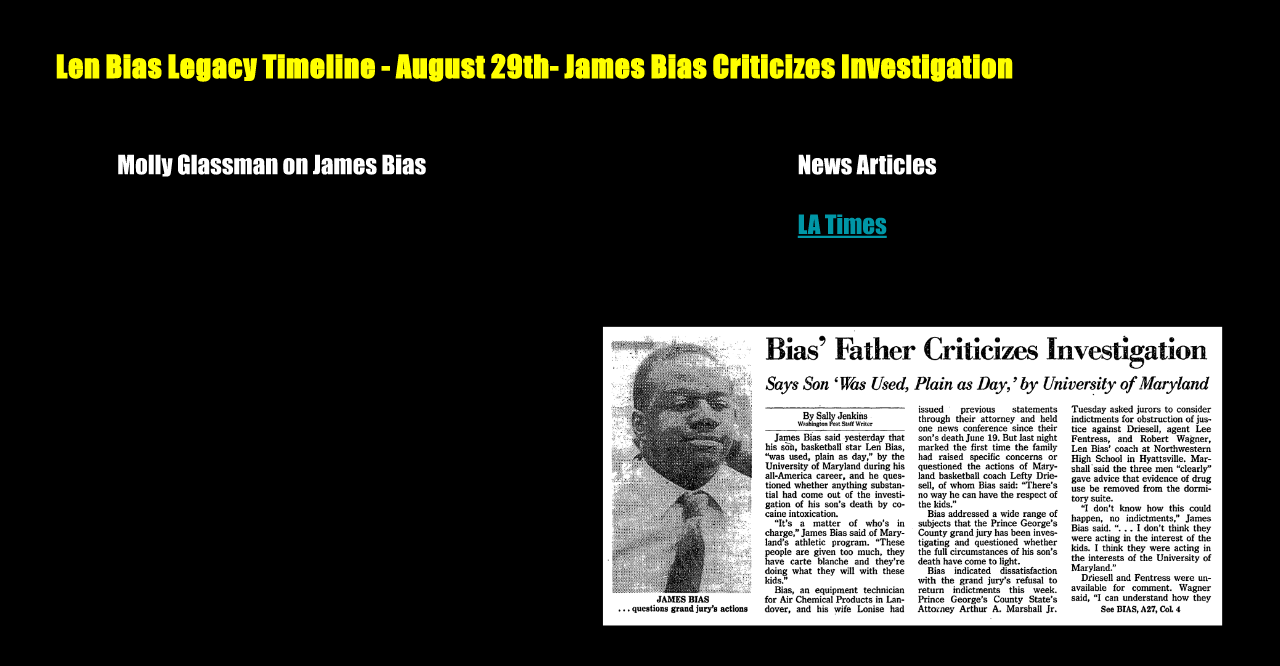

--- FILE ---
content_type: text/html; charset=utf-8
request_url: https://docs.google.com/presentation/d/e/2PACX-1vQFp61JhrTbv4Vd342jK93IURhuzlqXSMNoJIthFH_Tp7vueQ6Y2fqHJa8eajQ6_j2zfl4-oInKsmGe/pub?start=false&loop=false&delayms=3000
body_size: 78152
content:
<!DOCTYPE html><html data-cast-api-enabled="true" lang="en"><head><script nonce="T07wSAWZ4A5yTK87C21edQ">window['ppConfig'] = {productName: '26981ed0d57bbad37e728ff58134270c', deleteIsEnforced:  false , sealIsEnforced:  false , heartbeatRate:  0.5 , periodicReportingRateMillis:  60000.0 , disableAllReporting:  false };(function(){'use strict';function k(a){var b=0;return function(){return b<a.length?{done:!1,value:a[b++]}:{done:!0}}}function l(a){var b=typeof Symbol!="undefined"&&Symbol.iterator&&a[Symbol.iterator];if(b)return b.call(a);if(typeof a.length=="number")return{next:k(a)};throw Error(String(a)+" is not an iterable or ArrayLike");}var m=typeof Object.defineProperties=="function"?Object.defineProperty:function(a,b,c){if(a==Array.prototype||a==Object.prototype)return a;a[b]=c.value;return a};
function n(a){a=["object"==typeof globalThis&&globalThis,a,"object"==typeof window&&window,"object"==typeof self&&self,"object"==typeof global&&global];for(var b=0;b<a.length;++b){var c=a[b];if(c&&c.Math==Math)return c}throw Error("Cannot find global object");}var p=n(this);function q(a,b){if(b)a:{var c=p;a=a.split(".");for(var d=0;d<a.length-1;d++){var e=a[d];if(!(e in c))break a;c=c[e]}a=a[a.length-1];d=c[a];b=b(d);b!=d&&b!=null&&m(c,a,{configurable:!0,writable:!0,value:b})}}
q("Object.is",function(a){return a?a:function(b,c){return b===c?b!==0||1/b===1/c:b!==b&&c!==c}});q("Array.prototype.includes",function(a){return a?a:function(b,c){var d=this;d instanceof String&&(d=String(d));var e=d.length;c=c||0;for(c<0&&(c=Math.max(c+e,0));c<e;c++){var f=d[c];if(f===b||Object.is(f,b))return!0}return!1}});
q("String.prototype.includes",function(a){return a?a:function(b,c){if(this==null)throw new TypeError("The 'this' value for String.prototype.includes must not be null or undefined");if(b instanceof RegExp)throw new TypeError("First argument to String.prototype.includes must not be a regular expression");return this.indexOf(b,c||0)!==-1}});function r(a,b,c){a("https://csp.withgoogle.com/csp/proto/"+encodeURIComponent(b),JSON.stringify(c))}function t(){var a;if((a=window.ppConfig)==null?0:a.disableAllReporting)return function(){};var b,c,d,e;return(e=(b=window)==null?void 0:(c=b.navigator)==null?void 0:(d=c.sendBeacon)==null?void 0:d.bind(navigator))!=null?e:u}function u(a,b){var c=new XMLHttpRequest;c.open("POST",a);c.send(b)}
function v(){var a=(w=Object.prototype)==null?void 0:w.__lookupGetter__("__proto__"),b=x,c=y;return function(){var d=a.call(this),e,f,g,h;r(c,b,{type:"ACCESS_GET",origin:(f=window.location.origin)!=null?f:"unknown",report:{className:(g=d==null?void 0:(e=d.constructor)==null?void 0:e.name)!=null?g:"unknown",stackTrace:(h=Error().stack)!=null?h:"unknown"}});return d}}
function z(){var a=(A=Object.prototype)==null?void 0:A.__lookupSetter__("__proto__"),b=x,c=y;return function(d){d=a.call(this,d);var e,f,g,h;r(c,b,{type:"ACCESS_SET",origin:(f=window.location.origin)!=null?f:"unknown",report:{className:(g=d==null?void 0:(e=d.constructor)==null?void 0:e.name)!=null?g:"unknown",stackTrace:(h=Error().stack)!=null?h:"unknown"}});return d}}function B(a,b){C(a.productName,b);setInterval(function(){C(a.productName,b)},a.periodicReportingRateMillis)}
var D="constructor __defineGetter__ __defineSetter__ hasOwnProperty __lookupGetter__ __lookupSetter__ isPrototypeOf propertyIsEnumerable toString valueOf __proto__ toLocaleString x_ngfn_x".split(" "),E=D.concat,F=navigator.userAgent.match(/Firefox\/([0-9]+)\./),G=(!F||F.length<2?0:Number(F[1])<75)?["toSource"]:[],H;if(G instanceof Array)H=G;else{for(var I=l(G),J,K=[];!(J=I.next()).done;)K.push(J.value);H=K}var L=E.call(D,H),M=[];
function C(a,b){for(var c=[],d=l(Object.getOwnPropertyNames(Object.prototype)),e=d.next();!e.done;e=d.next())e=e.value,L.includes(e)||M.includes(e)||c.push(e);e=Object.prototype;d=[];for(var f=0;f<c.length;f++){var g=c[f];d[f]={name:g,descriptor:Object.getOwnPropertyDescriptor(Object.prototype,g),type:typeof e[g]}}if(d.length!==0){c=l(d);for(e=c.next();!e.done;e=c.next())M.push(e.value.name);var h;r(b,a,{type:"SEAL",origin:(h=window.location.origin)!=null?h:"unknown",report:{blockers:d}})}};var N=Math.random(),O=t(),P=window.ppConfig;P&&(P.disableAllReporting||P.deleteIsEnforced&&P.sealIsEnforced||N<P.heartbeatRate&&r(O,P.productName,{origin:window.location.origin,type:"HEARTBEAT"}));var y=t(),Q=window.ppConfig;if(Q)if(Q.deleteIsEnforced)delete Object.prototype.__proto__;else if(!Q.disableAllReporting){var x=Q.productName;try{var w,A;Object.defineProperty(Object.prototype,"__proto__",{enumerable:!1,get:v(),set:z()})}catch(a){}}
(function(){var a=t(),b=window.ppConfig;b&&(b.sealIsEnforced?Object.seal(Object.prototype):b.disableAllReporting||(document.readyState!=="loading"?B(b,a):document.addEventListener("DOMContentLoaded",function(){B(b,a)})))})();}).call(this);
</script><script nonce="T07wSAWZ4A5yTK87C21edQ">var DOCS_timing={}; DOCS_timing['pls']=new Date().getTime();</script><meta property="og:title" content="August 29th Timeline"><meta property="og:type" content="article"><meta property="og:site_name" content="Google Docs"><meta property="og:url" content="https://docs.google.com/presentation/d/e/2PACX-1vQFp61JhrTbv4Vd342jK93IURhuzlqXSMNoJIthFH_Tp7vueQ6Y2fqHJa8eajQ6_j2zfl4-oInKsmGe/pub?start=false&amp;loop=false&amp;delayms=3000&amp;usp=embed_facebook"><meta property="og:description" content="Len Bias Legacy Timeline - August 29th- James Bias Criticizes Investigation News Articles LA Times Molly Glassman on James Bias"><meta name="google" content="notranslate"><meta name="viewport" content="target-densitydpi=device-dpi,user-scalable=1,minimum-scale=1,maximum-scale=2.5,initial-scale=1"><meta http-equiv="X-UA-Compatible" content="IE=edge;"><meta name="fragment" content="!"><meta name="referrer" content="strict-origin-when-cross-origin"><title>August 29th Timeline - Google Slides</title><link rel="shortcut icon" href="https://ssl.gstatic.com/docs/presentations/images/favicon-2023q4.ico"><link rel="chrome-webstore-item" href="https://chrome.google.com/webstore/detail/ghbmnnjooekpmoecnnnilnnbdlolhkhi"><link rel="chrome-webstore-item" href="https://chrome.google.com/webstore/detail/apdfllckaahabafndbhieahigkjlhalf"><link rel="manifest" href="/presentation/manifest.json" crossorigin="use-credentials"/><script src="chrome-extension://ghbmnnjooekpmoecnnnilnnbdlolhkhi/page_embed_script.js" nonce="T07wSAWZ4A5yTK87C21edQ"></script><script data-id="_gd" nonce="T07wSAWZ4A5yTK87C21edQ">window.WIZ_global_data = {"K1cgmc":"%.@.[null,null,null,[1,1,[1768683042,263040000],4],null,6]]","TSDtV":"%.@.[[null,[[45736426,null,null,0.5,null,null,\"AtjTse\"],[45681910,null,false,null,null,null,\"OKXfNb\"],[45702908,0,null,null,null,null,\"YUmR1e\"],[45662509,null,false,null,null,null,\"fLCtnf\"],[45734741,null,true,null,null,null,\"gWu1Ue\"],[45721865,null,false,null,null,null,\"AoiE5c\"],[45736423,null,false,null,null,null,\"KdGYpb\"],[45713329,null,true,null,null,null,\"TzH3fe\"],[45657263,null,false,null,null,null,\"ByEExb\"],[45744490,null,false,null,null,null,\"luHWB\"],[45699018,null,null,null,\"hoiy8M2zL0suK1NZr2K0T7URFV3w\",null,\"evsAs\"],[45678214,null,null,null,\"qYGgY5L4A0suK1NZr2K0QusvQmcX\",null,\"VL579e\"],[45677726,null,false,null,null,null,\"C5oZKe\"],[45727616,null,false,null,null,null,\"qNQRAf\"],[45727273,null,false,null,null,null,\"dMkROb\"],[45644642,null,null,null,\"X-WS exp!\",null,\"rsrxGc\"],[45748088,null,false,null,null,null,\"KLuwTc\"],[45744236,null,false,null,null,null,\"Rnque\"],[45747674,null,false,null,null,null,\"uwvdNc\"],[45676183,null,false,null,null,null,\"EpABPb\"],[45696305,null,false,null,null,null,\"Uujhbc\"],[45699426,null,true,null,null,null,\"qWUOSd\"],[45632557,null,false,null,null,null,\"ctvKkf\"],[45679175,null,false,null,null,null,\"OETeme\"],[45747909,null,false,null,null,null,\"uTkAWb\"],[45730266,null,true,null,null,null,\"VughG\"],[45677009,null,false,null,null,null,\"JkUdKe\"],[45678187,null,false,null,null,null,\"OrvCpd\"],[45672203,null,true,null,null,null,\"jDBBvd\"],[45643359,null,false,null,null,null,\"GcxuKe\"],[45672066,null,true,null,null,null,\"E1A5lb\"],[45751947,null,false,null,null,null,\"sT6Vl\"],[45725181,null,null,null,\"Ge5kDSw2j0suK1NZr2K0WTQKW9Am\",null,\"QOhO3d\"],[45670693,null,false,null,null,null,\"V7Wemb\"],[45691859,null,false,null,null,null,\"p9TOQ\"],[45730498,null,false,null,null,null,\"ZycXJf\"],[45717711,null,false,null,null,null,\"lhxHkd\"],[45674760,null,null,null,\"Q2udpf42g0suK1NZr2K0SS4sTYE7\",null,\"E55iCf\"],[45682886,null,true,null,null,null,\"y48mic\"],[45724955,null,false,null,null,null,\"Lhvui\"],[45712967,null,false,null,null,null,\"rZW8ld\"],[45673686,null,false,null,null,null,\"TVdkuc\"],[45722218,null,true,null,null,null,\"uuv18c\"],[45673687,null,false,null,null,null,\"OQKgkd\"],[45681145,null,true,null,null,null,\"hV6kcd\"],[45743516,null,false,null,null,null,\"C3mEk\"],[45678265,null,false,null,null,null,\"P7qpdc\"],[45724030,null,false,null,null,null,\"V0bNGd\"],[45725105,null,true,null,null,null,\"VQN2ac\"],[45672211,null,false,null,null,null,\"Wgtd8c\"],[45693258,null,null,null,null,null,\"BrCRse\",[\"[[\\\"en\\\",\\\"en-US\\\",\\\"en-GB\\\",\\\"en-CA\\\",\\\"en-AU\\\",\\\"en-IN\\\",\\\"en-IE\\\",\\\"en-NZ\\\",\\\"en-ZA\\\"]]\"]],[45729447,null,false,null,null,null,\"hjIR6e\"],[45752217,null,false,null,null,null,\"N9LDI\"],[45686665,null,true,null,null,null,\"xGJelc\"],[45713947,null,false,null,null,null,\"Tk0Ile\"],[45668197,null,true,null,null,null,\"pReYPb\"],[45723911,null,false,null,null,null,\"e77Z7d\"],[45674975,null,false,null,null,null,\"sBUhfc\"],[45706188,null,true,null,null,null,\"OF1zrd\"],[45706819,null,false,null,null,null,\"aPAx2b\"],[45742777,null,false,null,null,null,\"PPsZu\"],[45714946,null,true,null,null,null,\"ZYrane\"],[45664242,null,false,null,null,null,\"o4hKqd\"],[45678908,null,true,null,null,null,\"V6Qvvf\"],[45751437,null,false,null,null,null,\"HgnE6e\"],[45700150,null,false,null,null,null,\"RLRykc\"],[45678679,null,false,null,null,null,\"HbebVe\"],[45715074,null,false,null,null,null,\"xxxPgb\"],[45700770,null,false,null,null,null,\"Mk7a4d\"],[45681147,null,true,null,null,null,\"pgDArb\"],[45734892,null,true,null,null,null,\"oe7xAe\"],[45677445,null,true,null,null,null,\"rPYk8\"],[45658949,null,false,null,null,null,\"NfShlf\"],[45722047,null,null,null,null,null,\"D6k5oe\",[\"[[\\\"af\\\",\\\"am\\\",\\\"ar\\\",\\\"ar-EG\\\",\\\"ar-001\\\",\\\"az\\\",\\\"be\\\",\\\"bg\\\",\\\"bn\\\",\\\"ca\\\",\\\"ceb\\\",\\\"cs\\\",\\\"da\\\",\\\"de\\\",\\\"el\\\",\\\"en\\\",\\\"es\\\",\\\"es-419\\\",\\\"es-ES\\\",\\\"es-MX\\\",\\\"es-US\\\",\\\"et\\\",\\\"eu\\\",\\\"fa\\\",\\\"fi\\\",\\\"fil\\\",\\\"fr\\\",\\\"fr-FR\\\",\\\"fr-CA\\\",\\\"gl\\\",\\\"gu\\\",\\\"hi\\\",\\\"hr\\\",\\\"ht\\\",\\\"hu\\\",\\\"hy\\\",\\\"id\\\",\\\"is\\\",\\\"it\\\",\\\"iw\\\",\\\"ja\\\",\\\"jv\\\",\\\"ka\\\",\\\"kn\\\",\\\"ko\\\",\\\"kok\\\",\\\"la\\\",\\\"lt\\\",\\\"lv\\\",\\\"mai\\\",\\\"mk\\\",\\\"ml\\\",\\\"mr\\\",\\\"ms\\\",\\\"my\\\",\\\"ne\\\",\\\"nl\\\",\\\"no\\\",\\\"nb-NO\\\",\\\"nn-NO\\\",\\\"or\\\",\\\"pa\\\",\\\"pl\\\",\\\"ps\\\",\\\"pt\\\",\\\"pt-BR\\\",\\\"pt-PT\\\",\\\"ro\\\",\\\"ru\\\",\\\"sd\\\",\\\"si\\\",\\\"sk\\\",\\\"sl\\\",\\\"sq\\\",\\\"sr\\\",\\\"sv\\\",\\\"sw\\\",\\\"ta\\\",\\\"te\\\",\\\"th\\\",\\\"tr\\\",\\\"uk\\\",\\\"ur\\\",\\\"vi\\\",\\\"zh\\\",\\\"zh-Hans-CN\\\",\\\"zh-Hant-TW\\\",\\\"zh-CN\\\",\\\"zh-TW\\\",\\\"zh-Hans\\\",\\\"zh-Hant\\\",\\\"nl-NL\\\"]]\"]],[45740615,null,true,null,null,null,\"Vd9XHb\"],[45748403,null,false,null,null,null,\"XYCTRc\"],[45699702,null,false,null,null,null,\"Xo3sI\"],[45703462,null,false,null,null,null,\"fTmqve\"],[45749214,null,null,null,\"\",null,\"HkDBBd\"],[45671064,null,true,null,null,null,\"ssTnEb\"],[45710394,null,false,null,null,null,\"ZsDmSd\"],[45729467,null,false,null,null,null,\"kKLGLb\"],[45677526,null,null,null,\"hZeGRZs5p0suK1NZr2K0V3syYPHo\",null,\"KtCfwd\"],[45730717,null,true,null,null,null,\"S1daOd\"],[45714192,null,false,null,null,null,\"ksK2Oe\"],[45721408,null,false,null,null,null,\"smbAqe\"],[45724259,null,false,null,null,null,\"Sjqsdf\"],[45748452,null,false,null,null,null,\"oAMlce\"],[45672206,null,false,null,null,null,\"qxTK9b\"],[45709238,null,true,null,null,null,\"jQTN0e\"],[45729422,null,true,null,null,null,\"OOSdib\"],[45723416,null,true,null,null,null,\"DgQqmc\"],[45739155,null,false,null,null,null,\"Ljfylf\"],[45672527,null,true,null,null,null,\"LIKBre\"],[45728555,null,null,null,\"\",null,\"ptUmFe\"],[45654291,null,false,null,null,null,\"rhP5uf\"],[45725182,null,null,null,\"N7WcPjZPR0suK1NZr2K0TGZuB5Ce\",null,\"McLXzc\"],[45653421,null,true,null,null,null,\"K2C7od\"],[45744297,null,false,null,null,null,\"HAj7Mb\"],[45644639,null,true,null,null,null,\"GoJCRc\"],[45733644,null,false,null,null,null,\"oQBHZb\"],[45744234,null,false,null,null,null,\"LtNgOd\"],[45672202,null,false,null,null,null,\"CyvTSb\"],[45726382,null,false,null,null,null,\"QUY3\"],[45744918,null,false,null,null,null,\"f9HMbb\"],[45724458,null,false,null,null,null,\"MRpQbd\"],[45621619,null,false,null,null,null,\"PfkIr\"],[45735186,null,false,null,null,null,\"SIvvz\"],[45749708,null,false,null,null,null,\"ktRboc\"],[45672213,null,false,null,null,null,\"BfWTle\"],[45739470,null,false,null,null,null,\"BhIm9d\"],[45724460,null,null,0.5,null,null,\"U6t0Ob\"],[45748160,null,false,null,null,null,\"SX7P2b\"],[45730792,null,false,null,null,null,\"m0Fg3c\"],[45730506,null,false,null,null,null,\"qhuWUc\"],[45752216,null,false,null,null,null,\"EJg6N\"],[45651271,null,true,null,null,null,\"t0YfHf\"],[45690176,null,false,null,null,null,\"qF6xVc\"],[45686663,null,true,null,null,null,\"KGh4Cc\"],[45725770,null,false,null,null,null,\"yRc2q\"],[45697234,null,false,null,null,null,\"cUoIXb\"],[45708298,null,false,null,null,null,\"T4IN0c\"],[45748868,null,false,null,null,null,\"HraNse\"],[45746067,null,false,null,null,null,\"wK00sd\"],[45743079,null,false,null,null,null,\"MxRd3e\"],[45751187,null,false,null,null,null,\"OuEQae\"],[45718842,null,false,null,null,null,\"Ywwwdb\"],[45696619,null,false,null,null,null,\"U7gqEe\"],[45723113,null,true,null,null,null,\"Mv7Xhb\"],[45752852,null,false,null,null,null,\"Pdqiud\"],[45752686,null,false,null,null,null,\"mi0YMb\"],[45729830,null,false,null,null,null,\"DCV6If\"],[45712870,null,false,null,null,null,\"J04FPb\"],[45674978,null,false,null,null,null,\"x4QBkb\"],[45703610,null,false,null,null,null,\"UtcGCc\"],[45658679,null,true,null,null,null,\"qdTkee\"],[45720792,null,false,null,null,null,\"NFUw0c\"],[45724459,null,null,null,\"rHrAD6ykh0suK1NZr2K0TB6fPtWB\",null,\"CE91jd\"],[45725154,null,false,null,null,null,\"WbzTGf\"],[45718464,null,true,null,null,null,\"MmyjKe\"],[45723242,null,false,null,null,null,\"AlsMOc\"],[45641838,null,false,null,null,null,\"fLPxhf\"],[45750741,null,false,null,null,null,\"CUcuI\"],[45723283,null,false,null,null,null,\"SoWiLc\"],[45723104,null,false,null,null,null,\"EkiEee\"],[45747769,null,false,null,null,null,\"pkwVub\"],[45736498,null,false,null,null,null,\"PM9ORe\"],[45742776,null,false,null,null,null,\"wyKum\"],[45725720,null,false,null,null,null,\"ZBeYxd\"],[45737532,null,false,null,null,null,\"JmYEv\"],[45751442,null,false,null,null,null,\"f4YkJ\"],[45686662,null,true,null,null,null,\"go03Eb\"],[45746367,null,false,null,null,null,\"GFsSZ\"],[45681850,null,false,null,null,null,\"GRRvkf\"],[45660690,null,true,null,null,null,\"ovKHsb\"],[45677461,null,null,null,null,null,\"qb66hd\",[\"[]\"]],[45746380,null,false,null,null,null,\"fkqxGb\"],[45691858,null,false,null,null,null,\"rWzu0d\"],[45728726,null,false,null,null,null,\"yMFQX\"],[45746750,null,false,null,null,null,\"CRyfMe\"],[45725110,null,true,null,null,null,\"ElheSd\"],[45751415,null,false,null,null,null,\"fJBcbd\"],[45679439,null,false,null,null,null,\"DNzQwe\"],[45699017,null,null,null,\"rffTE8sLk0suK1NZr2K0RtLUVxzE\",null,\"tWGWgc\"],[45728785,null,false,null,null,null,\"UPAJB\"],[45734018,null,false,null,null,null,\"fuHEie\"],[45660287,null,false,null,null,null,\"nIuPDe\"],[45686664,null,true,null,null,null,\"P0fSX\"],[45676780,null,false,null,null,null,\"GSMsUe\"],[45692064,null,false,null,null,null,\"wZ64Sb\"],[45711477,null,false,null,null,null,\"Rnlerd\"],[45674758,null,false,null,null,null,\"ZHtfUc\"],[45691751,null,false,null,null,null,\"Z2npkc\"],[45676996,null,false,null,null,null,\"KFVYtf\"],[45672205,null,true,null,null,null,\"E7dKkc\"],[45699204,null,false,null,null,null,\"XWRwod\"],[45752655,null,false,null,null,null,\"NsOFEe\"],[45729696,null,null,1,null,null,\"UeMd4b\"],[45730222,null,null,30000,null,null,\"qnlClb\"],[45726544,null,true,null,null,null,\"hWjH1c\"],[45736179,null,false,null,null,null,\"LIe8ub\"],[45727546,null,true,null,null,null,\"wT569b\"],[45729690,null,false,null,null,null,\"AQMuhd\"],[45644640,42,null,null,null,null,\"xbuGR\"],[45673227,null,false,null,null,null,\"bRuCz\"],[45687747,null,true,null,null,null,\"n1Nom\"],[45717234,null,false,null,null,null,\"ciRkJd\"],[45747553,null,false,null,null,null,\"NIUGN\"],[45747000,null,false,null,null,null,\"gxagfb\"],[45677729,null,false,null,null,null,\"wzZQPd\"],[45708977,null,false,null,null,null,\"AxurIf\"],[45752218,null,false,null,null,null,\"Gktqke\"],[45715626,null,false,null,null,null,\"ERq70c\"],[45735097,null,false,null,null,null,\"ZYDWGf\"],[45742079,null,false,null,null,null,\"awHj9\"],[45676754,null,false,null,null,null,\"YwbU8\"],[45678215,null,null,null,\"6PSdkFYUx0suK1NZr2K0SmPPgaGe\",null,\"JR8rtc\"],[45726852,null,false,null,null,null,\"qgjRgd\"],[45700504,null,false,null,null,null,\"u6ksOd\"],[45678217,null,null,0.01,null,null,\"RL6SLc\"],[45672085,null,true,null,null,null,\"FJbUAf\"],[45742759,null,false,null,null,null,\"hc5Fic\"],[45648275,null,true,null,null,null,\"X5yyz\"],[45750887,null,false,null,null,null,\"WTvwUd\"],[45703717,null,false,null,null,null,\"ZfxSFe\"],[45740164,10,null,null,null,null,\"WjLXHb\"],[45737769,null,false,null,null,null,\"C4gACf\"],[45684108,null,false,null,null,null,\"IHwhDb\"],[45674285,null,false,null,null,null,\"zRoGXc\"],[45679713,null,false,null,null,null,\"EEZ1dd\"],[45746176,null,false,null,null,null,\"atfOHe\"],[45729695,null,false,null,null,null,\"tYEdHb\"],[45750646,null,false,null,null,null,\"ZsLlE\"],[45674761,null,null,0.5,null,null,\"GpQcOb\"],[45736482,null,false,null,null,null,\"DAnsv\"],[45684730,null,true,null,null,null,\"aW7Ggd\"],[45677444,null,true,null,null,null,\"WYEV9b\"],[45747879,null,false,null,null,null,\"kZsK5\"],[45661802,null,false,null,null,null,\"I09lfd\"],[45709342,null,false,null,null,null,\"Ab7Nmd\"],[45746685,null,false,null,null,null,\"Q3KBSd\"],[45737207,null,false,null,null,null,\"Kw5UUd\"],[45639541,null,false,null,null,null,\"LHinid\"],[45736727,null,false,null,null,null,\"JJHfwf\"],[45748983,null,false,null,null,null,\"s0d1Kd\"],[45664306,null,true,null,null,null,\"W2ro8e\"],[45752219,null,false,null,null,null,\"QIG0Je\"],[45736425,null,null,null,\"Z7vabQzZ0Bn3gbW4AcZC0TfvmSab\",null,\"fFl01\"],[45719766,null,false,null,null,null,\"A3eSQd\"],[45681027,null,false,null,null,null,\"rqh9Yb\"],[45696085,null,false,null,null,null,\"g3Gc7d\"],[45707719,null,false,null,null,null,\"GtbvFd\"],[45731897,null,false,null,null,null,\"NK5elf\"],[45745030,null,false,null,null,null,\"HKORbd\"],[45682655,null,false,null,null,null,\"riQMFe\"],[45683718,null,true,null,null,null,\"zQUS6d\"],[45751476,null,false,null,null,null,\"gwKlXb\"],[45737396,null,false,null,null,null,\"KJRJ6d\"],[45746766,null,false,null,null,null,\"a6khDf\"],[45657471,null,null,null,null,null,\"kMR5pc\",[\"[[\\\"es\\\",\\\"pt\\\",\\\"ja\\\",\\\"ko\\\",\\\"fr\\\",\\\"it\\\",\\\"de\\\",\\\"zh-CN\\\",\\\"nl\\\",\\\"tr\\\",\\\"cs\\\",\\\"sv\\\",\\\"da\\\",\\\"no\\\",\\\"pl\\\",\\\"vi\\\",\\\"th\\\",\\\"fi\\\",\\\"uk\\\",\\\"ru\\\",\\\"hu\\\",\\\"ro\\\",\\\"ms\\\",\\\"el\\\",\\\"ca\\\",\\\"ar\\\",\\\"iw\\\",\\\"he\\\",\\\"id\\\",\\\"in\\\",\\\"zh-TW\\\"]]\"]],[45686667,null,true,null,null,null,\"ek81nf\"],[45715728,null,true,null,null,null,\"BENIvd\"],[45658731,null,false,null,null,null,\"zMe6ub\"],[45658716,null,false,null,null,null,\"Fa3cob\"],[45685754,null,true,null,null,null,\"OyPt5\"],[45661086,null,false,null,null,null,\"wfVdS\"],[45742887,null,false,null,null,null,\"bzXlub\"],[45666088,null,false,null,null,null,\"MgfT5\"],[45735477,null,false,null,null,null,\"qK0Vqb\"],[45729970,null,false,null,null,null,\"V517pe\"],[45677456,null,false,null,null,null,\"pyUPD\"],[45658644,null,false,null,null,null,\"ZdwoD\"],[45696263,null,null,null,null,null,\"W12Bse\",[\"[]\"]],[45653615,null,null,null,null,null,\"lwF00d\",[\"[[\\\"es\\\",\\\"pt\\\",\\\"ja\\\",\\\"ko\\\",\\\"fr\\\",\\\"it\\\",\\\"de\\\",\\\"zh\\\",\\\"nl\\\",\\\"iw\\\",\\\"he\\\",\\\"tr\\\",\\\"cs\\\",\\\"sv\\\",\\\"da\\\",\\\"no\\\",\\\"pl\\\",\\\"vi\\\",\\\"th\\\",\\\"fi\\\",\\\"uk\\\",\\\"ar\\\",\\\"ru\\\",\\\"hu\\\",\\\"ro\\\",\\\"ms\\\",\\\"el\\\",\\\"ca\\\",\\\"id\\\",\\\"in\\\"]]\"]],[45747953,null,false,null,null,null,\"teCRCb\"],[45658291,null,true,null,null,null,\"OSuRGd\"],[45689771,null,false,null,null,null,\"dkdoVc\"],[45716368,null,false,null,null,null,\"Rd9FMb\"],[45747421,null,false,null,null,null,\"Hiocre\"],[45735651,null,false,null,null,null,\"QEOLhc\"],[45743085,null,false,null,null,null,\"Ph5VH\"],[45681790,null,true,null,null,null,\"uPCxtc\"],[45647060,null,true,null,null,null,\"uYjPWb\"],[45720439,null,false,null,null,null,\"UFhFZb\"],[45736698,null,false,null,null,null,\"nhgo9c\"],[45686666,null,true,null,null,null,\"dZ9mjb\"],[45644641,null,null,3.14159,null,null,\"FX1FL\"],[45701738,null,false,null,null,null,\"uVkjIb\"],[45747887,null,false,null,null,null,\"BvfvHb\"],[45682377,30,null,null,null,null,\"vUjpse\"],[45694562,null,false,null,null,null,\"D50qNc\"],[45696552,null,false,null,null,null,\"f1ZShc\"],[45743081,null,false,null,null,null,\"NcmhSc\"],[45674759,null,null,null,\"nHWnsqMqi0suK1NZr2K0QMJZfKqX\",null,\"xH7haf\"],[45654169,null,false,null,null,null,\"HCu2yf\"]],\"[base64]\\u003d\\u003d\"]]]","nQyAE":{}};</script><script nonce="T07wSAWZ4A5yTK87C21edQ">_docs_flag_initialData={"docs-ails":"docs_cold","docs-fwds":"docs_nf","docs-crs":"docs_crs_nlo","docs-fl":2,"docs-hpr":0,"docs-orl":9,"docs-rls":4,"docs-shdn":105,"docs-eivt":0,"info_params":{"includes_info_params":1},"docs-epfdfjes":1,"docs-esaf":0,"docs-ecdh":1,"docs-eawbwm":1,"docs-eavlbm":1,"docs-ecbwm":1,"docs-ecucbwm":1,"docs-edlmbm":1,"docs-eafwbwm":1,"docs-eabpcmewm":0,"docs-eabtzmewm":0,"docs-eabtsmewm":0,"docs-eaicewm":0,"docs-easdewm":0,"docs-eassewm":0,"docs-eaebewm":0,"docs-eafcmcewm":0,"docs-eavssewm":0,"docs-ebodewm":0,"docs-ebrfdewm":0,"docs-ebasdewm":0,"docs-ebpsewm":0,"docs-ncbwm":1,"docs-ecnbewm":0,"docs-ecedcdewm":0,"docs-ecsewm":0,"docs-ectdcdewm":0,"docs-ectscdewm":0,"docs-eclrbewm":0,"docs-eclsecewm":0,"docs-ecssewm":0,"docs-ectwm":0,"docs-ecgdewm":0,"docs-edsewm":0,"docs-edsnmewm":0,"docs-edswm":1,"docs-ewcfer":1,"docs-edibewm":0,"docs-edeibewm":0,"docs-eegdewm":0,"docs-ewubum":0,"docs-ewcm":1,"docs-ewmsm":0,"docs-eewsm":1,"docs-efcmewm":0,"docs-efrdwm":0,"docs-efasewm":0,"docs-eftsewm":0,"docs-eftbewm":0,"docs-efosewm":0,"docs-egasewm":0,"docs-eipdewm":0,"docs-elicewm":0,"docs-elmwbewm":0,"docs-elfcbewm":0,"docs-empwm":0,"docs-emaswm":1,"docs-emswm":1,"docs-emdewm":0,"docs-emadwm":0,"docs-enswb":1,"docs-ensdewm":0,"docs-eobswm":1,"docs-eodcewm":0,"docs-epsdewm":0,"docs-epftewm":0,"docs-eppbewm":0,"docs-epticewm":0,"docs-epacewm":0,"docs-epbtewm":0,"docs-eppvdewm":0,"docs-eppmewm":0,"docs-epsc":0,"docs-epdwm":1,"docs-epecewm":0,"docs-eptsewm":0,"docs-eqsewm":0,"docs-erssewm":0,"docs-ertdewm":0,"docs-erhswm":1,"docs-esacewm":0,"docs-essr":1,"docs-essewm":0,"docs-esswm":0,"docs-esndewm":0,"docs-esdwm":0,"docs-esosewm":0,"docs-esssewm":0,"docs-ettpdewm":0,"docs-ettrsewm":0,"docs-etsewm":0,"docs-etibewm":0,"docs-etesewm":0,"docs-etcsewm":0,"docs-ethsewm":0,"docs-evgcewm":0,"docs-evosewm":0,"docs-evssewm":0,"docs-ewbm":1,"docs-efhebwm":1,"docs-erbwm":1,"docs-eucrdwm":0,"docs-mm":10,"docos-edpc":0,"docos-dphl":10000,"docos-drpdhl":10000,"docos-rppl":500,"docos-dpsl":9900,"docos-drpdsl":9900,"docs-cpr":1,"docs-ededsi":0,"docos-edutfr":0,"docos-ehs":0,"docos-edim":0,"docs-eicwdubl":1,"docs-hmg":1,"uls":"","docs-idu":0,"customer_type":"ND","scotty_upload_url":"/upload/presentation/resumable","docs-edcfmb":0,"docs-erlbwfa":0,"docs-net-udmi":500000,"docs-net-udpt":40000,"docs-net-udur":"/upload/blob/presentation","docs-net-usud":1,"docs-enable_feedback_svg":1,"docs-fpid":713634,"docs-fbid":"ExternalUserData","docs-obsImUrl":"https://ssl.gstatic.com/docs/common/netcheck.gif","docs-lsltms":20000,"lssv":7,"docs-offline-oebp":"/offline/eventbusworker.js","docs-offline-nnodi":100,"docs-localstore-iort":10000,"docs-offline-dck":"AIzaSyDrRZPb_oNAJLpNm167axWK5i85cuYG_HQ","docs-offline-mobile-mms":15000000,"docs-ewtaoe":1,"docs-offline-hsu":"docs.google.com/slides","dffm":["Calibri","Cambria","Syncopate","Lobster","Corsiva","Coming Soon","Shadows Into Light","Indie Flower","Tahoma","Crafty Girls","Proxima Nova","Roboto Condensed","Average","Lato","Source Code Pro","Old Standard TT","Alfa Slab One","Playfair Display","PT Sans Narrow","Muli","Montserrat","Roboto Slab","Raleway","Open Sans","Oswald","Amatic SC","Source Sans Pro","Roboto","Economica","Reenie Beenie","Stint Ultra Expanded","Alegreya","Merriweather"],"dffd":["Calibri","Cambria","Syncopate","Lobster","Corsiva","Coming Soon","Shadows Into Light","Indie Flower","Tahoma","Crafty Girls","Proxima Nova","Roboto Condensed","Average","Lato","Source Code Pro","Old Standard TT","Alfa Slab One","Playfair Display","PT Sans Narrow","Muli","Montserrat","Roboto Slab","Raleway","Open Sans","Oswald","Amatic SC","Source Sans Pro","Roboto","Economica","Reenie Beenie","Stint Ultra Expanded","Alegreya","Merriweather"],"docs-offline-toomem":0,"docs-irbfes":0,"docs-offline-ercidep":1,"docos-eos":1,"udurls":1,"docs-localstore-cide":1,"docs-localstore-dom":0,"docs-extension-id":"ghbmnnjooekpmoecnnnilnnbdlolhkhi","icso":0,"docs-clsvn":0,"docs-rlsvn":0,"docs-offline-desktop-mms":200000000,"docs-offline-uebie":1,"docs-emasl":0,"docs-sw-efcr":1,"docs-sw-ehnur":0,"docs-emcct":1,"docs-ertwsinoi":1,"docs-ssndl":1,"docs-sw-ecfr":0,"docs-cmbs":500,"docs-doie":0,"docs-doild":0,"docs-dooife":1,"docs-eaiturd":1,"docs-edlbsl":0,"docs-sw-eddf":0,"docs-efshwr":1,"docs-efcs":0,"docs-eiwot":0,"docs-eiec":1,"docs-eirdfi":0,"docs-eiwotdl":0,"docs-eiwotv2":1,"docs-eiwotv2dl":1,"docs-ecdrfs":0,"docs-eliv":0,"docs-offline-oepdp":0,"docs-offline-eoep":1,"docs-offline-eeooip":1,"docs-offline-eorlv":0,"docs-eosc":0,"docs-eoufm":0,"docs-esuhf":0,"docs-esiec":0,"docs-esrtitt":0,"docs-tlspe":1,"docs-offline-ewnldoc":1,"docs-flrwpdo":1,"docs-localstore-ilat":10000,"docs-intli":1,"docs-sw-nfhms":10,"docs-offline-ouil":[],"docs-sw-efcffc":1,"docs-sw-eesp0sr":1,"docs-sw-eessrr":0,"docs-sw-ecus":1,"docs-edclcf":1,"docs-sw-eddfpc":1,"docs-sw-edubnc":1747728000000,"docs-sw-eesp1sr":0,"docs-sw-eesp2sr":0,"docs-sw-eol":1,"docs-sw-epcc":1,"docs-sw-erdcbnc":1,"docs-sw-ernec":1,"docs-sw-esccda":0,"docs-sw-cache-prefix":"presentation","docs-text-ewf":1,"docs-wfsl":["ca","da","de","en","es","fi","fr","it","nl","no","pt","sv"],"docs-efrsde":1,"docs-efpsf":1,"docs-edfn":1,"docs-efpsp":1,"docs-eefp":1,"docs-dli":1,"docs-liap":"/naLogImpressions","ilcm":{"eui":"ADFN-ctHgKQ2CG-7TcKZ3VGzaET5WaUJkXNmXGcmiAEDHVbtS10kAHrBe46M5ytmCxEOwBlaW_jw","je":1,"sstu":1768775654435049,"si":"COnRx-SSlpIDFcY4swUd4EIeSQ","gsc":0,"ei":[5701641,5703839,5704387,5704621,5704883,5705891,5706270,5706999,5707047,5707204,5707695,5708365,5708570,5709201,5709209,5709476,5710189,5710692,5711550,5712635,5712909,5713195,5713554,5714310,5717890,5717907,5722201,5722784,5722800,5724199,5724215,5724419,5724435,5724880,5724896,5726679,5726695,5727241,5727257,5727986,5728002,5728949,5728965,5729076,5729092,5732345,5732367,5734616,5734632,5735236,5735252,5737784,5737800,5740170,5740186,5740325,5740341,5740798,5740814,5743771,5743787,5746708,5746724,5753665,5753681,5754812,5754828,5754882,5754898,5756679,5756695,5758481,5758497,5758620,5758636,5758658,5758674,5759262,5759278,5760151,5760167,5760311,5760327,5760434,5760450,5760454,5760470,5763257,5763273,5771705,5771721,5772928,5773224,5773240,5781870,5791381,5791397,5793315,5793331,5795813,5795829,5795893,5795909,5796517,5796533,5797237,5797253,5797416,5797432,13702623,48962791,48962806,48966174,48966182,49398601,49398609,49472141,49472149,49491657,49491665,49498913,49498921,49623581,49623589,49641346,49641354,49643648,49643656,49644075,49644083,49769397,49769405,49822861,49822869,49823044,49823052,49833582,49833590,49842835,49842843,49904479,49924686,49924694,49926213,49926221,49943199,49943207,49971893,49971901,49979638,49979646,50209847,50209855,50256528,50256536,50266182,50266190,50273488,50273496,50297196,50297204,50389170,50389178,50438825,50439180,50439188,50503839,50503847,50513054,50538804,50538812,50549495,50549503,50550091,50550099,50561483,50561491,50562867,50562878,50587062,50587070,50596443,50596454,50602221,50602229,70971176,70971184,71037314,71037322,71061270,71079778,71079786,71085341,71085349,71100929,71120948,71120956,71145420,71145431,71289961,71289969,71291125,71291133,71331418,71376216,71376224,71387361,71387372,71387909,71387917,71406937,71406945,71428994,71429010,71451162,71451170,71466147,71501463,71501471,71505640,71505648,71515729,71515737,71520410,71528517,71528525,71530243,71530251,71544694,71544702,71546305,71601136,71601152,71608400,71608408,71617001,71617009,71617022,71617030,71617074,71617082,71617158,71617166,71617521,71617529,71617541,71617549,71617591,71617599,71617611,71617619,71617701,71617709,71627283,71627291,71638663,71638671,71642163,71642171,71657920,71657928,71660013,71660021,71679420,71679428,71682543,71682551,71689880,71689888,71710180,71710188,71825423,71832940,71854870,71854878,71897847,71897855,71899441,71899452,71960520,71960528,71967533,94326739,94327551,94327559,94353388,94353396,94386999,94434437,94434445,94482243,94507884,94507892,94523128,94523136,94534325,94573799,94573807,94624885,94624893,94629857,94629865,94660815,94660823,94661822,94661830,94692358,94692366,94733497,94733505,94744876,94744884,94813598,94813609,94842003,94842019,94864613,94864621,94902310,94902318,94904049,94904057,94919012,94919020,95023115,95023123,95072697,95072705,95087026,95087034,95099753,95099761,95104440,95104451,95111965,95111973,95112813,95112821,95118501,95118509,95124967,95124978,95131113,95131121,95135973,95135981,95193760,95193771,95211312,95211328,95213892,95213900,95260693,95314742,95314750,95317602,95317610,99251783,99251791,99257787,99265986,99265994,99277083,99277091,99311199,99338503,99338514,99338880,99338888,99342818,99342826,99343318,99343326,99349052,99349060,99368752,99368760,99393699,99400182,99400190,99402291,99402299,99440833,99440841,99457486,99457494,99457627,99457635,99483839,99483855,99778422,99778427,100640010,101421160,101421176,101429804,101448275,101448280,101477936,101477944,101489603,101489608,101489833,101489838,101498558,101503156,101503164,101508295,101508303,101552429,101552445,101561532,101561540,101562526,101562534,101575635,101575640,101629886,101629894,101631311,101631319,101659314,101659322,101672689,101672694,101687037,101687045,101718523,101718531,101754142,101754150,101755284,101755289,101755475,101755480,101788243,101788251,101793859,101823223,101823231,101855319,101855327,101858274,101858279,101860587,101860595,101867843,101867851,101887474,101887482,101888971,101896255,101896415,101912135,101912143,101917225,101917233,101919538,101919546,101922719,101922727,101922940,101922948,101926890,101933531,101933539,101961990,101962058,102030682,102030690,102044238,102044246,102052025,102059521,102059529,102070756,102070764,102070830,102070838,102074027,102074035,102083146,102083154,102085326,102098261,102146627,102146635,102161285,102161293,102161427,102161435,102198362,102198370,102200385,102207314,102208192,102208200,102226424,102226432,102236086,102236094,102244549,102244557,102262309,102262317,102280768,102280776,102287464,102287472,102287984,102287992,102292116,102292124,102342876,102342884,102343440,102343448,102399881,102399889,102402639,102402647,102426400,102426408,102428686,102428694,102430721,102430729,102466240,102469760,102469768,102515065,102515070,102517352,102517357,102537344,102537352,102548601,102548609,102554663,102554668,102554978,102554983,102564165,102564181,102582726,102582734,102587713,102587721,102599895,102600454,102600470,102609483,102609488,102618748,102618756,102641341,102641346,102649716,102649721,102659827,102659835,102673285,102685358,102685363,102685903,102685908,102690720,102690728,102691133,102691138,102691314,102691319,102718370,102721070,102721075,102727987,102728003,102741246,102741254,102762375,102762383,102774349,102774357,102774667,102774675,102783489,102783497,102787493,102807690,102807698,102811803,102811811,102859106,102859114,102863307,102863312,102864223,102867895,102867903,102887056,102887064,102903115,102903131,102903720,102903728,102909737,102909742,102921533,102921541,102926019,102926027,102926643,102926651,102932427,102932435,102944202,102944207,102944320,102944325,102944490,102944568,102944573,102944719,102944724,102944863,102944868,102956665,102956673,102961199,102966213,102966221,102969802,102969810,102972609,102972617,102973340,102973348,102979010,102979015,102984112,102984120,102988285,102988290,102988370,102988375,102999649,102999654,103011459,103011467,103057517,103057533,103068836,103068844,103115240,103115256,103162944,103162952,103175970,103175978,103176319,103176327,103285886,103285894,103286193,103286201,103288366,103288374,103289051,103289056,103296014,103296022,103326347,103339816,103339824,103343870,103343878,103354396,103354404,103354772,103354780,103355433,103355441,103355623,103355631,104521382,104573999,104574007,104575410,104575415,104602313,104613761,104615615,104615623,104627936,104627942,104654366,104654374,104661207,104661215,104699484,104699492,104715846,104732703,104732711,104744078,104744086,104761641,104761649,104764204,104764212,104790701,104801386,104801394,104856686,104856702,104856706,104856722,104869064,104886257,104886262,104897885,104897890,104897967,104897972,104900991,104900996,104907851,104907859,104918104,104932680,104932691,104940317,104948302,104948318,104963342,104963350,104963649,104973652,104973668,104976717,104976725,104983189,104983197,105054114,105054120,105060719,105060727,105072294,105081977,105081985,105085089,105085097,105087208,105093291,105093296,105093313,105093318,105093358,105093363,105110463,105110468,105112674,105112679,105114539,105114547,105120043,105140225,105153153,105181014,105181022,105255718,105255726,105269743,105269751,105276203,105276208,105283867,105283875,105292896,105292904,105293686,105293694,105301992,105302000,105312466,105312471,105315464,105331795,105345084,105345089,105346245,105346253,105360378,105360386,105360982,105360990,105370570,105373924,105373932,105393751,105393759,105421151,105425128,105425136,105439211,105439219,105457287,105457292,105468792,115500477,115500493,115509942,115509950,115533932,115533937,115626298,115626306,115626379,115626387,115635395,115635400,115665072,115665077,115665241,115665246,115669438,115669446,115680656,115687367,115687372,115714916,115737878,115737886,115748208,115748213,115755284,115769619,115769627,115786252,115786260,115786432,115786437,115795487,115795492,115849188,115849193,115895833,115895841,115902348,115902353,115909921,115909929,115916250,115916255,115917398,115917406,115936424,115936432,115941436,115941441,115954366,115954371,115990651,115990659,115996381,115996389,116059225,116059233,116086233,116091118,116095114,116095122,116100603,116150625,116150633,116179594,116179602,116195097,116195102,116203303,116203308,116221434,116221442,116222264,116222269,116236312,116236317,116276401,116276409,116278535,116278570,116307752,116359820,116361234,116371608,116371616,116372537,116372545,116377870,116377875,116407665,116415914,116415922,116420444,116425644,116426518,116426534,116428029,116428888,116448407,116449516,116459607,116460104,116470832,116473515,116473520,116478963,116478968,116479751,116480001,116483580,116483588,116486053,116486059,116495819,116495827,116498664,116502867,116503942,116503961,116514349,116514354,116538576,116538584,116542687,116550348,116567559,116567564,116574695,116593749,116609441,116609449,116613094,116613710,116670655,116678612,116678618,116680068,116680074,116680381,116680389,116680742,116680748,116685398,116685789,116697553,116697559,116697567,116697573,116704081,116704120,116712932,116712938,116714309,116714312,116725933,116725939,116728478,116728484,116728492,116728498,116728506,116728512,116728550,116728556,116771113,116771117,116771270,116771276,116785243,116785248,116813305,116847567,116847572,116867521,116867527,116874913,116877109,116911763,116911769,116919494,116923675,116924992,117046825,117046831],"crc":0,"cvi":[]},"docs-ccdil":1,"docs-eil":1,"docs-ecuach":0,"docs-cclt":58,"docs-ecci":1,"docs-esi":0,"docs-cei":{"i":[116924992,104973668,71679428,101498558,104764212,105302000,102641346,102074035,102903728,5707204,115626306,94434445,116923675,105093296,116503961,71085349,102537352,71617166,102083154,115665246,5713195,102921541,71617082,116728484,115509950,116847572,99343326,102554983,116478968,5746724,49943207,103176327,102741254,105085097,5759278,116195102,71037322,71406945,71079786,102587721,103339824,104627942,105370570,102052025,102554668,102599895,101858279,102649721,102236094,104602313,5737800,102161435,102685908,5713554,102517357,102728003,116514354,104521382,116495827,5709201,105276208,115500493,103289056,101855327,99277091,116179602,115795492,116678618,102863312,5753681,50587070,116813305,115635400,49926221,104932691,102999654,5793331,105360386,94629865,105181022,103288374,5708570,116680074,5705891,105439219,5711550,117046831,101754150,101788251,116714309,94733505,71710188,94482243,101659322,5732367,103286201,101575640,105331795,99338514,71601152,102244557,115849193,101823231,103162952,116680748,94661830,102903131,104948318,5754828,71100929,94660823,71617549,101887482,116609449,102618756,116371616,115533937,116574695,5706270,95124978,5781870,71608408,115909929,5726695,116670655,116359820,115714916,101477944,50596454,99483855,5712909,105293694,5724435,71528525,101562534,95099761,94353396,101489608,115786437,104907859,105110468,5710692,115954371,102859114,5740341,5724215,101933539,115680656,50561491,5740814,95131121,101508303,50256536,94692366,71617599,99349060,49644083,101867851,70971184,102146635,116503942,116613094,116448407,50439188,102161293,49472149,116276409,5760327,115902353,5791397,115936432,71617529,116486059,116714312,5795829,99402299,5709209,94573807,71638671,71530251,102988375,95104451,105393759,116680389,101755289,101489838,101922727,71689888,49643656,116459607,101687045,116150633,116059233,102944325,95023123,116704081,115990659,5714310,116728512,104661215,116425644,5708365,102691319,104886262,103068844,50273496,95193771,99265994,101961990,104900996,5707047,105425136,102811811,115748213,102973348,71657928,102030690,5758636,71505648,71617030,71617619,71501471,5706999,104790701,116420444,115769627,94902318,102659835,105312471,71289969,105054120,99440841,99251791,5771721,94904057,50602229,116498664,5707695,49833590,102926027,116407665,104976725,105292904,5729092,5701641,95072705,50562878,116203308,104761649,104744086,102774357,102426408,104574007,105421151,104699492,105373932,102564181,102966221,99457635,71429010,94919020,5797432,101860595,102208200,116613710,102070764,116278570,5763273,95087034,104715846,103343878,71515737,101421176,49623589,102979015,104983197,104897972,5758497,115941441,71120956,49842843,5703839,5710189,71387917,102774675,115687372,101962058,94327559,104732711,5728965,102287472,102783497,104613761,102762383,105060727,50549503,71387372,102342884,50389178,5722800,102984120,102969810,101919546,116473520,116919494,105114547,102867903,104801394,5709476,102609488,115917406,5760167,103057533,101922948,5760450,115996389,49822869,71617009,5704387,71642171,102988290,115669446,102044246,71832940,105457292,105112679,116428029,5740186,95112821,116867527,104575415,116483588,102070838,103296022,102691138,103115256,104654374,102548609,99342826,104963649,103011467,5754898,49924694,13702623,102085326,5795909,116470832,116236317,102944573,116550348,94842019,116771276,116712938,105360990,105269751,101917233,116685398,102515070,95317610,5734632,102402647,102226432,101561540,5796533,48962806,101672694,102972617,102198370,99400190,105153153,105345089,116428888,116538584,71451170,94507892,104615623,116502867,102582734,99311199,101448280,71061270,102292124,103355631,102469768,104963350,115626387,102944207,105346253,5735252,49769405,116426534,48966182,116697559,116095122,49398609,105283875,5773240,103285894,49498921,71376224,101631319,105468792,116460104,105120043,104897890,102399889,71899452,101629894,102932435,104856722,102207314,102059529,101718531,95314750,116449516,49979646,102787493,99338888,71617709,94624893,116480001,94744884,116785248,5728002,102280776,71682551,115786260,116771113,116222269,71291133,104856702,102262317,5704621,115916255,71544702,99368760,102887064,102430729,105087208,102721075,5756695,5724896,94523136,50266190,71660021,101888971,101552445,115895841,115665077,116377875,102343448,5704883,71145431,50297204,101755480,116725939,116728498,71960528,101912143,5727257,102690728,116221442,101503164,105093318,116372545,116771117,102287992,49491665,50503847,102956673,95118509,115737886,101793859,5797253,116911769,116728556,102200385,105255726,103354404,116415922,102909742,105093363,95135981,103355441,50538812,94864621,102926651,94813609,103175978,71897855,5760470,95213900,103354780,99457494,102685363,50550099,5758674,50209855,102428694,71854878,116697573,5717907,102944868,5722201,102807698,49971901,71627291,5743787,99778427,105081985,116567564,95111973,5712635,49823052,102944724,95211328,102600470,49641354,116542687,116704120,116685789,116874913,116593749,116307752,116877109,116361234,104973652,71679420,99257787,104764204,105301992,102641341,102074027,102903720,115626298,94434437,105093291,71085341,102537344,71617158,102083146,115665241,102921533,71617074,116728478,115509942,116847567,99343318,102554978,116478963,5746708,49943199,103176319,102741246,105085089,5759262,116195097,71037314,71406937,71079778,102587713,103339816,104627936,104940317,71331418,102554663,94534325,101858274,102649716,102236086,102466240,5737784,102161427,102685903,102517352,102727987,116514349,71825423,116495819,105276203,115500477,103289051,101855319,99277083,116179594,115795487,116678612,102863307,5753665,50587062,115635395,49926213,104932680,102999649,5793315,105360378,94629857,105181014,103288366,116680068,105439211,117046825,101754142,101788243,94733497,71710180,71520410,101659314,5732345,103286193,101575635,105140225,99338503,71601136,102244549,115849188,101823223,103162944,116680742,94661822,102903115,104948302,5754812,49904479,94660815,71617541,101887474,116609441,102618748,116371608,115533932,104918104,95124967,5772928,71608400,115909921,5726679,115755284,105315464,101477936,50596443,99483839,105293686,5724419,71528517,101562526,95099753,94353388,101489603,115786432,104907851,105110463,115954366,102859106,5740325,5724199,101933531,99393699,50561483,5740798,95131113,101508295,50256528,94692358,71617591,99349052,49644075,101867843,70971176,102146627,50439180,102161285,49472141,116276401,5760311,115902348,5791381,115936424,71617521,116486053,5795813,99402291,94573799,71638663,71530243,102988370,95104440,105393751,116680381,101755284,101489833,101922719,71689880,49643648,94386999,101687037,116150625,116059225,102944320,95023115,115990651,116728506,104661207,102691314,104886257,103068836,50273488,95193760,99265986,101896415,104900991,105425128,102811803,115748208,102973340,71657920,102030682,5758620,71505640,71617022,71617611,71501463,95260693,116100603,115769619,94902310,102659827,105312466,71289961,105054114,99440833,99251783,5771705,94904049,50602221,49833582,102926019,104976717,105292896,5729076,95072697,50562867,116203303,104761641,104744078,102774349,102426400,104573999,102944490,104699484,105373924,102564165,102966213,99457627,71428994,94919012,5797416,101860587,102208192,102070756,116278535,5763257,95087026,71466147,103343870,71515729,101421160,49623581,102979010,104983189,104897967,5758481,115941436,71120948,49842835,71387909,102774667,115687367,101896255,94327551,104732703,5728949,102287464,102783489,102718370,102762375,105060719,50549495,71387361,102342876,50389170,5722784,102984112,102969802,101919538,116473515,105114539,102867895,104801386,102609483,115917398,5760151,103057517,101922940,5760434,115996381,49822861,71617001,71642163,102988285,115669438,102044238,50438825,105457287,105112674,116086233,5740170,95112813,116867521,104575410,116483580,102070830,103296014,102691133,103115240,104654366,102548601,99342818,101429804,103011459,5754882,49924686,94326739,5795893,116236312,102944568,94842003,116771270,116712932,105360982,105269743,101917225,102515065,95317602,5734616,102402639,102226424,101561532,5796517,48962791,101672689,102972609,102198362,99400182,103326347,105345084,116538576,71451162,94507884,104615615,116091118,102582726,71967533,101448275,50513054,102292116,103355623,102469760,104963342,115626379,102944202,105346245,5735236,49769397,116426518,48966174,116697553,116095114,49398601,105283867,5773224,103285886,49498913,71376216,101631311,105072294,104869064,102864223,104897885,102399881,71899441,101629886,102932427,104856706,102098261,102059521,101718523,95314742,49979638,102673285,99338880,71617701,94624885,116479751,94744876,116785243,5727986,102280768,71682543,115786252,116222264,71291125,104856686,102262309,115916250,71544694,99368752,102887056,102430721,102961199,102721070,5756679,5724880,94523128,50266182,71660013,100640010,101552429,115895833,115665072,116377870,102343440,71145420,50297196,101755475,116725933,116728492,71960520,101912135,5727241,102690720,116221434,101503156,105093313,116372537,102287984,49491657,50503839,102956665,95118501,115737878,71546305,5797237,116911763,116728550,101926890,105255718,103354396,116415914,102909737,105093358,95135973,103355433,50538804,94864613,102926643,94813598,103175970,71897847,5760454,95213892,103354772,99457486,102685358,50550091,5758658,50209847,102428686,71854870,116697567,5717890,102944863,102807690,49971893,71627283,5743771,99778422,105081977,116567559,95111965,49823044,102944719,95211312,102600454,49641346],"cf":{"enable_homescreen_priority_docs":[null,0],"enable_homescreen_priority_docs_promo":[null,0],"enable_homescreen_action_items_structured_query":[null,0]}},"docs-est":"CAMSFBUX9dL9N63auQayvgTkiQWnBh0H","docs-exfv":0,"docs-li":"713634","docs-trgthnt":"mfPFF8Vad0mERqSGkGf0SWqBHBQf","docs-etmhn":0,"docs-thnt":"","docs-hbt":[],"docs-hdet":["nMX17M8pQ0kLUkpsP190WPbQDRJQ","17hED8kG50kLUkpsP190TThQn3DA","BDNZR4PXx0kLUkpsP190SJtNPkYt","Etj5wJCQk0kLUkpsP190NwiL8UMa","xCLbbDUPA0kLUkpsP190XkGJiPUm","2NUkoZehW0kLUkpsP190UUNLiXW9","yuvYtd5590kLUkpsP190Qya5K4UR","ZH4rzt2uk0kLUkpsP190UDkF5Bkq","uQUQhn57A0kLUkpsP190WHoihP41","93w8zoRF70kLUkpsP190TxXbtSeV","fAPatjr1X0kLUkpsP190SaRjNRjw","T4vgqqjK70kLUkpsP190ScPehgAW","JyFR2tYWZ0kLUkpsP190Rn3HzkxT","ufXj7vmeJ0kLUkpsP190QURhvJn2","KFks7UeZ30kLUkpsP190UUMR6cvh","LcTa6EjeC0kLUkpsP190RKgvW5qi","s3UFcjGjt0kLUkpsP190Z45ftWRr","o99ewBQXy0kLUkpsP190Nq2qr6tf","PHVyy5uSS0kLUkpsP190SUsYo8gQ","yZn21akid0iSFTCbiEB0WPiGEST3","h2TtqzmQF0kLUkpsP190YPJiQt7p","MZi9vb5UC0kLUkpsP190ReUhvVjy","dSR6SPjB80kLUkpsP190Y3xHa9qA","Bz6B7VmLu0kLUkpsP190W3FeobP7","AiLoubzsd0kLUkpsP190XtYNPgYT","2J3DVQoVh0kLUkpsP190R5wShSrC","MLmbZasLS0kLUkpsP190YHf6Zjsf","S1T4ezMsZ0kLUkpsP190U6GfQUxi","LwAAPYPwi0kLUkpsP190TR4aaiFR","zZpS7TtwA0kLUkpsP190SJfhmHn8","N5u4VeWhx0iSFTCbiEB0VUTNdX6g","XM16tjwrD0iSFTCbiEB0NfzvTeuU","ybYTJk1eD0iSFTCbiEB0QV4rkzSF","TgXar1TSG0iSFTCbiEB0SsXMaKuP","JYfGDkExa0iSFTCbiEB0TTQnEDtH","2i9JBUZ3w0iSFTCbiEB0RytbUoNq","pgvTVXNKa0iSFTCbiEB0ShqmBTMR","NsVnd81bW0iSFTCbiEB0RhcXEK9M","rTQirATnb0iSFTCbiEB0W5cPcA7D","wNyww2Syr0iSFTCbiEB0Pzsbemba","DVdpfbqGj0iSFTCbiEB0RP4dMdFg","WKN3dsuG20iSFTCbiEB0NtEYhMK7","S5iPRteXX0iSFTCbiEB0YkMazE6h","6hmou1AcB0iSFTCbiEB0R9rZWXdz","wvo4NcLUj0iSFTCbiEB0Tt7mcVxE","HWuSeN2AB0iSFTCbiEB0PoBwHT2F","rMLvYG5Cd0iSFTCbiEB0VMB6o5sk","EnxXFzAMR0iSFTCbiEB0NxWnFJEU","rTcCMw3BM0mHq3jmV6o0RHeAExRK","HUYzfGVRa0mHq3jmV6o0Uxe2caXK","1XYMmM1Cu0mHq3jmV6o0Z3pEi8xm","xHhMJiXiV0mHq3jmV6o0WB8WinyM","xwSFpxEiU0mHq3jmV6o0PcnvcKmd","4MBkBg26q0mHq3jmV6o0QeKPRMpY","y5g8iW2T80mHq3jmV6o0Nr8SAj4C","W9YRKy3Lb0iSFTCbiEB0Xfs1EfPr","Ed3nhrN8D0iSFTCbiEB0RN4bJ53y","zxDKY7PC10iSFTCbiEB0UDYPJwDZ","bhEyDmbwi0mHq3jmV6o0TngCF1v2","6rKYZ6uHA0mHq3jmV6o0TeDZjgB8","71Deousgx0mHq3jmV6o0WXBQiyzi","sVEZbUAa70mHq3jmV6o0TNq1M7FF","8ZPFZT5nG0mHq3jmV6o0PJ5yoVh4","P55v8p4Lk0mHq3jmV6o0VjggjHMV","QqnZoz9ko0mHq3jmV6o0QskzBcHn","6nr31z9Wv0mERqSGkGf0VhuvAXWC","RLHeYNm410mERqSGkGf0Y817EUFK","vmx68XtfJ0mERqSGkGf0RCUBfsQr","687J7yD1q0mERqSGkGf0RVmMYHo1","qwhWQy8Zi0mERqSGkGf0W2tdypUF","wF8Sk241e0mERqSGkGf0YNtN6gpV","ijUhdx2QN0mERqSGkGf0TSD26iBJ","3iBLaMnuG0mERqSGkGf0VdY8XuLS","cFR77YEGo0iSFTCbiEB0PcMDWjX2","evUYuNCS80mERqSGkGf0Psi8j3Dw","soWncRV7C0mERqSGkGf0PZheXrWA","TvjoiCaar0mERqSGkGf0S9qS5adj","txL54xWLC0mERqSGkGf0XoEGTvCu","MP3EsW1un0mERqSGkGf0QDkfTxat","N1q4Y3fqz0mERqSGkGf0W1oPWWoc","pnKWhXiJi0mERqSGkGf0RDJejrBm","ffZmMGtYT0suK1NZr2K0QUxSzEMN","NagbcZWyB0suK1NZr2K0SJmfmJ3n","KMcLKvubv0suK1NZr2K0PLMUJ7zr","a13ejFS5i0suK1NZr2K0WzewY5tP","pZ1hXv7ve0suK1NZr2K0U5qoNhyU","pwLDucJZU0ezFcgqx310NgtmYpbV","TCKDVQ6J0Bn3gbW4AcZC0PQKypCa","Z7vabQzZ0Bn3gbW4AcZC0TfvmSab","UUNcLtsso0mERqSGkGf0Uwg2tMZa","wYCZkqoz10fBWirfAym0S1sADKbJ"],"docs-hunds":0,"docs-hae":"PROD","docs-ehn":0,"docs-ecsl":0,"docs-api-keys":{"support_content_api_key":"AIzaSyCizDgaOY1dni2M3dFtYzslwsXj7iAGBxs","homescreen_drive_client_key":"AIzaSyATHIAaUu3gr8gHWvOF5xmwb_ZrJEcwEIg","minpicker_drive_client_key":"AIzaSyB_GjHsZBoJ4XZ0V_iDwQGrPkK47kurP74","docs_apiary_client_key":"AIzaSyBfKYKXN2w_hxv9HNOUNJjp6xZYbY_OUcY","cse_drive_client_key":"AIzaSyBjgF9-ZACSr8CT5RAJK4uwSUdc4BucTmo","acl_fixer_drive_client_key":"AIzaSyCZ67EI0CYCZaLnP-c3qT8HEYAVVX8KlG8","odp_tango_api_key":"AIzaSyCIGHYEdm91p31HKyJSoU4at7IqhCViXuA","add_ons_api_key":"AIzaSyAViuSAsQNZLXrdBgjPP9AzJwx7kbVPApU","cloud_speech_api_key":"AIzaSyAv4jg4DQaKsH7VemTJnQB0FeekXFarFGM","scone_api_key":"AIzaSyBAeTJuSo55rzFJBu7Ue9h5JTKRWMYUNj0","talk_track_drive_client_key":"AIzaSyDGl1PBV0DKi-hUQSH2FAef1B1GnI4vzi4","recaptcha_site_key":"6Ld6E6wnAAAAACxVeAQMYsRcJ5dlEeKA410aR3Hp","post_share_acl_fixer_drive_client_key":"AIzaSyDBt83fTftZPfCyvPr6CtEtE-p90upRhJI","espresso_api_key":"AIzaSyBtKGp7dt4MZ1PcIDSCEXlrP2rHDf5vt-w","editors_spam_view_actions_drive_client_key":"AIzaSyDBPYlZ4T_u8c-jTxMlyJIYdP3dQY3GSUI","drive_link_previews_acl_fixer_drive_client_key":"AIzaSyB0ezT_Nxyem71yKc2sDXRlevKG9s8TwVo","cloud_search_api_key":"AIzaSyCVrqOncZPt6K1J6b3QReKp39aORr96vRw","workspace_ui_api_key":"AIzaSyAvWd2WzsfKvUFNIUjkdGH3LmgbxyXUJ4c","appsgrowthpromo_api_key":"AIzaSyB335CFEbzS161O-klAfYRwJtEiuaisvd4","workspace_video_api_key":"AIzaSyAEEV0DrpoOQdbb0EGfIm4vYO9nEwB87Fw"},"docs-effeoima":1,"docs-etut":1,"docs-ertis":0,"docs-etsonc":0,"docs-ewfart":1,"docs-effnp":0,"docs-effnpf":0,"docs-dcheg":0,"buildLabel":"editors.presentations-frontend_20260112.02_p1","docs-show_debug_info":0,"docs-edmlf":0,"docs-eemc":0,"docs-emleow":1,"docs-emlewpc":1,"docs-rmls":"DEFAULT_NO_RETRY","ondlburl":"//docs.google.com","drive_url":"//drive.google.com?usp\u003dslides_web","app_url":"https://docs.google.com/presentation/?usp\u003dslides_web","drive_base_url":"//drive.google.com","docs-gsmd":"https://workspace.google.com","docs-icdmt":["image/png","image/jpeg"],"docs-mip":25000000,"docs-mif":1000,"docs-msid":32767,"docs-emid":0,"docs-mib":52428800,"docs-mid":2048,"docs-rid":1024,"docs-ejsp":0,"docs-jspmpdm":30000.0,"docs-jspsim":8.0,"docs-jsptp":0.01,"docs-elbllqpm":1,"docs-phe":"https://contacts.google.com","docs-egpees":1,"docs-eph":1,"docs-istdr":0,"docs-escmv":0,"docs-sup":"/presentation","docs-seu":"https://docs.google.com/presentation/d/e/2PACX-1vQFp61JhrTbv4Vd342jK93IURhuzlqXSMNoJIthFH_Tp7vueQ6Y2fqHJa8eajQ6_j2zfl4-oInKsmGe/edit","docs-ucd":"docs.usercontent.google.com","docs-uptc":["ofip","rr","lsrp","fws","dods","gxids","eops","rswr","noreplica","tam","ntd","ths","app_install_xsrf_token","ouid","authEmail","authuser","ca","sh","fromCopy","ct","cs","cct","sle","dl","hi","hi_ext","usp","urp","utm_source","utm_medium","utm_campaign","utm_term","utm_content","aaac","miehl","mieap","ts","docs_gsdv"],"docs-doddn":"","docs-uddn":"","docs-ugn":"","docs-epq":1,"docs-upap":"/prefs","docs-vcurl":["/static/presentation/client/css/229848819-projector_viewer_css_ltr.css"],"docs-tst":"","docs-eia":1,"docs-ilbefsd":0,"docs-lbefm":0,"docs-lbesty":0,"docs-elsic":0,"docs-thtea":0,"docs-tdc":"[{\"id\":\"0:Basics\",\"name\":\"Basics\",\"deletedIds\":[]},{\"id\":\"0:Brochures\",\"name\":\"Brochures \\u0026 newsletters\",\"deletedIds\":[]},{\"id\":\"0:Calendars\",\"name\":\"Calendars \\u0026 schedules\",\"deletedIds\":[]},{\"id\":\"0:Business\",\"name\":\"Contracts, onboarding, and other forms\",\"deletedIds\":[]},{\"id\":\"0:Finance\",\"name\":\"Finance \\u0026 accounting\",\"deletedIds\":[]},{\"id\":\"0:Letters\",\"name\":\"Letters\",\"deletedIds\":[]},{\"id\":\"0:Reports\",\"name\":\"Reports \\u0026 proposals\",\"deletedIds\":[]},{\"id\":\"0:Planners\",\"name\":\"Trackers\",\"deletedIds\":[]},{\"id\":\"Unparented\",\"name\":\"Uncategorized\",\"deletedIds\":[\"0:NoTemplateCategories\"]}]","docs-ttt":0,"docs-tcdtc":"[]","docs-ividtg":0,"docs-tdcp":0,"docs-tdvc":0,"docs-hetsdiaow":1,"docs-edt":1,"docs-tafl":1,"docs-puvtftv":1,"docs-dhcp":0,"docs-dhcf":0,"docs-ebufdd":0,"docs-eplffdd":0,"docs-esffdd":0,"docs-evpfdd":0,"docs-erdiiv":0,"docs-eemt":["image"],"docs-eqspdc":1,"docs-roosb":1,"docs-esehbc":1,"docs-sqcuu":1,"docs-uaid":0,"docs-uaqs":0,"docs-gspti":"vmx68XtfJ0mERqSGkGf0RCUBfsQr","docs-isd":0,"docs-lfptdst":10000,"docs-ptdst":5000,"docs-ilf":0,"docs-eclpa":1,"docs-edp2":0,"docs-iidpm":0,"docs-mefu":0,"docs-iicp":0,"docs-edvm":0,"docs-elpg":0,"docs-elpgpm":1,"docs-elctf":1,"docs-acap":["docs.security.access_capabilities",0,0,0,0,0,0,0,0,0,0,0,0,0,0,0,0,0,0,1,0,0,0,0,0,1,0,0],"docs-ci":"","docs-eccfs":1,"docs-eep":1,"docs-ndt":"Untitled presentation","docs-plu":"//ssl.gstatic.com/docs/common/product/presentations_lockup2.png","docs-plwtu":"//ssl.gstatic.com/docs/common/product/slides_app_icon1.png","docs-prn":"Google Slides","docs-sprn":"","docs-een":0,"docs-as":"","docs-mdck":"","docs-eccbs":0,"docs-mmpt":9000,"docs-erd":1,"docs-uootuns":1,"docs-amawso":1,"docs-ofmpp":1,"docs-anlpfdo":1,"docs-ems":"EMAIL_SUBMENU","docs-glu":"https://accounts.google.com/logout?continue\u003d","docs-wsu":"https://workspace.google.com/essentials/signup/verify","docs-wsup":"xsell\u003dnori_gwef_upsell\u0026utm_source\u003dslides-in-product\u0026utm_medium\u003det\u0026utm_campaign\u003dnori-gwef","docs-sccfo":"PROD","docs-fecgd":0,"docs-pid":"","docs-ricocpb":0,"docs-rdowr":0,"docs-dec":0,"docs-ecgd":0,"docs-dsps":1,"docs-ececs":0,"docs-ezdi":0,"docs-ezduole":0,"server_time_ms":1768775654438,"gaia_session_id":"","docs-usp":"slides_web","docs-isb":1,"docs-agdc":0,"docs-anddc":1,"docs-adndldc":0,"docs-clibs":1,"docs-cirts":20000,"docs-cide":1,"docs-cn":"","docs-dprfo":0,"docs-duesf":0,"docs-dom":0,"docs-eacr":0,"docs-eacw":0,"docs-ecer":0,"docs-ecir":1,"docs-ecssl":0,"docs-ecssi":0,"docs-ecped":1,"docs-copy-ecci":1,"docs-edpq":0,"docs-edamc":1,"docs-edomic":1,"docs-edbsms":0,"docs-eddm":0,"docos-edii":0,"docs-edspi":0,"docs-edvpim":0,"docs-edvpim2":0,"docs-fwd":0,"docs-eibs":1,"docs-elds":0,"docs-emp":0,"docs-emcf":1,"docs-emmu":0,"docs-enpks":1,"docs-epmi":0,"docs-epat":1,"docs-ermcf":0,"docs-erpep":0,"docs-ersd":1,"docs-esml":1,"docs-ete":0,"docs-ewlip":1,"docs-echiut":"default","docs-oesf":0,"docs-oursf":0,"docs-plimif":20.0,"docs-srmdue":0.0,"docs-srmoe":0.01,"docs-srmour":0.01,"docs-srmxue":0.01,"docs-sptm":1,"docs-ssi":0,"docs-uoci":"","docs-wesf":1,"docs-xduesf":0,"docs-emmda":0,"docs-eafst":1,"docs-eltafi":0,"docs-eltafip2":0,"docs-emraffi":0,"docs-rolibilc":1,"docs-esqppo":1,"docs-etpi":1,"docs-ipmmp":1,"docs-emmaffr":0,"docs-emmafi":0,"docs-gth":"Go to Slides home screen","docs-ndsom":["application/vnd.openxmlformats-officedocument.presentationml.presentation","application/vnd.ms-powerpoint"],"docs-dm":"application/vnd.google-apps.punch","docs-sdsom":["application/vnd.openxmlformats-officedocument.presentationml.presentation","application/vnd.ms-powerpoint"],"opmbs":52428800,"opmpd":5000,"docs-pe":1,"ophi":"punch","opst":"","opuci":"presentation","docs-ehipo":0,"docs-drk":[],"docs-erkpp":0,"docs-erkfsu":1,"maestro_domain":"https://script.google.com","enable_maestro":1,"docs-isctp":0,"docs-emae":0,"mae-cwssw":0,"mae-aoeba":1,"mae-esme":0,"mae-seitd":1,"docs-emgsmw":1,"docs-mhea":0,"docs-pn":656,"docs-ct":"s","docs-rn":1143032822,"docs_dgrwl":1,"docs_egru":1,"docs-cpv":0,"docs-urouih":0,"docs-ect":1,"docs-alu":"https://myaccount.google.com/language","docs-cpks":[],"docs-hasid":"Slides","docs-hdod":"docs.google.com","docs-ehinbd":1,"docs-hdck":"","docs-hucs":1,"docs-hufcm":0,"docs-cbrs":50,"docs-cpari":"https://people-pa.clients6.google.com/","docs-cfru":"https://lh3.google.com","docs-ctak":"AIzaSyAWGrfCCr7albM3lmCc937gx4uIphbpeKQ","docs-cgav":0,"docs-cci":2,"docs-gap":"/drive/v2internal","docs-eaotx":1,"docs-ecrerfmo":0,"jobset":"prod","docs-cdie":0,"docs-copy-hp":1,"docs-ercter":0,"docs-icfc":0,"docs-ecrpsh":0,"docs-nad":"sites.google.com","docs-ccwt":80,"docs-fsscr":0,"docs-ut":2,"docs-sol":0,"docs-dvs":1,"docs-dac":1,"docs-ilbrc":0,"docs-dlpe":1,"docs-hwst":"RLHeYNm410mERqSGkGf0Y817EUFK","docs-hcad":1,"docs-era":1,"docs-eobew":0,"docs-erre":0,"docs-cvmo":-1,"docs-eadl":0,"docs-sef":1,"docs-senu":1,"docs-sesc":1,"docs-stogfc":0,"docs-ssfotl":0,"docs-seaf":0,"docs-sluts":0,"docs-sessui":0,"docs-slssa":0,"docs-siwcoa":0,"docs-ewcrr":0,"docs-ewcs":0,"docs-epvs":0,"docs-eww":0,"docs-ecls":0,"docs-esss":0,"docs-eis":0,"docs-eoods":0,"docs-tassti":"","docs-sagsti":"","docs-odstt":200,"docs-essagp":0,"docs-eodsc":0,"docs-bhbcitm":1200000,"docs-bhuitm":1200000,"docs-hpm":1800000,"docs-af":0,"docs-ac":"[\"docs_analytics_capabilities\"]","docs-eodrs":0,"docs-eaop":0,"docs-asht":"xeq6bdeyM0iSFTCbiEB0YqqWtVqd","docs-avdht":"dNDwcHiiA0iSFTCbiEB0NedaRciQ","docs-eairhfsd":0,"docs-ecmc":0,"docs-eomiefclp":0,"docs-aef":0,"docs-aede":0,"docs-ai-escit":0,"docs-eac":0,"docs-ai-eawfcu":0,"docs-aept":0,"docs-ai-eawraoec":0,"docs-aes":0,"docs-ai-esc":0,"docs-ai-escid":1,"docs-ai-escror":1,"docs-eaurbsmc":1,"docs-ai-escfr":1,"docs-ai-escpt":1,"docs-ai-esces":1,"docs-ai-scidhnt":"","docs-eqam":0,"docs-euaool":0,"docs-eua":0,"docs-esap":1,"docs-efib":0,"docs-se":0,"docs-eaaw":0,"docs-eecs":0,"docs-ehlbap":1,"docs-emtr":0,"docs-uwzh":0,"docs-comp":0,"docs-comp-gac":[],"docs-ecwi":0,"docs-comp-hnt":"","docs-elc":1,"gsaoae":"https://addons-pa.clients6.google.com/","gsaoak":"","gsaoiu":"https://addons.gsuite.google.com/client","docs-eaofu":0,"docs-egsaoco":1,"docs-egsaoos":0,"docs-egsaosa":1,"docs-etpscd":0,"docs-egf":0,"docs-cse-create":0,"docs-cse-asi":300,"docs-cse-asit":30,"docs-cse-ast":300,"docs-cse-rasi":30,"docs-cse-asict":20,"docs-ewwc":0,"docs-cse-amt":["application/vnd.google-gsuite.encrypted; content\u003d\"application/vnd.google-gsuite.presentation-blob\""],"docs-cse-bm":"application/vnd.google-gsuite.encrypted; content\u003d\"application/vnd.google-gsuite.presentation-blob\"","docs-ectl":1,"docs-csom":[],"docs-ceb":"","docs-cslm":{"cbsl":1.048576E8,"cbsw":9.437184E7,"cicl":3000.0,"cicw":2500.0,"cmsl":1.048576E7,"cmsw":9437184.0,"cnpsl":35.0},"docs-csfec":"[]","docs-ecdocdd":0,"ecfab":0,"docs-escic":0,"docs-cdc":0,"docs-cse-mdiaf":0,"docs-esfc":1,"docs-icsef":0,"docs-mcd":0,"docs-icseof":0,"docs-cse-ocu":"","docs-cse-ic":"","docs-cse-kiiu":"","docs-cisl":9.437184E7,"docs-cisw":8.4934656E7,"docs-cse-ndm":"ON","docs-epdmsc":1,"docs-cse-ecw":1,"docs-cse-ecc":1,"docs-iefimbp":0,"docs-imbpitf":0,"docs-odpl":0,"docs-odpdu":[null,null,null,"//drive.google.com/odp/dialog"],"docs-odpu":[null,null,null,"//drive.google.com/odp/embed"],"docs-cefsl":1.048576E8,"docs-ceiml":1.048576E8,"docs-ciacl":3000,"docs-ciamlib":9.437184E7,"docs-cifsl":1.048576E8,"docs-erxcs":0,"docs-exbw":0,"docs-dafjera":1,"docs-daflia":1,"docs-dafgfma":1,"docs-spdy":1,"xdbcfAllowHostNamePrefix":1,"xdbcfAllowXpc":1,"docs-dbctc":0,"docs-cbcwro":1,"docs-ebcirotf":0,"docs-ebctcio":1,"docs-iror":1,"sketchy-escslv":0,"docs-saap":0,"docs-aadn":"","docs-aae":"","docs-aapu":"","docs-sebo":0,"docs-ebuspbs":1,"docs-ebuspi":15000,"docs-ebuspmska":300000,"docs-eceite":1,"docs-eebu":1,"docs-erkce":1,"docs-idephr":0,"docs-eoool":0,"docs-idep":0,"docs-ilc":0,"docs-ilecoi":0,"docs-ilecoo":0,"docs-ics":0,"sketchy-eskwrc":0,"docs-dcarft":0,"docs-egafedo":0,"docs-egafkd":0,"docs-ebkq":1,"docs-ebk":0,"docs-ebms":0,"docs-ebubgi":0,"docs-ecscv2":1,"docs-edtg":0,"docs-eslc":0,"docs-egnup":0,"docs-egpf":0,"docs-eguaf":0,"docs-egaat":0,"docs-egqe":1,"docs-eisel":1,"docs-esptc":1,"docs-eupfsi":1,"docs-esicals":0,"docs-esicalsde":0,"docs-esics":0,"docs-esicsde":0,"docs-esigs":0,"docs-esa":0,"docs-es":0,"docs-esets":0,"docs-esgap":0,"docs-esn":0,"docs-evdmt":0,"docs-evdr":0,"docs-evst":0,"docs-shti":"TvjoiCaar0mERqSGkGf0S9qS5adj","docs-rpod":"appsgrowthpromo-pa.clients6.google.com","docs-brht":"pnKWhXiJi0mERqSGkGf0RDJejrBm","docs-eibr":0,"docs-eghs":0,"sketchy-iauksa":1,"sketchy-els":0,"sketchy-dts":0,"sketchy-etc":1,"sketchy-mssc":12,"sketchy-csmpd":250,"sketchy-csmcpc":42,"sketchy-ttlndrm":0,"sketchy-dr":0,"sketchy-ecev":0,"sketchy-ecea":0,"sketchy-eiau":0,"sketchy-eivu":0,"sketchy-euvp":0,"docs-ecimil":0,"sketchy-bttc":120,"sketchy-ewusfa":1,"sketchy-eissdl":0,"sketchy-creopvh":0,"sketchy-crpvh":0,"sketchy-dfc":0,"sketchy-eabttsht":"uLoGBsxEp0mERqSGkGf0Umz4HBC5","sketchy-eaieeht":"N1q4Y3fqz0mERqSGkGf0W1oPWWoc","sketchy-eaierbht":"MP3EsW1un0mERqSGkGf0QDkfTxat","sketchy-earstftto":0,"sketchy-ecefsb":0,"sketchy-edt":0,"sketchy-efds":0,"sketchy-efetd":0,"sketchy-efht":0,"sketchy-efibr":0,"sketchy-emcti":0,"sketchy-efmss":0,"sketchy-efms":0,"sketchy-efrf":0,"sketchy-efsdp":0,"sketchy-esp":0,"sketchy-efsp":0,"sketchy-efspei":0,"sketchy-eftli":0,"sketchy-evab":0,"sketchy-evabr":0,"sketchy-evc":0,"sketchy-evm":0,"sketchy-ezivr":0,"sketchy-egabrn":0,"sketchy-egapra":0,"sketchy-egxf":0,"sketchy-eiab":1,"docs-epms":1,"sketchy-ersfho":0,"sketchy-ersod":0,"sketchy-ersp":0,"sketchy-espftto":0,"sketchy-espsr":0,"sketchy-esks":0,"sketchy-esncd":0,"sketchy-etcdc":0,"sketchy-etcu":0,"sketchy-ettp":0,"sketchy-evg":0,"sketchy-evilmifl":1,"sketchy-vesxfir":0,"sketchy-efvuflb":0,"sketchy-ewump":0,"sketchy-fvsr":0,"sketchy-ehmr":0,"sketchy-ehmwvs":0,"sketchy-ehmwnca":0,"sketchy-ehmwndta":0,"sketchy-ehmwnita":0,"sketchy-ehmwnpaa":0,"sketchy-phti":"","sketchy-esimme":0,"sketchy-spstm":0,"sketchy-sphbe":"apps-elements","sketchy-vdup":"","sketchy-vilmifl":6,"sketchy-esarhie":0,"sketchy-ecvp":0,"sketchy-earsc":0,"sketchy-edvdf":1,"sketchy-eivutd":0,"sketchy-ssucbu":"https://drive.usercontent.google.com","sketchy-afmicpt":60000,"sketchy-afstfpt":30000,"sketchy-afmifpt":30000,"sketchy-afstcpt":60000,"sketchy-ebdr":1,"sketchy-eds":1,"sketchy-eho":1,"sketchy-ehot":1,"sketchy-emsds":1,"docs-text-etsrdpn":1,"docs-text-etsrds":1,"docs-text-endes":0,"docs-text-escpv":1,"docs-text-ecfs":0,"docs-text-eetxp":1,"docs-text-ettctvs":0,"docs-text-escoubs":0,"docs-text-escivs":0,"docs-text-escitrbs":0,"docs-text-eiosmc":0,"docs-text-etb":0,"docs-text-esbefr":0,"docs-etshc":0,"docs-text-tbcb":2.0E7,"docs-efsmsdl":0,"docs-text-etof":0,"docs-text-ehlb":0,"docs-text-dwit":1,"docs-text-elawp":0,"docs-eec":1,"docs-esff":0,"sketchy-esndwm":0,"sketchy-sutoapu":0,"sketchy-efscp":0,"sketchy-metafsmrm":300000,"sketchy-eaim":0,"sketchy-eacm":0,"sketchy-egamstm":0,"sketchy-epemstm":0,"sketchy-esstectm":0,"sketchy-empsm":0,"sketchy-emcpsm":0,"sketchy-estem":0,"sketchy-esim":0,"sketchy-emcmsm":0,"sketchy-epar":0,"sketchy-emiv":0,"sketchy-esbspm":0,"sketchy-esismr":1,"sketchy-ecm":0,"sketchy-emsqm":0,"sketchy-emsm":1,"sketchy-efsmm":0,"sketchy-eaam":0,"sketchy-ebgm":0,"sketchy-eecm":0,"sketchy-eodm":0,"sketchy-eblitm":0,"sketchy-emgsm":0,"sketchy-etcm":0,"sketchy-ecam":0,"gview_provider_id":"pch","sharing_service_name":"punch","sketchy-application_scope":2,"sketchy-esto":0,"sketchy-estlfor":1,"sketchy-convert_shape_text_props":0,"sketchy-edfcftis":1,"sketchy-etpisdi":0,"docs-eupdu":1,"sketchy-elbafhc":1,"sketchy-mpitd":1200000,"sketchy-mpmasat":2,"sketchy-evt":1,"sketchy-vatl":0,"enable_docos":1,"docs-rcm":{"/static/presentation/client/js/3654778121-editor_js_prod_app.js":3,"/static/presentation/client/js/2992522402-editor_js_prod_core.js":2,"/static/presentation/client/css/2450330689-editor_css_ltr.css":1,"/static/presentation/client/js/393929972-editor_js_prod_docos.js":11,"/static/presentation/client/js/3578376663-editor_js_prod_tertiary.js":15,"/static/presentation/client/js/283173608-viewer_core.js":5,"/static/presentation/client/css/4241634119-viewer_css_ltr.css":6},"sketchy-cfro":0,"sketchy-ecfop":0,"docs-eanmpet":0,"sketchy-earptf":0,"sketchy-earpt":0,"sketchy-eawwb":0,"sketchy-ecovmm":0,"sketchy-eirwcuc":0,"sketchy-ecd":0,"sketchy-edlfcer":1,"sketchy-eefim":1,"docs-eeil":0,"sketchy-effbvi":0,"sketchy-efmpsm":0,"sketchy-efsmdg":1,"sketchy-efsmdm":1,"sketchy-eftms":0,"sketchy-efupr":0,"sketchy-eimps":0,"sketchy-eirws":0,"docs-eiar":1,"sketchy-elarbd":0,"sketchy-embr":1,"sketchy-emgsw":0,"docs-emsapr":0,"sketchy-emtp":0,"sketchy-emtl":1,"sketchy-enbr":0,"sketchy-enrvf":0,"sketchy-eomled":0,"sketchy-eomm":0,"docs-epe":0,"sketchy-eupcpt":0,"sketchy-epihob":1,"sketchy-epls":0,"sketchy-epite":0,"sketchy-epdsoil":1,"sketchy-epem":0,"sketchy-ersiup":1,"docs-ersmsv":0,"docs-ersmr":0,"docs-ersptlhtd":0,"docs-erspwebm":0,"sketchy-ermrp":0,"sketchy-ervwsmpda":0,"sketchy-ercoc":0,"sketchy-esmpv":0,"sketchy-esmrf":0,"sketchy-esyioipc":0,"sketchy-esa":0,"sketchy-esdos":0,"sketchy-es2vbihti":"","sketchy-es2vbiv1":0,"sketchy-es2vgs":0,"sketchy-es2vg3d":0,"sketchy-es2vpe":1,"sketchy-es2vpep":0,"sketchy-es2vpexsrf":0,"sketchy-etg":1,"sketchy-etddf":0,"sketchy-ett":0,"sketchy-etstcp":0,"docs-eumdcv":0,"sketchy-eusaop":0,"sketchy-eusvop":0,"sketchy-evrp":0,"docs-evtfvrs":0,"sketchy-evrot":0,"sketchy-ewsiup":1,"sketchy-ezivsr":0,"sketchy-egftbpi":0,"sketchy-ehpfpd":0,"docs-mspddm":30000,"docs-mspndm":10000,"sketchy-ommledm":5000,"sketchy-erimpd":0,"docs-erbtots":0,"docs-smfb":[9,""],"docs-smv":9,"docs-eptz":0,"docs-edd":0,"docs-eesi":1,"docs-pse":"PROD","docs-eclr":0,"sketchy-edsspr":0,"sketchy-edadtinc":1,"docs-egp":1,"docs-emsp":0,"sketchy-eodsp":0,"sketchy-eirf":1,"sketchy-erfgi":1,"sketchy-eclrrr":0,"sketchy-essrr":0,"docs-esis":0,"docs-emmp":1,"docs-esmp":1,"docs-ettf":0,"docs-eaiecs":0,"docs-eaiee":0,"docs-eaieep":0,"docs-eaieh":0,"docs-eaieisi":0,"docs-eaierb":0,"docs-eaies":0,"docs-eaiessi":0,"docs-eaiesio":0,"docs-ebtssuc":1,"docs-egrei":0,"docs-egrp":0,"docs-egsse":0,"docs-eiiwgm":0,"docs-esaiagnat":0,"docs-esaiagn":0,"docs-estgm":0,"docs-igad":[],"docs-efre":0,"docs-wvaod":"workspacevideo-pa.googleapis.com","punch_import_drawing":1,"punch-eid":0,"punch_import_slides":1,"punch-ecstvs":1,"punch-ecstvsp":0,"punch_import_theme":1,"docs-emiee":0,"docs-emievc":1,"docs-mieapmc":"","docs-mieaptm":0,"docs-miede":1,"docs-emiesnc":0,"punch-esim":0,"docs-ai-esrid":1,"docs-ai-esride":1,"docs-eegbr":1,"sketchy-eai":0,"sketchy-ed":1,"punch-epvoao":1,"punch-efs":0,"sketchy-eo":0,"punch-evip":0,"punch-eadu":0,"punch_import_slides_error_link":"https://docs.google.com/support/answer/1694982","punch_import_theme_error_link":"https://support.google.com/drive/?p\u003dslides_themes","document_type":"punch","sketchy-error_base_key":"punch-e","docs-text-usc":1,"docs-bcbt":"Slides home","docs-bc-css":"presentations","punch-eafst":0,"punch-eap":0,"punch-ecobydp":0,"punch-egt":0,"punch_esg":0,"punch-esng":0,"punch-ettrsc":0,"punch-scansinpdc":0,"punch-vlmwmrr":2,"punch-vlmwmrif":5,"punch-elmwar":0,"punch-elmwara":0,"viewer_server_action":"present","viewer_local_action":"localpresent","docs-smheo":0,"docs-mwid":0,"punch-evicf":1,"punch-vru":["/static/presentation/client/js/283173608-viewer_core.js","/static/presentation/client/css/4241634119-viewer_css_ltr.css"],"promo_url":"","promo_title":"","promo_content_html":"","promo_more_element_text":"","promo_element_id":"","promo_anchor_orientation":0,"promo_orientation":1,"promo_arrow_alignment":0,"promo_hide_arrow":0,"promo_show_on_load":0,"promo_mark_dismissed_on_show":0,"promo_use_material_styling":0,"promo_close_button_text":"","promo_icon_url":"","promo_action_id":"","promo_impression_id":0,"promo_is_contextual":0,"promo_css_class_name":"","docs-epfv":0,"available_themes":[["simple-light-2",0,"Simple Light",0,[0,""]],["simple-dark-2",1,"Simple Dark",0,[0,""]],["streamline",2,"Streamline",0,[0,""]],["focus",3,"Focus",0,[0,""]],["shift",4,"Shift",0,[0,""]],["momentum",5,"Momentum",0,[0,""]],["paradigm",6,"Paradigm",0,[0,""]],["material",7,"Material",0,[0,""]],["swiss-2",8,"Swiss",0,[0,""]],["beach-day",9,"Beach Day",0,[0,""]],["slate",10,"Slate",0,[0,""]],["coral",11,"Coral",0,[0,""]],["spearmint",12,"Spearmint",0,[0,""]],["plum",13,"Plum",0,[0,""]],["paperback",14,"Paperback",0,[0,""]],["modern-writer",15,"Modern Writer",0,[0,""]],["geometric",16,"Geometric",0,[0,""]],["pop",17,"Pop",0,[0,""]],["luxe",18,"Luxe",0,[0,""]],["blue-gold",19,"Blue \u0026 Gold",0,[0,""]],["tropic",20,"Tropic",0,[0,""]],["marina",21,"Marina",0,[0,""]],["gameday",22,"Gameday",0,[0,""]]],"punch-tv":29,"docs-dt":"punch","docs-eult":1,"docs-uenla":1,"docs-uetm":0,"docs-uht":"hNKNxMvzP0mERqSGkGf0SqE7xGR4","docs-cnv-doc":0,"docs-eeeh":1,"punch-epvahtf":"","docs-egn":"4","docs-eulsdo":0,"docs-eopd":"espresso-pa.googleapis.com","docs-gaopd":"appsgenaiserver-pa.clients6.google.com","docs-hpou":"","docs-ecd":0,"docs-ecuuiuce":0,"docs-ecm":1,"docs-ecpce":0,"docs-wwmd":{"core":[],"cse":["core"],"conversion":["core","cse"],"spellcheck":["core"]},"docs-wwmu":{"core":["https://docs.google.com/static/presentation/client/js/2683317-punch_worker_binary_core.js"],"cse":["https://docs.google.com/static/presentation/client/js/2713294524-punch_worker_binary_cse.js"],"conversion":["https://docs.google.com/static/presentation/client/js/3123665532-punch_worker_binary_conversion.js"],"spellcheck":["https://docs.google.com/static/presentation/client/js/3942565011-punch_worker_binary_spellcheck.js"]},"docs-wwrmn":"core","docs-dtgcudfp":"","docs-dtpsdi":"","docs-dtpsrk":"","docs-edtdl":0,"docs-eait":0,"docs-eit":1,"docs-eitr":1,"docs-hitdc":0,"docs-hitpc":1,"docs-egsdsr":0,"docs-egsdepsv":1,"docs-gsdv":0,"docs-gsdvofdh":0,"docs-epgsd":0,"sketchy-ebbs":1,"sketchy-etfcp":1,"sketchy-ets":0,"docs-dht":"","docs-edcb":0,"docs-deo":0,"docs-depvv2":1,"docs-epbih":0,"docs-dslb":0,"sketchy-ekfss":1,"sketchy-adafeoil":0,"sketchy-dgti":"","sketchy-easib":0,"sketchy-eaib":0,"sketchy-edki":0,"sketchy-essu":0,"sketchy-esss":0,"sketchy-eviss":0,"sketchy-meadm":120000,"sketchy-srvpmar":{},"sketchy-srvpmbr":{},"punch-eepfnep":0,"docs-ttdaru":"https://www.googleapis.com","docs-ettrc":0,"docs-ettlbb":0,"docs-ettl":0,"docs-ettlv":1,"docs-ettrffr":0,"docs-ettrpp":0,"docs-ettrs":1,"docs-ettrsc":0,"docs-ttlht":"","docs-ttlpe":0,"docs-ttrht":"","docs-eatgruv":0,"docs-dnss":1,"docs-dsbitb":0,"punch-epdgcs":0,"docs-egm":0,"docs-egiiuc":1,"docs-ehst":1,"docs-eigjlfcp":1,"docs-eisy":0,"docs-eisdpht":"3iBLaMnuG0mERqSGkGf0VdY8XuLS","docs-eisht":"ijUhdx2QN0mERqSGkGf0TSD26iBJ","docs-ejigi":1,"punch-enpign":0,"sketchy-epdg":0,"punch-epdgms":0,"punch-eriosg":0,"sketchy-esgos":0,"punch-esgsp":0,"punch-esgtamep":0,"sketchy-esros":0,"docs-ehvi":0,"sketchy-hdvsrci":"","docs-iscsp":"IMAGE_GENERATION_UNKNOWN_STYLE,IMAGE_GENERATION_PHOTOGRAPHY,IMAGE_GENERATION_BACKGROUND,IMAGE_GENERATION_VECTOR_ART,IMAGE_GENERATION_ILLUSTRATION,IMAGE_GENERATION_WATERCOLOR,IMAGE_GENERATION_CYBERPUNK,IMAGE_GENERATION_SURPRISE_ME","docs-ishmni":100,"sketchy-eaa":0,"docs-esb":0,"docs-esbcp":0,"docs-esbht":"TNYcPK9Cd0mERqSGkGf0UMdxbv7T","punch-egena":0,"docs-nrfd":0,"docs-nrfdfr":0,"docs-sdb":0,"docs-lucpf":1,"docs-hbiwud":1,"docs-iwu":{},"docs-efypr":1,"docs-eyprp":1,"docs-cp-tp":6,"docs-cr-tp":5,"docs-fe-re":2,"docs-l1lc":2,"docs-l1lm":"ORD","docs-l2lc":2,"docs-l2lm":"CBF","docs-l2t":4,"docs-lsd":2,"docs-tfh":"","fatra":1,"docs-crp":"/presentation/d/e/2PACX-1vQFp61JhrTbv4Vd342jK93IURhuzlqXSMNoJIthFH_Tp7vueQ6Y2fqHJa8eajQ6_j2zfl4-oInKsmGe/pub","docs-crq":"start\u003dfalse\u0026loop\u003dfalse\u0026delayms\u003d3000","docs-ifr":0,"docs-tintd":0,"docs-dhnap":"docs.google.com","docs-ds":"https","docs-ipuv":1,"docs-po":"https://docs.google.com","docs-to":"https://docs.google.com","opdu":0,"opru":"https://docs.google.com/relay.html","opsmu":"https://docs.google.com/picker","opbu":"https://docs.google.com/picker","docs-caru":"https://clients6.google.com","docs-cbau":"https://drive.google.com","docs-cdru":"https://drivefrontend-pa.clients6.google.com","enable_omnibox":1,"docs-eodpb":1,"docs-aacu":"","sketchy-ytvc":[null,null,null,null,null,1],"docs-dcr":0,"docs_oogt":"NONE","docs-nttroil":0,"docs-dcho":["https://meet.google.com"],"docs-eytpgcv":0,"docs-icga":0,"docs-mc":[null,null,null,null,null,null,null,null,null,null,null,null,null,null,null,null,null,null,null,null,null,[null,null,3,0]],"docs-eigaidco":0,"docs-gsoil":"docs_gsp103us","docs-cefu":0}; _docs_flag_cek=''; if (window['DOCS_timing']) {DOCS_timing['ifdld']=new Date().getTime();}</script><script nonce="T07wSAWZ4A5yTK87C21edQ">var DOCS_timing=window['DOCS_timing']||{}; DOCS_timing['sl'] = new Date().getTime(); DOCS_timing['cls'] = DOCS_timing['sl'];</script><link rel="stylesheet" href="/static/presentation/client/css/4241634119-viewer_css_ltr.css" data-id="_cl" nonce="82hV7232moh1IDfejMAy8w"><script nonce="T07wSAWZ4A5yTK87C21edQ">DOCS_timing['cle'] = new Date().getTime();</script><link rel="stylesheet" href="https://fonts.googleapis.com/css?family=Roboto%3A400" nonce="82hV7232moh1IDfejMAy8w"><link rel="preload" as="image" href="https://lh7-rt.googleusercontent.com/slidesz/AGV_vUftuN2F3MrcXo34LA7JhjYu-yTlh8zqFB_N0X_i8drANQAH6zUdMAFCv2kNBaupyBmxHpFNgSWKGh3kzvvbZfin57yHPGjLsrF2r2XGbM0ZLr6xWG_s52064KCCKKzSTUM8i-xdAvnHBPjvF2xlm8dS=s2048?key=VwIfjDTI1HKu4XuQ3alOD7rS" fetchPriority="high"/><link rel="preload" as="image" href="https://lh7-rt.googleusercontent.com/slidesz/AGV_vUeTVcxKnWy9y33DjFBsBDzK1uIYkZcJH3uVQ9NrZAMqRAZURhRBgeIeYvp8aGrcrzcXUs8cQXL1cs9hIgyUcJLQKs0DzJOD9gUPwXMImuBLtsd96R4J3DyBiDhML-5xtsKJJ8kNSnaWcU33wOoQF7LV=s2048?key=VwIfjDTI1HKu4XuQ3alOD7rS" fetchPriority="high"/><script nonce="T07wSAWZ4A5yTK87C21edQ">const DOCS_materialFontLoadStart = new Date().getTime();</script><style type="text/css" nonce="82hV7232moh1IDfejMAy8w">@font-face{font-family:'Roboto';font-style:italic;font-weight:400;font-stretch:100%;src:url(//fonts.gstatic.com/s/roboto/v48/KFO5CnqEu92Fr1Mu53ZEC9_Vu3r1gIhOszmkC3kaSTbQWt4N.woff2)format('woff2');unicode-range:U+0460-052F,U+1C80-1C8A,U+20B4,U+2DE0-2DFF,U+A640-A69F,U+FE2E-FE2F;}@font-face{font-family:'Roboto';font-style:italic;font-weight:400;font-stretch:100%;src:url(//fonts.gstatic.com/s/roboto/v48/KFO5CnqEu92Fr1Mu53ZEC9_Vu3r1gIhOszmkAnkaSTbQWt4N.woff2)format('woff2');unicode-range:U+0301,U+0400-045F,U+0490-0491,U+04B0-04B1,U+2116;}@font-face{font-family:'Roboto';font-style:italic;font-weight:400;font-stretch:100%;src:url(//fonts.gstatic.com/s/roboto/v48/KFO5CnqEu92Fr1Mu53ZEC9_Vu3r1gIhOszmkCnkaSTbQWt4N.woff2)format('woff2');unicode-range:U+1F00-1FFF;}@font-face{font-family:'Roboto';font-style:italic;font-weight:400;font-stretch:100%;src:url(//fonts.gstatic.com/s/roboto/v48/KFO5CnqEu92Fr1Mu53ZEC9_Vu3r1gIhOszmkBXkaSTbQWt4N.woff2)format('woff2');unicode-range:U+0370-0377,U+037A-037F,U+0384-038A,U+038C,U+038E-03A1,U+03A3-03FF;}@font-face{font-family:'Roboto';font-style:italic;font-weight:400;font-stretch:100%;src:url(//fonts.gstatic.com/s/roboto/v48/KFO5CnqEu92Fr1Mu53ZEC9_Vu3r1gIhOszmkenkaSTbQWt4N.woff2)format('woff2');unicode-range:U+0302-0303,U+0305,U+0307-0308,U+0310,U+0312,U+0315,U+031A,U+0326-0327,U+032C,U+032F-0330,U+0332-0333,U+0338,U+033A,U+0346,U+034D,U+0391-03A1,U+03A3-03A9,U+03B1-03C9,U+03D1,U+03D5-03D6,U+03F0-03F1,U+03F4-03F5,U+2016-2017,U+2034-2038,U+203C,U+2040,U+2043,U+2047,U+2050,U+2057,U+205F,U+2070-2071,U+2074-208E,U+2090-209C,U+20D0-20DC,U+20E1,U+20E5-20EF,U+2100-2112,U+2114-2115,U+2117-2121,U+2123-214F,U+2190,U+2192,U+2194-21AE,U+21B0-21E5,U+21F1-21F2,U+21F4-2211,U+2213-2214,U+2216-22FF,U+2308-230B,U+2310,U+2319,U+231C-2321,U+2336-237A,U+237C,U+2395,U+239B-23B7,U+23D0,U+23DC-23E1,U+2474-2475,U+25AF,U+25B3,U+25B7,U+25BD,U+25C1,U+25CA,U+25CC,U+25FB,U+266D-266F,U+27C0-27FF,U+2900-2AFF,U+2B0E-2B11,U+2B30-2B4C,U+2BFE,U+3030,U+FF5B,U+FF5D,U+1D400-1D7FF,U+1EE00-1EEFF;}@font-face{font-family:'Roboto';font-style:italic;font-weight:400;font-stretch:100%;src:url(//fonts.gstatic.com/s/roboto/v48/KFO5CnqEu92Fr1Mu53ZEC9_Vu3r1gIhOszmkaHkaSTbQWt4N.woff2)format('woff2');unicode-range:U+0001-000C,U+000E-001F,U+007F-009F,U+20DD-20E0,U+20E2-20E4,U+2150-218F,U+2190,U+2192,U+2194-2199,U+21AF,U+21E6-21F0,U+21F3,U+2218-2219,U+2299,U+22C4-22C6,U+2300-243F,U+2440-244A,U+2460-24FF,U+25A0-27BF,U+2800-28FF,U+2921-2922,U+2981,U+29BF,U+29EB,U+2B00-2BFF,U+4DC0-4DFF,U+FFF9-FFFB,U+10140-1018E,U+10190-1019C,U+101A0,U+101D0-101FD,U+102E0-102FB,U+10E60-10E7E,U+1D2C0-1D2D3,U+1D2E0-1D37F,U+1F000-1F0FF,U+1F100-1F1AD,U+1F1E6-1F1FF,U+1F30D-1F30F,U+1F315,U+1F31C,U+1F31E,U+1F320-1F32C,U+1F336,U+1F378,U+1F37D,U+1F382,U+1F393-1F39F,U+1F3A7-1F3A8,U+1F3AC-1F3AF,U+1F3C2,U+1F3C4-1F3C6,U+1F3CA-1F3CE,U+1F3D4-1F3E0,U+1F3ED,U+1F3F1-1F3F3,U+1F3F5-1F3F7,U+1F408,U+1F415,U+1F41F,U+1F426,U+1F43F,U+1F441-1F442,U+1F444,U+1F446-1F449,U+1F44C-1F44E,U+1F453,U+1F46A,U+1F47D,U+1F4A3,U+1F4B0,U+1F4B3,U+1F4B9,U+1F4BB,U+1F4BF,U+1F4C8-1F4CB,U+1F4D6,U+1F4DA,U+1F4DF,U+1F4E3-1F4E6,U+1F4EA-1F4ED,U+1F4F7,U+1F4F9-1F4FB,U+1F4FD-1F4FE,U+1F503,U+1F507-1F50B,U+1F50D,U+1F512-1F513,U+1F53E-1F54A,U+1F54F-1F5FA,U+1F610,U+1F650-1F67F,U+1F687,U+1F68D,U+1F691,U+1F694,U+1F698,U+1F6AD,U+1F6B2,U+1F6B9-1F6BA,U+1F6BC,U+1F6C6-1F6CF,U+1F6D3-1F6D7,U+1F6E0-1F6EA,U+1F6F0-1F6F3,U+1F6F7-1F6FC,U+1F700-1F7FF,U+1F800-1F80B,U+1F810-1F847,U+1F850-1F859,U+1F860-1F887,U+1F890-1F8AD,U+1F8B0-1F8BB,U+1F8C0-1F8C1,U+1F900-1F90B,U+1F93B,U+1F946,U+1F984,U+1F996,U+1F9E9,U+1FA00-1FA6F,U+1FA70-1FA7C,U+1FA80-1FA89,U+1FA8F-1FAC6,U+1FACE-1FADC,U+1FADF-1FAE9,U+1FAF0-1FAF8,U+1FB00-1FBFF;}@font-face{font-family:'Roboto';font-style:italic;font-weight:400;font-stretch:100%;src:url(//fonts.gstatic.com/s/roboto/v48/KFO5CnqEu92Fr1Mu53ZEC9_Vu3r1gIhOszmkCXkaSTbQWt4N.woff2)format('woff2');unicode-range:U+0102-0103,U+0110-0111,U+0128-0129,U+0168-0169,U+01A0-01A1,U+01AF-01B0,U+0300-0301,U+0303-0304,U+0308-0309,U+0323,U+0329,U+1EA0-1EF9,U+20AB;}@font-face{font-family:'Roboto';font-style:italic;font-weight:400;font-stretch:100%;src:url(//fonts.gstatic.com/s/roboto/v48/KFO5CnqEu92Fr1Mu53ZEC9_Vu3r1gIhOszmkCHkaSTbQWt4N.woff2)format('woff2');unicode-range:U+0100-02BA,U+02BD-02C5,U+02C7-02CC,U+02CE-02D7,U+02DD-02FF,U+0304,U+0308,U+0329,U+1D00-1DBF,U+1E00-1E9F,U+1EF2-1EFF,U+2020,U+20A0-20AB,U+20AD-20C0,U+2113,U+2C60-2C7F,U+A720-A7FF;}@font-face{font-family:'Roboto';font-style:italic;font-weight:400;font-stretch:100%;src:url(//fonts.gstatic.com/s/roboto/v48/KFO5CnqEu92Fr1Mu53ZEC9_Vu3r1gIhOszmkBnkaSTbQWg.woff2)format('woff2');unicode-range:U+0000-00FF,U+0131,U+0152-0153,U+02BB-02BC,U+02C6,U+02DA,U+02DC,U+0304,U+0308,U+0329,U+2000-206F,U+20AC,U+2122,U+2191,U+2193,U+2212,U+2215,U+FEFF,U+FFFD;}@font-face{font-family:'Roboto';font-style:italic;font-weight:500;font-stretch:100%;src:url(//fonts.gstatic.com/s/roboto/v48/KFO5CnqEu92Fr1Mu53ZEC9_Vu3r1gIhOszmkC3kaSTbQWt4N.woff2)format('woff2');unicode-range:U+0460-052F,U+1C80-1C8A,U+20B4,U+2DE0-2DFF,U+A640-A69F,U+FE2E-FE2F;}@font-face{font-family:'Roboto';font-style:italic;font-weight:500;font-stretch:100%;src:url(//fonts.gstatic.com/s/roboto/v48/KFO5CnqEu92Fr1Mu53ZEC9_Vu3r1gIhOszmkAnkaSTbQWt4N.woff2)format('woff2');unicode-range:U+0301,U+0400-045F,U+0490-0491,U+04B0-04B1,U+2116;}@font-face{font-family:'Roboto';font-style:italic;font-weight:500;font-stretch:100%;src:url(//fonts.gstatic.com/s/roboto/v48/KFO5CnqEu92Fr1Mu53ZEC9_Vu3r1gIhOszmkCnkaSTbQWt4N.woff2)format('woff2');unicode-range:U+1F00-1FFF;}@font-face{font-family:'Roboto';font-style:italic;font-weight:500;font-stretch:100%;src:url(//fonts.gstatic.com/s/roboto/v48/KFO5CnqEu92Fr1Mu53ZEC9_Vu3r1gIhOszmkBXkaSTbQWt4N.woff2)format('woff2');unicode-range:U+0370-0377,U+037A-037F,U+0384-038A,U+038C,U+038E-03A1,U+03A3-03FF;}@font-face{font-family:'Roboto';font-style:italic;font-weight:500;font-stretch:100%;src:url(//fonts.gstatic.com/s/roboto/v48/KFO5CnqEu92Fr1Mu53ZEC9_Vu3r1gIhOszmkenkaSTbQWt4N.woff2)format('woff2');unicode-range:U+0302-0303,U+0305,U+0307-0308,U+0310,U+0312,U+0315,U+031A,U+0326-0327,U+032C,U+032F-0330,U+0332-0333,U+0338,U+033A,U+0346,U+034D,U+0391-03A1,U+03A3-03A9,U+03B1-03C9,U+03D1,U+03D5-03D6,U+03F0-03F1,U+03F4-03F5,U+2016-2017,U+2034-2038,U+203C,U+2040,U+2043,U+2047,U+2050,U+2057,U+205F,U+2070-2071,U+2074-208E,U+2090-209C,U+20D0-20DC,U+20E1,U+20E5-20EF,U+2100-2112,U+2114-2115,U+2117-2121,U+2123-214F,U+2190,U+2192,U+2194-21AE,U+21B0-21E5,U+21F1-21F2,U+21F4-2211,U+2213-2214,U+2216-22FF,U+2308-230B,U+2310,U+2319,U+231C-2321,U+2336-237A,U+237C,U+2395,U+239B-23B7,U+23D0,U+23DC-23E1,U+2474-2475,U+25AF,U+25B3,U+25B7,U+25BD,U+25C1,U+25CA,U+25CC,U+25FB,U+266D-266F,U+27C0-27FF,U+2900-2AFF,U+2B0E-2B11,U+2B30-2B4C,U+2BFE,U+3030,U+FF5B,U+FF5D,U+1D400-1D7FF,U+1EE00-1EEFF;}@font-face{font-family:'Roboto';font-style:italic;font-weight:500;font-stretch:100%;src:url(//fonts.gstatic.com/s/roboto/v48/KFO5CnqEu92Fr1Mu53ZEC9_Vu3r1gIhOszmkaHkaSTbQWt4N.woff2)format('woff2');unicode-range:U+0001-000C,U+000E-001F,U+007F-009F,U+20DD-20E0,U+20E2-20E4,U+2150-218F,U+2190,U+2192,U+2194-2199,U+21AF,U+21E6-21F0,U+21F3,U+2218-2219,U+2299,U+22C4-22C6,U+2300-243F,U+2440-244A,U+2460-24FF,U+25A0-27BF,U+2800-28FF,U+2921-2922,U+2981,U+29BF,U+29EB,U+2B00-2BFF,U+4DC0-4DFF,U+FFF9-FFFB,U+10140-1018E,U+10190-1019C,U+101A0,U+101D0-101FD,U+102E0-102FB,U+10E60-10E7E,U+1D2C0-1D2D3,U+1D2E0-1D37F,U+1F000-1F0FF,U+1F100-1F1AD,U+1F1E6-1F1FF,U+1F30D-1F30F,U+1F315,U+1F31C,U+1F31E,U+1F320-1F32C,U+1F336,U+1F378,U+1F37D,U+1F382,U+1F393-1F39F,U+1F3A7-1F3A8,U+1F3AC-1F3AF,U+1F3C2,U+1F3C4-1F3C6,U+1F3CA-1F3CE,U+1F3D4-1F3E0,U+1F3ED,U+1F3F1-1F3F3,U+1F3F5-1F3F7,U+1F408,U+1F415,U+1F41F,U+1F426,U+1F43F,U+1F441-1F442,U+1F444,U+1F446-1F449,U+1F44C-1F44E,U+1F453,U+1F46A,U+1F47D,U+1F4A3,U+1F4B0,U+1F4B3,U+1F4B9,U+1F4BB,U+1F4BF,U+1F4C8-1F4CB,U+1F4D6,U+1F4DA,U+1F4DF,U+1F4E3-1F4E6,U+1F4EA-1F4ED,U+1F4F7,U+1F4F9-1F4FB,U+1F4FD-1F4FE,U+1F503,U+1F507-1F50B,U+1F50D,U+1F512-1F513,U+1F53E-1F54A,U+1F54F-1F5FA,U+1F610,U+1F650-1F67F,U+1F687,U+1F68D,U+1F691,U+1F694,U+1F698,U+1F6AD,U+1F6B2,U+1F6B9-1F6BA,U+1F6BC,U+1F6C6-1F6CF,U+1F6D3-1F6D7,U+1F6E0-1F6EA,U+1F6F0-1F6F3,U+1F6F7-1F6FC,U+1F700-1F7FF,U+1F800-1F80B,U+1F810-1F847,U+1F850-1F859,U+1F860-1F887,U+1F890-1F8AD,U+1F8B0-1F8BB,U+1F8C0-1F8C1,U+1F900-1F90B,U+1F93B,U+1F946,U+1F984,U+1F996,U+1F9E9,U+1FA00-1FA6F,U+1FA70-1FA7C,U+1FA80-1FA89,U+1FA8F-1FAC6,U+1FACE-1FADC,U+1FADF-1FAE9,U+1FAF0-1FAF8,U+1FB00-1FBFF;}@font-face{font-family:'Roboto';font-style:italic;font-weight:500;font-stretch:100%;src:url(//fonts.gstatic.com/s/roboto/v48/KFO5CnqEu92Fr1Mu53ZEC9_Vu3r1gIhOszmkCXkaSTbQWt4N.woff2)format('woff2');unicode-range:U+0102-0103,U+0110-0111,U+0128-0129,U+0168-0169,U+01A0-01A1,U+01AF-01B0,U+0300-0301,U+0303-0304,U+0308-0309,U+0323,U+0329,U+1EA0-1EF9,U+20AB;}@font-face{font-family:'Roboto';font-style:italic;font-weight:500;font-stretch:100%;src:url(//fonts.gstatic.com/s/roboto/v48/KFO5CnqEu92Fr1Mu53ZEC9_Vu3r1gIhOszmkCHkaSTbQWt4N.woff2)format('woff2');unicode-range:U+0100-02BA,U+02BD-02C5,U+02C7-02CC,U+02CE-02D7,U+02DD-02FF,U+0304,U+0308,U+0329,U+1D00-1DBF,U+1E00-1E9F,U+1EF2-1EFF,U+2020,U+20A0-20AB,U+20AD-20C0,U+2113,U+2C60-2C7F,U+A720-A7FF;}@font-face{font-family:'Roboto';font-style:italic;font-weight:500;font-stretch:100%;src:url(//fonts.gstatic.com/s/roboto/v48/KFO5CnqEu92Fr1Mu53ZEC9_Vu3r1gIhOszmkBnkaSTbQWg.woff2)format('woff2');unicode-range:U+0000-00FF,U+0131,U+0152-0153,U+02BB-02BC,U+02C6,U+02DA,U+02DC,U+0304,U+0308,U+0329,U+2000-206F,U+20AC,U+2122,U+2191,U+2193,U+2212,U+2215,U+FEFF,U+FFFD;}@font-face{font-family:'Roboto';font-style:italic;font-weight:700;font-stretch:100%;src:url(//fonts.gstatic.com/s/roboto/v48/KFO5CnqEu92Fr1Mu53ZEC9_Vu3r1gIhOszmkC3kaSTbQWt4N.woff2)format('woff2');unicode-range:U+0460-052F,U+1C80-1C8A,U+20B4,U+2DE0-2DFF,U+A640-A69F,U+FE2E-FE2F;}@font-face{font-family:'Roboto';font-style:italic;font-weight:700;font-stretch:100%;src:url(//fonts.gstatic.com/s/roboto/v48/KFO5CnqEu92Fr1Mu53ZEC9_Vu3r1gIhOszmkAnkaSTbQWt4N.woff2)format('woff2');unicode-range:U+0301,U+0400-045F,U+0490-0491,U+04B0-04B1,U+2116;}@font-face{font-family:'Roboto';font-style:italic;font-weight:700;font-stretch:100%;src:url(//fonts.gstatic.com/s/roboto/v48/KFO5CnqEu92Fr1Mu53ZEC9_Vu3r1gIhOszmkCnkaSTbQWt4N.woff2)format('woff2');unicode-range:U+1F00-1FFF;}@font-face{font-family:'Roboto';font-style:italic;font-weight:700;font-stretch:100%;src:url(//fonts.gstatic.com/s/roboto/v48/KFO5CnqEu92Fr1Mu53ZEC9_Vu3r1gIhOszmkBXkaSTbQWt4N.woff2)format('woff2');unicode-range:U+0370-0377,U+037A-037F,U+0384-038A,U+038C,U+038E-03A1,U+03A3-03FF;}@font-face{font-family:'Roboto';font-style:italic;font-weight:700;font-stretch:100%;src:url(//fonts.gstatic.com/s/roboto/v48/KFO5CnqEu92Fr1Mu53ZEC9_Vu3r1gIhOszmkenkaSTbQWt4N.woff2)format('woff2');unicode-range:U+0302-0303,U+0305,U+0307-0308,U+0310,U+0312,U+0315,U+031A,U+0326-0327,U+032C,U+032F-0330,U+0332-0333,U+0338,U+033A,U+0346,U+034D,U+0391-03A1,U+03A3-03A9,U+03B1-03C9,U+03D1,U+03D5-03D6,U+03F0-03F1,U+03F4-03F5,U+2016-2017,U+2034-2038,U+203C,U+2040,U+2043,U+2047,U+2050,U+2057,U+205F,U+2070-2071,U+2074-208E,U+2090-209C,U+20D0-20DC,U+20E1,U+20E5-20EF,U+2100-2112,U+2114-2115,U+2117-2121,U+2123-214F,U+2190,U+2192,U+2194-21AE,U+21B0-21E5,U+21F1-21F2,U+21F4-2211,U+2213-2214,U+2216-22FF,U+2308-230B,U+2310,U+2319,U+231C-2321,U+2336-237A,U+237C,U+2395,U+239B-23B7,U+23D0,U+23DC-23E1,U+2474-2475,U+25AF,U+25B3,U+25B7,U+25BD,U+25C1,U+25CA,U+25CC,U+25FB,U+266D-266F,U+27C0-27FF,U+2900-2AFF,U+2B0E-2B11,U+2B30-2B4C,U+2BFE,U+3030,U+FF5B,U+FF5D,U+1D400-1D7FF,U+1EE00-1EEFF;}@font-face{font-family:'Roboto';font-style:italic;font-weight:700;font-stretch:100%;src:url(//fonts.gstatic.com/s/roboto/v48/KFO5CnqEu92Fr1Mu53ZEC9_Vu3r1gIhOszmkaHkaSTbQWt4N.woff2)format('woff2');unicode-range:U+0001-000C,U+000E-001F,U+007F-009F,U+20DD-20E0,U+20E2-20E4,U+2150-218F,U+2190,U+2192,U+2194-2199,U+21AF,U+21E6-21F0,U+21F3,U+2218-2219,U+2299,U+22C4-22C6,U+2300-243F,U+2440-244A,U+2460-24FF,U+25A0-27BF,U+2800-28FF,U+2921-2922,U+2981,U+29BF,U+29EB,U+2B00-2BFF,U+4DC0-4DFF,U+FFF9-FFFB,U+10140-1018E,U+10190-1019C,U+101A0,U+101D0-101FD,U+102E0-102FB,U+10E60-10E7E,U+1D2C0-1D2D3,U+1D2E0-1D37F,U+1F000-1F0FF,U+1F100-1F1AD,U+1F1E6-1F1FF,U+1F30D-1F30F,U+1F315,U+1F31C,U+1F31E,U+1F320-1F32C,U+1F336,U+1F378,U+1F37D,U+1F382,U+1F393-1F39F,U+1F3A7-1F3A8,U+1F3AC-1F3AF,U+1F3C2,U+1F3C4-1F3C6,U+1F3CA-1F3CE,U+1F3D4-1F3E0,U+1F3ED,U+1F3F1-1F3F3,U+1F3F5-1F3F7,U+1F408,U+1F415,U+1F41F,U+1F426,U+1F43F,U+1F441-1F442,U+1F444,U+1F446-1F449,U+1F44C-1F44E,U+1F453,U+1F46A,U+1F47D,U+1F4A3,U+1F4B0,U+1F4B3,U+1F4B9,U+1F4BB,U+1F4BF,U+1F4C8-1F4CB,U+1F4D6,U+1F4DA,U+1F4DF,U+1F4E3-1F4E6,U+1F4EA-1F4ED,U+1F4F7,U+1F4F9-1F4FB,U+1F4FD-1F4FE,U+1F503,U+1F507-1F50B,U+1F50D,U+1F512-1F513,U+1F53E-1F54A,U+1F54F-1F5FA,U+1F610,U+1F650-1F67F,U+1F687,U+1F68D,U+1F691,U+1F694,U+1F698,U+1F6AD,U+1F6B2,U+1F6B9-1F6BA,U+1F6BC,U+1F6C6-1F6CF,U+1F6D3-1F6D7,U+1F6E0-1F6EA,U+1F6F0-1F6F3,U+1F6F7-1F6FC,U+1F700-1F7FF,U+1F800-1F80B,U+1F810-1F847,U+1F850-1F859,U+1F860-1F887,U+1F890-1F8AD,U+1F8B0-1F8BB,U+1F8C0-1F8C1,U+1F900-1F90B,U+1F93B,U+1F946,U+1F984,U+1F996,U+1F9E9,U+1FA00-1FA6F,U+1FA70-1FA7C,U+1FA80-1FA89,U+1FA8F-1FAC6,U+1FACE-1FADC,U+1FADF-1FAE9,U+1FAF0-1FAF8,U+1FB00-1FBFF;}@font-face{font-family:'Roboto';font-style:italic;font-weight:700;font-stretch:100%;src:url(//fonts.gstatic.com/s/roboto/v48/KFO5CnqEu92Fr1Mu53ZEC9_Vu3r1gIhOszmkCXkaSTbQWt4N.woff2)format('woff2');unicode-range:U+0102-0103,U+0110-0111,U+0128-0129,U+0168-0169,U+01A0-01A1,U+01AF-01B0,U+0300-0301,U+0303-0304,U+0308-0309,U+0323,U+0329,U+1EA0-1EF9,U+20AB;}@font-face{font-family:'Roboto';font-style:italic;font-weight:700;font-stretch:100%;src:url(//fonts.gstatic.com/s/roboto/v48/KFO5CnqEu92Fr1Mu53ZEC9_Vu3r1gIhOszmkCHkaSTbQWt4N.woff2)format('woff2');unicode-range:U+0100-02BA,U+02BD-02C5,U+02C7-02CC,U+02CE-02D7,U+02DD-02FF,U+0304,U+0308,U+0329,U+1D00-1DBF,U+1E00-1E9F,U+1EF2-1EFF,U+2020,U+20A0-20AB,U+20AD-20C0,U+2113,U+2C60-2C7F,U+A720-A7FF;}@font-face{font-family:'Roboto';font-style:italic;font-weight:700;font-stretch:100%;src:url(//fonts.gstatic.com/s/roboto/v48/KFO5CnqEu92Fr1Mu53ZEC9_Vu3r1gIhOszmkBnkaSTbQWg.woff2)format('woff2');unicode-range:U+0000-00FF,U+0131,U+0152-0153,U+02BB-02BC,U+02C6,U+02DA,U+02DC,U+0304,U+0308,U+0329,U+2000-206F,U+20AC,U+2122,U+2191,U+2193,U+2212,U+2215,U+FEFF,U+FFFD;}@font-face{font-family:'Roboto';font-style:normal;font-weight:400;font-stretch:100%;src:url(//fonts.gstatic.com/s/roboto/v48/KFO7CnqEu92Fr1ME7kSn66aGLdTylUAMa3GUBHMdazTgWw.woff2)format('woff2');unicode-range:U+0460-052F,U+1C80-1C8A,U+20B4,U+2DE0-2DFF,U+A640-A69F,U+FE2E-FE2F;}@font-face{font-family:'Roboto';font-style:normal;font-weight:400;font-stretch:100%;src:url(//fonts.gstatic.com/s/roboto/v48/KFO7CnqEu92Fr1ME7kSn66aGLdTylUAMa3iUBHMdazTgWw.woff2)format('woff2');unicode-range:U+0301,U+0400-045F,U+0490-0491,U+04B0-04B1,U+2116;}@font-face{font-family:'Roboto';font-style:normal;font-weight:400;font-stretch:100%;src:url(//fonts.gstatic.com/s/roboto/v48/KFO7CnqEu92Fr1ME7kSn66aGLdTylUAMa3CUBHMdazTgWw.woff2)format('woff2');unicode-range:U+1F00-1FFF;}@font-face{font-family:'Roboto';font-style:normal;font-weight:400;font-stretch:100%;src:url(//fonts.gstatic.com/s/roboto/v48/KFO7CnqEu92Fr1ME7kSn66aGLdTylUAMa3-UBHMdazTgWw.woff2)format('woff2');unicode-range:U+0370-0377,U+037A-037F,U+0384-038A,U+038C,U+038E-03A1,U+03A3-03FF;}@font-face{font-family:'Roboto';font-style:normal;font-weight:400;font-stretch:100%;src:url(//fonts.gstatic.com/s/roboto/v48/KFO7CnqEu92Fr1ME7kSn66aGLdTylUAMawCUBHMdazTgWw.woff2)format('woff2');unicode-range:U+0302-0303,U+0305,U+0307-0308,U+0310,U+0312,U+0315,U+031A,U+0326-0327,U+032C,U+032F-0330,U+0332-0333,U+0338,U+033A,U+0346,U+034D,U+0391-03A1,U+03A3-03A9,U+03B1-03C9,U+03D1,U+03D5-03D6,U+03F0-03F1,U+03F4-03F5,U+2016-2017,U+2034-2038,U+203C,U+2040,U+2043,U+2047,U+2050,U+2057,U+205F,U+2070-2071,U+2074-208E,U+2090-209C,U+20D0-20DC,U+20E1,U+20E5-20EF,U+2100-2112,U+2114-2115,U+2117-2121,U+2123-214F,U+2190,U+2192,U+2194-21AE,U+21B0-21E5,U+21F1-21F2,U+21F4-2211,U+2213-2214,U+2216-22FF,U+2308-230B,U+2310,U+2319,U+231C-2321,U+2336-237A,U+237C,U+2395,U+239B-23B7,U+23D0,U+23DC-23E1,U+2474-2475,U+25AF,U+25B3,U+25B7,U+25BD,U+25C1,U+25CA,U+25CC,U+25FB,U+266D-266F,U+27C0-27FF,U+2900-2AFF,U+2B0E-2B11,U+2B30-2B4C,U+2BFE,U+3030,U+FF5B,U+FF5D,U+1D400-1D7FF,U+1EE00-1EEFF;}@font-face{font-family:'Roboto';font-style:normal;font-weight:400;font-stretch:100%;src:url(//fonts.gstatic.com/s/roboto/v48/KFO7CnqEu92Fr1ME7kSn66aGLdTylUAMaxKUBHMdazTgWw.woff2)format('woff2');unicode-range:U+0001-000C,U+000E-001F,U+007F-009F,U+20DD-20E0,U+20E2-20E4,U+2150-218F,U+2190,U+2192,U+2194-2199,U+21AF,U+21E6-21F0,U+21F3,U+2218-2219,U+2299,U+22C4-22C6,U+2300-243F,U+2440-244A,U+2460-24FF,U+25A0-27BF,U+2800-28FF,U+2921-2922,U+2981,U+29BF,U+29EB,U+2B00-2BFF,U+4DC0-4DFF,U+FFF9-FFFB,U+10140-1018E,U+10190-1019C,U+101A0,U+101D0-101FD,U+102E0-102FB,U+10E60-10E7E,U+1D2C0-1D2D3,U+1D2E0-1D37F,U+1F000-1F0FF,U+1F100-1F1AD,U+1F1E6-1F1FF,U+1F30D-1F30F,U+1F315,U+1F31C,U+1F31E,U+1F320-1F32C,U+1F336,U+1F378,U+1F37D,U+1F382,U+1F393-1F39F,U+1F3A7-1F3A8,U+1F3AC-1F3AF,U+1F3C2,U+1F3C4-1F3C6,U+1F3CA-1F3CE,U+1F3D4-1F3E0,U+1F3ED,U+1F3F1-1F3F3,U+1F3F5-1F3F7,U+1F408,U+1F415,U+1F41F,U+1F426,U+1F43F,U+1F441-1F442,U+1F444,U+1F446-1F449,U+1F44C-1F44E,U+1F453,U+1F46A,U+1F47D,U+1F4A3,U+1F4B0,U+1F4B3,U+1F4B9,U+1F4BB,U+1F4BF,U+1F4C8-1F4CB,U+1F4D6,U+1F4DA,U+1F4DF,U+1F4E3-1F4E6,U+1F4EA-1F4ED,U+1F4F7,U+1F4F9-1F4FB,U+1F4FD-1F4FE,U+1F503,U+1F507-1F50B,U+1F50D,U+1F512-1F513,U+1F53E-1F54A,U+1F54F-1F5FA,U+1F610,U+1F650-1F67F,U+1F687,U+1F68D,U+1F691,U+1F694,U+1F698,U+1F6AD,U+1F6B2,U+1F6B9-1F6BA,U+1F6BC,U+1F6C6-1F6CF,U+1F6D3-1F6D7,U+1F6E0-1F6EA,U+1F6F0-1F6F3,U+1F6F7-1F6FC,U+1F700-1F7FF,U+1F800-1F80B,U+1F810-1F847,U+1F850-1F859,U+1F860-1F887,U+1F890-1F8AD,U+1F8B0-1F8BB,U+1F8C0-1F8C1,U+1F900-1F90B,U+1F93B,U+1F946,U+1F984,U+1F996,U+1F9E9,U+1FA00-1FA6F,U+1FA70-1FA7C,U+1FA80-1FA89,U+1FA8F-1FAC6,U+1FACE-1FADC,U+1FADF-1FAE9,U+1FAF0-1FAF8,U+1FB00-1FBFF;}@font-face{font-family:'Roboto';font-style:normal;font-weight:400;font-stretch:100%;src:url(//fonts.gstatic.com/s/roboto/v48/KFO7CnqEu92Fr1ME7kSn66aGLdTylUAMa3OUBHMdazTgWw.woff2)format('woff2');unicode-range:U+0102-0103,U+0110-0111,U+0128-0129,U+0168-0169,U+01A0-01A1,U+01AF-01B0,U+0300-0301,U+0303-0304,U+0308-0309,U+0323,U+0329,U+1EA0-1EF9,U+20AB;}@font-face{font-family:'Roboto';font-style:normal;font-weight:400;font-stretch:100%;src:url(//fonts.gstatic.com/s/roboto/v48/KFO7CnqEu92Fr1ME7kSn66aGLdTylUAMa3KUBHMdazTgWw.woff2)format('woff2');unicode-range:U+0100-02BA,U+02BD-02C5,U+02C7-02CC,U+02CE-02D7,U+02DD-02FF,U+0304,U+0308,U+0329,U+1D00-1DBF,U+1E00-1E9F,U+1EF2-1EFF,U+2020,U+20A0-20AB,U+20AD-20C0,U+2113,U+2C60-2C7F,U+A720-A7FF;}@font-face{font-family:'Roboto';font-style:normal;font-weight:400;font-stretch:100%;src:url(//fonts.gstatic.com/s/roboto/v48/KFO7CnqEu92Fr1ME7kSn66aGLdTylUAMa3yUBHMdazQ.woff2)format('woff2');unicode-range:U+0000-00FF,U+0131,U+0152-0153,U+02BB-02BC,U+02C6,U+02DA,U+02DC,U+0304,U+0308,U+0329,U+2000-206F,U+20AC,U+2122,U+2191,U+2193,U+2212,U+2215,U+FEFF,U+FFFD;}@font-face{font-family:'Roboto';font-style:normal;font-weight:500;font-stretch:100%;src:url(//fonts.gstatic.com/s/roboto/v48/KFO7CnqEu92Fr1ME7kSn66aGLdTylUAMa3GUBHMdazTgWw.woff2)format('woff2');unicode-range:U+0460-052F,U+1C80-1C8A,U+20B4,U+2DE0-2DFF,U+A640-A69F,U+FE2E-FE2F;}@font-face{font-family:'Roboto';font-style:normal;font-weight:500;font-stretch:100%;src:url(//fonts.gstatic.com/s/roboto/v48/KFO7CnqEu92Fr1ME7kSn66aGLdTylUAMa3iUBHMdazTgWw.woff2)format('woff2');unicode-range:U+0301,U+0400-045F,U+0490-0491,U+04B0-04B1,U+2116;}@font-face{font-family:'Roboto';font-style:normal;font-weight:500;font-stretch:100%;src:url(//fonts.gstatic.com/s/roboto/v48/KFO7CnqEu92Fr1ME7kSn66aGLdTylUAMa3CUBHMdazTgWw.woff2)format('woff2');unicode-range:U+1F00-1FFF;}@font-face{font-family:'Roboto';font-style:normal;font-weight:500;font-stretch:100%;src:url(//fonts.gstatic.com/s/roboto/v48/KFO7CnqEu92Fr1ME7kSn66aGLdTylUAMa3-UBHMdazTgWw.woff2)format('woff2');unicode-range:U+0370-0377,U+037A-037F,U+0384-038A,U+038C,U+038E-03A1,U+03A3-03FF;}@font-face{font-family:'Roboto';font-style:normal;font-weight:500;font-stretch:100%;src:url(//fonts.gstatic.com/s/roboto/v48/KFO7CnqEu92Fr1ME7kSn66aGLdTylUAMawCUBHMdazTgWw.woff2)format('woff2');unicode-range:U+0302-0303,U+0305,U+0307-0308,U+0310,U+0312,U+0315,U+031A,U+0326-0327,U+032C,U+032F-0330,U+0332-0333,U+0338,U+033A,U+0346,U+034D,U+0391-03A1,U+03A3-03A9,U+03B1-03C9,U+03D1,U+03D5-03D6,U+03F0-03F1,U+03F4-03F5,U+2016-2017,U+2034-2038,U+203C,U+2040,U+2043,U+2047,U+2050,U+2057,U+205F,U+2070-2071,U+2074-208E,U+2090-209C,U+20D0-20DC,U+20E1,U+20E5-20EF,U+2100-2112,U+2114-2115,U+2117-2121,U+2123-214F,U+2190,U+2192,U+2194-21AE,U+21B0-21E5,U+21F1-21F2,U+21F4-2211,U+2213-2214,U+2216-22FF,U+2308-230B,U+2310,U+2319,U+231C-2321,U+2336-237A,U+237C,U+2395,U+239B-23B7,U+23D0,U+23DC-23E1,U+2474-2475,U+25AF,U+25B3,U+25B7,U+25BD,U+25C1,U+25CA,U+25CC,U+25FB,U+266D-266F,U+27C0-27FF,U+2900-2AFF,U+2B0E-2B11,U+2B30-2B4C,U+2BFE,U+3030,U+FF5B,U+FF5D,U+1D400-1D7FF,U+1EE00-1EEFF;}@font-face{font-family:'Roboto';font-style:normal;font-weight:500;font-stretch:100%;src:url(//fonts.gstatic.com/s/roboto/v48/KFO7CnqEu92Fr1ME7kSn66aGLdTylUAMaxKUBHMdazTgWw.woff2)format('woff2');unicode-range:U+0001-000C,U+000E-001F,U+007F-009F,U+20DD-20E0,U+20E2-20E4,U+2150-218F,U+2190,U+2192,U+2194-2199,U+21AF,U+21E6-21F0,U+21F3,U+2218-2219,U+2299,U+22C4-22C6,U+2300-243F,U+2440-244A,U+2460-24FF,U+25A0-27BF,U+2800-28FF,U+2921-2922,U+2981,U+29BF,U+29EB,U+2B00-2BFF,U+4DC0-4DFF,U+FFF9-FFFB,U+10140-1018E,U+10190-1019C,U+101A0,U+101D0-101FD,U+102E0-102FB,U+10E60-10E7E,U+1D2C0-1D2D3,U+1D2E0-1D37F,U+1F000-1F0FF,U+1F100-1F1AD,U+1F1E6-1F1FF,U+1F30D-1F30F,U+1F315,U+1F31C,U+1F31E,U+1F320-1F32C,U+1F336,U+1F378,U+1F37D,U+1F382,U+1F393-1F39F,U+1F3A7-1F3A8,U+1F3AC-1F3AF,U+1F3C2,U+1F3C4-1F3C6,U+1F3CA-1F3CE,U+1F3D4-1F3E0,U+1F3ED,U+1F3F1-1F3F3,U+1F3F5-1F3F7,U+1F408,U+1F415,U+1F41F,U+1F426,U+1F43F,U+1F441-1F442,U+1F444,U+1F446-1F449,U+1F44C-1F44E,U+1F453,U+1F46A,U+1F47D,U+1F4A3,U+1F4B0,U+1F4B3,U+1F4B9,U+1F4BB,U+1F4BF,U+1F4C8-1F4CB,U+1F4D6,U+1F4DA,U+1F4DF,U+1F4E3-1F4E6,U+1F4EA-1F4ED,U+1F4F7,U+1F4F9-1F4FB,U+1F4FD-1F4FE,U+1F503,U+1F507-1F50B,U+1F50D,U+1F512-1F513,U+1F53E-1F54A,U+1F54F-1F5FA,U+1F610,U+1F650-1F67F,U+1F687,U+1F68D,U+1F691,U+1F694,U+1F698,U+1F6AD,U+1F6B2,U+1F6B9-1F6BA,U+1F6BC,U+1F6C6-1F6CF,U+1F6D3-1F6D7,U+1F6E0-1F6EA,U+1F6F0-1F6F3,U+1F6F7-1F6FC,U+1F700-1F7FF,U+1F800-1F80B,U+1F810-1F847,U+1F850-1F859,U+1F860-1F887,U+1F890-1F8AD,U+1F8B0-1F8BB,U+1F8C0-1F8C1,U+1F900-1F90B,U+1F93B,U+1F946,U+1F984,U+1F996,U+1F9E9,U+1FA00-1FA6F,U+1FA70-1FA7C,U+1FA80-1FA89,U+1FA8F-1FAC6,U+1FACE-1FADC,U+1FADF-1FAE9,U+1FAF0-1FAF8,U+1FB00-1FBFF;}@font-face{font-family:'Roboto';font-style:normal;font-weight:500;font-stretch:100%;src:url(//fonts.gstatic.com/s/roboto/v48/KFO7CnqEu92Fr1ME7kSn66aGLdTylUAMa3OUBHMdazTgWw.woff2)format('woff2');unicode-range:U+0102-0103,U+0110-0111,U+0128-0129,U+0168-0169,U+01A0-01A1,U+01AF-01B0,U+0300-0301,U+0303-0304,U+0308-0309,U+0323,U+0329,U+1EA0-1EF9,U+20AB;}@font-face{font-family:'Roboto';font-style:normal;font-weight:500;font-stretch:100%;src:url(//fonts.gstatic.com/s/roboto/v48/KFO7CnqEu92Fr1ME7kSn66aGLdTylUAMa3KUBHMdazTgWw.woff2)format('woff2');unicode-range:U+0100-02BA,U+02BD-02C5,U+02C7-02CC,U+02CE-02D7,U+02DD-02FF,U+0304,U+0308,U+0329,U+1D00-1DBF,U+1E00-1E9F,U+1EF2-1EFF,U+2020,U+20A0-20AB,U+20AD-20C0,U+2113,U+2C60-2C7F,U+A720-A7FF;}@font-face{font-family:'Roboto';font-style:normal;font-weight:500;font-stretch:100%;src:url(//fonts.gstatic.com/s/roboto/v48/KFO7CnqEu92Fr1ME7kSn66aGLdTylUAMa3yUBHMdazQ.woff2)format('woff2');unicode-range:U+0000-00FF,U+0131,U+0152-0153,U+02BB-02BC,U+02C6,U+02DA,U+02DC,U+0304,U+0308,U+0329,U+2000-206F,U+20AC,U+2122,U+2191,U+2193,U+2212,U+2215,U+FEFF,U+FFFD;}@font-face{font-family:'Roboto';font-style:normal;font-weight:700;font-stretch:100%;src:url(//fonts.gstatic.com/s/roboto/v48/KFO7CnqEu92Fr1ME7kSn66aGLdTylUAMa3GUBHMdazTgWw.woff2)format('woff2');unicode-range:U+0460-052F,U+1C80-1C8A,U+20B4,U+2DE0-2DFF,U+A640-A69F,U+FE2E-FE2F;}@font-face{font-family:'Roboto';font-style:normal;font-weight:700;font-stretch:100%;src:url(//fonts.gstatic.com/s/roboto/v48/KFO7CnqEu92Fr1ME7kSn66aGLdTylUAMa3iUBHMdazTgWw.woff2)format('woff2');unicode-range:U+0301,U+0400-045F,U+0490-0491,U+04B0-04B1,U+2116;}@font-face{font-family:'Roboto';font-style:normal;font-weight:700;font-stretch:100%;src:url(//fonts.gstatic.com/s/roboto/v48/KFO7CnqEu92Fr1ME7kSn66aGLdTylUAMa3CUBHMdazTgWw.woff2)format('woff2');unicode-range:U+1F00-1FFF;}@font-face{font-family:'Roboto';font-style:normal;font-weight:700;font-stretch:100%;src:url(//fonts.gstatic.com/s/roboto/v48/KFO7CnqEu92Fr1ME7kSn66aGLdTylUAMa3-UBHMdazTgWw.woff2)format('woff2');unicode-range:U+0370-0377,U+037A-037F,U+0384-038A,U+038C,U+038E-03A1,U+03A3-03FF;}@font-face{font-family:'Roboto';font-style:normal;font-weight:700;font-stretch:100%;src:url(//fonts.gstatic.com/s/roboto/v48/KFO7CnqEu92Fr1ME7kSn66aGLdTylUAMawCUBHMdazTgWw.woff2)format('woff2');unicode-range:U+0302-0303,U+0305,U+0307-0308,U+0310,U+0312,U+0315,U+031A,U+0326-0327,U+032C,U+032F-0330,U+0332-0333,U+0338,U+033A,U+0346,U+034D,U+0391-03A1,U+03A3-03A9,U+03B1-03C9,U+03D1,U+03D5-03D6,U+03F0-03F1,U+03F4-03F5,U+2016-2017,U+2034-2038,U+203C,U+2040,U+2043,U+2047,U+2050,U+2057,U+205F,U+2070-2071,U+2074-208E,U+2090-209C,U+20D0-20DC,U+20E1,U+20E5-20EF,U+2100-2112,U+2114-2115,U+2117-2121,U+2123-214F,U+2190,U+2192,U+2194-21AE,U+21B0-21E5,U+21F1-21F2,U+21F4-2211,U+2213-2214,U+2216-22FF,U+2308-230B,U+2310,U+2319,U+231C-2321,U+2336-237A,U+237C,U+2395,U+239B-23B7,U+23D0,U+23DC-23E1,U+2474-2475,U+25AF,U+25B3,U+25B7,U+25BD,U+25C1,U+25CA,U+25CC,U+25FB,U+266D-266F,U+27C0-27FF,U+2900-2AFF,U+2B0E-2B11,U+2B30-2B4C,U+2BFE,U+3030,U+FF5B,U+FF5D,U+1D400-1D7FF,U+1EE00-1EEFF;}@font-face{font-family:'Roboto';font-style:normal;font-weight:700;font-stretch:100%;src:url(//fonts.gstatic.com/s/roboto/v48/KFO7CnqEu92Fr1ME7kSn66aGLdTylUAMaxKUBHMdazTgWw.woff2)format('woff2');unicode-range:U+0001-000C,U+000E-001F,U+007F-009F,U+20DD-20E0,U+20E2-20E4,U+2150-218F,U+2190,U+2192,U+2194-2199,U+21AF,U+21E6-21F0,U+21F3,U+2218-2219,U+2299,U+22C4-22C6,U+2300-243F,U+2440-244A,U+2460-24FF,U+25A0-27BF,U+2800-28FF,U+2921-2922,U+2981,U+29BF,U+29EB,U+2B00-2BFF,U+4DC0-4DFF,U+FFF9-FFFB,U+10140-1018E,U+10190-1019C,U+101A0,U+101D0-101FD,U+102E0-102FB,U+10E60-10E7E,U+1D2C0-1D2D3,U+1D2E0-1D37F,U+1F000-1F0FF,U+1F100-1F1AD,U+1F1E6-1F1FF,U+1F30D-1F30F,U+1F315,U+1F31C,U+1F31E,U+1F320-1F32C,U+1F336,U+1F378,U+1F37D,U+1F382,U+1F393-1F39F,U+1F3A7-1F3A8,U+1F3AC-1F3AF,U+1F3C2,U+1F3C4-1F3C6,U+1F3CA-1F3CE,U+1F3D4-1F3E0,U+1F3ED,U+1F3F1-1F3F3,U+1F3F5-1F3F7,U+1F408,U+1F415,U+1F41F,U+1F426,U+1F43F,U+1F441-1F442,U+1F444,U+1F446-1F449,U+1F44C-1F44E,U+1F453,U+1F46A,U+1F47D,U+1F4A3,U+1F4B0,U+1F4B3,U+1F4B9,U+1F4BB,U+1F4BF,U+1F4C8-1F4CB,U+1F4D6,U+1F4DA,U+1F4DF,U+1F4E3-1F4E6,U+1F4EA-1F4ED,U+1F4F7,U+1F4F9-1F4FB,U+1F4FD-1F4FE,U+1F503,U+1F507-1F50B,U+1F50D,U+1F512-1F513,U+1F53E-1F54A,U+1F54F-1F5FA,U+1F610,U+1F650-1F67F,U+1F687,U+1F68D,U+1F691,U+1F694,U+1F698,U+1F6AD,U+1F6B2,U+1F6B9-1F6BA,U+1F6BC,U+1F6C6-1F6CF,U+1F6D3-1F6D7,U+1F6E0-1F6EA,U+1F6F0-1F6F3,U+1F6F7-1F6FC,U+1F700-1F7FF,U+1F800-1F80B,U+1F810-1F847,U+1F850-1F859,U+1F860-1F887,U+1F890-1F8AD,U+1F8B0-1F8BB,U+1F8C0-1F8C1,U+1F900-1F90B,U+1F93B,U+1F946,U+1F984,U+1F996,U+1F9E9,U+1FA00-1FA6F,U+1FA70-1FA7C,U+1FA80-1FA89,U+1FA8F-1FAC6,U+1FACE-1FADC,U+1FADF-1FAE9,U+1FAF0-1FAF8,U+1FB00-1FBFF;}@font-face{font-family:'Roboto';font-style:normal;font-weight:700;font-stretch:100%;src:url(//fonts.gstatic.com/s/roboto/v48/KFO7CnqEu92Fr1ME7kSn66aGLdTylUAMa3OUBHMdazTgWw.woff2)format('woff2');unicode-range:U+0102-0103,U+0110-0111,U+0128-0129,U+0168-0169,U+01A0-01A1,U+01AF-01B0,U+0300-0301,U+0303-0304,U+0308-0309,U+0323,U+0329,U+1EA0-1EF9,U+20AB;}@font-face{font-family:'Roboto';font-style:normal;font-weight:700;font-stretch:100%;src:url(//fonts.gstatic.com/s/roboto/v48/KFO7CnqEu92Fr1ME7kSn66aGLdTylUAMa3KUBHMdazTgWw.woff2)format('woff2');unicode-range:U+0100-02BA,U+02BD-02C5,U+02C7-02CC,U+02CE-02D7,U+02DD-02FF,U+0304,U+0308,U+0329,U+1D00-1DBF,U+1E00-1E9F,U+1EF2-1EFF,U+2020,U+20A0-20AB,U+20AD-20C0,U+2113,U+2C60-2C7F,U+A720-A7FF;}@font-face{font-family:'Roboto';font-style:normal;font-weight:700;font-stretch:100%;src:url(//fonts.gstatic.com/s/roboto/v48/KFO7CnqEu92Fr1ME7kSn66aGLdTylUAMa3yUBHMdazQ.woff2)format('woff2');unicode-range:U+0000-00FF,U+0131,U+0152-0153,U+02BB-02BC,U+02C6,U+02DA,U+02DC,U+0304,U+0308,U+0329,U+2000-206F,U+20AC,U+2122,U+2191,U+2193,U+2212,U+2215,U+FEFF,U+FFFD;}@font-face{font-family:'Google Sans';font-style:italic;font-weight:400;src:url(//fonts.gstatic.com/s/googlesans/v29/4UaErENHsxJlGDuGo1OIlL3L8phULilENlYQ_Q.woff2)format('woff2');unicode-range:U+0301,U+0400-045F,U+0490-0491,U+04B0-04B1,U+2116;}@font-face{font-family:'Google Sans';font-style:italic;font-weight:400;src:url(//fonts.gstatic.com/s/googlesans/v29/4UaErENHsxJlGDuGo1OIlL3L8p9ULilENlYQ_Q.woff2)format('woff2');unicode-range:U+0370-0377,U+037A-037F,U+0384-038A,U+038C,U+038E-03A1,U+03A3-03FF;}@font-face{font-family:'Google Sans';font-style:italic;font-weight:400;src:url(//fonts.gstatic.com/s/googlesans/v29/4UaErENHsxJlGDuGo1OIlL3L8p5ULilENlYQ_Q.woff2)format('woff2');unicode-range:U+0307-0308,U+0590-05FF,U+200C-2010,U+20AA,U+25CC,U+FB1D-FB4F;}@font-face{font-family:'Google Sans';font-style:italic;font-weight:400;src:url(//fonts.gstatic.com/s/googlesans/v29/4UaErENHsxJlGDuGo1OIlL3L8pNULilENlYQ_Q.woff2)format('woff2');unicode-range:U+0102-0103,U+0110-0111,U+0128-0129,U+0168-0169,U+01A0-01A1,U+01AF-01B0,U+0300-0301,U+0303-0304,U+0308-0309,U+0323,U+0329,U+1EA0-1EF9,U+20AB;}@font-face{font-family:'Google Sans';font-style:italic;font-weight:400;src:url(//fonts.gstatic.com/s/googlesans/v29/4UaErENHsxJlGDuGo1OIlL3L8pJULilENlYQ_Q.woff2)format('woff2');unicode-range:U+0100-02BA,U+02BD-02C5,U+02C7-02CC,U+02CE-02D7,U+02DD-02FF,U+0304,U+0308,U+0329,U+1D00-1DBF,U+1E00-1E9F,U+1EF2-1EFF,U+2020,U+20A0-20AB,U+20AD-20C0,U+2113,U+2C60-2C7F,U+A720-A7FF;}@font-face{font-family:'Google Sans';font-style:italic;font-weight:400;src:url(//fonts.gstatic.com/s/googlesans/v29/4UaErENHsxJlGDuGo1OIlL3L8pxULilENlY.woff2)format('woff2');unicode-range:U+0000-00FF,U+0131,U+0152-0153,U+02BB-02BC,U+02C6,U+02DA,U+02DC,U+0304,U+0308,U+0329,U+2000-206F,U+20AC,U+2122,U+2191,U+2193,U+2212,U+2215,U+FEFF,U+FFFD;}@font-face{font-family:'Google Sans';font-style:italic;font-weight:500;src:url(//fonts.gstatic.com/s/googlesans/v29/4UaErENHsxJlGDuGo1OIlL3L8phULilENlYQ_Q.woff2)format('woff2');unicode-range:U+0301,U+0400-045F,U+0490-0491,U+04B0-04B1,U+2116;}@font-face{font-family:'Google Sans';font-style:italic;font-weight:500;src:url(//fonts.gstatic.com/s/googlesans/v29/4UaErENHsxJlGDuGo1OIlL3L8p9ULilENlYQ_Q.woff2)format('woff2');unicode-range:U+0370-0377,U+037A-037F,U+0384-038A,U+038C,U+038E-03A1,U+03A3-03FF;}@font-face{font-family:'Google Sans';font-style:italic;font-weight:500;src:url(//fonts.gstatic.com/s/googlesans/v29/4UaErENHsxJlGDuGo1OIlL3L8p5ULilENlYQ_Q.woff2)format('woff2');unicode-range:U+0307-0308,U+0590-05FF,U+200C-2010,U+20AA,U+25CC,U+FB1D-FB4F;}@font-face{font-family:'Google Sans';font-style:italic;font-weight:500;src:url(//fonts.gstatic.com/s/googlesans/v29/4UaErENHsxJlGDuGo1OIlL3L8pNULilENlYQ_Q.woff2)format('woff2');unicode-range:U+0102-0103,U+0110-0111,U+0128-0129,U+0168-0169,U+01A0-01A1,U+01AF-01B0,U+0300-0301,U+0303-0304,U+0308-0309,U+0323,U+0329,U+1EA0-1EF9,U+20AB;}@font-face{font-family:'Google Sans';font-style:italic;font-weight:500;src:url(//fonts.gstatic.com/s/googlesans/v29/4UaErENHsxJlGDuGo1OIlL3L8pJULilENlYQ_Q.woff2)format('woff2');unicode-range:U+0100-02BA,U+02BD-02C5,U+02C7-02CC,U+02CE-02D7,U+02DD-02FF,U+0304,U+0308,U+0329,U+1D00-1DBF,U+1E00-1E9F,U+1EF2-1EFF,U+2020,U+20A0-20AB,U+20AD-20C0,U+2113,U+2C60-2C7F,U+A720-A7FF;}@font-face{font-family:'Google Sans';font-style:italic;font-weight:500;src:url(//fonts.gstatic.com/s/googlesans/v29/4UaErENHsxJlGDuGo1OIlL3L8pxULilENlY.woff2)format('woff2');unicode-range:U+0000-00FF,U+0131,U+0152-0153,U+02BB-02BC,U+02C6,U+02DA,U+02DC,U+0304,U+0308,U+0329,U+2000-206F,U+20AC,U+2122,U+2191,U+2193,U+2212,U+2215,U+FEFF,U+FFFD;}@font-face{font-family:'Google Sans';font-style:italic;font-weight:700;src:url(//fonts.gstatic.com/s/googlesans/v29/4UaErENHsxJlGDuGo1OIlL3L8phULilENlYQ_Q.woff2)format('woff2');unicode-range:U+0301,U+0400-045F,U+0490-0491,U+04B0-04B1,U+2116;}@font-face{font-family:'Google Sans';font-style:italic;font-weight:700;src:url(//fonts.gstatic.com/s/googlesans/v29/4UaErENHsxJlGDuGo1OIlL3L8p9ULilENlYQ_Q.woff2)format('woff2');unicode-range:U+0370-0377,U+037A-037F,U+0384-038A,U+038C,U+038E-03A1,U+03A3-03FF;}@font-face{font-family:'Google Sans';font-style:italic;font-weight:700;src:url(//fonts.gstatic.com/s/googlesans/v29/4UaErENHsxJlGDuGo1OIlL3L8p5ULilENlYQ_Q.woff2)format('woff2');unicode-range:U+0307-0308,U+0590-05FF,U+200C-2010,U+20AA,U+25CC,U+FB1D-FB4F;}@font-face{font-family:'Google Sans';font-style:italic;font-weight:700;src:url(//fonts.gstatic.com/s/googlesans/v29/4UaErENHsxJlGDuGo1OIlL3L8pNULilENlYQ_Q.woff2)format('woff2');unicode-range:U+0102-0103,U+0110-0111,U+0128-0129,U+0168-0169,U+01A0-01A1,U+01AF-01B0,U+0300-0301,U+0303-0304,U+0308-0309,U+0323,U+0329,U+1EA0-1EF9,U+20AB;}@font-face{font-family:'Google Sans';font-style:italic;font-weight:700;src:url(//fonts.gstatic.com/s/googlesans/v29/4UaErENHsxJlGDuGo1OIlL3L8pJULilENlYQ_Q.woff2)format('woff2');unicode-range:U+0100-02BA,U+02BD-02C5,U+02C7-02CC,U+02CE-02D7,U+02DD-02FF,U+0304,U+0308,U+0329,U+1D00-1DBF,U+1E00-1E9F,U+1EF2-1EFF,U+2020,U+20A0-20AB,U+20AD-20C0,U+2113,U+2C60-2C7F,U+A720-A7FF;}@font-face{font-family:'Google Sans';font-style:italic;font-weight:700;src:url(//fonts.gstatic.com/s/googlesans/v29/4UaErENHsxJlGDuGo1OIlL3L8pxULilENlY.woff2)format('woff2');unicode-range:U+0000-00FF,U+0131,U+0152-0153,U+02BB-02BC,U+02C6,U+02DA,U+02DC,U+0304,U+0308,U+0329,U+2000-206F,U+20AC,U+2122,U+2191,U+2193,U+2212,U+2215,U+FEFF,U+FFFD;}@font-face{font-family:'Google Sans';font-style:normal;font-weight:400;src:url(//fonts.gstatic.com/s/googlesans/v29/4UaGrENHsxJlGDuGo1OIlL3Kwp5eKQtGBlc.woff2)format('woff2');unicode-range:U+0301,U+0400-045F,U+0490-0491,U+04B0-04B1,U+2116;}@font-face{font-family:'Google Sans';font-style:normal;font-weight:400;src:url(//fonts.gstatic.com/s/googlesans/v29/4UaGrENHsxJlGDuGo1OIlL3Nwp5eKQtGBlc.woff2)format('woff2');unicode-range:U+0370-0377,U+037A-037F,U+0384-038A,U+038C,U+038E-03A1,U+03A3-03FF;}@font-face{font-family:'Google Sans';font-style:normal;font-weight:400;src:url(//fonts.gstatic.com/s/googlesans/v29/4UaGrENHsxJlGDuGo1OIlL3Mwp5eKQtGBlc.woff2)format('woff2');unicode-range:U+0307-0308,U+0590-05FF,U+200C-2010,U+20AA,U+25CC,U+FB1D-FB4F;}@font-face{font-family:'Google Sans';font-style:normal;font-weight:400;src:url(//fonts.gstatic.com/s/googlesans/v29/4UaGrENHsxJlGDuGo1OIlL3Bwp5eKQtGBlc.woff2)format('woff2');unicode-range:U+0102-0103,U+0110-0111,U+0128-0129,U+0168-0169,U+01A0-01A1,U+01AF-01B0,U+0300-0301,U+0303-0304,U+0308-0309,U+0323,U+0329,U+1EA0-1EF9,U+20AB;}@font-face{font-family:'Google Sans';font-style:normal;font-weight:400;src:url(//fonts.gstatic.com/s/googlesans/v29/4UaGrENHsxJlGDuGo1OIlL3Awp5eKQtGBlc.woff2)format('woff2');unicode-range:U+0100-02BA,U+02BD-02C5,U+02C7-02CC,U+02CE-02D7,U+02DD-02FF,U+0304,U+0308,U+0329,U+1D00-1DBF,U+1E00-1E9F,U+1EF2-1EFF,U+2020,U+20A0-20AB,U+20AD-20C0,U+2113,U+2C60-2C7F,U+A720-A7FF;}@font-face{font-family:'Google Sans';font-style:normal;font-weight:400;src:url(//fonts.gstatic.com/s/googlesans/v29/4UaGrENHsxJlGDuGo1OIlL3Owp5eKQtG.woff2)format('woff2');unicode-range:U+0000-00FF,U+0131,U+0152-0153,U+02BB-02BC,U+02C6,U+02DA,U+02DC,U+0304,U+0308,U+0329,U+2000-206F,U+20AC,U+2122,U+2191,U+2193,U+2212,U+2215,U+FEFF,U+FFFD;}@font-face{font-family:'Google Sans';font-style:normal;font-weight:500;src:url(//fonts.gstatic.com/s/googlesans/v29/4UaGrENHsxJlGDuGo1OIlL3Kwp5eKQtGBlc.woff2)format('woff2');unicode-range:U+0301,U+0400-045F,U+0490-0491,U+04B0-04B1,U+2116;}@font-face{font-family:'Google Sans';font-style:normal;font-weight:500;src:url(//fonts.gstatic.com/s/googlesans/v29/4UaGrENHsxJlGDuGo1OIlL3Nwp5eKQtGBlc.woff2)format('woff2');unicode-range:U+0370-0377,U+037A-037F,U+0384-038A,U+038C,U+038E-03A1,U+03A3-03FF;}@font-face{font-family:'Google Sans';font-style:normal;font-weight:500;src:url(//fonts.gstatic.com/s/googlesans/v29/4UaGrENHsxJlGDuGo1OIlL3Mwp5eKQtGBlc.woff2)format('woff2');unicode-range:U+0307-0308,U+0590-05FF,U+200C-2010,U+20AA,U+25CC,U+FB1D-FB4F;}@font-face{font-family:'Google Sans';font-style:normal;font-weight:500;src:url(//fonts.gstatic.com/s/googlesans/v29/4UaGrENHsxJlGDuGo1OIlL3Bwp5eKQtGBlc.woff2)format('woff2');unicode-range:U+0102-0103,U+0110-0111,U+0128-0129,U+0168-0169,U+01A0-01A1,U+01AF-01B0,U+0300-0301,U+0303-0304,U+0308-0309,U+0323,U+0329,U+1EA0-1EF9,U+20AB;}@font-face{font-family:'Google Sans';font-style:normal;font-weight:500;src:url(//fonts.gstatic.com/s/googlesans/v29/4UaGrENHsxJlGDuGo1OIlL3Awp5eKQtGBlc.woff2)format('woff2');unicode-range:U+0100-02BA,U+02BD-02C5,U+02C7-02CC,U+02CE-02D7,U+02DD-02FF,U+0304,U+0308,U+0329,U+1D00-1DBF,U+1E00-1E9F,U+1EF2-1EFF,U+2020,U+20A0-20AB,U+20AD-20C0,U+2113,U+2C60-2C7F,U+A720-A7FF;}@font-face{font-family:'Google Sans';font-style:normal;font-weight:500;src:url(//fonts.gstatic.com/s/googlesans/v29/4UaGrENHsxJlGDuGo1OIlL3Owp5eKQtG.woff2)format('woff2');unicode-range:U+0000-00FF,U+0131,U+0152-0153,U+02BB-02BC,U+02C6,U+02DA,U+02DC,U+0304,U+0308,U+0329,U+2000-206F,U+20AC,U+2122,U+2191,U+2193,U+2212,U+2215,U+FEFF,U+FFFD;}@font-face{font-family:'Google Sans';font-style:normal;font-weight:700;src:url(//fonts.gstatic.com/s/googlesans/v29/4UaGrENHsxJlGDuGo1OIlL3Kwp5eKQtGBlc.woff2)format('woff2');unicode-range:U+0301,U+0400-045F,U+0490-0491,U+04B0-04B1,U+2116;}@font-face{font-family:'Google Sans';font-style:normal;font-weight:700;src:url(//fonts.gstatic.com/s/googlesans/v29/4UaGrENHsxJlGDuGo1OIlL3Nwp5eKQtGBlc.woff2)format('woff2');unicode-range:U+0370-0377,U+037A-037F,U+0384-038A,U+038C,U+038E-03A1,U+03A3-03FF;}@font-face{font-family:'Google Sans';font-style:normal;font-weight:700;src:url(//fonts.gstatic.com/s/googlesans/v29/4UaGrENHsxJlGDuGo1OIlL3Mwp5eKQtGBlc.woff2)format('woff2');unicode-range:U+0307-0308,U+0590-05FF,U+200C-2010,U+20AA,U+25CC,U+FB1D-FB4F;}@font-face{font-family:'Google Sans';font-style:normal;font-weight:700;src:url(//fonts.gstatic.com/s/googlesans/v29/4UaGrENHsxJlGDuGo1OIlL3Bwp5eKQtGBlc.woff2)format('woff2');unicode-range:U+0102-0103,U+0110-0111,U+0128-0129,U+0168-0169,U+01A0-01A1,U+01AF-01B0,U+0300-0301,U+0303-0304,U+0308-0309,U+0323,U+0329,U+1EA0-1EF9,U+20AB;}@font-face{font-family:'Google Sans';font-style:normal;font-weight:700;src:url(//fonts.gstatic.com/s/googlesans/v29/4UaGrENHsxJlGDuGo1OIlL3Awp5eKQtGBlc.woff2)format('woff2');unicode-range:U+0100-02BA,U+02BD-02C5,U+02C7-02CC,U+02CE-02D7,U+02DD-02FF,U+0304,U+0308,U+0329,U+1D00-1DBF,U+1E00-1E9F,U+1EF2-1EFF,U+2020,U+20A0-20AB,U+20AD-20C0,U+2113,U+2C60-2C7F,U+A720-A7FF;}@font-face{font-family:'Google Sans';font-style:normal;font-weight:700;src:url(//fonts.gstatic.com/s/googlesans/v29/4UaGrENHsxJlGDuGo1OIlL3Owp5eKQtG.woff2)format('woff2');unicode-range:U+0000-00FF,U+0131,U+0152-0153,U+02BB-02BC,U+02C6,U+02DA,U+02DC,U+0304,U+0308,U+0329,U+2000-206F,U+20AC,U+2122,U+2191,U+2193,U+2212,U+2215,U+FEFF,U+FFFD;}@font-face{font-family:'Google Sans Mono';font-style:italic;font-weight:400;src:url(//fonts.gstatic.com/s/googlesansmono/v15/P5sfzYWFYtnZ_Cg-t0Uq_rfivrdYNY1cABrBdwEoaQ.woff2)format('woff2');unicode-range:U+0000-00FF,U+0131,U+0152-0153,U+02BB-02BC,U+02C6,U+02DA,U+02DC,U+0304,U+0308,U+0329,U+2000-206F,U+20AC,U+2122,U+2191,U+2193,U+2212,U+2215,U+FEFF,U+FFFD;}@font-face{font-family:'Google Sans Mono';font-style:italic;font-weight:500;src:url(//fonts.gstatic.com/s/googlesansmono/v15/P5sfzYWFYtnZ_Cg-t0Uq_rfivrdYNY1cABrBdwEoaQ.woff2)format('woff2');unicode-range:U+0000-00FF,U+0131,U+0152-0153,U+02BB-02BC,U+02C6,U+02DA,U+02DC,U+0304,U+0308,U+0329,U+2000-206F,U+20AC,U+2122,U+2191,U+2193,U+2212,U+2215,U+FEFF,U+FFFD;}@font-face{font-family:'Google Sans Mono';font-style:italic;font-weight:700;src:url(//fonts.gstatic.com/s/googlesansmono/v15/P5sfzYWFYtnZ_Cg-t0Uq_rfivrdYNY1cABrBdwEoaQ.woff2)format('woff2');unicode-range:U+0000-00FF,U+0131,U+0152-0153,U+02BB-02BC,U+02C6,U+02DA,U+02DC,U+0304,U+0308,U+0329,U+2000-206F,U+20AC,U+2122,U+2191,U+2193,U+2212,U+2215,U+FEFF,U+FFFD;}@font-face{font-family:'Google Sans Mono';font-style:normal;font-weight:400;src:url(//fonts.gstatic.com/s/googlesansmono/v15/P5sZzYWFYtnZ_Cg-t0Uq_rfivrdYNYhsAhDGVQM.woff2)format('woff2');unicode-range:U+0000-00FF,U+0131,U+0152-0153,U+02BB-02BC,U+02C6,U+02DA,U+02DC,U+0304,U+0308,U+0329,U+2000-206F,U+20AC,U+2122,U+2191,U+2193,U+2212,U+2215,U+FEFF,U+FFFD;}@font-face{font-family:'Google Sans Mono';font-style:normal;font-weight:500;src:url(//fonts.gstatic.com/s/googlesansmono/v15/P5sZzYWFYtnZ_Cg-t0Uq_rfivrdYNYhsAhDGVQM.woff2)format('woff2');unicode-range:U+0000-00FF,U+0131,U+0152-0153,U+02BB-02BC,U+02C6,U+02DA,U+02DC,U+0304,U+0308,U+0329,U+2000-206F,U+20AC,U+2122,U+2191,U+2193,U+2212,U+2215,U+FEFF,U+FFFD;}@font-face{font-family:'Google Sans Mono';font-style:normal;font-weight:700;src:url(//fonts.gstatic.com/s/googlesansmono/v15/P5sZzYWFYtnZ_Cg-t0Uq_rfivrdYNYhsAhDGVQM.woff2)format('woff2');unicode-range:U+0000-00FF,U+0131,U+0152-0153,U+02BB-02BC,U+02C6,U+02DA,U+02DC,U+0304,U+0308,U+0329,U+2000-206F,U+20AC,U+2122,U+2191,U+2193,U+2212,U+2215,U+FEFF,U+FFFD;}</style><script type="text/javascript" nonce="T07wSAWZ4A5yTK87C21edQ">function _F_toggles_initialize(c){(typeof globalThis!=="undefined"?globalThis:typeof self!=="undefined"?self:this)._F_toggles=c||[]}_F_toggles_initialize([]);
/*

 Copyright The Closure Library Authors.
 SPDX-License-Identifier: Apache-2.0
*/
function a(c){var f,g,h;if(((f=document)==null?0:(g=f.fonts)==null?0:(h=g.ready)==null?0:h.then)&&typeof document.fonts.ready.then=="function"){var k,l;((l=(k=window).DOCS_timingPromises)!=null?l:k.DOCS_timingPromises=[]).push({impressionCode:1337379,promise:document.fonts.ready.then(function(){return(new Date).getTime()-c})})}}
for(var b=["DOCS_attachInitialMaterialFontLoadListener"],d=this||self,e;b.length&&(e=b.shift());)b.length||a===void 0?d[e]&&d[e]!==Object.prototype[e]?d=d[e]:d=d[e]={}:d[e]=a;
// Google Inc.
</script><script nonce="T07wSAWZ4A5yTK87C21edQ">DOCS_attachInitialMaterialFontLoadListener(DOCS_materialFontLoadStart);</script><style nonce="82hV7232moh1IDfejMAy8w">@font-face{font-family:'Noto Color Emoji';font-style:normal;font-weight:400;src:url(//fonts.gstatic.com/s/notocoloremoji/v10/Yq6P-KqIXTD0t4D9z1ESnKM3-HpFWRxHy9WY8YXt.woff2)format('woff2');unicode-range:U+200D,U+203C,U+2049,U+20E3,U+2139,U+2194-2199,U+21A9-21AA,U+231A-231B,U+2328,U+23CF,U+23E9-23F3,U+23F8-23FA,U+24C2,U+25AA-25AB,U+25B6,U+25C0,U+25FB-25FE,U+2600-2604,U+260E,U+2611,U+2614-2615,U+2618,U+261D,U+2620,U+2622-2623,U+2626,U+262A,U+262E-262F,U+2638-263A,U+2640,U+2642,U+2648-2653,U+265F-2660,U+2663,U+2665-2666,U+2668,U+267B,U+267E-267F,U+2692-2697,U+2699,U+269B-269C,U+26A0-26A1,U+26A7,U+26AA-26AB,U+26B0-26B1,U+26BD-26BE,U+26C4-26C5,U+26C8,U+26CE-26CF,U+26D1,U+26D3-26D4,U+26E9-26EA,U+26F0-26F5,U+26F7-26FA,U+26FD,U+2702,U+2705,U+2708-270D,U+270F,U+2712,U+2714,U+2716,U+271D,U+2721,U+2728,U+2733-2734,U+2744,U+2747,U+274C,U+274E,U+2753-2755,U+2757,U+2763-2764,U+2795-2797,U+27A1,U+27B0,U+27BF,U+2934-2935,U+2B05-2B07,U+2B1B-2B1C,U+2B50,U+2B55,U+3030,U+303D,U+3297,U+3299,U+FE0F,U+1F004,U+1F0CF,U+1F170-1F171,U+1F17E-1F17F,U+1F18E,U+1F191-1F19A,U+1F1E6-1F1FF,U+1F201-1F202,U+1F21A,U+1F22F,U+1F232-1F23A,U+1F250-1F251,U+1F300-1F321,U+1F324-1F393,U+1F396-1F397,U+1F399-1F39B,U+1F39E-1F3F0,U+1F3F3-1F3F5,U+1F3F7-1F4FD,U+1F4FF-1F53D,U+1F549-1F54E,U+1F550-1F567,U+1F56F-1F570,U+1F573-1F57A,U+1F587,U+1F58A-1F58D,U+1F590,U+1F595-1F596,U+1F5A4-1F5A5,U+1F5A8,U+1F5B1-1F5B2,U+1F5BC,U+1F5C2-1F5C4,U+1F5D1-1F5D3,U+1F5DC-1F5DE,U+1F5E1,U+1F5E3,U+1F5E8,U+1F5EF,U+1F5F3,U+1F5FA-1F64F,U+1F680-1F6C5,U+1F6CB-1F6D2,U+1F6D5-1F6D8,U+1F6DC-1F6E5,U+1F6E9,U+1F6EB-1F6EC,U+1F6F0,U+1F6F3-1F6FC,U+1F7E0-1F7EB,U+1F7F0,U+1F90C-1F93A,U+1F93C-1F945,U+1F947-1F9FF,U+1FA70-1FA7C,U+1FA80-1FA8A,U+1FA8E-1FAC6,U+1FAC8,U+1FACD-1FADC,U+1FADF-1FAEA,U+1FAEF-1FAF8,U+E0062-E0063,U+E0065,U+E0067,U+E006C,U+E006E,U+E0073-E0074,U+E0077,U+E007F,U+0000-00FF,U+0131,U+0152-0153,U+02BB-02BC,U+02C6,U+02DA,U+02DC,U+0304,U+0308,U+0329,U+2000-206F,U+20AC,U+2122,U+2191,U+2193,U+2212,U+2215,U+FEFF,U+FFFD;}</style><style>:root{--docs-material-font-family:Roboto,RobotoDraft,Helvetica,Arial,sans-serif;--docs-material-header-font-family:Roboto,RobotoDraft,Helvetica,Arial,sans-serif;--docs-material-font-weight-normal:400;--docs-material-font-weight-bold:500;--docs-material-font-size-normal:14px;--docs-material-font-size-9:9px;--docs-material-font-size-11:11px;--docs-material-font-size-12:12px;--docs-material-font-size-22:22px}sentinel{}</style><style>:root{--docs-material-header-font-family:"Google Sans",Roboto,RobotoDraft,Helvetica,Arial,sans-serif}sentinel{}</style></head><body dir="ltr" class="sketchyViewerBody docsCommonWiz docs-grille-gm3" tabindex="0" class="docs-gm docsCommonWiz docs-material docs-grille-gm3" itemscope itemtype="http://schema.org/CreativeWork/PresentationObject"><noscript><div class="docs-butterbar-container"><div class="docs-butterbar-wrap"><div class="jfk-butterBar jfk-butterBar-shown jfk-butterBar-warning">JavaScript isn't enabled in your browser, so this file can't be opened. Enable and reload.</div></div><br></div></noscript><meta itemprop="name" content="August 29th Timeline"><meta itemprop="faviconUrl" content="https://ssl.gstatic.com/docs/presentations/images/favicon-2023q4.ico"><meta itemprop="url" content="https://docs.google.com/presentation/d/e/2PACX-1vQFp61JhrTbv4Vd342jK93IURhuzlqXSMNoJIthFH_Tp7vueQ6Y2fqHJa8eajQ6_j2zfl4-oInKsmGe/pub?start=false&amp;loop=false&amp;delayms=3000&amp;usp=embed_googleplus"><meta itemprop="embedURL" content="https://docs.google.com/presentation/d/e/2PACX-1vQFp61JhrTbv4Vd342jK93IURhuzlqXSMNoJIthFH_Tp7vueQ6Y2fqHJa8eajQ6_j2zfl4-oInKsmGe/preview?usp=embed_googleplus"><div id="docs-callout-container"></div><script nonce="T07wSAWZ4A5yTK87C21edQ">DOCS_timing['chv'] = DOCS_timing['sjl'] = new Date().getTime();</script><script nonce="T07wSAWZ4A5yTK87C21edQ">_docs_yt_api_youtube_ready_promise = null; _docs_yt_api_script_onload_promise = null;</script><script src="/static/presentation/client/js/283173608-viewer_core.js" nonce="T07wSAWZ4A5yTK87C21edQ"></script><script nonce="T07wSAWZ4A5yTK87C21edQ">window['__new_worker_fn'] = () => {const workerBlob = new Blob(["var urls \x3d \x5b\x27https:\/\/docs.google.com\/static\/presentation\/client\/js\/2293068121-punch_viewer_worker_binary_viewercore.js\x27,\x5d; if (self.trustedTypes \x26\x26 self.trustedTypes.createPolicy) \x7bvar policy \x3d self.trustedTypes.createPolicy(\x27docs#workerPolicy\x27, \x7bcreateScriptURL: function(index) \x7b return urls\x5bindex\x5d; \x7d\x7d); for (var i \x3d 0; i \x3c urls.length; i++) \x7bimportScripts(policy.createScriptURL(i));\x7d\x7d else \x7bfor (var url of urls) \x7bimportScripts(url);\x7d\x7d"]); const workerUrl = URL.createObjectURL(workerBlob); if (self.trustedTypes && self.trustedTypes.createPolicy) {const workerUrlPolicy = trustedTypes.createPolicy('docs#workerConvertUrlPolicy', {createScriptURL: function(ignored) { return workerUrl; }}); return new Worker(workerUrlPolicy.createScriptURL('ignored'));} else {return new Worker(workerUrl);}};window['__punchViewerWorkerInstance'] = window['__new_worker_fn'](); delete window['__new_worker_fn'];</script><script nonce="T07wSAWZ4A5yTK87C21edQ">DOCS_timing['ejl'] = new Date().getTime();if ((!this['init_viewer']) ||  false ) {if (window.navigator && window.navigator.sendBeacon) {var DOCS_hasSentJsNotLoadedError=window['DOCS_hasSentJsNotLoadedError']||false; var perfContext = '';var severityContext = DOCS_hasSentJsNotLoadedError?'&context.severity=postmortem':'&context.severity=warning';const isServiceWorkerControlled = !!(window.origin !== 'null' && navigator.serviceWorker && navigator.serviceWorker.controller); window.navigator.sendBeacon('\/presentation\/jserror?jobset\x3dprod\x26error\x3dJS+binary+load+failure&context.functionName=init_viewer' + '&context.serviceWorkerControlled=' + isServiceWorkerControlled + '\x26context.actionName\x3dPublished' + severityContext + perfContext); DOCS_hasSentJsNotLoadedError=true;}(window.enterCoreJsErrorDialog ? enterCoreJsErrorDialog() : (window.location.href = 'https:\/\/support.google.com\/accounts\/answer\/32050'))}DOCS_initializeModules({"core":[],"secondary":["core"],"cse":["core"],"help":["core","secondary"],"talk_track_live":["core","secondary"],"talk_track_recording":["core","secondary"],"talk_track_recording_studio":["core","secondary"],"voice":["core","secondary"]}, {"core":["/static/presentation/client/js/283173608-viewer_core.js"],"secondary":["/static/presentation/client/js/2557940908-viewer_secondary.js"],"cse":["/static/presentation/client/js/1107956987-viewer_cse.js"],"help":["/static/presentation/client/js/1603650616-viewer_help.js"],"talk_track_live":["/static/presentation/client/js/1253877464-viewer_talk_track_live.js"],"talk_track_recording":["/static/presentation/client/js/1754817420-viewer_talk_track_recording.js"],"talk_track_recording_studio":["/static/presentation/client/js/703020060-viewer_talk_track_recording_studio.js"],"voice":["/static/presentation/client/js/2360882921-viewer_voice.js"]}, 'core', true,  false , false ,  true , 'DEFAULT_NO_FALLBACK', true );</script><script nonce="T07wSAWZ4A5yTK87C21edQ">DOCS_timing['sac'] = new Date().getTime(); var viewerData = {urlPrefix: '\/presentation\/d\/e\/2PACX-1vQFp61JhrTbv4Vd342jK93IURhuzlqXSMNoJIthFH_Tp7vueQ6Y2fqHJa8eajQ6_j2zfl4-oInKsmGe', viewerUrl: '\/viewpage', viewerHmac: 'ALf4PZ7b4mzMP8XHM9Wguz7KdMLDE1p2kg', docId: 'e\/2PACX-1vQFp61JhrTbv4Vd342jK93IURhuzlqXSMNoJIthFH_Tp7vueQ6Y2fqHJa8eajQ6_j2zfl4-oInKsmGe', title: 'August 29th Timeline', revision:  176.0 , buildLabel: 'null', docData: [[365760,205740],[["geb40da0a01_0_0",0,"Len Bias Legacy Timeline - August 29th- James Bias Criticizes Investigation\n",[],[["FxjkeN8yzFI",1,[2880.0,55573.0,162886.0,175578.0],null,0,null,null,0,"34+1 Podcast: Molly Glassman talks about the Bias family","Former Baltimore Sun reporter Molly Glassman reminisces on how the Bias family acted the day Len was drafted.","geb40da0a01_0_15","1CbcCE_45Ou1r_k1sv1GPBEHs5OVKiz6EHd2walModQ","https://i.ytimg.com/vi/FxjkeN8yzFI/hqdefault.jpg","",0,0,[0],1.0,1.0,""]],[["https://www.google.com/url?q\u003dhttps://www.latimes.com/archives/la-xpm-1986-09-07-sp-12336-story.html\u0026sa\u003dD\u0026source\u003deditors\u0026ust\u003d1768779254431387\u0026usg\u003dAOvVaw2Uz89145nxBP31bZXIIa3q","LA Times","https://www.latimes.com/archives/la-xpm-1986-09-07-sp-12336-story.html"]],[],[[[[[[[6,0,0.0,1.0]],"geb40da0a01_0_15",1000,0,1,true,false,2,1000,1000]],1000,1000]],false,1000],[],"",["https://lh7-rt.googleusercontent.com/slidesz/AGV_vUftuN2F3MrcXo34LA7JhjYu-yTlh8zqFB_N0X_i8drANQAH6zUdMAFCv2kNBaupyBmxHpFNgSWKGh3kzvvbZfin57yHPGjLsrF2r2XGbM0ZLr6xWG_s52064KCCKKzSTUM8i-xdAvnHBPjvF2xlm8dS\u003ds2048?key\u003dVwIfjDTI1HKu4XuQ3alOD7rS","https://lh7-rt.googleusercontent.com/slidesz/AGV_vUeTVcxKnWy9y33DjFBsBDzK1uIYkZcJH3uVQ9NrZAMqRAZURhRBgeIeYvp8aGrcrzcXUs8cQXL1cs9hIgyUcJLQKs0DzJOD9gUPwXMImuBLtsd96R4J3DyBiDhML-5xtsKJJ8kNSnaWcU33wOoQF7LV\u003ds2048?key\u003dVwIfjDTI1HKu4XuQ3alOD7rS"],[],1,{"geb40da0a01_0_8":"https://lh7-rt.googleusercontent.com/slidesz/AGV_vUftuN2F3MrcXo34LA7JhjYu-yTlh8zqFB_N0X_i8drANQAH6zUdMAFCv2kNBaupyBmxHpFNgSWKGh3kzvvbZfin57yHPGjLsrF2r2XGbM0ZLr6xWG_s52064KCCKKzSTUM8i-xdAvnHBPjvF2xlm8dS\u003ds2048?key\u003dVwIfjDTI1HKu4XuQ3alOD7rS","geb40da0a01_0_15":"https://lh7-rt.googleusercontent.com/slidesz/AGV_vUeTVcxKnWy9y33DjFBsBDzK1uIYkZcJH3uVQ9NrZAMqRAZURhRBgeIeYvp8aGrcrzcXUs8cQXL1cs9hIgyUcJLQKs0DzJOD9gUPwXMImuBLtsd96R4J3DyBiDhML-5xtsKJJ8kNSnaWcU33wOoQF7LV\u003ds2048?key\u003dVwIfjDTI1HKu4XuQ3alOD7rS"},[]],["geb40da0a01_0_9",1,"Excerpt from the book, Born Ready: The Mixed Legacy of Len Bias \n",[],[],[],[],[[],false,1000],[],"",["https://lh7-rt.googleusercontent.com/slidesz/AGV_vUfLn-rFOcUqc-F3Njuevpm_z5A68xrwwv67UeXMt-PXCxyOML0ddqha04HNx7zWlWdb44rBV_ESK0hNJGYcYdE0_VOHF_JM9dKQwOolGXbyMYI91z0GQ3U-ecbrlvjdjOzRFL2U5vEviPi0zAmFCIwU\u003ds2048?key\u003dVwIfjDTI1HKu4XuQ3alOD7rS"],[],1,{"geb40da0a01_0_14":"https://lh7-rt.googleusercontent.com/slidesz/AGV_vUfLn-rFOcUqc-F3Njuevpm_z5A68xrwwv67UeXMt-PXCxyOML0ddqha04HNx7zWlWdb44rBV_ESK0hNJGYcYdE0_VOHF_JM9dKQwOolGXbyMYI91z0GQ3U-ecbrlvjdjOzRFL2U5vEviPi0zAmFCIwU\u003ds2048?key\u003dVwIfjDTI1HKu4XuQ3alOD7rS"},[]]],"\u003cstyle\u003e\u003c/style\u003e",[],null,[],null], start:  false , loop:  false , delayMs:  3000.0 , enableScrollwheelSupport:  true , showEmbedControls:  false , hideExportControls:  false , touch:  true , chunkPages:  true , chunkFirstPageIndex:  0.0 , forcePageLoadErrors:  false , forcedPageLoadErrorCount:  1.0 , controls:  true , speakerNotesWindowHtml: '\x3c!DOCTYPE html\x3e\x3chtml\x3e\x3chead\x3e\x3cscript nonce\x3d\x22T07wSAWZ4A5yTK87C21edQ\x22\x3ewindow\x5b\x27ppConfig\x27\x5d \x3d \x7bproductName: \x2726981ed0d57bbad37e728ff58134270c\x27, deleteIsEnforced:  false , sealIsEnforced:  false , heartbeatRate:  0.5 , periodicReportingRateMillis:  60000.0 , disableAllReporting:  false \x7d;(function()\x7b\x27use strict\x27;function k(a)\x7bvar b\x3d0;return function()\x7breturn b\x3ca.length?\x7bdone:!1,value:a\x5bb++\x5d\x7d:\x7bdone:!0\x7d\x7d\x7dfunction l(a)\x7bvar b\x3dtypeof Symbol!\x3d\x22undefined\x22\x26\x26Symbol.iterator\x26\x26a\x5bSymbol.iterator\x5d;if(b)return b.call(a);if(typeof a.length\x3d\x3d\x22number\x22)return\x7bnext:k(a)\x7d;throw Error(String(a)+\x22 is not an iterable or ArrayLike\x22);\x7dvar m\x3dtypeof Object.defineProperties\x3d\x3d\x22function\x22?Object.defineProperty:function(a,b,c)\x7bif(a\x3d\x3dArray.prototype||a\x3d\x3dObject.prototype)return a;a\x5bb\x5d\x3dc.value;return a\x7d;\nfunction n(a)\x7ba\x3d\x5b\x22object\x22\x3d\x3dtypeof globalThis\x26\x26globalThis,a,\x22object\x22\x3d\x3dtypeof window\x26\x26window,\x22object\x22\x3d\x3dtypeof self\x26\x26self,\x22object\x22\x3d\x3dtypeof global\x26\x26global\x5d;for(var b\x3d0;b\x3ca.length;++b)\x7bvar c\x3da\x5bb\x5d;if(c\x26\x26c.Math\x3d\x3dMath)return c\x7dthrow Error(\x22Cannot find global object\x22);\x7dvar p\x3dn(this);function q(a,b)\x7bif(b)a:\x7bvar c\x3dp;a\x3da.split(\x22.\x22);for(var d\x3d0;d\x3ca.length-1;d++)\x7bvar e\x3da\x5bd\x5d;if(!(e in c))break a;c\x3dc\x5be\x5d\x7da\x3da\x5ba.length-1\x5d;d\x3dc\x5ba\x5d;b\x3db(d);b!\x3dd\x26\x26b!\x3dnull\x26\x26m(c,a,\x7bconfigurable:!0,writable:!0,value:b\x7d)\x7d\x7d\nq(\x22Object.is\x22,function(a)\x7breturn a?a:function(b,c)\x7breturn b\x3d\x3d\x3dc?b!\x3d\x3d0||1\/b\x3d\x3d\x3d1\/c:b!\x3d\x3db\x26\x26c!\x3d\x3dc\x7d\x7d);q(\x22Array.prototype.includes\x22,function(a)\x7breturn a?a:function(b,c)\x7bvar d\x3dthis;d instanceof String\x26\x26(d\x3dString(d));var e\x3dd.length;c\x3dc||0;for(c\x3c0\x26\x26(c\x3dMath.max(c+e,0));c\x3ce;c++)\x7bvar f\x3dd\x5bc\x5d;if(f\x3d\x3d\x3db||Object.is(f,b))return!0\x7dreturn!1\x7d\x7d);\nq(\x22String.prototype.includes\x22,function(a)\x7breturn a?a:function(b,c)\x7bif(this\x3d\x3dnull)throw new TypeError(\x22The \x27this\x27 value for String.prototype.includes must not be null or undefined\x22);if(b instanceof RegExp)throw new TypeError(\x22First argument to String.prototype.includes must not be a regular expression\x22);return this.indexOf(b,c||0)!\x3d\x3d-1\x7d\x7d);function r(a,b,c)\x7ba(\x22https:\/\/csp.withgoogle.com\/csp\/proto\/\x22+encodeURIComponent(b),JSON.stringify(c))\x7dfunction t()\x7bvar a;if((a\x3dwindow.ppConfig)\x3d\x3dnull?0:a.disableAllReporting)return function()\x7b\x7d;var b,c,d,e;return(e\x3d(b\x3dwindow)\x3d\x3dnull?void 0:(c\x3db.navigator)\x3d\x3dnull?void 0:(d\x3dc.sendBeacon)\x3d\x3dnull?void 0:d.bind(navigator))!\x3dnull?e:u\x7dfunction u(a,b)\x7bvar c\x3dnew XMLHttpRequest;c.open(\x22POST\x22,a);c.send(b)\x7d\nfunction v()\x7bvar a\x3d(w\x3dObject.prototype)\x3d\x3dnull?void 0:w.__lookupGetter__(\x22__proto__\x22),b\x3dx,c\x3dy;return function()\x7bvar d\x3da.call(this),e,f,g,h;r(c,b,\x7btype:\x22ACCESS_GET\x22,origin:(f\x3dwindow.location.origin)!\x3dnull?f:\x22unknown\x22,report:\x7bclassName:(g\x3dd\x3d\x3dnull?void 0:(e\x3dd.constructor)\x3d\x3dnull?void 0:e.name)!\x3dnull?g:\x22unknown\x22,stackTrace:(h\x3dError().stack)!\x3dnull?h:\x22unknown\x22\x7d\x7d);return d\x7d\x7d\nfunction z()\x7bvar a\x3d(A\x3dObject.prototype)\x3d\x3dnull?void 0:A.__lookupSetter__(\x22__proto__\x22),b\x3dx,c\x3dy;return function(d)\x7bd\x3da.call(this,d);var e,f,g,h;r(c,b,\x7btype:\x22ACCESS_SET\x22,origin:(f\x3dwindow.location.origin)!\x3dnull?f:\x22unknown\x22,report:\x7bclassName:(g\x3dd\x3d\x3dnull?void 0:(e\x3dd.constructor)\x3d\x3dnull?void 0:e.name)!\x3dnull?g:\x22unknown\x22,stackTrace:(h\x3dError().stack)!\x3dnull?h:\x22unknown\x22\x7d\x7d);return d\x7d\x7dfunction B(a,b)\x7bC(a.productName,b);setInterval(function()\x7bC(a.productName,b)\x7d,a.periodicReportingRateMillis)\x7d\nvar D\x3d\x22constructor __defineGetter__ __defineSetter__ hasOwnProperty __lookupGetter__ __lookupSetter__ isPrototypeOf propertyIsEnumerable toString valueOf __proto__ toLocaleString x_ngfn_x\x22.split(\x22 \x22),E\x3dD.concat,F\x3dnavigator.userAgent.match(\/Firefox\\\/(\x5b0-9\x5d+)\\.\/),G\x3d(!F||F.length\x3c2?0:Number(F\x5b1\x5d)\x3c75)?\x5b\x22toSource\x22\x5d:\x5b\x5d,H;if(G instanceof Array)H\x3dG;else\x7bfor(var I\x3dl(G),J,K\x3d\x5b\x5d;!(J\x3dI.next()).done;)K.push(J.value);H\x3dK\x7dvar L\x3dE.call(D,H),M\x3d\x5b\x5d;\nfunction C(a,b)\x7bfor(var c\x3d\x5b\x5d,d\x3dl(Object.getOwnPropertyNames(Object.prototype)),e\x3dd.next();!e.done;e\x3dd.next())e\x3de.value,L.includes(e)||M.includes(e)||c.push(e);e\x3dObject.prototype;d\x3d\x5b\x5d;for(var f\x3d0;f\x3cc.length;f++)\x7bvar g\x3dc\x5bf\x5d;d\x5bf\x5d\x3d\x7bname:g,descriptor:Object.getOwnPropertyDescriptor(Object.prototype,g),type:typeof e\x5bg\x5d\x7d\x7dif(d.length!\x3d\x3d0)\x7bc\x3dl(d);for(e\x3dc.next();!e.done;e\x3dc.next())M.push(e.value.name);var h;r(b,a,\x7btype:\x22SEAL\x22,origin:(h\x3dwindow.location.origin)!\x3dnull?h:\x22unknown\x22,report:\x7bblockers:d\x7d\x7d)\x7d\x7d;var N\x3dMath.random(),O\x3dt(),P\x3dwindow.ppConfig;P\x26\x26(P.disableAllReporting||P.deleteIsEnforced\x26\x26P.sealIsEnforced||N\x3cP.heartbeatRate\x26\x26r(O,P.productName,\x7borigin:window.location.origin,type:\x22HEARTBEAT\x22\x7d));var y\x3dt(),Q\x3dwindow.ppConfig;if(Q)if(Q.deleteIsEnforced)delete Object.prototype.__proto__;else if(!Q.disableAllReporting)\x7bvar x\x3dQ.productName;try\x7bvar w,A;Object.defineProperty(Object.prototype,\x22__proto__\x22,\x7benumerable:!1,get:v(),set:z()\x7d)\x7dcatch(a)\x7b\x7d\x7d\n(function()\x7bvar a\x3dt(),b\x3dwindow.ppConfig;b\x26\x26(b.sealIsEnforced?Object.seal(Object.prototype):b.disableAllReporting||(document.readyState!\x3d\x3d\x22loading\x22?B(b,a):document.addEventListener(\x22DOMContentLoaded\x22,function()\x7bB(b,a)\x7d)))\x7d)();\x7d).call(this);\n\x3c\/script\x3e\x3cmeta name\x3d\x22google\x22 content\x3d\x22notranslate\x22\x3e\x3cmeta http-equiv\x3d\x22X-UA-Compatible\x22 content\x3d\x22IE\x3dedge;\x22\x3e\x3cmeta name\x3d\x22fragment\x22 content\x3d\x22!\x22\x3e\x3cmeta name\x3d\x22referrer\x22 content\x3d\x22strict-origin-when-cross-origin\x22\x3e\x3ctitle\x3eSpeaker Notes - Google Slides\x3c\/title\x3e\x3clink rel\x3d\x22shortcut icon\x22 href\x3d\x22https:\/\/ssl.gstatic.com\/docs\/presentations\/images\/favicon-2023q4.ico\x22\x3e\x3clink rel\x3d\x22chrome-webstore-item\x22 href\x3d\x22https:\/\/chrome.google.com\/webstore\/detail\/ghbmnnjooekpmoecnnnilnnbdlolhkhi\x22\x3e\x3clink rel\x3d\x22chrome-webstore-item\x22 href\x3d\x22https:\/\/chrome.google.com\/webstore\/detail\/apdfllckaahabafndbhieahigkjlhalf\x22\x3e\x3clink rel\x3d\x22manifest\x22 href\x3d\x22\/presentation\/manifest.json\x22 crossorigin\x3d\x22use-credentials\x22\/\x3e\x3cstyle\x3e\x3c\/style\x3e\x3c\/head\x3e\x3cbody dir\x3d\x22ltr\x22 role\x3d\x22application\x22 class\x3d\x22punch-viewer-speakernotes-body\x22 tabindex\x3d\x220\x22 aria-label\x3d\x22Speaker Notes\x22\x3e\x3cdiv id\x3d\x22punch-viewer-speakernotes\x22\x3e\x3ctable class\x3d\x22punch-viewer-speakernotes\x22\x3e\x3ctr\x3e\x3ctd class\x3d\x22punch-viewer-speakernotes-side-panel\x22\x3e\x3cdiv class\x3d\x22punch-viewer-speakernotes-timer-panel\x22\x3e\x3c\/div\x3e\x3cdiv class\x3d\x22punch-viewer-speakernotes-page-control-panel\x22\x3e\x3c\/div\x3e\x3c\/td\x3e\x3ctd class\x3d\x22punch-viewer-speakernotes-main-panel\x22\x3e\x3c\/td\x3e\x3c\/tr\x3e\x3c\/table\x3e\x3cdiv class\x3d\x22punch-viewer-speakernotes-dragger\x22\x3e\x3cdiv class\x3d\x22punch-viewer-speakernotes-dragger-icon\x22\x3e\x3c\/div\x3e\x3c\/div\x3e\x3c\/div\x3e\x3c\/body\x3e\x3c\/html\x3e', speakerNotesIframeHtml: '\x3c!DOCTYPE html\x3e\x3chtml\x3e\x3chead\x3e\x3cscript nonce\x3d\x22T07wSAWZ4A5yTK87C21edQ\x22\x3ewindow\x5b\x27ppConfig\x27\x5d \x3d \x7bproductName: \x2726981ed0d57bbad37e728ff58134270c\x27, deleteIsEnforced:  false , sealIsEnforced:  false , heartbeatRate:  0.5 , periodicReportingRateMillis:  60000.0 , disableAllReporting:  false \x7d;(function()\x7b\x27use strict\x27;function k(a)\x7bvar b\x3d0;return function()\x7breturn b\x3ca.length?\x7bdone:!1,value:a\x5bb++\x5d\x7d:\x7bdone:!0\x7d\x7d\x7dfunction l(a)\x7bvar b\x3dtypeof Symbol!\x3d\x22undefined\x22\x26\x26Symbol.iterator\x26\x26a\x5bSymbol.iterator\x5d;if(b)return b.call(a);if(typeof a.length\x3d\x3d\x22number\x22)return\x7bnext:k(a)\x7d;throw Error(String(a)+\x22 is not an iterable or ArrayLike\x22);\x7dvar m\x3dtypeof Object.defineProperties\x3d\x3d\x22function\x22?Object.defineProperty:function(a,b,c)\x7bif(a\x3d\x3dArray.prototype||a\x3d\x3dObject.prototype)return a;a\x5bb\x5d\x3dc.value;return a\x7d;\nfunction n(a)\x7ba\x3d\x5b\x22object\x22\x3d\x3dtypeof globalThis\x26\x26globalThis,a,\x22object\x22\x3d\x3dtypeof window\x26\x26window,\x22object\x22\x3d\x3dtypeof self\x26\x26self,\x22object\x22\x3d\x3dtypeof global\x26\x26global\x5d;for(var b\x3d0;b\x3ca.length;++b)\x7bvar c\x3da\x5bb\x5d;if(c\x26\x26c.Math\x3d\x3dMath)return c\x7dthrow Error(\x22Cannot find global object\x22);\x7dvar p\x3dn(this);function q(a,b)\x7bif(b)a:\x7bvar c\x3dp;a\x3da.split(\x22.\x22);for(var d\x3d0;d\x3ca.length-1;d++)\x7bvar e\x3da\x5bd\x5d;if(!(e in c))break a;c\x3dc\x5be\x5d\x7da\x3da\x5ba.length-1\x5d;d\x3dc\x5ba\x5d;b\x3db(d);b!\x3dd\x26\x26b!\x3dnull\x26\x26m(c,a,\x7bconfigurable:!0,writable:!0,value:b\x7d)\x7d\x7d\nq(\x22Object.is\x22,function(a)\x7breturn a?a:function(b,c)\x7breturn b\x3d\x3d\x3dc?b!\x3d\x3d0||1\/b\x3d\x3d\x3d1\/c:b!\x3d\x3db\x26\x26c!\x3d\x3dc\x7d\x7d);q(\x22Array.prototype.includes\x22,function(a)\x7breturn a?a:function(b,c)\x7bvar d\x3dthis;d instanceof String\x26\x26(d\x3dString(d));var e\x3dd.length;c\x3dc||0;for(c\x3c0\x26\x26(c\x3dMath.max(c+e,0));c\x3ce;c++)\x7bvar f\x3dd\x5bc\x5d;if(f\x3d\x3d\x3db||Object.is(f,b))return!0\x7dreturn!1\x7d\x7d);\nq(\x22String.prototype.includes\x22,function(a)\x7breturn a?a:function(b,c)\x7bif(this\x3d\x3dnull)throw new TypeError(\x22The \x27this\x27 value for String.prototype.includes must not be null or undefined\x22);if(b instanceof RegExp)throw new TypeError(\x22First argument to String.prototype.includes must not be a regular expression\x22);return this.indexOf(b,c||0)!\x3d\x3d-1\x7d\x7d);function r(a,b,c)\x7ba(\x22https:\/\/csp.withgoogle.com\/csp\/proto\/\x22+encodeURIComponent(b),JSON.stringify(c))\x7dfunction t()\x7bvar a;if((a\x3dwindow.ppConfig)\x3d\x3dnull?0:a.disableAllReporting)return function()\x7b\x7d;var b,c,d,e;return(e\x3d(b\x3dwindow)\x3d\x3dnull?void 0:(c\x3db.navigator)\x3d\x3dnull?void 0:(d\x3dc.sendBeacon)\x3d\x3dnull?void 0:d.bind(navigator))!\x3dnull?e:u\x7dfunction u(a,b)\x7bvar c\x3dnew XMLHttpRequest;c.open(\x22POST\x22,a);c.send(b)\x7d\nfunction v()\x7bvar a\x3d(w\x3dObject.prototype)\x3d\x3dnull?void 0:w.__lookupGetter__(\x22__proto__\x22),b\x3dx,c\x3dy;return function()\x7bvar d\x3da.call(this),e,f,g,h;r(c,b,\x7btype:\x22ACCESS_GET\x22,origin:(f\x3dwindow.location.origin)!\x3dnull?f:\x22unknown\x22,report:\x7bclassName:(g\x3dd\x3d\x3dnull?void 0:(e\x3dd.constructor)\x3d\x3dnull?void 0:e.name)!\x3dnull?g:\x22unknown\x22,stackTrace:(h\x3dError().stack)!\x3dnull?h:\x22unknown\x22\x7d\x7d);return d\x7d\x7d\nfunction z()\x7bvar a\x3d(A\x3dObject.prototype)\x3d\x3dnull?void 0:A.__lookupSetter__(\x22__proto__\x22),b\x3dx,c\x3dy;return function(d)\x7bd\x3da.call(this,d);var e,f,g,h;r(c,b,\x7btype:\x22ACCESS_SET\x22,origin:(f\x3dwindow.location.origin)!\x3dnull?f:\x22unknown\x22,report:\x7bclassName:(g\x3dd\x3d\x3dnull?void 0:(e\x3dd.constructor)\x3d\x3dnull?void 0:e.name)!\x3dnull?g:\x22unknown\x22,stackTrace:(h\x3dError().stack)!\x3dnull?h:\x22unknown\x22\x7d\x7d);return d\x7d\x7dfunction B(a,b)\x7bC(a.productName,b);setInterval(function()\x7bC(a.productName,b)\x7d,a.periodicReportingRateMillis)\x7d\nvar D\x3d\x22constructor __defineGetter__ __defineSetter__ hasOwnProperty __lookupGetter__ __lookupSetter__ isPrototypeOf propertyIsEnumerable toString valueOf __proto__ toLocaleString x_ngfn_x\x22.split(\x22 \x22),E\x3dD.concat,F\x3dnavigator.userAgent.match(\/Firefox\\\/(\x5b0-9\x5d+)\\.\/),G\x3d(!F||F.length\x3c2?0:Number(F\x5b1\x5d)\x3c75)?\x5b\x22toSource\x22\x5d:\x5b\x5d,H;if(G instanceof Array)H\x3dG;else\x7bfor(var I\x3dl(G),J,K\x3d\x5b\x5d;!(J\x3dI.next()).done;)K.push(J.value);H\x3dK\x7dvar L\x3dE.call(D,H),M\x3d\x5b\x5d;\nfunction C(a,b)\x7bfor(var c\x3d\x5b\x5d,d\x3dl(Object.getOwnPropertyNames(Object.prototype)),e\x3dd.next();!e.done;e\x3dd.next())e\x3de.value,L.includes(e)||M.includes(e)||c.push(e);e\x3dObject.prototype;d\x3d\x5b\x5d;for(var f\x3d0;f\x3cc.length;f++)\x7bvar g\x3dc\x5bf\x5d;d\x5bf\x5d\x3d\x7bname:g,descriptor:Object.getOwnPropertyDescriptor(Object.prototype,g),type:typeof e\x5bg\x5d\x7d\x7dif(d.length!\x3d\x3d0)\x7bc\x3dl(d);for(e\x3dc.next();!e.done;e\x3dc.next())M.push(e.value.name);var h;r(b,a,\x7btype:\x22SEAL\x22,origin:(h\x3dwindow.location.origin)!\x3dnull?h:\x22unknown\x22,report:\x7bblockers:d\x7d\x7d)\x7d\x7d;var N\x3dMath.random(),O\x3dt(),P\x3dwindow.ppConfig;P\x26\x26(P.disableAllReporting||P.deleteIsEnforced\x26\x26P.sealIsEnforced||N\x3cP.heartbeatRate\x26\x26r(O,P.productName,\x7borigin:window.location.origin,type:\x22HEARTBEAT\x22\x7d));var y\x3dt(),Q\x3dwindow.ppConfig;if(Q)if(Q.deleteIsEnforced)delete Object.prototype.__proto__;else if(!Q.disableAllReporting)\x7bvar x\x3dQ.productName;try\x7bvar w,A;Object.defineProperty(Object.prototype,\x22__proto__\x22,\x7benumerable:!1,get:v(),set:z()\x7d)\x7dcatch(a)\x7b\x7d\x7d\n(function()\x7bvar a\x3dt(),b\x3dwindow.ppConfig;b\x26\x26(b.sealIsEnforced?Object.seal(Object.prototype):b.disableAllReporting||(document.readyState!\x3d\x3d\x22loading\x22?B(b,a):document.addEventListener(\x22DOMContentLoaded\x22,function()\x7bB(b,a)\x7d)))\x7d)();\x7d).call(this);\n\x3c\/script\x3e\x3cmeta name\x3d\x22google\x22 content\x3d\x22notranslate\x22\x3e\x3cmeta http-equiv\x3d\x22X-UA-Compatible\x22 content\x3d\x22IE\x3dedge;\x22\x3e\x3cmeta name\x3d\x22fragment\x22 content\x3d\x22!\x22\x3e\x3cmeta name\x3d\x22referrer\x22 content\x3d\x22strict-origin-when-cross-origin\x22\x3e\x3ctitle\x3eAugust 29th Timeline - Google Slides\x3c\/title\x3e\x3clink rel\x3d\x22shortcut icon\x22 href\x3d\x22https:\/\/ssl.gstatic.com\/docs\/presentations\/images\/favicon-2023q4.ico\x22\x3e\x3clink rel\x3d\x22chrome-webstore-item\x22 href\x3d\x22https:\/\/chrome.google.com\/webstore\/detail\/ghbmnnjooekpmoecnnnilnnbdlolhkhi\x22\x3e\x3clink rel\x3d\x22chrome-webstore-item\x22 href\x3d\x22https:\/\/chrome.google.com\/webstore\/detail\/apdfllckaahabafndbhieahigkjlhalf\x22\x3e\x3clink rel\x3d\x22manifest\x22 href\x3d\x22\/presentation\/manifest.json\x22 crossorigin\x3d\x22use-credentials\x22\/\x3e\x3c\/head\x3e\x3cbody dir\x3d\x22ltr\x22 role\x3d\x22application\x22 class\x3d\x22punch-viewer-speakernotes-body\x22\x3e\x3c\/body\x3e\x3c\/html\x3e', htmlViewerUrl: 'https:\/\/docs.google.com\/presentation\/d\/e\/2PACX-1vQFp61JhrTbv4Vd342jK93IURhuzlqXSMNoJIthFH_Tp7vueQ6Y2fqHJa8eajQ6_j2zfl4-oInKsmGe\/htmlpresent?rev\x3d176\x26hmac\x3dALf4PZ7b4mzMP8XHM9Wguz7KdMLDE1p2kg', editUrl: 'null', canEdit:  false , canComment:  false , mobileLocalPresent:  null , isAnonymous:  true , startIndex:  null , slidePageCount:  2.0 , totalImageCount:  3.0 , uniqueImageCount:  3.0 , isPublishedMode:  true , accessCapabilitiesJspbFormat: '\x5b\x22docs.security.access_capabilities\x22,1,0,0,0,0,0,0,0,0,0,0,0,0,0,0,0,0,0,0,0,0,0,0,0,0,0,0\x5d', preventDownload:  true , editorImpressionSessionId: '', playbackStartTimeMs:  0.0 , cseFileType:  0.0 , useEditorFlagData:  null , showLinkedMediaDialog:  false , isPreviewFromVault:  false , isVideoAutoplayDisabled:  false , streamMediaId:  null , streamPlaybackResponse:  null , streamRevisionNumber:  null , forceStreamMute:  false , forceStreamWithUrlPlayer:  false , isPreviewOnly:  false , isVaultAdmin:  null , custodianOuid:  null , isUserStorageAvailable:  true };viewerData['nonRegionalizedFeaturesDisabled'] =  false ;viewerData['syncUpdates'] = [];var SK_viewerApp = init_viewer(viewerData, window); var DOCS_initialLoadTiming = SK_viewerApp.getInitialLoadTiming(); DOCS_initialLoadTiming.setTime('eac');</script><script nonce="T07wSAWZ4A5yTK87C21edQ">{_docs_yt_player_preload_promise = null;}</script><script nonce="T07wSAWZ4A5yTK87C21edQ">var SK_modelChunkLoadStart; var SK_modelChunkParseStart; var SK_svgData;</script><script nonce="T07wSAWZ4A5yTK87C21edQ">SK_modelChunkParseStart = new Date().getTime();</script><script nonce="T07wSAWZ4A5yTK87C21edQ">SK_svgData = '\x3csvg version\x3d\x221.1\x22 viewBox\x3d\x220.0 0.0 960.0 540.0\x22 fill\x3d\x22none\x22 stroke\x3d\x22none\x22 stroke-linecap\x3d\x22square\x22 stroke-miterlimit\x3d\x2210\x22 xmlns:xlink\x3d\x22http:\/\/www.w3.org\/1999\/xlink\x22 xmlns\x3d\x22http:\/\/www.w3.org\/2000\/svg\x22\x3e\x3cclipPath id\x3d\x22geb40da0a01_0_0.0\x22\x3e\x3cpath d\x3d\x22m0 0l960.0 0l0 540.0l-960.0 0l0 -540.0z\x22 clip-rule\x3d\x22nonzero\x22\/\x3e\x3c\/clipPath\x3e\x3cg clip-path\x3d\x22url(#geb40da0a01_0_0.0)\x22\x3e\x3cg id\x3d\x22geb40da0a01_0_0\x22\x3e\x3cpath fill\x3d\x22#ffffff\x22 d\x3d\x22m0 0l960.0 0l0 540.0l-960.0 0l0 -540.0z\x22 fill-rule\x3d\x22nonzero\x22\/\x3e\x3cpath fill\x3d\x22#000000\x22 d\x3d\x22m0 0l960.0 0l0 540.0l-960.0 0z\x22 fill-rule\x3d\x22evenodd\x22\/\x3e\x3cg id\x3d\x22a11y-geb40da0a01_0_1\x22 role\x3d\x22img\x22 aria-label\x3d\x22Len Bias Legacy Timeline - August 29th- James Bias Criticizes Investigation\x26#xa;\x26#xa;\x22 tabindex\x3d\x220\x22\x3e\x3cpath fill\x3d\x22#000000\x22 fill-opacity\x3d\x220.0\x22 d\x3d\x22m32.72441 28.548557l0 60.12598l894.55115 0l0 -60.12598z\x22 fill-rule\x3d\x22nonzero\x22\/\x3e\x3c\/g\x3e\x3cpath fill\x3d\x22#000000\x22 fill-opacity\x3d\x220.0\x22 d\x3d\x22m32.72441 28.548557l894.55115 0l0 60.12598l-894.55115 0z\x22 fill-rule\x3d\x22evenodd\x22\/\x3e\x3cpath fill\x3d\x22#ffff00\x22 d\x3d\x22m47.865036 40.62463l0 13.984375l2.765625 0l0 4.1875l-8.0 0l0 -18.171875l5.234375 0zm14.306335 11.25l-5.640625 0l0 2.765625q0 0.890625 0.078125 1.046875q0.078125 0.140625 0.25 0.140625q0.28125 0 0.390625 -0.234375q0.109375 -0.25 0.109375 -1.234375l0 -2.234375l4.8125 0l0 1.40625q0 1.375 -0.1875 2.140625q-0.171875 0.765625 -0.84375 1.640625q-0.65625 0.875 -1.671875 1.3125q-1.015625 0.4375 -2.515625 0.4375q-1.453125 0 -2.578125 -0.4375q-1.125 -0.4375 -1.765625 -1.1875q-0.640625 -0.75 -0.890625 -1.640625q-0.25 -0.90625 -0.25 -2.546875l0 -4.1875q0 -1.953125 0.546875 -3.125q0.546875 -1.171875 1.796875 -1.796875q1.25 -0.625 2.84375 -0.625q1.921875 0 3.203125 0.75q1.28125 0.75 1.796875 1.984375q0.515625 1.234375 0.515625 3.390625l0 2.234375zm-5.0625 -3.015625l0 -0.703125q0 -1.046875 -0.078125 -1.234375q-0.0625 -0.1875 -0.171875 -0.1875q-0.21875 0 -0.28125 0.140625q-0.046875 0.140625 -0.046875 1.28125l0 0.703125l0.578125 0zm11.639099 -5.078125l-0.15625 0.734375q-0.046875 -0.125 0.703125 -0.5625q0.765625 -0.4375 1.765625 -0.4375q1.234375 0 2.03125 0.609375q0.8125 0.59375 1.03125 1.484375q0.234375 0.875 0.234375 2.796875l0 10.390625l-5.046875 0l0 -10.265625q0 -1.4375 -0.0625 -1.609375q-0.046875 -0.1875 -0.234375 -0.1875q-0.21875 0 -0.296875 0.234375q-0.0625 0.21875 -0.0625 1.796875l0 10.03125l-5.046875 0l0 -15.015625l5.140625 0zm11.14209 -3.15625l4.875 0q2.203125 0 3.390625 0.359375q1.203125 0.34375 1.9375 1.46875q0.75 1.109375 0.75 3.484375q0 1.671875 -0.5625 2.375q-0.5625 0.6875 -0.6875 0.703125q0.3125 0.046875 0.9375 0.96875q0.640625 0.921875 0.640625 2.75l0 1.609375q0 1.859375 -0.453125 2.8125q-0.453125 0.953125 -1.4375 1.296875q-0.984375 0.34375 -3.78125 0.34375l-5.609375 0l0 -18.171875zm5.234375 3.671875l-0.0625 3.25q0 -0.0625 0.171875 -0.0625q0.46875 0 0.578125 -0.203125q0.125 -0.203125 0.125 -1.65625q0 -0.75 -0.109375 -0.96875q-0.109375 -0.234375 -0.265625 -0.28125q-0.140625 -0.0625 -0.4375 -0.078125zm0 6.625l0 4.171875q0.484375 -0.015625 0.640625 -0.171875q0.171875 -0.171875 0.171875 -1.09375l0 -1.625q0 -0.984375 -0.140625 -1.125q-0.140625 -0.140625 -0.671875 -0.15625zm12.718445 -10.296875l0 2.953125l-5.171875 0l0 -2.953125l5.171875 0zm0 3.15625l0 15.015625l-5.171875 0l0 -15.015625l5.171875 0zm6.154358 6.234375l-4.78125 0l0 -1.3125q0 -1.71875 0.421875 -2.703125q0.421875 -1.0 1.65625 -1.734375q1.25 -0.75 3.203125 -0.75q2.3125 0 3.53125 0.859375q1.234375 0.84375 1.46875 2.078125q0.25 1.21875 0.25 4.8125l0 7.53125l-4.9375 0l0.140625 -0.75q0.078125 0.15625 -0.640625 0.59375q-0.71875 0.421875 -1.6875 0.421875q-1.25 0 -2.328125 -0.71875q-1.078125 -0.734375 -1.078125 -3.09375l0 -1.171875q0 -1.734375 0.578125 -2.40625q0.578125 -0.671875 2.671875 -1.46875q2.03125 -0.78125 2.125 -0.984375q0.109375 -0.203125 0.109375 -1.015625q0 -1.046875 -0.109375 -1.25q-0.109375 -0.21875 -0.265625 -0.21875q-0.21875 0 -0.28125 0.15625q-0.046875 0.140625 -0.046875 1.28125l0 1.84375zm0.703125 2.296875q-0.40625 0.3125 -0.5625 0.75q-0.140625 0.4375 -0.140625 1.34375q0 1.046875 0.078125 1.234375q0.09375 0.1875 0.3125 0.1875q0.1875 0 0.25 -0.109375q0.0625 -0.125 0.0625 -1.140625l0 -2.265625zm16.148926 -3.265625l-4.546875 0l0 -1.125q0 -0.921875 -0.0625 -1.046875q-0.046875 -0.140625 -0.28125 -0.140625q-0.1875 0 -0.296875 0.140625q-0.09375 0.125 -0.09375 0.5q0 0.609375 0.0625 0.84375q0.078125 0.21875 0.484375 0.546875q0.40625 0.3125 1.796875 1.0q1.984375 0.984375 2.625 1.859375q0.65625 0.921875 0.65625 2.59375q0 1.828125 -0.5 2.8125q-0.5 0.984375 -1.65625 1.515625q-1.15625 0.515625 -2.734375 0.515625q-1.734375 0 -3.015625 -0.5625q-1.265625 -0.5625 -1.75 -1.53125q-0.484375 -0.984375 -0.484375 -2.859375l0 -1.03125l4.546875 0l0 1.25q0 1.078125 0.078125 1.296875q0.09375 0.203125 0.296875 0.203125q0.296875 0 0.390625 -0.125q0.109375 -0.125 0.109375 -0.734375q0 -0.90625 -0.140625 -1.0625q-0.203125 -0.203125 -2.46875 -1.46875q-2.015625 -1.125 -2.484375 -2.09375q-0.453125 -0.96875 -0.453125 -2.25q0 -1.8125 0.5 -2.703125q0.515625 -0.90625 1.6875 -1.390625q1.171875 -0.484375 2.671875 -0.484375q1.484375 0 2.546875 0.390625q1.078125 0.375 1.671875 1.046875q0.59375 0.65625 0.71875 1.234375q0.125 0.5625 0.125 1.671875l0 1.1875zm10.767395 -8.421875l0 13.984375l2.765625 0l0 4.1875l-8.0 0l0 -18.171875l5.234375 0zm14.306335 11.25l-5.640625 0l0 2.765625q0 0.890625 0.078125 1.046875q0.078125 0.140625 0.25 0.140625q0.28125 0 0.390625 -0.234375q0.109375 -0.25 0.109375 -1.234375l0 -2.234375l4.8125 0l0 1.40625q0 1.375 -0.1875 2.140625q-0.171875 0.765625 -0.84375 1.640625q-0.65625 0.875 -1.671875 1.3125q-1.015625 0.4375 -2.515625 0.4375q-1.453125 0 -2.578125 -0.4375q-1.125 -0.4375 -1.765625 -1.1875q-0.640625 -0.75 -0.890625 -1.640625q-0.25 -0.90625 -0.25 -2.546875l0 -4.1875q0 -1.953125 0.546875 -3.125q0.546875 -1.171875 1.796875 -1.796875q1.25 -0.625 2.84375 -0.625q1.921875 0 3.203125 0.75q1.28125 0.75 1.796875 1.984375q0.515625 1.234375 0.515625 3.390625l0 2.234375zm-5.0625 -3.015625l0 -0.703125q0 -1.046875 -0.078125 -1.234375q-0.0625 -0.1875 -0.171875 -0.1875q-0.21875 0 -0.28125 0.140625q-0.046875 0.140625 -0.046875 1.28125l0 0.703125l0.578125 0zm17.092224 -5.078125l0 11.375q0 2.265625 -0.109375 2.984375q-0.109375 0.71875 -0.796875 1.515625q-0.6875 0.796875 -1.875 1.203125q-1.1875 0.40625 -2.953125 0.40625q-2.171875 0 -3.5625 -0.78125q-1.390625 -0.765625 -1.453125 -3.390625l4.953125 0q0 0.953125 0.34375 0.953125q0.296875 0 0.375 -0.15625q0.09375 -0.171875 0.09375 -1.015625l0 -0.3125q-0.03125 0.03125 -0.703125 0.328125q-0.671875 0.28125 -1.4375 0.28125q-1.265625 0 -2.125 -0.53125q-0.859375 -0.53125 -1.171875 -1.390625q-0.3125 -0.859375 -0.3125 -2.34375l0 -5.21875q0 -2.15625 0.828125 -3.15625q0.84375 -1.015625 2.5 -1.015625q0.890625 0 1.640625 0.375q0.75 0.375 0.90625 0.578125l0.21875 -0.6875l4.640625 0zm-5.0625 4.140625q0 -0.921875 -0.0625 -1.046875q-0.046875 -0.140625 -0.203125 -0.140625q-0.15625 0 -0.25 0.1875q-0.09375 0.171875 -0.09375 1.0l0 4.8125q0 0.90625 0.0625 1.046875q0.0625 0.140625 0.203125 0.140625q0.203125 0 0.265625 -0.203125q0.078125 -0.203125 0.078125 -1.359375l0 -4.4375zm11.207397 2.09375l-4.78125 0l0 -1.3125q0 -1.71875 0.421875 -2.703125q0.421875 -1.0 1.65625 -1.734375q1.25 -0.75 3.203125 -0.75q2.3125 0 3.53125 0.859375q1.234375 0.84375 1.46875 2.078125q0.25 1.21875 0.25 4.8125l0 7.53125l-4.9375 0l0.140625 -0.75q0.078125 0.15625 -0.640625 0.59375q-0.71875 0.421875 -1.6875 0.421875q-1.25 0 -2.328125 -0.71875q-1.078125 -0.734375 -1.078125 -3.09375l0 -1.171875q0 -1.734375 0.578125 -2.40625q0.578125 -0.671875 2.671875 -1.46875q2.03125 -0.78125 2.125 -0.984375q0.109375 -0.203125 0.109375 -1.015625q0 -1.046875 -0.109375 -1.25q-0.109375 -0.21875 -0.265625 -0.21875q-0.21875 0 -0.28125 0.15625q-0.046875 0.140625 -0.046875 1.28125l0 1.84375zm0.703125 2.296875q-0.40625 0.3125 -0.5625 0.75q-0.140625 0.4375 -0.140625 1.34375q0 1.046875 0.078125 1.234375q0.09375 0.1875 0.3125 0.1875q0.1875 0 0.25 -0.109375q0.0625 -0.125 0.0625 -1.140625l0 -2.265625zm16.8833 -2.4375l-4.796875 0l0 -2.0q0 -0.78125 -0.078125 -0.953125q-0.078125 -0.1875 -0.234375 -0.1875q-0.171875 0 -0.234375 0.140625q-0.0625 0.140625 -0.0625 1.0l0 6.765625q0 0.6875 0.125 0.9375q0.125 0.25 0.296875 0.25q0.203125 0 0.296875 -0.25q0.109375 -0.265625 0.109375 -1.3125l0 -2.0625l4.578125 0q0 2.078125 -0.125 3.0q-0.125 0.90625 -0.78125 1.890625q-0.65625 0.96875 -1.71875 1.46875q-1.0625 0.5 -2.59375 0.5q-1.9375 0 -3.109375 -0.6875q-1.171875 -0.6875 -1.65625 -1.90625q-0.484375 -1.234375 -0.484375 -3.390625l0 -4.078125q0 -1.890625 0.40625 -2.90625q0.40625 -1.015625 1.6875 -1.796875q1.296875 -0.78125 3.109375 -0.78125q1.796875 0 3.09375 0.78125q1.3125 0.78125 1.734375 1.96875q0.4375 1.1875 0.4375 3.609375zm11.17804 -6.09375l-1.296875 10.75q-0.296875 2.484375 -0.515625 3.4375q-0.21875 0.9375 -0.734375 1.578125q-0.515625 0.65625 -1.421875 0.953125q-0.890625 0.3125 -2.765625 0.3125l-3.0 0l0 -2.984375q1.296875 0 1.453125 -0.046875q0.15625 -0.0625 0.15625 -0.171875q0 -0.140625 -0.265625 -1.4375l-2.46875 -12.390625l4.671875 0l1.140625 10.0l0.375 -10.0l4.671875 0zm14.598572 -3.15625l0 4.1875l-2.6875 0l0 13.984375l-5.25 0l0 -13.984375l-2.6875 0l0 -4.1875l10.625 0zm6.088867 0l0 2.953125l-5.171875 0l0 -2.953125l5.171875 0zm0 3.15625l0 15.015625l-5.171875 0l0 -15.015625l5.171875 0zm6.591858 0l-0.140625 0.765625q-0.046875 -0.125 0.734375 -0.578125q0.78125 -0.453125 1.78125 -0.453125q1.9375 0 2.765625 1.328125q0.296875 -0.421875 1.0625 -0.875q0.765625 -0.453125 1.703125 -0.453125q1.21875 0 2.03125 0.609375q0.828125 0.609375 1.046875 1.46875q0.234375 0.859375 0.234375 2.671875l0 10.53125l-4.921875 0l0 -9.6875q0 -1.796875 -0.09375 -2.078125q-0.078125 -0.296875 -0.265625 -0.296875q-0.203125 0 -0.296875 0.296875q-0.09375 0.28125 -0.09375 2.078125l0 9.6875l-4.921875 0l0 -9.453125q0 -2.0625 -0.0625 -2.328125q-0.0625 -0.28125 -0.25 -0.28125q-0.140625 0 -0.265625 0.125q-0.109375 0.125 -0.125 0.390625q-0.015625 0.25 -0.015625 1.265625l0 10.28125l-4.921875 0l0 -15.015625l5.015625 0zm23.292664 8.09375l-5.640625 0l0 2.765625q0 0.890625 0.078125 1.046875q0.078125 0.140625 0.25 0.140625q0.28125 0 0.390625 -0.234375q0.109375 -0.25 0.109375 -1.234375l0 -2.234375l4.8125 0l0 1.40625q0 1.375 -0.1875 2.140625q-0.171875 0.765625 -0.84375 1.640625q-0.65625 0.875 -1.671875 1.3125q-1.015625 0.4375 -2.515625 0.4375q-1.453125 0 -2.578125 -0.4375q-1.125 -0.4375 -1.765625 -1.1875q-0.640625 -0.75 -0.890625 -1.640625q-0.25 -0.90625 -0.25 -2.546875l0 -4.1875q0 -1.953125 0.546875 -3.125q0.546875 -1.171875 1.796875 -1.796875q1.25 -0.625 2.84375 -0.625q1.921875 0 3.203125 0.75q1.28125 0.75 1.796875 1.984375q0.515625 1.234375 0.515625 3.390625l0 2.234375zm-5.0625 -3.015625l0 -0.703125q0 -1.046875 -0.078125 -1.234375q-0.0625 -0.1875 -0.171875 -0.1875q-0.21875 0 -0.28125 0.140625q-0.046875 0.140625 -0.046875 1.28125l0 0.703125l0.578125 0zm11.670349 -8.234375l0 18.171875l-5.171875 0l0 -18.171875l5.171875 0zm6.7480927 0l0 2.953125l-5.1718597 0l0 -2.953125l5.1718597 0zm0 3.15625l0 15.015625l-5.1718597 0l0 -15.015625l5.1718597 0zm6.716858 0l-0.15625 0.734375q-0.046875 -0.125 0.703125 -0.5625q0.765625 -0.4375 1.765625 -0.4375q1.234375 0 2.03125 0.609375q0.8125 0.59375 1.03125 1.484375q0.234375 0.875 0.234375 2.796875l0 10.390625l-5.046875 0l0 -10.265625q0 -1.4375 -0.0625 -1.609375q-0.046875 -0.1875 -0.234375 -0.1875q-0.21875 0 -0.296875 0.234375q-0.0625 0.21875 -0.0625 1.796875l0 10.03125l-5.046875 0l0 -15.015625l5.140625 0zm17.679626 8.09375l-5.640625 0l0 2.765625q0 0.890625 0.078125 1.046875q0.078125 0.140625 0.25 0.140625q0.28125 0 0.390625 -0.234375q0.109375 -0.25 0.109375 -1.234375l0 -2.234375l4.8125 0l0 1.40625q0 1.375 -0.1875 2.140625q-0.171875 0.765625 -0.84375 1.640625q-0.65625 0.875 -1.671875 1.3125q-1.015625 0.4375 -2.515625 0.4375q-1.453125 0 -2.578125 -0.4375q-1.125 -0.4375 -1.765625 -1.1875q-0.640625 -0.75 -0.890625 -1.640625q-0.25 -0.90625 -0.25 -2.546875l0 -4.1875q0 -1.953125 0.546875 -3.125q0.546875 -1.171875 1.796875 -1.796875q1.25 -0.625 2.84375 -0.625q1.921875 0 3.203125 0.75q1.28125 0.75 1.796875 1.984375q0.515625 1.234375 0.515625 3.390625l0 2.234375zm-5.0625 -3.015625l0 -0.703125q0 -1.046875 -0.078125 -1.234375q-0.0625 -0.1875 -0.171875 -0.1875q-0.21875 0 -0.28125 0.140625q-0.046875 0.140625 -0.046875 1.28125l0 0.703125l0.578125 0zm16.429688 0.578125l0 3.703125l-6.421875 0l0 -3.703125l6.421875 0zm13.695557 -8.8125l2.703125 18.171875l-5.390625 0l-0.21875 -3.140625l-1.0 0l-0.265625 3.140625l-5.40625 0l2.40625 -18.171875l7.171875 0zm-3.09375 11.234375q-0.3125 -2.59375 -0.3125 -6.984375q-0.34375 5.046875 -0.484375 6.984375l0.796875 0zm17.063477 -8.078125l0 15.015625l-5.140625 0l0.171875 -0.703125q0.0625 0.15625 -0.6875 0.5625q-0.734375 0.40625 -1.6875 0.40625q-1.078125 0 -1.8125 -0.390625q-0.71875 -0.40625 -1.078125 -1.046875q-0.34375 -0.640625 -0.421875 -1.296875q-0.078125 -0.671875 -0.078125 -2.546875l0 -10.0l5.046875 0l0 10.09375q0 1.625 0.046875 1.796875q0.0625 0.15625 0.265625 0.15625q0.234375 0 0.28125 -0.171875q0.046875 -0.171875 0.046875 -1.890625l0 -9.984375l5.046875 0zm12.168823 0l0 11.375q0 2.265625 -0.109375 2.984375q-0.109375 0.71875 -0.796875 1.515625q-0.6875 0.796875 -1.875 1.203125q-1.1875 0.40625 -2.953125 0.40625q-2.171875 0 -3.5625 -0.78125q-1.390625 -0.765625 -1.453125 -3.390625l4.953125 0q0 0.953125 0.34375 0.953125q0.296875 0 0.375 -0.15625q0.09375 -0.171875 0.09375 -1.015625l0 -0.3125q-0.03125 0.03125 -0.703125 0.328125q-0.671875 0.28125 -1.4375 0.28125q-1.265625 0 -2.125 -0.53125q-0.859375 -0.53125 -1.171875 -1.390625q-0.3125 -0.859375 -0.3125 -2.34375l0 -5.21875q0 -2.15625 0.828125 -3.15625q0.84375 -1.015625 2.5 -1.015625q0.890625 0 1.640625 0.375q0.75 0.375 0.90625 0.578125l0.21875 -0.6875l4.640625 0zm-5.0625 4.140625q0 -0.921875 -0.0625 -1.046875q-0.046875 -0.140625 -0.203125 -0.140625q-0.15625 0 -0.25 0.1875q-0.09375 0.171875 -0.09375 1.0l0 4.8125q0 0.90625 0.0625 1.046875q0.0625 0.140625 0.203125 0.140625q0.203125 0 0.265625 -0.203125q0.078125 -0.203125 0.078125 -1.359375l0 -4.4375zm17.301147 -4.140625l0 15.015625l-5.140625 0l0.171875 -0.703125q0.0625 0.15625 -0.6875 0.5625q-0.734375 0.40625 -1.6875 0.40625q-1.078125 0 -1.8125 -0.390625q-0.71875 -0.40625 -1.078125 -1.046875q-0.34375 -0.640625 -0.421875 -1.296875q-0.078125 -0.671875 -0.078125 -2.546875l0 -10.0l5.046875 0l0 10.09375q0 1.625 0.046875 1.796875q0.0625 0.15625 0.265625 0.15625q0.234375 0 0.28125 -0.171875q0.046875 -0.171875 0.046875 -1.890625l0 -9.984375l5.046875 0zm11.168823 5.265625l-4.546875 0l0 -1.125q0 -0.921875 -0.0625 -1.046875q-0.046875 -0.140625 -0.28125 -0.140625q-0.1875 0 -0.296875 0.140625q-0.09375 0.125 -0.09375 0.5q0 0.609375 0.0625 0.84375q0.078125 0.21875 0.484375 0.546875q0.40625 0.3125 1.796875 1.0q1.984375 0.984375 2.625 1.859375q0.65625 0.921875 0.65625 2.59375q0 1.828125 -0.5 2.8125q-0.5 0.984375 -1.65625 1.515625q-1.15625 0.515625 -2.734375 0.515625q-1.734375 0 -3.015625 -0.5625q-1.265625 -0.5625 -1.75 -1.53125q-0.484375 -0.984375 -0.484375 -2.859375l0 -1.03125l4.546875 0l0 1.25q0 1.078125 0.078125 1.296875q0.09375 0.203125 0.296875 0.203125q0.296875 0 0.390625 -0.125q0.109375 -0.125 0.109375 -0.734375q0 -0.90625 -0.140625 -1.0625q-0.203125 -0.203125 -2.46875 -1.46875q-2.015625 -1.125 -2.484375 -2.09375q-0.453125 -0.96875 -0.453125 -2.25q0 -1.8125 0.5 -2.703125q0.515625 -0.90625 1.6875 -1.390625q1.171875 -0.484375 2.671875 -0.484375q1.484375 0 2.546875 0.390625q1.078125 0.375 1.671875 1.046875q0.59375 0.65625 0.71875 1.234375q0.125 0.5625 0.125 1.671875l0 1.1875zm6.7893066 -7.1875l0 2.265625l1.1875 0l0 2.953125l-1.1875 0l0 7.328125q0 1.28125 0.046875 1.34375q0.0625 0.046875 1.3125 0.046875l0 3.0l-2.09375 0q-1.53125 0 -2.234375 -0.140625q-0.6875 -0.140625 -1.25 -0.65625q-0.5625 -0.515625 -0.703125 -1.15625q-0.140625 -0.65625 -0.140625 -2.828125l0 -6.9375l-0.9375 0l0 -2.953125l0.9375 0l0 -2.265625l5.0625 0zm16.141174 13.265625l0 3.671875l-10.296875 0l0 -2.9375q4.3125 -7.046875 5.09375 -8.65625q0.78125 -1.625 0.78125 -2.46875q0 -0.609375 -0.171875 -0.84375q-0.15625 -0.234375 -0.453125 -0.234375q-0.3125 0 -0.484375 0.265625q-0.15625 0.265625 -0.15625 1.328125l0 2.015625l-4.609375 0l0 -0.984375q0 -1.5 0.15625 -2.40625q0.171875 -0.90625 0.8125 -1.796875q0.65625 -0.890625 1.671875 -1.34375q1.015625 -0.453125 2.421875 -0.453125q2.75 0 4.1875 1.390625q1.4375 1.390625 1.4375 3.515625q0 1.578125 -0.78125 3.296875q-0.765625 1.71875 -4.09375 6.640625l4.484375 0zm1.6994629 -1.65625l5.046875 0q0 1.546875 0.015625 1.796875q0.03125 0.234375 0.15625 0.359375q0.140625 0.125 0.421875 0.125q0.1875 0 0.3125 -0.109375q0.125 -0.109375 0.140625 -0.359375q0.015625 -0.25 0.015625 -1.21875l0.171875 -2.015625q0.109375 0.171875 -0.625 0.578125q-0.734375 0.390625 -1.78125 0.390625q-1.3125 0 -2.328125 -0.71875q-1.0 -0.71875 -1.28125 -1.703125q-0.265625 -0.984375 -0.265625 -2.578125l0 -1.390625q0 -1.875 0.140625 -2.8125q0.15625 -0.953125 0.8125 -1.78125q0.671875 -0.84375 1.8125 -1.296875q1.15625 -0.453125 2.625 -0.453125q1.828125 0 3.03125 0.515625q1.203125 0.515625 1.859375 1.515625q0.671875 0.984375 0.765625 2.046875q0.109375 1.0625 0.109375 3.953125l0 2.4375q0 3.140625 -0.09375 4.25q-0.09375 1.109375 -0.8125 2.125q-0.71875 1.015625 -1.9375 1.515625q-1.203125 0.5 -2.75 0.5q-1.921875 0 -3.203125 -0.640625q-1.265625 -0.640625 -1.8125 -1.796875q-0.546875 -1.171875 -0.546875 -3.234375zm5.046875 -5.109375q0 0.9375 0.171875 1.109375q0.1875 0.15625 0.359375 0.15625q0.265625 0 0.390625 -0.203125q0.140625 -0.203125 0.140625 -1.0625l0 -3.171875q0 -1.0625 -0.125 -1.296875q-0.125 -0.234375 -0.390625 -0.234375q-0.140625 0 -0.34375 0.1875q-0.203125 0.1875 -0.203125 1.234375l0 3.28125zm12.902649 -6.5l0 2.265625l1.1875 0l0 2.953125l-1.1875 0l0 7.328125q0 1.28125 0.046875 1.34375q0.0625 0.046875 1.3125 0.046875l0 3.0l-2.09375 0q-1.53125 0 -2.234375 -0.140625q-0.6875 -0.140625 -1.25 -0.65625q-0.5625 -0.515625 -0.703125 -1.15625q-0.140625 -0.65625 -0.140625 -2.828125l0 -6.9375l-0.9375 0l0 -2.953125l0.9375 0l0 -2.265625l5.0625 0zm7.194336 -1.234375l0 3.484375q0.03125 -0.03125 0.75 -0.3125q0.71875 -0.28125 1.515625 -0.28125q1.265625 0 2.171875 0.65625q0.90625 0.65625 1.09375 1.5q0.203125 0.828125 0.203125 2.890625l0 10.234375l-5.0625 0l0 -10.4375q0 -1.1875 -0.078125 -1.40625q-0.078125 -0.21875 -0.25 -0.21875q-0.171875 0 -0.265625 0.234375q-0.078125 0.21875 -0.078125 1.25l0 10.578125l-5.046875 0l0 -18.171875l5.046875 0zm13.263733 8.8125l0 3.703125l-6.421875 0l0 -3.703125l6.421875 0zm11.445557 -8.8125l0 12.03125q0 2.640625 -0.0625 3.453125q-0.0625 0.796875 -0.5625 1.484375q-0.484375 0.6875 -1.328125 0.953125q-0.828125 0.25 -2.390625 0.25l-2.625 0l0 -3.78125q0.78125 0.0625 0.9375 0.0625q0.375 0 0.546875 -0.140625q0.1875 -0.15625 0.21875 -0.421875q0.03125 -0.265625 0.03125 -1.25l0 -12.640625l5.234375 0zm6.21521 9.390625l-4.78125 0l0 -1.3125q0 -1.71875 0.421875 -2.703125q0.421875 -1.0 1.65625 -1.734375q1.25 -0.75 3.203125 -0.75q2.3125 0 3.53125 0.859375q1.234375 0.84375 1.46875 2.078125q0.25 1.21875 0.25 4.8125l0 7.53125l-4.9375 0l0.140625 -0.75q0.078125 0.15625 -0.640625 0.59375q-0.71875 0.421875 -1.6875 0.421875q-1.25 0 -2.328125 -0.71875q-1.078125 -0.734375 -1.078125 -3.09375l0 -1.171875q0 -1.734375 0.578125 -2.40625q0.578125 -0.671875 2.671875 -1.46875q2.03125 -0.78125 2.125 -0.984375q0.109375 -0.203125 0.109375 -1.015625q0 -1.046875 -0.109375 -1.25q-0.109375 -0.21875 -0.265625 -0.21875q-0.21875 0 -0.28125 0.15625q-0.046875 0.140625 -0.046875 1.28125l0 1.84375zm0.703125 2.296875q-0.40625 0.3125 -0.5625 0.75q-0.140625 0.4375 -0.140625 1.34375q0 1.046875 0.078125 1.234375q0.09375 0.1875 0.3125 0.1875q0.1875 0 0.25 -0.109375q0.0625 -0.125 0.0625 -1.140625l0 -2.265625zm11.570801 -8.53125l-0.140625 0.765625q-0.046875 -0.125 0.734375 -0.578125q0.78125 -0.453125 1.78125 -0.453125q1.9375 0 2.765625 1.328125q0.296875 -0.421875 1.0625 -0.875q0.765625 -0.453125 1.703125 -0.453125q1.21875 0 2.03125 0.609375q0.828125 0.609375 1.046875 1.46875q0.234375 0.859375 0.234375 2.671875l0 10.53125l-4.921875 0l0 -9.6875q0 -1.796875 -0.09375 -2.078125q-0.078125 -0.296875 -0.265625 -0.296875q-0.203125 0 -0.296875 0.296875q-0.09375 0.28125 -0.09375 2.078125l0 9.6875l-4.921875 0l0 -9.453125q0 -2.0625 -0.0625 -2.328125q-0.0625 -0.28125 -0.25 -0.28125q-0.140625 0 -0.265625 0.125q-0.109375 0.125 -0.125 0.390625q-0.015625 0.25 -0.015625 1.265625l0 10.28125l-4.921875 0l0 -15.015625l5.015625 0zm23.292664 8.09375l-5.640625 0l0 2.765625q0 0.890625 0.078125 1.046875q0.078125 0.140625 0.25 0.140625q0.28125 0 0.390625 -0.234375q0.109375 -0.25 0.109375 -1.234375l0 -2.234375l4.8125 0l0 1.40625q0 1.375 -0.1875 2.140625q-0.171875 0.765625 -0.84375 1.640625q-0.65625 0.875 -1.671875 1.3125q-1.015625 0.4375 -2.515625 0.4375q-1.453125 0 -2.578125 -0.4375q-1.125 -0.4375 -1.765625 -1.1875q-0.640625 -0.75 -0.890625 -1.640625q-0.25 -0.90625 -0.25 -2.546875l0 -4.1875q0 -1.953125 0.546875 -3.125q0.546875 -1.171875 1.796875 -1.796875q1.25 -0.625 2.84375 -0.625q1.921875 0 3.203125 0.75q1.28125 0.75 1.796875 1.984375q0.515625 1.234375 0.515625 3.390625l0 2.234375zm-5.0625 -3.015625l0 -0.703125q0 -1.046875 -0.078125 -1.234375q-0.0625 -0.1875 -0.171875 -0.1875q-0.21875 0 -0.28125 0.140625q-0.046875 0.140625 -0.046875 1.28125l0 0.703125l0.578125 0zm16.092224 0.1875l-4.546875 0l0 -1.125q0 -0.921875 -0.0625 -1.046875q-0.046875 -0.140625 -0.28125 -0.140625q-0.1875 0 -0.296875 0.140625q-0.09375 0.125 -0.09375 0.5q0 0.609375 0.0625 0.84375q0.078125 0.21875 0.484375 0.546875q0.40625 0.3125 1.796875 1.0q1.984375 0.984375 2.625 1.859375q0.65625 0.921875 0.65625 2.59375q0 1.828125 -0.5 2.8125q-0.5 0.984375 -1.65625 1.515625q-1.15625 0.515625 -2.734375 0.515625q-1.734375 0 -3.015625 -0.5625q-1.265625 -0.5625 -1.75 -1.53125q-0.484375 -0.984375 -0.484375 -2.859375l0 -1.03125l4.546875 0l0 1.25q0 1.078125 0.078125 1.296875q0.09375 0.203125 0.296875 0.203125q0.296875 0 0.390625 -0.125q0.109375 -0.125 0.109375 -0.734375q0 -0.90625 -0.140625 -1.0625q-0.203125 -0.203125 -2.46875 -1.46875q-2.015625 -1.125 -2.484375 -2.09375q-0.453125 -0.96875 -0.453125 -2.25q0 -1.8125 0.5 -2.703125q0.515625 -0.90625 1.6875 -1.390625q1.171875 -0.484375 2.671875 -0.484375q1.484375 0 2.546875 0.390625q1.078125 0.375 1.671875 1.046875q0.59375 0.65625 0.71875 1.234375q0.125 0.5625 0.125 1.671875l0 1.1875zm5.53302 -8.421875l4.875 0q2.203125 0 3.390625 0.359375q1.203125 0.34375 1.9375 1.46875q0.75 1.109375 0.75 3.484375q0 1.671875 -0.5625 2.375q-0.5625 0.6875 -0.6875 0.703125q0.3125 0.046875 0.9375 0.96875q0.640625 0.921875 0.640625 2.75l0 1.609375q0 1.859375 -0.453125 2.8125q-0.453125 0.953125 -1.4375 1.296875q-0.984375 0.34375 -3.78125 0.34375l-5.609375 0l0 -18.171875zm5.234375 3.671875l-0.0625 3.25q0 -0.0625 0.171875 -0.0625q0.46875 0 0.578125 -0.203125q0.125 -0.203125 0.125 -1.65625q0 -0.75 -0.109375 -0.96875q-0.109375 -0.234375 -0.265625 -0.28125q-0.140625 -0.0625 -0.4375 -0.078125zm0 6.625l0 4.171875q0.484375 -0.015625 0.640625 -0.171875q0.171875 -0.171875 0.171875 -1.09375l0 -1.625q0 -0.984375 -0.140625 -1.125q-0.140625 -0.140625 -0.671875 -0.15625zm12.718445 -10.296875l0 2.953125l-5.171875 0l0 -2.953125l5.171875 0zm0 3.15625l0 15.015625l-5.171875 0l0 -15.015625l5.171875 0zm6.1543884 6.234375l-4.7812805 0l0 -1.3125q0 -1.71875 0.421875 -2.703125q0.421875 -1.0 1.65625 -1.734375q1.25 -0.75 3.2031555 -0.75q2.3125 0 3.53125 0.859375q1.234375 0.84375 1.46875 2.078125q0.25 1.21875 0.25 4.8125l0 7.53125l-4.9375 0l0.140625 -0.75q0.078125 0.15625 -0.640625 0.59375q-0.71875 0.421875 -1.6875305 0.421875q-1.25 0 -2.328125 -0.71875q-1.078125 -0.734375 -1.078125 -3.09375l0 -1.171875q0 -1.734375 0.578125 -2.40625q0.578125 -0.671875 2.671875 -1.46875q2.0312805 -0.78125 2.1250305 -0.984375q0.109375 -0.203125 0.109375 -1.015625q0 -1.046875 -0.109375 -1.25q-0.109375 -0.21875 -0.265625 -0.21875q-0.21875 0 -0.28125 0.15625q-0.046875 0.140625 -0.046875 1.28125l0 1.84375zm0.703125 2.296875q-0.40625 0.3125 -0.5625 0.75q-0.140625 0.4375 -0.140625 1.34375q0 1.046875 0.078125 1.234375q0.09375 0.1875 0.3125 0.1875q0.1875 0 0.25 -0.109375q0.0625 -0.125 0.0625 -1.140625l0 -2.265625zm16.148926 -3.265625l-4.546875 0l0 -1.125q0 -0.921875 -0.0625 -1.046875q-0.046875 -0.140625 -0.28125 -0.140625q-0.1875 0 -0.296875 0.140625q-0.09375 0.125 -0.09375 0.5q0 0.609375 0.0625 0.84375q0.078125 0.21875 0.484375 0.546875q0.40625 0.3125 1.796875 1.0q1.984375 0.984375 2.625 1.859375q0.65625 0.921875 0.65625 2.59375q0 1.828125 -0.5 2.8125q-0.5 0.984375 -1.65625 1.515625q-1.15625 0.515625 -2.734375 0.515625q-1.734375 0 -3.015625 -0.5625q-1.265625 -0.5625 -1.75 -1.53125q-0.484375 -0.984375 -0.484375 -2.859375l0 -1.03125l4.546875 0l0 1.25q0 1.078125 0.078125 1.296875q0.09375 0.203125 0.296875 0.203125q0.296875 0 0.390625 -0.125q0.109375 -0.125 0.109375 -0.734375q0 -0.90625 -0.140625 -1.0625q-0.203125 -0.203125 -2.46875 -1.46875q-2.015625 -1.125 -2.484375 -2.09375q-0.453125 -0.96875 -0.453125 -2.25q0 -1.8125 0.5 -2.703125q0.515625 -0.90625 1.6875 -1.390625q1.171875 -0.484375 2.671875 -0.484375q1.484375 0 2.546875 0.390625q1.078125 0.375 1.671875 1.046875q0.59375 0.65625 0.71875 1.234375q0.125 0.5625 0.125 1.671875l0 1.1875zm16.84552 -0.109375l-5.234375 0l0 -3.390625q0 -1.25 -0.09375 -1.4375q-0.078125 -0.203125 -0.359375 -0.203125q-0.328125 0 -0.421875 0.265625q-0.09375 0.25 -0.09375 1.515625l0 8.125q0 1.203125 0.09375 1.453125q0.09375 0.25 0.390625 0.25q0.28125 0 0.375 -0.25q0.109375 -0.25 0.109375 -1.625l0 -2.53125l5.234375 0l0 1.03125q0 2.765625 -0.421875 3.984375q-0.40625 1.203125 -1.8125 2.125q-1.390625 0.921875 -3.421875 0.921875q-2.09375 0 -3.484375 -0.78125q-1.390625 -0.78125 -1.84375 -2.140625q-0.453125 -1.375 -0.453125 -4.015625l0 -5.109375q0 -1.90625 0.125 -2.90625q0.140625 -1.015625 0.84375 -1.953125q0.703125 -0.953125 1.90625 -1.484375q1.21875 -0.53125 2.765625 -0.53125q2.109375 0 3.5 0.84375q1.40625 0.828125 1.84375 2.078125q0.453125 1.234375 0.453125 3.75l0 2.015625zm6.5789795 -5.15625l-0.546875 2.21875q0.734375 -2.34375 3.09375 -2.515625l0 5.765625q-1.4375 0 -1.90625 0.265625q-0.453125 0.25 -0.5625 0.734375q-0.109375 0.484375 -0.109375 2.546875l0 6.0l-5.046875 0l0 -15.015625l5.078125 0zm8.700012 -3.15625l0 2.953125l-5.171875 0l0 -2.953125l5.171875 0zm0 3.15625l0 15.015625l-5.171875 0l0 -15.015625l5.171875 0zm6.857483 -1.921875l0 2.265625l1.1875 0l0 2.953125l-1.1875 0l0 7.328125q0 1.28125 0.046875 1.34375q0.0625 0.046875 1.3125 0.046875l0 3.0l-2.09375 0q-1.53125 0 -2.234375 -0.140625q-0.6875 -0.140625 -1.25 -0.65625q-0.5625 -0.515625 -0.703125 -1.15625q-0.140625 -0.65625 -0.140625 -2.828125l0 -6.9375l-0.9375 0l0 -2.953125l0.9375 0l0 -2.265625l5.0625 0zm7.319336 -1.234375l0 2.953125l-5.171875 0l0 -2.953125l5.171875 0zm0 3.15625l0 15.015625l-5.171875 0l0 -15.015625l5.171875 0zm11.904358 6.09375l-4.796875 0l0 -2.0q0 -0.78125 -0.078125 -0.953125q-0.078125 -0.1875 -0.234375 -0.1875q-0.171875 0 -0.234375 0.140625q-0.0625 0.140625 -0.0625 1.0l0 6.765625q0 0.6875 0.125 0.9375q0.125 0.25 0.296875 0.25q0.203125 0 0.296875 -0.25q0.109375 -0.265625 0.109375 -1.3125l0 -2.0625l4.578125 0q0 2.078125 -0.125 3.0q-0.125 0.90625 -0.78125 1.890625q-0.65625 0.96875 -1.71875 1.46875q-1.0625 0.5 -2.59375 0.5q-1.9375 0 -3.109375 -0.6875q-1.171875 -0.6875 -1.65625 -1.90625q-0.484375 -1.234375 -0.484375 -3.390625l0 -4.078125q0 -1.890625 0.40625 -2.90625q0.40625 -1.015625 1.6875 -1.796875q1.296875 -0.78125 3.109375 -0.78125q1.796875 0 3.09375 0.78125q1.3125 0.78125 1.734375 1.96875q0.4375 1.1875 0.4375 3.609375zm6.4749146 -9.25l0 2.953125l-5.171875 0l0 -2.953125l5.171875 0zm0 3.15625l0 15.015625l-5.171875 0l0 -15.015625l5.171875 0zm9.060608 0l0 3.578125l-3.0625 7.875l3.0625 0l0 3.5625l-8.140625 0l0 -3.40625l3.140625 -8.0625l-2.796875 0l0 -3.546875l7.796875 0zm11.533142 8.09375l-5.640625 0l0 2.765625q0 0.890625 0.078125 1.046875q0.078125 0.140625 0.25 0.140625q0.28125 0 0.390625 -0.234375q0.109375 -0.25 0.109375 -1.234375l0 -2.234375l4.8125 0l0 1.40625q0 1.375 -0.1875 2.140625q-0.171875 0.765625 -0.84375 1.640625q-0.65625 0.875 -1.671875 1.3125q-1.015625 0.4375 -2.515625 0.4375q-1.453125 0 -2.578125 -0.4375q-1.125 -0.4375 -1.765625 -1.1875q-0.640625 -0.75 -0.890625 -1.640625q-0.25 -0.90625 -0.25 -2.546875l0 -4.1875q0 -1.953125 0.546875 -3.125q0.546875 -1.171875 1.796875 -1.796875q1.25 -0.625 2.84375 -0.625q1.921875 0 3.203125 0.75q1.28125 0.75 1.796875 1.984375q0.515625 1.234375 0.515625 3.390625l0 2.234375zm-5.0625 -3.015625l0 -0.703125q0 -1.046875 -0.078125 -1.234375q-0.0625 -0.1875 -0.171875 -0.1875q-0.21875 0 -0.28125 0.140625q-0.046875 0.140625 -0.046875 1.28125l0 0.703125l0.578125 0zm16.092224 0.1875l-4.546875 0l0 -1.125q0 -0.921875 -0.0625 -1.046875q-0.046875 -0.140625 -0.28125 -0.140625q-0.1875 0 -0.296875 0.140625q-0.09375 0.125 -0.09375 0.5q0 0.609375 0.0625 0.84375q0.078125 0.21875 0.484375 0.546875q0.40625 0.3125 1.796875 1.0q1.984375 0.984375 2.625 1.859375q0.65625 0.921875 0.65625 2.59375q0 1.828125 -0.5 2.8125q-0.5 0.984375 -1.65625 1.515625q-1.15625 0.515625 -2.734375 0.515625q-1.734375 0 -3.015625 -0.5625q-1.265625 -0.5625 -1.75 -1.53125q-0.484375 -0.984375 -0.484375 -2.859375l0 -1.03125l4.546875 0l0 1.25q0 1.078125 0.078125 1.296875q0.09375 0.203125 0.296875 0.203125q0.296875 0 0.390625 -0.125q0.109375 -0.125 0.109375 -0.734375q0 -0.90625 -0.140625 -1.0625q-0.203125 -0.203125 -2.46875 -1.46875q-2.015625 -1.125 -2.484375 -2.09375q-0.453125 -0.96875 -0.453125 -2.25q0 -1.8125 0.5 -2.703125q0.515625 -0.90625 1.6875 -1.390625q1.171875 -0.484375 2.671875 -0.484375q1.484375 0 2.546875 0.390625q1.078125 0.375 1.671875 1.046875q0.59375 0.65625 0.71875 1.234375q0.125 0.5625 0.125 1.671875l0 1.1875zm10.767395 -8.421875l0 18.171875l-5.234375 0l0 -18.171875l5.234375 0zm6.8426514 3.15625l-0.15625 0.734375q-0.046875 -0.125 0.703125 -0.5625q0.765625 -0.4375 1.765625 -0.4375q1.234375 0 2.03125 0.609375q0.8125 0.59375 1.03125 1.484375q0.234375 0.875 0.234375 2.796875l0 10.390625l-5.046875 0l0 -10.265625q0 -1.4375 -0.0625 -1.609375q-0.046875 -0.1875 -0.234375 -0.1875q-0.21875 0 -0.296875 0.234375q-0.0625 0.21875 -0.0625 1.796875l0 10.03125l-5.046875 0l0 -15.015625l5.140625 0zm16.867126 0l-2.140625 15.015625l-6.28125 0l-2.296875 -15.015625l4.609375 0l0.90625 10.796875q-0.203125 -1.1875 0.140625 -5.65625q0.1875 -2.484375 0.46875 -5.140625l4.59375 0zm11.168884 8.09375l-5.640625 0l0 2.765625q0 0.890625 0.078125 1.046875q0.078125 0.140625 0.25 0.140625q0.28125 0 0.390625 -0.234375q0.109375 -0.25 0.109375 -1.234375l0 -2.234375l4.8125 0l0 1.40625q0 1.375 -0.1875 2.140625q-0.171875 0.765625 -0.84375 1.640625q-0.65625 0.875 -1.671875 1.3125q-1.015625 0.4375 -2.515625 0.4375q-1.453125 0 -2.578125 -0.4375q-1.125 -0.4375 -1.765625 -1.1875q-0.640625 -0.75 -0.890625 -1.640625q-0.25 -0.90625 -0.25 -2.546875l0 -4.1875q0 -1.953125 0.546875 -3.125q0.546875 -1.171875 1.796875 -1.796875q1.25 -0.625 2.84375 -0.625q1.921875 0 3.203125 0.75q1.28125 0.75 1.796875 1.984375q0.515625 1.234375 0.515625 3.390625l0 2.234375zm-5.0625 -3.015625l0 -0.703125q0 -1.046875 -0.078125 -1.234375q-0.0625 -0.1875 -0.171875 -0.1875q-0.21875 0 -0.28125 0.140625q-0.046875 0.140625 -0.046875 1.28125l0 0.703125l0.578125 0zm16.092224 0.1875l-4.546875 0l0 -1.125q0 -0.921875 -0.0625 -1.046875q-0.046875 -0.140625 -0.28125 -0.140625q-0.1875 0 -0.296875 0.140625q-0.09375 0.125 -0.09375 0.5q0 0.609375 0.0625 0.84375q0.078125 0.21875 0.484375 0.546875q0.40625 0.3125 1.796875 1.0q1.984375 0.984375 2.625 1.859375q0.65625 0.921875 0.65625 2.59375q0 1.828125 -0.5 2.8125q-0.5 0.984375 -1.65625 1.515625q-1.15625 0.515625 -2.734375 0.515625q-1.734375 0 -3.015625 -0.5625q-1.265625 -0.5625 -1.75 -1.53125q-0.484375 -0.984375 -0.484375 -2.859375l0 -1.03125l4.546875 0l0 1.25q0 1.078125 0.078125 1.296875q0.09375 0.203125 0.296875 0.203125q0.296875 0 0.390625 -0.125q0.109375 -0.125 0.109375 -0.734375q0 -0.90625 -0.140625 -1.0625q-0.203125 -0.203125 -2.46875 -1.46875q-2.015625 -1.125 -2.484375 -2.09375q-0.453125 -0.96875 -0.453125 -2.25q0 -1.8125 0.5 -2.703125q0.515625 -0.90625 1.6875 -1.390625q1.171875 -0.484375 2.671875 -0.484375q1.484375 0 2.546875 0.390625q1.078125 0.375 1.671875 1.046875q0.59375 0.65625 0.71875 1.234375q0.125 0.5625 0.125 1.671875l0 1.1875zm6.7893066 -7.1875l0 2.265625l1.1875 0l0 2.953125l-1.1875 0l0 7.328125q0 1.28125 0.046875 1.34375q0.0625 0.046875 1.3125 0.046875l0 3.0l-2.09375 0q-1.53125 0 -2.234375 -0.140625q-0.6875 -0.140625 -1.25 -0.65625q-0.5625 -0.515625 -0.703125 -1.15625q-0.140625 -0.65625 -0.140625 -2.828125l0 -6.9375l-0.9375 0l0 -2.953125l0.9375 0l0 -2.265625l5.0625 0zm7.319336 -1.234375l0 2.953125l-5.171875 0l0 -2.953125l5.171875 0zm0 3.15625l0 15.015625l-5.171875 0l0 -15.015625l5.171875 0zm12.169983 0l0 11.375q0 2.265625 -0.109375 2.984375q-0.109375 0.71875 -0.796875 1.515625q-0.6875 0.796875 -1.875 1.203125q-1.1875 0.40625 -2.953125 0.40625q-2.171875 0 -3.5625 -0.78125q-1.390625 -0.765625 -1.453125 -3.390625l4.953125 0q0 0.953125 0.34375 0.953125q0.296875 0 0.375 -0.15625q0.09375 -0.171875 0.09375 -1.015625l0 -0.3125q-0.03125 0.03125 -0.703125 0.328125q-0.671875 0.28125 -1.4375 0.28125q-1.265625 0 -2.125 -0.53125q-0.859375 -0.53125 -1.171875 -1.390625q-0.3125 -0.859375 -0.3125 -2.34375l0 -5.21875q0 -2.15625 0.828125 -3.15625q0.84375 -1.015625 2.5 -1.015625q0.890625 0 1.640625 0.375q0.75 0.375 0.90625 0.578125l0.21875 -0.6875l4.640625 0zm-5.0625 4.140625q0 -0.921875 -0.0625 -1.046875q-0.046875 -0.140625 -0.203125 -0.140625q-0.15625 0 -0.25 0.1875q-0.09375 0.171875 -0.09375 1.0l0 4.8125q0 0.90625 0.0625 1.046875q0.0625 0.140625 0.203125 0.140625q0.203125 0 0.265625 -0.203125q0.078125 -0.203125 0.078125 -1.359375l0 -4.4375zm11.207397 2.09375l-4.78125 0l0 -1.3125q0 -1.71875 0.421875 -2.703125q0.421875 -1.0 1.65625 -1.734375q1.25 -0.75 3.203125 -0.75q2.3125 0 3.53125 0.859375q1.234375 0.84375 1.46875 2.078125q0.25 1.21875 0.25 4.8125l0 7.53125l-4.9375 0l0.140625 -0.75q0.078125 0.15625 -0.640625 0.59375q-0.71875 0.421875 -1.6875 0.421875q-1.25 0 -2.328125 -0.71875q-1.078125 -0.734375 -1.078125 -3.09375l0 -1.171875q0 -1.734375 0.578125 -2.40625q0.578125 -0.671875 2.671875 -1.46875q2.03125 -0.78125 2.125 -0.984375q0.109375 -0.203125 0.109375 -1.015625q0 -1.046875 -0.109375 -1.25q-0.109375 -0.21875 -0.265625 -0.21875q-0.21875 0 -0.28125 0.15625q-0.046875 0.140625 -0.046875 1.28125l0 1.84375zm0.703125 2.296875q-0.40625 0.3125 -0.5625 0.75q-0.140625 0.4375 -0.140625 1.34375q0 1.046875 0.078125 1.234375q0.09375 0.1875 0.3125 0.1875q0.1875 0 0.25 -0.109375q0.0625 -0.125 0.0625 -1.140625l0 -2.265625zm11.836426 -10.453125l0 2.265625l1.1875 0l0 2.953125l-1.1875 0l0 7.328125q0 1.28125 0.046875 1.34375q0.0625 0.046875 1.3125 0.046875l0 3.0l-2.09375 0q-1.53125 0 -2.234375 -0.140625q-0.6875 -0.140625 -1.25 -0.65625q-0.5625 -0.515625 -0.703125 -1.15625q-0.140625 -0.65625 -0.140625 -2.828125l0 -6.9375l-0.9375 0l0 -2.953125l0.9375 0l0 -2.265625l5.0625 0zm7.319336 -1.234375l0 2.953125l-5.171875 0l0 -2.953125l5.171875 0zm0 3.15625l0 15.015625l-5.171875 0l0 -15.015625l5.171875 0zm12.138733 5.375l0 3.5q0 1.96875 -0.21875 2.9375q-0.203125 0.96875 -0.90625 1.828125q-0.6875 0.84375 -1.765625 1.25q-1.0625 0.390625 -2.421875 0.390625q-1.484375 0 -2.578125 -0.34375q-1.078125 -0.34375 -1.6875 -1.046875q-0.609375 -0.703125 -0.875 -1.671875q-0.25 -0.984375 -0.25 -2.859375l0 -3.671875q0 -2.0625 0.46875 -3.265625q0.46875 -1.21875 1.6875 -1.953125q1.21875 -0.734375 3.0625 -0.734375q1.53125 0 2.65625 0.46875q1.125 0.46875 1.75 1.234375q0.625 0.765625 0.84375 1.5625q0.234375 0.796875 0.234375 2.375zm-5.0625 -1.078125q0 -1.046875 -0.0625 -1.1875q-0.0625 -0.15625 -0.21875 -0.15625q-0.171875 0 -0.234375 0.15625q-0.0625 0.15625 -0.0625 1.1875l0 6.46875q0 0.953125 0.0625 1.125q0.078125 0.15625 0.234375 0.15625q0.15625 0 0.21875 -0.140625q0.0625 -0.15625 0.0625 -1.0l0 -6.609375zm11.639099 -4.296875l-0.15625 0.734375q-0.046875 -0.125 0.703125 -0.5625q0.765625 -0.4375 1.765625 -0.4375q1.234375 0 2.03125 0.609375q0.8125 0.59375 1.03125 1.484375q0.234375 0.875 0.234375 2.796875l0 10.390625l-5.046875 0l0 -10.265625q0 -1.4375 -0.0625 -1.609375q-0.046875 -0.1875 -0.234375 -0.1875q-0.21875 0 -0.296875 0.234375q-0.0625 0.21875 -0.0625 1.796875l0 10.03125l-5.046875 0l0 -15.015625l5.140625 0z\x22 fill-rule\x3d\x22nonzero\x22\/\x3e\x3cg id\x3d\x22a11y-geb40da0a01_0_2\x22 role\x3d\x22img\x22 aria-label\x3d\x22News Articles\x26#xa;\x26#xa;LA Times\x26#xa;\x22 tabindex\x3d\x220\x22\x3e\x3cpath fill\x3d\x22#000000\x22 fill-opacity\x3d\x220.0\x22 d\x3d\x22m589.32806 103.845146l0 107.149605l297.7323 0l0 -107.149605z\x22 fill-rule\x3d\x22nonzero\x22\/\x3e\x3c\/g\x3e\x3cpath fill\x3d\x22#000000\x22 fill-opacity\x3d\x220.0\x22 d\x3d\x22m589.32806 103.845146l297.7323 0l0 107.149605l-297.7323 0z\x22 fill-rule\x3d\x22evenodd\x22\/\x3e\x3cpath fill\x3d\x22#ffffff\x22 d\x3d\x22m607.6562 116.015144l0 14.749992l-3.359375 0l-2.0 -6.7031174l0 6.7031174l-3.203125 0l0 -14.749992l3.203125 0l2.15625 6.640625l0 -6.640625l3.203125 0zm9.758728 8.921875l-4.75 0l0 2.609375q0 0.8281174 0.109375 1.0624924q0.125 0.234375 0.453125 0.234375q0.421875 0 0.5625 -0.3125q0.140625 -0.3125 0.140625 -1.2187424l0 -1.59375l3.484375 0l0 0.890625q0 1.125 -0.140625 1.7343674q-0.140625 0.59375 -0.65625 1.28125q-0.515625 0.671875 -1.3125 1.015625q-0.796875 0.34375 -2.0 0.34375q-1.171875 0 -2.0625 -0.328125q-0.890625 -0.34375 -1.390625 -0.921875q-0.5 -0.59375 -0.6875 -1.296875q-0.1875 -0.7187424 -0.1875 -2.0624924l0 -3.53125q0 -1.578125 0.421875 -2.484375q0.4375 -0.921875 1.40625 -1.40625q0.984375 -0.5 2.25 -0.5q1.546875 0 2.546875 0.59375q1.015625 0.59375 1.40625 1.5625q0.40625 0.96875 0.40625 2.71875l0 1.609375zm-3.6875 -1.96875l0 -0.890625q0 -0.9375 -0.109375 -1.203125q-0.09375 -0.28125 -0.390625 -0.28125q-0.390625 0 -0.484375 0.234375q-0.078125 0.234375 -0.078125 1.25l0 0.890625l1.0625 0zm16.787598 -4.296875l-1.46875 12.093742l-4.0 0q-0.328125 -2.21875 -0.75 -5.8281174q-0.15625 1.578125 -0.421875 3.2031174l-0.40625 2.625l-4.0 0l-1.546875 -12.093742l3.15625 0q0.046875 0.484375 0.8125 6.921875q0.046875 -0.65625 0.8125 -6.921875l3.046875 0l0.75 6.921875q0.171875 -3.03125 0.84375 -6.921875l3.171875 0zm8.114136 3.875l-3.265625 0l0 -0.65625q0 -0.84375 -0.09375 -1.0625q-0.09375 -0.234375 -0.46875 -0.234375q-0.3125 0 -0.46875 0.21875q-0.15625 0.203125 -0.15625 0.609375q0 0.546875 0.078125 0.8125q0.078125 0.265625 0.453125 0.578125q0.390625 0.296875 1.59375 0.890625q1.609375 0.78125 2.109375 1.484375q0.5 0.6875 0.5 2.0q0 1.4843674 -0.390625 2.2343674q-0.375 0.75 -1.28125 1.15625q-0.890625 0.40625 -2.15625 0.40625q-1.40625 0 -2.40625 -0.4375q-0.984375 -0.4375 -1.359375 -1.1875q-0.375 -0.75 -0.375 -2.2499924l0 -0.59375l3.265625 0l0 0.765625q0 0.9843674 0.109375 1.2812424q0.125 0.28125 0.5 0.28125q0.390625 0 0.546875 -0.1875q0.15625 -0.203125 0.15625 -0.8281174q0 -0.875 -0.203125 -1.09375q-0.21875 -0.21875 -2.140625 -1.28125q-1.625 -0.921875 -1.984375 -1.65625q-0.359375 -0.75 -0.359375 -1.765625q0 -1.453125 0.375 -2.140625q0.390625 -0.6875 1.3125 -1.0625q0.921875 -0.375 2.125 -0.375q1.203125 0 2.046875 0.3125q0.84375 0.296875 1.296875 0.8125q0.453125 0.5 0.546875 0.921875q0.09375 0.421875 0.09375 1.34375l0 0.703125zm11.288818 -6.53125l2.1875 14.749992l-3.921875 0l-0.1875 -2.65625l-1.375 0l-0.234375 2.65625l-3.96875 0l1.953125 -14.749992l5.546875 0zm-2.03125 9.484375q-0.296875 -2.5 -0.59375 -6.1875q-0.578125 4.234375 -0.71875 6.1875l1.3125 0zm8.458252 -6.828125l-0.15625 1.59375q0.796875 -1.703125 2.328125 -1.8125l0 4.265625q-1.015625 0 -1.484375 0.28125q-0.46875 0.265625 -0.578125 0.75q-0.109375 0.484375 -0.109375 2.25l0 4.7656174l-3.6875 0l0 -12.093742l3.6875 0zm7.2020264 -1.609375l0 1.90625l1.0 0l0 1.90625l-1.0 0l0 6.46875q0 1.2031174 0.125 1.3437424q0.125 0.125 1.03125 0.125l0 1.953125l-1.484375 0q-1.265625 0 -1.796875 -0.09375q-0.53125 -0.109375 -0.953125 -0.484375q-0.40625 -0.390625 -0.515625 -0.875q-0.09375 -0.484375 -0.09375 -2.2968674l0 -6.140625l-0.796875 0l0 -1.90625l0.796875 0l0 -1.90625l3.6875 0zm5.606201 -1.046875l0 1.921875l-3.796875 0l0 -1.921875l3.796875 0zm0 2.65625l0 12.093742l-3.796875 0l0 -12.093742l3.796875 0zm9.454163 4.5625l-3.484375 0l0 -1.390625q0 -0.71875 -0.125 -0.984375q-0.109375 -0.265625 -0.421875 -0.265625q-0.3125 0 -0.421875 0.234375q-0.109375 0.234375 -0.109375 1.015625l0 5.703125q0 0.6562424 0.15625 0.9843674q0.171875 0.3125 0.484375 0.3125q0.375 0 0.5 -0.328125q0.140625 -0.34375 0.140625 -1.2812424l0 -1.4375l3.28125 0q-0.015625 1.4375 -0.109375 2.171875q-0.09375 0.7187424 -0.609375 1.4843674q-0.515625 0.75 -1.34375 1.140625q-0.828125 0.390625 -2.046875 0.390625q-1.5625 0 -2.484375 -0.53125q-0.90625 -0.53125 -1.28125 -1.484375q-0.375 -0.9687424 -0.375 -2.7343674l0 -3.4375q0 -1.546875 0.3125 -2.328125q0.3125 -0.78125 1.3125 -1.390625q1.015625 -0.625 2.46875 -0.625q1.4375 0 2.453125 0.609375q1.015625 0.609375 1.359375 1.546875q0.34375 0.921875 0.34375 2.625zm4.8841553 -7.21875l0 14.749992l-3.796875 0l0 -14.749992l3.796875 0zm9.641724 8.921875l-4.75 0l0 2.609375q0 0.8281174 0.109375 1.0624924q0.125 0.234375 0.453125 0.234375q0.421875 0 0.5625 -0.3125q0.140625 -0.3125 0.140625 -1.2187424l0 -1.59375l3.484375 0l0 0.890625q0 1.125 -0.140625 1.7343674q-0.140625 0.59375 -0.65625 1.28125q-0.515625 0.671875 -1.3125 1.015625q-0.796875 0.34375 -2.0 0.34375q-1.171875 0 -2.0625 -0.328125q-0.890625 -0.34375 -1.390625 -0.921875q-0.5 -0.59375 -0.6875 -1.296875q-0.1875 -0.7187424 -0.1875 -2.0624924l0 -3.53125q0 -1.578125 0.421875 -2.484375q0.4375 -0.921875 1.40625 -1.40625q0.984375 -0.5 2.25 -0.5q1.546875 0 2.546875 0.59375q1.015625 0.59375 1.40625 1.5625q0.40625 0.96875 0.40625 2.71875l0 1.609375zm-3.6875 -1.96875l0 -0.890625q0 -0.9375 -0.109375 -1.203125q-0.09375 -0.28125 -0.390625 -0.28125q-0.390625 0 -0.484375 0.234375q-0.078125 0.234375 -0.078125 1.25l0 0.890625l1.0625 0zm12.412598 -0.421875l-3.265625 0l0 -0.65625q0 -0.84375 -0.09375 -1.0625q-0.09375 -0.234375 -0.46875 -0.234375q-0.3125 0 -0.46875 0.21875q-0.15625 0.203125 -0.15625 0.609375q0 0.546875 0.078125 0.8125q0.078125 0.265625 0.453125 0.578125q0.390625 0.296875 1.59375 0.890625q1.609375 0.78125 2.109375 1.484375q0.5 0.6875 0.5 2.0q0 1.4843674 -0.390625 2.2343674q-0.375 0.75 -1.28125 1.15625q-0.890625 0.40625 -2.15625 0.40625q-1.40625 0 -2.40625 -0.4375q-0.984375 -0.4375 -1.359375 -1.1875q-0.375 -0.75 -0.375 -2.2499924l0 -0.59375l3.265625 0l0 0.765625q0 0.9843674 0.109375 1.2812424q0.125 0.28125 0.5 0.28125q0.390625 0 0.546875 -0.1875q0.15625 -0.203125 0.15625 -0.8281174q0 -0.875 -0.203125 -1.09375q-0.21875 -0.21875 -2.140625 -1.28125q-1.625 -0.921875 -1.984375 -1.65625q-0.359375 -0.75 -0.359375 -1.765625q0 -1.453125 0.375 -2.140625q0.390625 -0.6875 1.3125 -1.0625q0.921875 -0.375 2.125 -0.375q1.203125 0 2.046875 0.3125q0.84375 0.296875 1.296875 0.8125q0.453125 0.5 0.546875 0.921875q0.09375 0.421875 0.09375 1.34375l0 0.703125z\x22 fill-rule\x3d\x22nonzero\x22\/\x3e\x3cpath fill\x3d\x22#000000\x22 fill-opacity\x3d\x220.0\x22 d\x3d\x22m598.32806 156.74492l66.73645 0l0 22.755524l-66.73645 0l0 -22.755524z\x22 fill-rule\x3d\x22nonzero\x22\/\x3e\x3cpath fill\x3d\x22#0097a7\x22 d\x3d\x22m602.9218 160.81514l0 11.796875l2.34375 0l0 2.953125l-6.171875 0l0 -14.75l3.828125 0zm10.358032 0l2.1875 14.75l-3.921875 0l-0.1875 -2.65625l-1.375 0l-0.234375 2.65625l-3.96875 0l1.953125 -14.75l5.546875 0zm-2.03125 9.484375q-0.296875 -2.5 -0.59375 -6.1875q-0.578125 4.234375 -0.71875 6.1875l1.3125 0zm15.88739 -9.484375l0 2.953125l-2.265625 0l0 11.796875l-3.84375 0l0 -11.796875l-2.265625 0l0 -2.953125l8.375 0zm4.568115 0l0 1.921875l-3.796875 0l0 -1.921875l3.796875 0zm0 2.65625l0 12.09375l-3.796875 0l0 -12.09375l3.796875 0zm4.9542236 0l-0.0625 1.15625q0.421875 -0.6875 1.015625 -1.03125q0.59375 -0.34375 1.34375 -0.34375q1.484375 0 2.328125 1.375q0.453125 -0.6875 1.03125 -1.03125q0.59375 -0.34375 1.3125 -0.34375q0.9375 0 1.546875 0.46875q0.609375 0.453125 0.78125 1.109375q0.1875 0.65625 0.1875 2.140625l0 8.59375l-3.578125 0l0 -7.875q0 -1.546875 -0.109375 -1.921875q-0.09375 -0.375 -0.484375 -0.375q-0.390625 0 -0.515625 0.375q-0.109375 0.359375 -0.109375 1.921875l0 7.875l-3.5625 0l0 -7.671875q0 -1.78125 -0.09375 -2.140625q-0.078125 -0.359375 -0.46875 -0.359375q-0.25 0 -0.421875 0.1875q-0.171875 0.1875 -0.1875 0.46875q-0.015625 0.265625 -0.015625 1.140625l0 8.375l-3.578125 0l0 -12.09375l3.640625 0zm19.07135 6.265625l-4.75 0l0 2.609375q0 0.828125 0.109375 1.0625q0.125 0.234375 0.453125 0.234375q0.421875 0 0.5625 -0.3125q0.140625 -0.3125 0.140625 -1.21875l0 -1.59375l3.484375 0l0 0.890625q0 1.125 -0.140625 1.734375q-0.140625 0.59375 -0.65625 1.28125q-0.515625 0.671875 -1.3125 1.015625q-0.796875 0.34375 -2.0 0.34375q-1.171875 0 -2.0625 -0.328125q-0.890625 -0.34375 -1.390625 -0.921875q-0.5 -0.59375 -0.6875 -1.296875q-0.1875 -0.71875 -0.1875 -2.0625l0 -3.53125q0 -1.578125 0.421875 -2.484375q0.4375 -0.921875 1.40625 -1.40625q0.984375 -0.5 2.25 -0.5q1.546875 0 2.546875 0.59375q1.015625 0.59375 1.40625 1.5625q0.40625 0.96875 0.40625 2.71875l0 1.609375zm-3.6875 -1.96875l0 -0.890625q0 -0.9375 -0.109375 -1.203125q-0.09375 -0.28125 -0.390625 -0.28125q-0.390625 0 -0.484375 0.234375q-0.078125 0.234375 -0.078125 1.25l0 0.890625l1.0625 0zm12.412659 -0.421875l-3.265625 0l0 -0.65625q0 -0.84375 -0.09375 -1.0625q-0.09375 -0.234375 -0.46875 -0.234375q-0.3125 0 -0.46875 0.21875q-0.15625 0.203125 -0.15625 0.609375q0 0.546875 0.078125 0.8125q0.078125 0.265625 0.453125 0.578125q0.390625 0.296875 1.59375 0.890625q1.609375 0.78125 2.109375 1.484375q0.5 0.6875 0.5 2.0q0 1.484375 -0.390625 2.234375q-0.375 0.75 -1.28125 1.15625q-0.890625 0.40625 -2.15625 0.40625q-1.40625 0 -2.40625 -0.4375q-0.984375 -0.4375 -1.359375 -1.1875q-0.375 -0.75 -0.375 -2.25l0 -0.59375l3.265625 0l0 0.765625q0 0.984375 0.109375 1.28125q0.125 0.28125 0.5 0.28125q0.390625 0 0.546875 -0.1875q0.15625 -0.203125 0.15625 -0.828125q0 -0.875 -0.203125 -1.09375q-0.21875 -0.21875 -2.140625 -1.28125q-1.625 -0.921875 -1.984375 -1.65625q-0.359375 -0.75 -0.359375 -1.765625q0 -1.453125 0.375 -2.140625q0.390625 -0.6875 1.3125 -1.0625q0.921875 -0.375 2.125 -0.375q1.203125 0 2.046875 0.3125q0.84375 0.296875 1.296875 0.8125q0.453125 0.5 0.546875 0.921875q0.09375 0.421875 0.09375 1.34375l0 0.703125z\x22 fill-rule\x3d\x22nonzero\x22\/\x3e\x3cpath fill\x3d\x22#010000\x22 fill-opacity\x3d\x220.0\x22 d\x3d\x22m665.0645 156.74492l0 0l0 22.755524l0 0l0 -22.755524z\x22 fill-rule\x3d\x22nonzero\x22\/\x3e\x3cpath fill\x3d\x22#0097a7\x22 d\x3d\x22m598.32806 176.77847l66.73645 0l0 1.6799927l-66.73645 0l0 -1.6799927z\x22 fill-rule\x3d\x22nonzero\x22\/\x3e\x3ca xlink:href\x3d\x22https:\/\/www.google.com\/url?q\x3dhttps:\/\/www.latimes.com\/archives\/la-xpm-1986-09-07-sp-12336-story.html\x26amp;sa\x3dD\x26amp;source\x3deditors\x26amp;ust\x3d1768779254448042\x26amp;usg\x3dAOvVaw3jzM6-jna0zfOgsvAaEcqe\x22 target\x3d\x22_blank\x22 rel\x3d\x22noreferrer\x22 role\x3d\x22link\x22 aria-label\x3d\x22LA Times\x22 tabindex\x3d\x220\x22\x3e\x3cpath fill\x3d\x22transparent\x22 fill-opacity\x3d\x220\x22 d\x3d\x22m598.32806 157.64514l0 22.399994l66.73645 0l0 -22.399994z\x22 fill-rule\x3d\x22nonzero\x22\/\x3e\x3c\/a\x3e\x3cg id\x3d\x22a11y-geb40da0a01_0_7\x22 role\x3d\x22img\x22 aria-label\x3d\x22Molly Glassman on James Bias\x26#xa;\x22 tabindex\x3d\x220\x22\x3e\x3cpath fill\x3d\x22#000000\x22 fill-opacity\x3d\x220.0\x22 d\x3d\x22m78.98163 103.845146l0 42.01574l314.96063 0l0 -42.01574z\x22 fill-rule\x3d\x22nonzero\x22\/\x3e\x3c\/g\x3e\x3cpath fill\x3d\x22#000000\x22 fill-opacity\x3d\x220.0\x22 d\x3d\x22m78.98163 103.845146l314.96063 0l0 42.01574l-314.96063 0z\x22 fill-rule\x3d\x22evenodd\x22\/\x3e\x3cpath fill\x3d\x22#ffffff\x22 d\x3d\x22m100.57538 116.015144l0 14.749992l-3.34375 0l0 -9.953117l-1.34375 9.953117l-2.375 0l-1.40625 -9.734367l0 9.734367l-3.359375 0l0 -14.749992l4.96875 0q0.21875 1.328125 0.453125 3.140625l0.53125 3.75l0.875 -6.890625l5.0 0zm9.763367 6.90625l0 2.96875q0 1.625 -0.171875 2.3906174q-0.15625 0.75 -0.703125 1.421875q-0.53125 0.65625 -1.375 0.96875q-0.84375 0.3125 -1.9375 0.3125q-1.21875 0 -2.0625 -0.265625q-0.84375 -0.265625 -1.3125 -0.8125q-0.46875 -0.546875 -0.671875 -1.3125q-0.203125 -0.7656174 -0.203125 -2.3124924l0 -3.09375q0 -1.6875 0.359375 -2.625q0.375 -0.953125 1.3125 -1.53125q0.953125 -0.578125 2.421875 -0.578125q1.25 0 2.125 0.375q0.890625 0.375 1.375 0.96875q0.484375 0.578125 0.65625 1.21875q0.1875 0.625 0.1875 1.90625zm-3.6875 -0.90625q0 -0.9375 -0.109375 -1.171875q-0.09375 -0.25 -0.421875 -0.25q-0.3125 0 -0.421875 0.25q-0.109375 0.234375 -0.109375 1.171875l0 5.453125q0 0.8593674 0.109375 1.1249924q0.109375 0.25 0.421875 0.25q0.328125 0 0.421875 -0.234375q0.109375 -0.234375 0.109375 -1.0156174l0 -5.578125zm8.693893 -6.0l0 14.749992l-3.796875 0l0 -14.749992l3.796875 0zm5.110428 0l0 14.749992l-3.796875 0l0 -14.749992l3.796875 0zm9.016678 2.65625l-1.046875 8.75q-0.25 2.0781174 -0.421875 2.8437424q-0.171875 0.75 -0.5625 1.234375q-0.390625 0.5 -1.09375 0.71875q-0.6875 0.234375 -2.21875 0.234375l-2.234375 0l0 -1.921875q0.859375 0 1.09375 -0.078125q0.25 -0.09375 0.25 -0.390625q0 -0.15625 -0.21875 -1.28125l-2.015625 -10.109367l3.34375 0l1.203125 8.15625l0.578125 -8.15625l3.34375 0zm12.854172 2.78125l-3.828125 0l0 -1.34375q0 -1.265625 -0.109375 -1.578125q-0.109375 -0.328125 -0.53125 -0.328125q-0.34375 0 -0.484375 0.28125q-0.125 0.265625 -0.125 1.390625l0 7.078125q0 1.0 0.125 1.3124924q0.140625 0.3125 0.515625 0.3125q0.421875 0 0.5625 -0.34375q0.15625 -0.35936737 0.15625 -1.3906174l0 -1.75l-0.765625 0l0 -2.25l4.484375 0l0 7.9218674l-2.40625 0l-0.359375 -1.0625q-0.390625 0.6875 -1.0 1.03125q-0.59375 0.34375 -1.390625 0.34375q-0.96875 0 -1.8125 -0.46875q-0.84375 -0.46875 -1.28125 -1.15625q-0.4375 -0.703125 -0.546875 -1.4531174q-0.109375 -0.765625 -0.109375 -2.296875l0 -4.375q0 -2.109375 0.21875 -3.0625q0.234375 -0.96875 1.3125 -1.765625q1.078125 -0.796875 2.796875 -0.796875q1.6875 0 2.796875 0.703125q1.109375 0.6875 1.4375 1.640625q0.34375 0.953125 0.34375 2.765625l0 0.640625zm5.175247 -5.4375l0 14.749992l-3.796875 0l0 -14.749992l3.796875 0zm4.594803 7.34375l-3.453125 0l0 -0.8125q0 -1.40625 0.328125 -2.15625q0.328125 -0.765625 1.296875 -1.34375q0.984375 -0.59375 2.53125 -0.59375q1.875 0 2.8125 0.671875q0.953125 0.65625 1.140625 1.625q0.203125 0.953125 0.203125 3.953125l0 6.0624924l-3.59375 0l0 -1.078125q-0.328125 0.65625 -0.859375 0.984375q-0.53125 0.3125 -1.28125 0.3125q-0.953125 0 -1.765625 -0.53125q-0.8125 -0.546875 -0.8125 -2.390625l0 -0.9843674q0 -1.359375 0.421875 -1.84375q0.4375 -0.5 2.140625 -1.15625q1.8125 -0.703125 1.9375 -0.953125q0.125 -0.25 0.125 -1.0q0 -0.953125 -0.140625 -1.234375q-0.140625 -0.296875 -0.46875 -0.296875q-0.375 0 -0.46875 0.25q-0.09375 0.234375 -0.09375 1.25l0 1.265625zm1.171875 1.65625q-0.875 0.65625 -1.03125 1.09375q-0.140625 0.421875 -0.140625 1.25q0 0.9374924 0.125 1.2187424q0.125 0.265625 0.5 0.265625q0.34375 0 0.4375 -0.203125q0.109375 -0.21875 0.109375 -1.1406174l0 -2.484375zm12.463501 -2.46875l-3.265625 0l0 -0.65625q0 -0.84375 -0.09375 -1.0625q-0.09375 -0.234375 -0.46875 -0.234375q-0.3125 0 -0.46875 0.21875q-0.15625 0.203125 -0.15625 0.609375q0 0.546875 0.078125 0.8125q0.078125 0.265625 0.453125 0.578125q0.390625 0.296875 1.59375 0.890625q1.609375 0.78125 2.109375 1.484375q0.5 0.6875 0.5 2.0q0 1.4843674 -0.390625 2.2343674q-0.375 0.75 -1.28125 1.15625q-0.890625 0.40625 -2.15625 0.40625q-1.40625 0 -2.40625 -0.4375q-0.984375 -0.4375 -1.359375 -1.1875q-0.375 -0.75 -0.375 -2.2499924l0 -0.59375l3.265625 0l0 0.765625q0 0.9843674 0.109375 1.2812424q0.125 0.28125 0.5 0.28125q0.390625 0 0.546875 -0.1875q0.15625 -0.203125 0.15625 -0.8281174q0 -0.875 -0.203125 -1.09375q-0.21875 -0.21875 -2.140625 -1.28125q-1.625 -0.921875 -1.984375 -1.65625q-0.359375 -0.75 -0.359375 -1.765625q0 -1.453125 0.375 -2.140625q0.390625 -0.6875 1.3125 -1.0625q0.921875 -0.375 2.125 -0.375q1.203125 0 2.046875 0.3125q0.84375 0.296875 1.296875 0.8125q0.453125 0.5 0.546875 0.921875q0.09375 0.421875 0.09375 1.34375l0 0.703125zm8.781555 0l-3.265625 0l0 -0.65625q0 -0.84375 -0.09375 -1.0625q-0.09375 -0.234375 -0.46875 -0.234375q-0.3125 0 -0.46875 0.21875q-0.15625 0.203125 -0.15625 0.609375q0 0.546875 0.078125 0.8125q0.078125 0.265625 0.453125 0.578125q0.390625 0.296875 1.59375 0.890625q1.609375 0.78125 2.109375 1.484375q0.5 0.6875 0.5 2.0q0 1.4843674 -0.390625 2.2343674q-0.375 0.75 -1.28125 1.15625q-0.890625 0.40625 -2.15625 0.40625q-1.40625 0 -2.40625 -0.4375q-0.984375 -0.4375 -1.359375 -1.1875q-0.375 -0.75 -0.375 -2.2499924l0 -0.59375l3.265625 0l0 0.765625q0 0.9843674 0.109375 1.2812424q0.125 0.28125 0.5 0.28125q0.390625 0 0.546875 -0.1875q0.15625 -0.203125 0.15625 -0.8281174q0 -0.875 -0.203125 -1.09375q-0.21875 -0.21875 -2.140625 -1.28125q-1.625 -0.921875 -1.984375 -1.65625q-0.359375 -0.75 -0.359375 -1.765625q0 -1.453125 0.375 -2.140625q0.390625 -0.6875 1.3125 -1.0625q0.921875 -0.375 2.125 -0.375q1.203125 0 2.046875 0.3125q0.84375 0.296875 1.296875 0.8125q0.453125 0.5 0.546875 0.921875q0.09375 0.421875 0.09375 1.34375l0 0.703125zm4.906555 -3.875l-0.0625 1.15625q0.421875 -0.6875 1.015625 -1.03125q0.59375 -0.34375 1.34375 -0.34375q1.484375 0 2.328125 1.375q0.453125 -0.6875 1.03125 -1.03125q0.59375 -0.34375 1.3125 -0.34375q0.9375 0 1.546875 0.46875q0.609375 0.453125 0.78125 1.109375q0.1875 0.65625 0.1875 2.140625l0 8.593742l-3.578125 0l0 -7.8749924q0 -1.546875 -0.109375 -1.921875q-0.09375 -0.375 -0.484375 -0.375q-0.390625 0 -0.515625 0.375q-0.109375 0.359375 -0.109375 1.921875l0 7.8749924l-3.5625 0l0 -7.6718674q0 -1.78125 -0.09375 -2.140625q-0.078125 -0.359375 -0.46875 -0.359375q-0.25 0 -0.421875 0.1875q-0.171875 0.1875 -0.1875 0.46875q-0.015625 0.265625 -0.015625 1.140625l0 8.374992l-3.578125 0l0 -12.093742l3.640625 0zm14.024521 4.6875l-3.453125 0l0 -0.8125q0 -1.40625 0.328125 -2.15625q0.328125 -0.765625 1.296875 -1.34375q0.984375 -0.59375 2.53125 -0.59375q1.875 0 2.8125 0.671875q0.953125 0.65625 1.140625 1.625q0.203125 0.953125 0.203125 3.953125l0 6.0624924l-3.59375 0l0 -1.078125q-0.328125 0.65625 -0.859375 0.984375q-0.53125 0.3125 -1.28125 0.3125q-0.953125 0 -1.765625 -0.53125q-0.8125 -0.546875 -0.8125 -2.390625l0 -0.9843674q0 -1.359375 0.421875 -1.84375q0.4375 -0.5 2.140625 -1.15625q1.8125 -0.703125 1.9375 -0.953125q0.125 -0.25 0.125 -1.0q0 -0.953125 -0.140625 -1.234375q-0.140625 -0.296875 -0.46875 -0.296875q-0.375 0 -0.46875 0.25q-0.09375 0.234375 -0.09375 1.25l0 1.265625zm1.171875 1.65625q-0.875 0.65625 -1.03125 1.09375q-0.140625 0.421875 -0.140625 1.25q0 0.9374924 0.125 1.2187424q0.125 0.265625 0.5 0.265625q0.34375 0 0.4375 -0.203125q0.109375 -0.21875 0.109375 -1.1406174l0 -2.484375zm8.697876 -6.34375l-0.0625 1.109375q0.390625 -0.65625 0.96875 -0.984375q0.578125 -0.34375 1.34375 -0.34375q0.9375 0 1.53125 0.453125q0.609375 0.4375 0.78125 1.125q0.171875 0.671875 0.171875 2.265625l0 8.468742l-3.671875 0l0 -8.374992q0 -1.25 -0.09375 -1.515625q-0.078125 -0.28125 -0.453125 -0.28125q-0.390625 0 -0.484375 0.328125q-0.09375 0.3125 -0.09375 1.671875l0 8.171867l-3.6875 0l0 -12.093742l3.75 0zm17.622925 4.25l0 2.96875q0 1.625 -0.171875 2.3906174q-0.15625 0.75 -0.703125 1.421875q-0.53125 0.65625 -1.375 0.96875q-0.84375 0.3125 -1.9375 0.3125q-1.21875 0 -2.0625 -0.265625q-0.84375 -0.265625 -1.3125 -0.8125q-0.46875 -0.546875 -0.671875 -1.3125q-0.203125 -0.7656174 -0.203125 -2.3124924l0 -3.09375q0 -1.6875 0.359375 -2.625q0.375 -0.953125 1.3125 -1.53125q0.953125 -0.578125 2.421875 -0.578125q1.25 0 2.125 0.375q0.890625 0.375 1.375 0.96875q0.484375 0.578125 0.65625 1.21875q0.1875 0.625 0.1875 1.90625zm-3.6875 -0.90625q0 -0.9375 -0.109375 -1.171875q-0.09375 -0.25 -0.421875 -0.25q-0.3125 0 -0.421875 0.25q-0.109375 0.234375 -0.109375 1.171875l0 5.453125q0 0.8593674 0.109375 1.1249924q0.109375 0.25 0.421875 0.25q0.328125 0 0.421875 -0.234375q0.109375 -0.234375 0.109375 -1.0156174l0 -5.578125zm8.647018 -3.34375l-0.0625 1.109375q0.390625 -0.65625 0.96875 -0.984375q0.578125 -0.34375 1.34375 -0.34375q0.9375 0 1.53125 0.453125q0.609375 0.4375 0.78125 1.125q0.171875 0.671875 0.171875 2.265625l0 8.468742l-3.671875 0l0 -8.374992q0 -1.25 -0.09375 -1.515625q-0.078125 -0.28125 -0.453125 -0.28125q-0.390625 0 -0.484375 0.328125q-0.09375 0.3125 -0.09375 1.671875l0 8.171867l-3.6875 0l0 -12.093742l3.75 0zm14.091675 -2.65625l0 9.859375q0 2.2187424 -0.046875 2.8593674q-0.046875 0.625 -0.421875 1.140625q-0.359375 0.5 -1.0 0.703125q-0.625 0.1875 -1.890625 0.1875l-1.9375 0l0 -2.578125q0.359375 0.03125 0.515625 0.03125q0.40625 0 0.640625 -0.203125q0.234375 -0.20311737 0.265625 -0.48436737q0.046875 -0.296875 0.046875 -1.140625l0 -10.375l3.828125 0zm4.660614 7.34375l-3.453125 0l0 -0.8125q0 -1.40625 0.328125 -2.15625q0.328125 -0.765625 1.296875 -1.34375q0.984375 -0.59375 2.53125 -0.59375q1.875 0 2.8125 0.671875q0.953125 0.65625 1.140625 1.625q0.203125 0.953125 0.203125 3.953125l0 6.0624924l-3.59375 0l0 -1.078125q-0.328125 0.65625 -0.859375 0.984375q-0.53125 0.3125 -1.28125 0.3125q-0.953125 0 -1.765625 -0.53125q-0.8125 -0.546875 -0.8125 -2.390625l0 -0.9843674q0 -1.359375 0.421875 -1.84375q0.4375 -0.5 2.140625 -1.15625q1.8125 -0.703125 1.9375 -0.953125q0.125 -0.25 0.125 -1.0q0 -0.953125 -0.140625 -1.234375q-0.140625 -0.296875 -0.46875 -0.296875q-0.375 0 -0.46875 0.25q-0.09375 0.234375 -0.09375 1.25l0 1.265625zm1.171875 1.65625q-0.875 0.65625 -1.03125 1.09375q-0.140625 0.421875 -0.140625 1.25q0 0.9374924 0.125 1.2187424q0.125 0.265625 0.5 0.265625q0.34375 0 0.4375 -0.203125q0.109375 -0.21875 0.109375 -1.1406174l0 -2.484375zm8.588501 -6.34375l-0.0625 1.15625q0.421875 -0.6875 1.015625 -1.03125q0.59375 -0.34375 1.34375 -0.34375q1.484375 0 2.328125 1.375q0.453125 -0.6875 1.03125 -1.03125q0.59375 -0.34375 1.3125 -0.34375q0.9375 0 1.546875 0.46875q0.609375 0.453125 0.78125 1.109375q0.1875 0.65625 0.1875 2.140625l0 8.593742l-3.578125 0l0 -7.8749924q0 -1.546875 -0.109375 -1.921875q-0.09375 -0.375 -0.484375 -0.375q-0.390625 0 -0.515625 0.375q-0.109375 0.359375 -0.109375 1.921875l0 7.8749924l-3.5625 0l0 -7.6718674q0 -1.78125 -0.09375 -2.140625q-0.078125 -0.359375 -0.46875 -0.359375q-0.25 0 -0.421875 0.1875q-0.171875 0.1875 -0.1875 0.46875q-0.015625 0.265625 -0.015625 1.140625l0 8.374992l-3.578125 0l0 -12.093742l3.640625 0zm19.07138 6.265625l-4.75 0l0 2.609375q0 0.8281174 0.109375 1.0624924q0.125 0.234375 0.453125 0.234375q0.421875 0 0.5625 -0.3125q0.140625 -0.3125 0.140625 -1.2187424l0 -1.59375l3.484375 0l0 0.890625q0 1.125 -0.140625 1.7343674q-0.140625 0.59375 -0.65625 1.28125q-0.515625 0.671875 -1.3125 1.015625q-0.796875 0.34375 -2.0 0.34375q-1.171875 0 -2.0625 -0.328125q-0.890625 -0.34375 -1.390625 -0.921875q-0.5 -0.59375 -0.6875 -1.296875q-0.1875 -0.7187424 -0.1875 -2.0624924l0 -3.53125q0 -1.578125 0.421875 -2.484375q0.4375 -0.921875 1.40625 -1.40625q0.984375 -0.5 2.25 -0.5q1.546875 0 2.546875 0.59375q1.015625 0.59375 1.40625 1.5625q0.40625 0.96875 0.40625 2.71875l0 1.609375zm-3.6875 -1.96875l0 -0.890625q0 -0.9375 -0.109375 -1.203125q-0.09375 -0.28125 -0.390625 -0.28125q-0.390625 0 -0.484375 0.234375q-0.078125 0.234375 -0.078125 1.25l0 0.890625l1.0625 0zm12.412659 -0.421875l-3.265625 0l0 -0.65625q0 -0.84375 -0.09375 -1.0625q-0.09375 -0.234375 -0.46875 -0.234375q-0.3125 0 -0.46875 0.21875q-0.15625 0.203125 -0.15625 0.609375q0 0.546875 0.078125 0.8125q0.078125 0.265625 0.453125 0.578125q0.390625 0.296875 1.59375 0.890625q1.609375 0.78125 2.109375 1.484375q0.5 0.6875 0.5 2.0q0 1.4843674 -0.390625 2.2343674q-0.375 0.75 -1.28125 1.15625q-0.890625 0.40625 -2.15625 0.40625q-1.40625 0 -2.40625 -0.4375q-0.984375 -0.4375 -1.359375 -1.1875q-0.375 -0.75 -0.375 -2.2499924l0 -0.59375l3.265625 0l0 0.765625q0 0.9843674 0.109375 1.2812424q0.125 0.28125 0.5 0.28125q0.390625 0 0.546875 -0.1875q0.15625 -0.203125 0.15625 -0.8281174q0 -0.875 -0.203125 -1.09375q-0.21875 -0.21875 -2.140625 -1.28125q-1.625 -0.921875 -1.984375 -1.65625q-0.359375 -0.75 -0.359375 -1.765625q0 -1.453125 0.375 -2.140625q0.390625 -0.6875 1.3125 -1.0625q0.921875 -0.375 2.125 -0.375q1.203125 0 2.046875 0.3125q0.84375 0.296875 1.296875 0.8125q0.453125 0.5 0.546875 0.921875q0.09375 0.421875 0.09375 1.34375l0 0.703125zm4.6638184 -6.53125l3.828125 0q1.8125 0 2.734375 0.28125q0.9375 0.28125 1.515625 1.140625q0.578125 0.859375 0.578125 2.78125q0 1.296875 -0.40625 1.8125q-0.40625 0.5 -1.59375 0.765625q1.328125 0.3125 1.796875 1.015625q0.46875 0.6875 0.46875 2.125l0 1.359375q0 1.4999924 -0.34375 2.2187424q-0.328125 0.71875 -1.078125 0.984375q-0.75 0.265625 -3.0625 0.265625l-4.4375 0l0 -14.749992zm3.828125 2.53125l0 3.265625q0.25 0 0.390625 0q0.5625 0 0.71875 -0.28125q0.15625 -0.28125 0.15625 -1.59375q0 -0.6875 -0.125 -0.953125q-0.125 -0.28125 -0.34375 -0.359375q-0.203125 -0.078125 -0.796875 -0.078125zm0 5.5625l0 4.1406174q0.8125 -0.03125 1.03125 -0.24999237q0.234375 -0.234375 0.234375 -1.140625l0 -1.375q0 -0.9375 -0.203125 -1.140625q-0.203125 -0.203125 -1.0625 -0.234375zm10.162231 -8.09375l0 1.921875l-3.796875 0l0 -1.921875l3.796875 0zm0 2.65625l0 12.093742l-3.796875 0l0 -12.093742l3.796875 0zm4.5947876 4.6875l-3.453125 0l0 -0.8125q0 -1.40625 0.328125 -2.15625q0.328125 -0.765625 1.296875 -1.34375q0.984375 -0.59375 2.53125 -0.59375q1.875 0 2.8125 0.671875q0.953125 0.65625 1.140625 1.625q0.203125 0.953125 0.203125 3.953125l0 6.0624924l-3.59375 0l0 -1.078125q-0.328125 0.65625 -0.859375 0.984375q-0.53125 0.3125 -1.28125 0.3125q-0.953125 0 -1.765625 -0.53125q-0.8125 -0.546875 -0.8125 -2.390625l0 -0.9843674q0 -1.359375 0.421875 -1.84375q0.4375 -0.5 2.140625 -1.15625q1.8125 -0.703125 1.9375 -0.953125q0.125 -0.25 0.125 -1.0q0 -0.953125 -0.140625 -1.234375q-0.140625 -0.296875 -0.46875 -0.296875q-0.375 0 -0.46875 0.25q-0.09375 0.234375 -0.09375 1.25l0 1.265625zm1.171875 1.65625q-0.875 0.65625 -1.03125 1.09375q-0.140625 0.421875 -0.140625 1.25q0 0.9374924 0.125 1.2187424q0.125 0.265625 0.5 0.265625q0.34375 0 0.4375 -0.203125q0.109375 -0.21875 0.109375 -1.1406174l0 -2.484375zm12.463501 -2.46875l-3.265625 0l0 -0.65625q0 -0.84375 -0.09375 -1.0625q-0.09375 -0.234375 -0.46875 -0.234375q-0.3125 0 -0.46875 0.21875q-0.15625 0.203125 -0.15625 0.609375q0 0.546875 0.078125 0.8125q0.078125 0.265625 0.453125 0.578125q0.390625 0.296875 1.59375 0.890625q1.609375 0.78125 2.109375 1.484375q0.5 0.6875 0.5 2.0q0 1.4843674 -0.390625 2.2343674q-0.375 0.75 -1.28125 1.15625q-0.890625 0.40625 -2.15625 0.40625q-1.40625 0 -2.40625 -0.4375q-0.984375 -0.4375 -1.359375 -1.1875q-0.375 -0.75 -0.375 -2.2499924l0 -0.59375l3.265625 0l0 0.765625q0 0.9843674 0.109375 1.2812424q0.125 0.28125 0.5 0.28125q0.390625 0 0.546875 -0.1875q0.15625 -0.203125 0.15625 -0.8281174q0 -0.875 -0.203125 -1.09375q-0.21875 -0.21875 -2.140625 -1.28125q-1.625 -0.921875 -1.984375 -1.65625q-0.359375 -0.75 -0.359375 -1.765625q0 -1.453125 0.375 -2.140625q0.390625 -0.6875 1.3125 -1.0625q0.921875 -0.375 2.125 -0.375q1.203125 0 2.046875 0.3125q0.84375 0.296875 1.296875 0.8125q0.453125 0.5 0.546875 0.921875q0.09375 0.421875 0.09375 1.34375l0 0.703125z\x22 fill-rule\x3d\x22nonzero\x22\/\x3e\x3cpath fill\x3d\x22#000000\x22 fill-opacity\x3d\x220.0\x22 d\x3d\x22m451.9632 244.78477l464.94202 0l0 224.61415l-464.94202 0z\x22 fill-rule\x3d\x22evenodd\x22\/\x3e\x3cg transform\x3d\x22matrix(0.46216902887139105 0.0 0.0 0.46216902887139105 451.96319186351707 244.78477690288713)\x22\x3e\x3cclipPath id\x3d\x22geb40da0a01_0_0.1\x22\x3e\x3cpath d\x3d\x22m0 0l1006.0 0l0 486.0l-1006.0 0z\x22 clip-rule\x3d\x22evenodd\x22\/\x3e\x3c\/clipPath\x3e\x3cimage clip-path\x3d\x22url(#geb40da0a01_0_0.1)\x22 fill\x3d\x22#000\x22 width\x3d\x221006.0\x22 height\x3d\x22486.0\x22 x\x3d\x220.0\x22 y\x3d\x220.0\x22 preserveAspectRatio\x3d\x22none\x22 xlink:href\x3d\x22https:\/\/lh7-rt.googleusercontent.com\/slidesz\/AGV_vUftuN2F3MrcXo34LA7JhjYu-yTlh8zqFB_N0X_i8drANQAH6zUdMAFCv2kNBaupyBmxHpFNgSWKGh3kzvvbZfin57yHPGjLsrF2r2XGbM0ZLr6xWG_s52064KCCKKzSTUM8i-xdAvnHBPjvF2xlm8dS\x3ds2048?key\x3dVwIfjDTI1HKu4XuQ3alOD7rS\x22\/\x3e\x3c\/g\x3e\x3cg id\x3d\x22geb40da0a01_0_15\x22\x3e\x3cpath fill\x3d\x22#000000\x22 fill-opacity\x3d\x220.0\x22 d\x3d\x22m7.5590553 145.86089l419.96323 0l0 314.9724l-419.96323 0z\x22 fill-rule\x3d\x22evenodd\x22\/\x3e\x3cg transform\x3d\x22matrix(0.8749233595800525 0.0 0.0 0.8749233595800525 7.559055118110236 145.86089238845145)\x22\x3e\x3cclipPath id\x3d\x22geb40da0a01_0_0.2\x22\x3e\x3cpath d\x3d\x22m0 0l480.0 0l0 360.0l-480.0 0z\x22 clip-rule\x3d\x22evenodd\x22\/\x3e\x3c\/clipPath\x3e\x3cimage clip-path\x3d\x22url(#geb40da0a01_0_0.2)\x22 fill\x3d\x22#000\x22 width\x3d\x22480.0\x22 height\x3d\x22360.0\x22 x\x3d\x220.0\x22 y\x3d\x220.0\x22 preserveAspectRatio\x3d\x22none\x22 xlink:href\x3d\x22https:\/\/lh7-rt.googleusercontent.com\/slidesz\/AGV_vUeTVcxKnWy9y33DjFBsBDzK1uIYkZcJH3uVQ9NrZAMqRAZURhRBgeIeYvp8aGrcrzcXUs8cQXL1cs9hIgyUcJLQKs0DzJOD9gUPwXMImuBLtsd96R4J3DyBiDhML-5xtsKJJ8kNSnaWcU33wOoQF7LV\x3ds2048?key\x3dVwIfjDTI1HKu4XuQ3alOD7rS\x22\/\x3e\x3c\/g\x3e\x3ca xlink:href\x3d\x22https:\/\/www.google.com\/url?q\x3dhttp:\/\/www.youtube.com\/watch?v%3DFxjkeN8yzFI\x26amp;sa\x3dD\x26amp;source\x3deditors\x26amp;ust\x3d1768779254451775\x26amp;usg\x3dAOvVaw3Mk6E2prfmvjbxBoG1xagg\x22 target\x3d\x22_blank\x22 rel\x3d\x22noreferrer\x22\x3e\x3cpath fill\x3d\x22transparent\x22 fill-opacity\x3d\x220\x22 d\x3d\x22m7.5590553 145.86089l0 314.9724l419.96323 0l0 -314.9724z\x22 fill-rule\x3d\x22nonzero\x22\/\x3e\x3c\/a\x3e\x3c\/g\x3e\x3c\/g\x3e\x3c\/g\x3e\x3c\/svg\x3e'; SK_modelChunkLoadStart = new Date().getTime(); DOCS_initialLoadTiming.incrementTime( 'mp', SK_modelChunkLoadStart - SK_modelChunkParseStart); SK_viewerApp.setPageData('geb40da0a01_0_0', SK_svgData, []); DOCS_initialLoadTiming.incrementTime( 'ml', new Date().getTime() - SK_modelChunkLoadStart); SK_svgData = undefined;</script><script nonce="T07wSAWZ4A5yTK87C21edQ">SK_modelChunkParseStart = new Date().getTime();</script><script nonce="T07wSAWZ4A5yTK87C21edQ">SK_svgData = '\x3csvg version\x3d\x221.1\x22 viewBox\x3d\x220.0 0.0 960.0 540.0\x22 fill\x3d\x22none\x22 stroke\x3d\x22none\x22 stroke-linecap\x3d\x22square\x22 stroke-miterlimit\x3d\x2210\x22 xmlns:xlink\x3d\x22http:\/\/www.w3.org\/1999\/xlink\x22 xmlns\x3d\x22http:\/\/www.w3.org\/2000\/svg\x22\x3e\x3cclipPath id\x3d\x22geb40da0a01_0_9.0\x22\x3e\x3cpath d\x3d\x22m0 0l960.0 0l0 540.0l-960.0 0l0 -540.0z\x22 clip-rule\x3d\x22nonzero\x22\/\x3e\x3c\/clipPath\x3e\x3cg clip-path\x3d\x22url(#geb40da0a01_0_9.0)\x22\x3e\x3cg id\x3d\x22geb40da0a01_0_9\x22\x3e\x3cpath fill\x3d\x22#ffffff\x22 d\x3d\x22m0 0l960.0 0l0 540.0l-960.0 0l0 -540.0z\x22 fill-rule\x3d\x22nonzero\x22\/\x3e\x3cpath fill\x3d\x22#000000\x22 d\x3d\x22m0 0l960.0 0l0 540.0l-960.0 0z\x22 fill-rule\x3d\x22evenodd\x22\/\x3e\x3cg id\x3d\x22a11y-geb40da0a01_0_10\x22 role\x3d\x22img\x22 aria-label\x3d\x22Excerpt from the book, Born Ready: The Mixed Legacy of Len Bias \x26#xa;\x26#xa;\x22 tabindex\x3d\x220\x22\x3e\x3cpath fill\x3d\x22#000000\x22 fill-opacity\x3d\x220.0\x22 d\x3d\x22m32.72441 46.721786l0 60.125984l894.55115 0l0 -60.125984z\x22 fill-rule\x3d\x22nonzero\x22\/\x3e\x3c\/g\x3e\x3cpath fill\x3d\x22#000000\x22 fill-opacity\x3d\x220.0\x22 d\x3d\x22m32.72441 46.721786l894.55115 0l0 60.125984l-894.55115 0z\x22 fill-rule\x3d\x22evenodd\x22\/\x3e\x3cpath fill\x3d\x22#ffffff\x22 d\x3d\x22m42.69316 59.702843l8.03125 0l0 3.71875l-3.21875 0l0 3.515625l3.015625 0l0 3.53125l-3.015625 0l0 4.078125l3.546875 0l0 3.703125l-8.359375 0l0 -18.546875zm18.761047 3.34375l-1.84375 7.265625l2.234375 7.9375l-4.5 0q-0.671875 -3.0 -1.015625 -5.171875q-0.453125 2.703125 -0.984375 5.171875l-3.875 0l2.0 -7.9375l-2.0 -7.265625l3.875 0q0.921875 4.65625 0.984375 5.28125q0.671875 -3.875 1.015625 -5.28125l4.109375 0zm11.231628 5.75l-4.359375 0l0 -1.765625q0 -0.90625 -0.15625 -1.234375q-0.140625 -0.328125 -0.546875 -0.328125q-0.390625 0 -0.53125 0.296875q-0.140625 0.28125 -0.140625 1.265625l0 7.171875q0 0.8125 0.203125 1.21875q0.203125 0.40625 0.609375 0.40625q0.46875 0 0.625 -0.421875q0.171875 -0.421875 0.171875 -1.59375l0 -1.8125l4.125 0q0 1.8125 -0.125 2.734375q-0.125 0.90625 -0.78125 1.859375q-0.640625 0.953125 -1.6875 1.453125q-1.03125 0.484375 -2.5625 0.484375q-1.96875 0 -3.109375 -0.671875q-1.140625 -0.671875 -1.625 -1.875q-0.46875 -1.21875 -0.46875 -3.4375l0 -4.3125q0 -1.9375 0.390625 -2.921875q0.390625 -0.984375 1.65625 -1.75q1.28125 -0.78125 3.09375 -0.78125q1.8125 0 3.09375 0.765625q1.28125 0.765625 1.703125 1.9375q0.421875 1.171875 0.421875 3.3125zm11.850601 2.125l-5.984375 0l0 3.28125q0 1.03125 0.140625 1.328125q0.15625 0.296875 0.578125 0.296875q0.53125 0 0.703125 -0.390625q0.1875 -0.390625 0.1875 -1.53125l0 -2.0l4.375 0l0 1.125q0 1.40625 -0.171875 2.171875q-0.171875 0.75 -0.828125 1.609375q-0.65625 0.859375 -1.65625 1.296875q-1.0 0.421875 -2.515625 0.421875q-1.46875 0 -2.59375 -0.421875q-1.109375 -0.4375 -1.734375 -1.171875q-0.625 -0.734375 -0.875 -1.625q-0.234375 -0.890625 -0.234375 -2.578125l0 -4.4375q0 -1.984375 0.53125 -3.140625q0.546875 -1.15625 1.765625 -1.765625q1.234375 -0.609375 2.828125 -0.609375q1.9375 0 3.203125 0.734375q1.265625 0.734375 1.765625 1.953125q0.515625 1.21875 0.515625 3.4375l0 2.015625zm-4.625 -2.46875l0 -1.109375q0 -1.1875 -0.140625 -1.53125q-0.125 -0.34375 -0.5 -0.34375q-0.484375 0 -0.609375 0.296875q-0.109375 0.28125 -0.109375 1.578125l0 1.109375l1.359375 0zm10.77121 -5.40625l-0.1875 2.0q1.015625 -2.140625 2.921875 -2.265625l0 5.34375q-1.265625 0 -1.875 0.34375q-0.59375 0.34375 -0.734375 0.96875q-0.125 0.609375 -0.125 2.8125l0 6.0l-4.625 0l0 -15.203125l4.625 0zm8.472244 0l-0.078125 1.34375q0.609375 -0.8125 1.359375 -1.203125q0.75 -0.40625 1.625 -0.40625q1.078125 0 1.859375 0.578125q0.78125 0.578125 0.96875 1.34375q0.203125 0.75 0.203125 2.546875l0 6.40625q0 2.078125 -0.25 2.953125q-0.234375 0.875 -1.0 1.40625q-0.765625 0.515625 -1.84375 0.515625q-0.84375 0 -1.578125 -0.40625q-0.734375 -0.40625 -1.34375 -1.1875l0 3.484375l-4.625 0l0 -17.375l4.703125 0zm1.3125 4.421875q0 -1.40625 -0.109375 -1.703125q-0.09375 -0.296875 -0.5625 -0.296875q-0.453125 0 -0.59375 0.34375q-0.125 0.34375 -0.125 1.65625l0 6.296875q0 1.375 0.125 1.71875q0.140625 0.34375 0.609375 0.34375q0.4375 0 0.546875 -0.3125q0.109375 -0.3125 0.109375 -1.53125l0 -6.515625zm11.032562 -6.4375l0 2.390625l1.25 0l0 2.40625l-1.25 0l0 8.125q0 1.5 0.15625 1.671875q0.15625 0.171875 1.28125 0.171875l0 2.453125l-1.859375 0q-1.578125 0 -2.265625 -0.125q-0.671875 -0.140625 -1.1875 -0.609375q-0.515625 -0.484375 -0.640625 -1.09375q-0.125 -0.609375 -0.125 -2.875l0 -7.71875l-1.0 0l0 -2.40625l1.0 0l0 -2.390625l4.640625 0zm12.295578 -1.328125l0 2.359375q-1.421875 0 -1.6875 0.140625q-0.25 0.125 -0.25 0.734375l0 0.484375l1.9375 0l0 2.40625l-1.09375 0l0 12.421875l-4.625 0l0 -12.421875l-0.953125 0l0 -2.40625l0.953125 0q0 -1.5 0.09375 -2.0q0.109375 -0.515625 0.515625 -0.90625q0.40625 -0.390625 1.140625 -0.59375q0.734375 -0.21875 2.28125 -0.21875l1.6875 0zm5.513794 3.34375l-0.1875 2.0q1.015625 -2.140625 2.921875 -2.265625l0 5.34375q-1.265625 0 -1.875 0.34375q-0.59375 0.34375 -0.734375 0.96875q-0.125 0.609375 -0.125 2.8125l0 6.0l-4.625 0l0 -15.203125l4.625 0zm14.237869 5.34375l0 3.71875q0 2.046875 -0.21875 3.015625q-0.203125 0.953125 -0.875 1.78125q-0.671875 0.828125 -1.734375 1.234375q-1.0625 0.390625 -2.4375 0.390625q-1.53125 0 -2.59375 -0.34375q-1.0625 -0.34375 -1.65625 -1.015625q-0.59375 -0.6875 -0.84375 -1.65625q-0.25 -0.96875 -0.25 -2.90625l0 -3.890625q0 -2.109375 0.453125 -3.296875q0.46875 -1.203125 1.65625 -1.921875q1.1875 -0.71875 3.046875 -0.71875q1.546875 0 2.65625 0.46875q1.125 0.453125 1.734375 1.203125q0.609375 0.734375 0.828125 1.53125q0.234375 0.796875 0.234375 2.40625zm-4.625 -1.140625q0 -1.171875 -0.140625 -1.46875q-0.125 -0.3125 -0.53125 -0.3125q-0.40625 0 -0.546875 0.3125q-0.140625 0.296875 -0.140625 1.46875l0 6.859375q0 1.078125 0.140625 1.40625q0.140625 0.3125 0.53125 0.3125q0.421875 0 0.546875 -0.296875q0.140625 -0.296875 0.140625 -1.28125l0 -7.0zm10.70871 -4.203125l-0.078125 1.453125q0.546875 -0.859375 1.28125 -1.28125q0.75 -0.4375 1.703125 -0.4375q1.84375 0 2.921875 1.71875q0.578125 -0.859375 1.3125 -1.28125q0.734375 -0.4375 1.625 -0.4375q1.171875 0 1.9375 0.578125q0.78125 0.5625 1.0 1.390625q0.21875 0.828125 0.21875 2.703125l0 10.796875l-4.484375 0l0 -9.90625q0 -1.953125 -0.140625 -2.40625q-0.125 -0.46875 -0.609375 -0.46875q-0.484375 0 -0.640625 0.46875q-0.140625 0.453125 -0.140625 2.40625l0 9.90625l-4.484375 0l0 -9.65625q0 -2.234375 -0.109375 -2.671875q-0.109375 -0.453125 -0.59375 -0.453125q-0.3125 0 -0.53125 0.234375q-0.21875 0.234375 -0.25 0.578125q-0.015625 0.328125 -0.015625 1.4375l0 10.53125l-4.484375 0l0 -15.203125l4.5625 0zm22.528854 -2.015625l0 2.390625l1.25 0l0 2.40625l-1.25 0l0 8.125q0 1.5 0.15625 1.671875q0.15625 0.171875 1.28125 0.171875l0 2.453125l-1.859375 0q-1.578125 0 -2.265625 -0.125q-0.671875 -0.140625 -1.1875 -0.609375q-0.515625 -0.484375 -0.640625 -1.09375q-0.125 -0.609375 -0.125 -2.875l0 -7.71875l-1.0 0l0 -2.40625l1.0 0l0 -2.390625l4.640625 0zm6.895874 -1.328125l0 4.171875q0.59375 -0.546875 1.28125 -0.8125q0.703125 -0.28125 1.484375 -0.28125q1.21875 0 2.0625 0.625q0.859375 0.609375 1.046875 1.421875q0.1875 0.796875 0.1875 2.9375l0 10.484375l-4.625 0l0 -10.703125q0 -1.328125 -0.140625 -1.703125q-0.125 -0.375 -0.578125 -0.375q-0.421875 0 -0.578125 0.390625q-0.140625 0.390625 -0.140625 1.546875l0 10.84375l-4.625 0l0 -18.546875l4.625 0zm18.131454 11.21875l-5.984375 0l0 3.28125q0 1.03125 0.140625 1.328125q0.15625 0.296875 0.578125 0.296875q0.53125 0 0.703125 -0.390625q0.1875 -0.390625 0.1875 -1.53125l0 -2.0l4.375 0l0 1.125q0 1.40625 -0.171875 2.171875q-0.171875 0.75 -0.828125 1.609375q-0.65625 0.859375 -1.65625 1.296875q-1.0 0.421875 -2.515625 0.421875q-1.46875 0 -2.59375 -0.421875q-1.109375 -0.4375 -1.734375 -1.171875q-0.625 -0.734375 -0.875 -1.625q-0.234375 -0.890625 -0.234375 -2.578125l0 -4.4375q0 -1.984375 0.53125 -3.140625q0.546875 -1.15625 1.765625 -1.765625q1.234375 -0.609375 2.828125 -0.609375q1.9375 0 3.203125 0.734375q1.265625 0.734375 1.765625 1.953125q0.515625 1.21875 0.515625 3.4375l0 2.015625zm-4.625 -2.46875l0 -1.109375q0 -1.1875 -0.140625 -1.53125q-0.125 -0.34375 -0.5 -0.34375q-0.484375 0 -0.609375 0.296875q-0.109375 0.28125 -0.109375 1.578125l0 1.109375l1.359375 0zm14.905289 -8.75l0 4.390625q0.578125 -0.65625 1.28125 -0.984375q0.703125 -0.328125 1.515625 -0.328125q0.953125 0 1.65625 0.296875q0.703125 0.296875 1.0625 0.84375q0.375 0.53125 0.4375 1.046875q0.078125 0.515625 0.078125 2.203125l0 6.84375q0 1.671875 -0.21875 2.5q-0.21875 0.8125 -1.046875 1.421875q-0.828125 0.59375 -1.96875 0.59375q-0.8125 0 -1.515625 -0.359375q-0.703125 -0.359375 -1.28125 -1.0625l-0.296875 1.140625l-4.328125 0l0 -18.546875l4.625 0zm1.40625 7.671875q0 -1.1875 -0.15625 -1.546875q-0.140625 -0.359375 -0.578125 -0.359375q-0.421875 0 -0.546875 0.3125q-0.125 0.3125 -0.125 1.59375l0 6.546875q0 1.21875 0.140625 1.5625q0.140625 0.34375 0.5625 0.34375q0.4375 0 0.5625 -0.34375q0.140625 -0.359375 0.140625 -1.71875l0 -6.390625zm16.622131 1.015625l0 3.71875q0 2.046875 -0.21875 3.015625q-0.203125 0.953125 -0.875 1.78125q-0.671875 0.828125 -1.734375 1.234375q-1.0625 0.390625 -2.4375 0.390625q-1.53125 0 -2.59375 -0.34375q-1.0625 -0.34375 -1.65625 -1.015625q-0.59375 -0.6875 -0.84375 -1.65625q-0.25 -0.96875 -0.25 -2.90625l0 -3.890625q0 -2.109375 0.453125 -3.296875q0.46875 -1.203125 1.65625 -1.921875q1.1875 -0.71875 3.046875 -0.71875q1.546875 0 2.65625 0.46875q1.125 0.453125 1.734375 1.203125q0.609375 0.734375 0.828125 1.53125q0.234375 0.796875 0.234375 2.40625zm-4.625 -1.140625q0 -1.171875 -0.140625 -1.46875q-0.125 -0.3125 -0.53125 -0.3125q-0.40625 0 -0.546875 0.3125q-0.140625 0.296875 -0.140625 1.46875l0 6.859375q0 1.078125 0.140625 1.40625q0.140625 0.3125 0.53125 0.3125q0.421875 0 0.546875 -0.296875q0.140625 -0.296875 0.140625 -1.28125l0 -7.0zm16.61496 1.140625l0 3.71875q0 2.046875 -0.21875 3.015625q-0.203125 0.953125 -0.875 1.78125q-0.671875 0.828125 -1.734375 1.234375q-1.0625 0.390625 -2.4375 0.390625q-1.53125 0 -2.59375 -0.34375q-1.0625 -0.34375 -1.65625 -1.015625q-0.59375 -0.6875 -0.84375 -1.65625q-0.25 -0.96875 -0.25 -2.90625l0 -3.890625q0 -2.109375 0.453125 -3.296875q0.46875 -1.203125 1.65625 -1.921875q1.1875 -0.71875 3.046875 -0.71875q1.546875 0 2.65625 0.46875q1.125 0.453125 1.734375 1.203125q0.609375 0.734375 0.828125 1.53125q0.234375 0.796875 0.234375 2.40625zm-4.625 -1.140625q0 -1.171875 -0.140625 -1.46875q-0.125 -0.3125 -0.53125 -0.3125q-0.40625 0 -0.546875 0.3125q-0.140625 0.296875 -0.140625 1.46875l0 6.859375q0 1.078125 0.140625 1.40625q0.140625 0.3125 0.53125 0.3125q0.421875 0 0.546875 -0.296875q0.140625 -0.296875 0.140625 -1.28125l0 -7.0zm16.099335 -4.203125l-1.875 6.0625l2.4375 9.140625l-4.453125 0l-1.4375 -6.625l0 6.625l-4.625 0l0 -18.546875l4.625 0l0 7.796875l1.4375 -4.453125l3.890625 0zm3.9456177 11.578125l0 1.65625q0 1.296875 -0.3125 2.125q-0.3125 0.84375 -1.078125 1.421875q-0.75 0.59375 -1.71875 0.796875l0 -1.328125q0.6875 -0.390625 0.78125 -1.046875l-0.78125 0l0 -3.625l3.109375 0z\x22 fill-rule\x3d\x22nonzero\x22\/\x3e\x3cpath fill\x3d\x22#ffffff\x22 d\x3d\x22m262.36975 59.702843l4.796875 0q2.28125 0 3.375 0.359375q1.109375 0.359375 1.59375 1.4375q0.5 1.078125 -0.015625 3.484375q-0.34375 1.625 -0.984375 2.265625q-0.640625 0.640625 -2.21875 0.984375q1.59375 0.390625 2.0 1.265625q0.40625 0.875 0.015625 2.6875l-0.359375 1.703125q-0.390625 1.890625 -1.015625 2.796875q-0.625 0.890625 -1.640625 1.234375q-1.0 0.328125 -3.921875 0.328125l-5.5625 0l3.9375 -18.546875zm4.140625 3.171875l-0.875 4.125q0.3125 0 0.484375 0q0.703125 0 0.96875 -0.34375q0.28125 -0.359375 0.625 -2.015625q0.1875 -0.859375 0.09375 -1.203125q-0.078125 -0.359375 -0.3125 -0.453125q-0.234375 -0.09375 -0.984375 -0.109375zm-1.484375 7.015625l-1.109375 5.1875q1.03125 -0.03125 1.359375 -0.3125q0.34375 -0.296875 0.59375 -1.421875l0.359375 -1.71875q0.25 -1.203125 0.046875 -1.453125q-0.1875 -0.25 -1.25 -0.28125zm18.78003 -1.5l-0.78125 3.71875q-0.4375 2.046875 -0.859375 3.015625q-0.40625 0.953125 -1.265625 1.78125q-0.84375 0.828125 -2.0 1.234375q-1.140625 0.390625 -2.515625 0.390625q-1.53125 0 -2.515625 -0.34375q-0.984375 -0.34375 -1.4375 -1.015625q-0.453125 -0.6875 -0.5 -1.65625q-0.046875 -0.96875 0.375 -2.90625l0.828125 -3.890625q0.4375 -2.109375 1.15625 -3.296875q0.71875 -1.203125 2.046875 -1.921875q1.34375 -0.71875 3.203125 -0.71875q1.546875 0 2.5625 0.46875q1.03125 0.453125 1.484375 1.203125q0.453125 0.734375 0.5 1.53125q0.0625 0.796875 -0.28125 2.40625zm-4.375 -1.140625q0.25 -1.171875 0.171875 -1.46875q-0.0625 -0.3125 -0.46875 -0.3125q-0.40625 0 -0.609375 0.3125q-0.203125 0.296875 -0.453125 1.46875l-1.46875 6.859375q-0.21875 1.078125 -0.15625 1.40625q0.078125 0.3125 0.46875 0.3125q0.421875 0 0.609375 -0.296875q0.203125 -0.296875 0.40625 -1.28125l1.5 -7.0zm11.661835 -4.203125l-0.609375 2.0q1.46875 -2.140625 3.390625 -2.265625l-1.125 5.34375q-1.265625 0 -1.953125 0.34375q-0.671875 0.34375 -0.9375 0.96875q-0.25 0.609375 -0.71875 2.8125l-1.28125 6.0l-4.625 0l3.234375 -15.203125l4.625 0zm8.472229 0l-0.375 1.40625q0.671875 -0.84375 1.484375 -1.25q0.8125 -0.421875 1.765625 -0.421875q1.1875 0 1.828125 0.5625q0.640625 0.5625 0.671875 1.421875q0.046875 0.84375 -0.375 2.828125l-2.265625 10.65625l-4.625 0l2.234375 -10.53125q0.34375 -1.5625 0.3125 -1.90625q-0.03125 -0.34375 -0.5 -0.34375q-0.5 0 -0.71875 0.40625q-0.203125 0.390625 -0.5625 2.109375l-2.1875 10.265625l-4.625 0l3.234375 -15.203125l4.703125 0zm12.53952 -3.34375l3.40625 0q3.40625 0 4.5625 0.265625q1.15625 0.265625 1.6875 1.359375q0.546875 1.078125 0.03125 3.4375q-0.453125 2.171875 -1.15625 2.921875q-0.6875 0.734375 -2.3125 0.890625q1.359375 0.34375 1.71875 0.953125q0.375 0.59375 0.390625 1.09375q0.015625 0.484375 -0.453125 2.734375l-1.046875 4.890625l-4.484375 0l1.3125 -6.15625q0.3125 -1.5 0.15625 -1.84375q-0.15625 -0.359375 -1.15625 -0.359375l-1.78125 8.359375l-4.8125 0l3.9375 -18.546875zm4.140625 3.171875l-0.875 4.125q0.8125 0 1.1875 -0.21875q0.375 -0.21875 0.640625 -1.453125l0.21875 -1.015625q0.1875 -0.875 -0.078125 -1.15625q-0.25 -0.28125 -1.09375 -0.28125zm16.443756 8.046875l-5.984375 0l-0.703125 3.28125q-0.21875 1.03125 -0.140625 1.328125q0.09375 0.296875 0.515625 0.296875q0.53125 0 0.796875 -0.390625q0.265625 -0.390625 0.5 -1.53125l0.421875 -2.0l4.375 0l-0.234375 1.125q-0.296875 1.40625 -0.640625 2.171875q-0.328125 0.75 -1.171875 1.609375q-0.828125 0.859375 -1.921875 1.296875q-1.09375 0.421875 -2.609375 0.421875q-1.46875 0 -2.5 -0.421875q-1.015625 -0.4375 -1.484375 -1.171875q-0.46875 -0.734375 -0.53125 -1.625q-0.046875 -0.890625 0.3125 -2.578125l0.9375 -4.4375q0.421875 -1.984375 1.203125 -3.140625q0.796875 -1.15625 2.140625 -1.765625q1.359375 -0.609375 2.953125 -0.609375q1.9375 0 3.046875 0.734375q1.109375 0.734375 1.359375 1.953125q0.25 1.21875 -0.21875 3.4375l-0.421875 2.015625zm-4.109375 -2.46875l0.234375 -1.109375q0.265625 -1.1875 0.203125 -1.53125q-0.0625 -0.34375 -0.4375 -0.34375q-0.484375 0 -0.671875 0.296875q-0.171875 0.28125 -0.453125 1.578125l-0.234375 1.109375l1.359375 0zm10.17746 0.484375l-4.328125 0l0.203125 -1.015625q0.390625 -1.765625 0.984375 -2.71875q0.609375 -0.953125 1.984375 -1.6875q1.375 -0.734375 3.34375 -0.734375q2.34375 0 3.359375 0.828125q1.015625 0.828125 1.0 2.046875q-0.015625 1.203125 -0.8125 4.96875l-1.625 7.625l-4.5 0l0.28125 -1.34375q-0.59375 0.8125 -1.359375 1.21875q-0.75 0.40625 -1.671875 0.40625q-1.21875 0 -2.078125 -0.6875q-0.859375 -0.6875 -0.375 -2.984375l0.265625 -1.25q0.359375 -1.703125 1.015625 -2.3125q0.671875 -0.625 2.984375 -1.453125q2.46875 -0.890625 2.6875 -1.203125q0.234375 -0.3125 0.4375 -1.265625q0.25 -1.1875 0.140625 -1.546875q-0.09375 -0.359375 -0.5 -0.359375q-0.46875 0 -0.65625 0.3125q-0.171875 0.296875 -0.453125 1.5625l-0.328125 1.59375zm1.015625 2.09375q-1.28125 0.8125 -1.578125 1.359375q-0.296875 0.546875 -0.515625 1.578125q-0.25 1.171875 -0.171875 1.515625q0.09375 0.34375 0.546875 0.34375q0.4375 0 0.625 -0.265625q0.1875 -0.265625 0.4375 -1.40625l0.65625 -3.125zm19.146301 -11.328125l-3.9375 18.546875l-4.625 0l0.234375 -1.09375q-0.796875 0.6875 -1.609375 1.03125q-0.8125 0.34375 -1.609375 0.34375q-1.078125 0 -1.75 -0.5625q-0.65625 -0.578125 -0.734375 -1.3125q-0.0625 -0.75 0.296875 -2.4375l1.515625 -7.109375q0.359375 -1.75 0.734375 -2.484375q0.390625 -0.734375 1.296875 -1.28125q0.921875 -0.5625 2.03125 -0.5625q0.859375 0 1.515625 0.3125q0.65625 0.296875 1.109375 0.921875l0.90625 -4.3125l4.625 0zm-6.140625 7.171875q0.171875 -0.828125 0.09375 -1.109375q-0.078125 -0.296875 -0.5 -0.296875q-0.421875 0 -0.625 0.265625q-0.1875 0.25 -0.375 1.140625l-1.59375 7.453125q-0.1875 0.921875 -0.109375 1.21875q0.078125 0.28125 0.46875 0.28125q0.4375 0 0.65625 -0.3125q0.21875 -0.328125 0.484375 -1.609375l1.5 -7.03125zm16.794006 -3.828125l-3.671875 11.0q-0.859375 2.609375 -1.28125 3.5625q-0.40625 0.953125 -1.03125 1.5625q-0.625 0.625 -1.5625 0.90625q-0.9375 0.296875 -2.859375 0.296875l-2.8125 0l0.515625 -2.421875q1.078125 0 1.40625 -0.109375q0.34375 -0.109375 0.421875 -0.484375q0.046875 -0.1875 0.046875 -1.59375l0.171875 -12.71875l4.203125 0l-0.671875 10.25l2.921875 -10.25l4.203125 0zm3.6376648 3.140625l-0.796875 3.765625l-3.484375 0l0.796875 -3.765625l3.484375 0zm-1.765625 8.28125l-0.796875 3.78125l-3.484375 0l0.796875 -3.78125l3.484375 0zm18.375122 -14.765625l-0.78125 3.71875l-2.859375 0l-3.15625 14.828125l-4.828125 0l3.15625 -14.828125l-2.84375 0l0.78125 -3.71875l10.53125 0zm5.591675 0l-0.875 4.171875q0.703125 -0.546875 1.453125 -0.8125q0.75 -0.28125 1.53125 -0.28125q1.21875 0 1.9375 0.625q0.734375 0.609375 0.75 1.421875q0.015625 0.796875 -0.4375 2.9375l-2.234375 10.484375l-4.625 0l2.28125 -10.703125q0.28125 -1.328125 0.21875 -1.703125q-0.046875 -0.375 -0.5 -0.375q-0.421875 0 -0.65625 0.390625q-0.234375 0.390625 -0.46875 1.546875l-2.3125 10.84375l-4.625 0l3.9375 -18.546875l4.625 0zm15.756439 11.21875l-5.984375 0l-0.703125 3.28125q-0.21875 1.03125 -0.140625 1.328125q0.09375 0.296875 0.515625 0.296875q0.53125 0 0.796875 -0.390625q0.265625 -0.390625 0.5 -1.53125l0.421875 -2.0l4.375 0l-0.234375 1.125q-0.296875 1.40625 -0.640625 2.171875q-0.328125 0.75 -1.171875 1.609375q-0.828125 0.859375 -1.921875 1.296875q-1.09375 0.421875 -2.609375 0.421875q-1.46875 0 -2.5 -0.421875q-1.015625 -0.4375 -1.484375 -1.171875q-0.46875 -0.734375 -0.53125 -1.625q-0.046875 -0.890625 0.3125 -2.578125l0.9375 -4.4375q0.421875 -1.984375 1.203125 -3.140625q0.796875 -1.15625 2.140625 -1.765625q1.359375 -0.609375 2.953125 -0.609375q1.9375 0 3.046875 0.734375q1.109375 0.734375 1.359375 1.953125q0.25 1.21875 -0.21875 3.4375l-0.421875 2.015625zm-4.109375 -2.46875l0.234375 -1.109375q0.265625 -1.1875 0.203125 -1.53125q-0.0625 -0.34375 -0.4375 -0.34375q-0.484375 0 -0.671875 0.296875q-0.171875 0.28125 -0.453125 1.578125l-0.234375 1.109375l1.359375 0zm27.155304 -8.75l-3.9375 18.546875l-4.21875 0l2.65625 -12.515625l-4.34375 12.515625l-2.984375 0l0.8125 -12.234375l-2.59375 12.234375l-4.203125 0l3.9375 -18.546875l6.234375 0q-0.0625 1.671875 -0.25 3.953125l-0.328125 4.703125l2.921875 -8.65625l6.296875 0zm6.561096 0l-0.515625 2.421875l-4.765625 0l0.515625 -2.421875l4.765625 0zm-0.703125 3.34375l-3.234375 15.203125l-4.765625 0l3.234375 -15.203125l4.765625 0zm10.815063 0l-3.390625 7.265625l0.546875 7.9375l-4.5 0q-0.03125 -3.0 0.078125 -5.171875q-1.015625 2.703125 -2.078125 5.171875l-3.875 0l3.6875 -7.9375l-0.453125 -7.265625l3.875 0q-0.078125 4.65625 -0.140625 5.28125q1.5 -3.875 2.140625 -5.28125l4.109375 0zm9.809753 7.875l-5.984375 0l-0.703125 3.28125q-0.21875 1.03125 -0.140625 1.328125q0.09375 0.296875 0.515625 0.296875q0.53125 0 0.796875 -0.390625q0.265625 -0.390625 0.5 -1.53125l0.421875 -2.0l4.375 0l-0.234375 1.125q-0.296875 1.40625 -0.640625 2.171875q-0.328125 0.75 -1.171875 1.609375q-0.828125 0.859375 -1.921875 1.296875q-1.09375 0.421875 -2.609375 0.421875q-1.46875 0 -2.5 -0.421875q-1.015625 -0.4375 -1.484375 -1.171875q-0.46875 -0.734375 -0.53125 -1.625q-0.046875 -0.890625 0.3125 -2.578125l0.9375 -4.4375q0.421875 -1.984375 1.203125 -3.140625q0.796875 -1.15625 2.140625 -1.765625q1.359375 -0.609375 2.953125 -0.609375q1.9375 0 3.046875 0.734375q1.109375 0.734375 1.359375 1.953125q0.25 1.21875 -0.21875 3.4375l-0.421875 2.015625zm-4.109375 -2.46875l0.234375 -1.109375q0.265625 -1.1875 0.203125 -1.53125q-0.0625 -0.34375 -0.4375 -0.34375q-0.484375 0 -0.671875 0.296875q-0.171875 0.28125 -0.453125 1.578125l-0.234375 1.109375l1.359375 0zm18.52121 -8.75l-3.9375 18.546875l-4.625 0l0.234375 -1.09375q-0.796875 0.6875 -1.609375 1.03125q-0.8125 0.34375 -1.609375 0.34375q-1.078125 0 -1.75 -0.5625q-0.65625 -0.578125 -0.734375 -1.3125q-0.0625 -0.75 0.296875 -2.4375l1.515625 -7.109375q0.359375 -1.75 0.734375 -2.484375q0.390625 -0.734375 1.296875 -1.28125q0.921875 -0.5625 2.03125 -0.5625q0.859375 0 1.515625 0.3125q0.65625 0.296875 1.109375 0.921875l0.90625 -4.3125l4.625 0zm-6.140625 7.171875q0.171875 -0.828125 0.09375 -1.109375q-0.078125 -0.296875 -0.5 -0.296875q-0.421875 0 -0.625 0.265625q-0.1875 0.25 -0.375 1.140625l-1.59375 7.453125q-0.1875 0.921875 -0.109375 1.21875q0.078125 0.28125 0.46875 0.28125q0.4375 0 0.65625 -0.3125q0.21875 -0.328125 0.484375 -1.609375l1.5 -7.03125zm16.89682 -7.171875l-3.15625 14.84375l2.9375 0l-0.78125 3.703125l-7.75 0l3.9375 -18.546875l4.8125 0zm12.061523 11.21875l-5.984375 0l-0.703125 3.28125q-0.21875 1.03125 -0.140625 1.328125q0.09375 0.296875 0.515625 0.296875q0.53125 0 0.796875 -0.390625q0.265625 -0.390625 0.5 -1.53125l0.421875 -2.0l4.375 0l-0.234375 1.125q-0.296875 1.40625 -0.640625 2.171875q-0.328125 0.75 -1.171875 1.609375q-0.828125 0.859375 -1.921875 1.296875q-1.09375 0.421875 -2.609375 0.421875q-1.46875 0 -2.5 -0.421875q-1.015625 -0.4375 -1.484375 -1.171875q-0.46875 -0.734375 -0.53125 -1.625q-0.046875 -0.890625 0.3125 -2.578125l0.9375 -4.4375q0.421875 -1.984375 1.203125 -3.140625q0.796875 -1.15625 2.140625 -1.765625q1.359375 -0.609375 2.953125 -0.609375q1.9375 0 3.046875 0.734375q1.109375 0.734375 1.359375 1.953125q0.25 1.21875 -0.21875 3.4375l-0.421875 2.015625zm-4.109375 -2.46875l0.234375 -1.109375q0.265625 -1.1875 0.203125 -1.53125q-0.0625 -0.34375 -0.4375 -0.34375q-0.484375 0 -0.671875 0.296875q-0.171875 0.28125 -0.453125 1.578125l-0.234375 1.109375l1.359375 0zm17.818115 -5.40625l-2.484375 11.703125q-0.515625 2.375 -0.78125 3.078125q-0.25 0.6875 -1.078125 1.453125q-0.828125 0.78125 -2.109375 1.1875q-1.265625 0.40625 -3.0625 0.40625q-2.21875 0 -3.390625 -0.75q-1.171875 -0.75 -0.75 -2.953125l4.484375 0q-0.21875 1.015625 0.515625 1.015625q0.53125 0 0.765625 -0.3125q0.234375 -0.3125 0.453125 -1.296875l0.234375 -1.140625q-0.703125 0.53125 -1.421875 0.8125q-0.71875 0.265625 -1.4375 0.265625q-1.25 0 -1.953125 -0.5q-0.703125 -0.5 -0.828125 -1.3125q-0.109375 -0.828125 0.203125 -2.34375l1.171875 -5.515625q0.453125 -2.15625 1.4375 -3.109375q0.984375 -0.953125 2.578125 -0.953125q0.859375 0 1.5 0.359375q0.65625 0.34375 1.0625 1.0625l0.578125 -1.15625l4.3125 0zm-5.5 4.03125q0.21875 -1.03125 0.15625 -1.3125q-0.0625 -0.296875 -0.46875 -0.296875q-0.40625 0 -0.640625 0.328125q-0.234375 0.328125 -0.4375 1.28125l-1.09375 5.109375q-0.21875 1.03125 -0.15625 1.328125q0.0625 0.296875 0.46875 0.296875q0.453125 0 0.671875 -0.359375q0.21875 -0.375 0.5 -1.65625l1.0 -4.71875zm10.021088 1.859375l-4.328125 0l0.203125 -1.015625q0.390625 -1.765625 0.984375 -2.71875q0.609375 -0.953125 1.984375 -1.6875q1.375 -0.734375 3.34375 -0.734375q2.34375 0 3.359375 0.828125q1.015625 0.828125 1.0 2.046875q-0.015625 1.203125 -0.8125 4.96875l-1.625 7.625l-4.5 0l0.28125 -1.34375q-0.59375 0.8125 -1.359375 1.21875q-0.75 0.40625 -1.671875 0.40625q-1.21875 0 -2.078125 -0.6875q-0.859375 -0.6875 -0.375 -2.984375l0.265625 -1.25q0.359375 -1.703125 1.015625 -2.3125q0.671875 -0.625 2.984375 -1.453125q2.46875 -0.890625 2.6875 -1.203125q0.234375 -0.3125 0.4375 -1.265625q0.25 -1.1875 0.140625 -1.546875q-0.09375 -0.359375 -0.5 -0.359375q-0.46875 0 -0.65625 0.3125q-0.171875 0.296875 -0.453125 1.5625l-0.328125 1.59375zm1.015625 2.09375q-1.28125 0.8125 -1.578125 1.359375q-0.296875 0.546875 -0.515625 1.578125q-0.25 1.171875 -0.171875 1.515625q0.09375 0.34375 0.546875 0.34375q0.4375 0 0.625 -0.265625q0.1875 -0.265625 0.4375 -1.40625l0.65625 -3.125zm16.927551 -2.234375l-4.359375 0l0.375 -1.765625q0.1875 -0.90625 0.109375 -1.234375q-0.078125 -0.328125 -0.484375 -0.328125q-0.390625 0 -0.59375 0.296875q-0.203125 0.28125 -0.40625 1.265625l-1.53125 7.171875q-0.171875 0.8125 -0.0625 1.21875q0.125 0.40625 0.53125 0.40625q0.46875 0 0.71875 -0.421875q0.25 -0.421875 0.5 -1.59375l0.390625 -1.8125l4.125 0q-0.390625 1.8125 -0.71875 2.734375q-0.3125 0.90625 -1.15625 1.859375q-0.84375 0.953125 -2.0 1.453125q-1.140625 0.484375 -2.671875 0.484375q-1.96875 0 -2.96875 -0.671875q-1.0 -0.671875 -1.21875 -1.875q-0.21875 -1.21875 0.265625 -3.4375l0.90625 -4.3125q0.421875 -1.9375 1.015625 -2.921875q0.59375 -0.984375 2.03125 -1.75q1.4375 -0.78125 3.25 -0.78125q1.8125 0 2.9375 0.765625q1.125 0.765625 1.296875 1.9375q0.171875 1.171875 -0.28125 3.3125zm12.288086 -5.75l-3.671875 11.0q-0.859375 2.609375 -1.28125 3.5625q-0.40625 0.953125 -1.03125 1.5625q-0.625 0.625 -1.5625 0.90625q-0.9375 0.296875 -2.859375 0.296875l-2.8125 0l0.515625 -2.421875q1.078125 0 1.40625 -0.109375q0.34375 -0.109375 0.421875 -0.484375q0.046875 -0.1875 0.046875 -1.59375l0.171875 -12.71875l4.203125 0l-0.671875 10.25l2.921875 -10.25l4.203125 0zm14.287476 5.34375l-0.78125 3.71875q-0.4375 2.046875 -0.859375 3.015625q-0.40625 0.953125 -1.265625 1.78125q-0.84375 0.828125 -2.0 1.234375q-1.140625 0.390625 -2.515625 0.390625q-1.53125 0 -2.515625 -0.34375q-0.984375 -0.34375 -1.4375 -1.015625q-0.453125 -0.6875 -0.5 -1.65625q-0.046875 -0.96875 0.375 -2.90625l0.828125 -3.890625q0.4375 -2.109375 1.15625 -3.296875q0.71875 -1.203125 2.046875 -1.921875q1.34375 -0.71875 3.203125 -0.71875q1.546875 0 2.5625 0.46875q1.03125 0.453125 1.484375 1.203125q0.453125 0.734375 0.5 1.53125q0.0625 0.796875 -0.28125 2.40625zm-4.375 -1.140625q0.25 -1.171875 0.171875 -1.46875q-0.0625 -0.3125 -0.46875 -0.3125q-0.40625 0 -0.609375 0.3125q-0.203125 0.296875 -0.453125 1.46875l-1.46875 6.859375q-0.21875 1.078125 -0.15625 1.40625q0.078125 0.3125 0.46875 0.3125q0.421875 0 0.609375 -0.296875q0.203125 -0.296875 0.40625 -1.28125l1.5 -7.0zm13.630554 -7.546875l-0.5 2.359375q-1.421875 0 -1.703125 0.140625q-0.28125 0.125 -0.421875 0.734375l-0.09375 0.484375l1.9375 0l-0.515625 2.40625l-1.09375 0l-2.640625 12.421875l-4.625 0l2.640625 -12.421875l-0.953125 0l0.515625 -2.40625l0.953125 0q0.3125 -1.5 0.515625 -2.0q0.21875 -0.515625 0.703125 -0.90625q0.5 -0.390625 1.265625 -0.59375q0.78125 -0.21875 2.328125 -0.21875l1.6875 0zm9.976013 0l-3.15625 14.84375l2.9375 0l-0.78125 3.703125l-7.75 0l3.9375 -18.546875l4.8125 0zm12.061523 11.21875l-5.984375 0l-0.703125 3.28125q-0.21875 1.03125 -0.140625 1.328125q0.09375 0.296875 0.515625 0.296875q0.53125 0 0.796875 -0.390625q0.265625 -0.390625 0.5 -1.53125l0.421875 -2.0l4.375 0l-0.234375 1.125q-0.296875 1.40625 -0.640625 2.171875q-0.328125 0.75 -1.171875 1.609375q-0.828125 0.859375 -1.921875 1.296875q-1.09375 0.421875 -2.609375 0.421875q-1.46875 0 -2.5 -0.421875q-1.015625 -0.4375 -1.484375 -1.171875q-0.46875 -0.734375 -0.53125 -1.625q-0.046875 -0.890625 0.3125 -2.578125l0.9375 -4.4375q0.421875 -1.984375 1.203125 -3.140625q0.796875 -1.15625 2.140625 -1.765625q1.359375 -0.609375 2.953125 -0.609375q1.9375 0 3.046875 0.734375q1.109375 0.734375 1.359375 1.953125q0.25 1.21875 -0.21875 3.4375l-0.421875 2.015625zm-4.109375 -2.46875l0.234375 -1.109375q0.265625 -1.1875 0.203125 -1.53125q-0.0625 -0.34375 -0.4375 -0.34375q-0.484375 0 -0.671875 0.296875q-0.171875 0.28125 -0.453125 1.578125l-0.234375 1.109375l1.359375 0zm12.005554 -5.40625l-0.375 1.40625q0.671875 -0.84375 1.484375 -1.25q0.8125 -0.421875 1.765625 -0.421875q1.1875 0 1.828125 0.5625q0.640625 0.5625 0.671875 1.421875q0.046875 0.84375 -0.375 2.828125l-2.265625 10.65625l-4.625 0l2.234375 -10.53125q0.34375 -1.5625 0.3125 -1.90625q-0.03125 -0.34375 -0.5 -0.34375q-0.5 0 -0.71875 0.40625q-0.203125 0.390625 -0.5625 2.109375l-2.1875 10.265625l-4.625 0l3.234375 -15.203125l4.703125 0zm12.53949 -3.34375l4.796875 0q2.28125 0 3.375 0.359375q1.109375 0.359375 1.59375 1.4375q0.5 1.078125 -0.015625 3.484375q-0.34375 1.625 -0.984375 2.265625q-0.640625 0.640625 -2.21875 0.984375q1.59375 0.390625 2.0 1.265625q0.40625 0.875 0.015625 2.6875l-0.359375 1.703125q-0.390625 1.890625 -1.015625 2.796875q-0.625 0.890625 -1.640625 1.234375q-1.0 0.328125 -3.921875 0.328125l-5.5625 0l3.9375 -18.546875zm4.140625 3.171875l-0.875 4.125q0.3125 0 0.484375 0q0.703125 0 0.96875 -0.34375q0.28125 -0.359375 0.625 -2.015625q0.1875 -0.859375 0.09375 -1.203125q-0.078125 -0.359375 -0.3125 -0.453125q-0.234375 -0.09375 -0.984375 -0.109375zm-1.484375 7.015625l-1.109375 5.1875q1.03125 -0.03125 1.359375 -0.3125q0.34375 -0.296875 0.59375 -1.421875l0.359375 -1.71875q0.25 -1.203125 0.046875 -1.453125q-0.1875 -0.25 -1.25 -0.28125zm14.920654 -10.1875l-0.515625 2.421875l-4.765625 0l0.515625 -2.421875l4.765625 0zm-0.703125 3.34375l-3.234375 15.203125l-4.765625 0l3.234375 -15.203125l4.765625 0zm4.5338135 5.890625l-4.328125 0l0.203125 -1.015625q0.390625 -1.765625 0.984375 -2.71875q0.609375 -0.953125 1.984375 -1.6875q1.375 -0.734375 3.34375 -0.734375q2.34375 0 3.359375 0.828125q1.015625 0.828125 1.0 2.046875q-0.015625 1.203125 -0.8125 4.96875l-1.625 7.625l-4.5 0l0.28125 -1.34375q-0.59375 0.8125 -1.359375 1.21875q-0.75 0.40625 -1.671875 0.40625q-1.21875 0 -2.078125 -0.6875q-0.859375 -0.6875 -0.375 -2.984375l0.265625 -1.25q0.359375 -1.703125 1.015625 -2.3125q0.671875 -0.625 2.984375 -1.453125q2.46875 -0.890625 2.6875 -1.203125q0.234375 -0.3125 0.4375 -1.265625q0.25 -1.1875 0.140625 -1.546875q-0.09375 -0.359375 -0.5 -0.359375q-0.46875 0 -0.65625 0.3125q-0.171875 0.296875 -0.453125 1.5625l-0.328125 1.59375zm1.015625 2.09375q-1.28125 0.8125 -1.578125 1.359375q-0.296875 0.546875 -0.515625 1.578125q-0.25 1.171875 -0.171875 1.515625q0.09375 0.34375 0.546875 0.34375q0.4375 0 0.625 -0.265625q0.1875 -0.265625 0.4375 -1.40625l0.65625 -3.125zm16.333862 -3.125l-4.09375 0l0.171875 -0.828125q0.21875 -1.046875 0.15625 -1.328125q-0.046875 -0.28125 -0.53125 -0.28125q-0.390625 0 -0.640625 0.265625q-0.25 0.25 -0.359375 0.765625q-0.15625 0.703125 -0.140625 1.03125q0.03125 0.328125 0.4375 0.71875q0.421875 0.375 1.78125 1.125q1.796875 0.984375 2.234375 1.859375q0.453125 0.859375 0.09375 2.53125q-0.390625 1.84375 -1.078125 2.796875q-0.671875 0.9375 -1.921875 1.453125q-1.234375 0.515625 -2.828125 0.515625q-1.765625 0 -2.90625 -0.546875q-1.125 -0.5625 -1.390625 -1.5q-0.265625 -0.9375 0.140625 -2.84375l0.15625 -0.734375l4.09375 0l-0.203125 0.96875q-0.265625 1.21875 -0.1875 1.59375q0.078125 0.359375 0.53125 0.359375q0.5 0 0.75 -0.234375q0.25 -0.25 0.40625 -1.046875q0.234375 -1.078125 0.046875 -1.359375q-0.203125 -0.28125 -2.359375 -1.625q-1.796875 -1.140625 -2.046875 -2.078125q-0.234375 -0.9375 0.03125 -2.21875q0.390625 -1.8125 1.046875 -2.671875q0.671875 -0.875 1.921875 -1.34375q1.25 -0.46875 2.765625 -0.46875q1.515625 0 2.484375 0.390625q0.984375 0.375 1.421875 1.015625q0.4375 0.625 0.4375 1.15625q0 0.53125 -0.234375 1.6875l-0.1875 0.875z\x22 fill-rule\x3d\x22nonzero\x22\/\x3e\x3cg id\x3d\x22a11y-geb40da0a01_0_11\x22 role\x3d\x22img\x22 aria-label\x3d\x22James Bias: “I don’t know if the real Len Bias story will ever be revealed.”\x26#xa;\x26#xa;In the months immediately after Len died, James Bias acted like any father would, with a mix of grief, anger, confusion and resolve. During a memorial service for Len a few days after he died, James spotted Len’s two most prominent coaches, Bob Wagner and Lefty Driesell, and pointedly told both of them that they killed his son.\x26#xa;\x26#xa;Almost a year later, he sat in a red director’s chair Len had received at the1985 Maryland basketball dinner, near a wall filled with Len’s trophies and mementos in the Bias house. “I think there’s going to be some things revealed that’ll be shocking to a whole bunch of people,” he said then in the Washington Post. “Eventually. It’s going to be revealed. It’ll get out. It has to. And when they do get out, lots of eyebrows will be raised and people will say: ‘Why? How did this come about?’ I don’t know if the real Len Bias story will ever be revealed. ... Nobody has come forth and said: ‘I’ve seen the drugs Len Bias used.’ Cocaine or anything else. Nobody.”\x26#xa;\x26#xa;\x22 tabindex\x3d\x220\x22\x3e\x3cpath fill\x3d\x22#000000\x22 fill-opacity\x3d\x220.0\x22 d\x3d\x22m32.72441 120.99475l0 386.74014l639.0236 0l0 -386.74014z\x22 fill-rule\x3d\x22nonzero\x22\/\x3e\x3c\/g\x3e\x3cpath fill\x3d\x22#000000\x22 fill-opacity\x3d\x220.0\x22 d\x3d\x22m32.72441 120.99475l639.0236 0l0 386.74014l-639.0236 0z\x22 fill-rule\x3d\x22evenodd\x22\/\x3e\x3cpath fill\x3d\x22#ffffff\x22 d\x3d\x22m42.25566 144.11787l1.59375 -0.21875q0.078125 1.53125 0.578125 2.109375q0.515625 0.5625 1.421875 0.5625q0.65625 0 1.140625 -0.296875q0.484375 -0.3125 0.65625 -0.828125q0.1875 -0.53125 0.1875 -1.6875l0 -9.203125l1.765625 0l0 9.109375q0 1.671875 -0.40625 2.59375q-0.40625 0.921875 -1.28125 1.40625q-0.875 0.484375 -2.0625 0.484375q-1.75 0 -2.6875 -1.015625q-0.9375 -1.015625 -0.90625 -3.015625zm16.34375 2.609375q-0.921875 0.765625 -1.765625 1.09375q-0.828125 0.3125 -1.796875 0.3125q-1.59375 0 -2.453125 -0.78125q-0.859375 -0.78125 -0.859375 -1.984375q0 -0.71875 0.328125 -1.296875q0.328125 -0.59375 0.84375 -0.9375q0.53125 -0.359375 1.1875 -0.546875q0.46875 -0.125 1.453125 -0.25q1.984375 -0.234375 2.921875 -0.5625q0.015625 -0.34375 0.015625 -0.421875q0 -1.0 -0.46875 -1.421875q-0.625 -0.546875 -1.875 -0.546875q-1.15625 0 -1.703125 0.40625q-0.546875 0.40625 -0.8125 1.421875l-1.609375 -0.21875q0.21875 -1.015625 0.71875 -1.640625q0.5 -0.640625 1.453125 -0.984375q0.953125 -0.34375 2.1875 -0.34375q1.25 0 2.015625 0.296875q0.78125 0.28125 1.140625 0.734375q0.375 0.4375 0.515625 1.109375q0.078125 0.421875 0.078125 1.515625l0 2.1875q0 2.28125 0.109375 2.890625q0.109375 0.59375 0.40625 1.15625l-1.703125 0q-0.265625 -0.515625 -0.328125 -1.1875zm-0.140625 -3.671875q-0.890625 0.375 -2.671875 0.625q-1.015625 0.140625 -1.4375 0.328125q-0.421875 0.1875 -0.65625 0.53125q-0.21875 0.34375 -0.21875 0.78125q0 0.65625 0.5 1.09375q0.5 0.4375 1.453125 0.4375q0.9375 0 1.671875 -0.40625q0.75 -0.421875 1.09375 -1.140625q0.265625 -0.5625 0.265625 -1.640625l0 -0.609375zm4.203842 4.859375l0 -9.671875l1.46875 0l0 1.359375q0.453125 -0.71875 1.203125 -1.140625q0.765625 -0.4375 1.71875 -0.4375q1.078125 0 1.765625 0.453125q0.6875 0.4375 0.96875 1.234375q1.15625 -1.6875 2.984375 -1.6875q1.453125 0 2.21875 0.796875q0.78125 0.796875 0.78125 2.453125l0 6.640625l-1.640625 0l0 -6.09375q0 -0.984375 -0.15625 -1.40625q-0.15625 -0.4375 -0.578125 -0.703125q-0.421875 -0.265625 -0.984375 -0.265625q-1.015625 0 -1.6875 0.6875q-0.671875 0.671875 -0.671875 2.15625l0 5.625l-1.640625 0l0 -6.28125q0 -1.09375 -0.40625 -1.640625q-0.40625 -0.546875 -1.3125 -0.546875q-0.6875 0 -1.28125 0.359375q-0.59375 0.359375 -0.859375 1.0625q-0.25 0.703125 -0.25 2.03125l0 5.015625l-1.640625 0zm22.165802 -3.109375l1.6875 0.203125q-0.40625 1.484375 -1.484375 2.3125q-1.078125 0.8125 -2.765625 0.8125q-2.125 0 -3.375 -1.296875q-1.234375 -1.3125 -1.234375 -3.671875q0 -2.453125 1.25 -3.796875q1.265625 -1.34375 3.265625 -1.34375q1.9375 0 3.15625 1.328125q1.234375 1.3125 1.234375 3.703125q0 0.15625 0 0.4375l-7.21875 0q0.09375 1.59375 0.90625 2.453125q0.8125 0.84375 2.015625 0.84375q0.90625 0 1.546875 -0.46875q0.640625 -0.484375 1.015625 -1.515625zm-5.390625 -2.65625l5.40625 0q-0.109375 -1.21875 -0.625 -1.828125q-0.78125 -0.953125 -2.03125 -0.953125q-1.125 0 -1.90625 0.765625q-0.765625 0.75 -0.84375 2.015625zm8.485092 2.875l1.625 -0.25q0.125 0.96875 0.75 1.5q0.625 0.515625 1.75 0.515625q1.125 0 1.671875 -0.453125q0.546875 -0.46875 0.546875 -1.09375q0 -0.546875 -0.484375 -0.875q-0.328125 -0.21875 -1.671875 -0.546875q-1.8125 -0.46875 -2.515625 -0.796875q-0.6875 -0.328125 -1.046875 -0.90625q-0.359375 -0.59375 -0.359375 -1.3125q0 -0.640625 0.296875 -1.1875q0.296875 -0.5625 0.8125 -0.921875q0.375 -0.28125 1.03125 -0.46875q0.671875 -0.203125 1.421875 -0.203125q1.140625 0 2.0 0.328125q0.859375 0.328125 1.265625 0.890625q0.421875 0.5625 0.578125 1.5l-1.609375 0.21875q-0.109375 -0.75 -0.640625 -1.171875q-0.515625 -0.421875 -1.46875 -0.421875q-1.140625 0 -1.625 0.375q-0.46875 0.375 -0.46875 0.875q0 0.3125 0.1875 0.578125q0.203125 0.265625 0.640625 0.4375q0.234375 0.09375 1.4375 0.421875q1.75 0.453125 2.4375 0.75q0.6875 0.296875 1.078125 0.859375q0.390625 0.5625 0.390625 1.40625q0 0.828125 -0.484375 1.546875q-0.46875 0.71875 -1.375 1.125q-0.90625 0.390625 -2.046875 0.390625q-1.875 0 -2.875 -0.78125q-0.984375 -0.78125 -1.25 -2.328125zm15.292679 2.890625l0 -13.359375l5.015625 0q1.53125 0 2.453125 0.40625q0.921875 0.40625 1.4375 1.25q0.53125 0.84375 0.53125 1.765625q0 0.859375 -0.46875 1.625q-0.453125 0.75 -1.390625 1.203125q1.203125 0.359375 1.859375 1.21875q0.65625 0.859375 0.65625 2.015625q0 0.9375 -0.40625 1.75q-0.390625 0.796875 -0.984375 1.234375q-0.578125 0.4375 -1.453125 0.671875q-0.875 0.21875 -2.15625 0.21875l-5.09375 0zm1.78125 -7.75l2.875 0q1.1875 0 1.6875 -0.140625q0.671875 -0.203125 1.015625 -0.671875q0.34375 -0.46875 0.34375 -1.171875q0 -0.65625 -0.328125 -1.15625q-0.3125 -0.515625 -0.90625 -0.703125q-0.59375 -0.1875 -2.03125 -0.1875l-2.65625 0l0 4.03125zm0 6.171875l3.3125 0q0.859375 0 1.203125 -0.0625q0.609375 -0.109375 1.015625 -0.359375q0.421875 -0.265625 0.6875 -0.75q0.265625 -0.484375 0.265625 -1.125q0 -0.75 -0.390625 -1.296875q-0.375 -0.546875 -1.0625 -0.765625q-0.671875 -0.234375 -1.953125 -0.234375l-3.078125 0l0 4.59375zm10.537323 -9.890625l0 -1.890625l1.640625 0l0 1.890625l-1.640625 0zm0 11.46875l0 -9.671875l1.640625 0l0 9.671875l-1.640625 0zm10.457321 -1.1875q-0.921875 0.765625 -1.765625 1.09375q-0.828125 0.3125 -1.796875 0.3125q-1.59375 0 -2.453125 -0.78125q-0.859375 -0.78125 -0.859375 -1.984375q0 -0.71875 0.328125 -1.296875q0.328125 -0.59375 0.84375 -0.9375q0.53125 -0.359375 1.1875 -0.546875q0.46875 -0.125 1.453125 -0.25q1.984375 -0.234375 2.921875 -0.5625q0.015625 -0.34375 0.015625 -0.421875q0 -1.0 -0.46875 -1.421875q-0.625 -0.546875 -1.875 -0.546875q-1.15625 0 -1.703125 0.40625q-0.546875 0.40625 -0.8125 1.421875l-1.609375 -0.21875q0.21875 -1.015625 0.71875 -1.640625q0.5 -0.640625 1.453125 -0.984375q0.953125 -0.34375 2.1875 -0.34375q1.25 0 2.015625 0.296875q0.78125 0.28125 1.140625 0.734375q0.375 0.4375 0.515625 1.109375q0.078125 0.421875 0.078125 1.515625l0 2.1875q0 2.28125 0.109375 2.890625q0.109375 0.59375 0.40625 1.15625l-1.703125 0q-0.265625 -0.515625 -0.328125 -1.1875zm-0.140625 -3.671875q-0.890625 0.375 -2.671875 0.625q-1.015625 0.140625 -1.4375 0.328125q-0.421875 0.1875 -0.65625 0.53125q-0.21875 0.34375 -0.21875 0.78125q0 0.65625 0.5 1.09375q0.5 0.4375 1.453125 0.4375q0.9375 0 1.671875 -0.40625q0.75 -0.421875 1.09375 -1.140625q0.265625 -0.5625 0.265625 -1.640625l0 -0.609375zm3.5475922 1.96875l1.625 -0.25q0.125 0.96875 0.75 1.5q0.625 0.515625 1.75 0.515625q1.125 0 1.671875 -0.453125q0.546875 -0.46875 0.546875 -1.09375q0 -0.546875 -0.484375 -0.875q-0.328125 -0.21875 -1.671875 -0.546875q-1.8125 -0.46875 -2.515625 -0.796875q-0.6875 -0.328125 -1.046875 -0.90625q-0.359375 -0.59375 -0.359375 -1.3125q0 -0.640625 0.296875 -1.1875q0.296875 -0.5625 0.8125 -0.921875q0.375 -0.28125 1.03125 -0.46875q0.671875 -0.203125 1.421875 -0.203125q1.140625 0 2.0 0.328125q0.859375 0.328125 1.265625 0.890625q0.421875 0.5625 0.578125 1.5l-1.609375 0.21875q-0.109375 -0.75 -0.640625 -1.171875q-0.515625 -0.421875 -1.46875 -0.421875q-1.140625 0 -1.625 0.375q-0.46875 0.375 -0.46875 0.875q0 0.3125 0.1875 0.578125q0.203125 0.265625 0.640625 0.4375q0.234375 0.09375 1.4375 0.421875q1.75 0.453125 2.4375 0.75q0.6875 0.296875 1.078125 0.859375q0.390625 0.5625 0.390625 1.40625q0 0.828125 -0.484375 1.546875q-0.46875 0.71875 -1.375 1.125q-0.90625 0.390625 -2.046875 0.390625q-1.875 0 -2.875 -0.78125q-0.984375 -0.78125 -1.25 -2.328125zm10.4375 -4.921875l0 -1.859375l1.859375 0l0 1.859375l-1.859375 0zm0 7.8125l0 -1.875l1.859375 0l0 1.875l-1.859375 0zm11.194733 -11.109375l0 1.90625l-1.765625 0l0 -1.515625q0 -1.21875 0.296875 -1.765625q0.390625 -0.71875 1.21875 -1.09375l0.390625 0.640625q-0.5 0.203125 -0.734375 0.625q-0.234375 0.40625 -0.265625 1.203125l0.859375 0zm2.828125 0l0 1.90625l-1.765625 0l0 -1.515625q0 -1.21875 0.296875 -1.765625q0.375 -0.71875 1.203125 -1.09375l0.40625 0.640625q-0.5 0.203125 -0.734375 0.625q-0.234375 0.40625 -0.265625 1.203125l0.859375 0zm2.603302 11.109375l0 -13.359375l1.765625 0l0 13.359375l-1.765625 0zm16.132233 0l0 -1.21875q-0.90625 1.4375 -2.703125 1.4375q-1.15625 0 -2.125 -0.640625q-0.96875 -0.640625 -1.5 -1.78125q-0.53125 -1.140625 -0.53125 -2.625q0 -1.453125 0.484375 -2.625q0.484375 -1.1875 1.4375 -1.8125q0.96875 -0.625 2.171875 -0.625q0.875 0 1.546875 0.375q0.6875 0.359375 1.109375 0.953125l0 -4.796875l1.640625 0l0 13.359375l-1.53125 0zm-5.171875 -4.828125q0 1.859375 0.78125 2.78125q0.78125 0.921875 1.84375 0.921875q1.078125 0 1.828125 -0.875q0.75 -0.890625 0.75 -2.6875q0 -1.984375 -0.765625 -2.90625q-0.765625 -0.9375 -1.890625 -0.9375q-1.078125 0 -1.8125 0.890625q-0.734375 0.890625 -0.734375 2.8125zm8.672592 -0.015625q0 -2.6875 1.484375 -3.96875q1.25 -1.078125 3.046875 -1.078125q2.0 0 3.265625 1.3125q1.265625 1.296875 1.265625 3.609375q0 1.859375 -0.5625 2.9375q-0.5625 1.0625 -1.640625 1.65625q-1.0625 0.59375 -2.328125 0.59375q-2.03125 0 -3.28125 -1.296875q-1.25 -1.3125 -1.25 -3.765625zm1.6875 0q0 1.859375 0.796875 2.796875q0.8125 0.921875 2.046875 0.921875q1.21875 0 2.03125 -0.921875q0.8125 -0.9375 0.8125 -2.84375q0 -1.796875 -0.8125 -2.71875q-0.8125 -0.921875 -2.03125 -0.921875q-1.234375 0 -2.046875 0.921875q-0.796875 0.90625 -0.796875 2.765625zm9.297592 4.84375l0 -9.671875l1.46875 0l0 1.375q1.0625 -1.59375 3.078125 -1.59375q0.875 0 1.609375 0.3125q0.734375 0.3125 1.09375 0.828125q0.375 0.5 0.515625 1.203125q0.09375 0.453125 0.09375 1.59375l0 5.953125l-1.640625 0l0 -5.890625q0 -1.0 -0.203125 -1.484375q-0.1875 -0.5 -0.671875 -0.796875q-0.484375 -0.296875 -1.140625 -0.296875q-1.046875 0 -1.8125 0.671875q-0.75 0.65625 -0.75 2.515625l0 5.28125l-1.640625 0zm10.266342 -11.59375l0 -1.890625l1.765625 0l0 1.5q0 1.21875 -0.28125 1.75q-0.390625 0.75 -1.21875 1.109375l-0.40625 -0.640625q0.484375 -0.203125 0.71875 -0.625q0.25 -0.4375 0.28125 -1.203125l-0.859375 0zm7.832321 10.125l0.234375 1.453125q-0.6875 0.140625 -1.234375 0.140625q-0.890625 0 -1.390625 -0.28125q-0.484375 -0.28125 -0.6875 -0.734375q-0.203125 -0.46875 -0.203125 -1.9375l0 -5.578125l-1.203125 0l0 -1.265625l1.203125 0l0 -2.390625l1.625 -0.984375l0 3.375l1.65625 0l0 1.265625l-1.65625 0l0 5.671875q0 0.6875 0.078125 0.890625q0.09375 0.203125 0.28125 0.328125q0.203125 0.109375 0.578125 0.109375q0.265625 0 0.71875 -0.0625zm6.7884827 1.46875l0 -13.359375l1.640625 0l0 7.625l3.890625 -3.9375l2.109375 0l-3.6875 3.59375l4.0625 6.078125l-2.015625 0l-3.203125 -4.953125l-1.15625 1.125l0 3.828125l-1.640625 0zm9.328125 0l0 -9.671875l1.46875 0l0 1.375q1.0625 -1.59375 3.078125 -1.59375q0.875 0 1.609375 0.3125q0.734375 0.3125 1.09375 0.828125q0.375 0.5 0.515625 1.203125q0.09375 0.453125 0.09375 1.59375l0 5.953125l-1.640625 0l0 -5.890625q0 -1.0 -0.203125 -1.484375q-0.1875 -0.5 -0.671875 -0.796875q-0.484375 -0.296875 -1.140625 -0.296875q-1.046875 0 -1.8125 0.671875q-0.75 0.65625 -0.75 2.515625l0 5.28125l-1.640625 0zm9.766342 -4.84375q0 -2.6875 1.484375 -3.96875q1.25 -1.078125 3.046875 -1.078125q2.0 0 3.265625 1.3125q1.265625 1.296875 1.265625 3.609375q0 1.859375 -0.5625 2.9375q-0.5625 1.0625 -1.640625 1.65625q-1.0625 0.59375 -2.328125 0.59375q-2.03125 0 -3.28125 -1.296875q-1.25 -1.3125 -1.25 -3.765625zm1.6875 0q0 1.859375 0.796875 2.796875q0.8125 0.921875 2.046875 0.921875q1.21875 0 2.03125 -0.921875q0.8125 -0.9375 0.8125 -2.84375q0 -1.796875 -0.8125 -2.71875q-0.8125 -0.921875 -2.03125 -0.921875q-1.234375 0 -2.046875 0.921875q-0.796875 0.90625 -0.796875 2.765625zm11.078842 4.84375l-2.96875 -9.671875l1.703125 0l1.53125 5.578125l0.578125 2.078125q0.046875 -0.15625 0.5 -2.0l1.546875 -5.65625l1.6875 0l1.4375 5.609375l0.484375 1.84375l0.5625 -1.859375l1.65625 -5.59375l1.59375 0l-3.03125 9.671875l-1.703125 0l-1.53125 -5.796875l-0.375 -1.640625l-1.953125 7.4375l-1.71875 0zm16.875 -11.46875l0 -1.890625l1.640625 0l0 1.890625l-1.640625 0zm0 11.46875l0 -9.671875l1.640625 0l0 9.671875l-1.640625 0zm4.535431 0l0 -8.40625l-1.453125 0l0 -1.265625l1.453125 0l0 -1.03125q0 -0.96875 0.171875 -1.453125q0.234375 -0.640625 0.828125 -1.03125q0.59375 -0.390625 1.671875 -0.390625q0.6875 0 1.53125 0.15625l-0.25 1.4375q-0.5 -0.09375 -0.953125 -0.09375q-0.75 0 -1.0625 0.328125q-0.3125 0.3125 -0.3125 1.1875l0 0.890625l1.890625 0l0 1.265625l-1.890625 0l0 8.40625l-1.625 0zm13.554108 -1.46875l0.234375 1.453125q-0.6875 0.140625 -1.234375 0.140625q-0.890625 0 -1.390625 -0.28125q-0.484375 -0.28125 -0.6875 -0.734375q-0.203125 -0.46875 -0.203125 -1.9375l0 -5.578125l-1.203125 0l0 -1.265625l1.203125 0l0 -2.390625l1.625 -0.984375l0 3.375l1.65625 0l0 1.265625l-1.65625 0l0 5.671875q0 0.6875 0.078125 0.890625q0.09375 0.203125 0.28125 0.328125q0.203125 0.109375 0.578125 0.109375q0.265625 0 0.71875 -0.0625zm1.6051941 1.46875l0 -13.359375l1.640625 0l0 4.796875q1.140625 -1.328125 2.890625 -1.328125q1.078125 0 1.859375 0.421875q0.796875 0.421875 1.140625 1.171875q0.34375 0.75 0.34375 2.171875l0 6.125l-1.640625 0l0 -6.125q0 -1.234375 -0.53125 -1.796875q-0.53125 -0.5625 -1.515625 -0.5625q-0.71875 0 -1.359375 0.390625q-0.640625 0.375 -0.921875 1.015625q-0.265625 0.640625 -0.265625 1.78125l0 5.296875l-1.640625 0zm17.000702 -3.109375l1.6875 0.203125q-0.40625 1.484375 -1.484375 2.3125q-1.078125 0.8125 -2.765625 0.8125q-2.125 0 -3.375 -1.296875q-1.234375 -1.3125 -1.234375 -3.671875q0 -2.453125 1.25 -3.796875q1.265625 -1.34375 3.265625 -1.34375q1.9375 0 3.15625 1.328125q1.234375 1.3125 1.234375 3.703125q0 0.15625 0 0.4375l-7.21875 0q0.09375 1.59375 0.90625 2.453125q0.8125 0.84375 2.015625 0.84375q0.90625 0 1.546875 -0.46875q0.640625 -0.484375 1.015625 -1.515625zm-5.390625 -2.65625l5.40625 0q-0.109375 -1.21875 -0.625 -1.828125q-0.78125 -0.953125 -2.03125 -0.953125q-1.125 0 -1.90625 0.765625q-0.765625 0.75 -0.84375 2.015625zm14.309021 5.765625l0 -9.671875l1.46875 0l0 1.46875q0.5625 -1.03125 1.03125 -1.359375q0.484375 -0.328125 1.0625 -0.328125q0.828125 0 1.6875 0.53125l-0.5625 1.515625q-0.609375 -0.359375 -1.203125 -0.359375q-0.546875 0 -0.96875 0.328125q-0.421875 0.328125 -0.609375 0.890625q-0.28125 0.875 -0.28125 1.921875l0 5.0625l-1.625 0zm12.853302 -3.109375l1.6875 0.203125q-0.40625 1.484375 -1.484375 2.3125q-1.078125 0.8125 -2.765625 0.8125q-2.125 0 -3.375 -1.296875q-1.234375 -1.3125 -1.234375 -3.671875q0 -2.453125 1.25 -3.796875q1.265625 -1.34375 3.265625 -1.34375q1.9375 0 3.15625 1.328125q1.234375 1.3125 1.234375 3.703125q0 0.15625 0 0.4375l-7.21875 0q0.09375 1.59375 0.90625 2.453125q0.8125 0.84375 2.015625 0.84375q0.90625 0 1.546875 -0.46875q0.640625 -0.484375 1.015625 -1.515625zm-5.390625 -2.65625l5.40625 0q-0.109375 -1.21875 -0.625 -1.828125q-0.78125 -0.953125 -2.03125 -0.953125q-1.125 0 -1.90625 0.765625q-0.765625 0.75 -0.84375 2.015625zm15.453827 4.578125q-0.921875 0.765625 -1.765625 1.09375q-0.828125 0.3125 -1.796875 0.3125q-1.59375 0 -2.453125 -0.78125q-0.859375 -0.78125 -0.859375 -1.984375q0 -0.71875 0.328125 -1.296875q0.328125 -0.59375 0.84375 -0.9375q0.53125 -0.359375 1.1875 -0.546875q0.46875 -0.125 1.453125 -0.25q1.984375 -0.234375 2.921875 -0.5625q0.015625 -0.34375 0.015625 -0.421875q0 -1.0 -0.46875 -1.421875q-0.625 -0.546875 -1.875 -0.546875q-1.15625 0 -1.703125 0.40625q-0.546875 0.40625 -0.8125 1.421875l-1.609375 -0.21875q0.21875 -1.015625 0.71875 -1.640625q0.5 -0.640625 1.453125 -0.984375q0.953125 -0.34375 2.1875 -0.34375q1.25 0 2.015625 0.296875q0.78125 0.28125 1.140625 0.734375q0.375 0.4375 0.515625 1.109375q0.078125 0.421875 0.078125 1.515625l0 2.1875q0 2.28125 0.109375 2.890625q0.109375 0.59375 0.40625 1.15625l-1.703125 0q-0.265625 -0.515625 -0.328125 -1.1875zm-0.140625 -3.671875q-0.890625 0.375 -2.671875 0.625q-1.015625 0.140625 -1.4375 0.328125q-0.421875 0.1875 -0.65625 0.53125q-0.21875 0.34375 -0.21875 0.78125q0 0.65625 0.5 1.09375q0.5 0.4375 1.453125 0.4375q0.9375 0 1.671875 -0.40625q0.75 -0.421875 1.09375 -1.140625q0.265625 -0.5625 0.265625 -1.640625l0 -0.609375zm4.1569824 4.859375l0 -13.359375l1.640625 0l0 13.359375l-1.640625 0zm9.5 0l0 -13.359375l1.78125 0l0 11.78125l6.5625 0l0 1.578125l-8.34375 0zm16.875732 -3.109375l1.6875 0.203125q-0.40625 1.484375 -1.484375 2.3125q-1.078125 0.8125 -2.765625 0.8125q-2.125 0 -3.375 -1.296875q-1.234375 -1.3125 -1.234375 -3.671875q0 -2.453125 1.25 -3.796875q1.265625 -1.34375 3.265625 -1.34375q1.9375 0 3.15625 1.328125q1.234375 1.3125 1.234375 3.703125q0 0.15625 0 0.4375l-7.21875 0q0.09375 1.59375 0.90625 2.453125q0.8125 0.84375 2.015625 0.84375q0.90625 0 1.546875 -0.46875q0.640625 -0.484375 1.015625 -1.515625zm-5.390625 -2.65625l5.40625 0q-0.109375 -1.21875 -0.625 -1.828125q-0.78125 -0.953125 -2.03125 -0.953125q-1.125 0 -1.90625 0.765625q-0.765625 0.75 -0.84375 2.015625zm9.141357 5.765625l0 -9.671875l1.46875 0l0 1.375q1.0625 -1.59375 3.078125 -1.59375q0.875 0 1.609375 0.3125q0.734375 0.3125 1.09375 0.828125q0.375 0.5 0.515625 1.203125q0.09375 0.453125 0.09375 1.59375l0 5.953125l-1.640625 0l0 -5.890625q0 -1.0 -0.203125 -1.484375q-0.1875 -0.5 -0.671875 -0.796875q-0.484375 -0.296875 -1.140625 -0.296875q-1.046875 0 -1.8125 0.671875q-0.75 0.65625 -0.75 2.515625l0 5.28125l-1.640625 0zm15.684021 0l0 -13.359375l5.015625 0q1.53125 0 2.453125 0.40625q0.921875 0.40625 1.4375 1.25q0.53125 0.84375 0.53125 1.765625q0 0.859375 -0.46875 1.625q-0.453125 0.75 -1.390625 1.203125q1.203125 0.359375 1.859375 1.21875q0.65625 0.859375 0.65625 2.015625q0 0.9375 -0.40625 1.75q-0.390625 0.796875 -0.984375 1.234375q-0.578125 0.4375 -1.453125 0.671875q-0.875 0.21875 -2.15625 0.21875l-5.09375 0zm1.78125 -7.75l2.875 0q1.1875 0 1.6875 -0.140625q0.671875 -0.203125 1.015625 -0.671875q0.34375 -0.46875 0.34375 -1.171875q0 -0.65625 -0.328125 -1.15625q-0.3125 -0.515625 -0.90625 -0.703125q-0.59375 -0.1875 -2.03125 -0.1875l-2.65625 0l0 4.03125zm0 6.171875l3.3125 0q0.859375 0 1.203125 -0.0625q0.609375 -0.109375 1.015625 -0.359375q0.421875 -0.265625 0.6875 -0.75q0.265625 -0.484375 0.265625 -1.125q0 -0.75 -0.390625 -1.296875q-0.375 -0.546875 -1.0625 -0.765625q-0.671875 -0.234375 -1.953125 -0.234375l-3.078125 0l0 4.59375zm10.537323 -9.890625l0 -1.890625l1.640625 0l0 1.890625l-1.640625 0zm0 11.46875l0 -9.671875l1.640625 0l0 9.671875l-1.640625 0zm10.457306 -1.1875q-0.921875 0.765625 -1.765625 1.09375q-0.828125 0.3125 -1.796875 0.3125q-1.59375 0 -2.453125 -0.78125q-0.859375 -0.78125 -0.859375 -1.984375q0 -0.71875 0.328125 -1.296875q0.328125 -0.59375 0.84375 -0.9375q0.53125 -0.359375 1.1875 -0.546875q0.46875 -0.125 1.453125 -0.25q1.984375 -0.234375 2.921875 -0.5625q0.015625 -0.34375 0.015625 -0.421875q0 -1.0 -0.46875 -1.421875q-0.625 -0.546875 -1.875 -0.546875q-1.15625 0 -1.703125 0.40625q-0.546875 0.40625 -0.8125 1.421875l-1.609375 -0.21875q0.21875 -1.015625 0.71875 -1.640625q0.5 -0.640625 1.453125 -0.984375q0.953125 -0.34375 2.1875 -0.34375q1.25 0 2.015625 0.296875q0.78125 0.28125 1.140625 0.734375q0.375 0.4375 0.515625 1.109375q0.078125 0.421875 0.078125 1.515625l0 2.1875q0 2.28125 0.109375 2.890625q0.109375 0.59375 0.40625 1.15625l-1.703125 0q-0.265625 -0.515625 -0.328125 -1.1875zm-0.140625 -3.671875q-0.890625 0.375 -2.671875 0.625q-1.015625 0.140625 -1.4375 0.328125q-0.421875 0.1875 -0.65625 0.53125q-0.21875 0.34375 -0.21875 0.78125q0 0.65625 0.5 1.09375q0.5 0.4375 1.453125 0.4375q0.9375 0 1.671875 -0.40625q0.75 -0.421875 1.09375 -1.140625q0.265625 -0.5625 0.265625 -1.640625l0 -0.609375zm3.5476074 1.96875l1.625 -0.25q0.125 0.96875 0.75 1.5q0.625 0.515625 1.75 0.515625q1.125 0 1.671875 -0.453125q0.546875 -0.46875 0.546875 -1.09375q0 -0.546875 -0.484375 -0.875q-0.328125 -0.21875 -1.671875 -0.546875q-1.8125 -0.46875 -2.515625 -0.796875q-0.6875 -0.328125 -1.046875 -0.90625q-0.359375 -0.59375 -0.359375 -1.3125q0 -0.640625 0.296875 -1.1875q0.296875 -0.5625 0.8125 -0.921875q0.375 -0.28125 1.03125 -0.46875q0.671875 -0.203125 1.421875 -0.203125q1.140625 0 2.0 0.328125q0.859375 0.328125 1.265625 0.890625q0.421875 0.5625 0.578125 1.5l-1.609375 0.21875q-0.109375 -0.75 -0.640625 -1.171875q-0.515625 -0.421875 -1.46875 -0.421875q-1.140625 0 -1.625 0.375q-0.46875 0.375 -0.46875 0.875q0 0.3125 0.1875 0.578125q0.203125 0.265625 0.640625 0.4375q0.234375 0.09375 1.4375 0.421875q1.75 0.453125 2.4375 0.75q0.6875 0.296875 1.078125 0.859375q0.390625 0.5625 0.390625 1.40625q0 0.828125 -0.484375 1.546875q-0.46875 0.71875 -1.375 1.125q-0.90625 0.390625 -2.046875 0.390625q-1.875 0 -2.875 -0.78125q-0.984375 -0.78125 -1.25 -2.328125zm14.511414 0l1.625 -0.25q0.125 0.96875 0.75 1.5q0.625 0.515625 1.75 0.515625q1.125 0 1.671875 -0.453125q0.546875 -0.46875 0.546875 -1.09375q0 -0.546875 -0.484375 -0.875q-0.328125 -0.21875 -1.671875 -0.546875q-1.8125 -0.46875 -2.515625 -0.796875q-0.6875 -0.328125 -1.046875 -0.90625q-0.359375 -0.59375 -0.359375 -1.3125q0 -0.640625 0.296875 -1.1875q0.296875 -0.5625 0.8125 -0.921875q0.375 -0.28125 1.03125 -0.46875q0.671875 -0.203125 1.421875 -0.203125q1.140625 0 2.0 0.328125q0.859375 0.328125 1.265625 0.890625q0.421875 0.5625 0.578125 1.5l-1.609375 0.21875q-0.109375 -0.75 -0.640625 -1.171875q-0.515625 -0.421875 -1.46875 -0.421875q-1.140625 0 -1.625 0.375q-0.46875 0.375 -0.46875 0.875q0 0.3125 0.1875 0.578125q0.203125 0.265625 0.640625 0.4375q0.234375 0.09375 1.4375 0.421875q1.75 0.453125 2.4375 0.75q0.6875 0.296875 1.078125 0.859375q0.390625 0.5625 0.390625 1.40625q0 0.828125 -0.484375 1.546875q-0.46875 0.71875 -1.375 1.125q-0.90625 0.390625 -2.046875 0.390625q-1.875 0 -2.875 -0.78125q-0.984375 -0.78125 -1.25 -2.328125zm13.5625 1.421875l0.234375 1.453125q-0.6875 0.140625 -1.234375 0.140625q-0.890625 0 -1.390625 -0.28125q-0.484375 -0.28125 -0.6875 -0.734375q-0.203125 -0.46875 -0.203125 -1.9375l0 -5.578125l-1.203125 0l0 -1.265625l1.203125 0l0 -2.390625l1.625 -0.984375l0 3.375l1.65625 0l0 1.265625l-1.65625 0l0 5.671875q0 0.6875 0.078125 0.890625q0.09375 0.203125 0.28125 0.328125q0.203125 0.109375 0.578125 0.109375q0.265625 0 0.71875 -0.0625zm0.9957886 -3.375q0 -2.6875 1.484375 -3.96875q1.25 -1.078125 3.046875 -1.078125q2.0 0 3.265625 1.3125q1.265625 1.296875 1.265625 3.609375q0 1.859375 -0.5625 2.9375q-0.5625 1.0625 -1.640625 1.65625q-1.0625 0.59375 -2.328125 0.59375q-2.03125 0 -3.28125 -1.296875q-1.25 -1.3125 -1.25 -3.765625zm1.6875 0q0 1.859375 0.796875 2.796875q0.8125 0.921875 2.046875 0.921875q1.21875 0 2.03125 -0.921875q0.8125 -0.9375 0.8125 -2.84375q0 -1.796875 -0.8125 -2.71875q-0.8125 -0.921875 -2.03125 -0.921875q-1.234375 0 -2.046875 0.921875q-0.796875 0.90625 -0.796875 2.765625zm9.281982 4.84375l0 -9.671875l1.46875 0l0 1.46875q0.5625 -1.03125 1.03125 -1.359375q0.484375 -0.328125 1.0625 -0.328125q0.828125 0 1.6875 0.53125l-0.5625 1.515625q-0.609375 -0.359375 -1.203125 -0.359375q-0.546875 0 -0.96875 0.328125q-0.421875 0.328125 -0.609375 0.890625q-0.28125 0.875 -0.28125 1.921875l0 5.0625l-1.625 0zm6.150177 3.71875l-0.1875 -1.53125q0.546875 0.140625 0.9375 0.140625q0.546875 0 0.875 -0.1875q0.328125 -0.171875 0.546875 -0.5q0.15625 -0.25 0.5 -1.21875q0.046875 -0.140625 0.140625 -0.40625l-3.671875 -9.6875l1.765625 0l2.015625 5.59375q0.390625 1.078125 0.703125 2.25q0.28125 -1.125 0.671875 -2.203125l2.078125 -5.640625l1.640625 0l-3.6875 9.828125q-0.59375 1.609375 -0.921875 2.203125q-0.4375 0.8125 -1.0 1.1875q-0.5625 0.375 -1.34375 0.375q-0.484375 0 -1.0625 -0.203125zm16.37082 -3.71875l-2.96875 -9.671875l1.703125 0l1.53125 5.578125l0.578125 2.078125q0.046875 -0.15625 0.5 -2.0l1.546875 -5.65625l1.6875 0l1.4375 5.609375l0.484375 1.84375l0.5625 -1.859375l1.65625 -5.59375l1.59375 0l-3.03125 9.671875l-1.703125 0l-1.53125 -5.796875l-0.375 -1.640625l-1.953125 7.4375l-1.71875 0zm11.691711 -11.46875l0 -1.890625l1.640625 0l0 1.890625l-1.640625 0zm0 11.46875l0 -9.671875l1.640625 0l0 9.671875l-1.640625 0zm4.0979614 0l0 -13.359375l1.640625 0l0 13.359375l-1.640625 0zm4.1448364 0l0 -13.359375l1.640625 0l0 13.359375l-1.640625 0zm16.0 -3.109375l1.6875 0.203125q-0.40625 1.484375 -1.484375 2.3125q-1.078125 0.8125 -2.765625 0.8125q-2.125 0 -3.375 -1.296875q-1.234375 -1.3125 -1.234375 -3.671875q0 -2.453125 1.25 -3.796875q1.265625 -1.34375 3.265625 -1.34375q1.9375 0 3.15625 1.328125q1.234375 1.3125 1.234375 3.703125q0 0.15625 0 0.4375l-7.21875 0q0.09375 1.59375 0.90625 2.453125q0.8125 0.84375 2.015625 0.84375q0.90625 0 1.546875 -0.46875q0.640625 -0.484375 1.015625 -1.515625zm-5.390625 -2.65625l5.40625 0q-0.109375 -1.21875 -0.625 -1.828125q-0.78125 -0.953125 -2.03125 -0.953125q-1.125 0 -1.90625 0.765625q-0.765625 0.75 -0.84375 2.015625zm11.828857 5.765625l-3.6875 -9.671875l1.734375 0l2.078125 5.796875q0.328125 0.9375 0.625 1.9375q0.203125 -0.765625 0.609375 -1.828125l2.1406555 -5.90625l1.6875 0l-3.6562805 9.671875l-1.53125 0zm13.2656555 -3.109375l1.6875 0.203125q-0.40625 1.484375 -1.484375 2.3125q-1.078125 0.8125 -2.765625 0.8125q-2.125 0 -3.375 -1.296875q-1.234375 -1.3125 -1.234375 -3.671875q0 -2.453125 1.25 -3.796875q1.265625 -1.34375 3.265625 -1.34375q1.9375 0 3.15625 1.328125q1.234375 1.3125 1.234375 3.703125q0 0.15625 0 0.4375l-7.21875 0q0.09375 1.59375 0.90625 2.453125q0.8125 0.84375 2.015625 0.84375q0.90625 0 1.546875 -0.46875q0.640625 -0.484375 1.015625 -1.515625zm-5.390625 -2.65625l5.40625 0q-0.109375 -1.21875 -0.625 -1.828125q-0.78125 -0.953125 -2.03125 -0.953125q-1.125 0 -1.90625 0.765625q-0.765625 0.75 -0.84375 2.015625zm9.125732 5.765625l0 -9.671875l1.46875 0l0 1.46875q0.5625 -1.03125 1.03125 -1.359375q0.484375 -0.328125 1.0625 -0.328125q0.828125 0 1.6875 0.53125l-0.5625 1.515625q-0.609375 -0.359375 -1.203125 -0.359375q-0.546875 0 -0.96875 0.328125q-0.421875 0.328125 -0.609375 0.890625q-0.28125 0.875 -0.28125 1.921875l0 5.0625l-1.625 0zm12.911621 0l-1.515625 0l0 -13.359375l1.640625 0l0 4.765625q1.046875 -1.296875 2.65625 -1.296875q0.890625 0 1.6875 0.359375q0.796875 0.359375 1.3125 1.015625q0.515625 0.640625 0.796875 1.5625q0.296875 0.921875 0.296875 1.96875q0 2.484375 -1.234375 3.84375q-1.21875 1.359375 -2.953125 1.359375q-1.703125 0 -2.6875 -1.4375l0 1.21875zm-0.015625 -4.90625q0 1.734375 0.484375 2.515625q0.765625 1.265625 2.09375 1.265625q1.078125 0 1.859375 -0.9375q0.78125 -0.9375 0.78125 -2.78125q0 -1.890625 -0.75 -2.796875q-0.75 -0.90625 -1.828125 -0.90625q-1.0625 0 -1.859375 0.9375q-0.78125 0.9375 -0.78125 2.703125zm15.516357 1.796875l1.6875 0.203125q-0.40625 1.484375 -1.484375 2.3125q-1.078125 0.8125 -2.765625 0.8125q-2.125 0 -3.375 -1.296875q-1.234375 -1.3125 -1.234375 -3.671875q0 -2.453125 1.25 -3.796875q1.265625 -1.34375 3.265625 -1.34375q1.9375 0 3.15625 1.328125q1.234375 1.3125 1.234375 3.703125q0 0.15625 0 0.4375l-7.21875 0q0.09375 1.59375 0.90625 2.453125q0.8125 0.84375 2.015625 0.84375q0.90625 0 1.546875 -0.46875q0.640625 -0.484375 1.015625 -1.515625zm-5.390625 -2.65625l5.40625 0q-0.109375 -1.21875 -0.625 -1.828125q-0.78125 -0.953125 -2.03125 -0.953125q-1.125 0 -1.90625 0.765625q-0.765625 0.75 -0.84375 2.015625zm14.309021 5.765625l0 -9.671875l1.46875 0l0 1.46875q0.5625 -1.03125 1.03125 -1.359375q0.484375 -0.328125 1.0625 -0.328125q0.828125 0 1.6875 0.53125l-0.5625 1.515625q-0.609375 -0.359375 -1.203125 -0.359375q-0.546875 0 -0.96875 0.328125q-0.421875 0.328125 -0.609375 0.890625q-0.28125 0.875 -0.28125 1.921875l0 5.0625l-1.625 0zm12.8533325 -3.109375l1.6875 0.203125q-0.40625 1.484375 -1.484375 2.3125q-1.078125 0.8125 -2.765625 0.8125q-2.125 0 -3.375 -1.296875q-1.234375 -1.3125 -1.234375 -3.671875q0 -2.453125 1.25 -3.796875q1.265625 -1.34375 3.265625 -1.34375q1.9375 0 3.15625 1.328125q1.234375 1.3125 1.234375 3.703125q0 0.15625 0 0.4375l-7.21875 0q0.09375 1.59375 0.90625 2.453125q0.8125 0.84375 2.015625 0.84375q0.90625 0 1.546875 -0.46875q0.640625 -0.484375 1.015625 -1.515625zm-5.390625 -2.65625l5.40625 0q-0.109375 -1.21875 -0.625 -1.828125q-0.78125 -0.953125 -2.03125 -0.953125q-1.125 0 -1.90625 0.765625q-0.765625 0.75 -0.84375 2.015625zm11.828857 5.765625l-3.6875 -9.671875l1.734375 0l2.078125 5.796875q0.328125 0.9375 0.625 1.9375q0.203125 -0.765625 0.609375 -1.828125l2.140625 -5.90625l1.6875 0l-3.65625 9.671875l-1.53125 0zm13.265625 -3.109375l1.6875 0.203125q-0.40625 1.484375 -1.484375 2.3125q-1.078125 0.8125 -2.765625 0.8125q-2.125 0 -3.375 -1.296875q-1.234375 -1.3125 -1.234375 -3.671875q0 -2.453125 1.25 -3.796875q1.265625 -1.34375 3.265625 -1.34375q1.9375 0 3.15625 1.328125q1.234375 1.3125 1.234375 3.703125q0 0.15625 0 0.4375l-7.21875 0q0.09375 1.59375 0.90625 2.453125q0.8125 0.84375 2.015625 0.84375q0.90625 0 1.546875 -0.46875q0.640625 -0.484375 1.015625 -1.515625zm-5.390625 -2.65625l5.40625 0q-0.109375 -1.21875 -0.625 -1.828125q-0.78125 -0.953125 -2.03125 -0.953125q-1.125 0 -1.90625 0.765625q-0.765625 0.75 -0.84375 2.015625zm15.453857 4.578125q-0.921875 0.765625 -1.765625 1.09375q-0.828125 0.3125 -1.796875 0.3125q-1.59375 0 -2.453125 -0.78125q-0.859375 -0.78125 -0.859375 -1.984375q0 -0.71875 0.328125 -1.296875q0.328125 -0.59375 0.84375 -0.9375q0.53125 -0.359375 1.1875 -0.546875q0.46875 -0.125 1.453125 -0.25q1.984375 -0.234375 2.921875 -0.5625q0.015625 -0.34375 0.015625 -0.421875q0 -1.0 -0.46875 -1.421875q-0.625 -0.546875 -1.875 -0.546875q-1.15625 0 -1.703125 0.40625q-0.546875 0.40625 -0.8125 1.421875l-1.609375 -0.21875q0.21875 -1.015625 0.71875 -1.640625q0.5 -0.640625 1.453125 -0.984375q0.953125 -0.34375 2.1875 -0.34375q1.25 0 2.015625 0.296875q0.78125 0.28125 1.140625 0.734375q0.375 0.4375 0.515625 1.109375q0.078125 0.421875 0.078125 1.515625l0 2.1875q0 2.28125 0.109375 2.890625q0.109375 0.59375 0.40625 1.15625l-1.703125 0q-0.265625 -0.515625 -0.328125 -1.1875zm-0.140625 -3.671875q-0.890625 0.375 -2.671875 0.625q-1.015625 0.140625 -1.4375 0.328125q-0.421875 0.1875 -0.65625 0.53125q-0.21875 0.34375 -0.21875 0.78125q0 0.65625 0.5 1.09375q0.5 0.4375 1.453125 0.4375q0.9375 0 1.671875 -0.40625q0.75 -0.421875 1.09375 -1.140625q0.265625 -0.5625 0.265625 -1.640625l0 -0.609375zm4.1569824 4.859375l0 -13.359375l1.640625 0l0 13.359375l-1.640625 0zm10.816711 -3.109375l1.6875 0.203125q-0.40625 1.484375 -1.484375 2.3125q-1.078125 0.8125 -2.765625 0.8125q-2.125 0 -3.375 -1.296875q-1.234375 -1.3125 -1.234375 -3.671875q0 -2.453125 1.25 -3.796875q1.265625 -1.34375 3.265625 -1.34375q1.9375 0 3.15625 1.328125q1.234375 1.3125 1.234375 3.703125q0 0.15625 0 0.4375l-7.21875 0q0.09375 1.59375 0.90625 2.453125q0.8125 0.84375 2.015625 0.84375q0.90625 0 1.546875 -0.46875q0.640625 -0.484375 1.015625 -1.515625zm-5.390625 -2.65625l5.40625 0q-0.109375 -1.21875 -0.625 -1.828125q-0.78125 -0.953125 -2.03125 -0.953125q-1.125 0 -1.90625 0.765625q-0.765625 0.75 -0.84375 2.015625zm15.406982 5.765625l0 -1.21875q-0.90625 1.4375 -2.703125 1.4375q-1.15625 0 -2.125 -0.640625q-0.96875 -0.640625 -1.5 -1.78125q-0.53125 -1.140625 -0.53125 -2.625q0 -1.453125 0.484375 -2.625q0.484375 -1.1875 1.4375 -1.8125q0.96875 -0.625 2.171875 -0.625q0.875 0 1.546875 0.375q0.6875 0.359375 1.109375 0.953125l0 -4.796875l1.640625 0l0 13.359375l-1.53125 0zm-5.171875 -4.828125q0 1.859375 0.78125 2.78125q0.78125 0.921875 1.84375 0.921875q1.078125 0 1.828125 -0.875q0.75 -0.890625 0.75 -2.6875q0 -1.984375 -0.765625 -2.90625q-0.765625 -0.9375 -1.890625 -0.9375q-1.078125 0 -1.8125 0.890625q-0.734375 0.890625 -0.734375 2.8125zm9.735107 4.828125l0 -1.875l1.875 0l0 1.875l-1.875 0zm4.2926636 -11.59375l0 -1.890625l1.75 0l0 1.5q0 1.21875 -0.28125 1.75q-0.390625 0.75 -1.21875 1.109375l-0.40625 -0.640625q0.5 -0.203125 0.734375 -0.625q0.25 -0.4375 0.28125 -1.203125l-0.859375 0zm2.8125 0l0 -1.890625l1.765625 0l0 1.5q0 1.21875 -0.28125 1.75q-0.390625 0.75 -1.21875 1.109375l-0.40625 -0.640625q0.5 -0.203125 0.734375 -0.625q0.25 -0.4375 0.265625 -1.203125l-0.859375 0z\x22 fill-rule\x3d\x22nonzero\x22\/\x3e\x3cpath fill\x3d\x22#ffffff\x22 d\x3d\x22m43.083786 190.07474l0 -10.484375l1.390625 0l0 10.484375l-1.390625 0zm3.6813507 0l0 -7.59375l1.15625 0l0 1.078125q0.84375 -1.25 2.421875 -1.25q0.6875 0 1.265625 0.25q0.578125 0.234375 0.859375 0.640625q0.28125 0.40625 0.40625 0.953125q0.0625 0.359375 0.0625 1.25l0 4.671875l-1.28125 0l0 -4.625q0 -0.78125 -0.15625 -1.171875q-0.15625 -0.390625 -0.546875 -0.625q-0.375 -0.234375 -0.890625 -0.234375q-0.8125 0 -1.421875 0.53125q-0.59375 0.515625 -0.59375 1.96875l0 4.15625l-1.28125 0zm15.0355835 -1.15625l0.1875 1.140625q-0.546875 0.109375 -0.984375 0.109375q-0.6875 0 -1.078125 -0.21875q-0.390625 -0.21875 -0.546875 -0.578125q-0.15625 -0.359375 -0.15625 -1.515625l0 -4.375l-0.953125 0l0 -1.0l0.953125 0l0 -1.890625l1.28125 -0.765625l0 2.65625l1.296875 0l0 1.0l-1.296875 0l0 4.4375q0 0.546875 0.0625 0.71875q0.078125 0.15625 0.21875 0.25q0.15625 0.078125 0.453125 0.078125q0.203125 0 0.5625 -0.046875zm1.2594757 1.15625l0 -10.484375l1.28125 0l0 3.75q0.90625 -1.03125 2.28125 -1.03125q0.84375 0 1.46875 0.328125q0.625 0.328125 0.890625 0.921875q0.265625 0.578125 0.265625 1.703125l0 4.8125l-1.28125 0l0 -4.8125q0 -0.96875 -0.421875 -1.40625q-0.421875 -0.4375 -1.1875 -0.4375q-0.578125 0 -1.078125 0.296875q-0.5 0.296875 -0.71875 0.8125q-0.21875 0.5 -0.21875 1.390625l0 4.15625l-1.28125 0zm13.354233 -2.453125l1.328125 0.171875q-0.3125 1.171875 -1.171875 1.8125q-0.84375 0.640625 -2.171875 0.640625q-1.671875 0 -2.65625 -1.015625q-0.96875 -1.03125 -0.96875 -2.890625q0 -1.921875 0.984375 -2.96875q1.0 -1.0625 2.578125 -1.0625q1.515625 0 2.484375 1.03125q0.96875 1.03125 0.96875 2.921875q0 0.109375 -0.015625 0.34375l-5.65625 0q0.0625 1.25 0.703125 1.921875q0.640625 0.65625 1.59375 0.65625q0.703125 0 1.203125 -0.359375q0.5 -0.375 0.796875 -1.203125zm-4.234375 -2.078125l4.25 0q-0.09375 -0.953125 -0.484375 -1.4375q-0.625 -0.75 -1.609375 -0.75q-0.875 0 -1.484375 0.59375q-0.609375 0.59375 -0.671875 1.59375zm11.2543335 4.53125l0 -7.59375l1.15625 0l0 1.0625q0.34375 -0.5625 0.9375 -0.890625q0.609375 -0.34375 1.359375 -0.34375q0.84375 0 1.375 0.34375q0.546875 0.34375 0.765625 0.984375q0.90625 -1.328125 2.359375 -1.328125q1.125 0 1.734375 0.625q0.609375 0.625 0.609375 1.921875l0 5.21875l-1.28125 0l0 -4.78125q0 -0.78125 -0.125 -1.109375q-0.125 -0.34375 -0.453125 -0.546875q-0.328125 -0.21875 -0.78125 -0.21875q-0.796875 0 -1.328125 0.53125q-0.53125 0.53125 -0.53125 1.703125l0 4.421875l-1.28125 0l0 -4.9375q0 -0.859375 -0.3125 -1.28125q-0.3125 -0.4375 -1.03125 -0.4375q-0.546875 0 -1.015625 0.296875q-0.453125 0.28125 -0.671875 0.828125q-0.203125 0.546875 -0.203125 1.59375l0 3.9375l-1.28125 0zm11.724396 -3.796875q0 -2.109375 1.171875 -3.125q0.984375 -0.84375 2.390625 -0.84375q1.578125 0 2.5625 1.03125q1.0 1.015625 1.0 2.828125q0 1.46875 -0.4375 2.3125q-0.4375 0.828125 -1.28125 1.296875q-0.84375 0.46875 -1.84375 0.46875q-1.59375 0 -2.578125 -1.015625q-0.984375 -1.03125 -0.984375 -2.953125zm1.328125 0q0 1.453125 0.625 2.1875q0.640625 0.71875 1.609375 0.71875q0.96875 0 1.59375 -0.71875q0.640625 -0.734375 0.640625 -2.234375q0 -1.40625 -0.640625 -2.125q-0.640625 -0.734375 -1.59375 -0.734375q-0.96875 0 -1.609375 0.71875q-0.625 0.71875 -0.625 2.1875zm7.307358 3.796875l0 -7.59375l1.15625 0l0 1.078125q0.84375 -1.25 2.421875 -1.25q0.6875 0 1.265625 0.25q0.578125 0.234375 0.859375 0.640625q0.28125 0.40625 0.40625 0.953125q0.0625 0.359375 0.0625 1.25l0 4.671875l-1.28125 0l0 -4.625q0 -0.78125 -0.15625 -1.171875q-0.15625 -0.390625 -0.546875 -0.625q-0.375 -0.234375 -0.890625 -0.234375q-0.8125 0 -1.421875 0.53125q-0.59375 0.515625 -0.59375 1.96875l0 4.15625l-1.28125 0zm10.963608 -1.15625l0.1875 1.140625q-0.546875 0.109375 -0.984375 0.109375q-0.6875 0 -1.078125 -0.21875q-0.390625 -0.21875 -0.546875 -0.578125q-0.15625 -0.359375 -0.15625 -1.515625l0 -4.375l-0.953125 0l0 -1.0l0.953125 0l0 -1.890625l1.28125 -0.765625l0 2.65625l1.296875 0l0 1.0l-1.296875 0l0 4.4375q0 0.546875 0.0625 0.71875q0.078125 0.15625 0.21875 0.25q0.15625 0.078125 0.453125 0.078125q0.203125 0 0.5625 -0.046875zm1.2594757 1.15625l0 -10.484375l1.28125 0l0 3.75q0.90625 -1.03125 2.28125 -1.03125q0.84375 0 1.46875 0.328125q0.625 0.328125 0.890625 0.921875q0.265625 0.578125 0.265625 1.703125l0 4.8125l-1.28125 0l0 -4.8125q0 -0.96875 -0.421875 -1.40625q-0.421875 -0.4375 -1.1875 -0.4375q-0.578125 0 -1.078125 0.296875q-0.5 0.296875 -0.71875 0.8125q-0.21875 0.5 -0.21875 1.390625l0 4.15625l-1.28125 0zm7.635483 -2.265625l1.265625 -0.203125q0.109375 0.765625 0.59375 1.171875q0.5 0.40625 1.375 0.40625q0.890625 0 1.3125 -0.359375q0.4375 -0.359375 0.4375 -0.84375q0 -0.4375 -0.375 -0.6875q-0.265625 -0.171875 -1.3125 -0.4375q-1.421875 -0.359375 -1.96875 -0.609375q-0.546875 -0.265625 -0.828125 -0.734375q-0.28125 -0.46875 -0.28125 -1.015625q0 -0.515625 0.21875 -0.9375q0.234375 -0.4375 0.640625 -0.734375q0.296875 -0.21875 0.8125 -0.359375q0.53125 -0.15625 1.125 -0.15625q0.890625 0 1.5625 0.265625q0.671875 0.25 1.0 0.6875q0.328125 0.4375 0.4375 1.171875l-1.25 0.171875q-0.09375 -0.578125 -0.5 -0.90625q-0.40625 -0.34375 -1.15625 -0.34375q-0.890625 0 -1.28125 0.296875q-0.375 0.296875 -0.375 0.6875q0 0.25 0.15625 0.453125q0.15625 0.203125 0.5 0.34375q0.1875 0.078125 1.140625 0.328125q1.359375 0.359375 1.890625 0.59375q0.546875 0.234375 0.859375 0.6875q0.3125 0.4375 0.3125 1.09375q0 0.640625 -0.375 1.21875q-0.375 0.5625 -1.09375 0.875q-0.703125 0.3125 -1.59375 0.3125q-1.484375 0 -2.265625 -0.609375q-0.765625 -0.625 -0.984375 -1.828125zm11.915726 -6.75l0 -1.46875l1.296875 0l0 1.46875l-1.296875 0zm0 9.015625l0 -7.59375l1.296875 0l0 7.59375l-1.296875 0zm3.2561493 0l0 -7.59375l1.15625 0l0 1.0625q0.34375 -0.5625 0.9375 -0.890625q0.609375 -0.34375 1.359375 -0.34375q0.84375 0 1.375 0.34375q0.546875 0.34375 0.765625 0.984375q0.90625 -1.328125 2.359375 -1.328125q1.125 0 1.734375 0.625q0.609375 0.625 0.609375 1.921875l0 5.21875l-1.28125 0l0 -4.78125q0 -0.78125 -0.125 -1.109375q-0.125 -0.34375 -0.453125 -0.546875q-0.328125 -0.21875 -0.78125 -0.21875q-0.796875 0 -1.328125 0.53125q-0.53125 0.53125 -0.53125 1.703125l0 4.421875l-1.28125 0l0 -4.9375q0 -0.859375 -0.3125 -1.28125q-0.3125 -0.4375 -1.03125 -0.4375q-0.546875 0 -1.015625 0.296875q-0.453125 0.28125 -0.671875 0.828125q-0.203125 0.546875 -0.203125 1.59375l0 3.9375l-1.28125 0zm12.208771 0l0 -7.59375l1.15625 0l0 1.0625q0.34375 -0.5625 0.9375 -0.890625q0.609375 -0.34375 1.359375 -0.34375q0.84375 0 1.375 0.34375q0.546875 0.34375 0.765625 0.984375q0.90625 -1.328125 2.359375 -1.328125q1.125 0 1.734375 0.625q0.609375 0.625 0.609375 1.921875l0 5.21875l-1.28125 0l0 -4.78125q0 -0.78125 -0.125 -1.109375q-0.125 -0.34375 -0.453125 -0.546875q-0.328125 -0.21875 -0.78125 -0.21875q-0.796875 0 -1.328125 0.53125q-0.53125 0.53125 -0.53125 1.703125l0 4.421875l-1.28125 0l0 -4.9375q0 -0.859375 -0.3125 -1.28125q-0.3125 -0.4375 -1.03125 -0.4375q-0.546875 0 -1.015625 0.296875q-0.453125 0.28125 -0.671875 0.828125q-0.203125 0.546875 -0.203125 1.59375l0 3.9375l-1.28125 0zm17.411896 -2.453125l1.328125 0.171875q-0.3125 1.171875 -1.171875 1.8125q-0.84375 0.640625 -2.171875 0.640625q-1.671875 0 -2.65625 -1.015625q-0.96875 -1.03125 -0.96875 -2.890625q0 -1.921875 0.984375 -2.96875q1.0 -1.0625 2.578125 -1.0625q1.515625 0 2.484375 1.03125q0.96875 1.03125 0.96875 2.921875q0 0.109375 -0.015625 0.34375l-5.65625 0q0.0625 1.25 0.703125 1.921875q0.640625 0.65625 1.59375 0.65625q0.703125 0 1.203125 -0.359375q0.5 -0.375 0.796875 -1.203125zm-4.234375 -2.078125l4.25 0q-0.09375 -0.953125 -0.484375 -1.4375q-0.625 -0.75 -1.609375 -0.75q-0.875 0 -1.484375 0.59375q-0.609375 0.59375 -0.671875 1.59375zm12.104233 4.53125l0 -0.953125q-0.71875 1.125 -2.125 1.125q-0.90625 0 -1.671875 -0.5q-0.75 -0.5 -1.171875 -1.390625q-0.421875 -0.90625 -0.421875 -2.078125q0 -1.140625 0.375 -2.0625q0.390625 -0.921875 1.140625 -1.40625q0.765625 -0.5 1.703125 -0.5q0.6875 0 1.21875 0.296875q0.53125 0.28125 0.875 0.734375l0 -3.75l1.28125 0l0 10.484375l-1.203125 0zm-4.0625 -3.796875q0 1.46875 0.609375 2.1875q0.625 0.71875 1.453125 0.71875q0.84375 0 1.4375 -0.6875q0.59375 -0.6875 0.59375 -2.109375q0 -1.5625 -0.609375 -2.28125q-0.59375 -0.734375 -1.484375 -0.734375q-0.84375 0 -1.421875 0.703125q-0.578125 0.703125 -0.578125 2.203125zm7.291733 -5.21875l0 -1.46875l1.296875 0l0 1.46875l-1.296875 0zm0 9.015625l0 -7.59375l1.296875 0l0 7.59375l-1.296875 0zm8.209274 -0.9375q-0.71875 0.609375 -1.375 0.859375q-0.65625 0.25 -1.421875 0.25q-1.25 0 -1.921875 -0.609375q-0.671875 -0.609375 -0.671875 -1.5625q0 -0.5625 0.25 -1.015625q0.25 -0.46875 0.65625 -0.75q0.421875 -0.28125 0.9375 -0.421875q0.375 -0.09375 1.140625 -0.1875q1.5625 -0.1875 2.296875 -0.453125q0.015625 -0.265625 0.015625 -0.328125q0 -0.796875 -0.375 -1.109375q-0.484375 -0.4375 -1.453125 -0.4375q-0.921875 0 -1.359375 0.328125q-0.421875 0.3125 -0.625 1.109375l-1.265625 -0.171875q0.171875 -0.796875 0.5625 -1.296875q0.390625 -0.5 1.140625 -0.765625q0.75 -0.265625 1.71875 -0.265625q0.984375 0 1.59375 0.234375q0.609375 0.21875 0.890625 0.5625q0.28125 0.34375 0.40625 0.875q0.0625 0.328125 0.0625 1.1875l0 1.71875q0 1.796875 0.078125 2.28125q0.078125 0.46875 0.328125 0.90625l-1.34375 0q-0.203125 -0.40625 -0.265625 -0.9375zm-0.109375 -2.875q-0.703125 0.28125 -2.09375 0.484375q-0.796875 0.109375 -1.125 0.265625q-0.328125 0.140625 -0.515625 0.421875q-0.171875 0.265625 -0.171875 0.59375q0 0.515625 0.390625 0.859375q0.390625 0.34375 1.140625 0.34375q0.734375 0 1.3125 -0.3125q0.59375 -0.328125 0.859375 -0.890625q0.203125 -0.4375 0.203125 -1.296875l0 -0.46875zm6.119858 2.65625l0.1875 1.140625q-0.546875 0.109375 -0.984375 0.109375q-0.6875 0 -1.078125 -0.21875q-0.390625 -0.21875 -0.546875 -0.578125q-0.15625 -0.359375 -0.15625 -1.515625l0 -4.375l-0.953125 0l0 -1.0l0.953125 0l0 -1.890625l1.28125 -0.765625l0 2.65625l1.296875 0l0 1.0l-1.296875 0l0 4.4375q0 0.546875 0.0625 0.71875q0.078125 0.15625 0.21875 0.25q0.15625 0.078125 0.453125 0.078125q0.203125 0 0.5625 -0.046875zm6.4626007 -1.296875l1.328125 0.171875q-0.3125 1.171875 -1.171875 1.8125q-0.84375 0.640625 -2.171875 0.640625q-1.671875 0 -2.65625 -1.015625q-0.96875 -1.03125 -0.96875 -2.890625q0 -1.921875 0.984375 -2.96875q1.0 -1.0625 2.578125 -1.0625q1.515625 0 2.484375 1.03125q0.96875 1.03125 0.96875 2.921875q0 0.109375 -0.015625 0.34375l-5.65625 0q0.0625 1.25 0.703125 1.921875q0.640625 0.65625 1.59375 0.65625q0.703125 0 1.203125 -0.359375q0.5 -0.375 0.796875 -1.203125zm-4.234375 -2.078125l4.25 0q-0.09375 -0.953125 -0.484375 -1.4375q-0.625 -0.75 -1.609375 -0.75q-0.875 0 -1.484375 0.59375q-0.609375 0.59375 -0.671875 1.59375zm7.151108 4.53125l0 -10.484375l1.28125 0l0 10.484375l-1.28125 0zm3.2248993 2.921875l-0.140625 -1.203125q0.421875 0.109375 0.734375 0.109375q0.4375 0 0.6875 -0.140625q0.265625 -0.140625 0.421875 -0.40625q0.125 -0.1875 0.390625 -0.953125q0.046875 -0.109375 0.125 -0.3125l-2.890625 -7.609375l1.390625 0l1.578125 4.390625q0.3125 0.84375 0.546875 1.765625q0.234375 -0.890625 0.53125 -1.734375l1.625 -4.421875l1.296875 0l-2.890625 7.71875q-0.46875 1.25 -0.734375 1.734375q-0.34375 0.625 -0.78125 0.921875q-0.4375 0.296875 -1.0625 0.296875q-0.375 0 -0.828125 -0.15625zm16.415726 -3.859375q-0.71875 0.609375 -1.375 0.859375q-0.65625 0.25 -1.421875 0.25q-1.25 0 -1.921875 -0.609375q-0.671875 -0.609375 -0.671875 -1.5625q0 -0.5625 0.25 -1.015625q0.25 -0.46875 0.65625 -0.75q0.421875 -0.28125 0.9375 -0.421875q0.375 -0.09375 1.140625 -0.1875q1.5625 -0.1875 2.296875 -0.453125q0.015625 -0.265625 0.015625 -0.328125q0 -0.796875 -0.375 -1.109375q-0.484375 -0.4375 -1.453125 -0.4375q-0.921875 0 -1.359375 0.328125q-0.421875 0.3125 -0.625 1.109375l-1.265625 -0.171875q0.171875 -0.796875 0.5625 -1.296875q0.390625 -0.5 1.140625 -0.765625q0.75 -0.265625 1.71875 -0.265625q0.984375 0 1.59375 0.234375q0.609375 0.21875 0.890625 0.5625q0.28125 0.34375 0.40625 0.875q0.0625 0.328125 0.0625 1.1875l0 1.71875q0 1.796875 0.078125 2.28125q0.078125 0.46875 0.328125 0.90625l-1.34375 0q-0.203125 -0.40625 -0.265625 -0.9375zm-0.109375 -2.875q-0.703125 0.28125 -2.09375 0.484375q-0.796875 0.109375 -1.125 0.265625q-0.328125 0.140625 -0.515625 0.421875q-0.171875 0.265625 -0.171875 0.59375q0 0.515625 0.390625 0.859375q0.390625 0.34375 1.140625 0.34375q0.734375 0 1.3125 -0.3125q0.59375 -0.328125 0.859375 -0.890625q0.203125 -0.4375 0.203125 -1.296875l0 -0.46875zm3.6198578 3.8125l0 -6.59375l-1.140625 0l0 -1.0l1.140625 0l0 -0.8125q0 -0.765625 0.125 -1.140625q0.1875 -0.5 0.65625 -0.8125q0.46875 -0.3125 1.3125 -0.3125q0.546875 0 1.203125 0.125l-0.1875 1.125q-0.40625 -0.0625 -0.765625 -0.0625q-0.578125 0 -0.828125 0.25q-0.234375 0.25 -0.234375 0.9375l0 0.703125l1.46875 0l0 1.0l-1.46875 0l0 6.59375l-1.28125 0zm6.5719757 -1.15625l0.1875 1.140625q-0.546875 0.109375 -0.984375 0.109375q-0.6875 0 -1.078125 -0.21875q-0.390625 -0.21875 -0.546875 -0.578125q-0.15625 -0.359375 -0.15625 -1.515625l0 -4.375l-0.953125 0l0 -1.0l0.953125 0l0 -1.890625l1.28125 -0.765625l0 2.65625l1.296875 0l0 1.0l-1.296875 0l0 4.4375q0 0.546875 0.0625 0.71875q0.078125 0.15625 0.21875 0.25q0.15625 0.078125 0.453125 0.078125q0.203125 0 0.5625 -0.046875zm6.4626007 -1.296875l1.328125 0.171875q-0.3125 1.171875 -1.171875 1.8125q-0.84375 0.640625 -2.171875 0.640625q-1.671875 0 -2.65625 -1.015625q-0.96875 -1.03125 -0.96875 -2.890625q0 -1.921875 0.984375 -2.96875q1.0 -1.0625 2.578125 -1.0625q1.515625 0 2.484375 1.03125q0.96875 1.03125 0.96875 2.921875q0 0.109375 -0.015625 0.34375l-5.65625 0q0.0625 1.25 0.703125 1.921875q0.640625 0.65625 1.59375 0.65625q0.703125 0 1.203125 -0.359375q0.5 -0.375 0.796875 -1.203125zm-4.234375 -2.078125l4.25 0q-0.09375 -0.953125 -0.484375 -1.4375q-0.625 -0.75 -1.609375 -0.75q-0.875 0 -1.484375 0.59375q-0.609375 0.59375 -0.671875 1.59375zm7.166733 4.53125l0 -7.59375l1.15625 0l0 1.140625q0.453125 -0.796875 0.828125 -1.046875q0.375 -0.265625 0.8125 -0.265625q0.65625 0 1.328125 0.40625l-0.4375 1.203125q-0.46875 -0.28125 -0.953125 -0.28125q-0.421875 0 -0.765625 0.25q-0.328125 0.25 -0.46875 0.703125q-0.21875 0.6875 -0.21875 1.5l0 3.984375l-1.28125 0zm9.077621 0l0 -10.484375l1.390625 0l0 9.25l5.1562347 0l0 1.234375l-6.5468597 0zm13.244858 -2.453125l1.328125 0.171875q-0.3125 1.171875 -1.171875 1.8125q-0.84375 0.640625 -2.171875 0.640625q-1.671875 0 -2.65625 -1.015625q-0.96875 -1.03125 -0.96875 -2.890625q0 -1.921875 0.984375 -2.96875q1.0 -1.0625 2.578125 -1.0625q1.515625 0 2.484375 1.03125q0.96875 1.03125 0.96875 2.921875q0 0.109375 -0.015625 0.34375l-5.65625 0q0.0625 1.25 0.703125 1.921875q0.640625 0.65625 1.59375 0.65625q0.703125 0 1.203125 -0.359375q0.5 -0.375 0.796875 -1.203125zm-4.234375 -2.078125l4.25 0q-0.09375 -0.953125 -0.484375 -1.4375q-0.625 -0.75 -1.609375 -0.75q-0.875 0 -1.484375 0.59375q-0.609375 0.59375 -0.671875 1.59375zm7.1823425 4.53125l0 -7.59375l1.15625 0l0 1.078125q0.84375 -1.25 2.421875 -1.25q0.6875 0 1.265625 0.25q0.578125 0.234375 0.859375 0.640625q0.28125 0.40625 0.40625 0.953125q0.0625 0.359375 0.0625 1.25l0 4.671875l-1.28125 0l0 -4.625q0 -0.78125 -0.15625 -1.171875q-0.15625 -0.390625 -0.546875 -0.625q-0.375 -0.234375 -0.890625 -0.234375q-0.8125 0 -1.421875 0.53125q-0.59375 0.515625 -0.59375 1.96875l0 4.15625l-1.28125 0zm17.144958 0l0 -0.953125q-0.71875 1.125 -2.125 1.125q-0.90625 0 -1.671875 -0.5q-0.75 -0.5 -1.171875 -1.390625q-0.421875 -0.90625 -0.421875 -2.078125q0 -1.140625 0.375 -2.0625q0.390625 -0.921875 1.140625 -1.40625q0.765625 -0.5 1.703125 -0.5q0.6875 0 1.21875 0.296875q0.53125 0.28125 0.875 0.734375l0 -3.75l1.28125 0l0 10.484375l-1.203125 0zm-4.0625 -3.796875q0 1.46875 0.609375 2.1875q0.625 0.71875 1.453125 0.71875q0.84375 0 1.4375 -0.6875q0.59375 -0.6875 0.59375 -2.109375q0 -1.5625 -0.609375 -2.28125q-0.59375 -0.734375 -1.484375 -0.734375q-0.84375 0 -1.421875 0.703125q-0.578125 0.703125 -0.578125 2.203125zm7.291748 -5.21875l0 -1.46875l1.2968445 0l0 1.46875l-1.2968445 0zm0 9.015625l0 -7.59375l1.2968445 0l0 7.59375l-1.2968445 0zm8.459259 -2.453125l1.328125 0.171875q-0.3125 1.171875 -1.171875 1.8125q-0.84375 0.640625 -2.171875 0.640625q-1.671875 0 -2.65625 -1.015625q-0.96875 -1.03125 -0.96875 -2.890625q0 -1.921875 0.984375 -2.96875q1.0 -1.0625 2.578125 -1.0625q1.515625 0 2.484375 1.03125q0.96875 1.03125 0.96875 2.921875q0 0.109375 -0.015625 0.34375l-5.65625 0q0.0625 1.25 0.703125 1.921875q0.640625 0.65625 1.59375 0.65625q0.703125 0 1.203125 -0.359375q0.5 -0.375 0.796875 -1.203125zm-4.234375 -2.078125l4.25 0q-0.09375 -0.953125 -0.484375 -1.4375q-0.625 -0.75 -1.609375 -0.75q-0.875 0 -1.484375 0.59375q-0.609375 0.59375 -0.671875 1.59375zm12.104248 4.53125l0 -0.953125q-0.71875 1.125 -2.125 1.125q-0.90625 0 -1.671875 -0.5q-0.75 -0.5 -1.171875 -1.390625q-0.421875 -0.90625 -0.421875 -2.078125q0 -1.140625 0.375 -2.0625q0.390625 -0.921875 1.140625 -1.40625q0.765625 -0.5 1.703125 -0.5q0.6875 0 1.21875 0.296875q0.53125 0.28125 0.875 0.734375l0 -3.75l1.28125 0l0 10.484375l-1.203125 0zm-4.0625 -3.796875q0 1.46875 0.609375 2.1875q0.625 0.71875 1.453125 0.71875q0.84375 0 1.4375 -0.6875q0.59375 -0.6875 0.59375 -2.109375q0 -1.5625 -0.609375 -2.28125q-0.59375 -0.734375 -1.484375 -0.734375q-0.84375 0 -1.421875 0.703125q-0.578125 0.703125 -0.578125 2.203125zm7.619873 3.796875l0 -1.46875l1.46875 0l0 1.46875q0 0.8125 -0.28125 1.296875q-0.28125 0.5 -0.90625 0.78125l-0.359375 -0.546875q0.40625 -0.1875 0.59375 -0.53125q0.203125 -0.34375 0.21875 -1.0l-0.734375 0zm7.268921 -2.984375l1.25 -0.171875q0.046875 1.203125 0.453125 1.65625q0.40625 0.4375 1.109375 0.4375q0.515625 0 0.890625 -0.234375q0.390625 -0.234375 0.53125 -0.640625q0.140625 -0.421875 0.140625 -1.328125l0 -7.21875l1.390625 0l0 7.140625q0 1.3125 -0.328125 2.046875q-0.3125 0.71875 -1.0 1.09375q-0.6875 0.375 -1.625 0.375q-1.375 0 -2.109375 -0.78125q-0.734375 -0.796875 -0.703125 -2.375zm12.828125 2.046875q-0.71875 0.609375 -1.375 0.859375q-0.65625 0.25 -1.421875 0.25q-1.25 0 -1.921875 -0.609375q-0.671875 -0.609375 -0.671875 -1.5625q0 -0.5625 0.25 -1.015625q0.25 -0.46875 0.65625 -0.75q0.421875 -0.28125 0.9375 -0.421875q0.375 -0.09375 1.140625 -0.1875q1.5625 -0.1875 2.296875 -0.453125q0.015625 -0.265625 0.015625 -0.328125q0 -0.796875 -0.375 -1.109375q-0.484375 -0.4375 -1.453125 -0.4375q-0.921875 0 -1.359375 0.328125q-0.421875 0.3125 -0.625 1.109375l-1.265625 -0.171875q0.171875 -0.796875 0.5625 -1.296875q0.390625 -0.5 1.140625 -0.765625q0.75 -0.265625 1.71875 -0.265625q0.984375 0 1.59375 0.234375q0.609375 0.21875 0.890625 0.5625q0.28125 0.34375 0.40625 0.875q0.0625 0.328125 0.0625 1.1875l0 1.71875q0 1.796875 0.078125 2.28125q0.078125 0.46875 0.328125 0.90625l-1.34375 0q-0.203125 -0.40625 -0.265625 -0.9375zm-0.109375 -2.875q-0.703125 0.28125 -2.09375 0.484375q-0.796875 0.109375 -1.125 0.265625q-0.328125 0.140625 -0.515625 0.421875q-0.171875 0.265625 -0.171875 0.59375q0 0.515625 0.390625 0.859375q0.390625 0.34375 1.140625 0.34375q0.734375 0 1.3125 -0.3125q0.59375 -0.328125 0.859375 -0.890625q0.203125 -0.4375 0.203125 -1.296875l0 -0.46875zm3.307373 3.8125l0 -7.59375l1.15625 0l0 1.0625q0.34375 -0.5625 0.9375 -0.890625q0.609375 -0.34375 1.359375 -0.34375q0.84375 0 1.375 0.34375q0.546875 0.34375 0.765625 0.984375q0.90625 -1.328125 2.359375 -1.328125q1.125 0 1.734375 0.625q0.609375 0.625 0.609375 1.921875l0 5.21875l-1.28125 0l0 -4.78125q0 -0.78125 -0.125 -1.109375q-0.125 -0.34375 -0.453125 -0.546875q-0.328125 -0.21875 -0.78125 -0.21875q-0.796875 0 -1.328125 0.53125q-0.53125 0.53125 -0.53125 1.703125l0 4.421875l-1.28125 0l0 -4.9375q0 -0.859375 -0.3125 -1.28125q-0.3125 -0.4375 -1.03125 -0.4375q-0.546875 0 -1.015625 0.296875q-0.453125 0.28125 -0.671875 0.828125q-0.203125 0.546875 -0.203125 1.59375l0 3.9375l-1.28125 0zm17.411896 -2.453125l1.328125 0.171875q-0.3125 1.171875 -1.171875 1.8125q-0.84375 0.640625 -2.171875 0.640625q-1.671875 0 -2.65625 -1.015625q-0.96875 -1.03125 -0.96875 -2.890625q0 -1.921875 0.984375 -2.96875q1.0 -1.0625 2.578125 -1.0625q1.515625 0 2.484375 1.03125q0.96875 1.03125 0.96875 2.921875q0 0.109375 -0.015625 0.34375l-5.65625 0q0.0625 1.25 0.703125 1.921875q0.640625 0.65625 1.59375 0.65625q0.703125 0 1.203125 -0.359375q0.5 -0.375 0.796875 -1.203125zm-4.234375 -2.078125l4.25 0q-0.09375 -0.953125 -0.484375 -1.4375q-0.625 -0.75 -1.609375 -0.75q-0.875 0 -1.484375 0.59375q-0.609375 0.59375 -0.671875 1.59375zm6.6667175 2.265625l1.265625 -0.203125q0.109375 0.765625 0.59375 1.171875q0.5 0.40625 1.375 0.40625q0.890625 0 1.3125 -0.359375q0.4375 -0.359375 0.4375 -0.84375q0 -0.4375 -0.375 -0.6875q-0.265625 -0.171875 -1.3125 -0.4375q-1.421875 -0.359375 -1.96875 -0.609375q-0.546875 -0.265625 -0.828125 -0.734375q-0.28125 -0.46875 -0.28125 -1.015625q0 -0.515625 0.21875 -0.9375q0.234375 -0.4375 0.640625 -0.734375q0.296875 -0.21875 0.8125 -0.359375q0.53125 -0.15625 1.125 -0.15625q0.890625 0 1.5625 0.265625q0.671875 0.25 1.0 0.6875q0.328125 0.4375 0.4375 1.171875l-1.25 0.171875q-0.09375 -0.578125 -0.5 -0.90625q-0.40625 -0.34375 -1.15625 -0.34375q-0.890625 0 -1.28125 0.296875q-0.375 0.296875 -0.375 0.6875q0 0.25 0.15625 0.453125q0.15625 0.203125 0.5 0.34375q0.1875 0.078125 1.140625 0.328125q1.359375 0.359375 1.890625 0.59375q0.546875 0.234375 0.859375 0.6875q0.3125 0.4375 0.3125 1.09375q0 0.640625 -0.375 1.21875q-0.375 0.5625 -1.09375 0.875q-0.703125 0.3125 -1.59375 0.3125q-1.484375 0 -2.265625 -0.609375q-0.765625 -0.625 -0.984375 -1.828125zm12.025085 2.265625l0 -10.484375l3.9375 0q1.203125 0 1.921875 0.3125q0.734375 0.3125 1.140625 0.984375q0.40625 0.65625 0.40625 1.375q0 0.671875 -0.375 1.265625q-0.359375 0.59375 -1.09375 0.96875q0.953125 0.28125 1.46875 0.953125q0.515625 0.671875 0.515625 1.578125q0 0.75 -0.3125 1.390625q-0.3125 0.625 -0.78125 0.96875q-0.453125 0.34375 -1.140625 0.515625q-0.6875 0.171875 -1.6875 0.171875l-4.0 0zm1.390625 -6.078125l2.265625 0q0.921875 0 1.3125 -0.125q0.53125 -0.15625 0.796875 -0.515625q0.28125 -0.375 0.28125 -0.921875q0 -0.53125 -0.25 -0.921875q-0.25 -0.390625 -0.71875 -0.53125q-0.46875 -0.15625 -1.59375 -0.15625l-2.09375 0l0 3.171875zm0 4.84375l2.609375 0q0.671875 0 0.9375 -0.046875q0.484375 -0.09375 0.796875 -0.296875q0.328125 -0.203125 0.53125 -0.578125q0.21875 -0.390625 0.21875 -0.890625q0 -0.578125 -0.3125 -1.015625q-0.296875 -0.4375 -0.828125 -0.609375q-0.53125 -0.171875 -1.53125 -0.171875l-2.421875 0l0 3.609375zm8.275604 -7.78125l0 -1.46875l1.296875 0l0 1.46875l-1.296875 0zm0 9.015625l0 -7.59375l1.296875 0l0 7.59375l-1.296875 0zm8.209259 -0.9375q-0.71875 0.609375 -1.375 0.859375q-0.65625 0.25 -1.421875 0.25q-1.25 0 -1.921875 -0.609375q-0.671875 -0.609375 -0.671875 -1.5625q0 -0.5625 0.25 -1.015625q0.25 -0.46875 0.65625 -0.75q0.421875 -0.28125 0.9375 -0.421875q0.375 -0.09375 1.140625 -0.1875q1.5625 -0.1875 2.296875 -0.453125q0.015625 -0.265625 0.015625 -0.328125q0 -0.796875 -0.375 -1.109375q-0.484375 -0.4375 -1.453125 -0.4375q-0.921875 0 -1.359375 0.328125q-0.421875 0.3125 -0.625 1.109375l-1.265625 -0.171875q0.171875 -0.796875 0.5625 -1.296875q0.390625 -0.5 1.140625 -0.765625q0.75 -0.265625 1.71875 -0.265625q0.984375 0 1.59375 0.234375q0.609375 0.21875 0.890625 0.5625q0.28125 0.34375 0.40625 0.875q0.0625 0.328125 0.0625 1.1875l0 1.71875q0 1.796875 0.078125 2.28125q0.078125 0.46875 0.328125 0.90625l-1.34375 0q-0.203125 -0.40625 -0.265625 -0.9375zm-0.109375 -2.875q-0.703125 0.28125 -2.09375 0.484375q-0.796875 0.109375 -1.125 0.265625q-0.328125 0.140625 -0.515625 0.421875q-0.171875 0.265625 -0.171875 0.59375q0 0.515625 0.390625 0.859375q0.390625 0.34375 1.140625 0.34375q0.734375 0 1.3125 -0.3125q0.59375 -0.328125 0.859375 -0.890625q0.203125 -0.4375 0.203125 -1.296875l0 -0.46875zm2.791748 1.546875l1.265625 -0.203125q0.109375 0.765625 0.59375 1.171875q0.5 0.40625 1.375 0.40625q0.890625 0 1.3125 -0.359375q0.4375 -0.359375 0.4375 -0.84375q0 -0.4375 -0.375 -0.6875q-0.265625 -0.171875 -1.3125 -0.4375q-1.421875 -0.359375 -1.96875 -0.609375q-0.546875 -0.265625 -0.828125 -0.734375q-0.28125 -0.46875 -0.28125 -1.015625q0 -0.515625 0.21875 -0.9375q0.234375 -0.4375 0.640625 -0.734375q0.296875 -0.21875 0.8125 -0.359375q0.53125 -0.15625 1.125 -0.15625q0.890625 0 1.5625 0.265625q0.671875 0.25 1.0 0.6875q0.328125 0.4375 0.4375 1.171875l-1.25 0.171875q-0.09375 -0.578125 -0.5 -0.90625q-0.40625 -0.34375 -1.15625 -0.34375q-0.890625 0 -1.28125 0.296875q-0.375 0.296875 -0.375 0.6875q0 0.25 0.15625 0.453125q0.15625 0.203125 0.5 0.34375q0.1875 0.078125 1.140625 0.328125q1.359375 0.359375 1.890625 0.59375q0.546875 0.234375 0.859375 0.6875q0.3125 0.4375 0.3125 1.09375q0 0.640625 -0.375 1.21875q-0.375 0.5625 -1.09375 0.875q-0.703125 0.3125 -1.59375 0.3125q-1.484375 0 -2.265625 -0.609375q-0.765625 -0.625 -0.984375 -1.828125zm16.868835 1.328125q-0.71875 0.609375 -1.375 0.859375q-0.65625 0.25 -1.421875 0.25q-1.25 0 -1.921875 -0.609375q-0.671875 -0.609375 -0.671875 -1.5625q0 -0.5625 0.25 -1.015625q0.25 -0.46875 0.65625 -0.75q0.421875 -0.28125 0.9375 -0.421875q0.375 -0.09375 1.140625 -0.1875q1.5625 -0.1875 2.296875 -0.453125q0.015625 -0.265625 0.015625 -0.328125q0 -0.796875 -0.375 -1.109375q-0.484375 -0.4375 -1.453125 -0.4375q-0.921875 0 -1.359375 0.328125q-0.421875 0.3125 -0.625 1.109375l-1.265625 -0.171875q0.171875 -0.796875 0.5625 -1.296875q0.390625 -0.5 1.140625 -0.765625q0.75 -0.265625 1.71875 -0.265625q0.984375 0 1.59375 0.234375q0.609375 0.21875 0.890625 0.5625q0.28125 0.34375 0.40625 0.875q0.0625 0.328125 0.0625 1.1875l0 1.71875q0 1.796875 0.078125 2.28125q0.078125 0.46875 0.328125 0.90625l-1.34375 0q-0.203125 -0.40625 -0.265625 -0.9375zm-0.109375 -2.875q-0.703125 0.28125 -2.09375 0.484375q-0.796875 0.109375 -1.125 0.265625q-0.328125 0.140625 -0.515625 0.421875q-0.171875 0.265625 -0.171875 0.59375q0 0.515625 0.390625 0.859375q0.390625 0.34375 1.140625 0.34375q0.734375 0 1.3125 -0.3125q0.59375 -0.328125 0.859375 -0.890625q0.203125 -0.4375 0.203125 -1.296875l0 -0.46875zm8.260498 1.03125l1.265625 0.15625q-0.203125 1.3125 -1.0625 2.0625q-0.84375 0.734375 -2.09375 0.734375q-1.5625 0 -2.515625 -1.015625q-0.9375 -1.03125 -0.9375 -2.921875q0 -1.234375 0.40625 -2.15625q0.40625 -0.921875 1.234375 -1.375q0.84375 -0.46875 1.8125 -0.46875q1.25 0 2.03125 0.625q0.78125 0.625 1.015625 1.765625l-1.265625 0.203125q-0.171875 -0.765625 -0.625 -1.15625q-0.453125 -0.390625 -1.09375 -0.390625q-0.984375 0 -1.59375 0.703125q-0.609375 0.703125 -0.609375 2.203125q0 1.53125 0.578125 2.234375q0.59375 0.6875 1.546875 0.6875q0.75 0 1.265625 -0.453125q0.515625 -0.46875 0.640625 -1.4375zm5.1875 1.625l0.1875 1.140625q-0.546875 0.109375 -0.984375 0.109375q-0.6875 0 -1.078125 -0.21875q-0.390625 -0.21875 -0.546875 -0.578125q-0.15625 -0.359375 -0.15625 -1.515625l0 -4.375l-0.953125 0l0 -1.0l0.953125 0l0 -1.890625l1.28125 -0.765625l0 2.65625l1.296875 0l0 1.0l-1.296875 0l0 4.4375q0 0.546875 0.0625 0.71875q0.078125 0.15625 0.21875 0.25q0.15625 0.078125 0.453125 0.078125q0.203125 0 0.5625 -0.046875zm6.4625854 -1.296875l1.328125 0.171875q-0.3125 1.171875 -1.171875 1.8125q-0.84375 0.640625 -2.171875 0.640625q-1.671875 0 -2.65625 -1.015625q-0.96875 -1.03125 -0.96875 -2.890625q0 -1.921875 0.984375 -2.96875q1.0 -1.0625 2.578125 -1.0625q1.515625 0 2.484375 1.03125q0.96875 1.03125 0.96875 2.921875q0 0.109375 -0.015625 0.34375l-5.65625 0q0.0625 1.25 0.703125 1.921875q0.640625 0.65625 1.59375 0.65625q0.703125 0 1.203125 -0.359375q0.5 -0.375 0.796875 -1.203125zm-4.234375 -2.078125l4.25 0q-0.09375 -0.953125 -0.484375 -1.4375q-0.625 -0.75 -1.609375 -0.75q-0.875 0 -1.484375 0.59375q-0.609375 0.59375 -0.671875 1.59375zm12.104248 4.53125l0 -0.953125q-0.71875 1.125 -2.125 1.125q-0.90625 0 -1.671875 -0.5q-0.75 -0.5 -1.171875 -1.390625q-0.421875 -0.90625 -0.421875 -2.078125q0 -1.140625 0.375 -2.0625q0.390625 -0.921875 1.140625 -1.40625q0.765625 -0.5 1.703125 -0.5q0.6875 0 1.21875 0.296875q0.53125 0.28125 0.875 0.734375l0 -3.75l1.28125 0l0 10.484375l-1.203125 0zm-4.0625 -3.796875q0 1.46875 0.609375 2.1875q0.625 0.71875 1.453125 0.71875q0.84375 0 1.4375 -0.6875q0.59375 -0.6875 0.59375 -2.109375q0 -1.5625 -0.609375 -2.28125q-0.59375 -0.734375 -1.484375 -0.734375q-0.84375 0 -1.421875 0.703125q-0.578125 0.703125 -0.578125 2.203125zm11.3324585 3.796875l0 -10.484375l1.28125 0l0 10.484375l-1.28125 0zm3.2874146 -9.015625l0 -1.46875l1.296875 0l0 1.46875l-1.296875 0zm0 9.015625l0 -7.59375l1.296875 0l0 7.59375l-1.296875 0zm3.2561646 0l0 -10.484375l1.296875 0l0 5.96875l3.046875 -3.078125l1.671875 0l-2.90625 2.8125l3.1875 4.78125l-1.578125 0l-2.515625 -3.890625l-0.90625 0.875l0 3.015625l-1.296875 0zm12.53125 -2.453125l1.328125 0.171875q-0.3125 1.171875 -1.171875 1.8125q-0.84375 0.640625 -2.171875 0.640625q-1.671875 0 -2.65625 -1.015625q-0.96875 -1.03125 -0.96875 -2.890625q0 -1.921875 0.984375 -2.96875q1.0 -1.0625 2.578125 -1.0625q1.515625 0 2.484375 1.03125q0.96875 1.03125 0.96875 2.921875q0 0.109375 -0.015625 0.34375l-5.65625 0q0.0625 1.25 0.703125 1.921875q0.640625 0.65625 1.59375 0.65625q0.703125 0 1.203125 -0.359375q0.5 -0.375 0.796875 -1.203125zm-4.234375 -2.078125l4.25 0q-0.09375 -0.953125 -0.484375 -1.4375q-0.625 -0.75 -1.609375 -0.75q-0.875 0 -1.484375 0.59375q-0.609375 0.59375 -0.671875 1.59375zm16.207458 3.59375q-0.71875 0.609375 -1.375 0.859375q-0.65625 0.25 -1.421875 0.25q-1.25 0 -1.921875 -0.609375q-0.671875 -0.609375 -0.671875 -1.5625q0 -0.5625 0.25 -1.015625q0.25 -0.46875 0.65625 -0.75q0.421875 -0.28125 0.9375 -0.421875q0.375 -0.09375 1.140625 -0.1875q1.5625 -0.1875 2.296875 -0.453125q0.015625 -0.265625 0.015625 -0.328125q0 -0.796875 -0.375 -1.109375q-0.484375 -0.4375 -1.453125 -0.4375q-0.921875 0 -1.359375 0.328125q-0.421875 0.3125 -0.625 1.109375l-1.265625 -0.171875q0.171875 -0.796875 0.5625 -1.296875q0.390625 -0.5 1.140625 -0.765625q0.75 -0.265625 1.71875 -0.265625q0.984375 0 1.59375 0.234375q0.609375 0.21875 0.890625 0.5625q0.28125 0.34375 0.40625 0.875q0.0625 0.328125 0.0625 1.1875l0 1.71875q0 1.796875 0.078125 2.28125q0.078125 0.46875 0.328125 0.90625l-1.34375 0q-0.203125 -0.40625 -0.265625 -0.9375zm-0.109375 -2.875q-0.703125 0.28125 -2.09375 0.484375q-0.796875 0.109375 -1.125 0.265625q-0.328125 0.140625 -0.515625 0.421875q-0.171875 0.265625 -0.171875 0.59375q0 0.515625 0.390625 0.859375q0.390625 0.34375 1.140625 0.34375q0.734375 0 1.3125 -0.3125q0.59375 -0.328125 0.859375 -0.890625q0.203125 -0.4375 0.203125 -1.296875l0 -0.46875zm3.307373 3.8125l0 -7.59375l1.15625 0l0 1.078125q0.84375 -1.25 2.421875 -1.25q0.6875 0 1.265625 0.25q0.578125 0.234375 0.859375 0.640625q0.28125 0.40625 0.40625 0.953125q0.0625 0.359375 0.0625 1.25l0 4.671875l-1.28125 0l0 -4.625q0 -0.78125 -0.15625 -1.171875q-0.15625 -0.390625 -0.546875 -0.625q-0.375 -0.234375 -0.890625 -0.234375q-0.8125 0 -1.421875 0.53125q-0.59375 0.515625 -0.59375 1.96875l0 4.15625l-1.28125 0zm8.088623 2.921875l-0.140625 -1.203125q0.421875 0.109375 0.734375 0.109375q0.4375 0 0.6875 -0.140625q0.265625 -0.140625 0.421875 -0.40625q0.125 -0.1875 0.390625 -0.953125q0.046875 -0.109375 0.125 -0.3125l-2.890625 -7.609375l1.390625 0l1.578125 4.390625q0.3125 0.84375 0.546875 1.765625q0.234375 -0.890625 0.53125 -1.734375l1.625 -4.421875l1.296875 0l-2.890625 7.71875q-0.46875 1.25 -0.734375 1.734375q-0.34375 0.625 -0.78125 0.921875q-0.4375 0.296875 -1.0625 0.296875q-0.375 0 -0.828125 -0.15625zm11.775085 -2.921875l0 -6.59375l-1.140625 0l0 -1.0l1.140625 0l0 -0.8125q0 -0.765625 0.125 -1.140625q0.1875 -0.5 0.65625 -0.8125q0.46875 -0.3125 1.3125 -0.3125q0.546875 0 1.203125 0.125l-0.1875 1.125q-0.40625 -0.0625 -0.765625 -0.0625q-0.578125 0 -0.828125 0.25q-0.234375 0.25 -0.234375 0.9375l0 0.703125l1.46875 0l0 1.0l-1.46875 0l0 6.59375l-1.28125 0zm8.712585 -0.9375q-0.71875 0.609375 -1.375 0.859375q-0.65625 0.25 -1.421875 0.25q-1.25 0 -1.921875 -0.609375q-0.671875 -0.609375 -0.671875 -1.5625q0 -0.5625 0.25 -1.015625q0.25 -0.46875 0.65625 -0.75q0.421875 -0.28125 0.9375 -0.421875q0.375 -0.09375 1.140625 -0.1875q1.5625 -0.1875 2.296875 -0.453125q0.015625 -0.265625 0.015625 -0.328125q0 -0.796875 -0.375 -1.109375q-0.484375 -0.4375 -1.453125 -0.4375q-0.921875 0 -1.359375 0.328125q-0.421875 0.3125 -0.625 1.109375l-1.265625 -0.171875q0.171875 -0.796875 0.5625 -1.296875q0.390625 -0.5 1.140625 -0.765625q0.75 -0.265625 1.71875 -0.265625q0.984375 0 1.59375 0.234375q0.609375 0.21875 0.890625 0.5625q0.28125 0.34375 0.40625 0.875q0.0625 0.328125 0.0625 1.1875l0 1.71875q0 1.796875 0.078125 2.28125q0.078125 0.46875 0.328125 0.90625l-1.34375 0q-0.203125 -0.40625 -0.265625 -0.9375zm-0.109375 -2.875q-0.703125 0.28125 -2.09375 0.484375q-0.796875 0.109375 -1.125 0.265625q-0.328125 0.140625 -0.515625 0.421875q-0.171875 0.265625 -0.171875 0.59375q0 0.515625 0.390625 0.859375q0.390625 0.34375 1.140625 0.34375q0.734375 0 1.3125 -0.3125q0.59375 -0.328125 0.859375 -0.890625q0.203125 -0.4375 0.203125 -1.296875l0 -0.46875zm6.119873 2.65625l0.1875 1.140625q-0.546875 0.109375 -0.984375 0.109375q-0.6875 0 -1.078125 -0.21875q-0.390625 -0.21875 -0.546875 -0.578125q-0.15625 -0.359375 -0.15625 -1.515625l0 -4.375l-0.953125 0l0 -1.0l0.953125 0l0 -1.890625l1.28125 -0.765625l0 2.65625l1.296875 0l0 1.0l-1.296875 0l0 4.4375q0 0.546875 0.0625 0.71875q0.078125 0.15625 0.21875 0.25q0.15625 0.078125 0.453125 0.078125q0.203125 0 0.5625 -0.046875zm1.2594604 1.15625l0 -10.484375l1.28125 0l0 3.75q0.90625 -1.03125 2.28125 -1.03125q0.84375 0 1.46875 0.328125q0.625 0.328125 0.890625 0.921875q0.265625 0.578125 0.265625 1.703125l0 4.8125l-1.28125 0l0 -4.8125q0 -0.96875 -0.421875 -1.40625q-0.421875 -0.4375 -1.1875 -0.4375q-0.578125 0 -1.078125 0.296875q-0.5 0.296875 -0.71875 0.8125q-0.21875 0.5 -0.21875 1.390625l0 4.15625l-1.28125 0zm13.354279 -2.453125l1.328125 0.171875q-0.3125 1.171875 -1.171875 1.8125q-0.84375 0.640625 -2.171875 0.640625q-1.671875 0 -2.65625 -1.015625q-0.96875 -1.03125 -0.96875 -2.890625q0 -1.921875 0.984375 -2.96875q1.0 -1.0625 2.578125 -1.0625q1.515625 0 2.484375 1.03125q0.96875 1.03125 0.96875 2.921875q0 0.109375 -0.015625 0.34375l-5.65625 0q0.0625 1.25 0.703125 1.921875q0.640625 0.65625 1.59375 0.65625q0.703125 0 1.203125 -0.359375q0.5 -0.375 0.796875 -1.203125zm-4.234375 -2.078125l4.25 0q-0.09375 -0.953125 -0.484375 -1.4375q-0.625 -0.75 -1.609375 -0.75q-0.875 0 -1.484375 0.59375q-0.609375 0.59375 -0.671875 1.59375zm7.166748 4.53125l0 -7.59375l1.15625 0l0 1.140625q0.453125 -0.796875 0.828125 -1.046875q0.375 -0.265625 0.8125 -0.265625q0.65625 0 1.328125 0.40625l-0.4375 1.203125q-0.46875 -0.28125 -0.953125 -0.28125q-0.421875 0 -0.765625 0.25q-0.328125 0.25 -0.46875 0.703125q-0.21875 0.6875 -0.21875 1.5l0 3.984375l-1.28125 0zm10.374512 0l-2.328125 -7.59375l1.328125 0l1.203125 4.375l0.453125 1.640625q0.03125 -0.125 0.390625 -1.578125l1.21875 -4.4375l1.328125 0l1.125 4.40625l0.390625 1.453125l0.4375 -1.46875l1.296875 -4.390625l1.25 0l-2.375 7.59375l-1.34375 0l-1.203125 -4.546875l-0.296875 -1.296875l-1.53125 5.84375l-1.34375 0zm8.693665 -3.796875q0 -2.109375 1.171875 -3.125q0.984375 -0.84375 2.390625 -0.84375q1.578125 0 2.5625 1.03125q1.0 1.015625 1.0 2.828125q0 1.46875 -0.4375 2.3125q-0.4375 0.828125 -1.28125 1.296875q-0.84375 0.46875 -1.84375 0.46875q-1.59375 0 -2.578125 -1.015625q-0.984375 -1.03125 -0.984375 -2.953125zm1.328125 0q0 1.453125 0.625 2.1875q0.640625 0.71875 1.609375 0.71875q0.96875 0 1.59375 -0.71875q0.640625 -0.734375 0.640625 -2.234375q0 -1.40625 -0.640625 -2.125q-0.640625 -0.734375 -1.59375 -0.734375q-0.96875 0 -1.609375 0.71875q-0.625 0.71875 -0.625 2.1875zm12.291748 3.796875l0 -1.109375q-0.890625 1.28125 -2.421875 1.28125q-0.671875 0 -1.25 -0.25q-0.578125 -0.265625 -0.875 -0.65625q-0.28125 -0.390625 -0.390625 -0.953125q-0.078125 -0.375 -0.078125 -1.203125l0 -4.703125l1.28125 0l0 4.203125q0 1.015625 0.078125 1.359375q0.125 0.515625 0.515625 0.8125q0.40625 0.28125 0.984375 0.28125q0.578125 0 1.078125 -0.296875q0.515625 -0.296875 0.71875 -0.8125q0.21875 -0.515625 0.21875 -1.484375l0 -4.0625l1.28125 0l0 7.59375l-1.140625 0zm3.135498 0l0 -10.484375l1.28125 0l0 10.484375l-1.28125 0zm8.20929 0l0 -0.953125q-0.71875 1.125 -2.125 1.125q-0.90625 0 -1.671875 -0.5q-0.75 -0.5 -1.171875 -1.390625q-0.421875 -0.90625 -0.421875 -2.078125q0 -1.140625 0.375 -2.0625q0.390625 -0.921875 1.140625 -1.40625q0.765625 -0.5 1.703125 -0.5q0.6875 0 1.21875 0.296875q0.53125 0.28125 0.875 0.734375l0 -3.75l1.28125 0l0 10.484375l-1.203125 0zm-4.0625 -3.796875q0 1.46875 0.609375 2.1875q0.625 0.71875 1.453125 0.71875q0.84375 0 1.4375 -0.6875q0.59375 -0.6875 0.59375 -2.109375q0 -1.5625 -0.609375 -2.28125q-0.59375 -0.734375 -1.484375 -0.734375q-0.84375 0 -1.421875 0.703125q-0.578125 0.703125 -0.578125 2.203125zm7.619873 3.796875l0 -1.46875l1.46875 0l0 1.46875q0 0.8125 -0.28125 1.296875q-0.28125 0.5 -0.90625 0.78125l-0.359375 -0.546875q0.40625 -0.1875 0.59375 -0.53125q0.203125 -0.34375 0.21875 -1.0l-0.734375 0zm9.222046 0l-2.328125 -7.59375l1.328125 0l1.203125 4.375l0.453125 1.640625q0.03125 -0.125 0.390625 -1.578125l1.21875 -4.4375l1.328125 0l1.125 4.40625l0.390625 1.453125l0.4375 -1.46875l1.296875 -4.390625l1.25 0l-2.375 7.59375l-1.34375 0l-1.203125 -4.546875l-0.296875 -1.296875l-1.53125 5.84375l-1.34375 0zm9.17804 -9.015625l0 -1.46875l1.296875 0l0 1.46875l-1.296875 0zm0 9.015625l0 -7.59375l1.296875 0l0 7.59375l-1.296875 0zm6.0686646 -1.15625l0.1875 1.140625q-0.546875 0.109375 -0.984375 0.109375q-0.6875 0 -1.078125 -0.21875q-0.390625 -0.21875 -0.546875 -0.578125q-0.15625 -0.359375 -0.15625 -1.515625l0 -4.375l-0.953125 0l0 -1.0l0.953125 0l0 -1.890625l1.28125 -0.765625l0 2.65625l1.296875 0l0 1.0l-1.296875 0l0 4.4375q0 0.546875 0.0625 0.71875q0.078125 0.15625 0.21875 0.25q0.15625 0.078125 0.453125 0.078125q0.203125 0 0.5625 -0.046875zm1.2594604 1.15625l0 -10.484375l1.28125 0l0 3.75q0.90625 -1.03125 2.28125 -1.03125q0.84375 0 1.46875 0.328125q0.625 0.328125 0.890625 0.921875q0.265625 0.578125 0.265625 1.703125l0 4.8125l-1.28125 0l0 -4.8125q0 -0.96875 -0.421875 -1.40625q-0.421875 -0.4375 -1.1875 -0.4375q-0.578125 0 -1.078125 0.296875q-0.5 0.296875 -0.71875 0.8125q-0.21875 0.5 -0.21875 1.390625l0 4.15625l-1.28125 0zm17.176208 -0.9375q-0.71875 0.609375 -1.375 0.859375q-0.65625 0.25 -1.421875 0.25q-1.25 0 -1.921875 -0.609375q-0.671875 -0.609375 -0.671875 -1.5625q0 -0.5625 0.25 -1.015625q0.25 -0.46875 0.65625 -0.75q0.421875 -0.28125 0.9375 -0.421875q0.375 -0.09375 1.140625 -0.1875q1.5625 -0.1875 2.296875 -0.453125q0.015625 -0.265625 0.015625 -0.328125q0 -0.796875 -0.375 -1.109375q-0.484375 -0.4375 -1.453125 -0.4375q-0.921875 0 -1.359375 0.328125q-0.421875 0.3125 -0.625 1.109375l-1.265625 -0.171875q0.171875 -0.796875 0.5625 -1.296875q0.390625 -0.5 1.140625 -0.765625q0.75 -0.265625 1.71875 -0.265625q0.984375 0 1.59375 0.234375q0.609375 0.21875 0.890625 0.5625q0.28125 0.34375 0.40625 0.875q0.0625 0.328125 0.0625 1.1875l0 1.71875q0 1.796875 0.078125 2.28125q0.078125 0.46875 0.328125 0.90625l-1.34375 0q-0.203125 -0.40625 -0.265625 -0.9375zm-0.109375 -2.875q-0.703125 0.28125 -2.09375 0.484375q-0.796875 0.109375 -1.125 0.265625q-0.328125 0.140625 -0.515625 0.421875q-0.171875 0.265625 -0.171875 0.59375q0 0.515625 0.390625 0.859375q0.390625 0.34375 1.140625 0.34375q0.734375 0 1.3125 -0.3125q0.59375 -0.328125 0.859375 -0.890625q0.203125 -0.4375 0.203125 -1.296875l0 -0.46875zm7.3793335 3.8125l0 -7.59375l1.15625 0l0 1.0625q0.34375 -0.5625 0.9375 -0.890625q0.609375 -0.34375 1.359375 -0.34375q0.84375 0 1.375 0.34375q0.546875 0.34375 0.765625 0.984375q0.90625 -1.328125 2.359375 -1.328125q1.125 0 1.734375 0.625q0.609375 0.625 0.609375 1.921875l0 5.21875l-1.28125 0l0 -4.78125q0 -0.78125 -0.125 -1.109375q-0.125 -0.34375 -0.453125 -0.546875q-0.328125 -0.21875 -0.78125 -0.21875q-0.796875 0 -1.328125 0.53125q-0.53125 0.53125 -0.53125 1.703125l0 4.421875l-1.28125 0l0 -4.9375q0 -0.859375 -0.3125 -1.28125q-0.3125 -0.4375 -1.03125 -0.4375q-0.546875 0 -1.015625 0.296875q-0.453125 0.28125 -0.671875 0.828125q-0.203125 0.546875 -0.203125 1.59375l0 3.9375l-1.28125 0zm12.208801 -9.015625l0 -1.46875l1.296875 0l0 1.46875l-1.296875 0zm0 9.015625l0 -7.59375l1.296875 0l0 7.59375l-1.296875 0zm2.3967896 0l2.78125 -3.953125l-2.578125 -3.640625l1.609375 0l1.171875 1.78125q0.328125 0.5 0.53125 0.84375q0.3125 -0.46875 0.578125 -0.828125l1.28125 -1.796875l1.53125 0l-2.625 3.578125l2.828125 4.015625l-1.578125 0l-1.5625 -2.359375l-0.40625 -0.640625l-2.0 3.0l-1.5625 0zm11.775085 -3.796875q0 -2.109375 1.171875 -3.125q0.984375 -0.84375 2.390625 -0.84375q1.578125 0 2.5625 1.03125q1.0 1.015625 1.0 2.828125q0 1.46875 -0.4375 2.3125q-0.4375 0.828125 -1.28125 1.296875q-0.84375 0.46875 -1.84375 0.46875q-1.59375 0 -2.578125 -1.015625q-0.984375 -1.03125 -0.984375 -2.953125zm1.328125 0q0 1.453125 0.625 2.1875q0.640625 0.71875 1.609375 0.71875q0.96875 0 1.59375 -0.71875q0.640625 -0.734375 0.640625 -2.234375q0 -1.40625 -0.640625 -2.125q-0.640625 -0.734375 -1.59375 -0.734375q-0.96875 0 -1.609375 0.71875q-0.625 0.71875 -0.625 2.1875zm7.619873 3.796875l0 -6.59375l-1.140625 0l0 -1.0l1.140625 0l0 -0.8125q0 -0.765625 0.125 -1.140625q0.1875 -0.5 0.65625 -0.8125q0.46875 -0.3125 1.3125 -0.3125q0.546875 0 1.203125 0.125l-0.1875 1.125q-0.40625 -0.0625 -0.765625 -0.0625q-0.578125 0 -0.828125 0.25q-0.234375 0.25 -0.234375 0.9375l0 0.703125l1.46875 0l0 1.0l-1.46875 0l0 6.59375l-1.28125 0z\x22 fill-rule\x3d\x22nonzero\x22\/\x3e\x3cpath fill\x3d\x22#ffffff\x22 d\x3d\x22m42.458786 210.93974l1.25 0.1875q0.078125 0.578125 0.4375 0.84375q0.46875 0.359375 1.3125 0.359375q0.890625 0 1.375 -0.359375q0.484375 -0.359375 0.65625 -1.0q0.109375 -0.390625 0.09375 -1.65625q-0.84375 1.0 -2.109375 1.0q-1.5625 0 -2.421875 -1.125q-0.859375 -1.140625 -0.859375 -2.71875q0 -1.09375 0.390625 -2.0q0.40625 -0.921875 1.140625 -1.421875q0.75 -0.5 1.765625 -0.5q1.34375 0 2.21875 1.078125l0 -0.90625l1.1875 0l0 6.5625q0 1.78125 -0.359375 2.515625q-0.359375 0.734375 -1.15625 1.15625q-0.78125 0.4375 -1.921875 0.4375q-1.359375 0 -2.203125 -0.609375q-0.828125 -0.609375 -0.796875 -1.84375zm1.0625 -4.5625q0 1.5 0.59375 2.1875q0.59375 0.6875 1.484375 0.6875q0.890625 0 1.484375 -0.6875q0.609375 -0.6875 0.609375 -2.140625q0 -1.390625 -0.625 -2.09375q-0.609375 -0.71875 -1.484375 -0.71875q-0.859375 0 -1.46875 0.703125q-0.59375 0.6875 -0.59375 2.0625zm7.307358 3.9375l0 -7.59375l1.15625 0l0 1.140625q0.453125 -0.796875 0.828125 -1.046875q0.375 -0.265625 0.8125 -0.265625q0.65625 0 1.328125 0.40625l-0.4375 1.203125q-0.46875 -0.28125 -0.953125 -0.28125q-0.421875 0 -0.765625 0.25q-0.328125 0.25 -0.46875 0.703125q-0.21875 0.6875 -0.21875 1.5l0 3.984375l-1.28125 0zm4.8962708 -9.015625l0 -1.46875l1.296875 0l0 1.46875l-1.296875 0zm0 9.015625l0 -7.59375l1.296875 0l0 7.59375l-1.296875 0zm8.459274 -2.453125l1.328125 0.171875q-0.3125 1.171875 -1.171875 1.8125q-0.84375 0.640625 -2.171875 0.640625q-1.671875 0 -2.65625 -1.015625q-0.96875 -1.03125 -0.96875 -2.890625q0 -1.921875 0.984375 -2.96875q1.0 -1.0625 2.578125 -1.0625q1.515625 0 2.484375 1.03125q0.96875 1.03125 0.96875 2.921875q0 0.109375 -0.015625 0.34375l-5.65625 0q0.0625 1.25 0.703125 1.921875q0.640625 0.65625 1.59375 0.65625q0.703125 0 1.203125 -0.359375q0.5 -0.375 0.796875 -1.203125zm-4.234375 -2.078125l4.25 0q-0.09375 -0.953125 -0.484375 -1.4375q-0.625 -0.75 -1.609375 -0.75q-0.875 0 -1.484375 0.59375q-0.609375 0.59375 -0.671875 1.59375zm7.494858 4.53125l0 -6.59375l-1.140625 0l0 -1.0l1.140625 0l0 -0.8125q0 -0.765625 0.125 -1.140625q0.1875 -0.5 0.65625 -0.8125q0.46875 -0.3125 1.3125 -0.3125q0.546875 0 1.203125 0.125l-0.1875 1.125q-0.40625 -0.0625 -0.765625 -0.0625q-0.578125 0 -0.828125 0.25q-0.234375 0.25 -0.234375 0.9375l0 0.703125l1.46875 0l0 1.0l-1.46875 0l0 6.59375l-1.28125 0zm4.0876007 0l0 -1.46875l1.46875 0l0 1.46875q0 0.8125 -0.28125 1.296875q-0.28125 0.5 -0.90625 0.78125l-0.359375 -0.546875q0.40625 -0.1875 0.59375 -0.53125q0.203125 -0.34375 0.21875 -1.0l-0.734375 0zm12.768951 -0.9375q-0.71875 0.609375 -1.375 0.859375q-0.65625 0.25 -1.421875 0.25q-1.25 0 -1.921875 -0.609375q-0.671875 -0.609375 -0.671875 -1.5625q0 -0.5625 0.25 -1.015625q0.25 -0.46875 0.65625 -0.75q0.421875 -0.28125 0.9375 -0.421875q0.375 -0.09375 1.140625 -0.1875q1.5625 -0.1875 2.296875 -0.453125q0.015625 -0.265625 0.015625 -0.328125q0 -0.796875 -0.375 -1.109375q-0.484375 -0.4375 -1.453125 -0.4375q-0.921875 0 -1.359375 0.328125q-0.421875 0.3125 -0.625 1.109375l-1.265625 -0.171875q0.171875 -0.796875 0.5625 -1.296875q0.390625 -0.5 1.140625 -0.765625q0.75 -0.265625 1.71875 -0.265625q0.984375 0 1.59375 0.234375q0.609375 0.21875 0.890625 0.5625q0.28125 0.34375 0.40625 0.875q0.0625 0.328125 0.0625 1.1875l0 1.71875q0 1.796875 0.078125 2.28125q0.078125 0.46875 0.328125 0.90625l-1.34375 0q-0.203125 -0.40625 -0.265625 -0.9375zm-0.109375 -2.875q-0.703125 0.28125 -2.09375 0.484375q-0.796875 0.109375 -1.125 0.265625q-0.328125 0.140625 -0.515625 0.421875q-0.171875 0.265625 -0.171875 0.59375q0 0.515625 0.390625 0.859375q0.390625 0.34375 1.140625 0.34375q0.734375 0 1.3125 -0.3125q0.59375 -0.328125 0.859375 -0.890625q0.203125 -0.4375 0.203125 -1.296875l0 -0.46875zm3.3073578 3.8125l0 -7.59375l1.15625 0l0 1.078125q0.84375 -1.25 2.421875 -1.25q0.6875 0 1.265625 0.25q0.578125 0.234375 0.859375 0.640625q0.28125 0.40625 0.40625 0.953125q0.0625 0.359375 0.0625 1.25l0 4.671875l-1.28125 0l0 -4.625q0 -0.78125 -0.15625 -1.171875q-0.15625 -0.390625 -0.546875 -0.625q-0.375 -0.234375 -0.890625 -0.234375q-0.8125 0 -1.421875 0.53125q-0.59375 0.515625 -0.59375 1.96875l0 4.15625l-1.28125 0zm7.916733 0.625l1.25 0.1875q0.078125 0.578125 0.4375 0.84375q0.46875 0.359375 1.3125 0.359375q0.890625 0 1.375 -0.359375q0.484375 -0.359375 0.65625 -1.0q0.109375 -0.390625 0.09375 -1.65625q-0.84375 1.0 -2.109375 1.0q-1.5625 0 -2.421875 -1.125q-0.859375 -1.140625 -0.859375 -2.71875q0 -1.09375 0.390625 -2.0q0.40625 -0.921875 1.140625 -1.421875q0.75 -0.5 1.765625 -0.5q1.34375 0 2.21875 1.078125l0 -0.90625l1.1875 0l0 6.5625q0 1.78125 -0.359375 2.515625q-0.359375 0.734375 -1.15625 1.15625q-0.78125 0.4375 -1.921875 0.4375q-1.359375 0 -2.203125 -0.609375q-0.828125 -0.609375 -0.796875 -1.84375zm1.0625 -4.5625q0 1.5 0.59375 2.1875q0.59375 0.6875 1.484375 0.6875q0.890625 0 1.484375 -0.6875q0.609375 -0.6875 0.609375 -2.140625q0 -1.390625 -0.625 -2.09375q-0.609375 -0.71875 -1.484375 -0.71875q-0.859375 0 -1.46875 0.703125q-0.59375 0.6875 -0.59375 2.0625zm12.526108 1.484375l1.328125 0.171875q-0.3125 1.171875 -1.171875 1.8125q-0.84375 0.640625 -2.171875 0.640625q-1.671875 0 -2.65625 -1.015625q-0.96875 -1.03125 -0.96875 -2.890625q0 -1.921875 0.984375 -2.96875q1.0 -1.0625 2.578125 -1.0625q1.515625 0 2.484375 1.03125q0.96875 1.03125 0.96875 2.921875q0 0.109375 -0.015625 0.34375l-5.65625 0q0.0625 1.25 0.703125 1.921875q0.640625 0.65625 1.59375 0.65625q0.703125 0 1.203125 -0.359375q0.5 -0.375 0.796875 -1.203125zm-4.234375 -2.078125l4.25 0q-0.09375 -0.953125 -0.484375 -1.4375q-0.625 -0.75 -1.609375 -0.75q-0.875 0 -1.484375 0.59375q-0.609375 0.59375 -0.671875 1.59375zm7.166733 4.53125l0 -7.59375l1.15625 0l0 1.140625q0.453125 -0.796875 0.828125 -1.046875q0.375 -0.265625 0.8125 -0.265625q0.65625 0 1.328125 0.40625l-0.4375 1.203125q-0.46875 -0.28125 -0.953125 -0.28125q-0.421875 0 -0.765625 0.25q-0.328125 0.25 -0.46875 0.703125q-0.21875 0.6875 -0.21875 1.5l0 3.984375l-1.28125 0zm4.415146 0l0 -1.46875l1.46875 0l0 1.46875q0 0.8125 -0.28125 1.296875q-0.28125 0.5 -0.90625 0.78125l-0.359375 -0.546875q0.40625 -0.1875 0.59375 -0.53125q0.203125 -0.34375 0.21875 -1.0l-0.734375 0zm12.768951 -2.78125l1.265625 0.15625q-0.203125 1.3125 -1.0625 2.0625q-0.84375 0.734375 -2.09375 0.734375q-1.5625 0 -2.515625 -1.015625q-0.9375 -1.03125 -0.9375 -2.921875q0 -1.234375 0.40625 -2.15625q0.40625 -0.921875 1.234375 -1.375q0.84375 -0.46875 1.8125 -0.46875q1.25 0 2.03125 0.625q0.78125 0.625 1.015625 1.765625l-1.265625 0.203125q-0.171875 -0.765625 -0.625 -1.15625q-0.453125 -0.390625 -1.09375 -0.390625q-0.984375 0 -1.59375 0.703125q-0.609375 0.703125 -0.609375 2.203125q0 1.53125 0.578125 2.234375q0.59375 0.6875 1.546875 0.6875q0.75 0 1.265625 -0.453125q0.515625 -0.46875 0.640625 -1.4375zm1.890625 -1.015625q0 -2.109375 1.171875 -3.125q0.984375 -0.84375 2.390625 -0.84375q1.578125 0 2.5625 1.03125q1.0 1.015625 1.0 2.828125q0 1.46875 -0.4375 2.3125q-0.4375 0.828125 -1.28125 1.296875q-0.84375 0.46875 -1.84375 0.46875q-1.59375 0 -2.578125 -1.015625q-0.984375 -1.03125 -0.984375 -2.953125zm1.328125 0q0 1.453125 0.625 2.1875q0.640625 0.71875 1.609375 0.71875q0.96875 0 1.59375 -0.71875q0.640625 -0.734375 0.640625 -2.234375q0 -1.40625 -0.640625 -2.125q-0.640625 -0.734375 -1.59375 -0.734375q-0.96875 0 -1.609375 0.71875q-0.625 0.71875 -0.625 2.1875zm7.307358 3.796875l0 -7.59375l1.15625 0l0 1.078125q0.84375 -1.25 2.421875 -1.25q0.6875 0 1.265625 0.25q0.578125 0.234375 0.859375 0.640625q0.28125 0.40625 0.40625 0.953125q0.0625 0.359375 0.0625 1.25l0 4.671875l-1.28125 0l0 -4.625q0 -0.78125 -0.15625 -1.171875q-0.15625 -0.390625 -0.546875 -0.625q-0.375 -0.234375 -0.890625 -0.234375q-0.8125 0 -1.421875 0.53125q-0.59375 0.515625 -0.59375 1.96875l0 4.15625l-1.28125 0zm8.463608 0l0 -6.59375l-1.140625 0l0 -1.0l1.140625 0l0 -0.8125q0 -0.765625 0.125 -1.140625q0.1875 -0.5 0.65625 -0.8125q0.46875 -0.3125 1.3125 -0.3125q0.546875 0 1.203125 0.125l-0.1875 1.125q-0.40625 -0.0625 -0.765625 -0.0625q-0.578125 0 -0.828125 0.25q-0.234375 0.25 -0.234375 0.9375l0 0.703125l1.46875 0l0 1.0l-1.46875 0l0 6.59375l-1.28125 0zm8.743851 0l0 -1.109375q-0.890625 1.28125 -2.421875 1.28125q-0.671875 0 -1.25 -0.25q-0.578125 -0.265625 -0.875 -0.65625q-0.28125 -0.390625 -0.390625 -0.953125q-0.078125 -0.375 -0.078125 -1.203125l0 -4.703125l1.28125 0l0 4.203125q0 1.015625 0.078125 1.359375q0.125 0.515625 0.515625 0.8125q0.40625 0.28125 0.984375 0.28125q0.578125 0 1.078125 -0.296875q0.515625 -0.296875 0.71875 -0.8125q0.21875 -0.515625 0.21875 -1.484375l0 -4.0625l1.28125 0l0 7.59375l-1.140625 0zm2.6511078 -2.265625l1.265625 -0.203125q0.109375 0.765625 0.59375 1.171875q0.5 0.40625 1.375 0.40625q0.890625 0 1.3125 -0.359375q0.4375 -0.359375 0.4375 -0.84375q0 -0.4375 -0.375 -0.6875q-0.265625 -0.171875 -1.3125 -0.4375q-1.421875 -0.359375 -1.96875 -0.609375q-0.546875 -0.265625 -0.828125 -0.734375q-0.28125 -0.46875 -0.28125 -1.015625q0 -0.515625 0.21875 -0.9375q0.234375 -0.4375 0.640625 -0.734375q0.296875 -0.21875 0.8125 -0.359375q0.53125 -0.15625 1.125 -0.15625q0.890625 0 1.5625 0.265625q0.671875 0.25 1.0 0.6875q0.328125 0.4375 0.4375 1.171875l-1.25 0.171875q-0.09375 -0.578125 -0.5 -0.90625q-0.40625 -0.34375 -1.15625 -0.34375q-0.890625 0 -1.28125 0.296875q-0.375 0.296875 -0.375 0.6875q0 0.25 0.15625 0.453125q0.15625 0.203125 0.5 0.34375q0.1875 0.078125 1.140625 0.328125q1.359375 0.359375 1.890625 0.59375q0.546875 0.234375 0.859375 0.6875q0.3125 0.4375 0.3125 1.09375q0 0.640625 -0.375 1.21875q-0.375 0.5625 -1.09375 0.875q-0.703125 0.3125 -1.59375 0.3125q-1.484375 0 -2.265625 -0.609375q-0.765625 -0.625 -0.984375 -1.828125zm7.84375 -6.75l0 -1.46875l1.296875 0l0 1.46875l-1.296875 0zm0 9.015625l0 -7.59375l1.296875 0l0 7.59375l-1.296875 0zm2.7717743 -3.796875q0 -2.109375 1.171875 -3.125q0.984375 -0.84375 2.390625 -0.84375q1.578125 0 2.5625 1.03125q1.0 1.015625 1.0 2.828125q0 1.46875 -0.4375 2.3125q-0.4375 0.828125 -1.28125 1.296875q-0.84375 0.46875 -1.84375 0.46875q-1.59375 0 -2.578125 -1.015625q-0.984375 -1.03125 -0.984375 -2.953125zm1.328125 0q0 1.453125 0.625 2.1875q0.640625 0.71875 1.609375 0.71875q0.96875 0 1.59375 -0.71875q0.640625 -0.734375 0.640625 -2.234375q0 -1.40625 -0.640625 -2.125q-0.640625 -0.734375 -1.59375 -0.734375q-0.96875 0 -1.609375 0.71875q-0.625 0.71875 -0.625 2.1875zm7.307358 3.796875l0 -7.59375l1.15625 0l0 1.078125q0.84375 -1.25 2.421875 -1.25q0.6875 0 1.265625 0.25q0.578125 0.234375 0.859375 0.640625q0.28125 0.40625 0.40625 0.953125q0.0625 0.359375 0.0625 1.25l0 4.671875l-1.28125 0l0 -4.625q0 -0.78125 -0.15625 -1.171875q-0.15625 -0.390625 -0.546875 -0.625q-0.375 -0.234375 -0.890625 -0.234375q-0.8125 0 -1.421875 0.53125q-0.59375 0.515625 -0.59375 1.96875l0 4.15625l-1.28125 0zm17.176208 -0.9375q-0.71875 0.609375 -1.375 0.859375q-0.65625 0.25 -1.421875 0.25q-1.25 0 -1.921875 -0.609375q-0.671875 -0.609375 -0.671875 -1.5625q0 -0.5625 0.25 -1.015625q0.25 -0.46875 0.65625 -0.75q0.421875 -0.28125 0.9375 -0.421875q0.375 -0.09375 1.140625 -0.1875q1.5625 -0.1875 2.296875 -0.453125q0.015625 -0.265625 0.015625 -0.328125q0 -0.796875 -0.375 -1.109375q-0.484375 -0.4375 -1.453125 -0.4375q-0.921875 0 -1.359375 0.328125q-0.421875 0.3125 -0.625 1.109375l-1.265625 -0.171875q0.171875 -0.796875 0.5625 -1.296875q0.390625 -0.5 1.140625 -0.765625q0.75 -0.265625 1.71875 -0.265625q0.984375 0 1.59375 0.234375q0.609375 0.21875 0.890625 0.5625q0.28125 0.34375 0.40625 0.875q0.0625 0.328125 0.0625 1.1875l0 1.71875q0 1.796875 0.078125 2.28125q0.078125 0.46875 0.328125 0.90625l-1.34375 0q-0.203125 -0.40625 -0.265625 -0.9375zm-0.109375 -2.875q-0.703125 0.28125 -2.09375 0.484375q-0.796875 0.109375 -1.125 0.265625q-0.328125 0.140625 -0.515625 0.421875q-0.171875 0.265625 -0.171875 0.59375q0 0.515625 0.390625 0.859375q0.390625 0.34375 1.140625 0.34375q0.734375 0 1.3125 -0.3125q0.59375 -0.328125 0.859375 -0.890625q0.203125 -0.4375 0.203125 -1.296875l0 -0.46875zm3.3073578 3.8125l0 -7.59375l1.15625 0l0 1.078125q0.84375 -1.25 2.421875 -1.25q0.6875 0 1.265625 0.25q0.578125 0.234375 0.859375 0.640625q0.28125 0.40625 0.40625 0.953125q0.0625 0.359375 0.0625 1.25l0 4.671875l-1.28125 0l0 -4.625q0 -0.78125 -0.15625 -1.171875q-0.15625 -0.390625 -0.546875 -0.625q-0.375 -0.234375 -0.890625 -0.234375q-0.8125 0 -1.421875 0.53125q-0.59375 0.515625 -0.59375 1.96875l0 4.15625l-1.28125 0zm13.072983 0l0 -0.953125q-0.71875 1.125 -2.125 1.125q-0.90625 0 -1.671875 -0.5q-0.75 -0.5 -1.171875 -1.390625q-0.421875 -0.90625 -0.421875 -2.078125q0 -1.140625 0.375 -2.0625q0.390625 -0.921875 1.140625 -1.40625q0.765625 -0.5 1.703125 -0.5q0.6875 0 1.21875 0.296875q0.53125 0.28125 0.875 0.734375l0 -3.75l1.28125 0l0 10.484375l-1.203125 0zm-4.0625 -3.796875q0 1.46875 0.609375 2.1875q0.625 0.71875 1.453125 0.71875q0.84375 0 1.4375 -0.6875q0.59375 -0.6875 0.59375 -2.109375q0 -1.5625 -0.609375 -2.28125q-0.59375 -0.734375 -1.484375 -0.734375q-0.84375 0 -1.421875 0.703125q-0.578125 0.703125 -0.578125 2.203125zm11.3480835 3.796875l0 -7.59375l1.15625 0l0 1.140625q0.453125 -0.796875 0.828125 -1.046875q0.375 -0.265625 0.8125 -0.265625q0.65625 0 1.328125 0.40625l-0.4375 1.203125q-0.46875 -0.28125 -0.953125 -0.28125q-0.421875 0 -0.765625 0.25q-0.328125 0.25 -0.46875 0.703125q-0.21875 0.6875 -0.21875 1.5l0 3.984375l-1.28125 0zm10.099396 -2.453125l1.328125 0.171875q-0.3125 1.171875 -1.171875 1.8125q-0.84375 0.640625 -2.171875 0.640625q-1.671875 0 -2.65625 -1.015625q-0.96875 -1.03125 -0.96875 -2.890625q0 -1.921875 0.984375 -2.96875q1.0 -1.0625 2.578125 -1.0625q1.515625 0 2.484375 1.03125q0.96875 1.03125 0.96875 2.921875q0 0.109375 -0.015625 0.34375l-5.65625 0q0.0625 1.25 0.703125 1.921875q0.640625 0.65625 1.59375 0.65625q0.703125 0 1.203125 -0.359375q0.5 -0.375 0.796875 -1.203125zm-4.234375 -2.078125l4.25 0q-0.09375 -0.953125 -0.484375 -1.4375q-0.625 -0.75 -1.609375 -0.75q-0.875 0 -1.484375 0.59375q-0.609375 0.59375 -0.671875 1.59375zm6.666733 2.265625l1.265625 -0.203125q0.109375 0.765625 0.59375 1.171875q0.5 0.40625 1.375 0.40625q0.890625 0 1.3125 -0.359375q0.4375 -0.359375 0.4375 -0.84375q0 -0.4375 -0.375 -0.6875q-0.265625 -0.171875 -1.3125 -0.4375q-1.421875 -0.359375 -1.96875 -0.609375q-0.546875 -0.265625 -0.828125 -0.734375q-0.28125 -0.46875 -0.28125 -1.015625q0 -0.515625 0.21875 -0.9375q0.234375 -0.4375 0.640625 -0.734375q0.296875 -0.21875 0.8125 -0.359375q0.53125 -0.15625 1.125 -0.15625q0.890625 0 1.5625 0.265625q0.671875 0.25 1.0 0.6875q0.328125 0.4375 0.4375 1.171875l-1.25 0.171875q-0.09375 -0.578125 -0.5 -0.90625q-0.40625 -0.34375 -1.15625 -0.34375q-0.890625 0 -1.28125 0.296875q-0.375 0.296875 -0.375 0.6875q0 0.25 0.15625 0.453125q0.15625 0.203125 0.5 0.34375q0.1875 0.078125 1.140625 0.328125q1.359375 0.359375 1.890625 0.59375q0.546875 0.234375 0.859375 0.6875q0.3125 0.4375 0.3125 1.09375q0 0.640625 -0.375 1.21875q-0.375 0.5625 -1.09375 0.875q-0.703125 0.3125 -1.59375 0.3125q-1.484375 0 -2.265625 -0.609375q-0.765625 -0.625 -0.984375 -1.828125zm7.359375 -1.53125q0 -2.109375 1.171875 -3.125q0.984375 -0.84375 2.390625 -0.84375q1.578125 0 2.5625 1.03125q1.0 1.015625 1.0 2.828125q0 1.46875 -0.4375 2.3125q-0.4375 0.828125 -1.28125 1.296875q-0.84375 0.46875 -1.84375 0.46875q-1.59375 0 -2.578125 -1.015625q-0.984375 -1.03125 -0.984375 -2.953125zm1.328125 0q0 1.453125 0.625 2.1875q0.640625 0.71875 1.609375 0.71875q0.96875 0 1.59375 -0.71875q0.640625 -0.734375 0.640625 -2.234375q0 -1.40625 -0.640625 -2.125q-0.640625 -0.734375 -1.59375 -0.734375q-0.96875 0 -1.609375 0.71875q-0.625 0.71875 -0.625 2.1875zm7.276108 3.796875l0 -10.484375l1.28125 0l0 10.484375l-1.28125 0zm5.3967743 0l-2.890625 -7.59375l1.359375 0l1.625 4.546875q0.265625 0.734375 0.5 1.53125q0.15625 -0.609375 0.46875 -1.453125l1.6874847 -4.625l1.328125 0l-2.8749847 7.59375l-1.203125 0zm10.42186 -2.453125l1.328125 0.171875q-0.3125 1.171875 -1.171875 1.8125q-0.84375 0.640625 -2.171875 0.640625q-1.671875 0 -2.65625 -1.015625q-0.96875 -1.03125 -0.96875 -2.890625q0 -1.921875 0.984375 -2.96875q1.0 -1.0625 2.578125 -1.0625q1.515625 0 2.484375 1.03125q0.96875 1.03125 0.96875 2.921875q0 0.109375 -0.015625 0.34375l-5.65625 0q0.0625 1.25 0.703125 1.921875q0.640625 0.65625 1.59375 0.65625q0.703125 0 1.203125 -0.359375q0.5 -0.375 0.796875 -1.203125zm-4.234375 -2.078125l4.25 0q-0.09375 -0.953125 -0.484375 -1.4375q-0.625 -0.75 -1.609375 -0.75q-0.875 0 -1.484375 0.59375q-0.609375 0.59375 -0.671875 1.59375zm7.541748 4.53125l0 -1.46875l1.46875 0l0 1.46875l-1.46875 0zm7.9408264 0l0 -10.484375l3.625 0q1.21875 0 1.859375 0.140625q0.90625 0.203125 1.546875 0.75q0.828125 0.703125 1.234375 1.796875q0.40625 1.09375 0.40625 2.5q0 1.1875 -0.28125 2.109375q-0.265625 0.921875 -0.703125 1.53125q-0.4375 0.609375 -0.96875 0.953125q-0.515625 0.34375 -1.25 0.53125q-0.71875 0.171875 -1.671875 0.171875l-3.796875 0zm1.390625 -1.234375l2.25 0q1.03125 0 1.625 -0.1875q0.59375 -0.203125 0.9375 -0.546875q0.5 -0.5 0.765625 -1.328125q0.28125 -0.84375 0.28125 -2.03125q0 -1.640625 -0.546875 -2.515625q-0.53125 -0.890625 -1.3125 -1.1875q-0.546875 -0.21875 -1.796875 -0.21875l-2.203125 0l0 8.015625zm14.021759 1.234375l0 -1.109375q-0.890625 1.28125 -2.421875 1.28125q-0.671875 0 -1.25 -0.25q-0.578125 -0.265625 -0.875 -0.65625q-0.28125 -0.390625 -0.390625 -0.953125q-0.078125 -0.375 -0.078125 -1.203125l0 -4.703125l1.28125 0l0 4.203125q0 1.015625 0.078125 1.359375q0.125 0.515625 0.515625 0.8125q0.40625 0.28125 0.984375 0.28125q0.578125 0 1.078125 -0.296875q0.515625 -0.296875 0.71875 -0.8125q0.21875 -0.515625 0.21875 -1.484375l0 -4.0625l1.28125 0l0 7.59375l-1.140625 0zm3.151123 0l0 -7.59375l1.15625 0l0 1.140625q0.453125 -0.796875 0.828125 -1.046875q0.375 -0.265625 0.8125 -0.265625q0.65625 0 1.328125 0.40625l-0.4375 1.203125q-0.46875 -0.28125 -0.953125 -0.28125q-0.421875 0 -0.765625 0.25q-0.328125 0.25 -0.46875 0.703125q-0.21875 0.6875 -0.21875 1.5l0 3.984375l-1.28125 0zm4.89624 -9.015625l0 -1.46875l1.296875 0l0 1.46875l-1.296875 0zm0 9.015625l0 -7.59375l1.296875 0l0 7.59375l-1.296875 0zm3.2561646 0l0 -7.59375l1.15625 0l0 1.078125q0.84375 -1.25 2.421875 -1.25q0.6875 0 1.265625 0.25q0.578125 0.234375 0.859375 0.640625q0.28125 0.40625 0.40625 0.953125q0.0625 0.359375 0.0625 1.25l0 4.671875l-1.28125 0l0 -4.625q0 -0.78125 -0.15625 -1.171875q-0.15625 -0.390625 -0.546875 -0.625q-0.375 -0.234375 -0.890625 -0.234375q-0.8125 0 -1.421875 0.53125q-0.59375 0.515625 -0.59375 1.96875l0 4.15625l-1.28125 0zm7.916748 0.625l1.25 0.1875q0.078125 0.578125 0.4375 0.84375q0.46875 0.359375 1.3125 0.359375q0.890625 0 1.375 -0.359375q0.484375 -0.359375 0.65625 -1.0q0.109375 -0.390625 0.09375 -1.65625q-0.84375 1.0 -2.109375 1.0q-1.5625 0 -2.421875 -1.125q-0.859375 -1.140625 -0.859375 -2.71875q0 -1.09375 0.390625 -2.0q0.40625 -0.921875 1.140625 -1.421875q0.75 -0.5 1.765625 -0.5q1.34375 0 2.21875 1.078125l0 -0.90625l1.1875 0l0 6.5625q0 1.78125 -0.359375 2.515625q-0.359375 0.734375 -1.15625 1.15625q-0.78125 0.4375 -1.921875 0.4375q-1.359375 0 -2.203125 -0.609375q-0.828125 -0.609375 -0.796875 -1.84375zm1.0625 -4.5625q0 1.5 0.59375 2.1875q0.59375 0.6875 1.484375 0.6875q0.890625 0 1.484375 -0.6875q0.609375 -0.6875 0.609375 -2.140625q0 -1.390625 -0.625 -2.09375q-0.609375 -0.71875 -1.484375 -0.71875q-0.859375 0 -1.46875 0.703125q-0.59375 0.6875 -0.59375 2.0625zm16.348083 3.0q-0.71875 0.609375 -1.375 0.859375q-0.65625 0.25 -1.421875 0.25q-1.25 0 -1.921875 -0.609375q-0.671875 -0.609375 -0.671875 -1.5625q0 -0.5625 0.25 -1.015625q0.25 -0.46875 0.65625 -0.75q0.421875 -0.28125 0.9375 -0.421875q0.375 -0.09375 1.140625 -0.1875q1.5625 -0.1875 2.296875 -0.453125q0.015625 -0.265625 0.015625 -0.328125q0 -0.796875 -0.375 -1.109375q-0.484375 -0.4375 -1.453125 -0.4375q-0.921875 0 -1.359375 0.328125q-0.421875 0.3125 -0.625 1.109375l-1.265625 -0.171875q0.171875 -0.796875 0.5625 -1.296875q0.390625 -0.5 1.140625 -0.765625q0.75 -0.265625 1.71875 -0.265625q0.984375 0 1.59375 0.234375q0.609375 0.21875 0.890625 0.5625q0.28125 0.34375 0.40625 0.875q0.0625 0.328125 0.0625 1.1875l0 1.71875q0 1.796875 0.078125 2.28125q0.078125 0.46875 0.328125 0.90625l-1.34375 0q-0.203125 -0.40625 -0.265625 -0.9375zm-0.109375 -2.875q-0.703125 0.28125 -2.09375 0.484375q-0.796875 0.109375 -1.125 0.265625q-0.328125 0.140625 -0.515625 0.421875q-0.171875 0.265625 -0.171875 0.59375q0 0.515625 0.390625 0.859375q0.390625 0.34375 1.140625 0.34375q0.734375 0 1.3125 -0.3125q0.59375 -0.328125 0.859375 -0.890625q0.203125 -0.4375 0.203125 -1.296875l0 -0.46875zm7.3793335 3.8125l0 -7.59375l1.15625 0l0 1.0625q0.34375 -0.5625 0.9375 -0.890625q0.609375 -0.34375 1.359375 -0.34375q0.84375 0 1.375 0.34375q0.546875 0.34375 0.765625 0.984375q0.90625 -1.328125 2.359375 -1.328125q1.125 0 1.734375 0.625q0.609375 0.625 0.609375 1.921875l0 5.21875l-1.28125 0l0 -4.78125q0 -0.78125 -0.125 -1.109375q-0.125 -0.34375 -0.453125 -0.546875q-0.328125 -0.21875 -0.78125 -0.21875q-0.796875 0 -1.328125 0.53125q-0.53125 0.53125 -0.53125 1.703125l0 4.421875l-1.28125 0l0 -4.9375q0 -0.859375 -0.3125 -1.28125q-0.3125 -0.4375 -1.03125 -0.4375q-0.546875 0 -1.015625 0.296875q-0.453125 0.28125 -0.671875 0.828125q-0.203125 0.546875 -0.203125 1.59375l0 3.9375l-1.28125 0zm17.411896 -2.453125l1.328125 0.171875q-0.3125 1.171875 -1.171875 1.8125q-0.84375 0.640625 -2.171875 0.640625q-1.671875 0 -2.65625 -1.015625q-0.96875 -1.03125 -0.96875 -2.890625q0 -1.921875 0.984375 -2.96875q1.0 -1.0625 2.578125 -1.0625q1.515625 0 2.484375 1.03125q0.96875 1.03125 0.96875 2.921875q0 0.109375 -0.015625 0.34375l-5.65625 0q0.0625 1.25 0.703125 1.921875q0.640625 0.65625 1.59375 0.65625q0.703125 0 1.203125 -0.359375q0.5 -0.375 0.796875 -1.203125zm-4.234375 -2.078125l4.25 0q-0.09375 -0.953125 -0.484375 -1.4375q-0.625 -0.75 -1.609375 -0.75q-0.875 0 -1.484375 0.59375q-0.609375 0.59375 -0.671875 1.59375zm7.1823425 4.53125l0 -7.59375l1.15625 0l0 1.0625q0.34375 -0.5625 0.9375 -0.890625q0.609375 -0.34375 1.359375 -0.34375q0.84375 0 1.375 0.34375q0.546875 0.34375 0.765625 0.984375q0.90625 -1.328125 2.359375 -1.328125q1.125 0 1.734375 0.625q0.609375 0.625 0.609375 1.921875l0 5.21875l-1.28125 0l0 -4.78125q0 -0.78125 -0.125 -1.109375q-0.125 -0.34375 -0.453125 -0.546875q-0.328125 -0.21875 -0.78125 -0.21875q-0.796875 0 -1.328125 0.53125q-0.53125 0.53125 -0.53125 1.703125l0 4.421875l-1.28125 0l0 -4.9375q0 -0.859375 -0.3125 -1.28125q-0.3125 -0.4375 -1.03125 -0.4375q-0.546875 0 -1.015625 0.296875q-0.453125 0.28125 -0.671875 0.828125q-0.203125 0.546875 -0.203125 1.59375l0 3.9375l-1.28125 0zm11.724396 -3.796875q0 -2.109375 1.171875 -3.125q0.984375 -0.84375 2.390625 -0.84375q1.578125 0 2.5625 1.03125q1.0 1.015625 1.0 2.828125q0 1.46875 -0.4375 2.3125q-0.4375 0.828125 -1.28125 1.296875q-0.84375 0.46875 -1.84375 0.46875q-1.59375 0 -2.578125 -1.015625q-0.984375 -1.03125 -0.984375 -2.953125zm1.328125 0q0 1.453125 0.625 2.1875q0.640625 0.71875 1.609375 0.71875q0.96875 0 1.59375 -0.71875q0.640625 -0.734375 0.640625 -2.234375q0 -1.40625 -0.640625 -2.125q-0.640625 -0.734375 -1.59375 -0.734375q-0.96875 0 -1.609375 0.71875q-0.625 0.71875 -0.625 2.1875zm7.2917175 3.796875l0 -7.59375l1.15625 0l0 1.140625q0.453125 -0.796875 0.828125 -1.046875q0.375 -0.265625 0.8125 -0.265625q0.65625 0 1.328125 0.40625l-0.4375 1.203125q-0.46875 -0.28125 -0.953125 -0.28125q-0.421875 0 -0.765625 0.25q-0.328125 0.25 -0.46875 0.703125q-0.21875 0.6875 -0.21875 1.5l0 3.984375l-1.28125 0zm4.8962708 -9.015625l0 -1.46875l1.296875 0l0 1.46875l-1.296875 0zm0 9.015625l0 -7.59375l1.296875 0l0 7.59375l-1.296875 0zm8.209259 -0.9375q-0.71875 0.609375 -1.375 0.859375q-0.65625 0.25 -1.421875 0.25q-1.25 0 -1.921875 -0.609375q-0.671875 -0.609375 -0.671875 -1.5625q0 -0.5625 0.25 -1.015625q0.25 -0.46875 0.65625 -0.75q0.421875 -0.28125 0.9375 -0.421875q0.375 -0.09375 1.140625 -0.1875q1.5625 -0.1875 2.296875 -0.453125q0.015625 -0.265625 0.015625 -0.328125q0 -0.796875 -0.375 -1.109375q-0.484375 -0.4375 -1.453125 -0.4375q-0.921875 0 -1.359375 0.328125q-0.421875 0.3125 -0.625 1.109375l-1.265625 -0.171875q0.171875 -0.796875 0.5625 -1.296875q0.390625 -0.5 1.140625 -0.765625q0.75 -0.265625 1.71875 -0.265625q0.984375 0 1.59375 0.234375q0.609375 0.21875 0.890625 0.5625q0.28125 0.34375 0.40625 0.875q0.0625 0.328125 0.0625 1.1875l0 1.71875q0 1.796875 0.078125 2.28125q0.078125 0.46875 0.328125 0.90625l-1.34375 0q-0.203125 -0.40625 -0.265625 -0.9375zm-0.109375 -2.875q-0.703125 0.28125 -2.09375 0.484375q-0.796875 0.109375 -1.125 0.265625q-0.328125 0.140625 -0.515625 0.421875q-0.171875 0.265625 -0.171875 0.59375q0 0.515625 0.390625 0.859375q0.390625 0.34375 1.140625 0.34375q0.734375 0 1.3125 -0.3125q0.59375 -0.328125 0.859375 -0.890625q0.203125 -0.4375 0.203125 -1.296875l0 -0.46875zm3.276123 3.8125l0 -10.484375l1.28125 0l0 10.484375l-1.28125 0zm6.84375 -2.265625l1.265625 -0.203125q0.109375 0.765625 0.59375 1.171875q0.5 0.40625 1.375 0.40625q0.890625 0 1.3125 -0.359375q0.4375 -0.359375 0.4375 -0.84375q0 -0.4375 -0.375 -0.6875q-0.265625 -0.171875 -1.3125 -0.4375q-1.421875 -0.359375 -1.96875 -0.609375q-0.546875 -0.265625 -0.828125 -0.734375q-0.28125 -0.46875 -0.28125 -1.015625q0 -0.515625 0.21875 -0.9375q0.234375 -0.4375 0.640625 -0.734375q0.296875 -0.21875 0.8125 -0.359375q0.53125 -0.15625 1.125 -0.15625q0.890625 0 1.5625 0.265625q0.671875 0.25 1.0 0.6875q0.328125 0.4375 0.4375 1.171875l-1.25 0.171875q-0.09375 -0.578125 -0.5 -0.90625q-0.40625 -0.34375 -1.15625 -0.34375q-0.890625 0 -1.28125 0.296875q-0.375 0.296875 -0.375 0.6875q0 0.25 0.15625 0.453125q0.15625 0.203125 0.5 0.34375q0.1875 0.078125 1.140625 0.328125q1.359375 0.359375 1.890625 0.59375q0.546875 0.234375 0.859375 0.6875q0.3125 0.4375 0.3125 1.09375q0 0.640625 -0.375 1.21875q-0.375 0.5625 -1.09375 0.875q-0.703125 0.3125 -1.59375 0.3125q-1.484375 0 -2.265625 -0.609375q-0.765625 -0.625 -0.984375 -1.828125zm13.046875 -0.1875l1.328125 0.171875q-0.3125 1.171875 -1.171875 1.8125q-0.84375 0.640625 -2.171875 0.640625q-1.671875 0 -2.65625 -1.015625q-0.96875 -1.03125 -0.96875 -2.890625q0 -1.921875 0.984375 -2.96875q1.0 -1.0625 2.578125 -1.0625q1.515625 0 2.484375 1.03125q0.96875 1.03125 0.96875 2.921875q0 0.109375 -0.015625 0.34375l-5.65625 0q0.0625 1.25 0.703125 1.921875q0.640625 0.65625 1.59375 0.65625q0.703125 0 1.203125 -0.359375q0.5 -0.375 0.796875 -1.203125zm-4.234375 -2.078125l4.25 0q-0.09375 -0.953125 -0.484375 -1.4375q-0.625 -0.75 -1.609375 -0.75q-0.875 0 -1.484375 0.59375q-0.609375 0.59375 -0.671875 1.59375zm7.166748 4.53125l0 -7.59375l1.15625 0l0 1.140625q0.453125 -0.796875 0.828125 -1.046875q0.375 -0.265625 0.8125 -0.265625q0.65625 0 1.328125 0.40625l-0.4375 1.203125q-0.46875 -0.28125 -0.953125 -0.28125q-0.421875 0 -0.765625 0.25q-0.328125 0.25 -0.46875 0.703125q-0.21875 0.6875 -0.21875 1.5l0 3.984375l-1.28125 0zm7.0056458 0l-2.890625 -7.59375l1.359375 0l1.625 4.546875q0.265625 0.734375 0.5 1.53125q0.15625 -0.609375 0.46875 -1.453125l1.6875 -4.625l1.328125 0l-2.875 7.59375l-1.203125 0zm5.21875 -9.015625l0 -1.46875l1.296875 0l0 1.46875l-1.296875 0zm0 9.015625l0 -7.59375l1.296875 0l0 7.59375l-1.296875 0zm8.209259 -2.78125l1.265625 0.15625q-0.203125 1.3125 -1.0625 2.0625q-0.84375 0.734375 -2.09375 0.734375q-1.5625 0 -2.515625 -1.015625q-0.9375 -1.03125 -0.9375 -2.921875q0 -1.234375 0.40625 -2.15625q0.40625 -0.921875 1.234375 -1.375q0.84375 -0.46875 1.8125 -0.46875q1.25 0 2.03125 0.625q0.78125 0.625 1.015625 1.765625l-1.265625 0.203125q-0.171875 -0.765625 -0.625 -1.15625q-0.453125 -0.390625 -1.09375 -0.390625q-0.984375 0 -1.59375 0.703125q-0.609375 0.703125 -0.609375 2.203125q0 1.53125 0.578125 2.234375q0.59375 0.6875 1.546875 0.6875q0.75 0 1.265625 -0.453125q0.515625 -0.46875 0.640625 -1.4375zm7.578125 0.328125l1.328125 0.171875q-0.3125 1.171875 -1.171875 1.8125q-0.84375 0.640625 -2.171875 0.640625q-1.671875 0 -2.65625 -1.015625q-0.96875 -1.03125 -0.96875 -2.890625q0 -1.921875 0.984375 -2.96875q1.0 -1.0625 2.578125 -1.0625q1.515625 0 2.484375 1.03125q0.96875 1.03125 0.96875 2.921875q0 0.109375 -0.015625 0.34375l-5.65625 0q0.0625 1.25 0.703125 1.921875q0.640625 0.65625 1.59375 0.65625q0.703125 0 1.203125 -0.359375q0.5 -0.375 0.796875 -1.203125zm-4.234375 -2.078125l4.25 0q-0.09375 -0.953125 -0.484375 -1.4375q-0.625 -0.75 -1.609375 -0.75q-0.875 0 -1.484375 0.59375q-0.609375 0.59375 -0.671875 1.59375zm11.5668335 4.53125l0 -6.59375l-1.140625 0l0 -1.0l1.140625 0l0 -0.8125q0 -0.765625 0.125 -1.140625q0.1875 -0.5 0.65625 -0.8125q0.46875 -0.3125 1.3125 -0.3125q0.546875 0 1.203125 0.125l-0.1875 1.125q-0.40625 -0.0625 -0.765625 -0.0625q-0.578125 0 -0.828125 0.25q-0.234375 0.25 -0.234375 0.9375l0 0.703125l1.46875 0l0 1.0l-1.46875 0l0 6.59375l-1.28125 0zm3.2750854 -3.796875q0 -2.109375 1.171875 -3.125q0.984375 -0.84375 2.390625 -0.84375q1.578125 0 2.5625 1.03125q1.0 1.015625 1.0 2.828125q0 1.46875 -0.4375 2.3125q-0.4375 0.828125 -1.28125 1.296875q-0.84375 0.46875 -1.84375 0.46875q-1.59375 0 -2.578125 -1.015625q-0.984375 -1.03125 -0.984375 -2.953125zm1.328125 0q0 1.453125 0.625 2.1875q0.640625 0.71875 1.609375 0.71875q0.96875 0 1.59375 -0.71875q0.640625 -0.734375 0.640625 -2.234375q0 -1.40625 -0.640625 -2.125q-0.640625 -0.734375 -1.59375 -0.734375q-0.96875 0 -1.609375 0.71875q-0.625 0.71875 -0.625 2.1875zm7.291748 3.796875l0 -7.59375l1.15625 0l0 1.140625q0.453125 -0.796875 0.828125 -1.046875q0.375 -0.265625 0.8125 -0.265625q0.65625 0 1.328125 0.40625l-0.4375 1.203125q-0.46875 -0.28125 -0.953125 -0.28125q-0.421875 0 -0.765625 0.25q-0.328125 0.25 -0.46875 0.703125q-0.21875 0.6875 -0.21875 1.5l0 3.984375l-1.28125 0zm9.077637 0l0 -10.484375l1.390625 0l0 9.25l5.15625 0l0 1.234375l-6.546875 0zm13.244873 -2.453125l1.328125 0.171875q-0.3125 1.171875 -1.171875 1.8125q-0.84375 0.640625 -2.171875 0.640625q-1.671875 0 -2.65625 -1.015625q-0.96875 -1.03125 -0.96875 -2.890625q0 -1.921875 0.984375 -2.96875q1.0 -1.0625 2.578125 -1.0625q1.515625 0 2.484375 1.03125q0.96875 1.03125 0.96875 2.921875q0 0.109375 -0.015625 0.34375l-5.65625 0q0.0625 1.25 0.703125 1.921875q0.640625 0.65625 1.59375 0.65625q0.703125 0 1.203125 -0.359375q0.5 -0.375 0.796875 -1.203125zm-4.234375 -2.078125l4.25 0q-0.09375 -0.953125 -0.484375 -1.4375q-0.625 -0.75 -1.609375 -0.75q-0.875 0 -1.484375 0.59375q-0.609375 0.59375 -0.671875 1.59375zm7.182373 4.53125l0 -7.59375l1.15625 0l0 1.078125q0.84375 -1.25 2.421875 -1.25q0.6875 0 1.265625 0.25q0.578125 0.234375 0.859375 0.640625q0.28125 0.40625 0.40625 0.953125q0.0625 0.359375 0.0625 1.25l0 4.671875l-1.28125 0l0 -4.625q0 -0.78125 -0.15625 -1.171875q-0.15625 -0.390625 -0.546875 -0.625q-0.375 -0.234375 -0.890625 -0.234375q-0.8125 0 -1.421875 0.53125q-0.59375 0.515625 -0.59375 1.96875l0 4.15625l-1.28125 0zm17.176208 -0.9375q-0.71875 0.609375 -1.375 0.859375q-0.65625 0.25 -1.421875 0.25q-1.25 0 -1.921875 -0.609375q-0.671875 -0.609375 -0.671875 -1.5625q0 -0.5625 0.25 -1.015625q0.25 -0.46875 0.65625 -0.75q0.421875 -0.28125 0.9375 -0.421875q0.375 -0.09375 1.140625 -0.1875q1.5625 -0.1875 2.296875 -0.453125q0.015625 -0.265625 0.015625 -0.328125q0 -0.796875 -0.375 -1.109375q-0.484375 -0.4375 -1.453125 -0.4375q-0.921875 0 -1.359375 0.328125q-0.421875 0.3125 -0.625 1.109375l-1.265625 -0.171875q0.171875 -0.796875 0.5625 -1.296875q0.390625 -0.5 1.140625 -0.765625q0.75 -0.265625 1.71875 -0.265625q0.984375 0 1.59375 0.234375q0.609375 0.21875 0.890625 0.5625q0.28125 0.34375 0.40625 0.875q0.0625 0.328125 0.0625 1.1875l0 1.71875q0 1.796875 0.078125 2.28125q0.078125 0.46875 0.328125 0.90625l-1.34375 0q-0.203125 -0.40625 -0.265625 -0.9375zm-0.109375 -2.875q-0.703125 0.28125 -2.09375 0.484375q-0.796875 0.109375 -1.125 0.265625q-0.328125 0.140625 -0.515625 0.421875q-0.171875 0.265625 -0.171875 0.59375q0 0.515625 0.390625 0.859375q0.390625 0.34375 1.140625 0.34375q0.734375 0 1.3125 -0.3125q0.59375 -0.328125 0.859375 -0.890625q0.203125 -0.4375 0.203125 -1.296875l0 -0.46875zm7.6918335 3.8125l0 -6.59375l-1.140625 0l0 -1.0l1.140625 0l0 -0.8125q0 -0.765625 0.125 -1.140625q0.1875 -0.5 0.6562805 -0.8125q0.46875 -0.3125 1.3125 -0.3125q0.546875 0 1.203125 0.125l-0.1875 1.125q-0.40625 -0.0625 -0.765625 -0.0625q-0.578125 0 -0.828125 0.25q-0.234375 0.25 -0.234375 0.9375l0 0.703125l1.46875 0l0 1.0l-1.46875 0l0 6.59375l-1.2812805 0zm8.962616 -2.453125l1.328125 0.171875q-0.3125 1.171875 -1.171875 1.8125q-0.84375 0.640625 -2.171875 0.640625q-1.671875 0 -2.65625 -1.015625q-0.96875 -1.03125 -0.96875 -2.890625q0 -1.921875 0.984375 -2.96875q1.0 -1.0625 2.578125 -1.0625q1.515625 0 2.484375 1.03125q0.96875 1.03125 0.96875 2.921875q0 0.109375 -0.015625 0.34375l-5.65625 0q0.0625 1.25 0.703125 1.921875q0.640625 0.65625 1.59375 0.65625q0.703125 0 1.203125 -0.359375q0.5 -0.375 0.796875 -1.203125zm-4.234375 -2.078125l4.25 0q-0.09375 -0.953125 -0.484375 -1.4375q-0.625 -0.75 -1.609375 -0.75q-0.875 0 -1.484375 0.59375q-0.609375 0.59375 -0.671875 1.59375zm8.588623 4.53125l-2.328125 -7.59375l1.328125 0l1.203125 4.375l0.453125 1.640625q0.03125 -0.125 0.390625 -1.578125l1.21875 -4.4375l1.328125 0l1.125 4.40625l0.390625 1.453125l0.4375 -1.46875l1.296875 -4.390625l1.25 0l-2.375 7.59375l-1.34375 0l-1.203125 -4.546875l-0.296875 -1.296875l-1.53125 5.84375l-1.34375 0zm18.171875 0l0 -0.953125q-0.71875 1.125 -2.125 1.125q-0.90625 0 -1.671875 -0.5q-0.75 -0.5 -1.171875 -1.390625q-0.421875 -0.90625 -0.421875 -2.078125q0 -1.140625 0.375 -2.0625q0.390625 -0.921875 1.140625 -1.40625q0.765625 -0.5 1.703125 -0.5q0.6875 0 1.21875 0.296875q0.53125 0.28125 0.875 0.734375l0 -3.75l1.28125 0l0 10.484375l-1.203125 0zm-4.0625 -3.796875q0 1.46875 0.609375 2.1875q0.625 0.71875 1.453125 0.71875q0.84375 0 1.4375 -0.6875q0.59375 -0.6875 0.59375 -2.109375q0 -1.5625 -0.609375 -2.28125q-0.59375 -0.734375 -1.484375 -0.734375q-0.84375 0 -1.421875 0.703125q-0.578125 0.703125 -0.578125 2.203125zm12.244873 2.859375q-0.71875 0.609375 -1.375 0.859375q-0.65625 0.25 -1.421875 0.25q-1.25 0 -1.921875 -0.609375q-0.671875 -0.609375 -0.671875 -1.5625q0 -0.5625 0.25 -1.015625q0.25 -0.46875 0.65625 -0.75q0.421875 -0.28125 0.9375 -0.421875q0.375 -0.09375 1.140625 -0.1875q1.5625 -0.1875 2.296875 -0.453125q0.015625 -0.265625 0.015625 -0.328125q0 -0.796875 -0.375 -1.109375q-0.484375 -0.4375 -1.453125 -0.4375q-0.921875 0 -1.359375 0.328125q-0.421875 0.3125 -0.625 1.109375l-1.265625 -0.171875q0.171875 -0.796875 0.5625 -1.296875q0.390625 -0.5 1.140625 -0.765625q0.75 -0.265625 1.71875 -0.265625q0.984375 0 1.59375 0.234375q0.609375 0.21875 0.890625 0.5625q0.28125 0.34375 0.40625 0.875q0.0625 0.328125 0.0625 1.1875l0 1.71875q0 1.796875 0.078125 2.28125q0.078125 0.46875 0.328125 0.90625l-1.34375 0q-0.203125 -0.40625 -0.265625 -0.9375zm-0.109375 -2.875q-0.703125 0.28125 -2.09375 0.484375q-0.796875 0.109375 -1.125 0.265625q-0.328125 0.140625 -0.515625 0.421875q-0.171875 0.265625 -0.171875 0.59375q0 0.515625 0.390625 0.859375q0.390625 0.34375 1.140625 0.34375q0.734375 0 1.3125 -0.3125q0.59375 -0.328125 0.859375 -0.890625q0.203125 -0.4375 0.203125 -1.296875l0 -0.46875zm3.244873 6.734375l-0.140625 -1.203125q0.421875 0.109375 0.734375 0.109375q0.4375 0 0.6875 -0.140625q0.265625 -0.140625 0.421875 -0.40625q0.125 -0.1875 0.390625 -0.953125q0.046875 -0.109375 0.125 -0.3125l-2.890625 -7.609375l1.390625 0l1.578125 4.390625q0.3125 0.84375 0.546875 1.765625q0.234375 -0.890625 0.53125 -1.734375l1.625 -4.421875l1.296875 0l-2.890625 7.71875q-0.46875 1.25 -0.734375 1.734375q-0.34375 0.625 -0.78125 0.921875q-0.4375 0.296875 -1.0625 0.296875q-0.375 0 -0.828125 -0.15625zm6.875 -5.1875l1.265625 -0.203125q0.109375 0.765625 0.59375 1.171875q0.5 0.40625 1.375 0.40625q0.890625 0 1.3125 -0.359375q0.4375 -0.359375 0.4375 -0.84375q0 -0.4375 -0.375 -0.6875q-0.265625 -0.171875 -1.3125 -0.4375q-1.421875 -0.359375 -1.96875 -0.609375q-0.546875 -0.265625 -0.828125 -0.734375q-0.28125 -0.46875 -0.28125 -1.015625q0 -0.515625 0.21875 -0.9375q0.234375 -0.4375 0.640625 -0.734375q0.296875 -0.21875 0.8125 -0.359375q0.53125 -0.15625 1.125 -0.15625q0.890625 0 1.5625 0.265625q0.671875 0.25 1.0 0.6875q0.328125 0.4375 0.4375 1.171875l-1.25 0.171875q-0.09375 -0.578125 -0.5 -0.90625q-0.40625 -0.34375 -1.15625 -0.34375q-0.890625 0 -1.28125 0.296875q-0.375 0.296875 -0.375 0.6875q0 0.25 0.15625 0.453125q0.15625 0.203125 0.5 0.34375q0.1875 0.078125 1.140625 0.328125q1.359375 0.359375 1.890625 0.59375q0.546875 0.234375 0.859375 0.6875q0.3125 0.4375 0.3125 1.09375q0 0.640625 -0.375 1.21875q-0.375 0.5625 -1.09375 0.875q-0.703125 0.3125 -1.59375 0.3125q-1.484375 0 -2.265625 -0.609375q-0.765625 -0.625 -0.984375 -1.828125zm16.868835 1.328125q-0.71875 0.609375 -1.375 0.859375q-0.65625 0.25 -1.421875 0.25q-1.25 0 -1.921875 -0.609375q-0.671875 -0.609375 -0.671875 -1.5625q0 -0.5625 0.25 -1.015625q0.25 -0.46875 0.65625 -0.75q0.421875 -0.28125 0.9375 -0.421875q0.375 -0.09375 1.140625 -0.1875q1.5625 -0.1875 2.296875 -0.453125q0.015625 -0.265625 0.015625 -0.328125q0 -0.796875 -0.375 -1.109375q-0.484375 -0.4375 -1.453125 -0.4375q-0.921875 0 -1.359375 0.328125q-0.421875 0.3125 -0.625 1.109375l-1.265625 -0.171875q0.171875 -0.796875 0.5625 -1.296875q0.390625 -0.5 1.140625 -0.765625q0.75 -0.265625 1.71875 -0.265625q0.984375 0 1.59375 0.234375q0.609375 0.21875 0.890625 0.5625q0.28125 0.34375 0.40625 0.875q0.0625 0.328125 0.0625 1.1875l0 1.71875q0 1.796875 0.078125 2.28125q0.078125 0.46875 0.328125 0.90625l-1.34375 0q-0.203125 -0.40625 -0.265625 -0.9375zm-0.109375 -2.875q-0.703125 0.28125 -2.09375 0.484375q-0.796875 0.109375 -1.125 0.265625q-0.328125 0.140625 -0.515625 0.421875q-0.171875 0.265625 -0.171875 0.59375q0 0.515625 0.390625 0.859375q0.390625 0.34375 1.140625 0.34375q0.734375 0 1.3125 -0.3125q0.59375 -0.328125 0.859375 -0.890625q0.203125 -0.4375 0.203125 -1.296875l0 -0.46875zm3.619873 3.8125l0 -6.59375l-1.140625 0l0 -1.0l1.140625 0l0 -0.8125q0 -0.765625 0.125 -1.140625q0.1875 -0.5 0.65625 -0.8125q0.46875 -0.3125 1.3125 -0.3125q0.546875 0 1.203125 0.125l-0.1875 1.125q-0.40625 -0.0625 -0.765625 -0.0625q-0.578125 0 -0.828125 0.25q-0.234375 0.25 -0.234375 0.9375l0 0.703125l1.46875 0l0 1.0l-1.46875 0l0 6.59375l-1.28125 0zm6.5719604 -1.15625l0.1875 1.140625q-0.546875 0.109375 -0.984375 0.109375q-0.6875 0 -1.078125 -0.21875q-0.390625 -0.21875 -0.546875 -0.578125q-0.15625 -0.359375 -0.15625 -1.515625l0 -4.375l-0.953125 0l0 -1.0l0.953125 0l0 -1.890625l1.28125 -0.765625l0 2.65625l1.296875 0l0 1.0l-1.296875 0l0 4.4375q0 0.546875 0.0625 0.71875q0.078125 0.15625 0.21875 0.25q0.15625 0.078125 0.453125 0.078125q0.203125 0 0.5625 -0.046875zm6.4625854 -1.296875l1.328125 0.171875q-0.3125 1.171875 -1.171875 1.8125q-0.84375 0.640625 -2.171875 0.640625q-1.671875 0 -2.65625 -1.015625q-0.96875 -1.03125 -0.96875 -2.890625q0 -1.921875 0.984375 -2.96875q1.0 -1.0625 2.578125 -1.0625q1.515625 0 2.484375 1.03125q0.96875 1.03125 0.96875 2.921875q0 0.109375 -0.015625 0.34375l-5.65625 0q0.0625 1.25 0.703125 1.921875q0.640625 0.65625 1.59375 0.65625q0.703125 0 1.203125 -0.359375q0.5 -0.375 0.796875 -1.203125zm-4.234375 -2.078125l4.25 0q-0.09375 -0.953125 -0.484375 -1.4375q-0.625 -0.75 -1.609375 -0.75q-0.875 0 -1.484375 0.59375q-0.609375 0.59375 -0.671875 1.59375zm7.166748 4.53125l0 -7.59375l1.15625 0l0 1.140625q0.453125 -0.796875 0.828125 -1.046875q0.375 -0.265625 0.8125 -0.265625q0.65625 0 1.328125 0.40625l-0.4375 1.203125q-0.46875 -0.28125 -0.953125 -0.28125q-0.421875 0 -0.765625 0.25q-0.328125 0.25 -0.46875 0.703125q-0.21875 0.6875 -0.21875 1.5l0 3.984375l-1.28125 0zm8.968262 0l0 -10.484375l1.28125 0l0 3.75q0.90625 -1.03125 2.28125 -1.03125q0.84375 0 1.46875 0.328125q0.625 0.328125 0.890625 0.921875q0.265625 0.578125 0.265625 1.703125l0 4.8125l-1.28125 0l0 -4.8125q0 -0.96875 -0.421875 -1.40625q-0.421875 -0.4375 -1.1875 -0.4375q-0.578125 0 -1.078125 0.296875q-0.5 0.296875 -0.71875 0.8125q-0.21875 0.5 -0.21875 1.390625l0 4.15625l-1.28125 0zm13.354248 -2.453125l1.328125 0.171875q-0.3125 1.171875 -1.171875 1.8125q-0.84375 0.640625 -2.171875 0.640625q-1.671875 0 -2.65625 -1.015625q-0.96875 -1.03125 -0.96875 -2.890625q0 -1.921875 0.984375 -2.96875q1.0 -1.0625 2.578125 -1.0625q1.515625 0 2.484375 1.03125q0.96875 1.03125 0.96875 2.921875q0 0.109375 -0.015625 0.34375l-5.65625 0q0.0625 1.25 0.703125 1.921875q0.640625 0.65625 1.59375 0.65625q0.703125 0 1.203125 -0.359375q0.5 -0.375 0.796875 -1.203125zm-4.234375 -2.078125l4.25 0q-0.09375 -0.953125 -0.484375 -1.4375q-0.625 -0.75 -1.609375 -0.75q-0.875 0 -1.484375 0.59375q-0.609375 0.59375 -0.671875 1.59375zm16.176208 4.53125l0 -0.953125q-0.71875 1.125 -2.125 1.125q-0.90625 0 -1.671875 -0.5q-0.75 -0.5 -1.171875 -1.390625q-0.421875 -0.90625 -0.421875 -2.078125q0 -1.140625 0.375 -2.0625q0.390625 -0.921875 1.140625 -1.40625q0.765625 -0.5 1.703125 -0.5q0.6875 0 1.21875 0.296875q0.53125 0.28125 0.875 0.734375l0 -3.75l1.28125 0l0 10.484375l-1.203125 0zm-4.0625 -3.796875q0 1.46875 0.609375 2.1875q0.625 0.71875 1.453125 0.71875q0.84375 0 1.4375 -0.6875q0.59375 -0.6875 0.59375 -2.109375q0 -1.5625 -0.609375 -2.28125q-0.59375 -0.734375 -1.484375 -0.734375q-0.84375 0 -1.421875 0.703125q-0.578125 0.703125 -0.578125 2.203125zm7.291748 -5.21875l0 -1.46875l1.296875 0l0 1.46875l-1.296875 0zm0 9.015625l0 -7.59375l1.296875 0l0 7.59375l-1.296875 0zm8.45929 -2.453125l1.328125 0.171875q-0.3125 1.171875 -1.171875 1.8125q-0.84375 0.640625 -2.171875 0.640625q-1.671875 0 -2.65625 -1.015625q-0.96875 -1.03125 -0.96875 -2.890625q0 -1.921875 0.984375 -2.96875q1.0 -1.0625 2.578125 -1.0625q1.515625 0 2.484375 1.03125q0.96875 1.03125 0.96875 2.921875q0 0.109375 -0.015625 0.34375l-5.65625 0q0.0625 1.25 0.703125 1.921875q0.640625 0.65625 1.59375 0.65625q0.703125 0 1.203125 -0.359375q0.5 -0.375 0.796875 -1.203125zm-4.234375 -2.078125l4.25 0q-0.09375 -0.953125 -0.484375 -1.4375q-0.625 -0.75 -1.609375 -0.75q-0.875 0 -1.484375 0.59375q-0.609375 0.59375 -0.671875 1.59375zm12.104248 4.53125l0 -0.953125q-0.71875 1.125 -2.125 1.125q-0.90625 0 -1.671875 -0.5q-0.75 -0.5 -1.171875 -1.390625q-0.421875 -0.90625 -0.421875 -2.078125q0 -1.140625 0.375 -2.0625q0.390625 -0.921875 1.140625 -1.40625q0.765625 -0.5 1.703125 -0.5q0.6875 0 1.21875 0.296875q0.53125 0.28125 0.875 0.734375l0 -3.75l1.28125 0l0 10.484375l-1.203125 0zm-4.0625 -3.796875q0 1.46875 0.609375 2.1875q0.625 0.71875 1.453125 0.71875q0.84375 0 1.4375 -0.6875q0.59375 -0.6875 0.59375 -2.109375q0 -1.5625 -0.609375 -2.28125q-0.59375 -0.734375 -1.484375 -0.734375q-0.84375 0 -1.421875 0.703125q-0.578125 0.703125 -0.578125 2.203125zm7.619873 3.796875l0 -1.46875l1.46875 0l0 1.46875q0 0.8125 -0.28125 1.296875q-0.28125 0.5 -0.90625 0.78125l-0.359375 -0.546875q0.40625 -0.1875 0.59375 -0.53125q0.203125 -0.34375 0.21875 -1.0l-0.734375 0z\x22 fill-rule\x3d\x22nonzero\x22\/\x3e\x3cpath fill\x3d\x22#ffffff\x22 d\x3d\x22m42.146286 227.57036l1.25 -0.171875q0.046875 1.203125 0.453125 1.65625q0.40625 0.4375 1.109375 0.4375q0.515625 0 0.890625 -0.234375q0.390625 -0.234375 0.53125 -0.640625q0.140625 -0.421875 0.140625 -1.328125l0 -7.21875l1.390625 0l0 7.140625q0 1.3125 -0.328125 2.046875q-0.3125 0.71875 -1.0 1.09375q-0.6875 0.375 -1.625 0.375q-1.375 0 -2.109375 -0.78125q-0.734375 -0.796875 -0.703125 -2.375zm12.828125 2.046875q-0.71875 0.609375 -1.375 0.859375q-0.65625 0.25 -1.421875 0.25q-1.25 0 -1.921875 -0.609375q-0.671875 -0.609375 -0.671875 -1.5625q0 -0.5625 0.25 -1.015625q0.25 -0.46875 0.65625 -0.75q0.421875 -0.28125 0.9375 -0.421875q0.375 -0.09375 1.140625 -0.1875q1.5625 -0.1875 2.296875 -0.453125q0.015625 -0.265625 0.015625 -0.328125q0 -0.796875 -0.375 -1.109375q-0.484375 -0.4375 -1.453125 -0.4375q-0.921875 0 -1.359375 0.328125q-0.421875 0.3125 -0.625 1.109375l-1.265625 -0.171875q0.171875 -0.796875 0.5625 -1.296875q0.390625 -0.5 1.140625 -0.765625q0.75 -0.265625 1.71875 -0.265625q0.984375 0 1.59375 0.234375q0.609375 0.21875 0.890625 0.5625q0.28125 0.34375 0.40625 0.875q0.0625 0.328125 0.0625 1.1875l0 1.71875q0 1.796875 0.078125 2.28125q0.078125 0.46875 0.328125 0.90625l-1.34375 0q-0.203125 -0.40625 -0.265625 -0.9375zm-0.109375 -2.875q-0.703125 0.28125 -2.09375 0.484375q-0.796875 0.109375 -1.125 0.265625q-0.328125 0.140625 -0.515625 0.421875q-0.171875 0.265625 -0.171875 0.59375q0 0.515625 0.390625 0.859375q0.390625 0.34375 1.140625 0.34375q0.734375 0 1.3125 -0.3125q0.59375 -0.328125 0.859375 -0.890625q0.203125 -0.4375 0.203125 -1.296875l0 -0.46875zm3.3073578 3.8125l0 -7.59375l1.15625 0l0 1.0625q0.34375 -0.5625 0.9375 -0.890625q0.609375 -0.34375 1.359375 -0.34375q0.84375 0 1.375 0.34375q0.546875 0.34375 0.765625 0.984375q0.90625 -1.328125 2.359375 -1.328125q1.125 0 1.734375 0.625q0.609375 0.625 0.609375 1.921875l0 5.21875l-1.28125 0l0 -4.78125q0 -0.78125 -0.125 -1.109375q-0.125 -0.34375 -0.453125 -0.546875q-0.328125 -0.21875 -0.78125 -0.21875q-0.796875 0 -1.328125 0.53125q-0.53125 0.53125 -0.53125 1.703125l0 4.421875l-1.28125 0l0 -4.9375q0 -0.859375 -0.3125 -1.28125q-0.3125 -0.4375 -1.03125 -0.4375q-0.546875 0 -1.015625 0.296875q-0.453125 0.28125 -0.671875 0.828125q-0.203125 0.546875 -0.203125 1.59375l0 3.9375l-1.28125 0zm17.411896 -2.453125l1.328125 0.171875q-0.3125 1.171875 -1.171875 1.8125q-0.84375 0.640625 -2.171875 0.640625q-1.671875 0 -2.65625 -1.015625q-0.96875 -1.03125 -0.96875 -2.890625q0 -1.921875 0.984375 -2.96875q1.0 -1.0625 2.578125 -1.0625q1.515625 0 2.484375 1.03125q0.96875 1.03125 0.96875 2.921875q0 0.109375 -0.015625 0.34375l-5.65625 0q0.0625 1.25 0.703125 1.921875q0.640625 0.65625 1.59375 0.65625q0.703125 0 1.203125 -0.359375q0.5 -0.375 0.796875 -1.203125zm-4.234375 -2.078125l4.25 0q-0.09375 -0.953125 -0.484375 -1.4375q-0.625 -0.75 -1.609375 -0.75q-0.875 0 -1.484375 0.59375q-0.609375 0.59375 -0.671875 1.59375zm6.666733 2.265625l1.265625 -0.203125q0.109375 0.765625 0.59375 1.171875q0.5 0.40625 1.375 0.40625q0.890625 0 1.3125 -0.359375q0.4375 -0.359375 0.4375 -0.84375q0 -0.4375 -0.375 -0.6875q-0.265625 -0.171875 -1.3125 -0.4375q-1.421875 -0.359375 -1.96875 -0.609375q-0.546875 -0.265625 -0.828125 -0.734375q-0.28125 -0.46875 -0.28125 -1.015625q0 -0.515625 0.21875 -0.9375q0.234375 -0.4375 0.640625 -0.734375q0.296875 -0.21875 0.8125 -0.359375q0.53125 -0.15625 1.125 -0.15625q0.890625 0 1.5625 0.265625q0.671875 0.25 1.0 0.6875q0.328125 0.4375 0.4375 1.171875l-1.25 0.171875q-0.09375 -0.578125 -0.5 -0.90625q-0.40625 -0.34375 -1.15625 -0.34375q-0.890625 0 -1.28125 0.296875q-0.375 0.296875 -0.375 0.6875q0 0.25 0.15625 0.453125q0.15625 0.203125 0.5 0.34375q0.1875 0.078125 1.140625 0.328125q1.359375 0.359375 1.890625 0.59375q0.546875 0.234375 0.859375 0.6875q0.3125 0.4375 0.3125 1.09375q0 0.640625 -0.375 1.21875q-0.375 0.5625 -1.09375 0.875q-0.703125 0.3125 -1.59375 0.3125q-1.484375 0 -2.265625 -0.609375q-0.765625 -0.625 -0.984375 -1.828125zm11.400101 0l1.265625 -0.203125q0.109375 0.765625 0.59375 1.171875q0.5 0.40625 1.375 0.40625q0.890625 0 1.3125 -0.359375q0.4375 -0.359375 0.4375 -0.84375q0 -0.4375 -0.375 -0.6875q-0.265625 -0.171875 -1.3125 -0.4375q-1.421875 -0.359375 -1.96875 -0.609375q-0.546875 -0.265625 -0.828125 -0.734375q-0.28125 -0.46875 -0.28125 -1.015625q0 -0.515625 0.21875 -0.9375q0.234375 -0.4375 0.640625 -0.734375q0.296875 -0.21875 0.8125 -0.359375q0.53125 -0.15625 1.125 -0.15625q0.890625 0 1.5625 0.265625q0.671875 0.25 1.0 0.6875q0.328125 0.4375 0.4375 1.171875l-1.25 0.171875q-0.09375 -0.578125 -0.5 -0.90625q-0.40625 -0.34375 -1.15625 -0.34375q-0.890625 0 -1.28125 0.296875q-0.375 0.296875 -0.375 0.6875q0 0.25 0.15625 0.453125q0.15625 0.203125 0.5 0.34375q0.1875 0.078125 1.140625 0.328125q1.359375 0.359375 1.890625 0.59375q0.546875 0.234375 0.859375 0.6875q0.3125 0.4375 0.3125 1.09375q0 0.640625 -0.375 1.21875q-0.375 0.5625 -1.09375 0.875q-0.703125 0.3125 -1.59375 0.3125q-1.484375 0 -2.265625 -0.609375q-0.765625 -0.625 -0.984375 -1.828125zm7.84375 5.171875l0 -10.5l1.171875 0l0 0.984375q0.421875 -0.578125 0.9375 -0.859375q0.515625 -0.296875 1.265625 -0.296875q0.96875 0 1.71875 0.5q0.75 0.5 1.125 1.421875q0.375 0.90625 0.375 1.984375q0 1.171875 -0.421875 2.109375q-0.40625 0.921875 -1.21875 1.421875q-0.796875 0.5 -1.671875 0.5q-0.640625 0 -1.15625 -0.265625q-0.515625 -0.28125 -0.84375 -0.6875l0 3.6875l-1.28125 0zm1.15625 -6.65625q0 1.453125 0.59375 2.15625q0.609375 0.703125 1.453125 0.703125q0.859375 0 1.46875 -0.71875q0.609375 -0.734375 0.609375 -2.25q0 -1.453125 -0.609375 -2.171875q-0.59375 -0.734375 -1.421875 -0.734375q-0.8125 0 -1.453125 0.78125q-0.640625 0.765625 -0.640625 2.234375zm6.510483 -0.046875q0 -2.109375 1.171875 -3.125q0.984375 -0.84375 2.390625 -0.84375q1.578125 0 2.5625 1.03125q1.0 1.015625 1.0 2.828125q0 1.46875 -0.4375 2.3125q-0.4375 0.828125 -1.28125 1.296875q-0.84375 0.46875 -1.84375 0.46875q-1.59375 0 -2.578125 -1.015625q-0.984375 -1.03125 -0.984375 -2.953125zm1.328125 0q0 1.453125 0.625 2.1875q0.640625 0.71875 1.609375 0.71875q0.96875 0 1.59375 -0.71875q0.640625 -0.734375 0.640625 -2.234375q0 -1.40625 -0.640625 -2.125q-0.640625 -0.734375 -1.59375 -0.734375q-0.96875 0 -1.609375 0.71875q-0.625 0.71875 -0.625 2.1875zm10.119858 2.640625l0.1875 1.140625q-0.546875 0.109375 -0.984375 0.109375q-0.6875 0 -1.078125 -0.21875q-0.390625 -0.21875 -0.546875 -0.578125q-0.15625 -0.359375 -0.15625 -1.515625l0 -4.375l-0.953125 0l0 -1.0l0.953125 0l0 -1.890625l1.28125 -0.765625l0 2.65625l1.296875 0l0 1.0l-1.296875 0l0 4.4375q0 0.546875 0.0625 0.71875q0.078125 0.15625 0.21875 0.25q0.15625 0.078125 0.453125 0.078125q0.203125 0 0.5625 -0.046875zm4.0719757 0l0.1875 1.140625q-0.546875 0.109375 -0.984375 0.109375q-0.6875 0 -1.078125 -0.21875q-0.390625 -0.21875 -0.546875 -0.578125q-0.15625 -0.359375 -0.15625 -1.515625l0 -4.375l-0.953125 0l0 -1.0l0.953125 0l0 -1.890625l1.28125 -0.765625l0 2.65625l1.296875 0l0 1.0l-1.296875 0l0 4.4375q0 0.546875 0.0625 0.71875q0.078125 0.15625 0.21875 0.25q0.15625 0.078125 0.453125 0.078125q0.203125 0 0.5625 -0.046875zm6.4626007 -1.296875l1.328125 0.171875q-0.3125 1.171875 -1.171875 1.8125q-0.84375 0.640625 -2.171875 0.640625q-1.671875 0 -2.65625 -1.015625q-0.96875 -1.03125 -0.96875 -2.890625q0 -1.921875 0.984375 -2.96875q1.0 -1.0625 2.578125 -1.0625q1.515625 0 2.484375 1.03125q0.96875 1.03125 0.96875 2.921875q0 0.109375 -0.015625 0.34375l-5.65625 0q0.0625 1.25 0.703125 1.921875q0.640625 0.65625 1.59375 0.65625q0.703125 0 1.203125 -0.359375q0.5 -0.375 0.796875 -1.203125zm-4.234375 -2.078125l4.25 0q-0.09375 -0.953125 -0.484375 -1.4375q-0.625 -0.75 -1.609375 -0.75q-0.875 0 -1.484375 0.59375q-0.609375 0.59375 -0.671875 1.59375zm12.104233 4.53125l0 -0.953125q-0.71875 1.125 -2.125 1.125q-0.90625 0 -1.671875 -0.5q-0.75 -0.5 -1.171875 -1.390625q-0.421875 -0.90625 -0.421875 -2.078125q0 -1.140625 0.375 -2.0625q0.390625 -0.921875 1.140625 -1.40625q0.765625 -0.5 1.703125 -0.5q0.6875 0 1.21875 0.296875q0.53125 0.28125 0.875 0.734375l0 -3.75l1.28125 0l0 10.484375l-1.203125 0zm-4.0625 -3.796875q0 1.46875 0.609375 2.1875q0.625 0.71875 1.453125 0.71875q0.84375 0 1.4375 -0.6875q0.59375 -0.6875 0.59375 -2.109375q0 -1.5625 -0.609375 -2.28125q-0.59375 -0.734375 -1.484375 -0.734375q-0.84375 0 -1.421875 0.703125q-0.578125 0.703125 -0.578125 2.203125zm11.4730835 3.796875l0 -10.484375l1.390625 0l0 9.25l5.15625 0l0 1.234375l-6.546875 0zm13.244858 -2.453125l1.328125 0.171875q-0.3125 1.171875 -1.171875 1.8125q-0.84375 0.640625 -2.171875 0.640625q-1.671875 0 -2.65625 -1.015625q-0.96875 -1.03125 -0.96875 -2.890625q0 -1.921875 0.984375 -2.96875q1.0 -1.0625 2.578125 -1.0625q1.515625 0 2.484375 1.03125q0.96875 1.03125 0.96875 2.921875q0 0.109375 -0.015625 0.34375l-5.65625 0q0.0625 1.25 0.703125 1.921875q0.640625 0.65625 1.59375 0.65625q0.703125 0 1.203125 -0.359375q0.5 -0.375 0.796875 -1.203125zm-4.234375 -2.078125l4.25 0q-0.09375 -0.953125 -0.484375 -1.4375q-0.625 -0.75 -1.609375 -0.75q-0.875 0 -1.484375 0.59375q-0.609375 0.59375 -0.671875 1.59375zm7.182358 4.53125l0 -7.59375l1.15625 0l0 1.078125q0.84375 -1.25 2.421875 -1.25q0.6875 0 1.265625 0.25q0.578125 0.234375 0.859375 0.640625q0.28125 0.40625 0.40625 0.953125q0.0625 0.359375 0.0625 1.25l0 4.671875l-1.28125 0l0 -4.625q0 -0.78125 -0.15625 -1.171875q-0.15625 -0.390625 -0.546875 -0.625q-0.375 -0.234375 -0.890625 -0.234375q-0.8125 0 -1.421875 0.53125q-0.59375 0.515625 -0.59375 1.96875l0 4.15625l-1.28125 0zm8.072983 -9.109375l0 -1.484375l1.375 0l0 1.171875q0 0.96875 -0.21875 1.390625q-0.3125 0.578125 -0.953125 0.875l-0.328125 -0.515625q0.390625 -0.15625 0.578125 -0.5q0.1875 -0.34375 0.21875 -0.9375l-0.671875 0zm2.5536804 6.84375l1.265625 -0.203125q0.109375 0.765625 0.59375 1.171875q0.5 0.40625 1.375 0.40625q0.890625 0 1.3125 -0.359375q0.4375 -0.359375 0.4375 -0.84375q0 -0.4375 -0.375 -0.6875q-0.265625 -0.171875 -1.3125 -0.4375q-1.421875 -0.359375 -1.96875 -0.609375q-0.546875 -0.265625 -0.828125 -0.734375q-0.28125 -0.46875 -0.28125 -1.015625q0 -0.515625 0.21875 -0.9375q0.234375 -0.4375 0.640625 -0.734375q0.296875 -0.21875 0.8125 -0.359375q0.53125 -0.15625 1.125 -0.15625q0.890625 0 1.5625 0.265625q0.671875 0.25 1.0 0.6875q0.328125 0.4375 0.4375 1.171875l-1.25 0.171875q-0.09375 -0.578125 -0.5 -0.90625q-0.40625 -0.34375 -1.15625 -0.34375q-0.890625 0 -1.28125 0.296875q-0.375 0.296875 -0.375 0.6875q0 0.25 0.15625 0.453125q0.15625 0.203125 0.5 0.34375q0.1875 0.078125 1.140625 0.328125q1.359375 0.359375 1.890625 0.59375q0.546875 0.234375 0.859375 0.6875q0.3125 0.4375 0.3125 1.09375q0 0.640625 -0.375 1.21875q-0.375 0.5625 -1.09375 0.875q-0.703125 0.3125 -1.59375 0.3125q-1.484375 0 -2.265625 -0.609375q-0.765625 -0.625 -0.984375 -1.828125zm14.728226 1.109375l0.1875 1.140625q-0.546875 0.109375 -0.984375 0.109375q-0.6875 0 -1.078125 -0.21875q-0.390625 -0.21875 -0.546875 -0.578125q-0.15625 -0.359375 -0.15625 -1.515625l0 -4.375l-0.953125 0l0 -1.0l0.953125 0l0 -1.890625l1.28125 -0.765625l0 2.65625l1.296875 0l0 1.0l-1.296875 0l0 4.4375q0 0.546875 0.0625 0.71875q0.078125 0.15625 0.21875 0.25q0.15625 0.078125 0.453125 0.078125q0.203125 0 0.5625 -0.046875zm2.6657257 1.15625l-2.328125 -7.59375l1.328125 0l1.203125 4.375l0.453125 1.640625q0.03125 -0.125 0.390625 -1.578125l1.21875 -4.4375l1.328125 0l1.125 4.40625l0.390625 1.453125l0.4375 -1.46875l1.296875 -4.390625l1.25 0l-2.375 7.59375l-1.34375 0l-1.203125 -4.546875l-0.296875 -1.296875l-1.53125 5.84375l-1.34375 0zm8.693649 -3.796875q0 -2.109375 1.171875 -3.125q0.984375 -0.84375 2.390625 -0.84375q1.578125 0 2.5625 1.03125q1.0 1.015625 1.0 2.828125q0 1.46875 -0.4375 2.3125q-0.4375 0.828125 -1.28125 1.296875q-0.84375 0.46875 -1.84375 0.46875q-1.59375 0 -2.578125 -1.015625q-0.984375 -1.03125 -0.984375 -2.953125zm1.328125 0q0 1.453125 0.625 2.1875q0.640625 0.71875 1.609375 0.71875q0.96875 0 1.59375 -0.71875q0.640625 -0.734375 0.640625 -2.234375q0 -1.40625 -0.640625 -2.125q-0.640625 -0.734375 -1.59375 -0.734375q-0.96875 0 -1.609375 0.71875q-0.625 0.71875 -0.625 2.1875zm11.3793335 3.796875l0 -7.59375l1.15625 0l0 1.0625q0.34375 -0.5625 0.9375 -0.890625q0.609375 -0.34375 1.359375 -0.34375q0.84375 0 1.375 0.34375q0.546875 0.34375 0.765625 0.984375q0.90625 -1.328125 2.359375 -1.328125q1.125 0 1.734375 0.625q0.609375 0.625 0.609375 1.921875l0 5.21875l-1.28125 0l0 -4.78125q0 -0.78125 -0.125 -1.109375q-0.125 -0.34375 -0.453125 -0.546875q-0.328125 -0.21875 -0.78125 -0.21875q-0.796875 0 -1.328125 0.53125q-0.53125 0.53125 -0.53125 1.703125l0 4.421875l-1.28125 0l0 -4.9375q0 -0.859375 -0.3125 -1.28125q-0.3125 -0.4375 -1.03125 -0.4375q-0.546875 0 -1.015625 0.296875q-0.453125 0.28125 -0.671875 0.828125q-0.203125 0.546875 -0.203125 1.59375l0 3.9375l-1.28125 0zm11.724396 -3.796875q0 -2.109375 1.171875 -3.125q0.984375 -0.84375 2.390625 -0.84375q1.578125 0 2.5625 1.03125q1.0 1.015625 1.0 2.828125q0 1.46875 -0.4375 2.3125q-0.4375 0.828125 -1.28125 1.296875q-0.84375 0.46875 -1.84375 0.46875q-1.59375 0 -2.578125 -1.015625q-0.984375 -1.03125 -0.984375 -2.953125zm1.328125 0q0 1.453125 0.625 2.1875q0.640625 0.71875 1.609375 0.71875q0.96875 0 1.59375 -0.71875q0.640625 -0.734375 0.640625 -2.234375q0 -1.40625 -0.640625 -2.125q-0.640625 -0.734375 -1.59375 -0.734375q-0.96875 0 -1.609375 0.71875q-0.625 0.71875 -0.625 2.1875zm6.791733 1.53125l1.265625 -0.203125q0.109375 0.765625 0.59375 1.171875q0.5 0.40625 1.375 0.40625q0.890625 0 1.3125 -0.359375q0.4375 -0.359375 0.4375 -0.84375q0 -0.4375 -0.375 -0.6875q-0.265625 -0.171875 -1.3125 -0.4375q-1.421875 -0.359375 -1.96875 -0.609375q-0.546875 -0.265625 -0.828125 -0.734375q-0.28125 -0.46875 -0.28125 -1.015625q0 -0.515625 0.21875 -0.9375q0.234375 -0.4375 0.640625 -0.734375q0.296875 -0.21875 0.8125 -0.359375q0.53125 -0.15625 1.125 -0.15625q0.890625 0 1.5625 0.265625q0.671875 0.25 1.0 0.6875q0.328125 0.4375 0.4375 1.171875l-1.25 0.171875q-0.09375 -0.578125 -0.5 -0.90625q-0.40625 -0.34375 -1.15625 -0.34375q-0.890625 0 -1.28125 0.296875q-0.375 0.296875 -0.375 0.6875q0 0.25 0.15625 0.453125q0.15625 0.203125 0.5 0.34375q0.1875 0.078125 1.140625 0.328125q1.359375 0.359375 1.890625 0.59375q0.546875 0.234375 0.859375 0.6875q0.3125 0.4375 0.3125 1.09375q0 0.640625 -0.375 1.21875q-0.375 0.5625 -1.09375 0.875q-0.703125 0.3125 -1.59375 0.3125q-1.484375 0 -2.265625 -0.609375q-0.765625 -0.625 -0.984375 -1.828125zm10.65625 1.109375l0.1875 1.140625q-0.546875 0.109375 -0.984375 0.109375q-0.6875 0 -1.078125 -0.21875q-0.390625 -0.21875 -0.546875 -0.578125q-0.15625 -0.359375 -0.15625 -1.515625l0 -4.375l-0.953125 0l0 -1.0l0.953125 0l0 -1.890625l1.28125 -0.765625l0 2.65625l1.296875 0l0 1.0l-1.296875 0l0 4.4375q0 0.546875 0.0625 0.71875q0.078125 0.15625 0.21875 0.25q0.15625 0.078125 0.453125 0.078125q0.203125 0 0.5625 -0.046875zm5.3314514 4.0625l0 -10.5l1.171875 0l0 0.984375q0.421875 -0.578125 0.9375 -0.859375q0.515625 -0.296875 1.265625 -0.296875q0.96875 0 1.71875 0.5q0.75 0.5 1.125 1.421875q0.375 0.90625 0.375 1.984375q0 1.171875 -0.421875 2.109375q-0.40625 0.921875 -1.21875 1.421875q-0.796875 0.5 -1.671875 0.5q-0.640625 0 -1.15625 -0.265625q-0.515625 -0.28125 -0.84375 -0.6875l0 3.6875l-1.28125 0zm1.15625 -6.65625q0 1.453125 0.59375 2.15625q0.609375 0.703125 1.453125 0.703125q0.859375 0 1.46875 -0.71875q0.609375 -0.734375 0.609375 -2.25q0 -1.453125 -0.609375 -2.171875q-0.59375 -0.734375 -1.421875 -0.734375q-0.8125 0 -1.453125 0.78125q-0.640625 0.765625 -0.640625 2.234375zm6.979233 3.75l0 -7.59375l1.15625 0l0 1.140625q0.453125 -0.796875 0.828125 -1.046875q0.375 -0.265625 0.8125 -0.265625q0.65625 0 1.328125 0.40625l-0.4375 1.203125q-0.46875 -0.28125 -0.953125 -0.28125q-0.421875 0 -0.765625 0.25q-0.328125 0.25 -0.46875 0.703125q-0.21875 0.6875 -0.21875 1.5l0 3.984375l-1.28125 0zm4.4118805 -3.796875q0 -2.109375 1.171875 -3.125q0.984375 -0.84375 2.390625 -0.84375q1.578125 0 2.5625 1.03125q1.0 1.015625 1.0 2.828125q0 1.46875 -0.4375 2.3125q-0.4375 0.828125 -1.28125 1.296875q-0.84375 0.46875 -1.84375 0.46875q-1.59375 0 -2.578125 -1.015625q-0.984375 -1.03125 -0.984375 -2.953125zm1.328125 0q0 1.453125 0.625 2.1875q0.640625 0.71875 1.609375 0.71875q0.96875 0 1.59375 -0.71875q0.640625 -0.734375 0.640625 -2.234375q0 -1.40625 -0.640625 -2.125q-0.640625 -0.734375 -1.59375 -0.734375q-0.96875 0 -1.609375 0.71875q-0.625 0.71875 -0.625 2.1875zm7.307373 3.796875l0 -7.59375l1.15625 0l0 1.0625q0.34375 -0.5625 0.9375 -0.890625q0.609375 -0.34375 1.359375 -0.34375q0.84375 0 1.375 0.34375q0.546875 0.34375 0.765625 0.984375q0.90625 -1.328125 2.359375 -1.328125q1.125 0 1.734375 0.625q0.609375 0.625 0.609375 1.921875l0 5.21875l-1.28125 0l0 -4.78125q0 -0.78125 -0.125 -1.109375q-0.125 -0.34375 -0.453125 -0.546875q-0.328125 -0.21875 -0.78125 -0.21875q-0.796875 0 -1.328125 0.53125q-0.53125 0.53125 -0.53125 1.703125l0 4.421875l-1.28125 0l0 -4.9375q0 -0.859375 -0.3125 -1.28125q-0.3125 -0.4375 -1.03125 -0.4375q-0.546875 0 -1.015625 0.296875q-0.453125 0.28125 -0.671875 0.828125q-0.203125 0.546875 -0.203125 1.59375l0 3.9375l-1.28125 0zm12.208771 -9.015625l0 -1.46875l1.296875 0l0 1.46875l-1.296875 0zm0 9.015625l0 -7.59375l1.296875 0l0 7.59375l-1.296875 0zm3.256134 0l0 -7.59375l1.15625 0l0 1.078125q0.84375 -1.25 2.421875 -1.25q0.6875 0 1.265625 0.25q0.578125 0.234375 0.859375 0.640625q0.28125 0.40625 0.40625 0.953125q0.0625 0.359375 0.0625 1.25l0 4.671875l-1.28125 0l0 -4.625q0 -0.78125 -0.15625 -1.171875q-0.15625 -0.390625 -0.546875 -0.625q-0.375 -0.234375 -0.890625 -0.234375q-0.8125 0 -1.421875 0.53125q-0.59375 0.515625 -0.59375 1.96875l0 4.15625l-1.28125 0zm13.354248 -2.453125l1.328125 0.171875q-0.3125 1.171875 -1.171875 1.8125q-0.84375 0.640625 -2.171875 0.640625q-1.671875 0 -2.65625 -1.015625q-0.96875 -1.03125 -0.96875 -2.890625q0 -1.921875 0.984375 -2.96875q1.0 -1.0625 2.578125 -1.0625q1.515625 0 2.484375 1.03125q0.96875 1.03125 0.96875 2.921875q0 0.109375 -0.015625 0.34375l-5.65625 0q0.0625 1.25 0.703125 1.921875q0.640625 0.65625 1.59375 0.65625q0.703125 0 1.203125 -0.359375q0.5 -0.375 0.796875 -1.203125zm-4.234375 -2.078125l4.25 0q-0.09375 -0.953125 -0.484375 -1.4375q-0.625 -0.75 -1.609375 -0.75q-0.875 0 -1.484375 0.59375q-0.609375 0.59375 -0.671875 1.59375zm7.1823425 4.53125l0 -7.59375l1.15625 0l0 1.078125q0.84375 -1.25 2.421875 -1.25q0.6875 0 1.265625 0.25q0.578125 0.234375 0.859375 0.640625q0.28125 0.40625 0.40625 0.953125q0.0625 0.359375 0.0625 1.25l0 4.671875l-1.28125 0l0 -4.625q0 -0.78125 -0.15625 -1.171875q-0.15625 -0.390625 -0.546875 -0.625q-0.375 -0.234375 -0.890625 -0.234375q-0.8125 0 -1.421875 0.53125q-0.59375 0.515625 -0.59375 1.96875l0 4.15625l-1.28125 0zm10.963593 -1.15625l0.1875 1.140625q-0.546875 0.109375 -0.984375 0.109375q-0.6875 0 -1.078125 -0.21875q-0.390625 -0.21875 -0.546875 -0.578125q-0.15625 -0.359375 -0.15625 -1.515625l0 -4.375l-0.953125 0l0 -1.0l0.953125 0l0 -1.890625l1.28125 -0.765625l0 2.65625l1.296875 0l0 1.0l-1.296875 0l0 4.4375q0 0.546875 0.0625 0.71875q0.078125 0.15625 0.21875 0.25q0.15625 0.078125 0.453125 0.078125q0.203125 0 0.5625 -0.046875zm10.284546 -1.625l1.265625 0.15625q-0.203125 1.3125 -1.0625 2.0625q-0.84375 0.734375 -2.09375 0.734375q-1.5625 0 -2.515625 -1.015625q-0.9375 -1.03125 -0.9375 -2.921875q0 -1.234375 0.40625 -2.15625q0.40625 -0.921875 1.234375 -1.375q0.84375 -0.46875 1.8125 -0.46875q1.25 0 2.03125 0.625q0.78125 0.625 1.015625 1.765625l-1.265625 0.203125q-0.171875 -0.765625 -0.625 -1.15625q-0.453125 -0.390625 -1.09375 -0.390625q-0.984375 0 -1.59375 0.703125q-0.609375 0.703125 -0.609375 2.203125q0 1.53125 0.578125 2.234375q0.59375 0.6875 1.546875 0.6875q0.75 0 1.265625 -0.453125q0.515625 -0.46875 0.640625 -1.4375zm1.890625 -1.015625q0 -2.109375 1.171875 -3.125q0.984375 -0.84375 2.390625 -0.84375q1.578125 0 2.5625 1.03125q1.0 1.015625 1.0 2.828125q0 1.46875 -0.4375 2.3125q-0.4375 0.828125 -1.28125 1.296875q-0.84375 0.46875 -1.84375 0.46875q-1.59375 0 -2.578125 -1.015625q-0.984375 -1.03125 -0.984375 -2.953125zm1.328125 0q0 1.453125 0.625 2.1875q0.640625 0.71875 1.609375 0.71875q0.96875 0 1.59375 -0.71875q0.640625 -0.734375 0.640625 -2.234375q0 -1.40625 -0.640625 -2.125q-0.640625 -0.734375 -1.59375 -0.734375q-0.96875 0 -1.609375 0.71875q-0.625 0.71875 -0.625 2.1875zm12.260498 2.859375q-0.71875 0.609375 -1.375 0.859375q-0.65625 0.25 -1.421875 0.25q-1.25 0 -1.921875 -0.609375q-0.671875 -0.609375 -0.671875 -1.5625q0 -0.5625 0.25 -1.015625q0.25 -0.46875 0.65625 -0.75q0.421875 -0.28125 0.9375 -0.421875q0.375 -0.09375 1.140625 -0.1875q1.5625 -0.1875 2.296875 -0.453125q0.015625 -0.265625 0.015625 -0.328125q0 -0.796875 -0.375 -1.109375q-0.484375 -0.4375 -1.453125 -0.4375q-0.921875 0 -1.359375 0.328125q-0.421875 0.3125 -0.625 1.109375l-1.265625 -0.171875q0.171875 -0.796875 0.5625 -1.296875q0.390625 -0.5 1.140625 -0.765625q0.75 -0.265625 1.71875 -0.265625q0.984375 0 1.59375 0.234375q0.609375 0.21875 0.890625 0.5625q0.28125 0.34375 0.40625 0.875q0.0625 0.328125 0.0625 1.1875l0 1.71875q0 1.796875 0.078125 2.28125q0.078125 0.46875 0.328125 0.90625l-1.34375 0q-0.203125 -0.40625 -0.265625 -0.9375zm-0.109375 -2.875q-0.703125 0.28125 -2.09375 0.484375q-0.796875 0.109375 -1.125 0.265625q-0.328125 0.140625 -0.515625 0.421875q-0.171875 0.265625 -0.171875 0.59375q0 0.515625 0.390625 0.859375q0.390625 0.34375 1.140625 0.34375q0.734375 0 1.3125 -0.3125q0.59375 -0.328125 0.859375 -0.890625q0.203125 -0.4375 0.203125 -1.296875l0 -0.46875zm8.260498 1.03125l1.265625 0.15625q-0.203125 1.3125 -1.0625 2.0625q-0.84375 0.734375 -2.09375 0.734375q-1.5625 0 -2.515625 -1.015625q-0.9375 -1.03125 -0.9375 -2.921875q0 -1.234375 0.40625 -2.15625q0.40625 -0.921875 1.234375 -1.375q0.84375 -0.46875 1.8125 -0.46875q1.25 0 2.03125 0.625q0.78125 0.625 1.015625 1.765625l-1.265625 0.203125q-0.171875 -0.765625 -0.625 -1.15625q-0.453125 -0.390625 -1.09375 -0.390625q-0.984375 0 -1.59375 0.703125q-0.609375 0.703125 -0.609375 2.203125q0 1.53125 0.578125 2.234375q0.59375 0.6875 1.546875 0.6875q0.75 0 1.265625 -0.453125q0.515625 -0.46875 0.640625 -1.4375zm2.375 2.78125l0 -10.484375l1.28125 0l0 3.75q0.90625 -1.03125 2.28125 -1.03125q0.84375 0 1.46875 0.328125q0.625 0.328125 0.890625 0.921875q0.265625 0.578125 0.265625 1.703125l0 4.8125l-1.28125 0l0 -4.8125q0 -0.96875 -0.421875 -1.40625q-0.421875 -0.4375 -1.1875 -0.4375q-0.578125 0 -1.078125 0.296875q-0.5 0.296875 -0.71875 0.8125q-0.21875 0.5 -0.21875 1.390625l0 4.15625l-1.28125 0zm13.354248 -2.453125l1.328125 0.171875q-0.3125 1.171875 -1.171875 1.8125q-0.84375 0.640625 -2.171875 0.640625q-1.671875 0 -2.65625 -1.015625q-0.96875 -1.03125 -0.96875 -2.890625q0 -1.921875 0.984375 -2.96875q1.0 -1.0625 2.578125 -1.0625q1.515625 0 2.484375 1.03125q0.96875 1.03125 0.96875 2.921875q0 0.109375 -0.015625 0.34375l-5.65625 0q0.0625 1.25 0.703125 1.921875q0.640625 0.65625 1.59375 0.65625q0.703125 0 1.203125 -0.359375q0.5 -0.375 0.796875 -1.203125zm-4.234375 -2.078125l4.25 0q-0.09375 -0.953125 -0.484375 -1.4375q-0.625 -0.75 -1.609375 -0.75q-0.875 0 -1.484375 0.59375q-0.609375 0.59375 -0.671875 1.59375zm6.666748 2.265625l1.265625 -0.203125q0.109375 0.765625 0.59375 1.171875q0.5 0.40625 1.375 0.40625q0.890625 0 1.3125 -0.359375q0.4375 -0.359375 0.4375 -0.84375q0 -0.4375 -0.375 -0.6875q-0.265625 -0.171875 -1.3125 -0.4375q-1.421875 -0.359375 -1.96875 -0.609375q-0.546875 -0.265625 -0.828125 -0.734375q-0.28125 -0.46875 -0.28125 -1.015625q0 -0.515625 0.21875 -0.9375q0.234375 -0.4375 0.640625 -0.734375q0.296875 -0.21875 0.8125 -0.359375q0.53125 -0.15625 1.125 -0.15625q0.890625 0 1.5625 0.265625q0.671875 0.25 1.0 0.6875q0.328125 0.4375 0.4375 1.171875l-1.25 0.171875q-0.09375 -0.578125 -0.5 -0.90625q-0.40625 -0.34375 -1.15625 -0.34375q-0.890625 0 -1.28125 0.296875q-0.375 0.296875 -0.375 0.6875q0 0.25 0.15625 0.453125q0.15625 0.203125 0.5 0.34375q0.1875 0.078125 1.140625 0.328125q1.359375 0.359375 1.890625 0.59375q0.546875 0.234375 0.859375 0.6875q0.3125 0.4375 0.3125 1.09375q0 0.640625 -0.375 1.21875q-0.375 0.5625 -1.09375 0.875q-0.703125 0.3125 -1.59375 0.3125q-1.484375 0 -2.265625 -0.609375q-0.765625 -0.625 -0.984375 -1.828125zm8.171875 2.265625l0 -1.46875l1.46875 0l0 1.46875q0 0.8125 -0.28125 1.296875q-0.28125 0.5 -0.90625 0.78125l-0.359375 -0.546875q0.40625 -0.1875 0.59375 -0.53125q0.203125 -0.34375 0.21875 -1.0l-0.734375 0zm7.925171 0l0 -10.484375l3.9375 0q1.203125 0 1.921875 0.3125q0.734375 0.3125 1.140625 0.984375q0.40625 0.65625 0.40625 1.375q0 0.671875 -0.375 1.265625q-0.359375 0.59375 -1.09375 0.96875q0.953125 0.28125 1.46875 0.953125q0.515625 0.671875 0.515625 1.578125q0 0.75 -0.3125 1.390625q-0.3125 0.625 -0.78125 0.96875q-0.453125 0.34375 -1.140625 0.515625q-0.6875 0.171875 -1.6875 0.171875l-4.0 0zm1.390625 -6.078125l2.265625 0q0.921875 0 1.3125 -0.125q0.53125 -0.15625 0.796875 -0.515625q0.28125 -0.375 0.28125 -0.921875q0 -0.53125 -0.25 -0.921875q-0.25 -0.390625 -0.71875 -0.53125q-0.46875 -0.15625 -1.59375 -0.15625l-2.09375 0l0 3.171875zm0 4.84375l2.609375 0q0.671875 0 0.9375 -0.046875q0.484375 -0.09375 0.796875 -0.296875q0.328125 -0.203125 0.53125 -0.578125q0.21875 -0.390625 0.21875 -0.890625q0 -0.578125 -0.3125 -1.015625q-0.296875 -0.4375 -0.828125 -0.609375q-0.53125 -0.171875 -1.53125 -0.171875l-2.421875 0l0 3.609375zm7.7912292 -2.5625q0 -2.109375 1.171875 -3.125q0.984375 -0.84375 2.390625 -0.84375q1.578125 0 2.5625 1.03125q1.0 1.015625 1.0 2.828125q0 1.46875 -0.4375 2.3125q-0.4375 0.828125 -1.28125 1.296875q-0.84375 0.46875 -1.84375 0.46875q-1.59375 0 -2.578125 -1.015625q-0.984375 -1.03125 -0.984375 -2.953125zm1.328125 0q0 1.453125 0.625 2.1875q0.640625 0.71875 1.609375 0.71875q0.96875 0 1.59375 -0.71875q0.640625 -0.734375 0.640625 -2.234375q0 -1.40625 -0.640625 -2.125q-0.640625 -0.734375 -1.59375 -0.734375q-0.96875 0 -1.609375 0.71875q-0.625 0.71875 -0.625 2.1875zm8.494843 3.796875l-1.203125 0l0 -10.484375l1.296875 0l0 3.734375q0.8125 -1.015625 2.078125 -1.015625q0.703125 0 1.328125 0.28125q0.625 0.28125 1.03125 0.796875q0.40625 0.5 0.625 1.234375q0.234375 0.71875 0.234375 1.53125q0 1.96875 -0.96875 3.03125q-0.953125 1.0625 -2.3125 1.0625q-1.34375 0 -2.109375 -1.125l0 0.953125zm-0.015625 -3.859375q0 1.375 0.375 1.984375q0.609375 0.984375 1.640625 0.984375q0.84375 0 1.453125 -0.734375q0.625 -0.734375 0.625 -2.1875q0 -1.484375 -0.59375 -2.1875q-0.59375 -0.71875 -1.421875 -0.71875q-0.84375 0 -1.46875 0.734375q-0.609375 0.734375 -0.609375 2.125zm13.0512085 3.859375l-2.796875 -10.484375l1.4375 0l1.59375 6.875q0.25 1.078125 0.4375 2.140625q0.40625 -1.6875 0.46875 -1.9375l2.0 -7.078125l1.671875 0l1.5 5.296875q0.578125 1.984375 0.828125 3.71875q0.203125 -1.0 0.515625 -2.28125l1.640625 -6.734375l1.40625 0l-2.875 10.484375l-1.34375 0l-2.203125 -8.0q-0.28125 -1.0 -0.34375 -1.21875q-0.15625 0.71875 -0.296875 1.21875l-2.234375 8.0l-1.40625 0zm16.242126 -0.9375q-0.71875 0.609375 -1.375 0.859375q-0.65625 0.25 -1.421875 0.25q-1.25 0 -1.921875 -0.609375q-0.671875 -0.609375 -0.671875 -1.5625q0 -0.5625 0.25 -1.015625q0.25 -0.46875 0.65625 -0.75q0.421875 -0.28125 0.9375 -0.421875q0.375 -0.09375 1.140625 -0.1875q1.5625 -0.1875 2.296875 -0.453125q0.015625 -0.265625 0.015625 -0.328125q0 -0.796875 -0.375 -1.109375q-0.484375 -0.4375 -1.453125 -0.4375q-0.921875 0 -1.359375 0.328125q-0.421875 0.3125 -0.625 1.109375l-1.265625 -0.171875q0.171875 -0.796875 0.5625 -1.296875q0.390625 -0.5 1.140625 -0.765625q0.75 -0.265625 1.71875 -0.265625q0.984375 0 1.59375 0.234375q0.609375 0.21875 0.890625 0.5625q0.28125 0.34375 0.40625 0.875q0.0625 0.328125 0.0625 1.1875l0 1.71875q0 1.796875 0.078125 2.28125q0.078125 0.46875 0.328125 0.90625l-1.34375 0q-0.203125 -0.40625 -0.265625 -0.9375zm-0.109375 -2.875q-0.703125 0.28125 -2.09375 0.484375q-0.796875 0.109375 -1.125 0.265625q-0.328125 0.140625 -0.515625 0.421875q-0.171875 0.265625 -0.171875 0.59375q0 0.515625 0.390625 0.859375q0.390625 0.34375 1.140625 0.34375q0.734375 0 1.3125 -0.3125q0.59375 -0.328125 0.859375 -0.890625q0.203125 -0.4375 0.203125 -1.296875l0 -0.46875zm3.072998 4.4375l1.25 0.1875q0.078125 0.578125 0.4375 0.84375q0.46875 0.359375 1.3125 0.359375q0.890625 0 1.375 -0.359375q0.484375 -0.359375 0.65625 -1.0q0.109375 -0.390625 0.09375 -1.65625q-0.84375 1.0 -2.109375 1.0q-1.5625 0 -2.421875 -1.125q-0.859375 -1.140625 -0.859375 -2.71875q0 -1.09375 0.390625 -2.0q0.40625 -0.921875 1.140625 -1.421875q0.75 -0.5 1.765625 -0.5q1.34375 0 2.21875 1.078125l0 -0.90625l1.1875 0l0 6.5625q0 1.78125 -0.359375 2.515625q-0.359375 0.734375 -1.15625 1.15625q-0.78125 0.4375 -1.921875 0.4375q-1.359375 0 -2.203125 -0.609375q-0.828125 -0.609375 -0.796875 -1.84375zm1.0625 -4.5625q0 1.5 0.59375 2.1875q0.59375 0.6875 1.484375 0.6875q0.890625 0 1.484375 -0.6875q0.609375 -0.6875 0.609375 -2.140625q0 -1.390625 -0.625 -2.09375q-0.609375 -0.71875 -1.484375 -0.71875q-0.859375 0 -1.46875 0.703125q-0.59375 0.6875 -0.59375 2.0625zm7.322998 3.9375l0 -7.59375l1.15625 0l0 1.078125q0.84375 -1.25 2.421875 -1.25q0.6875 0 1.265625 0.25q0.578125 0.234375 0.859375 0.640625q0.28125 0.40625 0.40625 0.953125q0.0625 0.359375 0.0625 1.25l0 4.671875l-1.28125 0l0 -4.625q0 -0.78125 -0.15625 -1.171875q-0.15625 -0.390625 -0.546875 -0.625q-0.375 -0.234375 -0.890625 -0.234375q-0.8125 0 -1.421875 0.53125q-0.59375 0.515625 -0.59375 1.96875l0 4.15625l-1.28125 0zm13.354248 -2.453125l1.328125 0.171875q-0.3125 1.171875 -1.171875 1.8125q-0.84375 0.640625 -2.171875 0.640625q-1.671875 0 -2.65625 -1.015625q-0.96875 -1.03125 -0.96875 -2.890625q0 -1.921875 0.984375 -2.96875q1.0 -1.0625 2.578125 -1.0625q1.515625 0 2.484375 1.03125q0.96875 1.03125 0.96875 2.921875q0 0.109375 -0.015625 0.34375l-5.65625 0q0.0625 1.25 0.703125 1.921875q0.640625 0.65625 1.59375 0.65625q0.703125 0 1.203125 -0.359375q0.5 -0.375 0.796875 -1.203125zm-4.234375 -2.078125l4.25 0q-0.09375 -0.953125 -0.484375 -1.4375q-0.625 -0.75 -1.609375 -0.75q-0.875 0 -1.484375 0.59375q-0.609375 0.59375 -0.671875 1.59375zm7.166748 4.53125l0 -7.59375l1.15625 0l0 1.140625q0.453125 -0.796875 0.828125 -1.046875q0.375 -0.265625 0.8125 -0.265625q0.65625 0 1.328125 0.40625l-0.4375 1.203125q-0.46875 -0.28125 -0.953125 -0.28125q-0.421875 0 -0.765625 0.25q-0.328125 0.25 -0.46875 0.703125q-0.21875 0.6875 -0.21875 1.5l0 3.984375l-1.28125 0zm13.921387 -0.9375q-0.71875 0.609375 -1.375 0.859375q-0.65625 0.25 -1.421875 0.25q-1.25 0 -1.921875 -0.609375q-0.671875 -0.609375 -0.671875 -1.5625q0 -0.5625 0.25 -1.015625q0.25 -0.46875 0.65625 -0.75q0.421875 -0.28125 0.9375 -0.421875q0.375 -0.09375 1.140625 -0.1875q1.5625 -0.1875 2.296875 -0.453125q0.015625 -0.265625 0.015625 -0.328125q0 -0.796875 -0.375 -1.109375q-0.484375 -0.4375 -1.453125 -0.4375q-0.921875 0 -1.359375 0.328125q-0.421875 0.3125 -0.625 1.109375l-1.265625 -0.171875q0.171875 -0.796875 0.5625 -1.296875q0.390625 -0.5 1.140625 -0.765625q0.75 -0.265625 1.71875 -0.265625q0.984375 0 1.59375 0.234375q0.609375 0.21875 0.890625 0.5625q0.28125 0.34375 0.40625 0.875q0.0625 0.328125 0.0625 1.1875l0 1.71875q0 1.796875 0.078125 2.28125q0.078125 0.46875 0.328125 0.90625l-1.34375 0q-0.203125 -0.40625 -0.265625 -0.9375zm-0.109375 -2.875q-0.703125 0.28125 -2.09375 0.484375q-0.796875 0.109375 -1.125 0.265625q-0.328125 0.140625 -0.515625 0.421875q-0.171875 0.265625 -0.171875 0.59375q0 0.515625 0.390625 0.859375q0.390625 0.34375 1.140625 0.34375q0.734375 0 1.3125 -0.3125q0.59375 -0.328125 0.859375 -0.890625q0.203125 -0.4375 0.203125 -1.296875l0 -0.46875zm3.307373 3.8125l0 -7.59375l1.15625 0l0 1.078125q0.84375 -1.25 2.421875 -1.25q0.6875 0 1.265625 0.25q0.578125 0.234375 0.859375 0.640625q0.28125 0.40625 0.40625 0.953125q0.0625 0.359375 0.0625 1.25l0 4.671875l-1.28125 0l0 -4.625q0 -0.78125 -0.15625 -1.171875q-0.15625 -0.390625 -0.546875 -0.625q-0.375 -0.234375 -0.890625 -0.234375q-0.8125 0 -1.421875 0.53125q-0.59375 0.515625 -0.59375 1.96875l0 4.15625l-1.28125 0zm13.072998 0l0 -0.953125q-0.71875 1.125 -2.125 1.125q-0.90625 0 -1.671875 -0.5q-0.75 -0.5 -1.171875 -1.390625q-0.421875 -0.90625 -0.421875 -2.078125q0 -1.140625 0.375 -2.0625q0.390625 -0.921875 1.140625 -1.40625q0.765625 -0.5 1.703125 -0.5q0.6875 0 1.21875 0.296875q0.53125 0.28125 0.875 0.734375l0 -3.75l1.28125 0l0 10.484375l-1.203125 0zm-4.0625 -3.796875q0 1.46875 0.609375 2.1875q0.625 0.71875 1.453125 0.71875q0.84375 0 1.4375 -0.6875q0.59375 -0.6875 0.59375 -2.109375q0 -1.5625 -0.609375 -2.28125q-0.59375 -0.734375 -1.484375 -0.734375q-0.84375 0 -1.421875 0.703125q-0.578125 0.703125 -0.578125 2.203125zm11.4730835 3.796875l0 -10.484375l1.390625 0l0 9.25l5.15625 0l0 1.234375l-6.546875 0zm13.244873 -2.453125l1.328125 0.171875q-0.3125 1.171875 -1.171875 1.8125q-0.84375 0.640625 -2.171875 0.640625q-1.671875 0 -2.65625 -1.015625q-0.96875 -1.03125 -0.96875 -2.890625q0 -1.921875 0.984375 -2.96875q1.0 -1.0625 2.578125 -1.0625q1.515625 0 2.484375 1.03125q0.96875 1.03125 0.96875 2.921875q0 0.109375 -0.015625 0.34375l-5.65625 0q0.0625 1.25 0.703125 1.921875q0.640625 0.65625 1.59375 0.65625q0.703125 0 1.203125 -0.359375q0.5 -0.375 0.796875 -1.203125zm-4.234375 -2.078125l4.25 0q-0.09375 -0.953125 -0.484375 -1.4375q-0.625 -0.75 -1.609375 -0.75q-0.875 0 -1.484375 0.59375q-0.609375 0.59375 -0.671875 1.59375zm7.494873 4.53125l0 -6.59375l-1.140625 0l0 -1.0l1.140625 0l0 -0.8125q0 -0.765625 0.125 -1.140625q0.1875 -0.5 0.65625 -0.8125q0.46875 -0.3125 1.3125 -0.3125q0.546875 0 1.203125 0.125l-0.1875 1.125q-0.40625 -0.0625 -0.765625 -0.0625q-0.578125 0 -0.828125 0.25q-0.234375 0.25 -0.234375 0.9375l0 0.703125l1.46875 0l0 1.0l-1.46875 0l0 6.59375l-1.28125 0zm6.571991 -1.15625l0.1875 1.140625q-0.5469055 0.109375 -0.9844055 0.109375q-0.6875 0 -1.078125 -0.21875q-0.390625 -0.21875 -0.546875 -0.578125q-0.15625 -0.359375 -0.15625 -1.515625l0 -4.375l-0.953125 0l0 -1.0l0.953125 0l0 -1.890625l1.28125 -0.765625l0 2.65625l1.2969055 0l0 1.0l-1.2969055 0l0 4.4375q0 0.546875 0.0625 0.71875q0.078125 0.15625 0.21875 0.25q0.15625 0.078125 0.453125 0.078125q0.203125 0 0.5625305 -0.046875zm1.1969604 4.078125l-0.140625 -1.203125q0.421875 0.109375 0.734375 0.109375q0.4375 0 0.6875 -0.140625q0.265625 -0.140625 0.421875 -0.40625q0.125 -0.1875 0.390625 -0.953125q0.046875 -0.109375 0.125 -0.3125l-2.890625 -7.609375l1.390625 0l1.578125 4.390625q0.3125 0.84375 0.546875 1.765625q0.234375 -0.890625 0.53125 -1.734375l1.625 -4.421875l1.296875 0l-2.890625 7.71875q-0.46875 1.25 -0.734375 1.734375q-0.34375 0.625 -0.78125 0.921875q-0.4375 0.296875 -1.0625 0.296875q-0.375 0 -0.828125 -0.15625zm11.618835 -2.921875l0 -10.484375l3.625 0q1.21875 0 1.859375 0.140625q0.90625 0.203125 1.546875 0.75q0.828125 0.703125 1.234375 1.796875q0.40625 1.09375 0.40625 2.5q0 1.1875 -0.28125 2.109375q-0.265625 0.921875 -0.703125 1.53125q-0.4375 0.609375 -0.96875 0.953125q-0.515625 0.34375 -1.25 0.53125q-0.71875 0.171875 -1.671875 0.171875l-3.796875 0zm1.390625 -1.234375l2.25 0q1.03125 0 1.625 -0.1875q0.59375 -0.203125 0.9375 -0.546875q0.5 -0.5 0.765625 -1.328125q0.28125 -0.84375 0.28125 -2.03125q0 -1.640625 -0.546875 -2.515625q-0.53125 -0.890625 -1.3125 -1.1875q-0.546875 -0.21875 -1.796875 -0.21875l-2.203125 0l0 8.015625zm9.02179 1.234375l0 -7.59375l1.15625 0l0 1.140625q0.453125 -0.796875 0.828125 -1.046875q0.375 -0.265625 0.8125 -0.265625q0.65625 0 1.328125 0.40625l-0.4375 1.203125q-0.46875 -0.28125 -0.953125 -0.28125q-0.421875 0 -0.765625 0.25q-0.328125 0.25 -0.46875 0.703125q-0.21875 0.6875 -0.21875 1.5l0 3.984375l-1.28125 0zm4.89624 -9.015625l0 -1.46875l1.296875 0l0 1.46875l-1.296875 0zm0 9.015625l0 -7.59375l1.296875 0l0 7.59375l-1.296875 0zm8.45929 -2.453125l1.328125 0.171875q-0.3125 1.171875 -1.171875 1.8125q-0.84375 0.640625 -2.171875 0.640625q-1.671875 0 -2.65625 -1.015625q-0.96875 -1.03125 -0.96875 -2.890625q0 -1.921875 0.984375 -2.96875q1.0 -1.0625 2.578125 -1.0625q1.515625 0 2.484375 1.03125q0.96875 1.03125 0.96875 2.921875q0 0.109375 -0.015625 0.34375l-5.65625 0q0.0625 1.25 0.703125 1.921875q0.640625 0.65625 1.59375 0.65625q0.703125 0 1.203125 -0.359375q0.5 -0.375 0.796875 -1.203125zm-4.234375 -2.078125l4.25 0q-0.09375 -0.953125 -0.484375 -1.4375q-0.625 -0.75 -1.609375 -0.75q-0.875 0 -1.484375 0.59375q-0.609375 0.59375 -0.671875 1.59375zm6.666748 2.265625l1.265625 -0.203125q0.109375 0.765625 0.59375 1.171875q0.5 0.40625 1.375 0.40625q0.890625 0 1.3125 -0.359375q0.4375 -0.359375 0.4375 -0.84375q0 -0.4375 -0.375 -0.6875q-0.265625 -0.171875 -1.3125 -0.4375q-1.421875 -0.359375 -1.96875 -0.609375q-0.546875 -0.265625 -0.828125 -0.734375q-0.28125 -0.46875 -0.28125 -1.015625q0 -0.515625 0.21875 -0.9375q0.234375 -0.4375 0.640625 -0.734375q0.296875 -0.21875 0.8125 -0.359375q0.53125 -0.15625 1.125 -0.15625q0.890625 0 1.5625 0.265625q0.671875 0.25 1.0 0.6875q0.328125 0.4375 0.4375 1.171875l-1.25 0.171875q-0.09375 -0.578125 -0.5 -0.90625q-0.40625 -0.34375 -1.15625 -0.34375q-0.890625 0 -1.28125 0.296875q-0.375 0.296875 -0.375 0.6875q0 0.25 0.15625 0.453125q0.15625 0.203125 0.5 0.34375q0.1875 0.078125 1.140625 0.328125q1.359375 0.359375 1.890625 0.59375q0.546875 0.234375 0.859375 0.6875q0.3125 0.4375 0.3125 1.09375q0 0.640625 -0.375 1.21875q-0.375 0.5625 -1.09375 0.875q-0.703125 0.3125 -1.59375 0.3125q-1.484375 0 -2.265625 -0.609375q-0.765625 -0.625 -0.984375 -1.828125zm13.046875 -0.1875l1.328125 0.171875q-0.3125 1.171875 -1.171875 1.8125q-0.84375 0.640625 -2.171875 0.640625q-1.671875 0 -2.65625 -1.015625q-0.96875 -1.03125 -0.96875 -2.890625q0 -1.921875 0.984375 -2.96875q1.0 -1.0625 2.578125 -1.0625q1.515625 0 2.484375 1.03125q0.96875 1.03125 0.96875 2.921875q0 0.109375 -0.015625 0.34375l-5.65625 0q0.0625 1.25 0.703125 1.921875q0.640625 0.65625 1.59375 0.65625q0.703125 0 1.203125 -0.359375q0.5 -0.375 0.796875 -1.203125zm-4.234375 -2.078125l4.25 0q-0.09375 -0.953125 -0.484375 -1.4375q-0.625 -0.75 -1.609375 -0.75q-0.875 0 -1.484375 0.59375q-0.609375 0.59375 -0.671875 1.59375zm7.151123 4.53125l0 -10.484375l1.28125 0l0 10.484375l-1.28125 0zm3.2561646 0l0 -10.484375l1.28125 0l0 10.484375l-1.28125 0zm3.6155396 0l0 -1.46875l1.46875 0l0 1.46875q0 0.8125 -0.28125 1.296875q-0.28125 0.5 -0.90625 0.78125l-0.359375 -0.546875q0.40625 -0.1875 0.59375 -0.53125q0.203125 -0.34375 0.21875 -1.0l-0.734375 0zm12.768921 -0.9375q-0.71875 0.609375 -1.375 0.859375q-0.65625 0.25 -1.421875 0.25q-1.25 0 -1.921875 -0.609375q-0.671875 -0.609375 -0.671875 -1.5625q0 -0.5625 0.25 -1.015625q0.25 -0.46875 0.65625 -0.75q0.421875 -0.28125 0.9375 -0.421875q0.375 -0.09375 1.140625 -0.1875q1.5625 -0.1875 2.296875 -0.453125q0.015625 -0.265625 0.015625 -0.328125q0 -0.796875 -0.375 -1.109375q-0.484375 -0.4375 -1.453125 -0.4375q-0.921875 0 -1.359375 0.328125q-0.421875 0.3125 -0.625 1.109375l-1.265625 -0.171875q0.171875 -0.796875 0.5625 -1.296875q0.390625 -0.5 1.140625 -0.765625q0.75 -0.265625 1.71875 -0.265625q0.984375 0 1.59375 0.234375q0.609375 0.21875 0.890625 0.5625q0.28125 0.34375 0.40625 0.875q0.0625 0.328125 0.0625 1.1875l0 1.71875q0 1.796875 0.078125 2.28125q0.078125 0.46875 0.328125 0.90625l-1.34375 0q-0.203125 -0.40625 -0.265625 -0.9375zm-0.109375 -2.875q-0.703125 0.28125 -2.09375 0.484375q-0.796875 0.109375 -1.125 0.265625q-0.328125 0.140625 -0.515625 0.421875q-0.171875 0.265625 -0.171875 0.59375q0 0.515625 0.390625 0.859375q0.390625 0.34375 1.140625 0.34375q0.734375 0 1.3125 -0.3125q0.59375 -0.328125 0.859375 -0.890625q0.203125 -0.4375 0.203125 -1.296875l0 -0.46875zm3.307373 3.8125l0 -7.59375l1.15625 0l0 1.078125q0.84375 -1.25 2.421875 -1.25q0.6875 0 1.265625 0.25q0.578125 0.234375 0.859375 0.640625q0.28125 0.40625 0.40625 0.953125q0.0625 0.359375 0.0625 1.25l0 4.671875l-1.28125 0l0 -4.625q0 -0.78125 -0.15625 -1.171875q-0.15625 -0.390625 -0.546875 -0.625q-0.375 -0.234375 -0.890625 -0.234375q-0.8125 0 -1.421875 0.53125q-0.59375 0.515625 -0.59375 1.96875l0 4.15625l-1.28125 0zm13.072998 0l0 -0.953125q-0.71875 1.125 -2.125 1.125q-0.90625 0 -1.671875 -0.5q-0.75 -0.5 -1.171875 -1.390625q-0.421875 -0.90625 -0.421875 -2.078125q0 -1.140625 0.375 -2.0625q0.390625 -0.921875 1.140625 -1.40625q0.765625 -0.5 1.703125 -0.5q0.6875 0 1.21875 0.296875q0.53125 0.28125 0.875 0.734375l0 -3.75l1.28125 0l0 10.484375l-1.203125 0zm-4.0625 -3.796875q0 1.46875 0.609375 2.1875q0.625 0.71875 1.453125 0.71875q0.84375 0 1.4375 -0.6875q0.59375 -0.6875 0.59375 -2.109375q0 -1.5625 -0.609375 -2.28125q-0.59375 -0.734375 -1.484375 -0.734375q-0.84375 0 -1.421875 0.703125q-0.578125 0.703125 -0.578125 2.203125z\x22 fill-rule\x3d\x22nonzero\x22\/\x3e\x3cpath fill\x3d\x22#ffffff\x22 d\x3d\x22m42.69316 253.70099l0 -10.5l1.171875 0l0 0.984375q0.421875 -0.578125 0.9375 -0.859375q0.515625 -0.296875 1.265625 -0.296875q0.96875 0 1.71875 0.5q0.75 0.5 1.125 1.421875q0.375 0.90625 0.375 1.984375q0 1.171875 -0.421875 2.109375q-0.40625 0.921875 -1.21875 1.421875q-0.796875 0.5 -1.671875 0.5q-0.640625 0 -1.15625 -0.265625q-0.515625 -0.28125 -0.84375 -0.6875l0 3.6875l-1.28125 0zm1.15625 -6.65625q0 1.453125 0.59375 2.15625q0.609375 0.703125 1.453125 0.703125q0.859375 0 1.46875 -0.71875q0.609375 -0.734375 0.609375 -2.25q0 -1.453125 -0.609375 -2.171875q-0.59375 -0.734375 -1.421875 -0.734375q-0.8125 0 -1.453125 0.78125q-0.640625 0.765625 -0.640625 2.234375zm6.510483 -0.046875q0 -2.109375 1.171875 -3.125q0.984375 -0.84375 2.390625 -0.84375q1.578125 0 2.5625 1.03125q1.0 1.015625 1.0 2.828125q0 1.46875 -0.4375 2.3125q-0.4375 0.828125 -1.28125 1.296875q-0.84375 0.46875 -1.84375 0.46875q-1.59375 0 -2.578125 -1.015625q-0.984375 -1.03125 -0.984375 -2.953125zm1.328125 0q0 1.453125 0.625 2.1875q0.640625 0.71875 1.609375 0.71875q0.96875 0 1.59375 -0.71875q0.640625 -0.734375 0.640625 -2.234375q0 -1.40625 -0.640625 -2.125q-0.640625 -0.734375 -1.59375 -0.734375q-0.96875 0 -1.609375 0.71875q-0.625 0.71875 -0.625 2.1875zm7.307358 -5.21875l0 -1.46875l1.296875 0l0 1.46875l-1.296875 0zm0 9.015625l0 -7.59375l1.296875 0l0 7.59375l-1.296875 0zm3.2561493 0l0 -7.59375l1.15625 0l0 1.078125q0.84375 -1.25 2.421875 -1.25q0.6875 0 1.265625 0.25q0.578125 0.234375 0.859375 0.640625q0.28125 0.40625 0.40625 0.953125q0.0625 0.359375 0.0625 1.25l0 4.671875l-1.28125 0l0 -4.625q0 -0.78125 -0.15625 -1.171875q-0.15625 -0.390625 -0.546875 -0.625q-0.375 -0.234375 -0.890625 -0.234375q-0.8125 0 -1.421875 0.53125q-0.59375 0.515625 -0.59375 1.96875l0 4.15625l-1.28125 0zm10.963608 -1.15625l0.1875 1.140625q-0.546875 0.109375 -0.984375 0.109375q-0.6875 0 -1.078125 -0.21875q-0.390625 -0.21875 -0.546875 -0.578125q-0.15625 -0.359375 -0.15625 -1.515625l0 -4.375l-0.953125 0l0 -1.0l0.953125 0l0 -1.890625l1.28125 -0.765625l0 2.65625l1.296875 0l0 1.0l-1.296875 0l0 4.4375q0 0.546875 0.0625 0.71875q0.078125 0.15625 0.21875 0.25q0.15625 0.078125 0.453125 0.078125q0.203125 0 0.5625 -0.046875zm6.4626007 -1.296875l1.328125 0.171875q-0.3125 1.171875 -1.171875 1.8125q-0.84375 0.640625 -2.171875 0.640625q-1.671875 0 -2.65625 -1.015625q-0.96875 -1.03125 -0.96875 -2.890625q0 -1.921875 0.984375 -2.96875q1.0 -1.0625 2.578125 -1.0625q1.515625 0 2.484375 1.03125q0.96875 1.03125 0.96875 2.921875q0 0.109375 -0.015625 0.34375l-5.65625 0q0.0625 1.25 0.703125 1.921875q0.640625 0.65625 1.59375 0.65625q0.703125 0 1.203125 -0.359375q0.5 -0.375 0.796875 -1.203125zm-4.234375 -2.078125l4.25 0q-0.09375 -0.953125 -0.484375 -1.4375q-0.625 -0.75 -1.609375 -0.75q-0.875 0 -1.484375 0.59375q-0.609375 0.59375 -0.671875 1.59375zm12.104233 4.53125l0 -0.953125q-0.71875 1.125 -2.125 1.125q-0.90625 0 -1.671875 -0.5q-0.75 -0.5 -1.171875 -1.390625q-0.421875 -0.90625 -0.421875 -2.078125q0 -1.140625 0.375 -2.0625q0.390625 -0.921875 1.140625 -1.40625q0.765625 -0.5 1.703125 -0.5q0.6875 0 1.21875 0.296875q0.53125 0.28125 0.875 0.734375l0 -3.75l1.28125 0l0 10.484375l-1.203125 0zm-4.0625 -3.796875q0 1.46875 0.609375 2.1875q0.625 0.71875 1.453125 0.71875q0.84375 0 1.4375 -0.6875q0.59375 -0.6875 0.59375 -2.109375q0 -1.5625 -0.609375 -2.28125q-0.59375 -0.734375 -1.484375 -0.734375q-0.84375 0 -1.421875 0.703125q-0.578125 0.703125 -0.578125 2.203125zm7.260483 3.796875l0 -10.484375l1.28125 0l0 10.484375l-1.28125 0zm3.2248993 2.921875l-0.140625 -1.203125q0.421875 0.109375 0.734375 0.109375q0.4375 0 0.6875 -0.140625q0.265625 -0.140625 0.421875 -0.40625q0.125 -0.1875 0.390625 -0.953125q0.046875 -0.109375 0.125 -0.3125l-2.890625 -7.609375l1.390625 0l1.578125 4.390625q0.3125 0.84375 0.546875 1.765625q0.234375 -0.890625 0.53125 -1.734375l1.625 -4.421875l1.296875 0l-2.890625 7.71875q-0.46875 1.25 -0.734375 1.734375q-0.34375 0.625 -0.78125 0.921875q-0.4375 0.296875 -1.0625 0.296875q-0.375 0 -0.828125 -0.15625zm14.275101 -4.078125l0.1875 1.140625q-0.546875 0.109375 -0.984375 0.109375q-0.6875 0 -1.078125 -0.21875q-0.390625 -0.21875 -0.546875 -0.578125q-0.15625 -0.359375 -0.15625 -1.515625l0 -4.375l-0.953125 0l0 -1.0l0.953125 0l0 -1.890625l1.28125 -0.765625l0 2.65625l1.296875 0l0 1.0l-1.296875 0l0 4.4375q0 0.546875 0.0625 0.71875q0.078125 0.15625 0.21875 0.25q0.15625 0.078125 0.453125 0.078125q0.203125 0 0.5625 -0.046875zm0.7751007 -2.640625q0 -2.109375 1.171875 -3.125q0.984375 -0.84375 2.390625 -0.84375q1.578125 0 2.5625 1.03125q1.0 1.015625 1.0 2.828125q0 1.46875 -0.4375 2.3125q-0.4375 0.828125 -1.28125 1.296875q-0.84375 0.46875 -1.84375 0.46875q-1.59375 0 -2.578125 -1.015625q-0.984375 -1.03125 -0.984375 -2.953125zm1.328125 0q0 1.453125 0.625 2.1875q0.640625 0.71875 1.609375 0.71875q0.96875 0 1.59375 -0.71875q0.640625 -0.734375 0.640625 -2.234375q0 -1.40625 -0.640625 -2.125q-0.640625 -0.734375 -1.59375 -0.734375q-0.96875 0 -1.609375 0.71875q-0.625 0.71875 -0.625 2.1875zm7.276108 3.796875l0 -10.484375l1.28125 0l0 10.484375l-1.28125 0zm8.209274 0l0 -0.953125q-0.71875 1.125 -2.125 1.125q-0.90625 0 -1.671875 -0.5q-0.75 -0.5 -1.171875 -1.390625q-0.421875 -0.90625 -0.421875 -2.078125q0 -1.140625 0.375 -2.0625q0.390625 -0.921875 1.140625 -1.40625q0.765625 -0.5 1.703125 -0.5q0.6875 0 1.21875 0.296875q0.53125 0.28125 0.875 0.734375l0 -3.75l1.28125 0l0 10.484375l-1.203125 0zm-4.0625 -3.796875q0 1.46875 0.609375 2.1875q0.625 0.71875 1.453125 0.71875q0.84375 0 1.4375 -0.6875q0.59375 -0.6875 0.59375 -2.109375q0 -1.5625 -0.609375 -2.28125q-0.59375 -0.734375 -1.484375 -0.734375q-0.84375 0 -1.421875 0.703125q-0.578125 0.703125 -0.578125 2.203125zm12.5512085 3.796875l-1.203125 0l0 -10.484375l1.296875 0l0 3.734375q0.8125 -1.015625 2.078125 -1.015625q0.703125 0 1.328125 0.28125q0.625 0.28125 1.03125 0.796875q0.40625 0.5 0.625 1.234375q0.234375 0.71875 0.234375 1.53125q0 1.96875 -0.96875 3.03125q-0.953125 1.0625 -2.3125 1.0625q-1.34375 0 -2.109375 -1.125l0 0.953125zm-0.015625 -3.859375q0 1.375 0.375 1.984375q0.609375 0.984375 1.640625 0.984375q0.84375 0 1.453125 -0.734375q0.625 -0.734375 0.625 -2.1875q0 -1.484375 -0.59375 -2.1875q-0.59375 -0.71875 -1.421875 -0.71875q-0.84375 0 -1.46875 0.734375q-0.609375 0.734375 -0.609375 2.125zm6.494858 0.0625q0 -2.109375 1.171875 -3.125q0.984375 -0.84375 2.390625 -0.84375q1.578125 0 2.5625 1.03125q1.0 1.015625 1.0 2.828125q0 1.46875 -0.4375 2.3125q-0.4375 0.828125 -1.28125 1.296875q-0.84375 0.46875 -1.84375 0.46875q-1.59375 0 -2.578125 -1.015625q-0.984375 -1.03125 -0.984375 -2.953125zm1.328125 0q0 1.453125 0.625 2.1875q0.640625 0.71875 1.609375 0.71875q0.96875 0 1.59375 -0.71875q0.640625 -0.734375 0.640625 -2.234375q0 -1.40625 -0.640625 -2.125q-0.640625 -0.734375 -1.59375 -0.734375q-0.96875 0 -1.609375 0.71875q-0.625 0.71875 -0.625 2.1875zm10.119858 2.640625l0.1875 1.140625q-0.546875 0.109375 -0.984375 0.109375q-0.6875 0 -1.078125 -0.21875q-0.390625 -0.21875 -0.546875 -0.578125q-0.15625 -0.359375 -0.15625 -1.515625l0 -4.375l-0.953125 0l0 -1.0l0.953125 0l0 -1.890625l1.28125 -0.765625l0 2.65625l1.296875 0l0 1.0l-1.296875 0l0 4.4375q0 0.546875 0.0625 0.71875q0.078125 0.15625 0.21875 0.25q0.15625 0.078125 0.453125 0.078125q0.203125 0 0.5625 -0.046875zm1.2594757 1.15625l0 -10.484375l1.28125 0l0 3.75q0.90625 -1.03125 2.28125 -1.03125q0.84375 0 1.46875 0.328125q0.625 0.328125 0.890625 0.921875q0.265625 0.578125 0.265625 1.703125l0 4.8125l-1.28125 0l0 -4.8125q0 -0.96875 -0.421875 -1.40625q-0.421875 -0.4375 -1.1875 -0.4375q-0.578125 0 -1.078125 0.296875q-0.5 0.296875 -0.71875 0.8125q-0.21875 0.5 -0.21875 1.390625l0 4.15625l-1.28125 0zm11.7387085 -3.796875q0 -2.109375 1.171875 -3.125q0.984375 -0.84375 2.390625 -0.84375q1.578125 0 2.5625 1.03125q1.0 1.015625 1.0 2.828125q0 1.46875 -0.4375 2.3125q-0.4375 0.828125 -1.28125 1.296875q-0.84375 0.46875 -1.84375 0.46875q-1.59375 0 -2.578125 -1.015625q-0.984375 -1.03125 -0.984375 -2.953125zm1.328125 0q0 1.453125 0.625 2.1875q0.640625 0.71875 1.609375 0.71875q0.96875 0 1.59375 -0.71875q0.640625 -0.734375 0.640625 -2.234375q0 -1.40625 -0.640625 -2.125q-0.640625 -0.734375 -1.59375 -0.734375q-0.96875 0 -1.609375 0.71875q-0.625 0.71875 -0.625 2.1875zm7.619858 3.796875l0 -6.59375l-1.140625 0l0 -1.0l1.140625 0l0 -0.8125q0 -0.765625 0.125 -1.140625q0.1875 -0.5 0.65625 -0.8125q0.46875 -0.3125 1.3125 -0.3125q0.546875 0 1.203125 0.125l-0.1875 1.125q-0.40625 -0.0625 -0.765625 -0.0625q-0.578125 0 -0.828125 0.25q-0.234375 0.25 -0.234375 0.9375l0 0.703125l1.46875 0l0 1.0l-1.46875 0l0 6.59375l-1.28125 0zm10.643951 -1.15625l0.1875 1.140625q-0.546875 0.109375 -0.984375 0.109375q-0.6875 0 -1.078125 -0.21875q-0.390625 -0.21875 -0.546875 -0.578125q-0.15625 -0.359375 -0.15625 -1.515625l0 -4.375l-0.953125 0l0 -1.0l0.953125 0l0 -1.890625l1.28125 -0.765625l0 2.65625l1.296875 0l0 1.0l-1.296875 0l0 4.4375q0 0.546875 0.0625 0.71875q0.078125 0.15625 0.21875 0.25q0.15625 0.078125 0.453125 0.078125q0.203125 0 0.5625 -0.046875zm1.2594757 1.15625l0 -10.484375l1.28125 0l0 3.75q0.90625 -1.03125 2.28125 -1.03125q0.84375 0 1.46875 0.328125q0.625 0.328125 0.890625 0.921875q0.265625 0.578125 0.265625 1.703125l0 4.8125l-1.28125 0l0 -4.8125q0 -0.96875 -0.421875 -1.40625q-0.421875 -0.4375 -1.1875 -0.4375q-0.578125 0 -1.078125 0.296875q-0.5 0.296875 -0.71875 0.8125q-0.21875 0.5 -0.21875 1.390625l0 4.15625l-1.28125 0zm13.354233 -2.453125l1.328125 0.171875q-0.3125 1.171875 -1.171875 1.8125q-0.84375 0.640625 -2.171875 0.640625q-1.671875 0 -2.65625 -1.015625q-0.96875 -1.03125 -0.96875 -2.890625q0 -1.921875 0.984375 -2.96875q1.0 -1.0625 2.578125 -1.0625q1.515625 0 2.484375 1.03125q0.96875 1.03125 0.96875 2.921875q0 0.109375 -0.015625 0.34375l-5.65625 0q0.0625 1.25 0.703125 1.921875q0.640625 0.65625 1.59375 0.65625q0.703125 0 1.203125 -0.359375q0.5 -0.375 0.796875 -1.203125zm-4.234375 -2.078125l4.25 0q-0.09375 -0.953125 -0.484375 -1.4375q-0.625 -0.75 -1.609375 -0.75q-0.875 0 -1.484375 0.59375q-0.609375 0.59375 -0.671875 1.59375zm7.182358 4.53125l0 -7.59375l1.15625 0l0 1.0625q0.34375 -0.5625 0.9375 -0.890625q0.609375 -0.34375 1.359375 -0.34375q0.84375 0 1.375 0.34375q0.546875 0.34375 0.765625 0.984375q0.90625 -1.328125 2.359375 -1.328125q1.125 0 1.734375 0.625q0.609375 0.625 0.609375 1.921875l0 5.21875l-1.28125 0l0 -4.78125q0 -0.78125 -0.125 -1.109375q-0.125 -0.34375 -0.453125 -0.546875q-0.328125 -0.21875 -0.78125 -0.21875q-0.796875 0 -1.328125 0.53125q-0.53125 0.53125 -0.53125 1.703125l0 4.421875l-1.28125 0l0 -4.9375q0 -0.859375 -0.3125 -1.28125q-0.3125 -0.4375 -1.03125 -0.4375q-0.546875 0 -1.015625 0.296875q-0.453125 0.28125 -0.671875 0.828125q-0.203125 0.546875 -0.203125 1.59375l0 3.9375l-1.28125 0zm19.093246 -1.15625l0.1875 1.140625q-0.546875 0.109375 -0.984375 0.109375q-0.6875 0 -1.078125 -0.21875q-0.390625 -0.21875 -0.546875 -0.578125q-0.15625 -0.359375 -0.15625 -1.515625l0 -4.375l-0.953125 0l0 -1.0l0.953125 0l0 -1.890625l1.28125 -0.765625l0 2.65625l1.296875 0l0 1.0l-1.296875 0l0 4.4375q0 0.546875 0.0625 0.71875q0.078125 0.15625 0.21875 0.25q0.15625 0.078125 0.453125 0.078125q0.203125 0 0.5625 -0.046875zm1.2594757 1.15625l0 -10.484375l1.28125 0l0 3.75q0.90625 -1.03125 2.28125 -1.03125q0.84375 0 1.46875 0.328125q0.625 0.328125 0.890625 0.921875q0.265625 0.578125 0.265625 1.703125l0 4.8125l-1.28125 0l0 -4.8125q0 -0.96875 -0.421875 -1.40625q-0.421875 -0.4375 -1.1875 -0.4375q-0.578125 0 -1.078125 0.296875q-0.5 0.296875 -0.71875 0.8125q-0.21875 0.5 -0.21875 1.390625l0 4.15625l-1.28125 0zm13.104233 -0.9375q-0.71875 0.609375 -1.375 0.859375q-0.65625 0.25 -1.421875 0.25q-1.25 0 -1.921875 -0.609375q-0.671875 -0.609375 -0.671875 -1.5625q0 -0.5625 0.25 -1.015625q0.25 -0.46875 0.65625 -0.75q0.421875 -0.28125 0.9375 -0.421875q0.375 -0.09375 1.140625 -0.1875q1.5625 -0.1875 2.296875 -0.453125q0.015625 -0.265625 0.015625 -0.328125q0 -0.796875 -0.375 -1.109375q-0.484375 -0.4375 -1.453125 -0.4375q-0.921875 0 -1.359375 0.328125q-0.421875 0.3125 -0.625 1.109375l-1.265625 -0.171875q0.171875 -0.796875 0.5625 -1.296875q0.390625 -0.5 1.140625 -0.765625q0.75 -0.265625 1.71875 -0.265625q0.984375 0 1.59375 0.234375q0.609375 0.21875 0.890625 0.5625q0.28125 0.34375 0.40625 0.875q0.0625 0.328125 0.0625 1.1875l0 1.71875q0 1.796875 0.078125 2.28125q0.078125 0.46875 0.328125 0.90625l-1.34375 0q-0.203125 -0.40625 -0.265625 -0.9375zm-0.109375 -2.875q-0.703125 0.28125 -2.09375 0.484375q-0.796875 0.109375 -1.125 0.265625q-0.328125 0.140625 -0.515625 0.421875q-0.171875 0.265625 -0.171875 0.59375q0 0.515625 0.390625 0.859375q0.390625 0.34375 1.140625 0.34375q0.734375 0 1.3125 -0.3125q0.59375 -0.328125 0.859375 -0.890625q0.203125 -0.4375 0.203125 -1.296875l0 -0.46875zm6.119858 2.65625l0.1875 1.140625q-0.546875 0.109375 -0.984375 0.109375q-0.6875 0 -1.078125 -0.21875q-0.390625 -0.21875 -0.546875 -0.578125q-0.15625 -0.359375 -0.15625 -1.515625l0 -4.375l-0.953125 0l0 -1.0l0.953125 0l0 -1.890625l1.28125 -0.765625l0 2.65625l1.296875 0l0 1.0l-1.296875 0l0 4.4375q0 0.546875 0.0625 0.71875q0.078125 0.15625 0.21875 0.25q0.15625 0.078125 0.453125 0.078125q0.203125 0 0.5625 -0.046875zm8.143951 0l0.1875 1.140625q-0.546875 0.109375 -0.984375 0.109375q-0.6875 0 -1.078125 -0.21875q-0.390625 -0.21875 -0.546875 -0.578125q-0.15625 -0.359375 -0.15625 -1.515625l0 -4.375l-0.953125 0l0 -1.0l0.953125 0l0 -1.890625l1.28125 -0.765625l0 2.65625l1.296875 0l0 1.0l-1.296875 0l0 4.4375q0 0.546875 0.0625 0.71875q0.078125 0.15625 0.21875 0.25q0.15625 0.078125 0.453125 0.078125q0.203125 0 0.5625 -0.046875zm1.2594757 1.15625l0 -10.484375l1.28125 0l0 3.75q0.90625 -1.03125 2.28125 -1.03125q0.84375 0 1.4687347 0.328125q0.625 0.328125 0.890625 0.921875q0.265625 0.578125 0.265625 1.703125l0 4.8125l-1.28125 0l0 -4.8125q0 -0.96875 -0.42185974 -1.40625q-0.421875 -0.4375 -1.1875 -0.4375q-0.578125 0 -1.078125 0.296875q-0.5 0.296875 -0.71875 0.8125q-0.21875 0.5 -0.21875 1.390625l0 4.15625l-1.28125 0zm13.354233 -2.453125l1.328125 0.171875q-0.3125 1.171875 -1.171875 1.8125q-0.84375 0.640625 -2.171875 0.640625q-1.671875 0 -2.65625 -1.015625q-0.96875 -1.03125 -0.96875 -2.890625q0 -1.921875 0.984375 -2.96875q1.0 -1.0625 2.578125 -1.0625q1.515625 0 2.484375 1.03125q0.96875 1.03125 0.96875 2.921875q0 0.109375 -0.015625 0.34375l-5.65625 0q0.0625 1.25 0.703125 1.921875q0.640625 0.65625 1.59375 0.65625q0.703125 0 1.203125 -0.359375q0.5 -0.375 0.796875 -1.203125zm-4.234375 -2.078125l4.25 0q-0.09375 -0.953125 -0.484375 -1.4375q-0.625 -0.75 -1.609375 -0.75q-0.875 0 -1.484375 0.59375q-0.609375 0.59375 -0.671875 1.59375zm7.1198425 7.453125l-0.140625 -1.203125q0.421875 0.109375 0.734375 0.109375q0.4375 0 0.6875 -0.140625q0.265625 -0.140625 0.421875 -0.40625q0.125 -0.1875 0.390625 -0.953125q0.046875 -0.109375 0.125 -0.3125l-2.890625 -7.609375l1.390625 0l1.578125 4.390625q0.3125 0.84375 0.546875 1.765625q0.234375 -0.890625 0.53125 -1.734375l1.625 -4.421875l1.296875 0l-2.890625 7.71875q-0.46875 1.25 -0.734375 1.734375q-0.34375 0.625 -0.78125 0.921875q-0.4375 0.296875 -1.0625 0.296875q-0.375 0 -0.828125 -0.15625zm11.462616 -2.921875l0 -10.484375l1.296875 0l0 5.96875l3.046875 -3.078125l1.671875 0l-2.90625 2.8125l3.1875 4.78125l-1.578125 0l-2.515625 -3.890625l-0.90625 0.875l0 3.015625l-1.296875 0zm7.328125 -9.015625l0 -1.46875l1.296875 0l0 1.46875l-1.296875 0zm0 9.015625l0 -7.59375l1.296875 0l0 7.59375l-1.296875 0zm3.224884 0l0 -10.484375l1.28125 0l0 10.484375l-1.28125 0zm3.2561646 0l0 -10.484375l1.28125 0l0 10.484375l-1.28125 0zm8.490509 -2.453125l1.328125 0.171875q-0.3125 1.171875 -1.171875 1.8125q-0.84375 0.640625 -2.171875 0.640625q-1.671875 0 -2.65625 -1.015625q-0.96875 -1.03125 -0.96875 -2.890625q0 -1.921875 0.984375 -2.96875q1.0 -1.0625 2.578125 -1.0625q1.515625 0 2.484375 1.03125q0.96875 1.03125 0.96875 2.921875q0 0.109375 -0.015625 0.34375l-5.65625 0q0.0625 1.25 0.703125 1.921875q0.640625 0.65625 1.59375 0.65625q0.703125 0 1.203125 -0.359375q0.5 -0.375 0.796875 -1.203125zm-4.234375 -2.078125l4.25 0q-0.09375 -0.953125 -0.484375 -1.4375q-0.625 -0.75 -1.609375 -0.75q-0.875 0 -1.484375 0.59375q-0.609375 0.59375 -0.671875 1.59375zm12.104218 4.53125l0 -0.953125q-0.71875 1.125 -2.125 1.125q-0.90625 0 -1.671875 -0.5q-0.75 -0.5 -1.171875 -1.390625q-0.421875 -0.90625 -0.421875 -2.078125q0 -1.140625 0.375 -2.0625q0.390625 -0.921875 1.140625 -1.40625q0.765625 -0.5 1.703125 -0.5q0.6875 0 1.21875 0.296875q0.53125 0.28125 0.875 0.734375l0 -3.75l1.28125 0l0 10.484375l-1.203125 0zm-4.0625 -3.796875q0 1.46875 0.609375 2.1875q0.625 0.71875 1.453125 0.71875q0.84375 0 1.4375 -0.6875q0.59375 -0.6875 0.59375 -2.109375q0 -1.5625 -0.609375 -2.28125q-0.59375 -0.734375 -1.484375 -0.734375q-0.84375 0 -1.421875 0.703125q-0.578125 0.703125 -0.578125 2.203125zm11.3637085 3.796875l0 -10.484375l1.28125 0l0 3.75q0.90625 -1.03125 2.28125 -1.03125q0.84375 0 1.46875 0.328125q0.625 0.328125 0.890625 0.921875q0.265625 0.578125 0.265625 1.703125l0 4.8125l-1.28125 0l0 -4.8125q0 -0.96875 -0.421875 -1.40625q-0.421875 -0.4375 -1.1875 -0.4375q-0.578125 0 -1.078125 0.296875q-0.5 0.296875 -0.71875 0.8125q-0.21875 0.5 -0.21875 1.390625l0 4.15625l-1.28125 0zm8.151123 -9.015625l0 -1.46875l1.296875 0l0 1.46875l-1.296875 0zm0 9.015625l0 -7.59375l1.296875 0l0 7.59375l-1.296875 0zm2.7405396 -2.265625l1.265625 -0.203125q0.109375 0.765625 0.59375 1.171875q0.5 0.40625 1.375 0.40625q0.890625 0 1.3125 -0.359375q0.4375 -0.359375 0.4375 -0.84375q0 -0.4375 -0.375 -0.6875q-0.265625 -0.171875 -1.3125 -0.4375q-1.421875 -0.359375 -1.96875 -0.609375q-0.546875 -0.265625 -0.828125 -0.734375q-0.28125 -0.46875 -0.28125 -1.015625q0 -0.515625 0.21875 -0.9375q0.234375 -0.4375 0.640625 -0.734375q0.296875 -0.21875 0.8125 -0.359375q0.53125 -0.15625 1.125 -0.15625q0.890625 0 1.5625 0.265625q0.671875 0.25 1.0 0.6875q0.328125 0.4375 0.4375 1.171875l-1.25 0.171875q-0.09375 -0.578125 -0.5 -0.90625q-0.40625 -0.34375 -1.15625 -0.34375q-0.890625 0 -1.28125 0.296875q-0.375 0.296875 -0.375 0.6875q0 0.25 0.15625 0.453125q0.15625 0.203125 0.5 0.34375q0.1875 0.078125 1.140625 0.328125q1.359375 0.359375 1.890625 0.59375q0.546875 0.234375 0.859375 0.6875q0.3125 0.4375 0.3125 1.09375q0 0.640625 -0.375 1.21875q-0.375 0.5625 -1.09375 0.875q-0.703125 0.3125 -1.59375 0.3125q-1.484375 0 -2.265625 -0.609375q-0.765625 -0.625 -0.984375 -1.828125zm11.400085 0l1.265625 -0.203125q0.109375 0.765625 0.59375 1.171875q0.5 0.40625 1.375 0.40625q0.890625 0 1.3125 -0.359375q0.4375 -0.359375 0.4375 -0.84375q0 -0.4375 -0.375 -0.6875q-0.265625 -0.171875 -1.3125 -0.4375q-1.421875 -0.359375 -1.96875 -0.609375q-0.546875 -0.265625 -0.828125 -0.734375q-0.28125 -0.46875 -0.28125 -1.015625q0 -0.515625 0.21875 -0.9375q0.234375 -0.4375 0.640625 -0.734375q0.296875 -0.21875 0.8125 -0.359375q0.53125 -0.15625 1.125 -0.15625q0.890625 0 1.5625 0.265625q0.671875 0.25 1.0 0.6875q0.328125 0.4375 0.4375 1.171875l-1.25 0.171875q-0.09375 -0.578125 -0.5 -0.90625q-0.40625 -0.34375 -1.15625 -0.34375q-0.890625 0 -1.28125 0.296875q-0.375 0.296875 -0.375 0.6875q0 0.25 0.15625 0.453125q0.15625 0.203125 0.5 0.34375q0.1875 0.078125 1.140625 0.328125q1.359375 0.359375 1.890625 0.59375q0.546875 0.234375 0.859375 0.6875q0.3125 0.4375 0.3125 1.09375q0 0.640625 -0.375 1.21875q-0.375 0.5625 -1.09375 0.875q-0.703125 0.3125 -1.59375 0.3125q-1.484375 0 -2.265625 -0.609375q-0.765625 -0.625 -0.984375 -1.828125zm7.359375 -1.53125q0 -2.109375 1.171875 -3.125q0.984375 -0.84375 2.390625 -0.84375q1.578125 0 2.5625 1.03125q1.0 1.015625 1.0 2.828125q0 1.46875 -0.4375 2.3125q-0.4375 0.828125 -1.28125 1.296875q-0.84375 0.46875 -1.84375 0.46875q-1.59375 0 -2.578125 -1.015625q-0.984375 -1.03125 -0.984375 -2.953125zm1.328125 0q0 1.453125 0.625 2.1875q0.640625 0.71875 1.609375 0.71875q0.96875 0 1.59375 -0.71875q0.640625 -0.734375 0.640625 -2.234375q0 -1.40625 -0.640625 -2.125q-0.640625 -0.734375 -1.59375 -0.734375q-0.96875 0 -1.609375 0.71875q-0.625 0.71875 -0.625 2.1875zm7.307373 3.796875l0 -7.59375l1.15625 0l0 1.078125q0.84375 -1.25 2.421875 -1.25q0.6875 0 1.265625 0.25q0.578125 0.234375 0.859375 0.640625q0.28125 0.40625 0.40625 0.953125q0.0625 0.359375 0.0625 1.25l0 4.671875l-1.28125 0l0 -4.625q0 -0.78125 -0.15625 -1.171875q-0.15625 -0.390625 -0.546875 -0.625q-0.375 -0.234375 -0.890625 -0.234375q-0.8125 0 -1.421875 0.53125q-0.59375 0.515625 -0.59375 1.96875l0 4.15625l-1.28125 0zm8.510498 0l0 -1.46875l1.46875 0l0 1.46875l-1.46875 0z\x22 fill-rule\x3d\x22nonzero\x22\/\x3e\x3cpath fill\x3d\x22#ffffff\x22 d\x3d\x22m41.708786 291.27472l4.015625 -10.484375l1.5 0l4.296875 10.484375l-1.578125 0l-1.234375 -3.171875l-4.375 0l-1.15625 3.171875l-1.46875 0zm3.015625 -4.3125l3.5625 0l-1.09375 -2.90625q-0.5 -1.3125 -0.75 -2.171875q-0.203125 1.015625 -0.5625 2.0l-1.15625 3.078125zm7.7131042 4.3125l0 -10.484375l1.28125 0l0 10.484375l-1.28125 0zm3.2873993 0l0 -7.59375l1.15625 0l0 1.0625q0.34375 -0.5625 0.9375 -0.890625q0.609375 -0.34375 1.359375 -0.34375q0.84375 0 1.375 0.34375q0.546875 0.34375 0.765625 0.984375q0.90625 -1.328125 2.359375 -1.328125q1.125 0 1.734375 0.625q0.609375 0.625 0.609375 1.921875l0 5.21875l-1.28125 0l0 -4.78125q0 -0.78125 -0.125 -1.109375q-0.125 -0.34375 -0.453125 -0.546875q-0.328125 -0.21875 -0.78125 -0.21875q-0.796875 0 -1.328125 0.53125q-0.53125 0.53125 -0.53125 1.703125l0 4.421875l-1.28125 0l0 -4.9375q0 -0.859375 -0.3125 -1.28125q-0.3125 -0.4375 -1.03125 -0.4375q-0.546875 0 -1.015625 0.296875q-0.453125 0.28125 -0.671875 0.828125q-0.203125 0.546875 -0.203125 1.59375l0 3.9375l-1.28125 0zm11.724396 -3.796875q0 -2.109375 1.171875 -3.125q0.984375 -0.84375 2.390625 -0.84375q1.578125 0 2.5625 1.03125q1.0 1.015625 1.0 2.828125q0 1.46875 -0.4375 2.3125q-0.4375 0.828125 -1.28125 1.296875q-0.84375 0.46875 -1.84375 0.46875q-1.59375 0 -2.578125 -1.015625q-0.984375 -1.03125 -0.984375 -2.953125zm1.328125 0q0 1.453125 0.625 2.1875q0.640625 0.71875 1.609375 0.71875q0.96875 0 1.59375 -0.71875q0.640625 -0.734375 0.640625 -2.234375q0 -1.40625 -0.640625 -2.125q-0.640625 -0.734375 -1.59375 -0.734375q-0.96875 0 -1.609375 0.71875q-0.625 0.71875 -0.625 2.1875zm6.791733 1.53125l1.265625 -0.203125q0.109375 0.765625 0.59375 1.171875q0.5 0.40625 1.375 0.40625q0.890625 0 1.3125 -0.359375q0.4375 -0.359375 0.4375 -0.84375q0 -0.4375 -0.375 -0.6875q-0.265625 -0.171875 -1.3125 -0.4375q-1.421875 -0.359375 -1.96875 -0.609375q-0.546875 -0.265625 -0.828125 -0.734375q-0.28125 -0.46875 -0.28125 -1.015625q0 -0.515625 0.21875 -0.9375q0.234375 -0.4375 0.640625 -0.734375q0.296875 -0.21875 0.8125 -0.359375q0.53125 -0.15625 1.125 -0.15625q0.890625 0 1.5625 0.265625q0.671875 0.25 1.0 0.6875q0.328125 0.4375 0.4375 1.171875l-1.25 0.171875q-0.09375 -0.578125 -0.5 -0.90625q-0.40625 -0.34375 -1.15625 -0.34375q-0.890625 0 -1.28125 0.296875q-0.375 0.296875 -0.375 0.6875q0 0.25 0.15625 0.453125q0.15625 0.203125 0.5 0.34375q0.1875 0.078125 1.140625 0.328125q1.359375 0.359375 1.890625 0.59375q0.546875 0.234375 0.859375 0.6875q0.3125 0.4375 0.3125 1.09375q0 0.640625 -0.375 1.21875q-0.375 0.5625 -1.09375 0.875q-0.703125 0.3125 -1.59375 0.3125q-1.484375 0 -2.265625 -0.609375q-0.765625 -0.625 -0.984375 -1.828125zm10.65625 1.109375l0.1875 1.140625q-0.546875 0.109375 -0.984375 0.109375q-0.6875 0 -1.078125 -0.21875q-0.390625 -0.21875 -0.546875 -0.578125q-0.15625 -0.359375 -0.15625 -1.515625l0 -4.375l-0.953125 0l0 -1.0l0.953125 0l0 -1.890625l1.28125 -0.765625l0 2.65625l1.296875 0l0 1.0l-1.296875 0l0 4.4375q0 0.546875 0.0625 0.71875q0.078125 0.15625 0.21875 0.25q0.15625 0.078125 0.453125 0.078125q0.203125 0 0.5625 -0.046875zm10.284576 0.21875q-0.71875 0.609375 -1.375 0.859375q-0.65625 0.25 -1.421875 0.25q-1.25 0 -1.921875 -0.609375q-0.671875 -0.609375 -0.671875 -1.5625q0 -0.5625 0.25 -1.015625q0.25 -0.46875 0.65625 -0.75q0.421875 -0.28125 0.9375 -0.421875q0.375 -0.09375 1.140625 -0.1875q1.5625 -0.1875 2.296875 -0.453125q0.015625 -0.265625 0.015625 -0.328125q0 -0.796875 -0.375 -1.109375q-0.484375 -0.4375 -1.453125 -0.4375q-0.921875 0 -1.359375 0.328125q-0.421875 0.3125 -0.625 1.109375l-1.265625 -0.171875q0.171875 -0.796875 0.5625 -1.296875q0.390625 -0.5 1.140625 -0.765625q0.75 -0.265625 1.71875 -0.265625q0.984375 0 1.59375 0.234375q0.609375 0.21875 0.890625 0.5625q0.28125 0.34375 0.40625 0.875q0.0625 0.328125 0.0625 1.1875l0 1.71875q0 1.796875 0.078125 2.28125q0.078125 0.46875 0.328125 0.90625l-1.34375 0q-0.203125 -0.40625 -0.265625 -0.9375zm-0.109375 -2.875q-0.703125 0.28125 -2.09375 0.484375q-0.796875 0.109375 -1.125 0.265625q-0.328125 0.140625 -0.515625 0.421875q-0.171875 0.265625 -0.171875 0.59375q0 0.515625 0.390625 0.859375q0.390625 0.34375 1.140625 0.34375q0.734375 0 1.3125 -0.3125q0.59375 -0.328125 0.859375 -0.890625q0.203125 -0.4375 0.203125 -1.296875l0 -0.46875zm7.3168335 6.734375l-0.140625 -1.203125q0.421875 0.109375 0.734375 0.109375q0.4375 0 0.6875 -0.140625q0.265625 -0.140625 0.421875 -0.40625q0.125 -0.1875 0.390625 -0.953125q0.046875 -0.109375 0.125 -0.3125l-2.890625 -7.609375l1.390625 0l1.578125 4.390625q0.3125 0.84375 0.546875 1.765625q0.234375 -0.890625 0.53125 -1.734375l1.625 -4.421875l1.296875 0l-2.890625 7.71875q-0.46875 1.25 -0.734375 1.734375q-0.34375 0.625 -0.78125 0.921875q-0.4375 0.296875 -1.0625 0.296875q-0.375 0 -0.828125 -0.15625zm12.59375 -5.375l1.328125 0.171875q-0.3125 1.171875 -1.171875 1.8125q-0.84375 0.640625 -2.171875 0.640625q-1.671875 0 -2.65625 -1.015625q-0.96875 -1.03125 -0.96875 -2.890625q0 -1.921875 0.984375 -2.96875q1.0 -1.0625 2.578125 -1.0625q1.515625 0 2.484375 1.03125q0.96875 1.03125 0.96875 2.921875q0 0.109375 -0.015625 0.34375l-5.65625 0q0.0625 1.25 0.703125 1.921875q0.640625 0.65625 1.59375 0.65625q0.703125 0 1.203125 -0.359375q0.5 -0.375 0.796875 -1.203125zm-4.234375 -2.078125l4.25 0q-0.09375 -0.953125 -0.484375 -1.4375q-0.625 -0.75 -1.609375 -0.75q-0.875 0 -1.484375 0.59375q-0.609375 0.59375 -0.671875 1.59375zm12.135483 3.59375q-0.71875 0.609375 -1.375 0.859375q-0.65625 0.25 -1.421875 0.25q-1.25 0 -1.921875 -0.609375q-0.671875 -0.609375 -0.671875 -1.5625q0 -0.5625 0.25 -1.015625q0.25 -0.46875 0.65625 -0.75q0.421875 -0.28125 0.9375 -0.421875q0.375 -0.09375 1.140625 -0.1875q1.5625 -0.1875 2.296875 -0.453125q0.015625 -0.265625 0.015625 -0.328125q0 -0.796875 -0.375 -1.109375q-0.484375 -0.4375 -1.453125 -0.4375q-0.921875 0 -1.359375 0.328125q-0.421875 0.3125 -0.625 1.109375l-1.265625 -0.171875q0.171875 -0.796875 0.5625 -1.296875q0.390625 -0.5 1.140625 -0.765625q0.75 -0.265625 1.71875 -0.265625q0.984375 0 1.59375 0.234375q0.609375 0.21875 0.890625 0.5625q0.28125 0.34375 0.40625 0.875q0.0625 0.328125 0.0625 1.1875l0 1.71875q0 1.796875 0.078125 2.28125q0.078125 0.46875 0.328125 0.90625l-1.34375 0q-0.203125 -0.40625 -0.265625 -0.9375zm-0.109375 -2.875q-0.703125 0.28125 -2.09375 0.484375q-0.796875 0.109375 -1.125 0.265625q-0.328125 0.140625 -0.515625 0.421875q-0.171875 0.265625 -0.171875 0.59375q0 0.515625 0.390625 0.859375q0.390625 0.34375 1.140625 0.34375q0.734375 0 1.3125 -0.3125q0.59375 -0.328125 0.859375 -0.890625q0.203125 -0.4375 0.203125 -1.296875l0 -0.46875zm3.2917328 3.8125l0 -7.59375l1.15625 0l0 1.140625q0.453125 -0.796875 0.828125 -1.046875q0.375 -0.265625 0.8125 -0.265625q0.65625 0 1.328125 0.40625l-0.4375 1.203125q-0.46875 -0.28125 -0.953125 -0.28125q-0.421875 0 -0.765625 0.25q-0.328125 0.25 -0.46875 0.703125q-0.21875 0.6875 -0.21875 1.5l0 3.984375l-1.28125 0zm8.936996 0l0 -10.484375l1.28125 0l0 10.484375l-1.28125 0zm8.240524 -0.9375q-0.71875 0.609375 -1.375 0.859375q-0.65625 0.25 -1.421875 0.25q-1.25 0 -1.921875 -0.609375q-0.671875 -0.609375 -0.671875 -1.5625q0 -0.5625 0.25 -1.015625q0.25 -0.46875 0.65625 -0.75q0.421875 -0.28125 0.9375 -0.421875q0.375 -0.09375 1.140625 -0.1875q1.5625 -0.1875 2.296875 -0.453125q0.015625 -0.265625 0.015625 -0.328125q0 -0.796875 -0.375 -1.109375q-0.484375 -0.4375 -1.453125 -0.4375q-0.921875 0 -1.359375 0.328125q-0.421875 0.3125 -0.625 1.109375l-1.265625 -0.171875q0.171875 -0.796875 0.5625 -1.296875q0.390625 -0.5 1.140625 -0.765625q0.75 -0.265625 1.71875 -0.265625q0.984375 0 1.59375 0.234375q0.609375 0.21875 0.890625 0.5625q0.28125 0.34375 0.40625 0.875q0.0625 0.328125 0.0625 1.1875l0 1.71875q0 1.796875 0.078125 2.28125q0.078125 0.46875 0.328125 0.90625l-1.34375 0q-0.203125 -0.40625 -0.265625 -0.9375zm-0.109375 -2.875q-0.703125 0.28125 -2.09375 0.484375q-0.796875 0.109375 -1.125 0.265625q-0.328125 0.140625 -0.515625 0.421875q-0.171875 0.265625 -0.171875 0.59375q0 0.515625 0.390625 0.859375q0.390625 0.34375 1.140625 0.34375q0.734375 0 1.3125 -0.3125q0.59375 -0.328125 0.859375 -0.890625q0.203125 -0.4375 0.203125 -1.296875l0 -0.46875zm6.119858 2.65625l0.1875 1.140625q-0.546875 0.109375 -0.984375 0.109375q-0.6875 0 -1.078125 -0.21875q-0.390625 -0.21875 -0.546875 -0.578125q-0.15625 -0.359375 -0.15625 -1.515625l0 -4.375l-0.953125 0l0 -1.0l0.953125 0l0 -1.890625l1.28125 -0.765625l0 2.65625l1.296875 0l0 1.0l-1.296875 0l0 4.4375q0 0.546875 0.0625 0.71875q0.078125 0.15625 0.21875 0.25q0.15625 0.078125 0.453125 0.078125q0.203125 0 0.5625 -0.046875zm6.4626007 -1.296875l1.328125 0.171875q-0.3125 1.171875 -1.171875 1.8125q-0.84375 0.640625 -2.171875 0.640625q-1.671875 0 -2.65625 -1.015625q-0.96875 -1.03125 -0.96875 -2.890625q0 -1.921875 0.984375 -2.96875q1.0 -1.0625 2.578125 -1.0625q1.515625 0 2.484375 1.03125q0.96875 1.03125 0.96875 2.921875q0 0.109375 -0.015625 0.34375l-5.65625 0q0.0625 1.25 0.703125 1.921875q0.640625 0.65625 1.59375 0.65625q0.703125 0 1.203125 -0.359375q0.5 -0.375 0.796875 -1.203125zm-4.234375 -2.078125l4.25 0q-0.09375 -0.953125 -0.484375 -1.4375q-0.625 -0.75 -1.609375 -0.75q-0.875 0 -1.484375 0.59375q-0.609375 0.59375 -0.671875 1.59375zm7.166733 4.53125l0 -7.59375l1.15625 0l0 1.140625q0.453125 -0.796875 0.828125 -1.046875q0.375 -0.265625 0.8125 -0.265625q0.65625 0 1.328125 0.40625l-0.4375 1.203125q-0.46875 -0.28125 -0.953125 -0.28125q-0.421875 0 -0.765625 0.25q-0.328125 0.25 -0.46875 0.703125q-0.21875 0.6875 -0.21875 1.5l0 3.984375l-1.28125 0zm4.415146 0l0 -1.46875l1.46875 0l0 1.46875q0 0.8125 -0.28125 1.296875q-0.28125 0.5 -0.90625 0.78125l-0.359375 -0.546875q0.40625 -0.1875 0.59375 -0.53125q0.203125 -0.34375 0.21875 -1.0l-0.734375 0zm7.8158264 0l0 -10.484375l1.28125 0l0 3.75q0.90625 -1.03125 2.28125 -1.03125q0.84375 0 1.46875 0.328125q0.625 0.328125 0.890625 0.921875q0.265625 0.578125 0.265625 1.703125l0 4.8125l-1.28125 0l0 -4.8125q0 -0.96875 -0.421875 -1.40625q-0.421875 -0.4375 -1.1875 -0.4375q-0.578125 0 -1.078125 0.296875q-0.5 0.296875 -0.71875 0.8125q-0.21875 0.5 -0.21875 1.390625l0 4.15625l-1.28125 0zm13.354233 -2.453125l1.328125 0.171875q-0.3125 1.171875 -1.171875 1.8125q-0.84375 0.640625 -2.171875 0.640625q-1.671875 0 -2.65625 -1.015625q-0.96875 -1.03125 -0.96875 -2.890625q0 -1.921875 0.984375 -2.96875q1.0 -1.0625 2.578125 -1.0625q1.515625 0 2.484375 1.03125q0.96875 1.03125 0.96875 2.921875q0 0.109375 -0.015625 0.34375l-5.65625 0q0.0625 1.25 0.703125 1.921875q0.640625 0.65625 1.59375 0.65625q0.703125 0 1.203125 -0.359375q0.5 -0.375 0.796875 -1.203125zm-4.234375 -2.078125l4.25 0q-0.09375 -0.953125 -0.484375 -1.4375q-0.625 -0.75 -1.609375 -0.75q-0.875 0 -1.484375 0.59375q-0.609375 0.59375 -0.671875 1.59375zm10.7387085 2.265625l1.265625 -0.203125q0.109375 0.765625 0.59375 1.171875q0.5 0.40625 1.375 0.40625q0.890625 0 1.3125 -0.359375q0.4375 -0.359375 0.4375 -0.84375q0 -0.4375 -0.375 -0.6875q-0.265625 -0.171875 -1.3125 -0.4375q-1.421875 -0.359375 -1.96875 -0.609375q-0.546875 -0.265625 -0.828125 -0.734375q-0.28125 -0.46875 -0.28125 -1.015625q0 -0.515625 0.21875 -0.9375q0.234375 -0.4375 0.640625 -0.734375q0.296875 -0.21875 0.8125 -0.359375q0.53125 -0.15625 1.125 -0.15625q0.890625 0 1.5625 0.265625q0.671875 0.25 1.0 0.6875q0.328125 0.4375 0.4375 1.171875l-1.25 0.171875q-0.09375 -0.578125 -0.5 -0.90625q-0.40625 -0.34375 -1.15625 -0.34375q-0.890625 0 -1.28125 0.296875q-0.375 0.296875 -0.375 0.6875q0 0.25 0.15625 0.453125q0.15625 0.203125 0.5 0.34375q0.1875 0.078125 1.140625 0.328125q1.359375 0.359375 1.890625 0.59375q0.546875 0.234375 0.859375 0.6875q0.3125 0.4375 0.3125 1.09375q0 0.640625 -0.375 1.21875q-0.375 0.5625 -1.09375 0.875q-0.703125 0.3125 -1.59375 0.3125q-1.484375 0 -2.265625 -0.609375q-0.765625 -0.625 -0.984375 -1.828125zm12.796875 1.328125q-0.71875 0.609375 -1.375 0.859375q-0.65625 0.25 -1.421875 0.25q-1.25 0 -1.921875 -0.609375q-0.671875 -0.609375 -0.671875 -1.5625q0 -0.5625 0.25 -1.015625q0.25 -0.46875 0.65625 -0.75q0.421875 -0.28125 0.9375 -0.421875q0.375 -0.09375 1.140625 -0.1875q1.5625 -0.1875 2.296875 -0.453125q0.015625 -0.265625 0.015625 -0.328125q0 -0.796875 -0.375 -1.109375q-0.484375 -0.4375 -1.453125 -0.4375q-0.921875 0 -1.359375 0.328125q-0.421875 0.3125 -0.625 1.109375l-1.265625 -0.171875q0.171875 -0.796875 0.5625 -1.296875q0.390625 -0.5 1.140625 -0.765625q0.75 -0.265625 1.71875 -0.265625q0.984375 0 1.59375 0.234375q0.609375 0.21875 0.890625 0.5625q0.28125 0.34375 0.40625 0.875q0.0625 0.328125 0.0625 1.1875l0 1.71875q0 1.796875 0.078125 2.28125q0.078125 0.46875 0.328125 0.90625l-1.34375 0q-0.203125 -0.40625 -0.265625 -0.9375zm-0.109375 -2.875q-0.703125 0.28125 -2.09375 0.484375q-0.796875 0.109375 -1.125 0.265625q-0.328125 0.140625 -0.515625 0.421875q-0.171875 0.265625 -0.171875 0.59375q0 0.515625 0.390625 0.859375q0.390625 0.34375 1.140625 0.34375q0.734375 0 1.3125 -0.3125q0.59375 -0.328125 0.859375 -0.890625q0.203125 -0.4375 0.203125 -1.296875l0 -0.46875zm6.119858 2.65625l0.1875 1.140625q-0.546875 0.109375 -0.984375 0.109375q-0.6875 0 -1.078125 -0.21875q-0.390625 -0.21875 -0.546875 -0.578125q-0.15625 -0.359375 -0.15625 -1.515625l0 -4.375l-0.953125 0l0 -1.0l0.953125 0l0 -1.890625l1.28125 -0.765625l0 2.65625l1.296875 0l0 1.0l-1.296875 0l0 4.4375q0 0.546875 0.0625 0.71875q0.078125 0.15625 0.21875 0.25q0.15625 0.078125 0.453125 0.078125q0.203125 0 0.5625 -0.046875zm5.3314514 -7.859375l0 -1.46875l1.296875 0l0 1.46875l-1.296875 0zm0 9.015625l0 -7.59375l1.296875 0l0 7.59375l-1.296875 0zm3.2561493 0l0 -7.59375l1.15625 0l0 1.078125q0.84375 -1.25 2.421875 -1.25q0.6875 0 1.265625 0.25q0.578125 0.234375 0.859375 0.640625q0.28125 0.40625 0.40625 0.953125q0.0625 0.359375 0.0625 1.25l0 4.671875l-1.28125 0l0 -4.625q0 -0.78125 -0.15625 -1.171875q-0.15625 -0.390625 -0.546875 -0.625q-0.375 -0.234375 -0.890625 -0.234375q-0.8125 0 -1.421875 0.53125q-0.59375 0.515625 -0.59375 1.96875l0 4.15625l-1.28125 0zm17.176208 -0.9375q-0.71875 0.609375 -1.375 0.859375q-0.65625 0.25 -1.421875 0.25q-1.25 0 -1.921875 -0.609375q-0.671875 -0.609375 -0.671875 -1.5625q0 -0.5625 0.25 -1.015625q0.25 -0.46875 0.65625 -0.75q0.421875 -0.28125 0.9375 -0.421875q0.375 -0.09375 1.140625 -0.1875q1.5625 -0.1875 2.296875 -0.453125q0.015625 -0.265625 0.015625 -0.328125q0 -0.796875 -0.375 -1.109375q-0.484375 -0.4375 -1.453125 -0.4375q-0.921875 0 -1.359375 0.328125q-0.421875 0.3125 -0.625 1.109375l-1.265625 -0.171875q0.171875 -0.796875 0.5625 -1.296875q0.390625 -0.5 1.140625 -0.765625q0.75 -0.265625 1.71875 -0.265625q0.984375 0 1.59375 0.234375q0.609375 0.21875 0.890625 0.5625q0.28125 0.34375 0.40625 0.875q0.0625 0.328125 0.0625 1.1875l0 1.71875q0 1.796875 0.078125 2.28125q0.078125 0.46875 0.328125 0.90625l-1.34375 0q-0.203125 -0.40625 -0.265625 -0.9375zm-0.109375 -2.875q-0.703125 0.28125 -2.09375 0.484375q-0.796875 0.109375 -1.125 0.265625q-0.328125 0.140625 -0.515625 0.421875q-0.171875 0.265625 -0.171875 0.59375q0 0.515625 0.390625 0.859375q0.390625 0.34375 1.140625 0.34375q0.734375 0 1.3125 -0.3125q0.59375 -0.328125 0.859375 -0.890625q0.203125 -0.4375 0.203125 -1.296875l0 -0.46875zm7.3637085 3.8125l0 -7.59375l1.15625 0l0 1.140625q0.453125 -0.796875 0.828125 -1.046875q0.375 -0.265625 0.8125 -0.265625q0.65625 0 1.328125 0.40625l-0.4375 1.203125q-0.46875 -0.28125 -0.953125 -0.28125q-0.421875 0 -0.765625 0.25q-0.328125 0.25 -0.46875 0.703125q-0.21875 0.6875 -0.21875 1.5l0 3.984375l-1.28125 0zm10.099396 -2.453125l1.328125 0.171875q-0.3125 1.171875 -1.171875 1.8125q-0.84375 0.640625 -2.171875 0.640625q-1.671875 0 -2.65625 -1.015625q-0.96875 -1.03125 -0.96875 -2.890625q0 -1.921875 0.984375 -2.96875q1.0 -1.0625 2.578125 -1.0625q1.515625 0 2.484375 1.03125q0.96875 1.03125 0.96875 2.921875q0 0.109375 -0.015625 0.34375l-5.65625 0q0.0625 1.25 0.703125 1.921875q0.640625 0.65625 1.59375 0.65625q0.703125 0 1.203125 -0.359375q0.5 -0.375 0.796875 -1.203125zm-4.234375 -2.078125l4.25 0q-0.09375 -0.953125 -0.484375 -1.4375q-0.625 -0.75 -1.609375 -0.75q-0.875 0 -1.484375 0.59375q-0.609375 0.59375 -0.671875 1.59375zm12.104218 4.53125l0 -0.953125q-0.71875 1.125 -2.125 1.125q-0.90625 0 -1.671875 -0.5q-0.75 -0.5 -1.171875 -1.390625q-0.421875 -0.90625 -0.421875 -2.078125q0 -1.140625 0.375 -2.0625q0.390625 -0.921875 1.140625 -1.40625q0.765625 -0.5 1.703125 -0.5q0.6875 0 1.21875 0.296875q0.53125 0.28125 0.875 0.734375l0 -3.75l1.28125 0l0 10.484375l-1.203125 0zm-4.0625 -3.796875q0 1.46875 0.609375 2.1875q0.625 0.71875 1.453125 0.71875q0.84375 0 1.4375 -0.6875q0.59375 -0.6875 0.59375 -2.109375q0 -1.5625 -0.609375 -2.28125q-0.59375 -0.734375 -1.484375 -0.734375q-0.84375 0 -1.421875 0.703125q-0.578125 0.703125 -0.578125 2.203125zm16.285583 3.796875l0 -0.953125q-0.71875 1.125 -2.125 1.125q-0.90625 0 -1.671875 -0.5q-0.75 -0.5 -1.171875 -1.390625q-0.421875 -0.90625 -0.421875 -2.078125q0 -1.140625 0.375 -2.0625q0.390625 -0.921875 1.140625 -1.40625q0.765625 -0.5 1.703125 -0.5q0.6875 0 1.21875 0.296875q0.53125 0.28125 0.875 0.734375l0 -3.75l1.28125 0l0 10.484375l-1.203125 0zm-4.0625 -3.796875q0 1.46875 0.609375 2.1875q0.625 0.71875 1.453125 0.71875q0.84375 0 1.4375 -0.6875q0.59375 -0.6875 0.59375 -2.109375q0 -1.5625 -0.609375 -2.28125q-0.59375 -0.734375 -1.484375 -0.734375q-0.84375 0 -1.421875 0.703125q-0.578125 0.703125 -0.578125 2.203125zm7.291748 -5.21875l0 -1.46875l1.296875 0l0 1.46875l-1.296875 0zm0 9.015625l0 -7.59375l1.296875 0l0 7.59375l-1.296875 0zm3.240509 0l0 -7.59375l1.15625 0l0 1.140625q0.453125 -0.796875 0.828125 -1.046875q0.375 -0.265625 0.8125 -0.265625q0.65625 0 1.328125 0.40625l-0.4375 1.203125q-0.46875 -0.28125 -0.953125 -0.28125q-0.421875 0 -0.765625 0.25q-0.328125 0.25 -0.46875 0.703125q-0.21875 0.6875 -0.21875 1.5l0 3.984375l-1.28125 0zm10.099396 -2.453125l1.328125 0.171875q-0.3125 1.171875 -1.171875 1.8125q-0.84375 0.640625 -2.171875 0.640625q-1.671875 0 -2.65625 -1.015625q-0.96875 -1.03125 -0.96875 -2.890625q0 -1.921875 0.984375 -2.96875q1.0 -1.0625 2.578125 -1.0625q1.515625 0 2.484375 1.03125q0.96875 1.03125 0.96875 2.921875q0 0.109375 -0.015625 0.34375l-5.65625 0q0.0625 1.25 0.703125 1.921875q0.640625 0.65625 1.59375 0.65625q0.703125 0 1.203125 -0.359375q0.5 -0.375 0.796875 -1.203125zm-4.234375 -2.078125l4.25 0q-0.09375 -0.953125 -0.484375 -1.4375q-0.625 -0.75 -1.609375 -0.75q-0.875 0 -1.484375 0.59375q-0.609375 0.59375 -0.671875 1.59375zm12.135498 1.75l1.265625 0.15625q-0.203125 1.3125 -1.0625 2.0625q-0.84375 0.734375 -2.09375 0.734375q-1.5625 0 -2.515625 -1.015625q-0.9375 -1.03125 -0.9375 -2.921875q0 -1.234375 0.40625 -2.15625q0.40625 -0.921875 1.234375 -1.375q0.84375 -0.46875 1.8125 -0.46875q1.25 0 2.03125 0.625q0.78125 0.625 1.015625 1.765625l-1.265625 0.203125q-0.171875 -0.765625 -0.625 -1.15625q-0.453125 -0.390625 -1.09375 -0.390625q-0.984375 0 -1.59375 0.703125q-0.609375 0.703125 -0.609375 2.203125q0 1.53125 0.578125 2.234375q0.59375 0.6875 1.546875 0.6875q0.75 0 1.265625 -0.453125q0.515625 -0.46875 0.640625 -1.4375zm5.1875 1.625l0.1875 1.140625q-0.546875 0.109375 -0.984375 0.109375q-0.6875 0 -1.078125 -0.21875q-0.390625 -0.21875 -0.546875 -0.578125q-0.15625 -0.359375 -0.15625 -1.515625l0 -4.375l-0.953125 0l0 -1.0l0.953125 0l0 -1.890625l1.28125 -0.765625l0 2.65625l1.296875 0l0 1.0l-1.296875 0l0 4.4375q0 0.546875 0.0625 0.71875q0.078125 0.15625 0.21875 0.25q0.15625 0.078125 0.453125 0.078125q0.203125 0 0.5625 -0.046875zm0.77508545 -2.640625q0 -2.109375 1.171875 -3.125q0.984375 -0.84375 2.390625 -0.84375q1.578125 0 2.5625 1.03125q1.0 1.015625 1.0 2.828125q0 1.46875 -0.4375 2.3125q-0.4375 0.828125 -1.28125 1.296875q-0.84375 0.46875 -1.84375 0.46875q-1.59375 0 -2.578125 -1.015625q-0.984375 -1.03125 -0.984375 -2.953125zm1.328125 0q0 1.453125 0.625 2.1875q0.640625 0.71875 1.609375 0.71875q0.96875 0 1.59375 -0.71875q0.640625 -0.734375 0.640625 -2.234375q0 -1.40625 -0.640625 -2.125q-0.640625 -0.734375 -1.59375 -0.734375q-0.96875 0 -1.609375 0.71875q-0.625 0.71875 -0.625 2.1875zm7.291748 3.796875l0 -7.59375l1.15625 0l0 1.140625q0.453125 -0.796875 0.828125 -1.046875q0.375 -0.265625 0.8125 -0.265625q0.65625 0 1.328125 0.40625l-0.4375 1.203125q-0.46875 -0.28125 -0.953125 -0.28125q-0.421875 0 -0.765625 0.25q-0.328125 0.25 -0.46875 0.703125q-0.21875 0.6875 -0.21875 1.5l0 3.984375l-1.28125 0zm5.3624268 -9.109375l0 -1.484375l1.375 0l0 1.171875q0 0.96875 -0.21875 1.390625q-0.3125 0.578125 -0.953125 0.875l-0.328125 -0.515625q0.390625 -0.15625 0.578125 -0.5q0.1875 -0.34375 0.21875 -0.9375l-0.671875 0zm2.5536804 6.84375l1.265625 -0.203125q0.109375 0.765625 0.59375 1.171875q0.5 0.40625 1.375 0.40625q0.890625 0 1.3125 -0.359375q0.4375 -0.359375 0.4375 -0.84375q0 -0.4375 -0.375 -0.6875q-0.265625 -0.171875 -1.3125 -0.4375q-1.421875 -0.359375 -1.96875 -0.609375q-0.546875 -0.265625 -0.828125 -0.734375q-0.28125 -0.46875 -0.28125 -1.015625q0 -0.515625 0.21875 -0.9375q0.234375 -0.4375 0.640625 -0.734375q0.296875 -0.21875 0.8125 -0.359375q0.53125 -0.15625 1.125 -0.15625q0.890625 0 1.5625 0.265625q0.671875 0.25 1.0 0.6875q0.328125 0.4375 0.4375 1.171875l-1.25 0.171875q-0.09375 -0.578125 -0.5 -0.90625q-0.40625 -0.34375 -1.15625 -0.34375q-0.890625 0 -1.28125 0.296875q-0.375 0.296875 -0.375 0.6875q0 0.25 0.15625 0.453125q0.15625 0.203125 0.5 0.34375q0.1875 0.078125 1.140625 0.328125q1.359375 0.359375 1.890625 0.59375q0.546875 0.234375 0.859375 0.6875q0.3125 0.4375 0.3125 1.09375q0 0.640625 -0.375 1.21875q-0.375 0.5625 -1.09375 0.875q-0.703125 0.3125 -1.59375 0.3125q-1.484375 0 -2.265625 -0.609375q-0.765625 -0.625 -0.984375 -1.828125zm16.868866 -0.515625l1.265625 0.15625q-0.203125 1.3125 -1.0625 2.0625q-0.84375 0.734375 -2.09375 0.734375q-1.5625 0 -2.515625 -1.015625q-0.9375 -1.03125 -0.9375 -2.921875q0 -1.234375 0.40625 -2.15625q0.40625 -0.921875 1.234375 -1.375q0.84375 -0.46875 1.8125 -0.46875q1.25 0 2.03125 0.625q0.78125 0.625 1.015625 1.765625l-1.265625 0.203125q-0.171875 -0.765625 -0.625 -1.15625q-0.453125 -0.390625 -1.09375 -0.390625q-0.984375 0 -1.59375 0.703125q-0.609375 0.703125 -0.609375 2.203125q0 1.53125 0.578125 2.234375q0.59375 0.6875 1.546875 0.6875q0.75 0 1.265625 -0.453125q0.515625 -0.46875 0.640625 -1.4375zm2.375 2.78125l0 -10.484375l1.28125 0l0 3.75q0.90625 -1.03125 2.28125 -1.03125q0.84375 0 1.46875 0.328125q0.625 0.328125 0.890625 0.921875q0.265625 0.578125 0.265625 1.703125l0 4.8125l-1.28125 0l0 -4.8125q0 -0.96875 -0.421875 -1.40625q-0.421875 -0.4375 -1.1875 -0.4375q-0.578125 0 -1.078125 0.296875q-0.5 0.296875 -0.71875 0.8125q-0.21875 0.5 -0.21875 1.390625l0 4.15625l-1.28125 0zm13.104248 -0.9375q-0.71875 0.609375 -1.375 0.859375q-0.65625 0.25 -1.421875 0.25q-1.25 0 -1.921875 -0.609375q-0.671875 -0.609375 -0.671875 -1.5625q0 -0.5625 0.25 -1.015625q0.25 -0.46875 0.65625 -0.75q0.421875 -0.28125 0.9375 -0.421875q0.375 -0.09375 1.140625 -0.1875q1.5625 -0.1875 2.296875 -0.453125q0.015625 -0.265625 0.015625 -0.328125q0 -0.796875 -0.375 -1.109375q-0.484375 -0.4375 -1.453125 -0.4375q-0.921875 0 -1.359375 0.328125q-0.421875 0.3125 -0.625 1.109375l-1.265625 -0.171875q0.171875 -0.796875 0.5625 -1.296875q0.390625 -0.5 1.140625 -0.765625q0.75 -0.265625 1.71875 -0.265625q0.984375 0 1.59375 0.234375q0.609375 0.21875 0.890625 0.5625q0.28125 0.34375 0.40625 0.875q0.0625 0.328125 0.0625 1.1875l0 1.71875q0 1.796875 0.078125 2.28125q0.078125 0.46875 0.328125 0.90625l-1.34375 0q-0.203125 -0.40625 -0.265625 -0.9375zm-0.109375 -2.875q-0.703125 0.28125 -2.09375 0.484375q-0.796875 0.109375 -1.125 0.265625q-0.328125 0.140625 -0.515625 0.421875q-0.171875 0.265625 -0.171875 0.59375q0 0.515625 0.390625 0.859375q0.390625 0.34375 1.140625 0.34375q0.734375 0 1.3125 -0.3125q0.59375 -0.328125 0.859375 -0.890625q0.203125 -0.4375 0.203125 -1.296875l0 -0.46875zm3.307373 -5.203125l0 -1.46875l1.296875 0l0 1.46875l-1.296875 0zm0 9.015625l0 -7.59375l1.296875 0l0 7.59375l-1.296875 0zm3.2405396 0l0 -7.59375l1.15625 0l0 1.140625q0.453125 -0.796875 0.828125 -1.046875q0.375 -0.265625 0.8125 -0.265625q0.65625 0 1.328125 0.40625l-0.4375 1.203125q-0.46875 -0.28125 -0.953125 -0.28125q-0.421875 0 -0.765625 0.25q-0.328125 0.25 -0.46875 0.703125q-0.21875 0.6875 -0.21875 1.5l0 3.984375l-1.28125 0zm9.077637 0l0 -10.484375l1.390625 0l0 9.25l5.15625 0l0 1.234375l-6.546875 0zm13.244873 -2.453125l1.328125 0.171875q-0.3125 1.171875 -1.171875 1.8125q-0.84375 0.640625 -2.171875 0.640625q-1.671875 0 -2.65625 -1.015625q-0.96875 -1.03125 -0.96875 -2.890625q0 -1.921875 0.984375 -2.96875q1.0 -1.0625 2.578125 -1.0625q1.515625 0 2.484375 1.03125q0.96875 1.03125 0.96875 2.921875q0 0.109375 -0.015625 0.34375l-5.65625 0q0.0625 1.25 0.703125 1.921875q0.640625 0.65625 1.59375 0.65625q0.703125 0 1.203125 -0.359375q0.5 -0.375 0.796875 -1.203125zm-4.234375 -2.078125l4.25 0q-0.09375 -0.953125 -0.484375 -1.4375q-0.625 -0.75 -1.609375 -0.75q-0.875 0 -1.484375 0.59375q-0.609375 0.59375 -0.671875 1.59375zm7.182373 4.53125l0 -7.59375l1.15625 0l0 1.078125q0.84375 -1.25 2.421875 -1.25q0.6875 0 1.265625 0.25q0.578125 0.234375 0.859375 0.640625q0.28125 0.40625 0.40625 0.953125q0.0625 0.359375 0.0625 1.25l0 4.671875l-1.28125 0l0 -4.625q0 -0.78125 -0.15625 -1.171875q-0.15625 -0.390625 -0.546875 -0.625q-0.375 -0.234375 -0.890625 -0.234375q-0.8125 0 -1.421875 0.53125q-0.59375 0.515625 -0.59375 1.96875l0 4.15625l-1.28125 0zm12.2230835 0l0 -10.484375l1.28125 0l0 3.75q0.90625 -1.03125 2.28125 -1.03125q0.84375 0 1.46875 0.328125q0.625 0.328125 0.890625 0.921875q0.265625 0.578125 0.265625 1.703125l0 4.8125l-1.28125 0l0 -4.8125q0 -0.96875 -0.421875 -1.40625q-0.421875 -0.4375 -1.1875 -0.4375q-0.578125 0 -1.078125 0.296875q-0.5 0.296875 -0.71875 0.8125q-0.21875 0.5 -0.21875 1.390625l0 4.15625l-1.28125 0zm13.104248 -0.9375q-0.71875 0.609375 -1.375 0.859375q-0.65625 0.25 -1.421875 0.25q-1.25 0 -1.921875 -0.609375q-0.671875 -0.609375 -0.671875 -1.5625q0 -0.5625 0.25 -1.015625q0.25 -0.46875 0.65625 -0.75q0.421875 -0.28125 0.9375 -0.421875q0.375 -0.09375 1.140625 -0.1875q1.5625 -0.1875 2.296875 -0.453125q0.015625 -0.265625 0.015625 -0.328125q0 -0.796875 -0.375 -1.109375q-0.484375 -0.4375 -1.453125 -0.4375q-0.921875 0 -1.359375 0.328125q-0.421875 0.3125 -0.625 1.109375l-1.265625 -0.171875q0.171875 -0.796875 0.5625 -1.296875q0.390625 -0.5 1.140625 -0.765625q0.75 -0.265625 1.71875 -0.265625q0.984375 0 1.59375 0.234375q0.609375 0.21875 0.890625 0.5625q0.28125 0.34375 0.40625 0.875q0.0625 0.328125 0.0625 1.1875l0 1.71875q0 1.796875 0.078125 2.28125q0.078125 0.46875 0.328125 0.90625l-1.34375 0q-0.203125 -0.40625 -0.265625 -0.9375zm-0.109375 -2.875q-0.703125 0.28125 -2.09375 0.484375q-0.796875 0.109375 -1.125 0.265625q-0.328125 0.140625 -0.515625 0.421875q-0.171875 0.265625 -0.171875 0.59375q0 0.515625 0.390625 0.859375q0.390625 0.34375 1.140625 0.34375q0.734375 0 1.3125 -0.3125q0.59375 -0.328125 0.859375 -0.890625q0.203125 -0.4375 0.203125 -1.296875l0 -0.46875zm8.229248 3.8125l0 -0.953125q-0.71875 1.125 -2.125 1.125q-0.90625 0 -1.671875 -0.5q-0.75 -0.5 -1.171875 -1.390625q-0.421875 -0.90625 -0.421875 -2.078125q0 -1.140625 0.375 -2.0625q0.390625 -0.921875 1.140625 -1.40625q0.765625 -0.5 1.703125 -0.5q0.6875 0 1.21875 0.296875q0.53125 0.28125 0.875 0.734375l0 -3.75l1.28125 0l0 10.484375l-1.203125 0zm-4.0625 -3.796875q0 1.46875 0.609375 2.1875q0.625 0.71875 1.453125 0.71875q0.84375 0 1.4375 -0.6875q0.59375 -0.6875 0.59375 -2.109375q0 -1.5625 -0.609375 -2.28125q-0.59375 -0.734375 -1.484375 -0.734375q-0.84375 0 -1.421875 0.703125q-0.578125 0.703125 -0.578125 2.203125zm11.3480835 3.796875l0 -7.59375l1.15625 0l0 1.140625q0.453125 -0.796875 0.828125 -1.046875q0.375 -0.265625 0.8125 -0.265625q0.65625 0 1.328125 0.40625l-0.4375 1.203125q-0.46875 -0.28125 -0.953125 -0.28125q-0.421875 0 -0.765625 0.25q-0.328125 0.25 -0.46875 0.703125q-0.21875 0.6875 -0.21875 1.5l0 3.984375l-1.28125 0zm10.099396 -2.453125l1.328125 0.171875q-0.3125 1.171875 -1.171875 1.8125q-0.84375 0.640625 -2.171875 0.640625q-1.671875 0 -2.65625 -1.015625q-0.96875 -1.03125 -0.96875 -2.890625q0 -1.921875 0.984375 -2.96875q1.0 -1.0625 2.578125 -1.0625q1.515625 0 2.484375 1.03125q0.96875 1.03125 0.96875 2.921875q0 0.109375 -0.015625 0.34375l-5.65625 0q0.0625 1.25 0.703125 1.921875q0.640625 0.65625 1.59375 0.65625q0.703125 0 1.203125 -0.359375q0.5 -0.375 0.796875 -1.203125zm-4.234375 -2.078125l4.25 0q-0.09375 -0.953125 -0.484375 -1.4375q-0.625 -0.75 -1.609375 -0.75q-0.875 0 -1.484375 0.59375q-0.609375 0.59375 -0.671875 1.59375zm12.135468 1.75l1.265625 0.15625q-0.203125 1.3125 -1.0625 2.0625q-0.84375 0.734375 -2.09375 0.734375q-1.5625 0 -2.515625 -1.015625q-0.9375 -1.03125 -0.9375 -2.921875q0 -1.234375 0.40625 -2.15625q0.40625 -0.921875 1.234375 -1.375q0.84375 -0.46875 1.8125 -0.46875q1.25 0 2.03125 0.625q0.78125 0.625 1.015625 1.765625l-1.265625 0.203125q-0.171875 -0.765625 -0.625 -1.15625q-0.453125 -0.390625 -1.09375 -0.390625q-0.984375 0 -1.59375 0.703125q-0.609375 0.703125 -0.609375 2.203125q0 1.53125 0.578125 2.234375q0.59375 0.6875 1.546875 0.6875q0.75 0 1.265625 -0.453125q0.515625 -0.46875 0.640625 -1.4375zm7.578125 0.328125l1.328125 0.171875q-0.3125 1.171875 -1.171875 1.8125q-0.84375 0.640625 -2.171875 0.640625q-1.671875 0 -2.65625 -1.015625q-0.96875 -1.03125 -0.96875 -2.890625q0 -1.921875 0.984375 -2.96875q1.0 -1.0625 2.578125 -1.0625q1.515625 0 2.484375 1.03125q0.96875 1.03125 0.96875 2.921875q0 0.109375 -0.015625 0.34375l-5.65625 0q0.0625 1.25 0.703125 1.921875q0.640625 0.65625 1.59375 0.65625q0.703125 0 1.203125 -0.359375q0.5 -0.375 0.796875 -1.203125zm-4.234375 -2.078125l4.25 0q-0.09375 -0.953125 -0.484375 -1.4375q-0.625 -0.75 -1.609375 -0.75q-0.875 0 -1.484375 0.59375q-0.609375 0.59375 -0.671875 1.59375zm7.182373 -4.484375l0 -1.46875l1.296875 0l0 1.46875l-1.296875 0zm0 9.015625l0 -7.59375l1.296875 0l0 7.59375l-1.296875 0zm5.3655396 0l-2.890625 -7.59375l1.359375 0l1.625 4.546875q0.265625 0.734375 0.5 1.53125q0.15625 -0.609375 0.46875 -1.453125l1.6875 -4.625l1.328125 0l-2.875 7.59375l-1.203125 0zm10.421875 -2.453125l1.328125 0.171875q-0.3125 1.171875 -1.171875 1.8125q-0.84375 0.640625 -2.171875 0.640625q-1.671875 0 -2.65625 -1.015625q-0.96875 -1.03125 -0.96875 -2.890625q0 -1.921875 0.984375 -2.96875q1.0 -1.0625 2.578125 -1.0625q1.515625 0 2.484375 1.03125q0.96875 1.03125 0.96875 2.921875q0 0.109375 -0.015625 0.34375l-5.65625 0q0.0625 1.25 0.703125 1.921875q0.640625 0.65625 1.59375 0.65625q0.703125 0 1.203125 -0.359375q0.5 -0.375 0.796875 -1.203125zm-4.234375 -2.078125l4.25 0q-0.09375 -0.953125 -0.484375 -1.4375q-0.625 -0.75 -1.609375 -0.75q-0.875 0 -1.484375 0.59375q-0.609375 0.59375 -0.671875 1.59375zm12.104248 4.53125l0 -0.953125q-0.71875 1.125 -2.125 1.125q-0.90625 0 -1.671875 -0.5q-0.75 -0.5 -1.171875 -1.390625q-0.421875 -0.90625 -0.421875 -2.078125q0 -1.140625 0.375 -2.0625q0.390625 -0.921875 1.140625 -1.40625q0.765625 -0.5 1.703125 -0.5q0.6875 0 1.21875 0.296875q0.53125 0.28125 0.875 0.734375l0 -3.75l1.28125 0l0 10.484375l-1.203125 0zm-4.0625 -3.796875q0 1.46875 0.609375 2.1875q0.625 0.71875 1.453125 0.71875q0.84375 0 1.4375 -0.6875q0.59375 -0.6875 0.59375 -2.109375q0 -1.5625 -0.609375 -2.28125q-0.59375 -0.734375 -1.484375 -0.734375q-0.84375 0 -1.421875 0.703125q-0.578125 0.703125 -0.578125 2.203125zm16.316833 2.859375q-0.71875 0.609375 -1.375 0.859375q-0.65625 0.25 -1.421875 0.25q-1.25 0 -1.921875 -0.609375q-0.671875 -0.609375 -0.671875 -1.5625q0 -0.5625 0.25 -1.015625q0.25 -0.46875 0.65625 -0.75q0.421875 -0.28125 0.9375 -0.421875q0.375 -0.09375 1.140625 -0.1875q1.5625 -0.1875 2.296875 -0.453125q0.015625 -0.265625 0.015625 -0.328125q0 -0.796875 -0.375 -1.109375q-0.484375 -0.4375 -1.453125 -0.4375q-0.921875 0 -1.359375 0.328125q-0.421875 0.3125 -0.625 1.109375l-1.265625 -0.171875q0.171875 -0.796875 0.5625 -1.296875q0.390625 -0.5 1.140625 -0.765625q0.75 -0.265625 1.71875 -0.265625q0.984375 0 1.59375 0.234375q0.609375 0.21875 0.890625 0.5625q0.28125 0.34375 0.40625 0.875q0.0625 0.328125 0.0625 1.1875l0 1.71875q0 1.796875 0.078125 2.28125q0.078125 0.46875 0.328125 0.90625l-1.34375 0q-0.203125 -0.40625 -0.265625 -0.9375zm-0.109375 -2.875q-0.703125 0.28125 -2.09375 0.484375q-0.796875 0.109375 -1.125 0.265625q-0.328125 0.140625 -0.515625 0.421875q-0.171875 0.265625 -0.171875 0.59375q0 0.515625 0.390625 0.859375q0.390625 0.34375 1.140625 0.34375q0.734375 0 1.3125 -0.3125q0.59375 -0.328125 0.859375 -0.890625q0.203125 -0.4375 0.203125 -1.296875l0 -0.46875zm6.119873 2.65625l0.1875 1.140625q-0.546875 0.109375 -0.984375 0.109375q-0.6875 0 -1.078125 -0.21875q-0.390625 -0.21875 -0.546875 -0.578125q-0.15625 -0.359375 -0.15625 -1.515625l0 -4.375l-0.953125 0l0 -1.0l0.953125 0l0 -1.890625l1.28125 -0.765625l0 2.65625l1.296875 0l0 1.0l-1.296875 0l0 4.4375q0 0.546875 0.0625 0.71875q0.078125 0.15625 0.21875 0.25q0.15625 0.078125 0.453125 0.078125q0.203125 0 0.5625 -0.046875zm8.143921 0l0.1875 1.140625q-0.546875 0.109375 -0.984375 0.109375q-0.6875 0 -1.078125 -0.21875q-0.390625 -0.21875 -0.546875 -0.578125q-0.15625 -0.359375 -0.15625 -1.515625l0 -4.375l-0.953125 0l0 -1.0l0.953125 0l0 -1.890625l1.28125 -0.765625l0 2.65625l1.296875 0l0 1.0l-1.296875 0l0 4.4375q0 0.546875 0.0625 0.71875q0.078125 0.15625 0.21875 0.25q0.15625 0.078125 0.453125 0.078125q0.203125 0 0.5625 -0.046875zm1.2594604 1.15625l0 -10.484375l1.28125 0l0 3.75q0.90625 -1.03125 2.28125 -1.03125q0.84375 0 1.46875 0.328125q0.625 0.328125 0.890625 0.921875q0.265625 0.578125 0.265625 1.703125l0 4.8125l-1.28125 0l0 -4.8125q0 -0.96875 -0.421875 -1.40625q-0.421875 -0.4375 -1.1875 -0.4375q-0.578125 0 -1.078125 0.296875q-0.5 0.296875 -0.71875 0.8125q-0.21875 0.5 -0.21875 1.390625l0 4.15625l-1.28125 0zm13.354279 -2.453125l1.328125 0.171875q-0.3125 1.171875 -1.171875 1.8125q-0.84375 0.640625 -2.171875 0.640625q-1.671875 0 -2.65625 -1.015625q-0.96875 -1.03125 -0.96875 -2.890625q0 -1.921875 0.984375 -2.96875q1.0 -1.0625 2.578125 -1.0625q1.515625 0 2.484375 1.03125q0.96875 1.03125 0.96875 2.921875q0 0.109375 -0.015625 0.34375l-5.65625 0q0.0625 1.25 0.703125 1.921875q0.640625 0.65625 1.59375 0.65625q0.703125 0 1.203125 -0.359375q0.5 -0.375 0.796875 -1.203125zm-4.234375 -2.078125l4.25 0q-0.09375 -0.953125 -0.484375 -1.4375q-0.625 -0.75 -1.609375 -0.75q-0.875 0 -1.484375 0.59375q-0.609375 0.59375 -0.671875 1.59375zm11.666748 4.53125l-1.28125 0l0 -8.203125q-0.46875 0.4375 -1.21875 0.890625q-0.75 0.4375 -1.359375 0.65625l0 -1.25q1.078125 -0.5 1.890625 -1.21875q0.8125 -0.734375 1.140625 -1.40625l0.828125 0l0 10.53125zm3.494873 -2.421875l1.25 -0.125q0.15625 0.875 0.59375 1.28125q0.4375 0.390625 1.140625 0.390625q0.59375 0 1.03125 -0.265625q0.453125 -0.28125 0.734375 -0.734375q0.296875 -0.453125 0.484375 -1.21875q0.1875 -0.78125 0.1875 -1.59375q0 -0.078125 0 -0.25q-0.390625 0.609375 -1.0625 1.0q-0.65625 0.375 -1.4375 0.375q-1.3125 0 -2.21875 -0.9375q-0.890625 -0.953125 -0.890625 -2.484375q0 -1.609375 0.9375 -2.578125q0.9375 -0.96875 2.359375 -0.96875q1.03125 0 1.875 0.546875q0.84375 0.546875 1.28125 1.578125q0.4375 1.015625 0.4375 2.953125q0 2.0 -0.4375 3.203125q-0.421875 1.1875 -1.296875 1.8125q-0.859375 0.609375 -2.015625 0.609375q-1.234375 0 -2.015625 -0.671875q-0.78125 -0.6875 -0.9375 -1.921875zm5.28125 -4.640625q0 -1.109375 -0.59375 -1.75q-0.59375 -0.65625 -1.421875 -0.65625q-0.859375 0 -1.5 0.703125q-0.625 0.703125 -0.625 1.8125q0 1.0 0.59375 1.640625q0.609375 0.625 1.5 0.625q0.890625 0 1.46875 -0.625q0.578125 -0.640625 0.578125 -1.75zm4.666748 1.375q-0.796875 -0.296875 -1.1875 -0.84375q-0.390625 -0.546875 -0.390625 -1.296875q0 -1.140625 0.8125 -1.921875q0.828125 -0.78125 2.203125 -0.78125q1.375 0 2.203125 0.796875q0.84375 0.796875 0.84375 1.9375q0 0.734375 -0.390625 1.28125q-0.375 0.53125 -1.15625 0.828125q0.96875 0.3125 1.46875 1.015625q0.5 0.703125 0.5 1.671875q0 1.34375 -0.953125 2.265625q-0.9375 0.90625 -2.5 0.90625q-1.546875 0 -2.5 -0.90625q-0.953125 -0.921875 -0.953125 -2.296875q0 -1.03125 0.515625 -1.71875q0.515625 -0.6875 1.484375 -0.9375zm-0.265625 -2.1875q0 0.75 0.484375 1.21875q0.484375 0.46875 1.25 0.46875q0.734375 0 1.203125 -0.46875q0.484375 -0.46875 0.484375 -1.140625q0 -0.71875 -0.5 -1.1875q-0.484375 -0.484375 -1.203125 -0.484375q-0.734375 0 -1.234375 0.46875q-0.484375 0.46875 -0.484375 1.125zm-0.40625 4.84375q0 0.5625 0.25 1.078125q0.265625 0.5 0.78125 0.796875q0.515625 0.28125 1.109375 0.28125q0.921875 0 1.515625 -0.59375q0.609375 -0.59375 0.609375 -1.515625q0 -0.9375 -0.625 -1.53125q-0.609375 -0.609375 -1.546875 -0.609375q-0.90625 0 -1.5 0.609375q-0.59375 0.59375 -0.59375 1.484375zm6.838623 0.28125l1.34375 -0.109375q0.15625 0.984375 0.703125 1.484375q0.546875 0.5 1.328125 0.5q0.921875 0 1.5625 -0.703125q0.65625 -0.703125 0.65625 -1.859375q0 -1.109375 -0.625 -1.734375q-0.625 -0.640625 -1.625 -0.640625q-0.625 0 -1.125 0.28125q-0.5 0.28125 -0.78125 0.734375l-1.203125 -0.15625l1.015625 -5.390625l5.21875 0l0 1.21875l-4.1875 0l-0.578125 2.828125q0.953125 -0.65625 1.984375 -0.65625q1.375 0 2.3125 0.953125q0.953125 0.953125 0.953125 2.4375q0 1.4375 -0.828125 2.46875q-1.015625 1.265625 -2.75 1.265625q-1.4375 0 -2.34375 -0.796875q-0.90625 -0.796875 -1.03125 -2.125zm12.7074585 2.75l0 -10.484375l2.078125 0l2.484375 7.421875q0.34375 1.03125 0.5 1.546875q0.1875 -0.5625 0.5625 -1.671875l2.515625 -7.296875l1.859375 0l0 10.484375l-1.328125 0l0 -8.78125l-3.046875 8.78125l-1.265625 0l-3.03125 -8.9375l0 8.9375l-1.328125 0zm17.036865 -0.9375q-0.71875 0.609375 -1.375 0.859375q-0.65625 0.25 -1.421875 0.25q-1.25 0 -1.921875 -0.609375q-0.671875 -0.609375 -0.671875 -1.5625q0 -0.5625 0.25 -1.015625q0.25 -0.46875 0.65625 -0.75q0.421875 -0.28125 0.9375 -0.421875q0.375 -0.09375 1.140625 -0.1875q1.5625 -0.1875 2.296875 -0.453125q0.015625 -0.265625 0.015625 -0.328125q0 -0.796875 -0.375 -1.109375q-0.484375 -0.4375 -1.453125 -0.4375q-0.921875 0 -1.359375 0.328125q-0.421875 0.3125 -0.625 1.109375l-1.265625 -0.171875q0.171875 -0.796875 0.5625 -1.296875q0.390625 -0.5 1.140625 -0.765625q0.75 -0.265625 1.71875 -0.265625q0.984375 0 1.59375 0.234375q0.609375 0.21875 0.890625 0.5625q0.28125 0.34375 0.40625 0.875q0.0625 0.328125 0.0625 1.1875l0 1.71875q0 1.796875 0.078125 2.28125q0.078125 0.46875 0.328125 0.90625l-1.34375 0q-0.203125 -0.40625 -0.265625 -0.9375zm-0.109375 -2.875q-0.703125 0.28125 -2.09375 0.484375q-0.796875 0.109375 -1.125 0.265625q-0.328125 0.140625 -0.515625 0.421875q-0.171875 0.265625 -0.171875 0.59375q0 0.515625 0.390625 0.859375q0.390625 0.34375 1.140625 0.34375q0.734375 0 1.3125 -0.3125q0.59375 -0.328125 0.859375 -0.890625q0.203125 -0.4375 0.203125 -1.296875l0 -0.46875zm3.291748 3.8125l0 -7.59375l1.15625 0l0 1.140625q0.453125 -0.796875 0.828125 -1.046875q0.375 -0.265625 0.8125 -0.265625q0.65625 0 1.328125 0.40625l-0.4375 1.203125q-0.46875 -0.28125 -0.953125 -0.28125q-0.421875 0 -0.765625 0.25q-0.328125 0.25 -0.46875 0.703125q-0.21875 0.6875 -0.21875 1.5l0 3.984375l-1.28125 0zm4.83374 2.921875l-0.140625 -1.203125q0.421875 0.109375 0.734375 0.109375q0.4375 0 0.6875 -0.140625q0.265625 -0.140625 0.421875 -0.40625q0.125 -0.1875 0.390625 -0.953125q0.046875 -0.109375 0.125 -0.3125l-2.890625 -7.609375l1.390625 0l1.578125 4.390625q0.3125 0.84375 0.546875 1.765625q0.234375 -0.890625 0.53125 -1.734375l1.625 -4.421875l1.296875 0l-2.890625 7.71875q-0.46875 1.25 -0.734375 1.734375q-0.34375 0.625 -0.78125 0.921875q-0.4375 0.296875 -1.0625 0.296875q-0.375 0 -0.828125 -0.15625zm7.359375 -2.921875l0 -10.484375l1.28125 0l0 10.484375l-1.28125 0zm8.24054 -0.9375q-0.71875 0.609375 -1.375 0.859375q-0.65625 0.25 -1.421875 0.25q-1.25 0 -1.921875 -0.609375q-0.671875 -0.609375 -0.671875 -1.5625q0 -0.5625 0.25 -1.015625q0.25 -0.46875 0.65625 -0.75q0.421875 -0.28125 0.9375 -0.421875q0.375 -0.09375 1.140625 -0.1875q1.5625 -0.1875 2.296875 -0.453125q0.015625 -0.265625 0.015625 -0.328125q0 -0.796875 -0.375 -1.109375q-0.484375 -0.4375 -1.453125 -0.4375q-0.921875 0 -1.359375 0.328125q-0.421875 0.3125 -0.625 1.109375l-1.265625 -0.171875q0.171875 -0.796875 0.5625 -1.296875q0.390625 -0.5 1.140625 -0.765625q0.75 -0.265625 1.71875 -0.265625q0.984375 0 1.59375 0.234375q0.609375 0.21875 0.890625 0.5625q0.28125 0.34375 0.40625 0.875q0.0625 0.328125 0.0625 1.1875l0 1.71875q0 1.796875 0.078125 2.28125q0.078125 0.46875 0.328125 0.90625l-1.34375 0q-0.203125 -0.40625 -0.265625 -0.9375zm-0.109375 -2.875q-0.703125 0.28125 -2.09375 0.484375q-0.796875 0.109375 -1.125 0.265625q-0.328125 0.140625 -0.515625 0.421875q-0.171875 0.265625 -0.171875 0.59375q0 0.515625 0.390625 0.859375q0.390625 0.34375 1.140625 0.34375q0.734375 0 1.3125 -0.3125q0.59375 -0.328125 0.859375 -0.890625q0.203125 -0.4375 0.203125 -1.296875l0 -0.46875zm3.307373 3.8125l0 -7.59375l1.15625 0l0 1.078125q0.84375 -1.25 2.421875 -1.25q0.6875 0 1.265625 0.25q0.578125 0.234375 0.859375 0.640625q0.28125 0.40625 0.40625 0.953125q0.0625 0.359375 0.0625 1.25l0 4.671875l-1.28125 0l0 -4.625q0 -0.78125 -0.15625 -1.171875q-0.15625 -0.390625 -0.546875 -0.625q-0.375 -0.234375 -0.890625 -0.234375q-0.8125 0 -1.421875 0.53125q-0.59375 0.515625 -0.59375 1.96875l0 4.15625l-1.28125 0zm13.072998 0l0 -0.953125q-0.71875 1.125 -2.125 1.125q-0.90625 0 -1.671875 -0.5q-0.75 -0.5 -1.171875 -1.390625q-0.421875 -0.90625 -0.421875 -2.078125q0 -1.140625 0.375 -2.0625q0.390625 -0.921875 1.140625 -1.40625q0.765625 -0.5 1.703125 -0.5q0.6875 0 1.21875 0.296875q0.53125 0.28125 0.875 0.734375l0 -3.75l1.28125 0l0 10.484375l-1.203125 0zm-4.0625 -3.796875q0 1.46875 0.609375 2.1875q0.625 0.71875 1.453125 0.71875q0.84375 0 1.4375 -0.6875q0.59375 -0.6875 0.59375 -2.109375q0 -1.5625 -0.609375 -2.28125q-0.59375 -0.734375 -1.484375 -0.734375q-0.84375 0 -1.421875 0.703125q-0.578125 0.703125 -0.578125 2.203125z\x22 fill-rule\x3d\x22nonzero\x22\/\x3e\x3cpath fill\x3d\x22#ffffff\x22 d\x3d\x22m43.88066 311.5147l-1.203125 0l0 -10.484375l1.296875 0l0 3.734375q0.8125 -1.015625 2.078125 -1.015625q0.703125 0 1.328125 0.28125q0.625 0.28125 1.03125 0.796875q0.40625 0.5 0.625 1.234375q0.234375 0.71875 0.234375 1.53125q0 1.96875 -0.96875 3.03125q-0.953125 1.0625 -2.3125 1.0625q-1.34375 0 -2.109375 -1.125l0 0.953125zm-0.015625 -3.859375q0 1.375 0.375 1.984375q0.609375 0.984375 1.640625 0.984375q0.84375 0 1.453125 -0.734375q0.625 -0.734375 0.625 -2.1875q0 -1.484375 -0.59375 -2.1875q-0.59375 -0.71875 -1.421875 -0.71875q-0.84375 0 -1.46875 0.734375q-0.609375 0.734375 -0.609375 2.125zm11.932358 2.921875q-0.71875 0.609375 -1.375 0.859375q-0.65625 0.25 -1.421875 0.25q-1.25 0 -1.921875 -0.609375q-0.671875 -0.609375 -0.671875 -1.5625q0 -0.5625 0.25 -1.015625q0.25 -0.46875 0.65625 -0.75q0.421875 -0.28125 0.9375 -0.421875q0.375 -0.09375 1.140625 -0.1875q1.5625 -0.1875 2.296875 -0.453125q0.015625 -0.265625 0.015625 -0.328125q0 -0.796875 -0.375 -1.109375q-0.484375 -0.4375 -1.453125 -0.4375q-0.921875 0 -1.359375 0.328125q-0.421875 0.3125 -0.625 1.109375l-1.265625 -0.171875q0.171875 -0.796875 0.5625 -1.296875q0.390625 -0.5 1.140625 -0.765625q0.75 -0.265625 1.71875 -0.265625q0.984375 0 1.59375 0.234375q0.609375 0.21875 0.890625 0.5625q0.28125 0.34375 0.40625 0.875q0.0625 0.328125 0.0625 1.1875l0 1.71875q0 1.796875 0.078125 2.28125q0.078125 0.46875 0.328125 0.90625l-1.34375 0q-0.203125 -0.40625 -0.265625 -0.9375zm-0.109375 -2.875q-0.703125 0.28125 -2.09375 0.484375q-0.796875 0.109375 -1.125 0.265625q-0.328125 0.140625 -0.515625 0.421875q-0.171875 0.265625 -0.171875 0.59375q0 0.515625 0.390625 0.859375q0.390625 0.34375 1.140625 0.34375q0.734375 0 1.3125 -0.3125q0.59375 -0.328125 0.859375 -0.890625q0.203125 -0.4375 0.203125 -1.296875l0 -0.46875zm2.7917328 1.546875l1.265625 -0.203125q0.109375 0.765625 0.59375 1.171875q0.5 0.40625 1.375 0.40625q0.890625 0 1.3125 -0.359375q0.4375 -0.359375 0.4375 -0.84375q0 -0.4375 -0.375 -0.6875q-0.265625 -0.171875 -1.3125 -0.4375q-1.421875 -0.359375 -1.96875 -0.609375q-0.546875 -0.265625 -0.828125 -0.734375q-0.28125 -0.46875 -0.28125 -1.015625q0 -0.515625 0.21875 -0.9375q0.234375 -0.4375 0.640625 -0.734375q0.296875 -0.21875 0.8125 -0.359375q0.53125 -0.15625 1.125 -0.15625q0.890625 0 1.5625 0.265625q0.671875 0.25 1.0 0.6875q0.328125 0.4375 0.4375 1.171875l-1.25 0.171875q-0.09375 -0.578125 -0.5 -0.90625q-0.40625 -0.34375 -1.15625 -0.34375q-0.890625 0 -1.28125 0.296875q-0.375 0.296875 -0.375 0.6875q0 0.25 0.15625 0.453125q0.15625 0.203125 0.5 0.34375q0.1875 0.078125 1.140625 0.328125q1.359375 0.359375 1.890625 0.59375q0.546875 0.234375 0.859375 0.6875q0.3125 0.4375 0.3125 1.09375q0 0.640625 -0.375 1.21875q-0.375 0.5625 -1.09375 0.875q-0.703125 0.3125 -1.59375 0.3125q-1.484375 0 -2.265625 -0.609375q-0.765625 -0.625 -0.984375 -1.828125zm7.84375 2.265625l0 -10.484375l1.296875 0l0 5.96875l3.046875 -3.078125l1.671875 0l-2.90625 2.8125l3.1875 4.78125l-1.578125 0l-2.515625 -3.890625l-0.90625 0.875l0 3.015625l-1.296875 0zm12.53125 -2.453125l1.328125 0.171875q-0.3125 1.171875 -1.171875 1.8125q-0.84375 0.640625 -2.171875 0.640625q-1.671875 0 -2.65625 -1.015625q-0.96875 -1.03125 -0.96875 -2.890625q0 -1.921875 0.984375 -2.96875q1.0 -1.0625 2.578125 -1.0625q1.515625 0 2.484375 1.03125q0.96875 1.03125 0.96875 2.921875q0 0.109375 -0.015625 0.34375l-5.65625 0q0.0625 1.25 0.703125 1.921875q0.640625 0.65625 1.59375 0.65625q0.703125 0 1.203125 -0.359375q0.5 -0.375 0.796875 -1.203125zm-4.234375 -2.078125l4.25 0q-0.09375 -0.953125 -0.484375 -1.4375q-0.625 -0.75 -1.609375 -0.75q-0.875 0 -1.484375 0.59375q-0.609375 0.59375 -0.671875 1.59375zm9.994858 3.375l0.1875 1.140625q-0.546875 0.109375 -0.984375 0.109375q-0.6875 0 -1.078125 -0.21875q-0.390625 -0.21875 -0.546875 -0.578125q-0.15625 -0.359375 -0.15625 -1.515625l0 -4.375l-0.953125 0l0 -1.0l0.953125 0l0 -1.890625l1.28125 -0.765625l0 2.65625l1.296875 0l0 1.0l-1.296875 0l0 4.4375q0 0.546875 0.0625 0.71875q0.078125 0.15625 0.21875 0.25q0.15625 0.078125 0.453125 0.078125q0.203125 0 0.5625 -0.046875zm2.4469757 1.15625l-1.203125 0l0 -10.484375l1.296875 0l0 3.734375q0.8125 -1.015625 2.078125 -1.015625q0.703125 0 1.328125 0.28125q0.625 0.28125 1.03125 0.796875q0.40625 0.5 0.625 1.234375q0.234375 0.71875 0.234375 1.53125q0 1.96875 -0.96875 3.03125q-0.953125 1.0625 -2.3125 1.0625q-1.34375 0 -2.109375 -1.125l0 0.953125zm-0.015625 -3.859375q0 1.375 0.375 1.984375q0.609375 0.984375 1.640625 0.984375q0.84375 0 1.453125 -0.734375q0.625 -0.734375 0.625 -2.1875q0 -1.484375 -0.59375 -2.1875q-0.59375 -0.71875 -1.421875 -0.71875q-0.84375 0 -1.46875 0.734375q-0.609375 0.734375 -0.609375 2.125zm11.932358 2.921875q-0.71875 0.609375 -1.375 0.859375q-0.65625 0.25 -1.421875 0.25q-1.25 0 -1.921875 -0.609375q-0.671875 -0.609375 -0.671875 -1.5625q0 -0.5625 0.25 -1.015625q0.25 -0.46875 0.65625 -0.75q0.421875 -0.28125 0.9375 -0.421875q0.375 -0.09375 1.140625 -0.1875q1.5625 -0.1875 2.296875 -0.453125q0.015625 -0.265625 0.015625 -0.328125q0 -0.796875 -0.375 -1.109375q-0.484375 -0.4375 -1.453125 -0.4375q-0.921875 0 -1.359375 0.328125q-0.421875 0.3125 -0.625 1.109375l-1.265625 -0.171875q0.171875 -0.796875 0.5625 -1.296875q0.390625 -0.5 1.140625 -0.765625q0.75 -0.265625 1.71875 -0.265625q0.984375 0 1.59375 0.234375q0.609375 0.21875 0.890625 0.5625q0.28125 0.34375 0.40625 0.875q0.0625 0.328125 0.0625 1.1875l0 1.71875q0 1.796875 0.078125 2.28125q0.078125 0.46875 0.328125 0.90625l-1.34375 0q-0.203125 -0.40625 -0.265625 -0.9375zm-0.109375 -2.875q-0.703125 0.28125 -2.09375 0.484375q-0.796875 0.109375 -1.125 0.265625q-0.328125 0.140625 -0.515625 0.421875q-0.171875 0.265625 -0.171875 0.59375q0 0.515625 0.390625 0.859375q0.390625 0.34375 1.140625 0.34375q0.734375 0 1.3125 -0.3125q0.59375 -0.328125 0.859375 -0.890625q0.203125 -0.4375 0.203125 -1.296875l0 -0.46875zm3.2761078 3.8125l0 -10.484375l1.28125 0l0 10.484375l-1.28125 0zm3.2561493 0l0 -10.484375l1.28125 0l0 10.484375l-1.28125 0zm12.28125 0l0 -0.953125q-0.71875 1.125 -2.125 1.125q-0.90625 0 -1.671875 -0.5q-0.75 -0.5 -1.171875 -1.390625q-0.421875 -0.90625 -0.421875 -2.078125q0 -1.140625 0.375 -2.0625q0.390625 -0.921875 1.140625 -1.40625q0.765625 -0.5 1.703125 -0.5q0.6875 0 1.21875 0.296875q0.53125 0.28125 0.875 0.734375l0 -3.75l1.28125 0l0 10.484375l-1.203125 0zm-4.0625 -3.796875q0 1.46875 0.609375 2.1875q0.625 0.71875 1.453125 0.71875q0.84375 0 1.4375 -0.6875q0.59375 -0.6875 0.59375 -2.109375q0 -1.5625 -0.609375 -2.28125q-0.59375 -0.734375 -1.484375 -0.734375q-0.84375 0 -1.421875 0.703125q-0.578125 0.703125 -0.578125 2.203125zm7.291733 -5.21875l0 -1.46875l1.296875 0l0 1.46875l-1.296875 0zm0 9.015625l0 -7.59375l1.296875 0l0 7.59375l-1.296875 0zm3.2561493 0l0 -7.59375l1.15625 0l0 1.078125q0.84375 -1.25 2.421875 -1.25q0.6875 0 1.265625 0.25q0.578125 0.234375 0.859375 0.640625q0.28125 0.40625 0.40625 0.953125q0.0625 0.359375 0.0625 1.25l0 4.671875l-1.28125 0l0 -4.625q0 -0.78125 -0.15625 -1.171875q-0.15625 -0.390625 -0.546875 -0.625q-0.375 -0.234375 -0.890625 -0.234375q-0.8125 0 -1.421875 0.53125q-0.59375 0.515625 -0.59375 1.96875l0 4.15625l-1.28125 0zm8.151108 0l0 -7.59375l1.15625 0l0 1.078125q0.84375 -1.25 2.421875 -1.25q0.6875 0 1.265625 0.25q0.578125 0.234375 0.859375 0.640625q0.28125 0.40625 0.40625 0.953125q0.0625 0.359375 0.0625 1.25l0 4.671875l-1.28125 0l0 -4.625q0 -0.78125 -0.15625 -1.171875q-0.15625 -0.390625 -0.546875 -0.625q-0.375 -0.234375 -0.890625 -0.234375q-0.8125 0 -1.421875 0.53125q-0.59375 0.515625 -0.59375 1.96875l0 4.15625l-1.28125 0zm13.354233 -2.453125l1.328125 0.171875q-0.3125 1.171875 -1.171875 1.8125q-0.84375 0.640625 -2.171875 0.640625q-1.671875 0 -2.65625 -1.015625q-0.96875 -1.03125 -0.96875 -2.890625q0 -1.921875 0.984375 -2.96875q1.0 -1.0625 2.578125 -1.0625q1.515625 0 2.484375 1.03125q0.96875 1.03125 0.96875 2.921875q0 0.109375 -0.015625 0.34375l-5.65625 0q0.0625 1.25 0.703125 1.921875q0.640625 0.65625 1.59375 0.65625q0.703125 0 1.203125 -0.359375q0.5 -0.375 0.796875 -1.203125zm-4.234375 -2.078125l4.25 0q-0.09375 -0.953125 -0.484375 -1.4375q-0.625 -0.75 -1.609375 -0.75q-0.875 0 -1.484375 0.59375q-0.609375 0.59375 -0.671875 1.59375zm7.166733 4.53125l0 -7.59375l1.15625 0l0 1.140625q0.453125 -0.796875 0.828125 -1.046875q0.375 -0.265625 0.8125 -0.265625q0.65625 0 1.328125 0.40625l-0.4375 1.203125q-0.46875 -0.28125 -0.953125 -0.28125q-0.421875 0 -0.765625 0.25q-0.328125 0.25 -0.46875 0.703125q-0.21875 0.6875 -0.21875 1.5l0 3.984375l-1.28125 0zm4.415146 0l0 -1.46875l1.46875 0l0 1.46875q0 0.8125 -0.28125 1.296875q-0.28125 0.5 -0.90625 0.78125l-0.359375 -0.546875q0.40625 -0.1875 0.59375 -0.53125q0.203125 -0.34375 0.21875 -1.0l-0.734375 0zm7.8158264 0l0 -7.59375l1.15625 0l0 1.078125q0.84375 -1.25 2.421875 -1.25q0.6875 0 1.265625 0.25q0.578125 0.234375 0.859375 0.640625q0.28125 0.40625 0.40625 0.953125q0.0625 0.359375 0.0625 1.25l0 4.671875l-1.28125 0l0 -4.625q0 -0.78125 -0.15625 -1.171875q-0.15625 -0.390625 -0.546875 -0.625q-0.375 -0.234375 -0.890625 -0.234375q-0.8125 0 -1.421875 0.53125q-0.59375 0.515625 -0.59375 1.96875l0 4.15625l-1.28125 0zm13.354233 -2.453125l1.328125 0.171875q-0.3125 1.171875 -1.171875 1.8125q-0.84375 0.640625 -2.171875 0.640625q-1.671875 0 -2.65625 -1.015625q-0.96875 -1.03125 -0.96875 -2.890625q0 -1.921875 0.984375 -2.96875q1.0 -1.0625 2.578125 -1.0625q1.515625 0 2.484375 1.03125q0.96875 1.03125 0.96875 2.921875q0 0.109375 -0.015625 0.34375l-5.65625 0q0.0625 1.25 0.703125 1.921875q0.640625 0.65625 1.59375 0.65625q0.703125 0 1.203125 -0.359375q0.5 -0.375 0.796875 -1.203125zm-4.234375 -2.078125l4.25 0q-0.09375 -0.953125 -0.484375 -1.4375q-0.625 -0.75 -1.609375 -0.75q-0.875 0 -1.484375 0.59375q-0.609375 0.59375 -0.671875 1.59375zm12.135483 3.59375q-0.71875 0.609375 -1.375 0.859375q-0.65625 0.25 -1.421875 0.25q-1.25 0 -1.921875 -0.609375q-0.671875 -0.609375 -0.671875 -1.5625q0 -0.5625 0.25 -1.015625q0.25 -0.46875 0.65625 -0.75q0.421875 -0.28125 0.9375 -0.421875q0.375 -0.09375 1.140625 -0.1875q1.5625 -0.1875 2.296875 -0.453125q0.015625 -0.265625 0.015625 -0.328125q0 -0.796875 -0.375 -1.109375q-0.484375 -0.4375 -1.453125 -0.4375q-0.921875 0 -1.359375 0.328125q-0.421875 0.3125 -0.625 1.109375l-1.265625 -0.171875q0.171875 -0.796875 0.5625 -1.296875q0.390625 -0.5 1.140625 -0.765625q0.75 -0.265625 1.71875 -0.265625q0.984375 0 1.59375 0.234375q0.609375 0.21875 0.890625 0.5625q0.28125 0.34375 0.40625 0.875q0.0625 0.328125 0.0625 1.1875l0 1.71875q0 1.796875 0.078125 2.28125q0.078125 0.46875 0.328125 0.90625l-1.34375 0q-0.203125 -0.40625 -0.265625 -0.9375zm-0.109375 -2.875q-0.703125 0.28125 -2.09375 0.484375q-0.796875 0.109375 -1.125 0.265625q-0.328125 0.140625 -0.515625 0.421875q-0.171875 0.265625 -0.171875 0.59375q0 0.515625 0.390625 0.859375q0.390625 0.34375 1.140625 0.34375q0.734375 0 1.3125 -0.3125q0.59375 -0.328125 0.859375 -0.890625q0.203125 -0.4375 0.203125 -1.296875l0 -0.46875zm3.2917328 3.8125l0 -7.59375l1.15625 0l0 1.140625q0.453125 -0.796875 0.828125 -1.046875q0.375 -0.265625 0.8125 -0.265625q0.65625 0 1.328125 0.40625l-0.4375 1.203125q-0.46875 -0.28125 -0.953125 -0.28125q-0.421875 0 -0.765625 0.25q-0.328125 0.25 -0.46875 0.703125q-0.21875 0.6875 -0.21875 1.5l0 3.984375l-1.28125 0zm13.921371 -0.9375q-0.71875 0.609375 -1.375 0.859375q-0.65625 0.25 -1.421875 0.25q-1.25 0 -1.921875 -0.609375q-0.671875 -0.609375 -0.671875 -1.5625q0 -0.5625 0.25 -1.015625q0.25 -0.46875 0.65625 -0.75q0.421875 -0.28125 0.9375 -0.421875q0.375 -0.09375 1.140625 -0.1875q1.5625 -0.1875 2.296875 -0.453125q0.015625 -0.265625 0.015625 -0.328125q0 -0.796875 -0.375 -1.109375q-0.484375 -0.4375 -1.453125 -0.4375q-0.921875 0 -1.359375 0.328125q-0.421875 0.3125 -0.625 1.109375l-1.265625 -0.171875q0.171875 -0.796875 0.5625 -1.296875q0.390625 -0.5 1.140625 -0.765625q0.75 -0.265625 1.71875 -0.265625q0.984375 0 1.59375 0.234375q0.609375 0.21875 0.890625 0.5625q0.28125 0.34375 0.40625 0.875q0.0625 0.328125 0.0625 1.1875l0 1.71875q0 1.796875 0.078125 2.28125q0.078125 0.46875 0.328125 0.90625l-1.34375 0q-0.203125 -0.40625 -0.265625 -0.9375zm-0.109375 -2.875q-0.703125 0.28125 -2.09375 0.484375q-0.796875 0.109375 -1.125 0.265625q-0.328125 0.140625 -0.515625 0.421875q-0.171875 0.265625 -0.171875 0.59375q0 0.515625 0.390625 0.859375q0.390625 0.34375 1.140625 0.34375q0.734375 0 1.3125 -0.3125q0.59375 -0.328125 0.859375 -0.890625q0.203125 -0.4375 0.203125 -1.296875l0 -0.46875zm8.7855835 3.8125l-2.328125 -7.59375l1.328125 0l1.203125 4.375l0.453125 1.640625q0.03125 -0.125 0.390625 -1.578125l1.21875 -4.4375l1.328125 0l1.125 4.40625l0.390625 1.453125l0.4375 -1.46875l1.296875 -4.390625l1.25 0l-2.375 7.59375l-1.34375 0l-1.203125 -4.546875l-0.296875 -1.296875l-1.53125 5.84375l-1.34375 0zm14.131149 -0.9375q-0.71875 0.609375 -1.375 0.859375q-0.65625 0.25 -1.421875 0.25q-1.25 0 -1.921875 -0.609375q-0.671875 -0.609375 -0.671875 -1.5625q0 -0.5625 0.25 -1.015625q0.25 -0.46875 0.65625 -0.75q0.421875 -0.28125 0.9375 -0.421875q0.375 -0.09375 1.140625 -0.1875q1.5625 -0.1875 2.296875 -0.453125q0.015625 -0.265625 0.015625 -0.328125q0 -0.796875 -0.375 -1.109375q-0.484375 -0.4375 -1.453125 -0.4375q-0.921875 0 -1.359375 0.328125q-0.421875 0.3125 -0.625 1.109375l-1.265625 -0.171875q0.171875 -0.796875 0.5625 -1.296875q0.390625 -0.5 1.140625 -0.765625q0.75 -0.265625 1.71875 -0.265625q0.984375 0 1.59375 0.234375q0.609375 0.21875 0.890625 0.5625q0.28125 0.34375 0.40625 0.875q0.0625 0.328125 0.0625 1.1875l0 1.71875q0 1.796875 0.078125 2.28125q0.078125 0.46875 0.328125 0.90625l-1.34375 0q-0.203125 -0.40625 -0.265625 -0.9375zm-0.109375 -2.875q-0.703125 0.28125 -2.09375 0.484375q-0.796875 0.109375 -1.125 0.265625q-0.328125 0.140625 -0.515625 0.421875q-0.171875 0.265625 -0.171875 0.59375q0 0.515625 0.390625 0.859375q0.390625 0.34375 1.140625 0.34375q0.734375 0 1.3125 -0.3125q0.59375 -0.328125 0.859375 -0.890625q0.203125 -0.4375 0.203125 -1.296875l0 -0.46875zm3.2761078 3.8125l0 -10.484375l1.28125 0l0 10.484375l-1.28125 0zm3.2561493 0l0 -10.484375l1.28125 0l0 10.484375l-1.28125 0zm7.671875 0l0 -6.59375l-1.140625 0l0 -1.0l1.140625 0l0 -0.8125q0 -0.765625 0.125 -1.140625q0.1875 -0.5 0.65625 -0.8125q0.46875 -0.3125 1.3125 -0.3125q0.546875 0 1.203125 0.125l-0.1875 1.125q-0.40625 -0.0625 -0.765625 -0.0625q-0.578125 0 -0.828125 0.25q-0.234375 0.25 -0.234375 0.9375l0 0.703125l1.46875 0l0 1.0l-1.46875 0l0 6.59375l-1.28125 0zm3.7594757 -9.015625l0 -1.46875l1.296875 0l0 1.46875l-1.296875 0zm0 9.015625l0 -7.59375l1.296875 0l0 7.59375l-1.296875 0zm3.2248993 0l0 -10.484375l1.28125 0l0 10.484375l-1.28125 0zm3.2561493 0l0 -10.484375l1.28125 0l0 10.484375l-1.28125 0zm8.490524 -2.453125l1.3281097 0.171875q-0.31248474 1.171875 -1.1718597 1.8125q-0.84375 0.640625 -2.171875 0.640625q-1.671875 0 -2.65625 -1.015625q-0.96875 -1.03125 -0.96875 -2.890625q0 -1.921875 0.984375 -2.96875q1.0 -1.0625 2.578125 -1.0625q1.515625 0 2.484375 1.03125q0.96873474 1.03125 0.96873474 2.921875q0 0.109375 -0.015625 0.34375l-5.6562347 0q0.0625 1.25 0.703125 1.921875q0.640625 0.65625 1.59375 0.65625q0.703125 0 1.203125 -0.359375q0.5 -0.375 0.796875 -1.203125zm-4.234375 -2.078125l4.25 0q-0.09375 -0.953125 -0.484375 -1.4375q-0.625 -0.75 -1.609375 -0.75q-0.875 0 -1.484375 0.59375q-0.609375 0.59375 -0.671875 1.59375zm12.104233 4.53125l0 -0.953125q-0.71875 1.125 -2.125 1.125q-0.90625 0 -1.671875 -0.5q-0.75 -0.5 -1.171875 -1.390625q-0.421875 -0.90625 -0.421875 -2.078125q0 -1.140625 0.375 -2.0625q0.390625 -0.921875 1.140625 -1.40625q0.765625 -0.5 1.703125 -0.5q0.6875 0 1.21875 0.296875q0.53125 0.28125 0.875 0.734375l0 -3.75l1.28125 0l0 10.484375l-1.203125 0zm-4.0625 -3.796875q0 1.46875 0.609375 2.1875q0.625 0.71875 1.453125 0.71875q0.84375 0 1.4375 -0.6875q0.59375 -0.6875 0.59375 -2.109375q0 -1.5625 -0.609375 -2.28125q-0.59375 -0.734375 -1.484375 -0.734375q-0.84375 0 -1.421875 0.703125q-0.578125 0.703125 -0.578125 2.203125zm12.7699585 3.796875l-2.328125 -7.59375l1.328125 0l1.203125 4.375l0.453125 1.640625q0.03125 -0.125 0.390625 -1.578125l1.21875 -4.4375l1.328125 0l1.125 4.40625l0.390625 1.453125l0.4375 -1.46875l1.296875 -4.390625l1.25 0l-2.375 7.59375l-1.34375 0l-1.203125 -4.546875l-0.296875 -1.296875l-1.53125 5.84375l-1.34375 0zm9.178009 -9.015625l0 -1.46875l1.296875 0l0 1.46875l-1.296875 0zm0 9.015625l0 -7.59375l1.296875 0l0 7.59375l-1.296875 0zm6.0686646 -1.15625l0.1875 1.140625q-0.546875 0.109375 -0.984375 0.109375q-0.6875 0 -1.078125 -0.21875q-0.390625 -0.21875 -0.546875 -0.578125q-0.15625 -0.359375 -0.15625 -1.515625l0 -4.375l-0.953125 0l0 -1.0l0.953125 0l0 -1.890625l1.28125 -0.765625l0 2.65625l1.296875 0l0 1.0l-1.296875 0l0 4.4375q0 0.546875 0.0625 0.71875q0.078125 0.15625 0.21875 0.25q0.15625 0.078125 0.453125 0.078125q0.203125 0 0.5625 -0.046875zm1.2594604 1.15625l0 -10.484375l1.28125 0l0 3.75q0.90625 -1.03125 2.28125 -1.03125q0.84375 0 1.46875 0.328125q0.625 0.328125 0.890625 0.921875q0.265625 0.578125 0.265625 1.703125l0 4.8125l-1.28125 0l0 -4.8125q0 -0.96875 -0.421875 -1.40625q-0.421875 -0.4375 -1.1875 -0.4375q-0.578125 0 -1.078125 0.296875q-0.5 0.296875 -0.71875 0.8125q-0.21875 0.5 -0.21875 1.390625l0 4.15625l-1.28125 0zm12.3324585 0l0 -10.484375l1.390625 0l0 9.25l5.15625 0l0 1.234375l-6.546875 0zm13.244873 -2.453125l1.328125 0.171875q-0.3125 1.171875 -1.171875 1.8125q-0.84375 0.640625 -2.171875 0.640625q-1.671875 0 -2.65625 -1.015625q-0.96875 -1.03125 -0.96875 -2.890625q0 -1.921875 0.984375 -2.96875q1.0 -1.0625 2.578125 -1.0625q1.515625 0 2.484375 1.03125q0.96875 1.03125 0.96875 2.921875q0 0.109375 -0.015625 0.34375l-5.65625 0q0.0625 1.25 0.703125 1.921875q0.640625 0.65625 1.59375 0.65625q0.703125 0 1.203125 -0.359375q0.5 -0.375 0.796875 -1.203125zm-4.234375 -2.078125l4.25 0q-0.09375 -0.953125 -0.484375 -1.4375q-0.625 -0.75 -1.609375 -0.75q-0.875 0 -1.484375 0.59375q-0.609375 0.59375 -0.671875 1.59375zm7.182373 4.53125l0 -7.59375l1.15625 0l0 1.078125q0.84375 -1.25 2.421875 -1.25q0.6875 0 1.265625 0.25q0.578125 0.234375 0.859375 0.640625q0.28125 0.40625 0.40625 0.953125q0.0625 0.359375 0.0625 1.25l0 4.671875l-1.28125 0l0 -4.625q0 -0.78125 -0.15625 -1.171875q-0.15625 -0.390625 -0.546875 -0.625q-0.375 -0.234375 -0.890625 -0.234375q-0.8125 0 -1.421875 0.53125q-0.59375 0.515625 -0.59375 1.96875l0 4.15625l-1.28125 0zm8.072998 -9.109375l0 -1.484375l1.375 0l0 1.171875q0 0.96875 -0.21875 1.390625q-0.3125 0.578125 -0.953125 0.875l-0.328125 -0.515625q0.390625 -0.15625 0.578125 -0.5q0.1875 -0.34375 0.21875 -0.9375l-0.671875 0zm2.5536804 6.84375l1.265625 -0.203125q0.109375 0.765625 0.59375 1.171875q0.5 0.40625 1.375 0.40625q0.890625 0 1.3125 -0.359375q0.4375 -0.359375 0.4375 -0.84375q0 -0.4375 -0.375 -0.6875q-0.265625 -0.171875 -1.3125 -0.4375q-1.421875 -0.359375 -1.96875 -0.609375q-0.546875 -0.265625 -0.828125 -0.734375q-0.28125 -0.46875 -0.28125 -1.015625q0 -0.515625 0.21875 -0.9375q0.234375 -0.4375 0.640625 -0.734375q0.296875 -0.21875 0.8125 -0.359375q0.53125 -0.15625 1.125 -0.15625q0.890625 0 1.5625 0.265625q0.671875 0.25 1.0 0.6875q0.328125 0.4375 0.4375 1.171875l-1.25 0.171875q-0.09375 -0.578125 -0.5 -0.90625q-0.40625 -0.34375 -1.15625 -0.34375q-0.890625 0 -1.28125 0.296875q-0.375 0.296875 -0.375 0.6875q0 0.25 0.15625 0.453125q0.15625 0.203125 0.5 0.34375q0.1875 0.078125 1.140625 0.328125q1.359375 0.359375 1.890625 0.59375q0.546875 0.234375 0.859375 0.6875q0.3125 0.4375 0.3125 1.09375q0 0.640625 -0.375 1.21875q-0.375 0.5625 -1.09375 0.875q-0.703125 0.3125 -1.59375 0.3125q-1.484375 0 -2.265625 -0.609375q-0.765625 -0.625 -0.984375 -1.828125zm14.728241 1.109375l0.1875 1.140625q-0.546875 0.109375 -0.984375 0.109375q-0.6875 0 -1.078125 -0.21875q-0.390625 -0.21875 -0.546875 -0.578125q-0.15625 -0.359375 -0.15625 -1.515625l0 -4.375l-0.953125 0l0 -1.0l0.953125 0l0 -1.890625l1.28125 -0.765625l0 2.65625l1.296875 0l0 1.0l-1.296875 0l0 4.4375q0 0.546875 0.0625 0.71875q0.078125 0.15625 0.21875 0.25q0.15625 0.078125 0.453125 0.078125q0.203125 0 0.5625 -0.046875zm1.2438354 1.15625l0 -7.59375l1.15625 0l0 1.140625q0.453125 -0.796875 0.828125 -1.046875q0.375 -0.265625 0.8125 -0.265625q0.65625 0 1.328125 0.40625l-0.4375 1.203125q-0.46875 -0.28125 -0.953125 -0.28125q-0.421875 0 -0.765625 0.25q-0.328125 0.25 -0.46875 0.703125q-0.21875 0.6875 -0.21875 1.5l0 3.984375l-1.28125 0zm4.4118958 -3.796875q0 -2.109375 1.171875 -3.125q0.984375 -0.84375 2.390625 -0.84375q1.578125 0 2.5625 1.03125q1.0 1.015625 1.0 2.828125q0 1.46875 -0.4375 2.3125q-0.4375 0.828125 -1.28125 1.296875q-0.84375 0.46875 -1.84375 0.46875q-1.59375 0 -2.578125 -1.015625q-0.984375 -1.03125 -0.984375 -2.953125zm1.328125 0q0 1.453125 0.625 2.1875q0.640625 0.71875 1.609375 0.71875q0.96875 0 1.59375 -0.71875q0.640625 -0.734375 0.640625 -2.234375q0 -1.40625 -0.640625 -2.125q-0.640625 -0.734375 -1.59375 -0.734375q-0.96875 0 -1.609375 0.71875q-0.625 0.71875 -0.625 2.1875zm7.3073425 6.703125l0 -10.5l1.171875 0l0 0.984375q0.421875 -0.578125 0.9375 -0.859375q0.515625 -0.296875 1.265625 -0.296875q0.96875 0 1.71875 0.5q0.75 0.5 1.125 1.421875q0.375 0.90625 0.375 1.984375q0 1.171875 -0.421875 2.109375q-0.40625 0.921875 -1.21875 1.421875q-0.796875 0.5 -1.671875 0.5q-0.640625 0 -1.15625 -0.265625q-0.515625 -0.28125 -0.84375 -0.6875l0 3.6875l-1.28125 0zm1.15625 -6.65625q0 1.453125 0.59375 2.15625q0.609375 0.703125 1.453125 0.703125q0.859375 0 1.46875 -0.71875q0.609375 -0.734375 0.609375 -2.25q0 -1.453125 -0.609375 -2.171875q-0.59375 -0.734375 -1.421875 -0.734375q-0.8125 0 -1.453125 0.78125q-0.640625 0.765625 -0.640625 2.234375zm6.994873 3.75l0 -10.484375l1.28125 0l0 3.75q0.90625 -1.03125 2.28125 -1.03125q0.84375 0 1.46875 0.328125q0.625 0.328125 0.890625 0.921875q0.265625 0.578125 0.265625 1.703125l0 4.8125l-1.28125 0l0 -4.8125q0 -0.96875 -0.421875 -1.40625q-0.421875 -0.4375 -1.1875 -0.4375q-0.578125 0 -1.078125 0.296875q-0.5 0.296875 -0.71875 0.8125q-0.21875 0.5 -0.21875 1.390625l0 4.15625l-1.28125 0zm8.151123 -9.015625l0 -1.46875l1.296875 0l0 1.46875l-1.296875 0zm0 9.015625l0 -7.59375l1.296875 0l0 7.59375l-1.296875 0zm8.45929 -2.453125l1.328125 0.171875q-0.3125 1.171875 -1.171875 1.8125q-0.84375 0.640625 -2.171875 0.640625q-1.671875 0 -2.65625 -1.015625q-0.96875 -1.03125 -0.96875 -2.890625q0 -1.921875 0.984375 -2.96875q1.0 -1.0625 2.578125 -1.0625q1.515625 0 2.484375 1.03125q0.96875 1.03125 0.96875 2.921875q0 0.109375 -0.015625 0.34375l-5.65625 0q0.0625 1.25 0.703125 1.921875q0.640625 0.65625 1.59375 0.65625q0.703125 0 1.203125 -0.359375q0.5 -0.375 0.796875 -1.203125zm-4.234375 -2.078125l4.25 0q-0.09375 -0.953125 -0.484375 -1.4375q-0.625 -0.75 -1.609375 -0.75q-0.875 0 -1.484375 0.59375q-0.609375 0.59375 -0.671875 1.59375zm6.666748 2.265625l1.265625 -0.203125q0.109375 0.765625 0.59375 1.171875q0.5 0.40625 1.375 0.40625q0.890625 0 1.3125 -0.359375q0.4375 -0.359375 0.4375 -0.84375q0 -0.4375 -0.375 -0.6875q-0.265625 -0.171875 -1.3125 -0.4375q-1.421875 -0.359375 -1.96875 -0.609375q-0.546875 -0.265625 -0.828125 -0.734375q-0.28125 -0.46875 -0.28125 -1.015625q0 -0.515625 0.21875 -0.9375q0.234375 -0.4375 0.640625 -0.734375q0.296875 -0.21875 0.8125 -0.359375q0.53125 -0.15625 1.125 -0.15625q0.890625 0 1.5625 0.265625q0.671875 0.25 1.0 0.6875q0.328125 0.4375 0.4375 1.171875l-1.25 0.171875q-0.09375 -0.578125 -0.5 -0.90625q-0.40625 -0.34375 -1.15625 -0.34375q-0.890625 0 -1.28125 0.296875q-0.375 0.296875 -0.375 0.6875q0 0.25 0.15625 0.453125q0.15625 0.203125 0.5 0.34375q0.1875 0.078125 1.140625 0.328125q1.359375 0.359375 1.890625 0.59375q0.546875 0.234375 0.859375 0.6875q0.3125 0.4375 0.3125 1.09375q0 0.640625 -0.375 1.21875q-0.375 0.5625 -1.09375 0.875q-0.703125 0.3125 -1.59375 0.3125q-1.484375 0 -2.265625 -0.609375q-0.765625 -0.625 -0.984375 -1.828125zm16.868835 1.328125q-0.71875 0.609375 -1.375 0.859375q-0.65625 0.25 -1.421875 0.25q-1.25 0 -1.921875 -0.609375q-0.671875 -0.609375 -0.671875 -1.5625q0 -0.5625 0.25 -1.015625q0.25 -0.46875 0.65625 -0.75q0.421875 -0.28125 0.9375 -0.421875q0.375 -0.09375 1.140625 -0.1875q1.5625 -0.1875 2.296875 -0.453125q0.015625 -0.265625 0.015625 -0.328125q0 -0.796875 -0.375 -1.109375q-0.484375 -0.4375 -1.453125 -0.4375q-0.921875 0 -1.359375 0.328125q-0.421875 0.3125 -0.625 1.109375l-1.265625 -0.171875q0.171875 -0.796875 0.5625 -1.296875q0.390625 -0.5 1.140625 -0.765625q0.75 -0.265625 1.71875 -0.265625q0.984375 0 1.59375 0.234375q0.609375 0.21875 0.890625 0.5625q0.28125 0.34375 0.40625 0.875q0.0625 0.328125 0.0625 1.1875l0 1.71875q0 1.796875 0.078125 2.28125q0.078125 0.46875 0.328125 0.90625l-1.34375 0q-0.203125 -0.40625 -0.265625 -0.9375zm-0.109375 -2.875q-0.703125 0.28125 -2.09375 0.484375q-0.796875 0.109375 -1.125 0.265625q-0.328125 0.140625 -0.515625 0.421875q-0.171875 0.265625 -0.171875 0.59375q0 0.515625 0.390625 0.859375q0.390625 0.34375 1.140625 0.34375q0.734375 0 1.3125 -0.3125q0.59375 -0.328125 0.859375 -0.890625q0.203125 -0.4375 0.203125 -1.296875l0 -0.46875zm3.307373 3.8125l0 -7.59375l1.15625 0l0 1.078125q0.84375 -1.25 2.421875 -1.25q0.6875 0 1.265625 0.25q0.578125 0.234375 0.859375 0.640625q0.28125 0.40625 0.40625 0.953125q0.0625 0.359375 0.0625 1.25l0 4.671875l-1.28125 0l0 -4.625q0 -0.78125 -0.15625 -1.171875q-0.15625 -0.390625 -0.546875 -0.625q-0.375 -0.234375 -0.890625 -0.234375q-0.8125 0 -1.421875 0.53125q-0.59375 0.515625 -0.59375 1.96875l0 4.15625l-1.28125 0zm13.072998 0l0 -0.953125q-0.71875 1.125 -2.125 1.125q-0.90625 0 -1.671875 -0.5q-0.75 -0.5 -1.171875 -1.390625q-0.421875 -0.90625 -0.421875 -2.078125q0 -1.140625 0.375 -2.0625q0.390625 -0.921875 1.140625 -1.40625q0.765625 -0.5 1.703125 -0.5q0.6875 0 1.21875 0.296875q0.53125 0.28125 0.875 0.734375l0 -3.75l1.28125 0l0 10.484375l-1.203125 0zm-4.0625 -3.796875q0 1.46875 0.609375 2.1875q0.625 0.71875 1.453125 0.71875q0.84375 0 1.4375 -0.6875q0.59375 -0.6875 0.59375 -2.109375q0 -1.5625 -0.609375 -2.28125q-0.59375 -0.734375 -1.484375 -0.734375q-0.84375 0 -1.421875 0.703125q-0.578125 0.703125 -0.578125 2.203125zm11.3637085 3.796875l0 -7.59375l1.15625 0l0 1.0625q0.34375 -0.5625 0.9375 -0.890625q0.609375 -0.34375 1.359375 -0.34375q0.84375 0 1.375 0.34375q0.546875 0.34375 0.765625 0.984375q0.90625 -1.328125 2.359375 -1.328125q1.125 0 1.734375 0.625q0.609375 0.625 0.609375 1.921875l0 5.21875l-1.28125 0l0 -4.78125q0 -0.78125 -0.125 -1.109375q-0.125 -0.34375 -0.453125 -0.546875q-0.328125 -0.21875 -0.78125 -0.21875q-0.796875 0 -1.328125 0.53125q-0.53125 0.53125 -0.53125 1.703125l0 4.421875l-1.28125 0l0 -4.9375q0 -0.859375 -0.3125 -1.28125q-0.3125 -0.4375 -1.03125 -0.4375q-0.546875 0 -1.015625 0.296875q-0.453125 0.28125 -0.671875 0.828125q-0.203125 0.546875 -0.203125 1.59375l0 3.9375l-1.28125 0zm17.411896 -2.453125l1.328125 0.171875q-0.3125 1.171875 -1.171875 1.8125q-0.84375 0.640625 -2.171875 0.640625q-1.671875 0 -2.65625 -1.015625q-0.96875 -1.03125 -0.96875 -2.890625q0 -1.921875 0.984375 -2.96875q1.0 -1.0625 2.578125 -1.0625q1.515625 0 2.484375 1.03125q0.96875 1.03125 0.96875 2.921875q0 0.109375 -0.015625 0.34375l-5.65625 0q0.0625 1.25 0.703125 1.921875q0.640625 0.65625 1.59375 0.65625q0.703125 0 1.203125 -0.359375q0.5 -0.375 0.796875 -1.203125zm-4.234375 -2.078125l4.25 0q-0.09375 -0.953125 -0.484375 -1.4375q-0.625 -0.75 -1.609375 -0.75q-0.875 0 -1.484375 0.59375q-0.609375 0.59375 -0.671875 1.59375zm7.1823425 4.53125l0 -7.59375l1.15625 0l0 1.0625q0.34375 -0.5625 0.9375 -0.890625q0.609375 -0.34375 1.359375 -0.34375q0.84375 0 1.375 0.34375q0.546875 0.34375 0.765625 0.984375q0.90625 -1.328125 2.359375 -1.328125q1.125 0 1.734375 0.625q0.609375 0.625 0.609375 1.921875l0 5.21875l-1.28125 0l0 -4.78125q0 -0.78125 -0.125 -1.109375q-0.125 -0.34375 -0.453125 -0.546875q-0.328125 -0.21875 -0.78125 -0.21875q-0.796875 0 -1.328125 0.53125q-0.53125 0.53125 -0.53125 1.703125l0 4.421875l-1.28125 0l0 -4.9375q0 -0.859375 -0.3125 -1.28125q-0.3125 -0.4375 -1.03125 -0.4375q-0.546875 0 -1.015625 0.296875q-0.453125 0.28125 -0.671875 0.828125q-0.203125 0.546875 -0.203125 1.59375l0 3.9375l-1.28125 0zm17.411896 -2.453125l1.328125 0.171875q-0.3125 1.171875 -1.171875 1.8125q-0.84375 0.640625 -2.171875 0.640625q-1.671875 0 -2.65625 -1.015625q-0.96875 -1.03125 -0.96875 -2.890625q0 -1.921875 0.984375 -2.96875q1.0 -1.0625 2.578125 -1.0625q1.515625 0 2.484375 1.03125q0.96875 1.03125 0.96875 2.921875q0 0.109375 -0.015625 0.34375l-5.65625 0q0.0625 1.25 0.703125 1.921875q0.640625 0.65625 1.59375 0.65625q0.703125 0 1.203125 -0.359375q0.5 -0.375 0.796875 -1.203125zm-4.234375 -2.078125l4.25 0q-0.09375 -0.953125 -0.484375 -1.4375q-0.625 -0.75 -1.609375 -0.75q-0.875 0 -1.484375 0.59375q-0.609375 0.59375 -0.671875 1.59375zm7.1823425 4.53125l0 -7.59375l1.15625 0l0 1.078125q0.84375 -1.25 2.421875 -1.25q0.6875 0 1.265625 0.25q0.578125 0.234375 0.859375 0.640625q0.28125 0.40625 0.40625 0.953125q0.0625 0.359375 0.0625 1.25l0 4.671875l-1.28125 0l0 -4.625q0 -0.78125 -0.15625 -1.171875q-0.15625 -0.390625 -0.546875 -0.625q-0.375 -0.234375 -0.890625 -0.234375q-0.8125 0 -1.421875 0.53125q-0.59375 0.515625 -0.59375 1.96875l0 4.15625l-1.28125 0zm10.963623 -1.15625l0.1875 1.140625q-0.546875 0.109375 -0.984375 0.109375q-0.6875 0 -1.078125 -0.21875q-0.390625 -0.21875 -0.546875 -0.578125q-0.15625 -0.359375 -0.15625 -1.515625l0 -4.375l-0.953125 0l0 -1.0l0.953125 0l0 -1.890625l1.28125 -0.765625l0 2.65625l1.296875 0l0 1.0l-1.296875 0l0 4.4375q0 0.546875 0.0625 0.71875q0.078125 0.15625 0.21875 0.25q0.15625 0.078125 0.453125 0.078125q0.203125 0 0.5625 -0.046875zm0.77508545 -2.640625q0 -2.109375 1.171875 -3.125q0.984375 -0.84375 2.390625 -0.84375q1.578125 0 2.5625 1.03125q1.0 1.015625 1.0 2.828125q0 1.46875 -0.4375 2.3125q-0.4375 0.828125 -1.28125 1.296875q-0.84375 0.46875 -1.84375 0.46875q-1.59375 0 -2.578125 -1.015625q-0.984375 -1.03125 -0.984375 -2.953125zm1.328125 0q0 1.453125 0.625 2.1875q0.640625 0.71875 1.609375 0.71875q0.96875 0 1.59375 -0.71875q0.640625 -0.734375 0.640625 -2.234375q0 -1.40625 -0.640625 -2.125q-0.640625 -0.734375 -1.59375 -0.734375q-0.96875 0 -1.609375 0.71875q-0.625 0.71875 -0.625 2.1875zm6.791748 1.53125l1.265625 -0.203125q0.109375 0.765625 0.59375 1.171875q0.5 0.40625 1.375 0.40625q0.890625 0 1.3125 -0.359375q0.4375 -0.359375 0.4375 -0.84375q0 -0.4375 -0.375 -0.6875q-0.265625 -0.171875 -1.3125 -0.4375q-1.421875 -0.359375 -1.96875 -0.609375q-0.546875 -0.265625 -0.828125 -0.734375q-0.28125 -0.46875 -0.28125 -1.015625q0 -0.515625 0.21875 -0.9375q0.234375 -0.4375 0.640625 -0.734375q0.296875 -0.21875 0.8125 -0.359375q0.53125 -0.15625 1.125 -0.15625q0.890625 0 1.5625 0.265625q0.671875 0.25 1.0 0.6875q0.328125 0.4375 0.4375 1.171875l-1.25 0.171875q-0.09375 -0.578125 -0.5 -0.90625q-0.40625 -0.34375 -1.15625 -0.34375q-0.890625 0 -1.28125 0.296875q-0.375 0.296875 -0.375 0.6875q0 0.25 0.15625 0.453125q0.15625 0.203125 0.5 0.34375q0.1875 0.078125 1.140625 0.328125q1.359375 0.359375 1.890625 0.59375q0.546875 0.234375 0.859375 0.6875q0.3125 0.4375 0.3125 1.09375q0 0.640625 -0.375 1.21875q-0.375 0.5625 -1.09375 0.875q-0.703125 0.3125 -1.59375 0.3125q-1.484375 0 -2.265625 -0.609375q-0.765625 -0.625 -0.984375 -1.828125zm11.91571 -6.75l0 -1.46875l1.296875 0l0 1.46875l-1.296875 0zm0 9.015625l0 -7.59375l1.296875 0l0 7.59375l-1.296875 0zm3.2561646 0l0 -7.59375l1.15625 0l0 1.078125q0.84375 -1.25 2.421875 -1.25q0.6875 0 1.265625 0.25q0.578125 0.234375 0.859375 0.640625q0.28125 0.40625 0.40625 0.953125q0.0625 0.359375 0.0625 1.25l0 4.671875l-1.28125 0l0 -4.625q0 -0.78125 -0.15625 -1.171875q-0.15625 -0.390625 -0.546875 -0.625q-0.375 -0.234375 -0.890625 -0.234375q-0.8125 0 -1.421875 0.53125q-0.59375 0.515625 -0.59375 1.96875l0 4.15625l-1.28125 0zm15.035614 -1.15625l0.1875 1.140625q-0.546875 0.109375 -0.984375 0.109375q-0.6875 0 -1.078125 -0.21875q-0.390625 -0.21875 -0.546875 -0.578125q-0.15628052 -0.359375 -0.15628052 -1.515625l0 -4.375l-0.953125 0l0 -1.0l0.953125 0l0 -1.890625l1.2812805 -0.765625l0 2.65625l1.296875 0l0 1.0l-1.296875 0l0 4.4375q0 0.546875 0.0625 0.71875q0.078125 0.15625 0.21875 0.25q0.15625 0.078125 0.453125 0.078125q0.203125 0 0.5625 -0.046875zm1.2594604 1.15625l0 -10.484375l1.28125 0l0 3.75q0.90625 -1.03125 2.28125 -1.03125q0.84375 0 1.46875 0.328125q0.625 0.328125 0.890625 0.921875q0.265625 0.578125 0.265625 1.703125l0 4.8125l-1.28125 0l0 -4.8125q0 -0.96875 -0.421875 -1.40625q-0.421875 -0.4375 -1.1875 -0.4375q-0.578125 0 -1.078125 0.296875q-0.5 0.296875 -0.71875 0.8125q-0.21875 0.5 -0.21875 1.390625l0 4.15625l-1.28125 0zm13.354248 -2.453125l1.328125 0.171875q-0.3125 1.171875 -1.171875 1.8125q-0.84375 0.640625 -2.171875 0.640625q-1.671875 0 -2.65625 -1.015625q-0.96875 -1.03125 -0.96875 -2.890625q0 -1.921875 0.984375 -2.96875q1.0 -1.0625 2.578125 -1.0625q1.515625 0 2.484375 1.03125q0.96875 1.03125 0.96875 2.921875q0 0.109375 -0.015625 0.34375l-5.65625 0q0.0625 1.25 0.703125 1.921875q0.640625 0.65625 1.59375 0.65625q0.703125 0 1.203125 -0.359375q0.5 -0.375 0.796875 -1.203125zm-4.234375 -2.078125l4.25 0q-0.09375 -0.953125 -0.484375 -1.4375q-0.625 -0.75 -1.609375 -0.75q-0.875 0 -1.484375 0.59375q-0.609375 0.59375 -0.671875 1.59375zm11.3637085 4.53125l0 -10.484375l3.9375 0q1.203125 0 1.921875 0.3125q0.734375 0.3125 1.140625 0.984375q0.40625 0.65625 0.40625 1.375q0 0.671875 -0.375 1.265625q-0.359375 0.59375 -1.09375 0.96875q0.953125 0.28125 1.46875 0.953125q0.515625 0.671875 0.515625 1.578125q0 0.75 -0.3125 1.390625q-0.3125 0.625 -0.78125 0.96875q-0.453125 0.34375 -1.140625 0.515625q-0.6875 0.171875 -1.6875 0.171875l-4.0 0zm1.390625 -6.078125l2.265625 0q0.921875 0 1.3125 -0.125q0.53125 -0.15625 0.796875 -0.515625q0.28125 -0.375 0.28125 -0.921875q0 -0.53125 -0.25 -0.921875q-0.25 -0.390625 -0.71875 -0.53125q-0.46875 -0.15625 -1.59375 -0.15625l-2.09375 0l0 3.171875zm0 4.84375l2.609375 0q0.671875 0 0.9375 -0.046875q0.484375 -0.09375 0.796875 -0.296875q0.328125 -0.203125 0.53125 -0.578125q0.21875 -0.390625 0.21875 -0.890625q0 -0.578125 -0.3125 -1.015625q-0.296875 -0.4375 -0.828125 -0.609375q-0.53125 -0.171875 -1.53125 -0.171875l-2.421875 0l0 3.609375zm8.275574 -7.78125l0 -1.46875l1.296875 0l0 1.46875l-1.296875 0zm0 9.015625l0 -7.59375l1.296875 0l0 7.59375l-1.296875 0zm8.20929 -0.9375q-0.71875 0.609375 -1.375 0.859375q-0.65625 0.25 -1.421875 0.25q-1.25 0 -1.921875 -0.609375q-0.671875 -0.609375 -0.671875 -1.5625q0 -0.5625 0.25 -1.015625q0.25 -0.46875 0.65625 -0.75q0.421875 -0.28125 0.9375 -0.421875q0.375 -0.09375 1.140625 -0.1875q1.5625 -0.1875 2.296875 -0.453125q0.015625 -0.265625 0.015625 -0.328125q0 -0.796875 -0.375 -1.109375q-0.484375 -0.4375 -1.453125 -0.4375q-0.921875 0 -1.359375 0.328125q-0.421875 0.3125 -0.625 1.109375l-1.265625 -0.171875q0.171875 -0.796875 0.5625 -1.296875q0.390625 -0.5 1.140625 -0.765625q0.75 -0.265625 1.71875 -0.265625q0.984375 0 1.59375 0.234375q0.609375 0.21875 0.890625 0.5625q0.28125 0.34375 0.40625 0.875q0.0625 0.328125 0.0625 1.1875l0 1.71875q0 1.796875 0.078125 2.28125q0.078125 0.46875 0.328125 0.90625l-1.34375 0q-0.203125 -0.40625 -0.265625 -0.9375zm-0.109375 -2.875q-0.703125 0.28125 -2.09375 0.484375q-0.796875 0.109375 -1.125 0.265625q-0.328125 0.140625 -0.515625 0.421875q-0.171875 0.265625 -0.171875 0.59375q0 0.515625 0.390625 0.859375q0.390625 0.34375 1.140625 0.34375q0.734375 0 1.3125 -0.3125q0.59375 -0.328125 0.859375 -0.890625q0.203125 -0.4375 0.203125 -1.296875l0 -0.46875zm2.791748 1.546875l1.265625 -0.203125q0.109375 0.765625 0.59375 1.171875q0.5 0.40625 1.375 0.40625q0.890625 0 1.3125 -0.359375q0.4375 -0.359375 0.4375 -0.84375q0 -0.4375 -0.375 -0.6875q-0.265625 -0.171875 -1.3125 -0.4375q-1.421875 -0.359375 -1.96875 -0.609375q-0.546875 -0.265625 -0.828125 -0.734375q-0.28125 -0.46875 -0.28125 -1.015625q0 -0.515625 0.21875 -0.9375q0.234375 -0.4375 0.640625 -0.734375q0.296875 -0.21875 0.8125 -0.359375q0.53125 -0.15625 1.125 -0.15625q0.890625 0 1.5625 0.265625q0.671875 0.25 1.0 0.6875q0.328125 0.4375 0.4375 1.171875l-1.25 0.171875q-0.09375 -0.578125 -0.5 -0.90625q-0.40625 -0.34375 -1.15625 -0.34375q-0.890625 0 -1.28125 0.296875q-0.375 0.296875 -0.375 0.6875q0 0.25 0.15625 0.453125q0.15625 0.203125 0.5 0.34375q0.1875 0.078125 1.140625 0.328125q1.359375 0.359375 1.890625 0.59375q0.546875 0.234375 0.859375 0.6875q0.3125 0.4375 0.3125 1.09375q0 0.640625 -0.375 1.21875q-0.375 0.5625 -1.09375 0.875q-0.703125 0.3125 -1.59375 0.3125q-1.484375 0 -2.265625 -0.609375q-0.765625 -0.625 -0.984375 -1.828125zm11.91571 2.265625l0 -10.484375l1.28125 0l0 3.75q0.90625 -1.03125 2.28125 -1.03125q0.84375 0 1.46875 0.328125q0.625 0.328125 0.890625 0.921875q0.265625 0.578125 0.265625 1.703125l0 4.8125l-1.28125 0l0 -4.8125q0 -0.96875 -0.421875 -1.40625q-0.421875 -0.4375 -1.1875 -0.4375q-0.578125 0 -1.078125 0.296875q-0.5 0.296875 -0.71875 0.8125q-0.21875 0.5 -0.21875 1.390625l0 4.15625l-1.28125 0zm7.666748 -3.796875q0 -2.109375 1.171875 -3.125q0.984375 -0.84375 2.390625 -0.84375q1.578125 0 2.5625 1.03125q1.0 1.015625 1.0 2.828125q0 1.46875 -0.4375 2.3125q-0.4375 0.828125 -1.28125 1.296875q-0.84375 0.46875 -1.84375 0.46875q-1.59375 0 -2.578125 -1.015625q-0.984375 -1.03125 -0.984375 -2.953125zm1.328125 0q0 1.453125 0.625 2.1875q0.640625 0.71875 1.609375 0.71875q0.96875 0 1.59375 -0.71875q0.640625 -0.734375 0.640625 -2.234375q0 -1.40625 -0.640625 -2.125q-0.640625 -0.734375 -1.59375 -0.734375q-0.96875 0 -1.609375 0.71875q-0.625 0.71875 -0.625 2.1875zm12.291748 3.796875l0 -1.109375q-0.890625 1.28125 -2.421875 1.28125q-0.671875 0 -1.25 -0.25q-0.578125 -0.265625 -0.875 -0.65625q-0.28125 -0.390625 -0.390625 -0.953125q-0.078125 -0.375 -0.078125 -1.203125l0 -4.703125l1.28125 0l0 4.203125q0 1.015625 0.078125 1.359375q0.125 0.515625 0.515625 0.8125q0.40625 0.28125 0.984375 0.28125q0.578125 0 1.078125 -0.296875q0.515625 -0.296875 0.71875 -0.8125q0.21875 -0.515625 0.21875 -1.484375l0 -4.0625l1.28125 0l0 7.59375l-1.140625 0zm2.651123 -2.265625l1.265625 -0.203125q0.109375 0.765625 0.59375 1.171875q0.5 0.40625 1.375 0.40625q0.890625 0 1.3125 -0.359375q0.4375 -0.359375 0.4375 -0.84375q0 -0.4375 -0.375 -0.6875q-0.265625 -0.171875 -1.3125 -0.4375q-1.421875 -0.359375 -1.96875 -0.609375q-0.546875 -0.265625 -0.828125 -0.734375q-0.28125 -0.46875 -0.28125 -1.015625q0 -0.515625 0.21875 -0.9375q0.234375 -0.4375 0.640625 -0.734375q0.296875 -0.21875 0.8125 -0.359375q0.53125 -0.15625 1.125 -0.15625q0.890625 0 1.5625 0.265625q0.671875 0.25 1.0 0.6875q0.328125 0.4375 0.4375 1.171875l-1.25 0.171875q-0.09375 -0.578125 -0.5 -0.90625q-0.40625 -0.34375 -1.15625 -0.34375q-0.890625 0 -1.28125 0.296875q-0.375 0.296875 -0.375 0.6875q0 0.25 0.15625 0.453125q0.15625 0.203125 0.5 0.34375q0.1875 0.078125 1.140625 0.328125q1.359375 0.359375 1.890625 0.59375q0.546875 0.234375 0.859375 0.6875q0.3125 0.4375 0.3125 1.09375q0 0.640625 -0.375 1.21875q-0.375 0.5625 -1.09375 0.875q-0.703125 0.3125 -1.59375 0.3125q-1.484375 0 -2.265625 -0.609375q-0.765625 -0.625 -0.984375 -1.828125zm13.046875 -0.1875l1.328125 0.171875q-0.3125 1.171875 -1.171875 1.8125q-0.84375 0.640625 -2.171875 0.640625q-1.671875 0 -2.65625 -1.015625q-0.96875 -1.03125 -0.96875 -2.890625q0 -1.921875 0.984375 -2.96875q1.0 -1.0625 2.578125 -1.0625q1.515625 0 2.484375 1.03125q0.96875 1.03125 0.96875 2.921875q0 0.109375 -0.015625 0.34375l-5.65625 0q0.0625 1.25 0.703125 1.921875q0.640625 0.65625 1.59375 0.65625q0.703125 0 1.203125 -0.359375q0.5 -0.375 0.796875 -1.203125zm-4.234375 -2.078125l4.25 0q-0.09375 -0.953125 -0.484375 -1.4375q-0.625 -0.75 -1.609375 -0.75q-0.875 0 -1.484375 0.59375q-0.609375 0.59375 -0.671875 1.59375zm7.541748 4.53125l0 -1.46875l1.46875 0l0 1.46875l-1.46875 0zm8.784546 -8.734375l0 1.5l-1.375 0l0 -1.1875q0 -0.953125 0.234375 -1.375q0.296875 -0.578125 0.953125 -0.875l0.3125 0.5q-0.390625 0.171875 -0.578125 0.5q-0.1875 0.3125 -0.21875 0.9375l0.671875 0zm2.21875 0l0 1.5l-1.375 0l0 -1.1875q0 -0.953125 0.234375 -1.375q0.296875 -0.578125 0.953125 -0.875l0.3125 0.5q-0.390625 0.171875 -0.578125 0.5q-0.1875 0.3125 -0.21875 0.9375l0.671875 0zm2.0524902 8.734375l0 -10.484375l1.390625 0l0 10.484375l-1.390625 0zm10.565796 -1.15625l0.1875 1.140625q-0.546875 0.109375 -0.984375 0.109375q-0.6875 0 -1.078125 -0.21875q-0.390625 -0.21875 -0.546875 -0.578125q-0.15625 -0.359375 -0.15625 -1.515625l0 -4.375l-0.953125 0l0 -1.0l0.953125 0l0 -1.890625l1.28125 -0.765625l0 2.65625l1.296875 0l0 1.0l-1.296875 0l0 4.4375q0 0.546875 0.0625 0.71875q0.078125 0.15625 0.21875 0.25q0.15625 0.078125 0.453125 0.078125q0.203125 0 0.5625 -0.046875zm1.2594604 1.15625l0 -10.484375l1.28125 0l0 3.75q0.90625 -1.03125 2.28125 -1.03125q0.84375 0 1.46875 0.328125q0.625 0.328125 0.890625 0.921875q0.265625 0.578125 0.265625 1.703125l0 4.8125l-1.28125 0l0 -4.8125q0 -0.96875 -0.421875 -1.40625q-0.421875 -0.4375 -1.1875 -0.4375q-0.578125 0 -1.078125 0.296875q-0.5 0.296875 -0.71875 0.8125q-0.21875 0.5 -0.21875 1.390625l0 4.15625l-1.28125 0zm8.151123 -9.015625l0 -1.46875l1.296875 0l0 1.46875l-1.296875 0zm0 9.015625l0 -7.59375l1.296875 0l0 7.59375l-1.296875 0zm3.2561646 0l0 -7.59375l1.15625 0l0 1.078125q0.84375 -1.25 2.421875 -1.25q0.6875 0 1.265625 0.25q0.578125 0.234375 0.859375 0.640625q0.28125 0.40625 0.40625 0.953125q0.0625 0.359375 0.0625 1.25l0 4.671875l-1.28125 0l0 -4.625q0 -0.78125 -0.15625 -1.171875q-0.15625 -0.390625 -0.546875 -0.625q-0.375 -0.234375 -0.890625 -0.234375q-0.8125 0 -1.421875 0.53125q-0.59375 0.515625 -0.59375 1.96875l0 4.15625l-1.28125 0zm8.151123 0l0 -10.484375l1.296875 0l0 5.96875l3.046875 -3.078125l1.671875 0l-2.90625 2.8125l3.1875 4.78125l-1.578125 0l-2.515625 -3.890625l-0.90625 0.875l0 3.015625l-1.296875 0z\x22 fill-rule\x3d\x22nonzero\x22\/\x3e\x3cpath fill\x3d\x22#ffffff\x22 d\x3d\x22m45.50566 330.59845l0.1875 1.140625q-0.546875 0.109375 -0.984375 0.109375q-0.6875 0 -1.078125 -0.21875q-0.390625 -0.21875 -0.546875 -0.578125q-0.15625 -0.359375 -0.15625 -1.515625l0 -4.375l-0.953125 0l0 -1.0l0.953125 0l0 -1.890625l1.28125 -0.765625l0 2.65625l1.296875 0l0 1.0l-1.296875 0l0 4.4375q0 0.546875 0.0625 0.71875q0.078125 0.15625 0.21875 0.25q0.15625 0.078125 0.453125 0.078125q0.203125 0 0.5625 -0.046875zm1.2594757 1.15625l0 -10.484375l1.28125 0l0 3.75q0.90625 -1.03125 2.28125 -1.03125q0.84375 0 1.46875 0.328125q0.625 0.328125 0.890625 0.921875q0.265625 0.578125 0.265625 1.703125l0 4.8125l-1.28125 0l0 -4.8125q0 -0.96875 -0.421875 -1.40625q-0.421875 -0.4375 -1.1875 -0.4375q-0.578125 0 -1.078125 0.296875q-0.5 0.296875 -0.71875 0.8125q-0.21875 0.5 -0.21875 1.390625l0 4.15625l-1.28125 0zm13.354233 -2.453125l1.328125 0.171875q-0.3125 1.171875 -1.171875 1.8125q-0.84375 0.640625 -2.171875 0.640625q-1.671875 0 -2.65625 -1.015625q-0.96875 -1.03125 -0.96875 -2.890625q0 -1.921875 0.984375 -2.96875q1.0 -1.0625 2.578125 -1.0625q1.515625 0 2.484375 1.03125q0.96875 1.03125 0.96875 2.921875q0 0.109375 -0.015625 0.34375l-5.65625 0q0.0625 1.25 0.703125 1.921875q0.640625 0.65625 1.59375 0.65625q0.703125 0 1.203125 -0.359375q0.5 -0.375 0.796875 -1.203125zm-4.234375 -2.078125l4.25 0q-0.09375 -0.953125 -0.484375 -1.4375q-0.625 -0.75 -1.609375 -0.75q-0.875 0 -1.484375 0.59375q-0.609375 0.59375 -0.671875 1.59375zm7.166733 4.53125l0 -7.59375l1.15625 0l0 1.140625q0.453125 -0.796875 0.828125 -1.046875q0.375 -0.265625 0.8125 -0.265625q0.65625 0 1.328125 0.40625l-0.4375 1.203125q-0.46875 -0.28125 -0.953125 -0.28125q-0.421875 0 -0.765625 0.25q-0.328125 0.25 -0.46875 0.703125q-0.21875 0.6875 -0.21875 1.5l0 3.984375l-1.28125 0zm10.099396 -2.453125l1.328125 0.171875q-0.3125 1.171875 -1.171875 1.8125q-0.84375 0.640625 -2.171875 0.640625q-1.671875 0 -2.65625 -1.015625q-0.96875 -1.03125 -0.96875 -2.890625q0 -1.921875 0.984375 -2.96875q1.0 -1.0625 2.578125 -1.0625q1.515625 0 2.484375 1.03125q0.96875 1.03125 0.96875 2.921875q0 0.109375 -0.015625 0.34375l-5.65625 0q0.0625 1.25 0.703125 1.921875q0.640625 0.65625 1.59375 0.65625q0.703125 0 1.203125 -0.359375q0.5 -0.375 0.796875 -1.203125zm-4.234375 -2.078125l4.25 0q-0.09375 -0.953125 -0.484375 -1.4375q-0.625 -0.75 -1.609375 -0.75q-0.875 0 -1.484375 0.59375q-0.609375 0.59375 -0.671875 1.59375zm7.104233 -4.578125l0 -1.484375l1.375 0l0 1.171875q0 0.96875 -0.21875 1.390625q-0.3125 0.578125 -0.953125 0.875l-0.328125 -0.515625q0.390625 -0.15625 0.578125 -0.5q0.1875 -0.34375 0.21875 -0.9375l-0.671875 0zm2.5536804 6.84375l1.265625 -0.203125q0.109375 0.765625 0.59375 1.171875q0.5 0.40625 1.375 0.40625q0.890625 0 1.3125 -0.359375q0.4375 -0.359375 0.4375 -0.84375q0 -0.4375 -0.375 -0.6875q-0.265625 -0.171875 -1.3125 -0.4375q-1.421875 -0.359375 -1.96875 -0.609375q-0.546875 -0.265625 -0.828125 -0.734375q-0.28125 -0.46875 -0.28125 -1.015625q0 -0.515625 0.21875 -0.9375q0.234375 -0.4375 0.640625 -0.734375q0.296875 -0.21875 0.8125 -0.359375q0.53125 -0.15625 1.125 -0.15625q0.890625 0 1.5625 0.265625q0.671875 0.25 1.0 0.6875q0.328125 0.4375 0.4375 1.171875l-1.25 0.171875q-0.09375 -0.578125 -0.5 -0.90625q-0.40625 -0.34375 -1.15625 -0.34375q-0.890625 0 -1.28125 0.296875q-0.375 0.296875 -0.375 0.6875q0 0.25 0.15625 0.453125q0.15625 0.203125 0.5 0.34375q0.1875 0.078125 1.140625 0.328125q1.359375 0.359375 1.890625 0.59375q0.546875 0.234375 0.859375 0.6875q0.3125 0.4375 0.3125 1.09375q0 0.640625 -0.375 1.21875q-0.375 0.5625 -1.09375 0.875q-0.703125 0.3125 -1.59375 0.3125q-1.484375 0 -2.265625 -0.609375q-0.765625 -0.625 -0.984375 -1.828125zm11.681351 2.890625l1.25 0.1875q0.078125 0.578125 0.4375 0.84375q0.46875 0.359375 1.3125 0.359375q0.890625 0 1.375 -0.359375q0.484375 -0.359375 0.65625 -1.0q0.109375 -0.390625 0.09375 -1.65625q-0.84375 1.0 -2.109375 1.0q-1.5625 0 -2.421875 -1.125q-0.859375 -1.140625 -0.859375 -2.71875q0 -1.09375 0.390625 -2.0q0.40625 -0.921875 1.140625 -1.421875q0.75 -0.5 1.765625 -0.5q1.34375 0 2.21875 1.078125l0 -0.90625l1.1875 0l0 6.5625q0 1.78125 -0.359375 2.515625q-0.359375 0.734375 -1.15625 1.15625q-0.78125 0.4375 -1.921875 0.4375q-1.359375 0 -2.203125 -0.609375q-0.828125 -0.609375 -0.796875 -1.84375zm1.0625 -4.5625q0 1.5 0.59375 2.1875q0.59375 0.6875 1.484375 0.6875q0.890625 0 1.484375 -0.6875q0.609375 -0.6875 0.609375 -2.140625q0 -1.390625 -0.625 -2.09375q-0.609375 -0.71875 -1.484375 -0.71875q-0.859375 0 -1.46875 0.703125q-0.59375 0.6875 -0.59375 2.0625zm6.838608 0.140625q0 -2.109375 1.171875 -3.125q0.984375 -0.84375 2.390625 -0.84375q1.578125 0 2.5625 1.03125q1.0 1.015625 1.0 2.828125q0 1.46875 -0.4375 2.3125q-0.4375 0.828125 -1.28125 1.296875q-0.84375 0.46875 -1.84375 0.46875q-1.59375 0 -2.578125 -1.015625q-0.984375 -1.03125 -0.984375 -2.953125zm1.328125 0q0 1.453125 0.625 2.1875q0.640625 0.71875 1.609375 0.71875q0.96875 0 1.59375 -0.71875q0.640625 -0.734375 0.640625 -2.234375q0 -1.40625 -0.640625 -2.125q-0.640625 -0.734375 -1.59375 -0.734375q-0.96875 0 -1.609375 0.71875q-0.625 0.71875 -0.625 2.1875zm7.307358 -5.21875l0 -1.46875l1.296875 0l0 1.46875l-1.296875 0zm0 9.015625l0 -7.59375l1.296875 0l0 7.59375l-1.296875 0zm3.2561493 0l0 -7.59375l1.15625 0l0 1.078125q0.84375 -1.25 2.421875 -1.25q0.6875 0 1.265625 0.25q0.578125 0.234375 0.859375 0.640625q0.28125 0.40625 0.40625 0.953125q0.0625 0.359375 0.0625 1.25l0 4.671875l-1.28125 0l0 -4.625q0 -0.78125 -0.15625 -1.171875q-0.15625 -0.390625 -0.546875 -0.625q-0.375 -0.234375 -0.890625 -0.234375q-0.8125 0 -1.421875 0.53125q-0.59375 0.515625 -0.59375 1.96875l0 4.15625l-1.28125 0zm7.916733 0.625l1.25 0.1875q0.078125 0.578125 0.4375 0.84375q0.46875 0.359375 1.3125 0.359375q0.890625 0 1.375 -0.359375q0.484375 -0.359375 0.65625 -1.0q0.109375 -0.390625 0.09375 -1.65625q-0.84375 1.0 -2.109375 1.0q-1.5625 0 -2.421875 -1.125q-0.859375 -1.140625 -0.859375 -2.71875q0 -1.09375 0.390625 -2.0q0.40625 -0.921875 1.140625 -1.421875q0.75 -0.5 1.765625 -0.5q1.34375 0 2.21875 1.078125l0 -0.90625l1.1875 0l0 6.5625q0 1.78125 -0.359375 2.515625q-0.359375 0.734375 -1.15625 1.15625q-0.78125 0.4375 -1.921875 0.4375q-1.359375 0 -2.203125 -0.609375q-0.828125 -0.609375 -0.796875 -1.84375zm1.0625 -4.5625q0 1.5 0.59375 2.1875q0.59375 0.6875 1.484375 0.6875q0.890625 0 1.484375 -0.6875q0.609375 -0.6875 0.609375 -2.140625q0 -1.390625 -0.625 -2.09375q-0.609375 -0.71875 -1.484375 -0.71875q-0.859375 0 -1.46875 0.703125q-0.59375 0.6875 -0.59375 2.0625zm14.2074585 2.78125l0.1875 1.140625q-0.546875 0.109375 -0.984375 0.109375q-0.6875 0 -1.078125 -0.21875q-0.390625 -0.21875 -0.546875 -0.578125q-0.15625 -0.359375 -0.15625 -1.515625l0 -4.375l-0.953125 0l0 -1.0l0.953125 0l0 -1.890625l1.28125 -0.765625l0 2.65625l1.296875 0l0 1.0l-1.296875 0l0 4.4375q0 0.546875 0.0625 0.71875q0.078125 0.15625 0.21875 0.25q0.15625 0.078125 0.453125 0.078125q0.203125 0 0.5625 -0.046875zm0.7751007 -2.640625q0 -2.109375 1.171875 -3.125q0.984375 -0.84375 2.390625 -0.84375q1.578125 0 2.5625 1.03125q1.0 1.015625 1.0 2.828125q0 1.46875 -0.4375 2.3125q-0.4375 0.828125 -1.28125 1.296875q-0.84375 0.46875 -1.84375 0.46875q-1.59375 0 -2.578125 -1.015625q-0.984375 -1.03125 -0.984375 -2.953125zm1.328125 0q0 1.453125 0.625 2.1875q0.640625 0.71875 1.609375 0.71875q0.96875 0 1.59375 -0.71875q0.640625 -0.734375 0.640625 -2.234375q0 -1.40625 -0.640625 -2.125q-0.640625 -0.734375 -1.59375 -0.734375q-0.96875 0 -1.609375 0.71875q-0.625 0.71875 -0.625 2.1875zm12.5668335 3.796875l-1.203125 0l0 -10.484375l1.296875 0l0 3.734375q0.8125 -1.015625 2.078125 -1.015625q0.703125 0 1.328125 0.28125q0.625 0.28125 1.03125 0.796875q0.40625 0.5 0.625 1.234375q0.234375 0.71875 0.234375 1.53125q0 1.96875 -0.96875 3.03125q-0.953125 1.0625 -2.3125 1.0625q-1.34375 0 -2.109375 -1.125l0 0.953125zm-0.015625 -3.859375q0 1.375 0.375 1.984375q0.609375 0.984375 1.640625 0.984375q0.84375 0 1.453125 -0.734375q0.625 -0.734375 0.625 -2.1875q0 -1.484375 -0.59375 -2.1875q-0.59375 -0.71875 -1.421875 -0.71875q-0.84375 0 -1.46875 0.734375q-0.609375 0.734375 -0.609375 2.125zm12.182358 1.40625l1.328125 0.171875q-0.3125 1.171875 -1.171875 1.8125q-0.84375 0.640625 -2.171875 0.640625q-1.671875 0 -2.65625 -1.015625q-0.96875 -1.03125 -0.96875 -2.890625q0 -1.921875 0.984375 -2.96875q1.0 -1.0625 2.578125 -1.0625q1.515625 0 2.484375 1.03125q0.96875 1.03125 0.96875 2.921875q0 0.109375 -0.015625 0.34375l-5.65625 0q0.0625 1.25 0.703125 1.921875q0.640625 0.65625 1.59375 0.65625q0.703125 0 1.203125 -0.359375q0.5 -0.375 0.796875 -1.203125zm-4.234375 -2.078125l4.25 0q-0.09375 -0.953125 -0.484375 -1.4375q-0.625 -0.75 -1.609375 -0.75q-0.875 0 -1.484375 0.59375q-0.609375 0.59375 -0.671875 1.59375zm10.7387085 2.265625l1.265625 -0.203125q0.109375 0.765625 0.59375 1.171875q0.5 0.40625 1.375 0.40625q0.890625 0 1.3125 -0.359375q0.4375 -0.359375 0.4375 -0.84375q0 -0.4375 -0.375 -0.6875q-0.265625 -0.171875 -1.3125 -0.4375q-1.421875 -0.359375 -1.96875 -0.609375q-0.546875 -0.265625 -0.828125 -0.734375q-0.28125 -0.46875 -0.28125 -1.015625q0 -0.515625 0.21875 -0.9375q0.234375 -0.4375 0.640625 -0.734375q0.296875 -0.21875 0.8125 -0.359375q0.53125 -0.15625 1.125 -0.15625q0.890625 0 1.5625 0.265625q0.671875 0.25 1.0 0.6875q0.328125 0.4375 0.4375 1.171875l-1.25 0.171875q-0.09375 -0.578125 -0.5 -0.90625q-0.40625 -0.34375 -1.15625 -0.34375q-0.890625 0 -1.28125 0.296875q-0.375 0.296875 -0.375 0.6875q0 0.25 0.15625 0.453125q0.15625 0.203125 0.5 0.34375q0.1875 0.078125 1.140625 0.328125q1.359375 0.359375 1.890625 0.59375q0.546875 0.234375 0.859375 0.6875q0.3125 0.4375 0.3125 1.09375q0 0.640625 -0.375 1.21875q-0.375 0.5625 -1.09375 0.875q-0.703125 0.3125 -1.59375 0.3125q-1.484375 0 -2.265625 -0.609375q-0.765625 -0.625 -0.984375 -1.828125zm7.359375 -1.53125q0 -2.109375 1.171875 -3.125q0.984375 -0.84375 2.390625 -0.84375q1.578125 0 2.5625 1.03125q1.0 1.015625 1.0 2.828125q0 1.46875 -0.4375 2.3125q-0.4375 0.828125 -1.28125 1.296875q-0.84375 0.46875 -1.84375 0.46875q-1.59375 0 -2.578125 -1.015625q-0.984375 -1.03125 -0.984375 -2.953125zm1.328125 0q0 1.453125 0.625 2.1875q0.640625 0.71875 1.609375 0.71875q0.96875 0 1.59375 -0.71875q0.640625 -0.734375 0.640625 -2.234375q0 -1.40625 -0.640625 -2.125q-0.640625 -0.734375 -1.59375 -0.734375q-0.96875 0 -1.609375 0.71875q-0.625 0.71875 -0.625 2.1875zm7.307358 3.796875l0 -7.59375l1.15625 0l0 1.0625q0.34375 -0.5625 0.9375 -0.890625q0.609375 -0.34375 1.359375 -0.34375q0.84375 0 1.375 0.34375q0.546875 0.34375 0.765625 0.984375q0.90625 -1.328125 2.359375 -1.328125q1.125 0 1.734375 0.625q0.609375 0.625 0.609375 1.921875l0 5.21875l-1.28125 0l0 -4.78125q0 -0.78125 -0.125 -1.109375q-0.125 -0.34375 -0.453125 -0.546875q-0.328125 -0.21875 -0.78125 -0.21875q-0.796875 0 -1.328125 0.53125q-0.53125 0.53125 -0.53125 1.703125l0 4.421875l-1.28125 0l0 -4.9375q0 -0.859375 -0.3125 -1.28125q-0.3125 -0.4375 -1.03125 -0.4375q-0.546875 0 -1.015625 0.296875q-0.453125 0.28125 -0.671875 0.828125q-0.203125 0.546875 -0.203125 1.59375l0 3.9375l-1.28125 0zm17.411896 -2.453125l1.328125 0.171875q-0.3125 1.171875 -1.171875 1.8125q-0.84375 0.640625 -2.171875 0.640625q-1.671875 0 -2.65625 -1.015625q-0.96875 -1.03125 -0.96875 -2.890625q0 -1.921875 0.984375 -2.96875q1.0 -1.0625 2.578125 -1.0625q1.515625 0 2.484375 1.03125q0.96875 1.03125 0.96875 2.921875q0 0.109375 -0.015625 0.34375l-5.65625 0q0.0625 1.25 0.703125 1.921875q0.640625 0.65625 1.59375 0.65625q0.703125 0 1.203125 -0.359375q0.5 -0.375 0.796875 -1.203125zm-4.234375 -2.078125l4.25 0q-0.09375 -0.953125 -0.484375 -1.4375q-0.625 -0.75 -1.609375 -0.75q-0.875 0 -1.484375 0.59375q-0.609375 0.59375 -0.671875 1.59375zm14.0668335 3.375l0.1875 1.140625q-0.546875 0.109375 -0.984375 0.109375q-0.6875 0 -1.078125 -0.21875q-0.390625 -0.21875 -0.546875 -0.578125q-0.15625 -0.359375 -0.15625 -1.515625l0 -4.375l-0.953125 0l0 -1.0l0.953125 0l0 -1.890625l1.28125 -0.765625l0 2.65625l1.296875 0l0 1.0l-1.296875 0l0 4.4375q0 0.546875 0.0625 0.71875q0.078125 0.15625 0.21875 0.25q0.15625 0.078125 0.453125 0.078125q0.203125 0 0.5625 -0.046875zm1.2594757 1.15625l0 -10.484375l1.28125 0l0 3.75q0.90625 -1.03125 2.28125 -1.03125q0.84375 0 1.46875 0.328125q0.625 0.328125 0.890625 0.921875q0.265625 0.578125 0.265625 1.703125l0 4.8125l-1.28125 0l0 -4.8125q0 -0.96875 -0.421875 -1.40625q-0.421875 -0.4375 -1.1875 -0.4375q-0.578125 0 -1.078125 0.296875q-0.5 0.296875 -0.71875 0.8125q-0.21875 0.5 -0.21875 1.390625l0 4.15625l-1.28125 0zm8.151108 -9.015625l0 -1.46875l1.296875 0l0 1.46875l-1.296875 0zm0 9.015625l0 -7.59375l1.296875 0l0 7.59375l-1.296875 0zm3.2561493 0l0 -7.59375l1.15625 0l0 1.078125q0.84375 -1.25 2.421875 -1.25q0.6875 0 1.265625 0.25q0.578125 0.234375 0.859375 0.640625q0.28125 0.40625 0.40625 0.953125q0.0625 0.359375 0.0625 1.25l0 4.671875l-1.28125 0l0 -4.625q0 -0.78125 -0.15625 -1.171875q-0.15625 -0.390625 -0.546875 -0.625q-0.375 -0.234375 -0.890625 -0.234375q-0.8125 0 -1.421875 0.53125q-0.59375 0.515625 -0.59375 1.96875l0 4.15625l-1.28125 0zm7.916733 0.625l1.25 0.1875q0.078125 0.578125 0.4375 0.84375q0.46875 0.359375 1.3125 0.359375q0.890625 0 1.375 -0.359375q0.484375 -0.359375 0.65625 -1.0q0.109375 -0.390625 0.09375 -1.65625q-0.84375 1.0 -2.109375 1.0q-1.5625 0 -2.421875 -1.125q-0.859375 -1.140625 -0.859375 -2.71875q0 -1.09375 0.390625 -2.0q0.40625 -0.921875 1.140625 -1.421875q0.75 -0.5 1.765625 -0.5q1.34375 0 2.21875 1.078125l0 -0.90625l1.1875 0l0 6.5625q0 1.78125 -0.359375 2.515625q-0.359375 0.734375 -1.15625 1.15625q-0.78125 0.4375 -1.921875 0.4375q-1.359375 0 -2.203125 -0.609375q-0.828125 -0.609375 -0.796875 -1.84375zm1.0625 -4.5625q0 1.5 0.59375 2.1875q0.59375 0.6875 1.484375 0.6875q0.890625 0 1.484375 -0.6875q0.609375 -0.6875 0.609375 -2.140625q0 -1.390625 -0.625 -2.09375q-0.609375 -0.71875 -1.484375 -0.71875q-0.859375 0 -1.46875 0.703125q-0.59375 0.6875 -0.59375 2.0625zm6.807358 1.671875l1.265625 -0.203125q0.109375 0.765625 0.59375 1.171875q0.5 0.40625 1.375 0.40625q0.890625 0 1.3125 -0.359375q0.4375 -0.359375 0.4375 -0.84375q0 -0.4375 -0.375 -0.6875q-0.265625 -0.171875 -1.3125 -0.4375q-1.421875 -0.359375 -1.96875 -0.609375q-0.546875 -0.265625 -0.828125 -0.734375q-0.28125 -0.46875 -0.28125 -1.015625q0 -0.515625 0.21875 -0.9375q0.234375 -0.4375 0.640625 -0.734375q0.296875 -0.21875 0.8125 -0.359375q0.53125 -0.15625 1.125 -0.15625q0.890625 0 1.5625 0.265625q0.671875 0.25 1.0 0.6875q0.328125 0.4375 0.4375 1.171875l-1.25 0.171875q-0.09375 -0.578125 -0.5 -0.90625q-0.40625 -0.34375 -1.15625 -0.34375q-0.890625 0 -1.28125 0.296875q-0.375 0.296875 -0.375 0.6875q0 0.25 0.15625 0.453125q0.15625 0.203125 0.5 0.34375q0.1875 0.078125 1.140625 0.328125q1.359375 0.359375 1.890625 0.59375q0.546875 0.234375 0.859375 0.6875q0.3125 0.4375 0.3125 1.09375q0 0.640625 -0.375 1.21875q-0.375 0.5625 -1.09375 0.875q-0.703125 0.3125 -1.59375 0.3125q-1.484375 0 -2.265625 -0.609375q-0.765625 -0.625 -0.984375 -1.828125zm11.900101 2.265625l0 -7.59375l1.15625 0l0 1.140625q0.453125 -0.796875 0.828125 -1.046875q0.375 -0.265625 0.8125 -0.265625q0.65625 0 1.328125 0.40625l-0.4375 1.203125q-0.46875 -0.28125 -0.953125 -0.28125q-0.421875 0 -0.765625 0.25q-0.328125 0.25 -0.46875 0.703125q-0.21875 0.6875 -0.21875 1.5l0 3.984375l-1.28125 0zm10.0993805 -2.453125l1.328125 0.171875q-0.3125 1.171875 -1.171875 1.8125q-0.84375 0.640625 -2.171875 0.640625q-1.671875 0 -2.6562347 -1.015625q-0.96875 -1.03125 -0.96875 -2.890625q0 -1.921875 0.984375 -2.96875q0.99998474 -1.0625 2.5781097 -1.0625q1.515625 0 2.484375 1.03125q0.96875 1.03125 0.96875 2.921875q0 0.109375 -0.015625 0.34375l-5.6562347 0q0.06248474 1.25 0.70310974 1.921875q0.640625 0.65625 1.59375 0.65625q0.703125 0 1.203125 -0.359375q0.5 -0.375 0.796875 -1.203125zm-4.234375 -2.078125l4.25 0q-0.09375 -0.953125 -0.484375 -1.4375q-0.625 -0.75 -1.609375 -0.75q-0.875 0 -1.484375 0.59375q-0.609375 0.59375 -0.671875 1.59375zm9.291748 4.53125l-2.890625 -7.59375l1.359375 0l1.625 4.546875q0.265625 0.734375 0.5 1.53125q0.15625 -0.609375 0.46875 -1.453125l1.6875 -4.625l1.328125 0l-2.875 7.59375l-1.203125 0zm10.421875 -2.453125l1.328125 0.171875q-0.3125 1.171875 -1.171875 1.8125q-0.84375 0.640625 -2.171875 0.640625q-1.671875 0 -2.65625 -1.015625q-0.96875 -1.03125 -0.96875 -2.890625q0 -1.921875 0.984375 -2.96875q1.0 -1.0625 2.578125 -1.0625q1.515625 0 2.484375 1.03125q0.96875 1.03125 0.96875 2.921875q0 0.109375 -0.015625 0.34375l-5.65625 0q0.0625 1.25 0.703125 1.921875q0.640625 0.65625 1.59375 0.65625q0.703125 0 1.203125 -0.359375q0.5 -0.375 0.796875 -1.203125zm-4.234375 -2.078125l4.25 0q-0.09375 -0.953125 -0.484375 -1.4375q-0.625 -0.75 -1.609375 -0.75q-0.875 0 -1.484375 0.59375q-0.609375 0.59375 -0.671875 1.59375zm12.135468 3.59375q-0.71875 0.609375 -1.375 0.859375q-0.65625 0.25 -1.421875 0.25q-1.25 0 -1.921875 -0.609375q-0.671875 -0.609375 -0.671875 -1.5625q0 -0.5625 0.25 -1.015625q0.25 -0.46875 0.65625 -0.75q0.421875 -0.28125 0.9375 -0.421875q0.375 -0.09375 1.140625 -0.1875q1.5625 -0.1875 2.296875 -0.453125q0.015625 -0.265625 0.015625 -0.328125q0 -0.796875 -0.375 -1.109375q-0.484375 -0.4375 -1.453125 -0.4375q-0.921875 0 -1.359375 0.328125q-0.421875 0.3125 -0.625 1.109375l-1.265625 -0.171875q0.171875 -0.796875 0.5625 -1.296875q0.390625 -0.5 1.140625 -0.765625q0.75 -0.265625 1.71875 -0.265625q0.984375 0 1.59375 0.234375q0.609375 0.21875 0.890625 0.5625q0.28125 0.34375 0.40625 0.875q0.0625 0.328125 0.0625 1.1875l0 1.71875q0 1.796875 0.078125 2.28125q0.078125 0.46875 0.328125 0.90625l-1.34375 0q-0.203125 -0.40625 -0.265625 -0.9375zm-0.109375 -2.875q-0.703125 0.28125 -2.09375 0.484375q-0.796875 0.109375 -1.125 0.265625q-0.328125 0.140625 -0.515625 0.421875q-0.171875 0.265625 -0.171875 0.59375q0 0.515625 0.390625 0.859375q0.390625 0.34375 1.140625 0.34375q0.734375 0 1.3125 -0.3125q0.59375 -0.328125 0.859375 -0.890625q0.203125 -0.4375 0.203125 -1.296875l0 -0.46875zm3.276123 3.8125l0 -10.484375l1.28125 0l0 10.484375l-1.28125 0zm8.490509 -2.453125l1.328125 0.171875q-0.3125 1.171875 -1.171875 1.8125q-0.84375 0.640625 -2.171875 0.640625q-1.671875 0 -2.65625 -1.015625q-0.96875 -1.03125 -0.96875 -2.890625q0 -1.921875 0.984375 -2.96875q1.0 -1.0625 2.578125 -1.0625q1.515625 0 2.484375 1.03125q0.96875 1.03125 0.96875 2.921875q0 0.109375 -0.015625 0.34375l-5.65625 0q0.0625 1.25 0.703125 1.921875q0.640625 0.65625 1.59375 0.65625q0.703125 0 1.203125 -0.359375q0.5 -0.375 0.796875 -1.203125zm-4.234375 -2.078125l4.25 0q-0.09375 -0.953125 -0.484375 -1.4375q-0.625 -0.75 -1.609375 -0.75q-0.875 0 -1.484375 0.59375q-0.609375 0.59375 -0.671875 1.59375zm12.104248 4.53125l0 -0.953125q-0.71875 1.125 -2.125 1.125q-0.90625 0 -1.671875 -0.5q-0.75 -0.5 -1.171875 -1.390625q-0.421875 -0.90625 -0.421875 -2.078125q0 -1.140625 0.375 -2.0625q0.390625 -0.921875 1.140625 -1.40625q0.765625 -0.5 1.703125 -0.5q0.6875 0 1.21875 0.296875q0.53125 0.28125 0.875 0.734375l0 -3.75l1.28125 0l0 10.484375l-1.203125 0zm-4.0625 -3.796875q0 1.46875 0.609375 2.1875q0.625 0.71875 1.453125 0.71875q0.84375 0 1.4375 -0.6875q0.59375 -0.6875 0.59375 -2.109375q0 -1.5625 -0.609375 -2.28125q-0.59375 -0.734375 -1.484375 -0.734375q-0.84375 0 -1.421875 0.703125q-0.578125 0.703125 -0.578125 2.203125zm14.1762085 2.640625l0.1875 1.140625q-0.546875 0.109375 -0.984375 0.109375q-0.6875 0 -1.078125 -0.21875q-0.390625 -0.21875 -0.546875 -0.578125q-0.15625 -0.359375 -0.15625 -1.515625l0 -4.375l-0.953125 0l0 -1.0l0.953125 0l0 -1.890625l1.28125 -0.765625l0 2.65625l1.296875 0l0 1.0l-1.296875 0l0 4.4375q0 0.546875 0.0625 0.71875q0.078125 0.15625 0.21875 0.25q0.15625 0.078125 0.453125 0.078125q0.203125 0 0.5625 -0.046875zm1.2594604 1.15625l0 -10.484375l1.28125 0l0 3.75q0.90625 -1.03125 2.28125 -1.03125q0.84375 0 1.46875 0.328125q0.625 0.328125 0.890625 0.921875q0.265625 0.578125 0.265625 1.703125l0 4.8125l-1.28125 0l0 -4.8125q0 -0.96875 -0.421875 -1.40625q-0.421875 -0.4375 -1.1875 -0.4375q-0.578125 0 -1.078125 0.296875q-0.5 0.296875 -0.71875 0.8125q-0.21875 0.5 -0.21875 1.390625l0 4.15625l-1.28125 0zm13.104248 -0.9375q-0.71875 0.609375 -1.375 0.859375q-0.65625 0.25 -1.421875 0.25q-1.25 0 -1.921875 -0.609375q-0.671875 -0.609375 -0.671875 -1.5625q0 -0.5625 0.25 -1.015625q0.25 -0.46875 0.65625 -0.75q0.421875 -0.28125 0.9375 -0.421875q0.375 -0.09375 1.140625 -0.1875q1.5625 -0.1875 2.296875 -0.453125q0.015625 -0.265625 0.015625 -0.328125q0 -0.796875 -0.375 -1.109375q-0.484375 -0.4375 -1.453125 -0.4375q-0.921875 0 -1.359375 0.328125q-0.421875 0.3125 -0.625 1.109375l-1.265625 -0.171875q0.171875 -0.796875 0.5625 -1.296875q0.390625 -0.5 1.140625 -0.765625q0.75 -0.265625 1.71875 -0.265625q0.984375 0 1.59375 0.234375q0.609375 0.21875 0.890625 0.5625q0.28125 0.34375 0.40625 0.875q0.0625 0.328125 0.0625 1.1875l0 1.71875q0 1.796875 0.078125 2.28125q0.078125 0.46875 0.328125 0.90625l-1.34375 0q-0.203125 -0.40625 -0.265625 -0.9375zm-0.109375 -2.875q-0.703125 0.28125 -2.09375 0.484375q-0.796875 0.109375 -1.125 0.265625q-0.328125 0.140625 -0.515625 0.421875q-0.171875 0.265625 -0.171875 0.59375q0 0.515625 0.390625 0.859375q0.390625 0.34375 1.140625 0.34375q0.734375 0 1.3125 -0.3125q0.59375 -0.328125 0.859375 -0.890625q0.203125 -0.4375 0.203125 -1.296875l0 -0.46875zm6.119873 2.65625l0.1875 1.140625q-0.546875 0.109375 -0.984375 0.109375q-0.6875 0 -1.078125 -0.21875q-0.390625 -0.21875 -0.546875 -0.578125q-0.15625 -0.359375 -0.15625 -1.515625l0 -4.375l-0.953125 0l0 -1.0l0.953125 0l0 -1.890625l1.28125 -0.765625l0 2.65625l1.296875 0l0 1.0l-1.296875 0l0 4.4375q0 0.546875 0.0625 0.71875q0.078125 0.15625 0.21875 0.25q0.15625 0.078125 0.453125 0.078125q0.203125 0 0.5625 -0.046875zm1.1813354 -7.953125l0 -1.484375l1.375 0l0 1.171875q0 0.96875 -0.21875 1.390625q-0.3125 0.578125 -0.953125 0.875l-0.328125 -0.515625q0.390625 -0.15625 0.578125 -0.5q0.1875 -0.34375 0.21875 -0.9375l-0.671875 0zm3.3030396 9.109375l0 -10.484375l1.28125 0l0 10.484375l-1.28125 0zm3.2561646 0l0 -10.484375l1.28125 0l0 10.484375l-1.28125 0zm8.546875 0l-1.203125 0l0 -10.484375l1.296875 0l0 3.734375q0.8125 -1.015625 2.078125 -1.015625q0.703125 0 1.328125 0.28125q0.625 0.28125 1.03125 0.796875q0.40625 0.5 0.625 1.234375q0.234375 0.71875 0.234375 1.53125q0 1.96875 -0.96875 3.03125q-0.953125 1.0625 -2.3125 1.0625q-1.34375 0 -2.109375 -1.125l0 0.953125zm-0.015625 -3.859375q0 1.375 0.375 1.984375q0.609375 0.984375 1.640625 0.984375q0.84375 0 1.453125 -0.734375q0.625 -0.734375 0.625 -2.1875q0 -1.484375 -0.59375 -2.1875q-0.59375 -0.71875 -1.421875 -0.71875q-0.84375 0 -1.46875 0.734375q-0.609375 0.734375 -0.609375 2.125zm12.182373 1.40625l1.328125 0.171875q-0.3125 1.171875 -1.171875 1.8125q-0.84375 0.640625 -2.171875 0.640625q-1.671875 0 -2.65625 -1.015625q-0.96875 -1.03125 -0.96875 -2.890625q0 -1.921875 0.984375 -2.96875q1.0 -1.0625 2.578125 -1.0625q1.515625 0 2.484375 1.03125q0.96875 1.03125 0.96875 2.921875q0 0.109375 -0.015625 0.34375l-5.65625 0q0.0625 1.25 0.703125 1.921875q0.640625 0.65625 1.59375 0.65625q0.703125 0 1.203125 -0.359375q0.5 -0.375 0.796875 -1.203125zm-4.234375 -2.078125l4.25 0q-0.09375 -0.953125 -0.484375 -1.4375q-0.625 -0.75 -1.609375 -0.75q-0.875 0 -1.484375 0.59375q-0.609375 0.59375 -0.671875 1.59375zm10.7387085 2.265625l1.265625 -0.203125q0.109375 0.765625 0.59375 1.171875q0.5 0.40625 1.375 0.40625q0.890625 0 1.3125 -0.359375q0.4375 -0.359375 0.4375 -0.84375q0 -0.4375 -0.375 -0.6875q-0.265625 -0.171875 -1.3125 -0.4375q-1.421875 -0.359375 -1.96875 -0.609375q-0.546875 -0.265625 -0.828125 -0.734375q-0.28125 -0.46875 -0.28125 -1.015625q0 -0.515625 0.21875 -0.9375q0.234375 -0.4375 0.640625 -0.734375q0.296875 -0.21875 0.8125 -0.359375q0.53125 -0.15625 1.125 -0.15625q0.890625 0 1.5625 0.265625q0.671875 0.25 1.0 0.6875q0.328125 0.4375 0.4375 1.171875l-1.25 0.171875q-0.09375 -0.578125 -0.5 -0.90625q-0.40625 -0.34375 -1.15625 -0.34375q-0.890625 0 -1.28125 0.296875q-0.375 0.296875 -0.375 0.6875q0 0.25 0.15625 0.453125q0.15625 0.203125 0.5 0.34375q0.1875 0.078125 1.140625 0.328125q1.359375 0.359375 1.890625 0.59375q0.546875 0.234375 0.859375 0.6875q0.3125 0.4375 0.3125 1.09375q0 0.640625 -0.375 1.21875q-0.375 0.5625 -1.09375 0.875q-0.703125 0.3125 -1.59375 0.3125q-1.484375 0 -2.265625 -0.609375q-0.765625 -0.625 -0.984375 -1.828125zm7.84375 2.265625l0 -10.484375l1.28125 0l0 3.75q0.90625 -1.03125 2.28125 -1.03125q0.84375 0 1.46875 0.328125q0.625 0.328125 0.890625 0.921875q0.265625 0.578125 0.265625 1.703125l0 4.8125l-1.28125 0l0 -4.8125q0 -0.96875 -0.421875 -1.40625q-0.421875 -0.4375 -1.1875 -0.4375q-0.578125 0 -1.078125 0.296875q-0.5 0.296875 -0.71875 0.8125q-0.21875 0.5 -0.21875 1.390625l0 4.15625l-1.28125 0zm7.666748 -3.796875q0 -2.109375 1.171875 -3.125q0.984375 -0.84375 2.390625 -0.84375q1.578125 0 2.5625 1.03125q1.0 1.015625 1.0 2.828125q0 1.46875 -0.4375 2.3125q-0.4375 0.828125 -1.28125 1.296875q-0.84375 0.46875 -1.84375 0.46875q-1.59375 0 -2.578125 -1.015625q-0.984375 -1.03125 -0.984375 -2.953125zm1.328125 0q0 1.453125 0.625 2.1875q0.640625 0.71875 1.609375 0.71875q0.96875 0 1.59375 -0.71875q0.640625 -0.734375 0.640625 -2.234375q0 -1.40625 -0.640625 -2.125q-0.640625 -0.734375 -1.59375 -0.734375q-0.96875 0 -1.609375 0.71875q-0.625 0.71875 -0.625 2.1875zm12.260498 1.015625l1.265625 0.15625q-0.203125 1.3125 -1.0625 2.0625q-0.84375 0.734375 -2.09375 0.734375q-1.5625 0 -2.515625 -1.015625q-0.9375 -1.03125 -0.9375 -2.921875q0 -1.234375 0.40625 -2.15625q0.40625 -0.921875 1.234375 -1.375q0.84375 -0.46875 1.8125 -0.46875q1.25 0 2.03125 0.625q0.78125 0.625 1.015625 1.765625l-1.265625 0.203125q-0.171875 -0.765625 -0.625 -1.15625q-0.453125 -0.390625 -1.09375 -0.390625q-0.984375 0 -1.59375 0.703125q-0.609375 0.703125 -0.609375 2.203125q0 1.53125 0.578125 2.234375q0.59375 0.6875 1.546875 0.6875q0.75 0 1.265625 -0.453125q0.515625 -0.46875 0.640625 -1.4375zm2.375 2.78125l0 -10.484375l1.296875 0l0 5.96875l3.046875 -3.078125l1.671875 0l-2.90625 2.8125l3.1875 4.78125l-1.578125 0l-2.515625 -3.890625l-0.90625 0.875l0 3.015625l-1.296875 0zm7.328125 -9.015625l0 -1.46875l1.296875 0l0 1.46875l-1.296875 0zm0 9.015625l0 -7.59375l1.296875 0l0 7.59375l-1.296875 0zm3.2561646 0l0 -7.59375l1.15625 0l0 1.078125q0.84375 -1.25 2.421875 -1.25q0.6875 0 1.265625 0.25q0.578125 0.234375 0.859375 0.640625q0.28125 0.40625 0.40625 0.953125q0.0625 0.359375 0.0625 1.25l0 4.671875l-1.28125 0l0 -4.625q0 -0.78125 -0.15625 -1.171875q-0.15625 -0.390625 -0.546875 -0.625q-0.375 -0.234375 -0.890625 -0.234375q-0.8125 0 -1.421875 0.53125q-0.59375 0.515625 -0.59375 1.96875l0 4.15625l-1.28125 0zm7.916748 0.625l1.25 0.1875q0.078125 0.578125 0.4375 0.84375q0.46875 0.359375 1.3125 0.359375q0.890625 0 1.375 -0.359375q0.484375 -0.359375 0.65625 -1.0q0.109375 -0.390625 0.09375 -1.65625q-0.84375 1.0 -2.109375 1.0q-1.5625 0 -2.421875 -1.125q-0.859375 -1.140625 -0.859375 -2.71875q0 -1.09375 0.390625 -2.0q0.40625 -0.921875 1.140625 -1.421875q0.75 -0.5 1.765625 -0.5q1.34375 0 2.21875 1.078125l0 -0.90625l1.1875 0l0 6.5625q0 1.78125 -0.359375 2.515625q-0.359375 0.734375 -1.15625 1.15625q-0.78125 0.4375 -1.921875 0.4375q-1.359375 0 -2.203125 -0.609375q-0.828125 -0.609375 -0.796875 -1.84375zm1.0625 -4.5625q0 1.5 0.59375 2.1875q0.59375 0.6875 1.484375 0.6875q0.890625 0 1.484375 -0.6875q0.609375 -0.6875 0.609375 -2.140625q0 -1.390625 -0.625 -2.09375q-0.609375 -0.71875 -1.484375 -0.71875q-0.859375 0 -1.46875 0.703125q-0.59375 0.6875 -0.59375 2.0625zm14.2074585 2.78125l0.1875 1.140625q-0.546875 0.109375 -0.984375 0.109375q-0.6875 0 -1.078125 -0.21875q-0.390625 -0.21875 -0.546875 -0.578125q-0.15625 -0.359375 -0.15625 -1.515625l0 -4.375l-0.953125 0l0 -1.0l0.953125 0l0 -1.890625l1.28125 -0.765625l0 2.65625l1.296875 0l0 1.0l-1.296875 0l0 4.4375q0 0.546875 0.0625 0.71875q0.078125 0.15625 0.21875 0.25q0.15625 0.078125 0.453125 0.078125q0.203125 0 0.5625 -0.046875zm0.77508545 -2.640625q0 -2.109375 1.171875 -3.125q0.984375 -0.84375 2.390625 -0.84375q1.578125 0 2.5625 1.03125q1.0 1.015625 1.0 2.828125q0 1.46875 -0.4375 2.3125q-0.4375 0.828125 -1.28125 1.296875q-0.84375 0.46875 -1.84375 0.46875q-1.59375 0 -2.578125 -1.015625q-0.984375 -1.03125 -0.984375 -2.953125zm1.328125 0q0 1.453125 0.625 2.1875q0.640625 0.71875 1.609375 0.71875q0.96875 0 1.59375 -0.71875q0.640625 -0.734375 0.640625 -2.234375q0 -1.40625 -0.640625 -2.125q-0.640625 -0.734375 -1.59375 -0.734375q-0.96875 0 -1.609375 0.71875q-0.625 0.71875 -0.625 2.1875zm16.332458 2.859375q-0.71875 0.609375 -1.375 0.859375q-0.65625 0.25 -1.421875 0.25q-1.25 0 -1.921875 -0.609375q-0.671875 -0.609375 -0.671875 -1.5625q0 -0.5625 0.25 -1.015625q0.25 -0.46875 0.65625 -0.75q0.421875 -0.28125 0.9375 -0.421875q0.375 -0.09375 1.140625 -0.1875q1.5625 -0.1875 2.296875 -0.453125q0.015625 -0.265625 0.015625 -0.328125q0 -0.796875 -0.375 -1.109375q-0.484375 -0.4375 -1.453125 -0.4375q-0.921875 0 -1.359375 0.328125q-0.421875 0.3125 -0.625 1.109375l-1.265625 -0.171875q0.171875 -0.796875 0.5625 -1.296875q0.390625 -0.5 1.140625 -0.765625q0.75 -0.265625 1.71875 -0.265625q0.984375 0 1.59375 0.234375q0.609375 0.21875 0.890625 0.5625q0.28125 0.34375 0.40625 0.875q0.0625 0.328125 0.0625 1.1875l0 1.71875q0 1.796875 0.078125 2.28125q0.078125 0.46875 0.328125 0.90625l-1.34375 0q-0.203125 -0.40625 -0.265625 -0.9375zm-0.109375 -2.875q-0.703125 0.28125 -2.09375 0.484375q-0.796875 0.109375 -1.125 0.265625q-0.328125 0.140625 -0.515625 0.421875q-0.171875 0.265625 -0.171875 0.59375q0 0.515625 0.390625 0.859375q0.390625 0.34375 1.140625 0.34375q0.734375 0 1.3125 -0.3125q0.59375 -0.328125 0.859375 -0.890625q0.203125 -0.4375 0.203125 -1.296875l0 -0.46875zm8.7855835 3.8125l-2.328125 -7.59375l1.328125 0l1.203125 4.375l0.453125 1.640625q0.03125 -0.125 0.390625 -1.578125l1.21875 -4.4375l1.328125 0l1.125 4.40625l0.390625 1.453125l0.4375 -1.46875l1.296875 -4.390625l1.25 0l-2.375 7.59375l-1.34375 0l-1.203125 -4.546875l-0.296875 -1.296875l-1.53125 5.84375l-1.34375 0zm9.17804 0l0 -10.484375l1.28125 0l0 3.75q0.90625 -1.03125 2.28125 -1.03125q0.84375 0 1.46875 0.328125q0.625 0.328125 0.890625 0.921875q0.265625 0.578125 0.265625 1.703125l0 4.8125l-1.28125 0l0 -4.8125q0 -0.96875 -0.421875 -1.40625q-0.421875 -0.4375 -1.1875 -0.4375q-0.578125 0 -1.078125 0.296875q-0.5 0.296875 -0.71875 0.8125q-0.21875 0.5 -0.21875 1.390625l0 4.15625l-1.28125 0zm7.666748 -3.796875q0 -2.109375 1.171875 -3.125q0.984375 -0.84375 2.390625 -0.84375q1.578125 0 2.5625 1.03125q1.0 1.015625 1.0 2.828125q0 1.46875 -0.4375 2.3125q-0.4375 0.828125 -1.28125 1.296875q-0.84375 0.46875 -1.84375 0.46875q-1.59375 0 -2.578125 -1.015625q-0.984375 -1.03125 -0.984375 -2.953125zm1.328125 0q0 1.453125 0.625 2.1875q0.640625 0.71875 1.609375 0.71875q0.96875 0 1.59375 -0.71875q0.640625 -0.734375 0.640625 -2.234375q0 -1.40625 -0.640625 -2.125q-0.640625 -0.734375 -1.59375 -0.734375q-0.96875 0 -1.609375 0.71875q-0.625 0.71875 -0.625 2.1875zm7.276123 3.796875l0 -10.484375l1.28125 0l0 10.484375l-1.28125 0zm8.49054 -2.453125l1.328125 0.171875q-0.3125 1.171875 -1.171875 1.8125q-0.84375 0.640625 -2.171875 0.640625q-1.671875 0 -2.65625 -1.015625q-0.96875 -1.03125 -0.96875 -2.890625q0 -1.921875 0.984375 -2.96875q1.0 -1.0625 2.578125 -1.0625q1.515625 0 2.484375 1.03125q0.96875 1.03125 0.96875 2.921875q0 0.109375 -0.015625 0.34375l-5.65625 0q0.0625 1.25 0.703125 1.921875q0.640625 0.65625 1.59375 0.65625q0.703125 0 1.203125 -0.359375q0.5 -0.375 0.796875 -1.203125zm-4.234375 -2.078125l4.25 0q-0.09375 -0.953125 -0.484375 -1.4375q-0.625 -0.75 -1.609375 -0.75q-0.875 0 -1.484375 0.59375q-0.609375 0.59375 -0.671875 1.59375zm12.4418335 4.53125l-1.203125 0l0 -10.484375l1.296875 0l0 3.734375q0.8125 -1.015625 2.078125 -1.015625q0.703125 0 1.328125 0.28125q0.625 0.28125 1.03125 0.796875q0.40625 0.5 0.625 1.234375q0.234375 0.71875 0.234375 1.53125q0 1.96875 -0.96875 3.03125q-0.953125 1.0625 -2.3125 1.0625q-1.34375 0 -2.109375 -1.125l0 0.953125zm-0.015625 -3.859375q0 1.375 0.375 1.984375q0.609375 0.984375 1.640625 0.984375q0.84375 0 1.453125 -0.734375q0.625 -0.734375 0.625 -2.1875q0 -1.484375 -0.59375 -2.1875q-0.59375 -0.71875 -1.421875 -0.71875q-0.84375 0 -1.46875 0.734375q-0.609375 0.734375 -0.609375 2.125zm11.963654 3.859375l0 -1.109375q-0.890625 1.28125 -2.421875 1.28125q-0.6719055 0 -1.2500305 -0.25q-0.578125 -0.265625 -0.875 -0.65625q-0.28125 -0.390625 -0.390625 -0.953125q-0.078125 -0.375 -0.078125 -1.203125l0 -4.703125l1.28125 0l0 4.203125q0 1.015625 0.078125 1.359375q0.125 0.515625 0.515625 0.8125q0.40628052 0.28125 0.9844055 0.28125q0.578125 0 1.078125 -0.296875q0.515625 -0.296875 0.71875 -0.8125q0.21875 -0.515625 0.21875 -1.484375l0 -4.0625l1.28125 0l0 7.59375l-1.140625 0zm3.166748 0l0 -7.59375l1.15625 0l0 1.078125q0.84375 -1.25 2.421875 -1.25q0.6875 0 1.265625 0.25q0.578125 0.234375 0.859375 0.640625q0.28125 0.40625 0.40625 0.953125q0.0625 0.359375 0.0625 1.25l0 4.671875l-1.28125 0l0 -4.625q0 -0.78125 -0.15625 -1.171875q-0.15625 -0.390625 -0.546875 -0.625q-0.375 -0.234375 -0.890625 -0.234375q-0.8125 0 -1.421875 0.53125q-0.59375 0.515625 -0.59375 1.96875l0 4.15625l-1.28125 0zm13.104248 -2.78125l1.265625 0.15625q-0.203125 1.3125 -1.0625 2.0625q-0.84375 0.734375 -2.09375 0.734375q-1.5625 0 -2.515625 -1.015625q-0.9375 -1.03125 -0.9375 -2.921875q0 -1.234375 0.40625 -2.15625q0.40625 -0.921875 1.234375 -1.375q0.84375 -0.46875 1.8125 -0.46875q1.25 0 2.03125 0.625q0.78125 0.625 1.015625 1.765625l-1.265625 0.203125q-0.171875 -0.765625 -0.625 -1.15625q-0.453125 -0.390625 -1.09375 -0.390625q-0.984375 0 -1.59375 0.703125q-0.609375 0.703125 -0.609375 2.203125q0 1.53125 0.578125 2.234375q0.59375 0.6875 1.546875 0.6875q0.75 0 1.265625 -0.453125q0.515625 -0.46875 0.640625 -1.4375zm2.375 2.78125l0 -10.484375l1.28125 0l0 3.75q0.90625 -1.03125 2.28125 -1.03125q0.84375 0 1.46875 0.328125q0.625 0.328125 0.890625 0.921875q0.265625 0.578125 0.265625 1.703125l0 4.8125l-1.28125 0l0 -4.8125q0 -0.96875 -0.421875 -1.40625q-0.421875 -0.4375 -1.1875 -0.4375q-0.578125 0 -1.078125 0.296875q-0.5 0.296875 -0.71875 0.8125q-0.21875 0.5 -0.21875 1.390625l0 4.15625l-1.28125 0zm11.7387085 -3.796875q0 -2.109375 1.171875 -3.125q0.984375 -0.84375 2.390625 -0.84375q1.578125 0 2.5625 1.03125q1.0 1.015625 1.0 2.828125q0 1.46875 -0.4375 2.3125q-0.4375 0.828125 -1.28125 1.296875q-0.84375 0.46875 -1.84375 0.46875q-1.59375 0 -2.578125 -1.015625q-0.984375 -1.03125 -0.984375 -2.953125zm1.328125 0q0 1.453125 0.625 2.1875q0.640625 0.71875 1.609375 0.71875q0.96875 0 1.59375 -0.71875q0.640625 -0.734375 0.640625 -2.234375q0 -1.40625 -0.640625 -2.125q-0.640625 -0.734375 -1.59375 -0.734375q-0.96875 0 -1.609375 0.71875q-0.625 0.71875 -0.625 2.1875zm7.619873 3.796875l0 -6.59375l-1.140625 0l0 -1.0l1.140625 0l0 -0.8125q0 -0.765625 0.125 -1.140625q0.1875 -0.5 0.65625 -0.8125q0.46875 -0.3125 1.3125 -0.3125q0.546875 0 1.203125 0.125l-0.1875 1.125q-0.40625 -0.0625 -0.765625 -0.0625q-0.578125 0 -0.828125 0.25q-0.234375 0.25 -0.234375 0.9375l0 0.703125l1.46875 0l0 1.0l-1.46875 0l0 6.59375l-1.28125 0zm7.831421 2.90625l0 -10.5l1.171875 0l0 0.984375q0.421875 -0.578125 0.9375 -0.859375q0.515625 -0.296875 1.265625 -0.296875q0.96875 0 1.71875 0.5q0.75 0.5 1.125 1.421875q0.375 0.90625 0.375 1.984375q0 1.171875 -0.421875 2.109375q-0.40625 0.921875 -1.21875 1.421875q-0.796875 0.5 -1.671875 0.5q-0.640625 0 -1.15625 -0.265625q-0.515625 -0.28125 -0.84375 -0.6875l0 3.6875l-1.28125 0zm1.15625 -6.65625q0 1.453125 0.59375 2.15625q0.609375 0.703125 1.453125 0.703125q0.859375 0 1.46875 -0.71875q0.609375 -0.734375 0.609375 -2.25q0 -1.453125 -0.609375 -2.171875q-0.59375 -0.734375 -1.421875 -0.734375q-0.8125 0 -1.453125 0.78125q-0.640625 0.765625 -0.640625 2.234375zm12.197998 1.296875l1.328125 0.171875q-0.3125 1.171875 -1.171875 1.8125q-0.84375 0.640625 -2.171875 0.640625q-1.671875 0 -2.65625 -1.015625q-0.96875 -1.03125 -0.96875 -2.890625q0 -1.921875 0.984375 -2.96875q1.0 -1.0625 2.578125 -1.0625q1.515625 0 2.484375 1.03125q0.96875 1.03125 0.96875 2.921875q0 0.109375 -0.015625 0.34375l-5.65625 0q0.0625 1.25 0.703125 1.921875q0.640625 0.65625 1.59375 0.65625q0.703125 0 1.203125 -0.359375q0.5 -0.375 0.796875 -1.203125zm-4.234375 -2.078125l4.25 0q-0.09375 -0.953125 -0.484375 -1.4375q-0.625 -0.75 -1.609375 -0.75q-0.875 0 -1.484375 0.59375q-0.609375 0.59375 -0.671875 1.59375zm6.697998 0.734375q0 -2.109375 1.171875 -3.125q0.984375 -0.84375 2.390625 -0.84375q1.578125 0 2.5625 1.03125q1.0 1.015625 1.0 2.828125q0 1.46875 -0.4375 2.3125q-0.4375 0.828125 -1.28125 1.296875q-0.84375 0.46875 -1.84375 0.46875q-1.59375 0 -2.578125 -1.015625q-0.984375 -1.03125 -0.984375 -2.953125zm1.328125 0q0 1.453125 0.625 2.1875q0.640625 0.71875 1.609375 0.71875q0.96875 0 1.59375 -0.71875q0.640625 -0.734375 0.640625 -2.234375q0 -1.40625 -0.640625 -2.125q-0.640625 -0.734375 -1.59375 -0.734375q-0.96875 0 -1.609375 0.71875q-0.625 0.71875 -0.625 2.1875zm7.307373 6.703125l0 -10.5l1.171875 0l0 0.984375q0.421875 -0.578125 0.9375 -0.859375q0.515625 -0.296875 1.265625 -0.296875q0.96875 0 1.71875 0.5q0.75 0.5 1.125 1.421875q0.375 0.90625 0.375 1.984375q0 1.171875 -0.421875 2.109375q-0.40625 0.921875 -1.21875 1.421875q-0.796875 0.5 -1.671875 0.5q-0.640625 0 -1.15625 -0.265625q-0.515625 -0.28125 -0.84375 -0.6875l0 3.6875l-1.28125 0zm1.15625 -6.65625q0 1.453125 0.59375 2.15625q0.609375 0.703125 1.453125 0.703125q0.859375 0 1.46875 -0.71875q0.609375 -0.734375 0.609375 -2.25q0 -1.453125 -0.609375 -2.171875q-0.59375 -0.734375 -1.421875 -0.734375q-0.8125 0 -1.453125 0.78125q-0.640625 0.765625 -0.640625 2.234375zm6.963623 3.75l0 -10.484375l1.28125 0l0 10.484375l-1.28125 0zm8.49054 -2.453125l1.328125 0.171875q-0.3125 1.171875 -1.171875 1.8125q-0.84375 0.640625 -2.171875 0.640625q-1.671875 0 -2.65625 -1.015625q-0.96875 -1.03125 -0.96875 -2.890625q0 -1.921875 0.984375 -2.96875q1.0 -1.0625 2.578125 -1.0625q1.515625 0 2.484375 1.03125q0.96875 1.03125 0.96875 2.921875q0 0.109375 -0.015625 0.34375l-5.65625 0q0.0625 1.25 0.703125 1.921875q0.640625 0.65625 1.59375 0.65625q0.703125 0 1.203125 -0.359375q0.5 -0.375 0.796875 -1.203125zm-4.234375 -2.078125l4.25 0q-0.09375 -0.953125 -0.484375 -1.4375q-0.625 -0.75 -1.609375 -0.75q-0.875 0 -1.484375 0.59375q-0.609375 0.59375 -0.671875 1.59375zm7.510498 4.53125l0 -1.46875l1.46875 0l0 1.46875q0 0.8125 -0.28125 1.296875q-0.28125 0.5 -0.90625 0.78125l-0.359375 -0.546875q0.40625 -0.1875 0.59375 -0.53125q0.203125 -0.34375 0.21875 -1.0l-0.734375 0zm3.4000854 -9.109375l0 -1.484375l1.375 0l0 1.171875q0 0.96875 -0.21875 1.390625q-0.3125 0.578125 -0.953125 0.875l-0.3125 -0.515625q0.375 -0.15625 0.5625 -0.5q0.203125 -0.34375 0.21875 -0.9375l-0.671875 0zm2.21875 0l0 -1.484375l1.375 0l0 1.171875q0 0.96875 -0.21875 1.390625q-0.3125 0.578125 -0.953125 0.875l-0.3125 -0.515625q0.375 -0.15625 0.5625 -0.5q0.203125 -0.34375 0.21875 -0.9375l-0.671875 0zm7.0776367 9.109375l0 -10.484375l1.28125 0l0 3.75q0.90625 -1.03125 2.28125 -1.03125q0.84375 0 1.46875 0.328125q0.625 0.328125 0.890625 0.921875q0.265625 0.578125 0.265625 1.703125l0 4.8125l-1.28125 0l0 -4.8125q0 -0.96875 -0.421875 -1.40625q-0.421875 -0.4375 -1.1875 -0.4375q-0.578125 0 -1.078125 0.296875q-0.5 0.296875 -0.71875 0.8125q-0.21875 0.5 -0.21875 1.390625l0 4.15625l-1.28125 0zm13.354248 -2.453125l1.328125 0.171875q-0.3125 1.171875 -1.171875 1.8125q-0.84375 0.640625 -2.171875 0.640625q-1.671875 0 -2.65625 -1.015625q-0.96875 -1.03125 -0.96875 -2.890625q0 -1.921875 0.984375 -2.96875q1.0 -1.0625 2.578125 -1.0625q1.515625 0 2.484375 1.03125q0.96875 1.03125 0.96875 2.921875q0 0.109375 -0.015625 0.34375l-5.65625 0q0.0625 1.25 0.703125 1.921875q0.640625 0.65625 1.59375 0.65625q0.703125 0 1.203125 -0.359375q0.5 -0.375 0.796875 -1.203125zm-4.234375 -2.078125l4.25 0q-0.09375 -0.953125 -0.484375 -1.4375q-0.625 -0.75 -1.609375 -0.75q-0.875 0 -1.484375 0.59375q-0.609375 0.59375 -0.671875 1.59375z\x22 fill-rule\x3d\x22nonzero\x22\/\x3e\x3cpath fill\x3d\x22#ffffff\x22 d\x3d\x22m42.177536 349.72906l1.265625 -0.203125q0.109375 0.765625 0.59375 1.171875q0.5 0.40625 1.375 0.40625q0.890625 0 1.3125 -0.359375q0.4375 -0.359375 0.4375 -0.84375q0 -0.4375 -0.375 -0.6875q-0.265625 -0.171875 -1.3125 -0.4375q-1.421875 -0.359375 -1.96875 -0.609375q-0.546875 -0.265625 -0.828125 -0.734375q-0.28125 -0.46875 -0.28125 -1.015625q0 -0.515625 0.21875 -0.9375q0.234375 -0.4375 0.640625 -0.734375q0.296875 -0.21875 0.8125 -0.359375q0.53125 -0.15625 1.125 -0.15625q0.890625 0 1.5625 0.265625q0.671875 0.25 1.0 0.6875q0.328125 0.4375 0.4375 1.171875l-1.25 0.171875q-0.09375 -0.578125 -0.5 -0.90625q-0.40625 -0.34375 -1.15625 -0.34375q-0.890625 0 -1.28125 0.296875q-0.375 0.296875 -0.375 0.6875q0 0.25 0.15625 0.453125q0.15625 0.203125 0.5 0.34375q0.1875 0.078125 1.140625 0.328125q1.359375 0.359375 1.890625 0.59375q0.546875 0.234375 0.859375 0.6875q0.3125 0.4375 0.3125 1.09375q0 0.640625 -0.375 1.21875q-0.375 0.5625 -1.09375 0.875q-0.703125 0.3125 -1.59375 0.3125q-1.484375 0 -2.265625 -0.609375q-0.765625 -0.625 -0.984375 -1.828125zm12.796875 1.328125q-0.71875 0.609375 -1.375 0.859375q-0.65625 0.25 -1.421875 0.25q-1.25 0 -1.921875 -0.609375q-0.671875 -0.609375 -0.671875 -1.5625q0 -0.5625 0.25 -1.015625q0.25 -0.46875 0.65625 -0.75q0.421875 -0.28125 0.9375 -0.421875q0.375 -0.09375 1.140625 -0.1875q1.5625 -0.1875 2.296875 -0.453125q0.015625 -0.265625 0.015625 -0.328125q0 -0.796875 -0.375 -1.109375q-0.484375 -0.4375 -1.453125 -0.4375q-0.921875 0 -1.359375 0.328125q-0.421875 0.3125 -0.625 1.109375l-1.265625 -0.171875q0.171875 -0.796875 0.5625 -1.296875q0.390625 -0.5 1.140625 -0.765625q0.75 -0.265625 1.71875 -0.265625q0.984375 0 1.59375 0.234375q0.609375 0.21875 0.890625 0.5625q0.28125 0.34375 0.40625 0.875q0.0625 0.328125 0.0625 1.1875l0 1.71875q0 1.796875 0.078125 2.28125q0.078125 0.46875 0.328125 0.90625l-1.34375 0q-0.203125 -0.40625 -0.265625 -0.9375zm-0.109375 -2.875q-0.703125 0.28125 -2.09375 0.484375q-0.796875 0.109375 -1.125 0.265625q-0.328125 0.140625 -0.515625 0.421875q-0.171875 0.265625 -0.171875 0.59375q0 0.515625 0.390625 0.859375q0.390625 0.34375 1.140625 0.34375q0.734375 0 1.3125 -0.3125q0.59375 -0.328125 0.859375 -0.890625q0.203125 -0.4375 0.203125 -1.296875l0 -0.46875zm3.3073578 -5.203125l0 -1.46875l1.296875 0l0 1.46875l-1.296875 0zm0 9.015625l0 -7.59375l1.296875 0l0 7.59375l-1.296875 0zm8.178024 0l0 -0.953125q-0.71875 1.125 -2.125 1.125q-0.90625 0 -1.671875 -0.5q-0.75 -0.5 -1.171875 -1.390625q-0.421875 -0.90625 -0.421875 -2.078125q0 -1.140625 0.375 -2.0625q0.390625 -0.921875 1.140625 -1.40625q0.765625 -0.5 1.703125 -0.5q0.6875 0 1.21875 0.296875q0.53125 0.28125 0.875 0.734375l0 -3.75l1.28125 0l0 10.484375l-1.203125 0zm-4.0625 -3.796875q0 1.46875 0.609375 2.1875q0.625 0.71875 1.453125 0.71875q0.84375 0 1.4375 -0.6875q0.59375 -0.6875 0.59375 -2.109375q0 -1.5625 -0.609375 -2.28125q-0.59375 -0.734375 -1.484375 -0.734375q-0.84375 0 -1.421875 0.703125q-0.578125 0.703125 -0.578125 2.203125zm14.1762085 2.640625l0.1875 1.140625q-0.546875 0.109375 -0.984375 0.109375q-0.6875 0 -1.078125 -0.21875q-0.390625 -0.21875 -0.546875 -0.578125q-0.15625 -0.359375 -0.15625 -1.515625l0 -4.375l-0.953125 0l0 -1.0l0.953125 0l0 -1.890625l1.28125 -0.765625l0 2.65625l1.296875 0l0 1.0l-1.296875 0l0 4.4375q0 0.546875 0.0625 0.71875q0.078125 0.15625 0.21875 0.25q0.15625 0.078125 0.453125 0.078125q0.203125 0 0.5625 -0.046875zm1.2594757 1.15625l0 -10.484375l1.28125 0l0 3.75q0.90625 -1.03125 2.28125 -1.03125q0.84375 0 1.46875 0.328125q0.625 0.328125 0.890625 0.921875q0.265625 0.578125 0.265625 1.703125l0 4.8125l-1.28125 0l0 -4.8125q0 -0.96875 -0.421875 -1.40625q-0.421875 -0.4375 -1.1875 -0.4375q-0.578125 0 -1.078125 0.296875q-0.5 0.296875 -0.71875 0.8125q-0.21875 0.5 -0.21875 1.390625l0 4.15625l-1.28125 0zm13.354233 -2.453125l1.328125 0.171875q-0.3125 1.171875 -1.171875 1.8125q-0.84375 0.640625 -2.171875 0.640625q-1.671875 0 -2.65625 -1.015625q-0.96875 -1.03125 -0.96875 -2.890625q0 -1.921875 0.984375 -2.96875q1.0 -1.0625 2.578125 -1.0625q1.515625 0 2.484375 1.03125q0.96875 1.03125 0.96875 2.921875q0 0.109375 -0.015625 0.34375l-5.65625 0q0.0625 1.25 0.703125 1.921875q0.640625 0.65625 1.59375 0.65625q0.703125 0 1.203125 -0.359375q0.5 -0.375 0.796875 -1.203125zm-4.234375 -2.078125l4.25 0q-0.09375 -0.953125 -0.484375 -1.4375q-0.625 -0.75 -1.609375 -0.75q-0.875 0 -1.484375 0.59375q-0.609375 0.59375 -0.671875 1.59375zm7.182358 4.53125l0 -7.59375l1.15625 0l0 1.078125q0.84375 -1.25 2.421875 -1.25q0.6875 0 1.265625 0.25q0.578125 0.234375 0.859375 0.640625q0.28125 0.40625 0.40625 0.953125q0.0625 0.359375 0.0625 1.25l0 4.671875l-1.28125 0l0 -4.625q0 -0.78125 -0.15625 -1.171875q-0.15625 -0.390625 -0.546875 -0.625q-0.375 -0.234375 -0.890625 -0.234375q-0.8125 0 -1.421875 0.53125q-0.59375 0.515625 -0.59375 1.96875l0 4.15625l-1.28125 0zm12.2230835 -9.015625l0 -1.46875l1.296875 0l0 1.46875l-1.296875 0zm0 9.015625l0 -7.59375l1.296875 0l0 7.59375l-1.296875 0zm3.2561493 0l0 -7.59375l1.15625 0l0 1.078125q0.84375 -1.25 2.421875 -1.25q0.6875 0 1.265625 0.25q0.578125 0.234375 0.859375 0.640625q0.28125 0.40625 0.40625 0.953125q0.0625 0.359375 0.0625 1.25l0 4.671875l-1.28125 0l0 -4.625q0 -0.78125 -0.15625 -1.171875q-0.15625 -0.390625 -0.546875 -0.625q-0.375 -0.234375 -0.890625 -0.234375q-0.8125 0 -1.421875 0.53125q-0.59375 0.515625 -0.59375 1.96875l0 4.15625l-1.28125 0zm15.0355835 -1.15625l0.1875 1.140625q-0.546875 0.109375 -0.984375 0.109375q-0.6875 0 -1.078125 -0.21875q-0.390625 -0.21875 -0.546875 -0.578125q-0.15625 -0.359375 -0.15625 -1.515625l0 -4.375l-0.953125 0l0 -1.0l0.953125 0l0 -1.890625l1.28125 -0.765625l0 2.65625l1.296875 0l0 1.0l-1.296875 0l0 4.4375q0 0.546875 0.0625 0.71875q0.078125 0.15625 0.21875 0.25q0.15625 0.078125 0.453125 0.078125q0.203125 0 0.5625 -0.046875zm1.2594757 1.15625l0 -10.484375l1.28125 0l0 3.75q0.90625 -1.03125 2.28125 -1.03125q0.84375 0 1.46875 0.328125q0.625 0.328125 0.890625 0.921875q0.265625 0.578125 0.265625 1.703125l0 4.8125l-1.28125 0l0 -4.8125q0 -0.96875 -0.421875 -1.40625q-0.421875 -0.4375 -1.1875 -0.4375q-0.578125 0 -1.078125 0.296875q-0.5 0.296875 -0.71875 0.8125q-0.21875 0.5 -0.21875 1.390625l0 4.15625l-1.28125 0zm13.354233 -2.453125l1.328125 0.171875q-0.3125 1.171875 -1.171875 1.8125q-0.84375 0.640625 -2.171875 0.640625q-1.671875 0 -2.65625 -1.015625q-0.96875 -1.03125 -0.96875 -2.890625q0 -1.921875 0.984375 -2.96875q1.0 -1.0625 2.578125 -1.0625q1.515625 0 2.484375 1.03125q0.96875 1.03125 0.96875 2.921875q0 0.109375 -0.015625 0.34375l-5.65625 0q0.0625 1.25 0.703125 1.921875q0.640625 0.65625 1.59375 0.65625q0.703125 0 1.203125 -0.359375q0.5 -0.375 0.796875 -1.203125zm-4.234375 -2.078125l4.25 0q-0.09375 -0.953125 -0.484375 -1.4375q-0.625 -0.75 -1.609375 -0.75q-0.875 0 -1.484375 0.59375q-0.609375 0.59375 -0.671875 1.59375zm13.2543335 4.53125l-2.796875 -10.484375l1.4375 0l1.59375 6.875q0.25 1.078125 0.4375 2.140625q0.40625 -1.6875 0.46875 -1.9375l2.0 -7.078125l1.671875 0l1.5 5.296875q0.578125 1.984375 0.828125 3.71875q0.203125 -1.0 0.515625 -2.28125l1.640625 -6.734375l1.40625 0l-2.875 10.484375l-1.34375 0l-2.203125 -8.0q-0.28125 -1.0 -0.34375 -1.21875q-0.15625 0.71875 -0.296875 1.21875l-2.234375 8.0l-1.40625 0zm16.242126 -0.9375q-0.71875 0.609375 -1.375 0.859375q-0.65625 0.25 -1.421875 0.25q-1.25 0 -1.921875 -0.609375q-0.671875 -0.609375 -0.671875 -1.5625q0 -0.5625 0.25 -1.015625q0.25 -0.46875 0.65625 -0.75q0.421875 -0.28125 0.9375 -0.421875q0.375 -0.09375 1.140625 -0.1875q1.5625 -0.1875 2.296875 -0.453125q0.015625 -0.265625 0.015625 -0.328125q0 -0.796875 -0.375 -1.109375q-0.484375 -0.4375 -1.453125 -0.4375q-0.921875 0 -1.359375 0.328125q-0.421875 0.3125 -0.625 1.109375l-1.265625 -0.171875q0.171875 -0.796875 0.5625 -1.296875q0.390625 -0.5 1.140625 -0.765625q0.75 -0.265625 1.71875 -0.265625q0.984375 0 1.59375 0.234375q0.609375 0.21875 0.890625 0.5625q0.28125 0.34375 0.40625 0.875q0.0625 0.328125 0.0625 1.1875l0 1.71875q0 1.796875 0.078125 2.28125q0.078125 0.46875 0.328125 0.90625l-1.34375 0q-0.203125 -0.40625 -0.265625 -0.9375zm-0.109375 -2.875q-0.703125 0.28125 -2.09375 0.484375q-0.796875 0.109375 -1.125 0.265625q-0.328125 0.140625 -0.515625 0.421875q-0.171875 0.265625 -0.171875 0.59375q0 0.515625 0.390625 0.859375q0.390625 0.34375 1.140625 0.34375q0.734375 0 1.3125 -0.3125q0.59375 -0.328125 0.859375 -0.890625q0.203125 -0.4375 0.203125 -1.296875l0 -0.46875zm2.7917328 1.546875l1.265625 -0.203125q0.109375 0.765625 0.59375 1.171875q0.5 0.40625 1.375 0.40625q0.890625 0 1.3125 -0.359375q0.4375 -0.359375 0.4375 -0.84375q0 -0.4375 -0.375 -0.6875q-0.265625 -0.171875 -1.3125 -0.4375q-1.421875 -0.359375 -1.96875 -0.609375q-0.546875 -0.265625 -0.828125 -0.734375q-0.28125 -0.46875 -0.28125 -1.015625q0 -0.515625 0.21875 -0.9375q0.234375 -0.4375 0.640625 -0.734375q0.296875 -0.21875 0.8125 -0.359375q0.53125 -0.15625 1.125 -0.15625q0.890625 0 1.5625 0.265625q0.671875 0.25 1.0 0.6875q0.328125 0.4375 0.4375 1.171875l-1.25 0.171875q-0.09375 -0.578125 -0.5 -0.90625q-0.40625 -0.34375 -1.15625 -0.34375q-0.890625 0 -1.28125 0.296875q-0.375 0.296875 -0.375 0.6875q0 0.25 0.15625 0.453125q0.15625 0.203125 0.5 0.34375q0.1875 0.078125 1.140625 0.328125q1.359375 0.359375 1.890625 0.59375q0.546875 0.234375 0.859375 0.6875q0.3125 0.4375 0.3125 1.09375q0 0.640625 -0.375 1.21875q-0.375 0.5625 -1.09375 0.875q-0.703125 0.3125 -1.59375 0.3125q-1.484375 0 -2.265625 -0.609375q-0.765625 -0.625 -0.984375 -1.828125zm7.84375 2.265625l0 -10.484375l1.28125 0l0 3.75q0.90625 -1.03125 2.28125 -1.03125q0.84375 0 1.46875 0.328125q0.625 0.328125 0.890625 0.921875q0.265625 0.578125 0.265625 1.703125l0 4.8125l-1.28125 0l0 -4.8125q0 -0.96875 -0.421875 -1.40625q-0.421875 -0.4375 -1.1875 -0.4375q-0.578125 0 -1.078125 0.296875q-0.5 0.296875 -0.71875 0.8125q-0.21875 0.5 -0.21875 1.390625l0 4.15625l-1.28125 0zm8.151108 -9.015625l0 -1.46875l1.296875 0l0 1.46875l-1.296875 0zm0 9.015625l0 -7.59375l1.296875 0l0 7.59375l-1.296875 0zm3.2561493 0l0 -7.59375l1.15625 0l0 1.078125q0.84375 -1.25 2.421875 -1.25q0.6875 0 1.265625 0.25q0.578125 0.234375 0.859375 0.640625q0.28125 0.40625 0.40625 0.953125q0.0625 0.359375 0.0625 1.25l0 4.671875l-1.28125 0l0 -4.625q0 -0.78125 -0.15625 -1.171875q-0.15625 -0.390625 -0.546875 -0.625q-0.375 -0.234375 -0.890625 -0.234375q-0.8125 0 -1.421875 0.53125q-0.59375 0.515625 -0.59375 1.96875l0 4.15625l-1.28125 0zm7.916733 0.625l1.25 0.1875q0.078125 0.578125 0.4375 0.84375q0.46875 0.359375 1.3125 0.359375q0.890625 0 1.375 -0.359375q0.484375 -0.359375 0.65625 -1.0q0.109375 -0.390625 0.09375 -1.65625q-0.84375 1.0 -2.109375 1.0q-1.5625 0 -2.421875 -1.125q-0.859375 -1.140625 -0.859375 -2.71875q0 -1.09375 0.390625 -2.0q0.40625 -0.921875 1.140625 -1.421875q0.75 -0.5 1.765625 -0.5q1.34375 0 2.21875 1.078125l0 -0.90625l1.1875 0l0 6.5625q0 1.78125 -0.359375 2.515625q-0.359375 0.734375 -1.15625 1.15625q-0.78125 0.4375 -1.921875 0.4375q-1.359375 0 -2.203125 -0.609375q-0.828125 -0.609375 -0.796875 -1.84375zm1.0625 -4.5625q0 1.5 0.59375 2.1875q0.59375 0.6875 1.484375 0.6875q0.890625 0 1.484375 -0.6875q0.609375 -0.6875 0.609375 -2.140625q0 -1.390625 -0.625 -2.09375q-0.609375 -0.71875 -1.484375 -0.71875q-0.859375 0 -1.46875 0.703125q-0.59375 0.6875 -0.59375 2.0625zm10.135483 2.78125l0.1875 1.140625q-0.546875 0.109375 -0.984375 0.109375q-0.6875 0 -1.078125 -0.21875q-0.390625 -0.21875 -0.546875 -0.578125q-0.15625 -0.359375 -0.15625 -1.515625l0 -4.375l-0.953125 0l0 -1.0l0.953125 0l0 -1.890625l1.28125 -0.765625l0 2.65625l1.296875 0l0 1.0l-1.296875 0l0 4.4375q0 0.546875 0.0625 0.71875q0.078125 0.15625 0.21875 0.25q0.15625 0.078125 0.453125 0.078125q0.203125 0 0.5625 -0.046875zm0.7751007 -2.640625q0 -2.109375 1.171875 -3.125q0.984375 -0.84375 2.390625 -0.84375q1.578125 0 2.5625 1.03125q1.0 1.015625 1.0 2.828125q0 1.46875 -0.4375 2.3125q-0.4375 0.828125 -1.28125 1.296875q-0.84375 0.46875 -1.84375 0.46875q-1.59375 0 -2.578125 -1.015625q-0.984375 -1.03125 -0.984375 -2.953125zm1.328125 0q0 1.453125 0.625 2.1875q0.640625 0.71875 1.609375 0.71875q0.96875 0 1.59375 -0.71875q0.640625 -0.734375 0.640625 -2.234375q0 -1.40625 -0.640625 -2.125q-0.640625 -0.734375 -1.59375 -0.734375q-0.96875 0 -1.609375 0.71875q-0.625 0.71875 -0.625 2.1875zm7.307358 3.796875l0 -7.59375l1.15625 0l0 1.078125q0.84375 -1.25 2.421875 -1.25q0.6875 0 1.265625 0.25q0.578125 0.234375 0.859375 0.640625q0.28125 0.40625 0.40625 0.953125q0.0625 0.359375 0.0625 1.25l0 4.671875l-1.28125 0l0 -4.625q0 -0.78125 -0.15625 -1.171875q-0.15625 -0.390625 -0.546875 -0.625q-0.375 -0.234375 -0.890625 -0.234375q-0.8125 0 -1.421875 0.53125q-0.59375 0.515625 -0.59375 1.96875l0 4.15625l-1.28125 0zm12.3793335 0l0 -10.484375l3.96875 0q1.046875 0 1.59375 0.09375q0.765625 0.125 1.28125 0.484375q0.53125 0.359375 0.84375 1.015625q0.328125 0.65625 0.328125 1.4375q0 1.328125 -0.859375 2.265625q-0.84375 0.921875 -3.078125 0.921875l-2.6875 0l0 4.265625l-1.390625 0zm1.390625 -5.5l2.71875 0q1.34375 0 1.90625 -0.5q0.5625 -0.5 0.5625 -1.40625q0 -0.671875 -0.328125 -1.140625q-0.328125 -0.46875 -0.875 -0.609375q-0.359375 -0.09375 -1.296875 -0.09375l-2.6875 0l0 3.75zm7.7443542 1.703125q0 -2.109375 1.171875 -3.125q0.984375 -0.84375 2.390625 -0.84375q1.578125 0 2.5625 1.03125q1.0 1.015625 1.0 2.828125q0 1.46875 -0.4375 2.3125q-0.4375 0.828125 -1.28125 1.296875q-0.84375 0.46875 -1.84375 0.46875q-1.59375 0 -2.578125 -1.015625q-0.984375 -1.03125 -0.984375 -2.953125zm1.328125 0q0 1.453125 0.625 2.1875q0.640625 0.71875 1.609375 0.71875q0.96875 0 1.59375 -0.71875q0.640625 -0.734375 0.640625 -2.234375q0 -1.40625 -0.640625 -2.125q-0.640625 -0.734375 -1.59375 -0.734375q-0.96875 0 -1.609375 0.71875q-0.625 0.71875 -0.625 2.1875zm6.791733 1.53125l1.265625 -0.203125q0.109375 0.765625 0.59375 1.171875q0.5 0.40625 1.375 0.40625q0.890625 0 1.3125 -0.359375q0.4375 -0.359375 0.4375 -0.84375q0 -0.4375 -0.375 -0.6875q-0.265625 -0.171875 -1.3125 -0.4375q-1.421875 -0.359375 -1.96875 -0.609375q-0.546875 -0.265625 -0.828125 -0.734375q-0.28125 -0.46875 -0.28125 -1.015625q0 -0.515625 0.21875 -0.9375q0.234375 -0.4375 0.640625 -0.734375q0.296875 -0.21875 0.8125 -0.359375q0.53125 -0.15625 1.125 -0.15625q0.890625 0 1.5625 0.265625q0.671875 0.25 1.0 0.6875q0.328125 0.4375 0.4375 1.171875l-1.25 0.171875q-0.09375 -0.578125 -0.5 -0.90625q-0.40625 -0.34375 -1.15625 -0.34375q-0.890625 0 -1.28125 0.296875q-0.375 0.296875 -0.375 0.6875q0 0.25 0.15625 0.453125q0.15625 0.203125 0.5 0.34375q0.1875 0.078125 1.140625 0.328125q1.359375 0.359375 1.890625 0.59375q0.546875 0.234375 0.859375 0.6875q0.3125 0.4375 0.3125 1.09375q0 0.640625 -0.375 1.21875q-0.375 0.5625 -1.09375 0.875q-0.703125 0.3125 -1.59375 0.3125q-1.484375 0 -2.265625 -0.609375q-0.765625 -0.625 -0.984375 -1.828125zm10.65625 1.109375l0.1875 1.140625q-0.546875 0.109375 -0.984375 0.109375q-0.6875 0 -1.078125 -0.21875q-0.390625 -0.21875 -0.546875 -0.578125q-0.15625 -0.359375 -0.15625 -1.515625l0 -4.375l-0.953125 0l0 -1.0l0.953125 0l0 -1.890625l1.28125 -0.765625l0 2.65625l1.296875 0l0 1.0l-1.296875 0l0 4.4375q0 0.546875 0.0625 0.71875q0.078125 0.15625 0.21875 0.25q0.15625 0.078125 0.453125 0.078125q0.203125 0 0.5625 -0.046875zm1.6188507 1.15625l0 -1.46875l1.46875 0l0 1.46875l-1.46875 0zm8.784576 -8.734375l0 1.5l-1.375 0l0 -1.1875q0 -0.953125 0.234375 -1.375q0.296875 -0.578125 0.953125 -0.875l0.3125 0.5q-0.390625 0.171875 -0.578125 0.5q-0.1875 0.3125 -0.21875 0.9375l0.671875 0zm2.21875 0l0 1.5l-1.375 0l0 -1.1875q0 -0.953125 0.234375 -1.375q0.296875 -0.578125 0.953125 -0.875l0.3125 0.5q-0.390625 0.171875 -0.578125 0.5q-0.1875 0.3125 -0.21875 0.9375l0.671875 0zm1.8493958 8.734375l0 -10.484375l7.59375 0l0 1.234375l-6.203125 0l0 3.203125l5.796875 0l0 1.234375l-5.796875 0l0 3.578125l6.4375 0l0 1.234375l-7.828125 0zm11.697479 0l-2.890625 -7.59375l1.359375 0l1.625 4.546875q0.265625 0.734375 0.5 1.53125q0.15625 -0.609375 0.46875 -1.453125l1.6875 -4.625l1.328125 0l-2.875 7.59375l-1.203125 0zm10.421875 -2.453125l1.328125 0.171875q-0.3125 1.171875 -1.171875 1.8125q-0.84375 0.640625 -2.171875 0.640625q-1.671875 0 -2.65625 -1.015625q-0.96875 -1.03125 -0.96875 -2.890625q0 -1.921875 0.984375 -2.96875q1.0 -1.0625 2.578125 -1.0625q1.515625 0 2.484375 1.03125q0.96875 1.03125 0.96875 2.921875q0 0.109375 -0.015625 0.34375l-5.65625 0q0.0625 1.25 0.703125 1.921875q0.640625 0.65625 1.59375 0.65625q0.703125 0 1.203125 -0.359375q0.5 -0.375 0.796875 -1.203125zm-4.234375 -2.078125l4.25 0q-0.09375 -0.953125 -0.484375 -1.4375q-0.625 -0.75 -1.609375 -0.75q-0.875 0 -1.484375 0.59375q-0.609375 0.59375 -0.671875 1.59375zm7.1823425 4.53125l0 -7.59375l1.15625 0l0 1.078125q0.84375 -1.25 2.421875 -1.25q0.6875 0 1.265625 0.25q0.578125 0.234375 0.859375 0.640625q0.28125 0.40625 0.40625 0.953125q0.0625 0.359375 0.0625 1.25l0 4.671875l-1.28125 0l0 -4.625q0 -0.78125 -0.15625 -1.171875q-0.15625 -0.390625 -0.546875 -0.625q-0.375 -0.234375 -0.890625 -0.234375q-0.8125 0 -1.421875 0.53125q-0.59375 0.515625 -0.59375 1.96875l0 4.15625l-1.28125 0zm10.963593 -1.15625l0.1875 1.140625q-0.546875 0.109375 -0.984375 0.109375q-0.6875 0 -1.078125 -0.21875q-0.390625 -0.21875 -0.546875 -0.578125q-0.15625 -0.359375 -0.15625 -1.515625l0 -4.375l-0.953125 0l0 -1.0l0.953125 0l0 -1.890625l1.28125 -0.765625l0 2.65625l1.296875 0l0 1.0l-1.296875 0l0 4.4375q0 0.546875 0.0625 0.71875q0.078125 0.15625 0.21875 0.25q0.15625 0.078125 0.453125 0.078125q0.203125 0 0.5625 -0.046875zm6.2438354 1.15625l0 -1.109375q-0.890625 1.28125 -2.421875 1.28125q-0.671875 0 -1.25 -0.25q-0.578125 -0.265625 -0.875 -0.65625q-0.28125 -0.390625 -0.390625 -0.953125q-0.078125 -0.375 -0.078125 -1.203125l0 -4.703125l1.28125 0l0 4.203125q0 1.015625 0.078125 1.359375q0.125 0.515625 0.515625 0.8125q0.40625 0.28125 0.984375 0.28125q0.578125 0 1.078125 -0.296875q0.515625 -0.296875 0.71875 -0.8125q0.21875 -0.515625 0.21875 -1.484375l0 -4.0625l1.28125 0l0 7.59375l-1.140625 0zm8.119873 -0.9375q-0.71875 0.609375 -1.375 0.859375q-0.65625 0.25 -1.421875 0.25q-1.25 0 -1.921875 -0.609375q-0.671875 -0.609375 -0.671875 -1.5625q0 -0.5625 0.25 -1.015625q0.25 -0.46875 0.65625 -0.75q0.421875 -0.28125 0.9375 -0.421875q0.375 -0.09375 1.140625 -0.1875q1.5625 -0.1875 2.296875 -0.453125q0.015625 -0.265625 0.015625 -0.328125q0 -0.796875 -0.375 -1.109375q-0.484375 -0.4375 -1.453125 -0.4375q-0.921875 0 -1.359375 0.328125q-0.421875 0.3125 -0.625 1.109375l-1.265625 -0.171875q0.171875 -0.796875 0.5625 -1.296875q0.390625 -0.5 1.140625 -0.765625q0.75 -0.265625 1.71875 -0.265625q0.984375 0 1.59375 0.234375q0.609375 0.21875 0.890625 0.5625q0.28125 0.34375 0.40625 0.875q0.0625 0.328125 0.0625 1.1875l0 1.71875q0 1.796875 0.078125 2.28125q0.078125 0.46875 0.328125 0.90625l-1.34375 0q-0.203125 -0.40625 -0.265625 -0.9375zm-0.109375 -2.875q-0.703125 0.28125 -2.09375 0.484375q-0.796875 0.109375 -1.125 0.265625q-0.328125 0.140625 -0.515625 0.421875q-0.171875 0.265625 -0.171875 0.59375q0 0.515625 0.390625 0.859375q0.390625 0.34375 1.140625 0.34375q0.734375 0 1.3125 -0.3125q0.59375 -0.328125 0.859375 -0.890625q0.203125 -0.4375 0.203125 -1.296875l0 -0.46875zm3.276123 3.8125l0 -10.484375l1.28125 0l0 10.484375l-1.28125 0zm3.2561646 0l0 -10.484375l1.28125 0l0 10.484375l-1.28125 0zm3.2249146 2.921875l-0.140625 -1.203125q0.421875 0.109375 0.734375 0.109375q0.4375 0 0.6875 -0.140625q0.265625 -0.140625 0.421875 -0.40625q0.125 -0.1875 0.390625 -0.953125q0.046875 -0.109375 0.125 -0.3125l-2.890625 -7.609375l1.390625 0l1.578125 4.390625q0.3125 0.84375 0.546875 1.765625q0.234375 -0.890625 0.53125 -1.734375l1.625 -4.421875l1.296875 0l-2.890625 7.71875q-0.46875 1.25 -0.734375 1.734375q-0.34375 0.625 -0.78125 0.921875q-0.4375 0.296875 -1.0625 0.296875q-0.375 0 -0.828125 -0.15625zm6.661438 -2.921875l0 -1.46875l1.46875 0l0 1.46875l-1.46875 0zm8.175171 0l0 -10.484375l1.390625 0l0 10.484375l-1.390625 0zm6.4938354 -1.15625l0.1875 1.140625q-0.546875 0.109375 -0.984375 0.109375q-0.6875 0 -1.078125 -0.21875q-0.390625 -0.21875 -0.546875 -0.578125q-0.15625 -0.359375 -0.15625 -1.515625l0 -4.375l-0.953125 0l0 -1.0l0.953125 0l0 -1.890625l1.28125 -0.765625l0 2.65625l1.296875 0l0 1.0l-1.296875 0l0 4.4375q0 0.546875 0.0625 0.71875q0.078125 0.15625 0.21875 0.25q0.15625 0.078125 0.453125 0.078125q0.203125 0 0.5625 -0.046875zm1.1813354 -7.953125l0 -1.484375l1.375 0l0 1.171875q0 0.96875 -0.21875 1.390625q-0.3125 0.578125 -0.953125 0.875l-0.328125 -0.515625q0.390625 -0.15625 0.578125 -0.5q0.1875 -0.34375 0.21875 -0.9375l-0.671875 0zm2.5536804 6.84375l1.265625 -0.203125q0.109375 0.765625 0.59375 1.171875q0.5 0.40625 1.375 0.40625q0.890625 0 1.3125 -0.359375q0.4375 -0.359375 0.4375 -0.84375q0 -0.4375 -0.375 -0.6875q-0.265625 -0.171875 -1.3125 -0.4375q-1.421875 -0.359375 -1.96875 -0.609375q-0.546875 -0.265625 -0.828125 -0.734375q-0.28125 -0.46875 -0.28125 -1.015625q0 -0.515625 0.21875 -0.9375q0.234375 -0.4375 0.640625 -0.734375q0.296875 -0.21875 0.8125 -0.359375q0.53125 -0.15625 1.125 -0.15625q0.890625 0 1.5625 0.265625q0.671875 0.25 1.0 0.6875q0.328125 0.4375 0.4375 1.171875l-1.25 0.171875q-0.09375 -0.578125 -0.5 -0.90625q-0.40625 -0.34375 -1.15625 -0.34375q-0.890625 0 -1.28125 0.296875q-0.375 0.296875 -0.375 0.6875q0 0.25 0.15625 0.453125q0.15625 0.203125 0.5 0.34375q0.1875 0.078125 1.140625 0.328125q1.359375 0.359375 1.890625 0.59375q0.546875 0.234375 0.859375 0.6875q0.3125 0.4375 0.3125 1.09375q0 0.640625 -0.375 1.21875q-0.375 0.5625 -1.09375 0.875q-0.703125 0.3125 -1.59375 0.3125q-1.484375 0 -2.265625 -0.609375q-0.765625 -0.625 -0.984375 -1.828125zm11.681366 2.890625l1.25 0.1875q0.078125 0.578125 0.4375 0.84375q0.46875 0.359375 1.3125 0.359375q0.890625 0 1.375 -0.359375q0.484375 -0.359375 0.65625 -1.0q0.109375 -0.390625 0.09375 -1.65625q-0.84375 1.0 -2.109375 1.0q-1.5625 0 -2.421875 -1.125q-0.859375 -1.140625 -0.859375 -2.71875q0 -1.09375 0.390625 -2.0q0.40625 -0.921875 1.140625 -1.421875q0.75 -0.5 1.765625 -0.5q1.34375 0 2.21875 1.078125l0 -0.90625l1.1875 0l0 6.5625q0 1.78125 -0.359375 2.515625q-0.359375 0.734375 -1.15625 1.15625q-0.78125 0.4375 -1.921875 0.4375q-1.359375 0 -2.203125 -0.609375q-0.828125 -0.609375 -0.796875 -1.84375zm1.0625 -4.5625q0 1.5 0.59375 2.1875q0.59375 0.6875 1.484375 0.6875q0.890625 0 1.484375 -0.6875q0.609375 -0.6875 0.609375 -2.140625q0 -1.390625 -0.625 -2.09375q-0.609375 -0.71875 -1.484375 -0.71875q-0.859375 0 -1.46875 0.703125q-0.59375 0.6875 -0.59375 2.0625zm6.838623 0.140625q0 -2.109375 1.171875 -3.125q0.984375 -0.84375 2.390625 -0.84375q1.578125 0 2.5625 1.03125q1.0 1.015625 1.0 2.828125q0 1.46875 -0.4375 2.3125q-0.4375 0.828125 -1.28125 1.296875q-0.84375 0.46875 -1.84375 0.46875q-1.59375 0 -2.578125 -1.015625q-0.984375 -1.03125 -0.984375 -2.953125zm1.328125 0q0 1.453125 0.625 2.1875q0.640625 0.71875 1.609375 0.71875q0.96875 0 1.59375 -0.71875q0.640625 -0.734375 0.640625 -2.234375q0 -1.40625 -0.640625 -2.125q-0.640625 -0.734375 -1.59375 -0.734375q-0.96875 0 -1.609375 0.71875q-0.625 0.71875 -0.625 2.1875zm7.307373 -5.21875l0 -1.46875l1.296875 0l0 1.46875l-1.296875 0zm0 9.015625l0 -7.59375l1.296875 0l0 7.59375l-1.296875 0zm3.2561646 0l0 -7.59375l1.15625 0l0 1.078125q0.84375 -1.25 2.421875 -1.25q0.6875 0 1.265625 0.25q0.578125 0.234375 0.859375 0.640625q0.28125 0.40625 0.40625 0.953125q0.0625 0.359375 0.0625 1.25l0 4.671875l-1.28125 0l0 -4.625q0 -0.78125 -0.15625 -1.171875q-0.15625 -0.390625 -0.546875 -0.625q-0.375 -0.234375 -0.890625 -0.234375q-0.8125 0 -1.421875 0.53125q-0.59375 0.515625 -0.59375 1.96875l0 4.15625l-1.28125 0zm7.916748 0.625l1.25 0.1875q0.078125 0.578125 0.4375 0.84375q0.46875 0.359375 1.3125 0.359375q0.890625 0 1.375 -0.359375q0.484375 -0.359375 0.65625 -1.0q0.109375 -0.390625 0.09375 -1.65625q-0.84375 1.0 -2.109375 1.0q-1.5625 0 -2.421875 -1.125q-0.859375 -1.140625 -0.859375 -2.71875q0 -1.09375 0.390625 -2.0q0.40625 -0.921875 1.140625 -1.421875q0.75 -0.5 1.765625 -0.5q1.34375 0 2.21875 1.078125l0 -0.90625l1.1875 0l0 6.5625q0 1.78125 -0.359375 2.515625q-0.359375 0.734375 -1.15625 1.15625q-0.78125 0.4375 -1.921875 0.4375q-1.359375 0 -2.203125 -0.609375q-0.828125 -0.609375 -0.796875 -1.84375zm1.0625 -4.5625q0 1.5 0.59375 2.1875q0.59375 0.6875 1.484375 0.6875q0.890625 0 1.484375 -0.6875q0.609375 -0.6875 0.609375 -2.140625q0 -1.390625 -0.625 -2.09375q-0.609375 -0.71875 -1.484375 -0.71875q-0.859375 0 -1.46875 0.703125q-0.59375 0.6875 -0.59375 2.0625zm14.2074585 2.78125l0.1875 1.140625q-0.546875 0.109375 -0.984375 0.109375q-0.6875 0 -1.078125 -0.21875q-0.390625 -0.21875 -0.546875 -0.578125q-0.15625 -0.359375 -0.15625 -1.515625l0 -4.375l-0.953125 0l0 -1.0l0.953125 0l0 -1.890625l1.28125 -0.765625l0 2.65625l1.296875 0l0 1.0l-1.296875 0l0 4.4375q0 0.546875 0.0625 0.71875q0.078125 0.15625 0.21875 0.25q0.15625 0.078125 0.453125 0.078125q0.203125 0 0.5625 -0.046875zm0.77508545 -2.640625q0 -2.109375 1.171875 -3.125q0.984375 -0.84375 2.390625 -0.84375q1.578125 0 2.5625 1.03125q1.0 1.015625 1.0 2.828125q0 1.46875 -0.4375 2.3125q-0.4375 0.828125 -1.28125 1.296875q-0.84375 0.46875 -1.84375 0.46875q-1.59375 0 -2.578125 -1.015625q-0.984375 -1.03125 -0.984375 -2.953125zm1.328125 0q0 1.453125 0.625 2.1875q0.640625 0.71875 1.609375 0.71875q0.96875 0 1.59375 -0.71875q0.640625 -0.734375 0.640625 -2.234375q0 -1.40625 -0.640625 -2.125q-0.640625 -0.734375 -1.59375 -0.734375q-0.96875 0 -1.609375 0.71875q-0.625 0.71875 -0.625 2.1875zm12.5668335 3.796875l-1.203125 0l0 -10.484375l1.296875 0l0 3.734375q0.8125 -1.015625 2.078125 -1.015625q0.703125 0 1.328125 0.28125q0.625 0.28125 1.03125 0.796875q0.40625 0.5 0.625 1.234375q0.234375 0.71875 0.234375 1.53125q0 1.96875 -0.96875 3.03125q-0.953125 1.0625 -2.3125 1.0625q-1.34375 0 -2.109375 -1.125l0 0.953125zm-0.015625 -3.859375q0 1.375 0.375 1.984375q0.609375 0.984375 1.640625 0.984375q0.84375 0 1.453125 -0.734375q0.625 -0.734375 0.625 -2.1875q0 -1.484375 -0.59375 -2.1875q-0.59375 -0.71875 -1.421875 -0.71875q-0.84375 0 -1.46875 0.734375q-0.609375 0.734375 -0.609375 2.125zm12.182373 1.40625l1.328125 0.171875q-0.3125 1.171875 -1.171875 1.8125q-0.84375 0.640625 -2.171875 0.640625q-1.671875 0 -2.65625 -1.015625q-0.96875 -1.03125 -0.96875 -2.890625q0 -1.921875 0.984375 -2.96875q1.0 -1.0625 2.578125 -1.0625q1.515625 0 2.484375 1.03125q0.96875 1.03125 0.96875 2.921875q0 0.109375 -0.015625 0.34375l-5.65625 0q0.0625 1.25 0.703125 1.921875q0.640625 0.65625 1.59375 0.65625q0.703125 0 1.203125 -0.359375q0.5 -0.375 0.796875 -1.203125zm-4.234375 -2.078125l4.25 0q-0.09375 -0.953125 -0.484375 -1.4375q-0.625 -0.75 -1.609375 -0.75q-0.875 0 -1.484375 0.59375q-0.609375 0.59375 -0.671875 1.59375zm11.2387085 4.53125l0 -7.59375l1.15625 0l0 1.140625q0.453125 -0.796875 0.828125 -1.046875q0.375 -0.265625 0.8125 -0.265625q0.65625 0 1.328125 0.40625l-0.4375 1.203125q-0.46875 -0.28125 -0.953125 -0.28125q-0.421875 0 -0.765625 0.25q-0.328125 0.25 -0.46875 0.703125q-0.21875 0.6875 -0.21875 1.5l0 3.984375l-1.28125 0zm10.099396 -2.453125l1.328125 0.171875q-0.3125 1.171875 -1.171875 1.8125q-0.84375 0.640625 -2.171875 0.640625q-1.671875 0 -2.65625 -1.015625q-0.96875 -1.03125 -0.96875 -2.890625q0 -1.921875 0.984375 -2.96875q1.0 -1.0625 2.578125 -1.0625q1.515625 0 2.484375 1.03125q0.96875 1.03125 0.96875 2.921875q0 0.109375 -0.015625 0.34375l-5.65625 0q0.0625 1.25 0.703125 1.921875q0.640625 0.65625 1.59375 0.65625q0.703125 0 1.203125 -0.359375q0.5 -0.375 0.796875 -1.203125zm-4.234375 -2.078125l4.25 0q-0.09375 -0.953125 -0.484375 -1.4375q-0.625 -0.75 -1.609375 -0.75q-0.875 0 -1.484375 0.59375q-0.609375 0.59375 -0.671875 1.59375zm9.291718 4.53125l-2.890625 -7.59375l1.359375 0l1.625 4.546875q0.265625 0.734375 0.5 1.53125q0.15625 -0.609375 0.46875 -1.453125l1.6875 -4.625l1.328125 0l-2.875 7.59375l-1.203125 0zm10.421875 -2.453125l1.328125 0.171875q-0.3125 1.171875 -1.171875 1.8125q-0.84375 0.640625 -2.171875 0.640625q-1.671875 0 -2.65625 -1.015625q-0.96875 -1.03125 -0.96875 -2.890625q0 -1.921875 0.984375 -2.96875q1.0 -1.0625 2.578125 -1.0625q1.515625 0 2.484375 1.03125q0.96875 1.03125 0.96875 2.921875q0 0.109375 -0.015625 0.34375l-5.65625 0q0.0625 1.25 0.703125 1.921875q0.640625 0.65625 1.59375 0.65625q0.703125 0 1.203125 -0.359375q0.5 -0.375 0.796875 -1.203125zm-4.234375 -2.078125l4.25 0q-0.09375 -0.953125 -0.484375 -1.4375q-0.625 -0.75 -1.609375 -0.75q-0.875 0 -1.484375 0.59375q-0.609375 0.59375 -0.671875 1.59375zm12.135498 3.59375q-0.71875 0.609375 -1.375 0.859375q-0.65625 0.25 -1.421875 0.25q-1.25 0 -1.921875 -0.609375q-0.671875 -0.609375 -0.671875 -1.5625q0 -0.5625 0.25 -1.015625q0.25 -0.46875 0.65625 -0.75q0.421875 -0.28125 0.9375 -0.421875q0.375 -0.09375 1.140625 -0.1875q1.5625 -0.1875 2.296875 -0.453125q0.015625 -0.265625 0.015625 -0.328125q0 -0.796875 -0.375 -1.109375q-0.484375 -0.4375 -1.453125 -0.4375q-0.921875 0 -1.359375 0.328125q-0.421875 0.3125 -0.625 1.109375l-1.265625 -0.171875q0.171875 -0.796875 0.5625 -1.296875q0.390625 -0.5 1.140625 -0.765625q0.75 -0.265625 1.71875 -0.265625q0.984375 0 1.59375 0.234375q0.609375 0.21875 0.890625 0.5625q0.28125 0.34375 0.40625 0.875q0.0625 0.328125 0.0625 1.1875l0 1.71875q0 1.796875 0.078125 2.28125q0.078125 0.46875 0.328125 0.90625l-1.34375 0q-0.203125 -0.40625 -0.265625 -0.9375zm-0.109375 -2.875q-0.703125 0.28125 -2.09375 0.484375q-0.796875 0.109375 -1.125 0.265625q-0.328125 0.140625 -0.515625 0.421875q-0.171875 0.265625 -0.171875 0.59375q0 0.515625 0.390625 0.859375q0.390625 0.34375 1.140625 0.34375q0.734375 0 1.3125 -0.3125q0.59375 -0.328125 0.859375 -0.890625q0.203125 -0.4375 0.203125 -1.296875l0 -0.46875zm3.276123 3.8125l0 -10.484375l1.28125 0l0 10.484375l-1.28125 0zm8.49054 -2.453125l1.328125 0.171875q-0.3125 1.171875 -1.171875 1.8125q-0.84375 0.640625 -2.171875 0.640625q-1.671875 0 -2.65625 -1.015625q-0.96875 -1.03125 -0.96875 -2.890625q0 -1.921875 0.984375 -2.96875q1.0 -1.0625 2.578125 -1.0625q1.515625 0 2.484375 1.03125q0.96875 1.03125 0.96875 2.921875q0 0.109375 -0.015625 0.34375l-5.65625 0q0.0625 1.25 0.703125 1.921875q0.640625 0.65625 1.59375 0.65625q0.703125 0 1.203125 -0.359375q0.5 -0.375 0.796875 -1.203125zm-4.234375 -2.078125l4.25 0q-0.09375 -0.953125 -0.484375 -1.4375q-0.625 -0.75 -1.609375 -0.75q-0.875 0 -1.484375 0.59375q-0.609375 0.59375 -0.671875 1.59375zm12.104248 4.53125l0 -0.953125q-0.71875 1.125 -2.125 1.125q-0.90625 0 -1.671875 -0.5q-0.75 -0.5 -1.171875 -1.390625q-0.421875 -0.90625 -0.421875 -2.078125q0 -1.140625 0.375 -2.0625q0.390625 -0.921875 1.140625 -1.40625q0.765625 -0.5 1.703125 -0.5q0.6875 0 1.21875 0.296875q0.53125 0.28125 0.875 0.734375l0 -3.75l1.28125 0l0 10.484375l-1.203125 0zm-4.0625 -3.796875q0 1.46875 0.609375 2.1875q0.625 0.71875 1.453125 0.71875q0.84375 0 1.4375 -0.6875q0.59375 -0.6875 0.59375 -2.109375q0 -1.5625 -0.609375 -2.28125q-0.59375 -0.734375 -1.484375 -0.734375q-0.84375 0 -1.421875 0.703125q-0.578125 0.703125 -0.578125 2.203125zm7.651123 3.796875l0 -1.46875l1.46875 0l0 1.46875l-1.46875 0zm8.175171 0l0 -10.484375l1.390625 0l0 10.484375l-1.390625 0zm6.493866 -1.15625l0.1875 1.140625q-0.546875 0.109375 -0.984375 0.109375q-0.6875 0 -1.078125 -0.21875q-0.390625 -0.21875 -0.546875 -0.578125q-0.15628052 -0.359375 -0.15628052 -1.515625l0 -4.375l-0.953125 0l0 -1.0l0.953125 0l0 -1.890625l1.2812805 -0.765625l0 2.65625l1.296875 0l0 1.0l-1.296875 0l0 4.4375q0 0.546875 0.0625 0.71875q0.078125 0.15625 0.21875 0.25q0.15625 0.078125 0.453125 0.078125q0.203125 0 0.5625 -0.046875zm1.1813354 -7.953125l0 -1.484375l1.375 0l0 1.171875q0 0.96875 -0.21875 1.390625q-0.3125 0.578125 -0.953125 0.875l-0.328125 -0.515625q0.390625 -0.15625 0.578125 -0.5q0.1875 -0.34375 0.21875 -0.9375l-0.671875 0zm3.3030396 9.109375l0 -10.484375l1.28125 0l0 10.484375l-1.28125 0zm3.2561646 0l0 -10.484375l1.28125 0l0 10.484375l-1.28125 0zm7.125 0.625l1.25 0.1875q0.078125 0.578125 0.4375 0.84375q0.46875 0.359375 1.3125 0.359375q0.890625 0 1.375 -0.359375q0.484375 -0.359375 0.65625 -1.0q0.109375 -0.390625 0.09375 -1.65625q-0.84375 1.0 -2.109375 1.0q-1.5625 0 -2.421875 -1.125q-0.859375 -1.140625 -0.859375 -2.71875q0 -1.09375 0.390625 -2.0q0.40625 -0.921875 1.140625 -1.421875q0.75 -0.5 1.765625 -0.5q1.34375 0 2.21875 1.078125l0 -0.90625l1.1875 0l0 6.5625q0 1.78125 -0.359375 2.515625q-0.359375 0.734375 -1.15625 1.15625q-0.78125 0.4375 -1.921875 0.4375q-1.359375 0 -2.203125 -0.609375q-0.828125 -0.609375 -0.796875 -1.84375zm1.0625 -4.5625q0 1.5 0.59375 2.1875q0.59375 0.6875 1.484375 0.6875q0.890625 0 1.484375 -0.6875q0.609375 -0.6875 0.609375 -2.140625q0 -1.390625 -0.625 -2.09375q-0.609375 -0.71875 -1.484375 -0.71875q-0.859375 0 -1.46875 0.703125q-0.59375 0.6875 -0.59375 2.0625zm12.526123 1.484375l1.328125 0.171875q-0.3125 1.171875 -1.171875 1.8125q-0.84375 0.640625 -2.171875 0.640625q-1.671875 0 -2.65625 -1.015625q-0.96875 -1.03125 -0.96875 -2.890625q0 -1.921875 0.984375 -2.96875q1.0 -1.0625 2.578125 -1.0625q1.515625 0 2.484375 1.03125q0.96875 1.03125 0.96875 2.921875q0 0.109375 -0.015625 0.34375l-5.65625 0q0.0625 1.25 0.703125 1.921875q0.640625 0.65625 1.59375 0.65625q0.703125 0 1.203125 -0.359375q0.5 -0.375 0.796875 -1.203125zm-4.234375 -2.078125l4.25 0q-0.09375 -0.953125 -0.484375 -1.4375q-0.625 -0.75 -1.609375 -0.75q-0.875 0 -1.484375 0.59375q-0.609375 0.59375 -0.671875 1.59375zm9.994873 3.375l0.1875 1.140625q-0.546875 0.109375 -0.984375 0.109375q-0.6875 0 -1.078125 -0.21875q-0.390625 -0.21875 -0.546875 -0.578125q-0.15625 -0.359375 -0.15625 -1.515625l0 -4.375l-0.953125 0l0 -1.0l0.953125 0l0 -1.890625l1.28125 -0.765625l0 2.65625l1.296875 0l0 1.0l-1.296875 0l0 4.4375q0 0.546875 0.0625 0.71875q0.078125 0.15625 0.21875 0.25q0.15625 0.078125 0.453125 0.078125q0.203125 0 0.5625 -0.046875zm4.847046 -2.640625q0 -2.109375 1.171875 -3.125q0.984375 -0.84375 2.390625 -0.84375q1.578125 0 2.5625 1.03125q1.0 1.015625 1.0 2.828125q0 1.46875 -0.4375 2.3125q-0.4375 0.828125 -1.28125 1.296875q-0.84375 0.46875 -1.84375 0.46875q-1.59375 0 -2.578125 -1.015625q-0.984375 -1.03125 -0.984375 -2.953125zm1.328125 0q0 1.453125 0.625 2.1875q0.640625 0.71875 1.609375 0.71875q0.96875 0 1.59375 -0.71875q0.640625 -0.734375 0.640625 -2.234375q0 -1.40625 -0.640625 -2.125q-0.640625 -0.734375 -1.59375 -0.734375q-0.96875 0 -1.609375 0.71875q-0.625 0.71875 -0.625 2.1875zm12.291748 3.796875l0 -1.109375q-0.890625 1.28125 -2.421875 1.28125q-0.671875 0 -1.25 -0.25q-0.578125 -0.265625 -0.875 -0.65625q-0.28125 -0.390625 -0.390625 -0.953125q-0.078125 -0.375 -0.078125 -1.203125l0 -4.703125l1.28125 0l0 4.203125q0 1.015625 0.078125 1.359375q0.125 0.515625 0.515625 0.8125q0.40625 0.28125 0.984375 0.28125q0.578125 0 1.078125 -0.296875q0.515625 -0.296875 0.71875 -0.8125q0.21875 -0.515625 0.21875 -1.484375l0 -4.0625l1.28125 0l0 7.59375l-1.140625 0zm5.979248 -1.15625l0.1875 1.140625q-0.546875 0.109375 -0.984375 0.109375q-0.6875 0 -1.078125 -0.21875q-0.390625 -0.21875 -0.546875 -0.578125q-0.15625 -0.359375 -0.15625 -1.515625l0 -4.375l-0.953125 0l0 -1.0l0.953125 0l0 -1.890625l1.28125 -0.765625l0 2.65625l1.296875 0l0 1.0l-1.296875 0l0 4.4375q0 0.546875 0.0625 0.71875q0.078125 0.15625 0.21875 0.25q0.15625 0.078125 0.453125 0.078125q0.203125 0 0.5625 -0.046875zm1.6188354 1.15625l0 -1.46875l1.46875 0l0 1.46875l-1.46875 0zm8.175171 0l0 -10.484375l1.390625 0l0 10.484375l-1.390625 0zm6.4938354 -1.15625l0.1875 1.140625q-0.546875 0.109375 -0.984375 0.109375q-0.6875 0 -1.078125 -0.21875q-0.390625 -0.21875 -0.546875 -0.578125q-0.15625 -0.359375 -0.15625 -1.515625l0 -4.375l-0.953125 0l0 -1.0l0.953125 0l0 -1.890625l1.28125 -0.765625l0 2.65625l1.296875 0l0 1.0l-1.296875 0l0 4.4375q0 0.546875 0.0625 0.71875q0.078125 0.15625 0.21875 0.25q0.15625 0.078125 0.453125 0.078125q0.203125 0 0.5625 -0.046875zm5.331421 1.15625l0 -10.484375l1.28125 0l0 3.75q0.90625 -1.03125 2.28125 -1.03125q0.84375 0 1.46875 0.328125q0.625 0.328125 0.890625 0.921875q0.265625 0.578125 0.265625 1.703125l0 4.8125l-1.28125 0l0 -4.8125q0 -0.96875 -0.421875 -1.40625q-0.421875 -0.4375 -1.1875 -0.4375q-0.578125 0 -1.078125 0.296875q-0.5 0.296875 -0.71875 0.8125q-0.21875 0.5 -0.21875 1.390625l0 4.15625l-1.28125 0zm13.104248 -0.9375q-0.71875 0.609375 -1.375 0.859375q-0.65625 0.25 -1.421875 0.25q-1.25 0 -1.921875 -0.609375q-0.671875 -0.609375 -0.671875 -1.5625q0 -0.5625 0.25 -1.015625q0.25 -0.46875 0.65625 -0.75q0.421875 -0.28125 0.9375 -0.421875q0.375 -0.09375 1.140625 -0.1875q1.5625 -0.1875 2.296875 -0.453125q0.015625 -0.265625 0.015625 -0.328125q0 -0.796875 -0.375 -1.109375q-0.484375 -0.4375 -1.453125 -0.4375q-0.921875 0 -1.359375 0.328125q-0.421875 0.3125 -0.625 1.109375l-1.265625 -0.171875q0.171875 -0.796875 0.5625 -1.296875q0.390625 -0.5 1.140625 -0.765625q0.75 -0.265625 1.71875 -0.265625q0.984375 0 1.59375 0.234375q0.609375 0.21875 0.890625 0.5625q0.28125 0.34375 0.40625 0.875q0.0625 0.328125 0.0625 1.1875l0 1.71875q0 1.796875 0.078125 2.28125q0.078125 0.46875 0.328125 0.90625l-1.34375 0q-0.203125 -0.40625 -0.265625 -0.9375zm-0.109375 -2.875q-0.703125 0.28125 -2.09375 0.484375q-0.796875 0.109375 -1.125 0.265625q-0.328125 0.140625 -0.515625 0.421875q-0.171875 0.265625 -0.171875 0.59375q0 0.515625 0.390625 0.859375q0.390625 0.34375 1.140625 0.34375q0.734375 0 1.3125 -0.3125q0.59375 -0.328125 0.859375 -0.890625q0.203125 -0.4375 0.203125 -1.296875l0 -0.46875zm2.791748 1.546875l1.265625 -0.203125q0.109375 0.765625 0.59375 1.171875q0.5 0.40625 1.375 0.40625q0.890625 0 1.3125 -0.359375q0.4375 -0.359375 0.4375 -0.84375q0 -0.4375 -0.375 -0.6875q-0.265625 -0.171875 -1.3125 -0.4375q-1.421875 -0.359375 -1.96875 -0.609375q-0.546875 -0.265625 -0.828125 -0.734375q-0.28125 -0.46875 -0.28125 -1.015625q0 -0.515625 0.21875 -0.9375q0.234375 -0.4375 0.640625 -0.734375q0.296875 -0.21875 0.8125 -0.359375q0.53125 -0.15625 1.125 -0.15625q0.890625 0 1.5625 0.265625q0.671875 0.25 1.0 0.6875q0.328125 0.4375 0.4375 1.171875l-1.25 0.171875q-0.09375 -0.578125 -0.5 -0.90625q-0.40625 -0.34375 -1.15625 -0.34375q-0.890625 0 -1.28125 0.296875q-0.375 0.296875 -0.375 0.6875q0 0.25 0.15625 0.453125q0.15625 0.203125 0.5 0.34375q0.1875 0.078125 1.140625 0.328125q1.359375 0.359375 1.890625 0.59375q0.546875 0.234375 0.859375 0.6875q0.3125 0.4375 0.3125 1.09375q0 0.640625 -0.375 1.21875q-0.375 0.5625 -1.09375 0.875q-0.703125 0.3125 -1.59375 0.3125q-1.484375 0 -2.265625 -0.609375q-0.765625 -0.625 -0.984375 -1.828125zm14.72821 1.109375l0.1875 1.140625q-0.546875 0.109375 -0.984375 0.109375q-0.6875 0 -1.078125 -0.21875q-0.390625 -0.21875 -0.546875 -0.578125q-0.15625 -0.359375 -0.15625 -1.515625l0 -4.375l-0.953125 0l0 -1.0l0.953125 0l0 -1.890625l1.28125 -0.765625l0 2.65625l1.296875 0l0 1.0l-1.296875 0l0 4.4375q0 0.546875 0.0625 0.71875q0.078125 0.15625 0.21875 0.25q0.15625 0.078125 0.453125 0.078125q0.203125 0 0.5625 -0.046875zm0.77508545 -2.640625q0 -2.109375 1.171875 -3.125q0.984375 -0.84375 2.390625 -0.84375q1.578125 0 2.5625 1.03125q1.0 1.015625 1.0 2.828125q0 1.46875 -0.4375 2.3125q-0.4375 0.828125 -1.28125 1.296875q-0.84375 0.46875 -1.84375 0.46875q-1.59375 0 -2.578125 -1.015625q-0.984375 -1.03125 -0.984375 -2.953125zm1.328125 0q0 1.453125 0.625 2.1875q0.640625 0.71875 1.609375 0.71875q0.96875 0 1.59375 -0.71875q0.640625 -0.734375 0.640625 -2.234375q0 -1.40625 -0.640625 -2.125q-0.640625 -0.734375 -1.59375 -0.734375q-0.96875 0 -1.609375 0.71875q-0.625 0.71875 -0.625 2.1875zm7.666748 3.796875l0 -1.46875l1.46875 0l0 1.46875l-1.46875 0z\x22 fill-rule\x3d\x22nonzero\x22\/\x3e\x3cpath fill\x3d\x22#ffffff\x22 d\x3d\x22m41.708786 372.23468l4.015625 -10.484375l1.5 0l4.296875 10.484375l-1.578125 0l-1.234375 -3.171875l-4.375 0l-1.15625 3.171875l-1.46875 0zm3.015625 -4.3125l3.5625 0l-1.09375 -2.90625q-0.5 -1.3125 -0.75 -2.171875q-0.203125 1.015625 -0.5625 2.0l-1.15625 3.078125zm7.7443542 4.3125l0 -7.59375l1.15625 0l0 1.078125q0.84375 -1.25 2.421875 -1.25q0.6875 0 1.265625 0.25q0.578125 0.234375 0.859375 0.640625q0.28125 0.40625 0.40625 0.953125q0.0625 0.359375 0.0625 1.25l0 4.671875l-1.28125 0l0 -4.625q0 -0.78125 -0.15625 -1.171875q-0.15625 -0.390625 -0.546875 -0.625q-0.375 -0.234375 -0.890625 -0.234375q-0.8125 0 -1.421875 0.53125q-0.59375 0.515625 -0.59375 1.96875l0 4.15625l-1.28125 0zm13.072983 0l0 -0.953125q-0.71875 1.125 -2.125 1.125q-0.90625 0 -1.671875 -0.5q-0.75 -0.5 -1.171875 -1.390625q-0.421875 -0.90625 -0.421875 -2.078125q0 -1.140625 0.375 -2.0625q0.390625 -0.921875 1.140625 -1.40625q0.765625 -0.5 1.703125 -0.5q0.6875 0 1.21875 0.296875q0.53125 0.28125 0.875 0.734375l0 -3.75l1.28125 0l0 10.484375l-1.203125 0zm-4.0625 -3.796875q0 1.46875 0.609375 2.1875q0.625 0.71875 1.453125 0.71875q0.84375 0 1.4375 -0.6875q0.59375 -0.6875 0.59375 -2.109375q0 -1.5625 -0.609375 -2.28125q-0.59375 -0.734375 -1.484375 -0.734375q-0.84375 0 -1.421875 0.703125q-0.578125 0.703125 -0.578125 2.203125zm12.7699585 3.796875l-2.328125 -7.59375l1.328125 0l1.203125 4.375l0.453125 1.640625q0.03125 -0.125 0.390625 -1.578125l1.21875 -4.4375l1.328125 0l1.125 4.40625l0.390625 1.453125l0.4375 -1.46875l1.296875 -4.390625l1.25 0l-2.375 7.59375l-1.34375 0l-1.203125 -4.546875l-0.296875 -1.296875l-1.53125 5.84375l-1.34375 0zm9.178024 0l0 -10.484375l1.28125 0l0 3.75q0.90625 -1.03125 2.28125 -1.03125q0.84375 0 1.46875 0.328125q0.625 0.328125 0.890625 0.921875q0.265625 0.578125 0.265625 1.703125l0 4.8125l-1.28125 0l0 -4.8125q0 -0.96875 -0.421875 -1.40625q-0.421875 -0.4375 -1.1875 -0.4375q-0.578125 0 -1.078125 0.296875q-0.5 0.296875 -0.71875 0.8125q-0.21875 0.5 -0.21875 1.390625l0 4.15625l-1.28125 0zm13.354233 -2.453125l1.328125 0.171875q-0.3125 1.171875 -1.171875 1.8125q-0.84375 0.640625 -2.171875 0.640625q-1.671875 0 -2.65625 -1.015625q-0.96875 -1.03125 -0.96875 -2.890625q0 -1.921875 0.984375 -2.96875q1.0 -1.0625 2.578125 -1.0625q1.515625 0 2.484375 1.03125q0.96875 1.03125 0.96875 2.921875q0 0.109375 -0.015625 0.34375l-5.65625 0q0.0625 1.25 0.703125 1.921875q0.640625 0.65625 1.59375 0.65625q0.703125 0 1.203125 -0.359375q0.5 -0.375 0.796875 -1.203125zm-4.234375 -2.078125l4.25 0q-0.09375 -0.953125 -0.484375 -1.4375q-0.625 -0.75 -1.609375 -0.75q-0.875 0 -1.484375 0.59375q-0.609375 0.59375 -0.671875 1.59375zm7.182358 4.53125l0 -7.59375l1.15625 0l0 1.078125q0.84375 -1.25 2.421875 -1.25q0.6875 0 1.265625 0.25q0.578125 0.234375 0.859375 0.640625q0.28125 0.40625 0.40625 0.953125q0.0625 0.359375 0.0625 1.25l0 4.671875l-1.28125 0l0 -4.625q0 -0.78125 -0.15625 -1.171875q-0.15625 -0.390625 -0.546875 -0.625q-0.375 -0.234375 -0.890625 -0.234375q-0.8125 0 -1.421875 0.53125q-0.59375 0.515625 -0.59375 1.96875l0 4.15625l-1.28125 0zm15.0355835 -1.15625l0.1875 1.140625q-0.546875 0.109375 -0.984375 0.109375q-0.6875 0 -1.078125 -0.21875q-0.390625 -0.21875 -0.546875 -0.578125q-0.15625 -0.359375 -0.15625 -1.515625l0 -4.375l-0.953125 0l0 -1.0l0.953125 0l0 -1.890625l1.28125 -0.765625l0 2.65625l1.296875 0l0 1.0l-1.296875 0l0 4.4375q0 0.546875 0.0625 0.71875q0.078125 0.15625 0.21875 0.25q0.15625 0.078125 0.453125 0.078125q0.203125 0 0.5625 -0.046875zm1.2594757 1.15625l0 -10.484375l1.28125 0l0 3.75q0.90625 -1.03125 2.28125 -1.03125q0.84375 0 1.46875 0.328125q0.625 0.328125 0.890625 0.921875q0.265625 0.578125 0.265625 1.703125l0 4.8125l-1.28125 0l0 -4.8125q0 -0.96875 -0.421875 -1.40625q-0.421875 -0.4375 -1.1875 -0.4375q-0.578125 0 -1.078125 0.296875q-0.5 0.296875 -0.71875 0.8125q-0.21875 0.5 -0.21875 1.390625l0 4.15625l-1.28125 0zm13.354233 -2.453125l1.328125 0.171875q-0.3125 1.171875 -1.171875 1.8125q-0.84375 0.640625 -2.171875 0.640625q-1.671875 0 -2.65625 -1.015625q-0.96875 -1.03125 -0.96875 -2.890625q0 -1.921875 0.984375 -2.96875q1.0 -1.0625 2.578125 -1.0625q1.515625 0 2.484375 1.03125q0.96875 1.03125 0.96875 2.921875q0 0.109375 -0.015625 0.34375l-5.65625 0q0.0625 1.25 0.703125 1.921875q0.640625 0.65625 1.59375 0.65625q0.703125 0 1.203125 -0.359375q0.5 -0.375 0.796875 -1.203125zm-4.234375 -2.078125l4.25 0q-0.09375 -0.953125 -0.484375 -1.4375q-0.625 -0.75 -1.609375 -0.75q-0.875 0 -1.484375 0.59375q-0.609375 0.59375 -0.671875 1.59375zm7.119858 7.453125l-0.140625 -1.203125q0.421875 0.109375 0.734375 0.109375q0.4375 0 0.6875 -0.140625q0.265625 -0.140625 0.421875 -0.40625q0.125 -0.1875 0.390625 -0.953125q0.046875 -0.109375 0.125 -0.3125l-2.890625 -7.609375l1.390625 0l1.578125 4.390625q0.3125 0.84375 0.546875 1.765625q0.234375 -0.890625 0.53125 -1.734375l1.625 -4.421875l1.296875 0l-2.890625 7.71875q-0.46875 1.25 -0.734375 1.734375q-0.34375 0.625 -0.78125 0.921875q-0.4375 0.296875 -1.0625 0.296875q-0.375 0 -0.828125 -0.15625zm16.384476 -2.921875l0 -0.953125q-0.71875 1.125 -2.125 1.125q-0.90625 0 -1.671875 -0.5q-0.75 -0.5 -1.171875 -1.390625q-0.421875 -0.90625 -0.421875 -2.078125q0 -1.140625 0.375 -2.0625q0.390625 -0.921875 1.140625 -1.40625q0.765625 -0.5 1.703125 -0.5q0.6875 0 1.21875 0.296875q0.53125 0.28125 0.875 0.734375l0 -3.75l1.28125 0l0 10.484375l-1.203125 0zm-4.0625 -3.796875q0 1.46875 0.609375 2.1875q0.625 0.71875 1.453125 0.71875q0.84375 0 1.4375 -0.6875q0.59375 -0.6875 0.59375 -2.109375q0 -1.5625 -0.609375 -2.28125q-0.59375 -0.734375 -1.484375 -0.734375q-0.84375 0 -1.421875 0.703125q-0.578125 0.703125 -0.578125 2.203125zm6.807358 0q0 -2.109375 1.171875 -3.125q0.984375 -0.84375 2.390625 -0.84375q1.578125 0 2.5625 1.03125q1.0 1.015625 1.0 2.828125q0 1.46875 -0.4375 2.3125q-0.4375 0.828125 -1.28125 1.296875q-0.84375 0.46875 -1.84375 0.46875q-1.59375 0 -2.578125 -1.015625q-0.984375 -1.03125 -0.984375 -2.953125zm1.328125 0q0 1.453125 0.625 2.1875q0.640625 0.71875 1.609375 0.71875q0.96875 0 1.59375 -0.71875q0.640625 -0.734375 0.640625 -2.234375q0 -1.40625 -0.640625 -2.125q-0.640625 -0.734375 -1.59375 -0.734375q-0.96875 0 -1.609375 0.71875q-0.625 0.71875 -0.625 2.1875zm11.1449585 4.421875l1.25 0.1875q0.078125 0.578125 0.4375 0.84375q0.46875 0.359375 1.3125 0.359375q0.890625 0 1.375 -0.359375q0.484375 -0.359375 0.65625 -1.0q0.109375 -0.390625 0.09375 -1.65625q-0.84375 1.0 -2.109375 1.0q-1.5625 0 -2.421875 -1.125q-0.859375 -1.140625 -0.859375 -2.71875q0 -1.09375 0.390625 -2.0q0.40625 -0.921875 1.140625 -1.421875q0.75 -0.5 1.765625 -0.5q1.34375 0 2.21875 1.078125l0 -0.90625l1.1875 0l0 6.5625q0 1.78125 -0.359375 2.515625q-0.359375 0.734375 -1.15625 1.15625q-0.78125 0.4375 -1.921875 0.4375q-1.359375 0 -2.203125 -0.609375q-0.828125 -0.609375 -0.796875 -1.84375zm1.0625 -4.5625q0 1.5 0.59375 2.1875q0.59375 0.6875 1.484375 0.6875q0.890625 0 1.484375 -0.6875q0.609375 -0.6875 0.609375 -2.140625q0 -1.390625 -0.625 -2.09375q-0.609375 -0.71875 -1.484375 -0.71875q-0.859375 0 -1.46875 0.703125q-0.59375 0.6875 -0.59375 2.0625zm12.526108 1.484375l1.328125 0.171875q-0.3125 1.171875 -1.171875 1.8125q-0.84375 0.640625 -2.171875 0.640625q-1.671875 0 -2.65625 -1.015625q-0.96875 -1.03125 -0.96875 -2.890625q0 -1.921875 0.984375 -2.96875q1.0 -1.0625 2.578125 -1.0625q1.515625 0 2.484375 1.03125q0.96875 1.03125 0.96875 2.921875q0 0.109375 -0.015625 0.34375l-5.65625 0q0.0625 1.25 0.703125 1.921875q0.640625 0.65625 1.59375 0.65625q0.703125 0 1.203125 -0.359375q0.5 -0.375 0.796875 -1.203125zm-4.234375 -2.078125l4.25 0q-0.09375 -0.953125 -0.484375 -1.4375q-0.625 -0.75 -1.609375 -0.75q-0.875 0 -1.484375 0.59375q-0.609375 0.59375 -0.671875 1.59375zm9.994858 3.375l0.1875 1.140625q-0.546875 0.109375 -0.984375 0.109375q-0.6875 0 -1.078125 -0.21875q-0.390625 -0.21875 -0.546875 -0.578125q-0.15625 -0.359375 -0.15625 -1.515625l0 -4.375l-0.953125 0l0 -1.0l0.953125 0l0 -1.890625l1.28125 -0.765625l0 2.65625l1.296875 0l0 1.0l-1.296875 0l0 4.4375q0 0.546875 0.0625 0.71875q0.078125 0.15625 0.21875 0.25q0.15625 0.078125 0.453125 0.078125q0.203125 0 0.5625 -0.046875zm4.8470764 -2.640625q0 -2.109375 1.171875 -3.125q0.984375 -0.84375 2.390625 -0.84375q1.578125 0 2.5625 1.03125q1.0 1.015625 1.0 2.828125q0 1.46875 -0.4375 2.3125q-0.4375 0.828125 -1.28125 1.296875q-0.84375 0.46875 -1.84375 0.46875q-1.59375 0 -2.578125 -1.015625q-0.984375 -1.03125 -0.984375 -2.953125zm1.328125 0q0 1.453125 0.625 2.1875q0.640625 0.71875 1.609375 0.71875q0.96875 0 1.59375 -0.71875q0.640625 -0.734375 0.640625 -2.234375q0 -1.40625 -0.640625 -2.125q-0.640625 -0.734375 -1.59375 -0.734375q-0.96875 0 -1.609375 0.71875q-0.625 0.71875 -0.625 2.1875zm12.291733 3.796875l0 -1.109375q-0.890625 1.28125 -2.421875 1.28125q-0.671875 0 -1.25 -0.25q-0.578125 -0.265625 -0.875 -0.65625q-0.28125 -0.390625 -0.390625 -0.953125q-0.078125 -0.375 -0.078125 -1.203125l0 -4.703125l1.28125 0l0 4.203125q0 1.015625 0.078125 1.359375q0.125 0.515625 0.515625 0.8125q0.40625 0.28125 0.984375 0.28125q0.578125 0 1.078125 -0.296875q0.515625 -0.296875 0.71875 -0.8125q0.21875 -0.515625 0.21875 -1.484375l0 -4.0625l1.28125 0l0 7.59375l-1.140625 0zm5.979233 -1.15625l0.1875 1.140625q-0.546875 0.109375 -0.984375 0.109375q-0.6875 0 -1.078125 -0.21875q-0.390625 -0.21875 -0.546875 -0.578125q-0.15625 -0.359375 -0.15625 -1.515625l0 -4.375l-0.953125 0l0 -1.0l0.953125 0l0 -1.890625l1.28125 -0.765625l0 2.65625l1.296875 0l0 1.0l-1.296875 0l0 4.4375q0 0.546875 0.0625 0.71875q0.078125 0.15625 0.21875 0.25q0.15625 0.078125 0.453125 0.078125q0.203125 0 0.5625 -0.046875zm1.5876007 1.15625l0 -1.46875l1.46875 0l0 1.46875q0 0.8125 -0.28125 1.296875q-0.28125 0.5 -0.90625 0.78125l-0.359375 -0.546875q0.40625 -0.1875 0.59375 -0.53125q0.203125 -0.34375 0.21875 -1.0l-0.734375 0zm7.7845764 0l0 -10.484375l1.28125 0l0 10.484375l-1.28125 0zm2.8030243 -3.796875q0 -2.109375 1.171875 -3.125q0.984375 -0.84375 2.390625 -0.84375q1.578125 0 2.5625 1.03125q1.0 1.015625 1.0 2.828125q0 1.46875 -0.4375 2.3125q-0.4375 0.828125 -1.28125 1.296875q-0.84375 0.46875 -1.84375 0.46875q-1.59375 0 -2.578125 -1.015625q-0.984375 -1.03125 -0.984375 -2.953125zm1.328125 0q0 1.453125 0.625 2.1875q0.640625 0.71875 1.609375 0.71875q0.96875 0 1.59375 -0.71875q0.640625 -0.734375 0.640625 -2.234375q0 -1.40625 -0.640625 -2.125q-0.640625 -0.734375 -1.59375 -0.734375q-0.96875 0 -1.609375 0.71875q-0.625 0.71875 -0.625 2.1875zm10.119858 2.640625l0.1875 1.140625q-0.546875 0.109375 -0.984375 0.109375q-0.6875 0 -1.078125 -0.21875q-0.390625 -0.21875 -0.546875 -0.578125q-0.15625 -0.359375 -0.15625 -1.515625l0 -4.375l-0.953125 0l0 -1.0l0.953125 0l0 -1.890625l1.28125 -0.765625l0 2.65625l1.296875 0l0 1.0l-1.296875 0l0 4.4375q0 0.546875 0.0625 0.71875q0.078125 0.15625 0.21875 0.25q0.15625 0.078125 0.453125 0.078125q0.203125 0 0.5625 -0.046875zm0.7438507 -1.109375l1.265625 -0.203125q0.109375 0.765625 0.59375 1.171875q0.5 0.40625 1.375 0.40625q0.890625 0 1.3125 -0.359375q0.4375 -0.359375 0.4375 -0.84375q0 -0.4375 -0.375 -0.6875q-0.265625 -0.171875 -1.3125 -0.4375q-1.421875 -0.359375 -1.96875 -0.609375q-0.546875 -0.265625 -0.828125 -0.734375q-0.28125 -0.46875 -0.28125 -1.015625q0 -0.515625 0.21875 -0.9375q0.234375 -0.4375 0.640625 -0.734375q0.296875 -0.21875 0.8125 -0.359375q0.53125 -0.15625 1.125 -0.15625q0.890625 0 1.5625 0.265625q0.671875 0.25 1.0 0.6875q0.328125 0.4375 0.4375 1.171875l-1.25 0.171875q-0.09375 -0.578125 -0.5 -0.90625q-0.40625 -0.34375 -1.15625 -0.34375q-0.890625 0 -1.28125 0.296875q-0.375 0.296875 -0.375 0.6875q0 0.25 0.15625 0.453125q0.15625 0.203125 0.5 0.34375q0.1875 0.078125 1.140625 0.328125q1.359375 0.359375 1.890625 0.59375q0.546875 0.234375 0.859375 0.6875q0.3125 0.4375 0.3125 1.09375q0 0.640625 -0.375 1.21875q-0.375 0.5625 -1.09375 0.875q-0.703125 0.3125 -1.59375 0.3125q-1.484375 0 -2.265625 -0.609375q-0.765625 -0.625 -0.984375 -1.828125zm11.431351 -1.53125q0 -2.109375 1.171875 -3.125q0.984375 -0.84375 2.390625 -0.84375q1.578125 0 2.5625 1.03125q1.0 1.015625 1.0 2.828125q0 1.46875 -0.4375 2.3125q-0.4375 0.828125 -1.28125 1.296875q-0.84375 0.46875 -1.84375 0.46875q-1.59375 0 -2.578125 -1.015625q-0.984375 -1.03125 -0.984375 -2.953125zm1.328125 0q0 1.453125 0.625 2.1875q0.640625 0.71875 1.609375 0.71875q0.96875 0 1.59375 -0.71875q0.640625 -0.734375 0.640625 -2.234375q0 -1.40625 -0.640625 -2.125q-0.640625 -0.734375 -1.59375 -0.734375q-0.96875 0 -1.609375 0.71875q-0.625 0.71875 -0.625 2.1875zm7.619858 3.796875l0 -6.59375l-1.140625 0l0 -1.0l1.140625 0l0 -0.8125q0 -0.765625 0.125 -1.140625q0.1875 -0.5 0.65625 -0.8125q0.46875 -0.3125 1.3125 -0.3125q0.546875 0 1.203125 0.125l-0.1875 1.125q-0.40625 -0.0625 -0.765625 -0.0625q-0.578125 0 -0.828125 0.25q-0.234375 0.25 -0.234375 0.9375l0 0.703125l1.46875 0l0 1.0l-1.46875 0l0 6.59375l-1.28125 0zm13.034576 -2.453125l1.328125 0.171875q-0.3125 1.171875 -1.171875 1.8125q-0.84375 0.640625 -2.171875 0.640625q-1.671875 0 -2.65625 -1.015625q-0.96875 -1.03125 -0.96875 -2.890625q0 -1.921875 0.984375 -2.96875q1.0 -1.0625 2.578125 -1.0625q1.515625 0 2.484375 1.03125q0.96875 1.03125 0.96875 2.921875q0 0.109375 -0.015625 0.34375l-5.65625 0q0.0625 1.25 0.703125 1.921875q0.640625 0.65625 1.59375 0.65625q0.703125 0 1.203125 -0.359375q0.5 -0.375 0.796875 -1.203125zm-4.234375 -2.078125l4.25 0q-0.09375 -0.953125 -0.484375 -1.4375q-0.625 -0.75 -1.609375 -0.75q-0.875 0 -1.484375 0.59375q-0.609375 0.59375 -0.671875 1.59375zm7.1198425 7.453125l-0.140625 -1.203125q0.421875 0.109375 0.734375 0.109375q0.4375 0 0.6875 -0.140625q0.265625 -0.140625 0.421875 -0.40625q0.125 -0.1875 0.390625 -0.953125q0.046875 -0.109375 0.125 -0.3125l-2.890625 -7.609375l1.390625 0l1.578125 4.390625q0.3125 0.84375 0.546875 1.765625q0.234375 -0.890625 0.53125 -1.734375l1.625 -4.421875l1.296875 0l-2.890625 7.71875q-0.46875 1.25 -0.734375 1.734375q-0.34375 0.625 -0.78125 0.921875q-0.4375 0.296875 -1.0625 0.296875q-0.375 0 -0.828125 -0.15625zm12.59375 -5.375l1.328125 0.171875q-0.3125 1.171875 -1.171875 1.8125q-0.84375 0.640625 -2.171875 0.640625q-1.671875 0 -2.65625 -1.015625q-0.96875 -1.03125 -0.96875 -2.890625q0 -1.921875 0.984375 -2.96875q1.0 -1.0625 2.578125 -1.0625q1.515625 0 2.484375 1.03125q0.96875 1.03125 0.96875 2.921875q0 0.109375 -0.015625 0.34375l-5.65625 0q0.0625 1.25 0.703125 1.921875q0.640625 0.65625 1.59375 0.65625q0.703125 0 1.203125 -0.359375q0.5 -0.375 0.796875 -1.203125zm-4.234375 -2.078125l4.25 0q-0.09375 -0.953125 -0.484375 -1.4375q-0.625 -0.75 -1.609375 -0.75q-0.875 0 -1.484375 0.59375q-0.609375 0.59375 -0.671875 1.59375zm8.369873 4.53125l-1.203125 0l0 -10.484375l1.296875 0l0 3.734375q0.8125 -1.015625 2.078125 -1.015625q0.703125 0 1.328125 0.28125q0.6249695 0.28125 1.0312195 0.796875q0.40625 0.5 0.625 1.234375q0.234375 0.71875 0.234375 1.53125q0 1.96875 -0.96875 3.03125q-0.9530945 1.0625 -2.3124695 1.0625q-1.34375 0 -2.109375 -1.125l0 0.953125zm-0.015625 -3.859375q0 1.375 0.375 1.984375q0.609375 0.984375 1.640625 0.984375q0.84375 0 1.453125 -0.734375q0.6249695 -0.734375 0.6249695 -2.1875q0 -1.484375 -0.5937195 -2.1875q-0.59375 -0.71875 -1.421875 -0.71875q-0.84375 0 -1.46875 0.734375q-0.609375 0.734375 -0.609375 2.125zm6.9635925 3.859375l0 -7.59375l1.15625 0l0 1.140625q0.453125 -0.796875 0.828125 -1.046875q0.375 -0.265625 0.8125 -0.265625q0.65625 0 1.328125 0.40625l-0.4375 1.203125q-0.46875 -0.28125 -0.953125 -0.28125q-0.421875 0 -0.765625 0.25q-0.328125 0.25 -0.46875 0.703125q-0.21875 0.6875 -0.21875 1.5l0 3.984375l-1.28125 0zm4.4118958 -3.796875q0 -2.109375 1.171875 -3.125q0.984375 -0.84375 2.390625 -0.84375q1.578125 0 2.5625 1.03125q1.0 1.015625 1.0 2.828125q0 1.46875 -0.4375 2.3125q-0.4375 0.828125 -1.28125 1.296875q-0.84375 0.46875 -1.84375 0.46875q-1.59375 0 -2.578125 -1.015625q-0.984375 -1.03125 -0.984375 -2.953125zm1.328125 0q0 1.453125 0.625 2.1875q0.640625 0.71875 1.609375 0.71875q0.96875 0 1.59375 -0.71875q0.640625 -0.734375 0.640625 -2.234375q0 -1.40625 -0.640625 -2.125q-0.640625 -0.734375 -1.59375 -0.734375q-0.96875 0 -1.609375 0.71875q-0.625 0.71875 -0.625 2.1875zm8.713593 3.796875l-2.328125 -7.59375l1.328125 0l1.203125 4.375l0.453125 1.640625q0.03125 -0.125 0.390625 -1.578125l1.21875 -4.4375l1.328125 0l1.125 4.40625l0.390625 1.453125l0.4375 -1.46875l1.296875 -4.390625l1.25 0l-2.375 7.59375l-1.34375 0l-1.203125 -4.546875l-0.296875 -1.296875l-1.53125 5.84375l-1.34375 0zm8.662415 -2.265625l1.265625 -0.203125q0.109375 0.765625 0.59375 1.171875q0.5 0.40625 1.375 0.40625q0.890625 0 1.3125 -0.359375q0.4375 -0.359375 0.4375 -0.84375q0 -0.4375 -0.375 -0.6875q-0.265625 -0.171875 -1.3125 -0.4375q-1.421875 -0.359375 -1.96875 -0.609375q-0.546875 -0.265625 -0.828125 -0.734375q-0.28125 -0.46875 -0.28125 -1.015625q0 -0.515625 0.21875 -0.9375q0.234375 -0.4375 0.640625 -0.734375q0.296875 -0.21875 0.8125 -0.359375q0.53125 -0.15625 1.125 -0.15625q0.890625 0 1.5625 0.265625q0.671875 0.25 1.0 0.6875q0.328125 0.4375 0.4375 1.171875l-1.25 0.171875q-0.09375 -0.578125 -0.5 -0.90625q-0.40625 -0.34375 -1.15625 -0.34375q-0.890625 0 -1.28125 0.296875q-0.375 0.296875 -0.375 0.6875q0 0.25 0.15625 0.453125q0.15625 0.203125 0.5 0.34375q0.1875 0.078125 1.140625 0.328125q1.359375 0.359375 1.890625 0.59375q0.546875 0.234375 0.859375 0.6875q0.3125 0.4375 0.3125 1.09375q0 0.640625 -0.375 1.21875q-0.375 0.5625 -1.09375 0.875q-0.703125 0.3125 -1.59375 0.3125q-1.484375 0 -2.265625 -0.609375q-0.765625 -0.625 -0.984375 -1.828125zm13.32196 2.265625l-2.328125 -7.59375l1.328125 0l1.203125 4.375l0.453125 1.640625q0.03125 -0.125 0.390625 -1.578125l1.21875 -4.4375l1.328125 0l1.125 4.40625l0.390625 1.453125l0.4375 -1.46875l1.296875 -4.390625l1.25 0l-2.375 7.59375l-1.34375 0l-1.203125 -4.546875l-0.296875 -1.296875l-1.53125 5.84375l-1.34375 0zm9.17804 -9.015625l0 -1.46875l1.296875 0l0 1.46875l-1.296875 0zm0 9.015625l0 -7.59375l1.296875 0l0 7.59375l-1.296875 0zm3.2249146 0l0 -10.484375l1.28125 0l0 10.484375l-1.28125 0zm3.2561646 0l0 -10.484375l1.28125 0l0 10.484375l-1.28125 0zm8.546875 0l-1.203125 0l0 -10.484375l1.296875 0l0 3.734375q0.8125 -1.015625 2.078125 -1.015625q0.703125 0 1.328125 0.28125q0.625 0.28125 1.03125 0.796875q0.40625 0.5 0.625 1.234375q0.234375 0.71875 0.234375 1.53125q0 1.96875 -0.96875 3.03125q-0.953125 1.0625 -2.3125 1.0625q-1.34375 0 -2.109375 -1.125l0 0.953125zm-0.015625 -3.859375q0 1.375 0.375 1.984375q0.609375 0.984375 1.640625 0.984375q0.84375 0 1.453125 -0.734375q0.625 -0.734375 0.625 -2.1875q0 -1.484375 -0.59375 -2.1875q-0.59375 -0.71875 -1.421875 -0.71875q-0.84375 0 -1.46875 0.734375q-0.609375 0.734375 -0.609375 2.125zm12.182373 1.40625l1.328125 0.171875q-0.3125 1.171875 -1.171875 1.8125q-0.84375 0.640625 -2.171875 0.640625q-1.671875 0 -2.65625 -1.015625q-0.96875 -1.03125 -0.96875 -2.890625q0 -1.921875 0.984375 -2.96875q1.0 -1.0625 2.578125 -1.0625q1.515625 0 2.484375 1.03125q0.96875 1.03125 0.96875 2.921875q0 0.109375 -0.015625 0.34375l-5.65625 0q0.0625 1.25 0.703125 1.921875q0.640625 0.65625 1.59375 0.65625q0.703125 0 1.203125 -0.359375q0.5 -0.375 0.796875 -1.203125zm-4.234375 -2.078125l4.25 0q-0.09375 -0.953125 -0.484375 -1.4375q-0.625 -0.75 -1.609375 -0.75q-0.875 0 -1.484375 0.59375q-0.609375 0.59375 -0.671875 1.59375zm11.2387085 4.53125l0 -7.59375l1.15625 0l0 1.140625q0.453125 -0.796875 0.828125 -1.046875q0.375 -0.265625 0.8125 -0.265625q0.65625 0 1.328125 0.40625l-0.4375 1.203125q-0.46875 -0.28125 -0.953125 -0.28125q-0.421875 0 -0.765625 0.25q-0.328125 0.25 -0.46875 0.703125q-0.21875 0.6875 -0.21875 1.5l0 3.984375l-1.28125 0zm9.849396 -0.9375q-0.71875 0.609375 -1.375 0.859375q-0.65625 0.25 -1.421875 0.25q-1.25 0 -1.921875 -0.609375q-0.671875 -0.609375 -0.671875 -1.5625q0 -0.5625 0.25 -1.015625q0.25 -0.46875 0.65625 -0.75q0.421875 -0.28125 0.9375 -0.421875q0.375 -0.09375 1.140625 -0.1875q1.5625 -0.1875 2.296875 -0.453125q0.015625 -0.265625 0.015625 -0.328125q0 -0.796875 -0.375 -1.109375q-0.484375 -0.4375 -1.453125 -0.4375q-0.921875 0 -1.359375 0.328125q-0.421875 0.3125 -0.625 1.109375l-1.265625 -0.171875q0.171875 -0.796875 0.5625 -1.296875q0.390625 -0.5 1.140625 -0.765625q0.75 -0.265625 1.71875 -0.265625q0.984375 0 1.59375 0.234375q0.609375 0.21875 0.890625 0.5625q0.28125 0.34375 0.40625 0.875q0.0625 0.328125 0.0625 1.1875l0 1.71875q0 1.796875 0.078125 2.28125q0.078125 0.46875 0.328125 0.90625l-1.34375 0q-0.203125 -0.40625 -0.265625 -0.9375zm-0.109375 -2.875q-0.703125 0.28125 -2.09375 0.484375q-0.796875 0.109375 -1.125 0.265625q-0.328125 0.140625 -0.515625 0.421875q-0.171875 0.265625 -0.171875 0.59375q0 0.515625 0.390625 0.859375q0.390625 0.34375 1.140625 0.34375q0.734375 0 1.3125 -0.3125q0.59375 -0.328125 0.859375 -0.890625q0.203125 -0.4375 0.203125 -1.296875l0 -0.46875zm3.3073425 -5.203125l0 -1.46875l1.296875 0l0 1.46875l-1.296875 0zm0 9.015625l0 -7.59375l1.296875 0l0 7.59375l-1.296875 0zm2.7405396 -2.265625l1.265625 -0.203125q0.109375 0.765625 0.59375 1.171875q0.5 0.40625 1.375 0.40625q0.890625 0 1.3125 -0.359375q0.4375 -0.359375 0.4375 -0.84375q0 -0.4375 -0.375 -0.6875q-0.265625 -0.171875 -1.3125 -0.4375q-1.421875 -0.359375 -1.96875 -0.609375q-0.546875 -0.265625 -0.828125 -0.734375q-0.28125 -0.46875 -0.28125 -1.015625q0 -0.515625 0.21875 -0.9375q0.234375 -0.4375 0.640625 -0.734375q0.296875 -0.21875 0.8125 -0.359375q0.53125 -0.15625 1.125 -0.15625q0.890625 0 1.5625 0.265625q0.671875 0.25 1.0 0.6875q0.328125 0.4375 0.4375 1.171875l-1.25 0.171875q-0.09375 -0.578125 -0.5 -0.90625q-0.40625 -0.34375 -1.15625 -0.34375q-0.890625 0 -1.28125 0.296875q-0.375 0.296875 -0.375 0.6875q0 0.25 0.15625 0.453125q0.15625 0.203125 0.5 0.34375q0.1875 0.078125 1.140625 0.328125q1.359375 0.359375 1.890625 0.59375q0.546875 0.234375 0.859375 0.6875q0.3125 0.4375 0.3125 1.09375q0 0.640625 -0.375 1.21875q-0.375 0.5625 -1.09375 0.875q-0.703125 0.3125 -1.59375 0.3125q-1.484375 0 -2.265625 -0.609375q-0.765625 -0.625 -0.984375 -1.828125zm13.046875 -0.1875l1.328125 0.171875q-0.3125 1.171875 -1.171875 1.8125q-0.84375 0.640625 -2.171875 0.640625q-1.671875 0 -2.65625 -1.015625q-0.96875 -1.03125 -0.96875 -2.890625q0 -1.921875 0.984375 -2.96875q1.0 -1.0625 2.578125 -1.0625q1.515625 0 2.484375 1.03125q0.96875 1.03125 0.96875 2.921875q0 0.109375 -0.015625 0.34375l-5.65625 0q0.0625 1.25 0.703125 1.921875q0.640625 0.65625 1.59375 0.65625q0.703125 0 1.203125 -0.359375q0.5 -0.375 0.796875 -1.203125zm-4.234375 -2.078125l4.25 0q-0.09375 -0.953125 -0.484375 -1.4375q-0.625 -0.75 -1.609375 -0.75q-0.875 0 -1.484375 0.59375q-0.609375 0.59375 -0.671875 1.59375zm12.104248 4.53125l0 -0.953125q-0.71875 1.125 -2.125 1.125q-0.90625 0 -1.671875 -0.5q-0.75 -0.5 -1.171875 -1.390625q-0.421875 -0.90625 -0.421875 -2.078125q0 -1.140625 0.375 -2.0625q0.390625 -0.921875 1.140625 -1.40625q0.765625 -0.5 1.703125 -0.5q0.6875 0 1.21875 0.296875q0.53125 0.28125 0.875 0.734375l0 -3.75l1.28125 0l0 10.484375l-1.203125 0zm-4.0625 -3.796875q0 1.46875 0.609375 2.1875q0.625 0.71875 1.453125 0.71875q0.84375 0 1.4375 -0.6875q0.59375 -0.6875 0.59375 -2.109375q0 -1.5625 -0.609375 -2.28125q-0.59375 -0.734375 -1.484375 -0.734375q-0.84375 0 -1.421875 0.703125q-0.578125 0.703125 -0.578125 2.203125zm16.316833 2.859375q-0.71875 0.609375 -1.375 0.859375q-0.65625 0.25 -1.421875 0.25q-1.25 0 -1.921875 -0.609375q-0.671875 -0.609375 -0.671875 -1.5625q0 -0.5625 0.25 -1.015625q0.25 -0.46875 0.65625 -0.75q0.421875 -0.28125 0.9375 -0.421875q0.375 -0.09375 1.140625 -0.1875q1.5625 -0.1875 2.296875 -0.453125q0.015625 -0.265625 0.015625 -0.328125q0 -0.796875 -0.375 -1.109375q-0.484375 -0.4375 -1.453125 -0.4375q-0.921875 0 -1.359375 0.328125q-0.421875 0.3125 -0.625 1.109375l-1.265625 -0.171875q0.171875 -0.796875 0.5625 -1.296875q0.390625 -0.5 1.140625 -0.765625q0.75 -0.265625 1.71875 -0.265625q0.984375 0 1.59375 0.234375q0.609375 0.21875 0.890625 0.5625q0.28125 0.34375 0.40625 0.875q0.0625 0.328125 0.0625 1.1875l0 1.71875q0 1.796875 0.078125 2.28125q0.078125 0.46875 0.328125 0.90625l-1.34375 0q-0.203125 -0.40625 -0.265625 -0.9375zm-0.109375 -2.875q-0.703125 0.28125 -2.09375 0.484375q-0.796875 0.109375 -1.125 0.265625q-0.328125 0.140625 -0.515625 0.421875q-0.171875 0.265625 -0.171875 0.59375q0 0.515625 0.390625 0.859375q0.390625 0.34375 1.140625 0.34375q0.734375 0 1.3125 -0.3125q0.59375 -0.328125 0.859375 -0.890625q0.203125 -0.4375 0.203125 -1.296875l0 -0.46875zm3.307373 3.8125l0 -7.59375l1.15625 0l0 1.078125q0.84375 -1.25 2.421875 -1.25q0.6875 0 1.265625 0.25q0.578125 0.234375 0.859375 0.640625q0.28125 0.40625 0.40625 0.953125q0.0625 0.359375 0.0625 1.25l0 4.671875l-1.28125 0l0 -4.625q0 -0.78125 -0.15625 -1.171875q-0.15625 -0.390625 -0.546875 -0.625q-0.375 -0.234375 -0.890625 -0.234375q-0.8125 0 -1.421875 0.53125q-0.59375 0.515625 -0.59375 1.96875l0 4.15625l-1.28125 0zm13.072998 0l0 -0.953125q-0.71875 1.125 -2.125 1.125q-0.90625 0 -1.671875 -0.5q-0.75 -0.5 -1.171875 -1.390625q-0.421875 -0.90625 -0.421875 -2.078125q0 -1.140625 0.375 -2.0625q0.390625 -0.921875 1.140625 -1.40625q0.765625 -0.5 1.703125 -0.5q0.6875 0 1.21875 0.296875q0.53125 0.28125 0.875 0.734375l0 -3.75l1.28125 0l0 10.484375l-1.203125 0zm-4.0625 -3.796875q0 1.46875 0.609375 2.1875q0.625 0.71875 1.453125 0.71875q0.84375 0 1.4375 -0.6875q0.59375 -0.6875 0.59375 -2.109375q0 -1.5625 -0.609375 -2.28125q-0.59375 -0.734375 -1.484375 -0.734375q-0.84375 0 -1.421875 0.703125q-0.578125 0.703125 -0.578125 2.203125zm11.3637085 6.703125l0 -10.5l1.171875 0l0 0.984375q0.421875 -0.578125 0.9375 -0.859375q0.515625 -0.296875 1.265625 -0.296875q0.96875 0 1.71875 0.5q0.75 0.5 1.125 1.421875q0.375 0.90625 0.375 1.984375q0 1.171875 -0.421875 2.109375q-0.40625 0.921875 -1.21875 1.421875q-0.796875 0.5 -1.671875 0.5q-0.640625 0 -1.15625 -0.265625q-0.515625 -0.28125 -0.84375 -0.6875l0 3.6875l-1.28125 0zm1.15625 -6.65625q0 1.453125 0.59375 2.15625q0.609375 0.703125 1.453125 0.703125q0.859375 0 1.46875 -0.71875q0.609375 -0.734375 0.609375 -2.25q0 -1.453125 -0.609375 -2.171875q-0.59375 -0.734375 -1.421875 -0.734375q-0.8125 0 -1.453125 0.78125q-0.640625 0.765625 -0.640625 2.234375zm12.197998 1.296875l1.328125 0.171875q-0.3125 1.171875 -1.171875 1.8125q-0.84375 0.640625 -2.171875 0.640625q-1.671875 0 -2.65625 -1.015625q-0.96875 -1.03125 -0.96875 -2.890625q0 -1.921875 0.984375 -2.96875q1.0 -1.0625 2.578125 -1.0625q1.515625 0 2.484375 1.03125q0.96875 1.03125 0.96875 2.921875q0 0.109375 -0.015625 0.34375l-5.65625 0q0.0625 1.25 0.703125 1.921875q0.640625 0.65625 1.59375 0.65625q0.703125 0 1.203125 -0.359375q0.5 -0.375 0.796875 -1.203125zm-4.234375 -2.078125l4.25 0q-0.09375 -0.953125 -0.484375 -1.4375q-0.625 -0.75 -1.609375 -0.75q-0.875 0 -1.484375 0.59375q-0.609375 0.59375 -0.671875 1.59375zm6.697998 0.734375q0 -2.109375 1.171875 -3.125q0.984375 -0.84375 2.390625 -0.84375q1.578125 0 2.5625 1.03125q1.0 1.015625 1.0 2.828125q0 1.46875 -0.4375 2.3125q-0.4375 0.828125 -1.28125 1.296875q-0.84375 0.46875 -1.84375 0.46875q-1.59375 0 -2.578125 -1.015625q-0.984375 -1.03125 -0.984375 -2.953125zm1.328125 0q0 1.453125 0.625 2.1875q0.640625 0.71875 1.609375 0.71875q0.96875 0 1.59375 -0.71875q0.640625 -0.734375 0.640625 -2.234375q0 -1.40625 -0.640625 -2.125q-0.640625 -0.734375 -1.59375 -0.734375q-0.96875 0 -1.609375 0.71875q-0.625 0.71875 -0.625 2.1875zm7.307373 6.703125l0 -10.5l1.171875 0l0 0.984375q0.421875 -0.578125 0.9375 -0.859375q0.515625 -0.296875 1.265625 -0.296875q0.96875 0 1.71875 0.5q0.75 0.5 1.125 1.421875q0.375 0.90625 0.375 1.984375q0 1.171875 -0.421875 2.109375q-0.40625 0.921875 -1.21875 1.421875q-0.796875 0.5 -1.671875 0.5q-0.640625 0 -1.15625 -0.265625q-0.515625 -0.28125 -0.84375 -0.6875l0 3.6875l-1.28125 0zm1.15625 -6.65625q0 1.453125 0.59375 2.15625q0.609375 0.703125 1.453125 0.703125q0.859375 0 1.46875 -0.71875q0.609375 -0.734375 0.609375 -2.25q0 -1.453125 -0.609375 -2.171875q-0.59375 -0.734375 -1.421875 -0.734375q-0.8125 0 -1.453125 0.78125q-0.640625 0.765625 -0.640625 2.234375zm6.963623 3.75l0 -10.484375l1.28125 0l0 10.484375l-1.28125 0zm8.49054 -2.453125l1.328125 0.171875q-0.3125 1.171875 -1.171875 1.8125q-0.84375 0.640625 -2.171875 0.640625q-1.671875 0 -2.65625 -1.015625q-0.96875 -1.03125 -0.96875 -2.890625q0 -1.921875 0.984375 -2.96875q1.0 -1.0625 2.578125 -1.0625q1.515625 0 2.484375 1.03125q0.96875 1.03125 0.96875 2.921875q0 0.109375 -0.015625 0.34375l-5.65625 0q0.0625 1.25 0.703125 1.921875q0.640625 0.65625 1.59375 0.65625q0.703125 0 1.203125 -0.359375q0.5 -0.375 0.796875 -1.203125zm-4.234375 -2.078125l4.25 0q-0.09375 -0.953125 -0.484375 -1.4375q-0.625 -0.75 -1.609375 -0.75q-0.875 0 -1.484375 0.59375q-0.609375 0.59375 -0.671875 1.59375zm12.6605835 4.53125l-2.328125 -7.59375l1.328125 0l1.203125 4.375l0.453125 1.640625q0.03125 -0.125 0.390625 -1.578125l1.21875 -4.4375l1.328125 0l1.125 4.40625l0.390625 1.453125l0.4375 -1.46875l1.296875 -4.390625l1.25 0l-2.375 7.59375l-1.34375 0l-1.203125 -4.546875l-0.296875 -1.296875l-1.53125 5.84375l-1.34375 0zm9.17804 -9.015625l0 -1.46875l1.296875 0l0 1.46875l-1.296875 0zm0 9.015625l0 -7.59375l1.296875 0l0 7.59375l-1.296875 0zm3.2249146 0l0 -10.484375l1.28125 0l0 10.484375l-1.28125 0zm3.2561646 0l0 -10.484375l1.28125 0l0 10.484375l-1.28125 0zm6.8437805 -2.265625l1.265625 -0.203125q0.109375 0.765625 0.59375 1.171875q0.5 0.40625 1.375 0.40625q0.890625 0 1.3125 -0.359375q0.4375 -0.359375 0.4375 -0.84375q0 -0.4375 -0.375 -0.6875q-0.265625 -0.171875 -1.3125 -0.4375q-1.421875 -0.359375 -1.96875 -0.609375q-0.546875 -0.265625 -0.828125 -0.734375q-0.28125 -0.46875 -0.28125 -1.015625q0 -0.515625 0.21875 -0.9375q0.234375 -0.4375 0.640625 -0.734375q0.296875 -0.21875 0.8125 -0.359375q0.53125 -0.15625 1.125 -0.15625q0.890625 0 1.5625 0.265625q0.671875 0.25 1.0 0.6875q0.328125 0.4375 0.4375 1.171875l-1.25 0.171875q-0.09375 -0.578125 -0.5 -0.90625q-0.40625 -0.34375 -1.15625 -0.34375q-0.890625 0 -1.28125 0.296875q-0.375 0.296875 -0.375 0.6875q0 0.25 0.15625 0.453125q0.15625 0.203125 0.5 0.34375q0.1875 0.078125 1.140625 0.328125q1.359375 0.359375 1.890625 0.59375q0.546875 0.234375 0.859375 0.6875q0.3125 0.4375 0.3125 1.09375q0 0.640625 -0.375 1.21875q-0.375 0.5625 -1.09375 0.875q-0.703125 0.3125 -1.59375 0.3125q-1.484375 0 -2.265625 -0.609375q-0.765625 -0.625 -0.984375 -1.828125zm12.796875 1.328125q-0.71875 0.609375 -1.375 0.859375q-0.65625 0.25 -1.421875 0.25q-1.25 0 -1.921875 -0.609375q-0.671875 -0.609375 -0.671875 -1.5625q0 -0.5625 0.25 -1.015625q0.25 -0.46875 0.65625 -0.75q0.421875 -0.28125 0.9375 -0.421875q0.375 -0.09375 1.140625 -0.1875q1.5625 -0.1875 2.296875 -0.453125q0.015625 -0.265625 0.015625 -0.328125q0 -0.796875 -0.375 -1.109375q-0.484375 -0.4375 -1.453125 -0.4375q-0.921875 0 -1.359375 0.328125q-0.421875 0.3125 -0.625 1.109375l-1.265625 -0.171875q0.171875 -0.796875 0.5625 -1.296875q0.390625 -0.5 1.140625 -0.765625q0.75 -0.265625 1.71875 -0.265625q0.984375 0 1.59375 0.234375q0.609375 0.21875 0.890625 0.5625q0.28125 0.34375 0.40625 0.875q0.0625 0.328125 0.0625 1.1875l0 1.71875q0 1.796875 0.078125 2.28125q0.078125 0.46875 0.328125 0.90625l-1.34375 0q-0.203125 -0.40625 -0.265625 -0.9375zm-0.109375 -2.875q-0.703125 0.28125 -2.09375 0.484375q-0.796875 0.109375 -1.125 0.265625q-0.328125 0.140625 -0.515625 0.421875q-0.171875 0.265625 -0.171875 0.59375q0 0.515625 0.390625 0.859375q0.390625 0.34375 1.140625 0.34375q0.734375 0 1.3125 -0.3125q0.59375 -0.328125 0.859375 -0.890625q0.203125 -0.4375 0.203125 -1.296875l0 -0.46875zm3.244873 6.734375l-0.140625 -1.203125q0.421875 0.109375 0.734375 0.109375q0.4375 0 0.6875 -0.140625q0.265625 -0.140625 0.421875 -0.40625q0.125 -0.1875 0.390625 -0.953125q0.046875 -0.109375 0.125 -0.3125l-2.890625 -7.609375l1.390625 0l1.578125 4.390625q0.3125 0.84375 0.546875 1.765625q0.234375 -0.890625 0.53125 -1.734375l1.625 -4.421875l1.296875 0l-2.890625 7.71875q-0.46875 1.25 -0.734375 1.734375q-0.34375 0.625 -0.78125 0.921875q-0.4375 0.296875 -1.0625 0.296875q-0.375 0 -0.828125 -0.15625zm7.75 -9.0625l0 -1.453125l1.46875 0l0 1.453125l-1.46875 0zm0 6.140625l0 -1.46875l1.46875 0l0 1.46875l-1.46875 0zm9.112671 -8.734375l0 1.5l-1.375 0l0 -1.1875q0 -0.953125 0.21875 -1.375q0.3125 -0.578125 0.953125 -0.875l0.3125 0.5q-0.390625 0.171875 -0.578125 0.5q-0.1875 0.3125 -0.203125 0.9375l0.671875 0zm3.9280396 8.734375l-2.796875 -10.484375l1.4375 0l1.59375 6.875q0.25 1.078125 0.4375 2.140625q0.40625 -1.6875 0.46875 -1.9375l2.0 -7.078125l1.671875 0l1.5 5.296875q0.578125 1.984375 0.828125 3.71875q0.203125 -1.0 0.515625 -2.28125l1.640625 -6.734375l1.40625 0l-2.875 10.484375l-1.34375 0l-2.203125 -8.0q-0.28125 -1.0 -0.34375 -1.21875q-0.15625 0.71875 -0.296875 1.21875l-2.234375 8.0l-1.40625 0zm11.833252 0l0 -10.484375l1.28125 0l0 3.75q0.90625 -1.03125 2.28125 -1.03125q0.84375 0 1.46875 0.328125q0.625 0.328125 0.890625 0.921875q0.265625 0.578125 0.265625 1.703125l0 4.8125l-1.28125 0l0 -4.8125q0 -0.96875 -0.421875 -1.40625q-0.421875 -0.4375 -1.1875 -0.4375q-0.578125 0 -1.078125 0.296875q-0.5 0.296875 -0.71875 0.8125q-0.21875 0.5 -0.21875 1.390625l0 4.15625l-1.28125 0zm8.088623 2.921875l-0.140625 -1.203125q0.421875 0.109375 0.734375 0.109375q0.4375 0 0.6875 -0.140625q0.265625 -0.140625 0.421875 -0.40625q0.125 -0.1875 0.390625 -0.953125q0.046875 -0.109375 0.125 -0.3125l-2.890625 -7.609375l1.390625 0l1.578125 4.390625q0.3125 0.84375 0.546875 1.765625q0.234375 -0.890625 0.53125 -1.734375l1.625 -4.421875l1.296875 0l-2.890625 7.71875q-0.46875 1.25 -0.734375 1.734375q-0.34375 0.625 -0.78125 0.921875q-0.4375 0.296875 -1.0625 0.296875q-0.375 0 -0.828125 -0.15625zm9.796875 -5.5q0 -0.265625 0 -0.390625q0 -0.765625 0.203125 -1.3125q0.171875 -0.40625 0.515625 -0.828125q0.25 -0.3125 0.921875 -0.90625q0.671875 -0.59375 0.875 -0.9375q0.203125 -0.359375 0.203125 -0.765625q0 -0.75 -0.59375 -1.3125q-0.578125 -0.578125 -1.4375 -0.578125q-0.828125 0 -1.375 0.515625q-0.546875 0.515625 -0.71875 1.609375l-1.328125 -0.15625q0.1875 -1.46875 1.0625 -2.25q0.890625 -0.78125 2.34375 -0.78125q1.53125 0 2.4375 0.84375q0.921875 0.828125 0.921875 2.015625q0 0.6875 -0.328125 1.265625q-0.3125 0.578125 -1.25 1.421875q-0.625 0.546875 -0.828125 0.8125q-0.1875 0.265625 -0.28125 0.609375q-0.09375 0.34375 -0.109375 1.125l-1.234375 0zm-0.078125 2.578125l0 -1.46875l1.46875 0l0 1.46875l-1.46875 0zm10.0980835 0l0 -10.484375l1.390625 0l0 4.296875l5.453125 0l0 -4.296875l1.390625 0l0 10.484375l-1.390625 0l0 -4.9375l-5.453125 0l0 4.9375l-1.390625 0zm9.89679 -3.796875q0 -2.109375 1.171875 -3.125q0.984375 -0.84375 2.390625 -0.84375q1.578125 0 2.5625 1.03125q1.0 1.015625 1.0 2.828125q0 1.46875 -0.4375 2.3125q-0.4375 0.828125 -1.28125 1.296875q-0.84375 0.46875 -1.84375 0.46875q-1.59375 0 -2.578125 -1.015625q-0.984375 -1.03125 -0.984375 -2.953125zm1.328125 0q0 1.453125 0.625 2.1875q0.640625 0.71875 1.609375 0.71875q0.96875 0 1.59375 -0.71875q0.640625 -0.734375 0.640625 -2.234375q0 -1.40625 -0.640625 -2.125q-0.640625 -0.734375 -1.59375 -0.734375q-0.96875 0 -1.609375 0.71875q-0.625 0.71875 -0.625 2.1875zm8.713623 3.796875l-2.328125 -7.59375l1.328125 0l1.203125 4.375l0.453125 1.640625q0.03125 -0.125 0.390625 -1.578125l1.21875 -4.4375l1.328125 0l1.125 4.40625l0.390625 1.453125l0.4375 -1.46875l1.296875 -4.390625l1.25 0l-2.375 7.59375l-1.34375 0l-1.203125 -4.546875l-0.296875 -1.296875l-1.53125 5.84375l-1.34375 0zm18.171875 0l0 -0.953125q-0.71875 1.125 -2.125 1.125q-0.90625 0 -1.671875 -0.5q-0.75 -0.5 -1.171875 -1.390625q-0.421875 -0.90625 -0.421875 -2.078125q0 -1.140625 0.375 -2.0625q0.390625 -0.921875 1.140625 -1.40625q0.765625 -0.5 1.703125 -0.5q0.6875 0 1.21875 0.296875q0.53125 0.28125 0.875 0.734375l0 -3.75l1.28125 0l0 10.484375l-1.203125 0zm-4.0625 -3.796875q0 1.46875 0.609375 2.1875q0.625 0.71875 1.453125 0.71875q0.84375 0 1.4375 -0.6875q0.59375 -0.6875 0.59375 -2.109375q0 -1.5625 -0.609375 -2.28125q-0.59375 -0.734375 -1.484375 -0.734375q-0.84375 0 -1.421875 0.703125q-0.578125 0.703125 -0.578125 2.203125zm7.291748 -5.21875l0 -1.46875l1.296875 0l0 1.46875l-1.296875 0zm0 9.015625l0 -7.59375l1.296875 0l0 7.59375l-1.296875 0zm8.17804 0l0 -0.953125q-0.71875 1.125 -2.125 1.125q-0.90625 0 -1.671875 -0.5q-0.75 -0.5 -1.171875 -1.390625q-0.421875 -0.90625 -0.421875 -2.078125q0 -1.140625 0.375 -2.0625q0.390625 -0.921875 1.140625 -1.40625q0.765625 -0.5 1.703125 -0.5q0.6875 0 1.21875 0.296875q0.53125 0.28125 0.875 0.734375l0 -3.75l1.28125 0l0 10.484375l-1.203125 0zm-4.0625 -3.796875q0 1.46875 0.609375 2.1875q0.625 0.71875 1.453125 0.71875q0.84375 0 1.4375 -0.6875q0.59375 -0.6875 0.59375 -2.109375q0 -1.5625 -0.609375 -2.28125q-0.59375 -0.734375 -1.484375 -0.734375q-0.84375 0 -1.421875 0.703125q-0.578125 0.703125 -0.578125 2.203125z\x22 fill-rule\x3d\x22nonzero\x22\/\x3e\x3cpath fill\x3d\x22#ffffff\x22 d\x3d\x22m45.50566 391.31842l0.1875 1.140625q-0.546875 0.109375 -0.984375 0.109375q-0.6875 0 -1.078125 -0.21875q-0.390625 -0.21875 -0.546875 -0.578125q-0.15625 -0.359375 -0.15625 -1.515625l0 -4.375l-0.953125 0l0 -1.0l0.953125 0l0 -1.890625l1.28125 -0.765625l0 2.65625l1.296875 0l0 1.0l-1.296875 0l0 4.4375q0 0.546875 0.0625 0.71875q0.078125 0.15625 0.21875 0.25q0.15625 0.078125 0.453125 0.078125q0.203125 0 0.5625 -0.046875zm1.2594757 1.15625l0 -10.484375l1.28125 0l0 3.75q0.90625 -1.03125 2.28125 -1.03125q0.84375 0 1.46875 0.328125q0.625 0.328125 0.890625 0.921875q0.265625 0.578125 0.265625 1.703125l0 4.8125l-1.28125 0l0 -4.8125q0 -0.96875 -0.421875 -1.40625q-0.421875 -0.4375 -1.1875 -0.4375q-0.578125 0 -1.078125 0.296875q-0.5 0.296875 -0.71875 0.8125q-0.21875 0.5 -0.21875 1.390625l0 4.15625l-1.28125 0zm8.151108 -9.015625l0 -1.46875l1.296875 0l0 1.46875l-1.296875 0zm0 9.015625l0 -7.59375l1.296875 0l0 7.59375l-1.296875 0zm2.7405243 -2.265625l1.265625 -0.203125q0.109375 0.765625 0.59375 1.171875q0.5 0.40625 1.375 0.40625q0.890625 0 1.3125 -0.359375q0.4375 -0.359375 0.4375 -0.84375q0 -0.4375 -0.375 -0.6875q-0.265625 -0.171875 -1.3125 -0.4375q-1.421875 -0.359375 -1.96875 -0.609375q-0.546875 -0.265625 -0.828125 -0.734375q-0.28125 -0.46875 -0.28125 -1.015625q0 -0.515625 0.21875 -0.9375q0.234375 -0.4375 0.640625 -0.734375q0.296875 -0.21875 0.8125 -0.359375q0.53125 -0.15625 1.125 -0.15625q0.890625 0 1.5625 0.265625q0.671875 0.25 1.0 0.6875q0.328125 0.4375 0.4375 1.171875l-1.25 0.171875q-0.09375 -0.578125 -0.5 -0.90625q-0.40625 -0.34375 -1.15625 -0.34375q-0.890625 0 -1.28125 0.296875q-0.375 0.296875 -0.375 0.6875q0 0.25 0.15625 0.453125q0.15625 0.203125 0.5 0.34375q0.1875 0.078125 1.140625 0.328125q1.359375 0.359375 1.890625 0.59375q0.546875 0.234375 0.859375 0.6875q0.3125 0.4375 0.3125 1.09375q0 0.640625 -0.375 1.21875q-0.375 0.5625 -1.09375 0.875q-0.703125 0.3125 -1.59375 0.3125q-1.484375 0 -2.265625 -0.609375q-0.765625 -0.625 -0.984375 -1.828125zm16.86885 -0.515625l1.265625 0.15625q-0.203125 1.3125 -1.0625 2.0625q-0.84375 0.734375 -2.09375 0.734375q-1.5625 0 -2.515625 -1.015625q-0.9375 -1.03125 -0.9375 -2.921875q0 -1.234375 0.40625 -2.15625q0.40625 -0.921875 1.234375 -1.375q0.84375 -0.46875 1.8125 -0.46875q1.25 0 2.03125 0.625q0.78125 0.625 1.015625 1.765625l-1.265625 0.203125q-0.171875 -0.765625 -0.625 -1.15625q-0.453125 -0.390625 -1.09375 -0.390625q-0.984375 0 -1.59375 0.703125q-0.609375 0.703125 -0.609375 2.203125q0 1.53125 0.578125 2.234375q0.59375 0.6875 1.546875 0.6875q0.75 0 1.265625 -0.453125q0.515625 -0.46875 0.640625 -1.4375zm1.890625 -1.015625q0 -2.109375 1.171875 -3.125q0.984375 -0.84375 2.390625 -0.84375q1.578125 0 2.5625 1.03125q1.0 1.015625 1.0 2.828125q0 1.46875 -0.4375 2.3125q-0.4375 0.828125 -1.28125 1.296875q-0.84375 0.46875 -1.84375 0.46875q-1.59375 0 -2.578125 -1.015625q-0.984375 -1.03125 -0.984375 -2.953125zm1.328125 0q0 1.453125 0.625 2.1875q0.640625 0.71875 1.609375 0.71875q0.96875 0 1.59375 -0.71875q0.640625 -0.734375 0.640625 -2.234375q0 -1.40625 -0.640625 -2.125q-0.640625 -0.734375 -1.59375 -0.734375q-0.96875 0 -1.609375 0.71875q-0.625 0.71875 -0.625 2.1875zm7.307358 3.796875l0 -7.59375l1.15625 0l0 1.0625q0.34375 -0.5625 0.9375 -0.890625q0.609375 -0.34375 1.359375 -0.34375q0.84375 0 1.375 0.34375q0.546875 0.34375 0.765625 0.984375q0.90625 -1.328125 2.359375 -1.328125q1.125 0 1.734375 0.625q0.609375 0.625 0.609375 1.921875l0 5.21875l-1.28125 0l0 -4.78125q0 -0.78125 -0.125 -1.109375q-0.125 -0.34375 -0.453125 -0.546875q-0.328125 -0.21875 -0.78125 -0.21875q-0.796875 0 -1.328125 0.53125q-0.53125 0.53125 -0.53125 1.703125l0 4.421875l-1.28125 0l0 -4.9375q0 -0.859375 -0.3125 -1.28125q-0.3125 -0.4375 -1.03125 -0.4375q-0.546875 0 -1.015625 0.296875q-0.453125 0.28125 -0.671875 0.828125q-0.203125 0.546875 -0.203125 1.59375l0 3.9375l-1.28125 0zm17.411896 -2.453125l1.328125 0.171875q-0.3125 1.171875 -1.171875 1.8125q-0.84375 0.640625 -2.171875 0.640625q-1.671875 0 -2.65625 -1.015625q-0.96875 -1.03125 -0.96875 -2.890625q0 -1.921875 0.984375 -2.96875q1.0 -1.0625 2.578125 -1.0625q1.515625 0 2.484375 1.03125q0.96875 1.03125 0.96875 2.921875q0 0.109375 -0.015625 0.34375l-5.65625 0q0.0625 1.25 0.703125 1.921875q0.640625 0.65625 1.59375 0.65625q0.703125 0 1.203125 -0.359375q0.5 -0.375 0.796875 -1.203125zm-4.234375 -2.078125l4.25 0q-0.09375 -0.953125 -0.484375 -1.4375q-0.625 -0.75 -1.609375 -0.75q-0.875 0 -1.484375 0.59375q-0.609375 0.59375 -0.671875 1.59375zm16.207458 3.59375q-0.71875 0.609375 -1.375 0.859375q-0.65625 0.25 -1.421875 0.25q-1.25 0 -1.921875 -0.609375q-0.671875 -0.609375 -0.671875 -1.5625q0 -0.5625 0.25 -1.015625q0.25 -0.46875 0.65625 -0.75q0.421875 -0.28125 0.9375 -0.421875q0.375 -0.09375 1.140625 -0.1875q1.5625 -0.1875 2.296875 -0.453125q0.015625 -0.265625 0.015625 -0.328125q0 -0.796875 -0.375 -1.109375q-0.484375 -0.4375 -1.453125 -0.4375q-0.921875 0 -1.359375 0.328125q-0.421875 0.3125 -0.625 1.109375l-1.265625 -0.171875q0.171875 -0.796875 0.5625 -1.296875q0.390625 -0.5 1.140625 -0.765625q0.75 -0.265625 1.71875 -0.265625q0.984375 0 1.59375 0.234375q0.609375 0.21875 0.890625 0.5625q0.28125 0.34375 0.40625 0.875q0.0625 0.328125 0.0625 1.1875l0 1.71875q0 1.796875 0.078125 2.28125q0.078125 0.46875 0.328125 0.90625l-1.34375 0q-0.203125 -0.40625 -0.265625 -0.9375zm-0.109375 -2.875q-0.703125 0.28125 -2.09375 0.484375q-0.796875 0.109375 -1.125 0.265625q-0.328125 0.140625 -0.515625 0.421875q-0.171875 0.265625 -0.171875 0.59375q0 0.515625 0.390625 0.859375q0.390625 0.34375 1.140625 0.34375q0.734375 0 1.3125 -0.3125q0.59375 -0.328125 0.859375 -0.890625q0.203125 -0.4375 0.203125 -1.296875l0 -0.46875zm4.494858 3.8125l-1.203125 0l0 -10.484375l1.296875 0l0 3.734375q0.8125 -1.015625 2.078125 -1.015625q0.703125 0 1.328125 0.28125q0.625 0.28125 1.03125 0.796875q0.40625 0.5 0.625 1.234375q0.234375 0.71875 0.234375 1.53125q0 1.96875 -0.96875 3.03125q-0.953125 1.0625 -2.3125 1.0625q-1.34375 0 -2.109375 -1.125l0 0.953125zm-0.015625 -3.859375q0 1.375 0.375 1.984375q0.609375 0.984375 1.640625 0.984375q0.84375 0 1.453125 -0.734375q0.625 -0.734375 0.625 -2.1875q0 -1.484375 -0.59375 -2.1875q-0.59375 -0.71875 -1.421875 -0.71875q-0.84375 0 -1.46875 0.734375q-0.609375 0.734375 -0.609375 2.125zm6.494858 0.0625q0 -2.109375 1.171875 -3.125q0.984375 -0.84375 2.390625 -0.84375q1.578125 0 2.5625 1.03125q1.0 1.015625 1.0 2.828125q0 1.46875 -0.4375 2.3125q-0.4375 0.828125 -1.28125 1.296875q-0.84375 0.46875 -1.84375 0.46875q-1.59375 0 -2.578125 -1.015625q-0.984375 -1.03125 -0.984375 -2.953125zm1.328125 0q0 1.453125 0.625 2.1875q0.640625 0.71875 1.609375 0.71875q0.96875 0 1.59375 -0.71875q0.640625 -0.734375 0.640625 -2.234375q0 -1.40625 -0.640625 -2.125q-0.640625 -0.734375 -1.59375 -0.734375q-0.96875 0 -1.609375 0.71875q-0.625 0.71875 -0.625 2.1875zm12.291733 3.796875l0 -1.109375q-0.890625 1.28125 -2.421875 1.28125q-0.671875 0 -1.25 -0.25q-0.578125 -0.265625 -0.875 -0.65625q-0.28125 -0.390625 -0.390625 -0.953125q-0.078125 -0.375 -0.078125 -1.203125l0 -4.703125l1.28125 0l0 4.203125q0 1.015625 0.078125 1.359375q0.125 0.515625 0.515625 0.8125q0.40625 0.28125 0.984375 0.28125q0.578125 0 1.078125 -0.296875q0.515625 -0.296875 0.71875 -0.8125q0.21875 -0.515625 0.21875 -1.484375l0 -4.0625l1.28125 0l0 7.59375l-1.140625 0zm5.979233 -1.15625l0.1875 1.140625q-0.546875 0.109375 -0.984375 0.109375q-0.6875 0 -1.078125 -0.21875q-0.390625 -0.21875 -0.546875 -0.578125q-0.15625 -0.359375 -0.15625 -1.515625l0 -4.375l-0.953125 0l0 -1.0l0.953125 0l0 -1.890625l1.28125 -0.765625l0 2.65625l1.296875 0l0 1.0l-1.296875 0l0 4.4375q0 0.546875 0.0625 0.71875q0.078125 0.15625 0.21875 0.25q0.15625 0.078125 0.453125 0.078125q0.203125 0 0.5625 -0.046875zm3.6657257 -1.421875q0 -0.265625 0 -0.390625q0 -0.765625 0.203125 -1.3125q0.171875 -0.40625 0.515625 -0.828125q0.25 -0.3125 0.921875 -0.90625q0.671875 -0.59375 0.875 -0.9375q0.203125 -0.359375 0.203125 -0.765625q0 -0.75 -0.59375 -1.3125q-0.578125 -0.578125 -1.4375 -0.578125q-0.828125 0 -1.375 0.515625q-0.546875 0.515625 -0.71875 1.609375l-1.328125 -0.15625q0.1875 -1.46875 1.0625 -2.25q0.890625 -0.78125 2.34375 -0.78125q1.53125 0 2.4375 0.84375q0.921875 0.828125 0.921875 2.015625q0 0.6875 -0.328125 1.265625q-0.3125 0.578125 -1.25 1.421875q-0.625 0.546875 -0.828125 0.8125q-0.1875 0.265625 -0.28125 0.609375q-0.09375 0.34375 -0.109375 1.125l-1.234375 0zm-0.078125 2.578125l0 -1.46875l1.46875 0l0 1.46875l-1.46875 0zm5.744858 -9.109375l0 -1.484375l1.375 0l0 1.171875q0 0.96875 -0.21875 1.390625q-0.3125 0.578125 -0.953125 0.875l-0.328125 -0.515625q0.390625 -0.15625 0.578125 -0.5q0.1875 -0.34375 0.21875 -0.9375l-0.671875 0zm7.2526093 9.109375l0 -10.484375l1.390625 0l0 10.484375l-1.390625 0zm12.675201 0l0 -0.953125q-0.71875 1.125 -2.125 1.125q-0.90625 0 -1.671875 -0.5q-0.75 -0.5 -1.171875 -1.390625q-0.421875 -0.90625 -0.421875 -2.078125q0 -1.140625 0.375 -2.0625q0.390625 -0.921875 1.140625 -1.40625q0.765625 -0.5 1.703125 -0.5q0.6875 0 1.21875 0.296875q0.53125 0.28125 0.875 0.734375l0 -3.75l1.28125 0l0 10.484375l-1.203125 0zm-4.0625 -3.796875q0 1.46875 0.609375 2.1875q0.625 0.71875 1.453125 0.71875q0.84375 0 1.4375 -0.6875q0.59375 -0.6875 0.59375 -2.109375q0 -1.5625 -0.609375 -2.28125q-0.59375 -0.734375 -1.484375 -0.734375q-0.84375 0 -1.421875 0.703125q-0.578125 0.703125 -0.578125 2.203125zm6.807358 0q0 -2.109375 1.171875 -3.125q0.984375 -0.84375 2.390625 -0.84375q1.578125 0 2.5625 1.03125q1.0 1.015625 1.0 2.828125q0 1.46875 -0.4375 2.3125q-0.4375 0.828125 -1.28125 1.296875q-0.84375 0.46875 -1.84375 0.46875q-1.59375 0 -2.578125 -1.015625q-0.984375 -1.03125 -0.984375 -2.953125zm1.328125 0q0 1.453125 0.625 2.1875q0.640625 0.71875 1.609375 0.71875q0.96875 0 1.59375 -0.71875q0.640625 -0.734375 0.640625 -2.234375q0 -1.40625 -0.640625 -2.125q-0.640625 -0.734375 -1.59375 -0.734375q-0.96875 0 -1.609375 0.71875q-0.625 0.71875 -0.625 2.1875zm7.307358 3.796875l0 -7.59375l1.15625 0l0 1.078125q0.84375 -1.25 2.421875 -1.25q0.6875 0 1.265625 0.25q0.578125 0.234375 0.859375 0.640625q0.28125 0.40625 0.40625 0.953125q0.0625 0.359375 0.0625 1.25l0 4.671875l-1.28125 0l0 -4.625q0 -0.78125 -0.15625 -1.171875q-0.15625 -0.390625 -0.546875 -0.625q-0.375 -0.234375 -0.890625 -0.234375q-0.8125 0 -1.421875 0.53125q-0.59375 0.515625 -0.59375 1.96875l0 4.15625l-1.28125 0zm8.072983 -9.109375l0 -1.484375l1.375 0l0 1.171875q0 0.96875 -0.21875 1.390625q-0.3125 0.578125 -0.953125 0.875l-0.328125 -0.515625q0.390625 -0.15625 0.578125 -0.5q0.1875 -0.34375 0.21875 -0.9375l-0.671875 0zm6.1467743 7.953125l0.1875 1.140625q-0.546875 0.109375 -0.984375 0.109375q-0.6875 0 -1.078125 -0.21875q-0.390625 -0.21875 -0.546875 -0.578125q-0.15625 -0.359375 -0.15625 -1.515625l0 -4.375l-0.953125 0l0 -1.0l0.953125 0l0 -1.890625l1.28125 -0.765625l0 2.65625l1.296875 0l0 1.0l-1.296875 0l0 4.4375q0 0.546875 0.0625 0.71875q0.078125 0.15625 0.21875 0.25q0.15625 0.078125 0.453125 0.078125q0.203125 0 0.5625 -0.046875zm5.3314514 1.15625l0 -10.484375l1.296875 0l0 5.96875l3.046875 -3.078125l1.671875 0l-2.90625 2.8125l3.1875 4.78125l-1.578125 0l-2.515625 -3.890625l-0.90625 0.875l0 3.015625l-1.296875 0zm7.328125 0l0 -7.59375l1.15625 0l0 1.078125q0.84375 -1.25 2.421875 -1.25q0.6875 0 1.265625 0.25q0.578125 0.234375 0.859375 0.640625q0.28125 0.40625 0.40625 0.953125q0.0625 0.359375 0.0625 1.25l0 4.671875l-1.28125 0l0 -4.625q0 -0.78125 -0.15625 -1.171875q-0.15625 -0.390625 -0.546875 -0.625q-0.375 -0.234375 -0.890625 -0.234375q-0.8125 0 -1.421875 0.53125q-0.59375 0.515625 -0.59375 1.96875l0 4.15625l-1.28125 0zm7.666733 -3.796875q0 -2.109375 1.171875 -3.125q0.984375 -0.84375 2.390625 -0.84375q1.578125 0 2.5625 1.03125q1.0 1.015625 1.0 2.828125q0 1.46875 -0.4375 2.3125q-0.4375 0.828125 -1.28125 1.296875q-0.84375 0.46875 -1.84375 0.46875q-1.59375 0 -2.578125 -1.015625q-0.984375 -1.03125 -0.984375 -2.953125zm1.328125 0q0 1.453125 0.625 2.1875q0.640625 0.71875 1.609375 0.71875q0.96875 0 1.59375 -0.71875q0.640625 -0.734375 0.640625 -2.234375q0 -1.40625 -0.640625 -2.125q-0.640625 -0.734375 -1.59375 -0.734375q-0.96875 0 -1.609375 0.71875q-0.625 0.71875 -0.625 2.1875zm8.713608 3.796875l-2.328125 -7.59375l1.328125 0l1.203125 4.375l0.453125 1.640625q0.03125 -0.125 0.390625 -1.578125l1.21875 -4.4375l1.328125 0l1.125 4.40625l0.390625 1.453125l0.4375 -1.46875l1.296875 -4.390625l1.25 0l-2.375 7.59375l-1.34375 0l-1.203125 -4.546875l-0.296875 -1.296875l-1.53125 5.84375l-1.34375 0zm13.25 -9.015625l0 -1.46875l1.296875 0l0 1.46875l-1.296875 0zm0 9.015625l0 -7.59375l1.296875 0l0 7.59375l-1.296875 0zm3.5686493 0l0 -6.59375l-1.140625 0l0 -1.0l1.140625 0l0 -0.8125q0 -0.765625 0.125 -1.140625q0.1875 -0.5 0.65625 -0.8125q0.46875 -0.3125 1.3125 -0.3125q0.546875 0 1.203125 0.125l-0.1875 1.125q-0.40625 -0.0625 -0.765625 -0.0625q-0.578125 0 -0.828125 0.25q-0.234375 0.25 -0.234375 0.9375l0 0.703125l1.46875 0l0 1.0l-1.46875 0l0 6.59375l-1.28125 0zm10.643951 -1.15625l0.1875 1.140625q-0.546875 0.109375 -0.984375 0.109375q-0.6875 0 -1.078125 -0.21875q-0.390625 -0.21875 -0.546875 -0.578125q-0.15625 -0.359375 -0.15625 -1.515625l0 -4.375l-0.953125 0l0 -1.0l0.953125 0l0 -1.890625l1.28125 -0.765625l0 2.65625l1.296875 0l0 1.0l-1.296875 0l0 4.4375q0 0.546875 0.0625 0.71875q0.078125 0.15625 0.21875 0.25q0.15625 0.078125 0.453125 0.078125q0.203125 0 0.5625 -0.046875zm1.2594604 1.15625l0 -10.484375l1.28125 0l0 3.75q0.90625 -1.03125 2.28125 -1.03125q0.84375 0 1.46875 0.328125q0.625 0.328125 0.890625 0.921875q0.265625 0.578125 0.265625 1.703125l0 4.8125l-1.28125 0l0 -4.8125q0 -0.96875 -0.421875 -1.40625q-0.421875 -0.4375 -1.1875 -0.4375q-0.578125 0 -1.078125 0.296875q-0.5 0.296875 -0.71875 0.8125q-0.21875 0.5 -0.21875 1.390625l0 4.15625l-1.28125 0zm13.354248 -2.453125l1.328125 0.171875q-0.3125 1.171875 -1.171875 1.8125q-0.84375 0.640625 -2.171875 0.640625q-1.671875 0 -2.65625 -1.015625q-0.96875 -1.03125 -0.96875 -2.890625q0 -1.921875 0.984375 -2.96875q1.0 -1.0625 2.578125 -1.0625q1.515625 0 2.484375 1.03125q0.96875 1.03125 0.96875 2.921875q0 0.109375 -0.015625 0.34375l-5.65625 0q0.0625 1.25 0.703125 1.921875q0.640625 0.65625 1.59375 0.65625q0.703125 0 1.203125 -0.359375q0.5 -0.375 0.796875 -1.203125zm-4.234375 -2.078125l4.25 0q-0.09375 -0.953125 -0.484375 -1.4375q-0.625 -0.75 -1.609375 -0.75q-0.875 0 -1.484375 0.59375q-0.609375 0.59375 -0.671875 1.59375zm11.2387085 4.53125l0 -7.59375l1.15625 0l0 1.140625q0.453125 -0.796875 0.828125 -1.046875q0.375 -0.265625 0.8125 -0.265625q0.65625 0 1.328125 0.40625l-0.4375 1.203125q-0.46875 -0.28125 -0.953125 -0.28125q-0.421875 0 -0.765625 0.25q-0.328125 0.25 -0.46875 0.703125q-0.21875 0.6875 -0.21875 1.5l0 3.984375l-1.28125 0zm10.099365 -2.453125l1.328125 0.171875q-0.3125 1.171875 -1.171875 1.8125q-0.8437195 0.640625 -2.1718445 0.640625q-1.671875 0 -2.65625 -1.015625q-0.96875 -1.03125 -0.96875 -2.890625q0 -1.921875 0.984375 -2.96875q1.0 -1.0625 2.578125 -1.0625q1.5155945 0 2.4843445 1.03125q0.96875 1.03125 0.96875 2.921875q0 0.109375 -0.015625 0.34375l-5.6562195 0q0.0625 1.25 0.703125 1.921875q0.640625 0.65625 1.59375 0.65625q0.703125 0 1.203125 -0.359375q0.49996948 -0.375 0.7968445 -1.203125zm-4.2343445 -2.078125l4.2499695 0q-0.09375 -0.953125 -0.484375 -1.4375q-0.6249695 -0.75 -1.6093445 -0.75q-0.875 0 -1.484375 0.59375q-0.609375 0.59375 -0.671875 1.59375zm12.135468 3.59375q-0.71875 0.609375 -1.375 0.859375q-0.65625 0.25 -1.421875 0.25q-1.25 0 -1.921875 -0.609375q-0.671875 -0.609375 -0.671875 -1.5625q0 -0.5625 0.25 -1.015625q0.25 -0.46875 0.65625 -0.75q0.421875 -0.28125 0.9375 -0.421875q0.375 -0.09375 1.140625 -0.1875q1.5625 -0.1875 2.296875 -0.453125q0.015625 -0.265625 0.015625 -0.328125q0 -0.796875 -0.375 -1.109375q-0.484375 -0.4375 -1.453125 -0.4375q-0.921875 0 -1.359375 0.328125q-0.421875 0.3125 -0.625 1.109375l-1.265625 -0.171875q0.171875 -0.796875 0.5625 -1.296875q0.390625 -0.5 1.140625 -0.765625q0.75 -0.265625 1.71875 -0.265625q0.984375 0 1.59375 0.234375q0.609375 0.21875 0.890625 0.5625q0.28125 0.34375 0.40625 0.875q0.0625 0.328125 0.0625 1.1875l0 1.71875q0 1.796875 0.078125 2.28125q0.078125 0.46875 0.328125 0.90625l-1.34375 0q-0.203125 -0.40625 -0.265625 -0.9375zm-0.109375 -2.875q-0.703125 0.28125 -2.09375 0.484375q-0.796875 0.109375 -1.125 0.265625q-0.328125 0.140625 -0.515625 0.421875q-0.171875 0.265625 -0.171875 0.59375q0 0.515625 0.390625 0.859375q0.390625 0.34375 1.140625 0.34375q0.734375 0 1.3125 -0.3125q0.59375 -0.328125 0.859375 -0.890625q0.203125 -0.4375 0.203125 -1.296875l0 -0.46875zm3.276123 3.8125l0 -10.484375l1.28125 0l0 10.484375l-1.28125 0zm7.46875 0l0 -10.484375l1.390625 0l0 9.25l5.15625 0l0 1.234375l-6.546875 0zm13.244873 -2.453125l1.328125 0.171875q-0.3125 1.171875 -1.171875 1.8125q-0.84375 0.640625 -2.171875 0.640625q-1.671875 0 -2.65625 -1.015625q-0.96875 -1.03125 -0.96875 -2.890625q0 -1.921875 0.984375 -2.96875q1.0 -1.0625 2.578125 -1.0625q1.515625 0 2.484375 1.03125q0.96875 1.03125 0.96875 2.921875q0 0.109375 -0.015625 0.34375l-5.65625 0q0.0625 1.25 0.703125 1.921875q0.640625 0.65625 1.59375 0.65625q0.703125 0 1.203125 -0.359375q0.5 -0.375 0.796875 -1.203125zm-4.234375 -2.078125l4.25 0q-0.09375 -0.953125 -0.484375 -1.4375q-0.625 -0.75 -1.609375 -0.75q-0.875 0 -1.484375 0.59375q-0.609375 0.59375 -0.671875 1.59375zm7.182373 4.53125l0 -7.59375l1.15625 0l0 1.078125q0.84375 -1.25 2.421875 -1.25q0.6875 0 1.265625 0.25q0.578125 0.234375 0.859375 0.640625q0.28125 0.40625 0.40625 0.953125q0.0625 0.359375 0.0625 1.25l0 4.671875l-1.28125 0l0 -4.625q0 -0.78125 -0.15625 -1.171875q-0.15625 -0.390625 -0.546875 -0.625q-0.375 -0.234375 -0.890625 -0.234375q-0.8125 0 -1.421875 0.53125q-0.59375 0.515625 -0.59375 1.96875l0 4.15625l-1.28125 0zm12.3324585 0l0 -10.484375l3.9375 0q1.203125 0 1.921875 0.3125q0.734375 0.3125 1.140625 0.984375q0.40625 0.65625 0.40625 1.375q0 0.671875 -0.375 1.265625q-0.359375 0.59375 -1.09375 0.96875q0.953125 0.28125 1.46875 0.953125q0.515625 0.671875 0.515625 1.578125q0 0.75 -0.3125 1.390625q-0.3125 0.625 -0.78125 0.96875q-0.453125 0.34375 -1.140625 0.515625q-0.6875 0.171875 -1.6875 0.171875l-4.0 0zm1.390625 -6.078125l2.265625 0q0.921875 0 1.3125 -0.125q0.53125 -0.15625 0.796875 -0.515625q0.28125 -0.375 0.28125 -0.921875q0 -0.53125 -0.25 -0.921875q-0.25 -0.390625 -0.71875 -0.53125q-0.46875 -0.15625 -1.59375 -0.15625l-2.09375 0l0 3.171875zm0 4.84375l2.609375 0q0.671875 0 0.9375 -0.046875q0.484375 -0.09375 0.796875 -0.296875q0.328125 -0.203125 0.53125 -0.578125q0.21875 -0.390625 0.21875 -0.890625q0 -0.578125 -0.3125 -1.015625q-0.296875 -0.4375 -0.828125 -0.609375q-0.53125 -0.171875 -1.53125 -0.171875l-2.421875 0l0 3.609375zm8.275604 -7.78125l0 -1.46875l1.296875 0l0 1.46875l-1.296875 0zm0 9.015625l0 -7.59375l1.296875 0l0 7.59375l-1.296875 0zm8.209259 -0.9375q-0.71875 0.609375 -1.375 0.859375q-0.65625 0.25 -1.421875 0.25q-1.25 0 -1.921875 -0.609375q-0.671875 -0.609375 -0.671875 -1.5625q0 -0.5625 0.25 -1.015625q0.25 -0.46875 0.65625 -0.75q0.421875 -0.28125 0.9375 -0.421875q0.375 -0.09375 1.140625 -0.1875q1.5625 -0.1875 2.296875 -0.453125q0.015625 -0.265625 0.015625 -0.328125q0 -0.796875 -0.375 -1.109375q-0.484375 -0.4375 -1.453125 -0.4375q-0.921875 0 -1.359375 0.328125q-0.421875 0.3125 -0.625 1.109375l-1.265625 -0.171875q0.171875 -0.796875 0.5625 -1.296875q0.390625 -0.5 1.140625 -0.765625q0.75 -0.265625 1.71875 -0.265625q0.984375 0 1.59375 0.234375q0.609375 0.21875 0.890625 0.5625q0.28125 0.34375 0.40625 0.875q0.0625 0.328125 0.0625 1.1875l0 1.71875q0 1.796875 0.078125 2.28125q0.078125 0.46875 0.328125 0.90625l-1.34375 0q-0.203125 -0.40625 -0.265625 -0.9375zm-0.109375 -2.875q-0.703125 0.28125 -2.09375 0.484375q-0.796875 0.109375 -1.125 0.265625q-0.328125 0.140625 -0.515625 0.421875q-0.171875 0.265625 -0.171875 0.59375q0 0.515625 0.390625 0.859375q0.390625 0.34375 1.140625 0.34375q0.734375 0 1.3125 -0.3125q0.59375 -0.328125 0.859375 -0.890625q0.203125 -0.4375 0.203125 -1.296875l0 -0.46875zm2.791748 1.546875l1.265625 -0.203125q0.109375 0.765625 0.59375 1.171875q0.5 0.40625 1.375 0.40625q0.890625 0 1.3125 -0.359375q0.4375 -0.359375 0.4375 -0.84375q0 -0.4375 -0.375 -0.6875q-0.265625 -0.171875 -1.3125 -0.4375q-1.421875 -0.359375 -1.96875 -0.609375q-0.546875 -0.265625 -0.828125 -0.734375q-0.28125 -0.46875 -0.28125 -1.015625q0 -0.515625 0.21875 -0.9375q0.234375 -0.4375 0.640625 -0.734375q0.296875 -0.21875 0.8125 -0.359375q0.53125 -0.15625 1.125 -0.15625q0.890625 0 1.5625 0.265625q0.671875 0.25 1.0 0.6875q0.328125 0.4375 0.4375 1.171875l-1.25 0.171875q-0.09375 -0.578125 -0.5 -0.90625q-0.40625 -0.34375 -1.15625 -0.34375q-0.890625 0 -1.28125 0.296875q-0.375 0.296875 -0.375 0.6875q0 0.25 0.15625 0.453125q0.15625 0.203125 0.5 0.34375q0.1875 0.078125 1.140625 0.328125q1.359375 0.359375 1.890625 0.59375q0.546875 0.234375 0.859375 0.6875q0.3125 0.4375 0.3125 1.09375q0 0.640625 -0.375 1.21875q-0.375 0.5625 -1.09375 0.875q-0.703125 0.3125 -1.59375 0.3125q-1.484375 0 -2.265625 -0.609375q-0.765625 -0.625 -0.984375 -1.828125zm11.400085 0l1.265625 -0.203125q0.109375 0.765625 0.59375 1.171875q0.5 0.40625 1.375 0.40625q0.890625 0 1.3125 -0.359375q0.4375 -0.359375 0.4375 -0.84375q0 -0.4375 -0.375 -0.6875q-0.265625 -0.171875 -1.3125 -0.4375q-1.421875 -0.359375 -1.96875 -0.609375q-0.546875 -0.265625 -0.828125 -0.734375q-0.28125 -0.46875 -0.28125 -1.015625q0 -0.515625 0.21875 -0.9375q0.234375 -0.4375 0.640625 -0.734375q0.296875 -0.21875 0.8125 -0.359375q0.53125 -0.15625 1.125 -0.15625q0.890625 0 1.5625 0.265625q0.671875 0.25 1.0 0.6875q0.328125 0.4375 0.4375 1.171875l-1.25 0.171875q-0.09375 -0.578125 -0.5 -0.90625q-0.40625 -0.34375 -1.15625 -0.34375q-0.890625 0 -1.28125 0.296875q-0.375 0.296875 -0.375 0.6875q0 0.25 0.15625 0.453125q0.15625 0.203125 0.5 0.34375q0.1875 0.078125 1.140625 0.328125q1.359375 0.359375 1.890625 0.59375q0.546875 0.234375 0.859375 0.6875q0.3125 0.4375 0.3125 1.09375q0 0.640625 -0.375 1.21875q-0.375 0.5625 -1.09375 0.875q-0.703125 0.3125 -1.59375 0.3125q-1.484375 0 -2.265625 -0.609375q-0.765625 -0.625 -0.984375 -1.828125zm10.65625 1.109375l0.1875 1.140625q-0.546875 0.109375 -0.984375 0.109375q-0.6875 0 -1.078125 -0.21875q-0.390625 -0.21875 -0.546875 -0.578125q-0.15625 -0.359375 -0.15625 -1.515625l0 -4.375l-0.953125 0l0 -1.0l0.953125 0l0 -1.890625l1.28125 -0.765625l0 2.65625l1.296875 0l0 1.0l-1.296875 0l0 4.4375q0 0.546875 0.0625 0.71875q0.078125 0.15625 0.21875 0.25q0.15625 0.078125 0.453125 0.078125q0.203125 0 0.5625 -0.046875zm0.77508545 -2.640625q0 -2.109375 1.171875 -3.125q0.984375 -0.84375 2.390625 -0.84375q1.578125 0 2.5625 1.03125q1.0 1.015625 1.0 2.828125q0 1.46875 -0.4375 2.3125q-0.4375 0.828125 -1.28125 1.296875q-0.84375 0.46875 -1.84375 0.46875q-1.59375 0 -2.578125 -1.015625q-0.984375 -1.03125 -0.984375 -2.953125zm1.328125 0q0 1.453125 0.625 2.1875q0.640625 0.71875 1.609375 0.71875q0.96875 0 1.59375 -0.71875q0.640625 -0.734375 0.640625 -2.234375q0 -1.40625 -0.640625 -2.125q-0.640625 -0.734375 -1.59375 -0.734375q-0.96875 0 -1.609375 0.71875q-0.625 0.71875 -0.625 2.1875zm7.291748 3.796875l0 -7.59375l1.15625 0l0 1.140625q0.453125 -0.796875 0.828125 -1.046875q0.375 -0.265625 0.8125 -0.265625q0.65625 0 1.328125 0.40625l-0.4375 1.203125q-0.46875 -0.28125 -0.953125 -0.28125q-0.421875 0 -0.765625 0.25q-0.328125 0.25 -0.46875 0.703125q-0.21875 0.6875 -0.21875 1.5l0 3.984375l-1.28125 0zm4.8337708 2.921875l-0.140625 -1.203125q0.421875 0.109375 0.734375 0.109375q0.4375 0 0.6875 -0.140625q0.265625 -0.140625 0.421875 -0.40625q0.125 -0.1875 0.390625 -0.953125q0.046875 -0.109375 0.125 -0.3125l-2.890625 -7.609375l1.390625 0l1.578125 4.390625q0.3125 0.84375 0.546875 1.765625q0.234375 -0.890625 0.53125 -1.734375l1.625 -4.421875l1.296875 0l-2.890625 7.71875q-0.46875 1.25 -0.734375 1.734375q-0.34375 0.625 -0.78125 0.921875q-0.4375 0.296875 -1.0625 0.296875q-0.375 0 -0.828125 -0.15625zm12.868866 -2.921875l-2.328125 -7.59375l1.328125 0l1.203125 4.375l0.453125 1.640625q0.03125 -0.125 0.390625 -1.578125l1.21875 -4.4375l1.328125 0l1.125 4.40625l0.390625 1.453125l0.4375 -1.46875l1.296875 -4.390625l1.25 0l-2.375 7.59375l-1.34375 0l-1.203125 -4.546875l-0.296875 -1.296875l-1.53125 5.84375l-1.34375 0zm9.17804 -9.015625l0 -1.46875l1.296875 0l0 1.46875l-1.296875 0zm0 9.015625l0 -7.59375l1.296875 0l0 7.59375l-1.296875 0zm3.2249146 0l0 -10.484375l1.28125 0l0 10.484375l-1.28125 0zm3.2561646 0l0 -10.484375l1.28125 0l0 10.484375l-1.28125 0zm12.5625 -2.453125l1.328125 0.171875q-0.3125 1.171875 -1.171875 1.8125q-0.84375 0.640625 -2.171875 0.640625q-1.671875 0 -2.65625 -1.015625q-0.96875 -1.03125 -0.96875 -2.890625q0 -1.921875 0.984375 -2.96875q1.0 -1.0625 2.578125 -1.0625q1.515625 0 2.484375 1.03125q0.96875 1.03125 0.96875 2.921875q0 0.109375 -0.015625 0.34375l-5.65625 0q0.0625 1.25 0.703125 1.921875q0.640625 0.65625 1.59375 0.65625q0.703125 0 1.203125 -0.359375q0.5 -0.375 0.796875 -1.203125zm-4.234375 -2.078125l4.25 0q-0.09375 -0.953125 -0.484375 -1.4375q-0.625 -0.75 -1.609375 -0.75q-0.875 0 -1.484375 0.59375q-0.609375 0.59375 -0.671875 1.59375zm9.291748 4.53125l-2.890625 -7.59375l1.359375 0l1.625 4.546875q0.265625 0.734375 0.5 1.53125q0.15625 -0.609375 0.46875 -1.453125l1.6875 -4.625l1.328125 0l-2.875 7.59375l-1.203125 0zm10.421875 -2.453125l1.328125 0.171875q-0.3125 1.171875 -1.171875 1.8125q-0.84375 0.640625 -2.171875 0.640625q-1.671875 0 -2.65625 -1.015625q-0.96875 -1.03125 -0.96875 -2.890625q0 -1.921875 0.984375 -2.96875q1.0 -1.0625 2.578125 -1.0625q1.515625 0 2.484375 1.03125q0.96875 1.03125 0.96875 2.921875q0 0.109375 -0.015625 0.34375l-5.65625 0q0.0625 1.25 0.703125 1.921875q0.640625 0.65625 1.59375 0.65625q0.703125 0 1.203125 -0.359375q0.5 -0.375 0.796875 -1.203125zm-4.234375 -2.078125l4.25 0q-0.09375 -0.953125 -0.484375 -1.4375q-0.625 -0.75 -1.609375 -0.75q-0.875 0 -1.484375 0.59375q-0.609375 0.59375 -0.671875 1.59375zm7.166748 4.53125l0 -7.59375l1.15625 0l0 1.140625q0.453125 -0.796875 0.828125 -1.046875q0.375 -0.265625 0.8125 -0.265625q0.65625 0 1.328125 0.40625l-0.4375 1.203125q-0.46875 -0.28125 -0.953125 -0.28125q-0.421875 0 -0.765625 0.25q-0.328125 0.25 -0.46875 0.703125q-0.21875 0.6875 -0.21875 1.5l0 3.984375l-1.28125 0zm10.155762 0l-1.203125 0l0 -10.484375l1.296875 0l0 3.734375q0.8125 -1.015625 2.078125 -1.015625q0.703125 0 1.328125 0.28125q0.625 0.28125 1.03125 0.796875q0.40625 0.5 0.625 1.234375q0.234375 0.71875 0.234375 1.53125q0 1.96875 -0.96875 3.03125q-0.953125 1.0625 -2.3125 1.0625q-1.34375 0 -2.109375 -1.125l0 0.953125zm-0.015625 -3.859375q0 1.375 0.375 1.984375q0.609375 0.984375 1.640625 0.984375q0.84375 0 1.453125 -0.734375q0.625 -0.734375 0.625 -2.1875q0 -1.484375 -0.59375 -2.1875q-0.59375 -0.71875 -1.421875 -0.71875q-0.84375 0 -1.46875 0.734375q-0.609375 0.734375 -0.609375 2.125zm12.182373 1.40625l1.328125 0.171875q-0.3125 1.171875 -1.171875 1.8125q-0.84375 0.640625 -2.171875 0.640625q-1.671875 0 -2.65625 -1.015625q-0.96875 -1.03125 -0.96875 -2.890625q0 -1.921875 0.984375 -2.96875q1.0 -1.0625 2.578125 -1.0625q1.515625 0 2.484375 1.03125q0.96875 1.03125 0.96875 2.921875q0 0.109375 -0.015625 0.34375l-5.65625 0q0.0625 1.25 0.703125 1.921875q0.640625 0.65625 1.59375 0.65625q0.703125 0 1.203125 -0.359375q0.5 -0.375 0.796875 -1.203125zm-4.234375 -2.078125l4.25 0q-0.09375 -0.953125 -0.484375 -1.4375q-0.625 -0.75 -1.609375 -0.75q-0.875 0 -1.484375 0.59375q-0.609375 0.59375 -0.671875 1.59375zm11.2387085 4.53125l0 -7.59375l1.15625 0l0 1.140625q0.453125 -0.796875 0.828125 -1.046875q0.375 -0.265625 0.8125 -0.265625q0.65625 0 1.328125 0.40625l-0.4375 1.203125q-0.46875 -0.28125 -0.953125 -0.28125q-0.421875 0 -0.765625 0.25q-0.328125 0.25 -0.46875 0.703125q-0.21875 0.6875 -0.21875 1.5l0 3.984375l-1.28125 0zm10.099396 -2.453125l1.328125 0.171875q-0.3125 1.171875 -1.171875 1.8125q-0.84375 0.640625 -2.171875 0.640625q-1.671875 0 -2.65625 -1.015625q-0.96875 -1.03125 -0.96875 -2.890625q0 -1.921875 0.984375 -2.96875q1.0 -1.0625 2.578125 -1.0625q1.515625 0 2.484375 1.03125q0.96875 1.03125 0.96875 2.921875q0 0.109375 -0.015625 0.34375l-5.65625 0q0.0625 1.25 0.703125 1.921875q0.640625 0.65625 1.59375 0.65625q0.703125 0 1.203125 -0.359375q0.5 -0.375 0.796875 -1.203125zm-4.234375 -2.078125l4.25 0q-0.09375 -0.953125 -0.484375 -1.4375q-0.625 -0.75 -1.609375 -0.75q-0.875 0 -1.484375 0.59375q-0.609375 0.59375 -0.671875 1.59375zm9.291718 4.53125l-2.890625 -7.59375l1.359375 0l1.625 4.546875q0.265625 0.734375 0.5 1.53125q0.15625 -0.609375 0.46875 -1.453125l1.6875 -4.625l1.328125 0l-2.875 7.59375l-1.203125 0zm10.421875 -2.453125l1.328125 0.171875q-0.3125 1.171875 -1.171875 1.8125q-0.84375 0.640625 -2.171875 0.640625q-1.671875 0 -2.65625 -1.015625q-0.96875 -1.03125 -0.96875 -2.890625q0 -1.921875 0.984375 -2.96875q1.0 -1.0625 2.578125 -1.0625q1.515625 0 2.484375 1.03125q0.96875 1.03125 0.96875 2.921875q0 0.109375 -0.015625 0.34375l-5.65625 0q0.0625 1.25 0.703125 1.921875q0.640625 0.65625 1.59375 0.65625q0.703125 0 1.203125 -0.359375q0.5 -0.375 0.796875 -1.203125zm-4.234375 -2.078125l4.25 0q-0.09375 -0.953125 -0.484375 -1.4375q-0.625 -0.75 -1.609375 -0.75q-0.875 0 -1.484375 0.59375q-0.609375 0.59375 -0.671875 1.59375zm12.135529 3.59375q-0.71875 0.609375 -1.375 0.859375q-0.65625 0.25 -1.421875 0.25q-1.2500305 0 -1.9219055 -0.609375q-0.671875 -0.609375 -0.671875 -1.5625q0 -0.5625 0.25 -1.015625q0.25 -0.46875 0.65625 -0.75q0.421875 -0.28125 0.9375 -0.421875q0.37503052 -0.09375 1.1406555 -0.1875q1.5625 -0.1875 2.296875 -0.453125q0.015625 -0.265625 0.015625 -0.328125q0 -0.796875 -0.375 -1.109375q-0.484375 -0.4375 -1.453125 -0.4375q-0.921875 0 -1.359375 0.328125q-0.42190552 0.3125 -0.6250305 1.109375l-1.265625 -0.171875q0.171875 -0.796875 0.5625 -1.296875q0.390625 -0.5 1.1406555 -0.765625q0.75 -0.265625 1.71875 -0.265625q0.984375 0 1.59375 0.234375q0.609375 0.21875 0.890625 0.5625q0.28125 0.34375 0.40625 0.875q0.0625 0.328125 0.0625 1.1875l0 1.71875q0 1.796875 0.078125 2.28125q0.078125 0.46875 0.328125 0.90625l-1.34375 0q-0.203125 -0.40625 -0.265625 -0.9375zm-0.109375 -2.875q-0.703125 0.28125 -2.09375 0.484375q-0.796875 0.109375 -1.125 0.265625q-0.32815552 0.140625 -0.5156555 0.421875q-0.171875 0.265625 -0.171875 0.59375q0 0.515625 0.390625 0.859375q0.39065552 0.34375 1.1406555 0.34375q0.734375 0 1.3125 -0.3125q0.59375 -0.328125 0.859375 -0.890625q0.203125 -0.4375 0.203125 -1.296875l0 -0.46875zm3.276123 3.8125l0 -10.484375l1.28125 0l0 10.484375l-1.28125 0zm8.49054 -2.453125l1.328125 0.171875q-0.3125 1.171875 -1.171875 1.8125q-0.84375 0.640625 -2.171875 0.640625q-1.671875 0 -2.65625 -1.015625q-0.96875 -1.03125 -0.96875 -2.890625q0 -1.921875 0.984375 -2.96875q1.0 -1.0625 2.578125 -1.0625q1.515625 0 2.484375 1.03125q0.96875 1.03125 0.96875 2.921875q0 0.109375 -0.015625 0.34375l-5.65625 0q0.0625 1.25 0.703125 1.921875q0.640625 0.65625 1.59375 0.65625q0.703125 0 1.203125 -0.359375q0.5 -0.375 0.796875 -1.203125zm-4.234375 -2.078125l4.25 0q-0.09375 -0.953125 -0.484375 -1.4375q-0.625 -0.75 -1.609375 -0.75q-0.875 0 -1.484375 0.59375q-0.609375 0.59375 -0.671875 1.59375zm12.104248 4.53125l0 -0.953125q-0.71875 1.125 -2.125 1.125q-0.90625 0 -1.671875 -0.5q-0.75 -0.5 -1.171875 -1.390625q-0.421875 -0.90625 -0.421875 -2.078125q0 -1.140625 0.375 -2.0625q0.390625 -0.921875 1.140625 -1.40625q0.765625 -0.5 1.703125 -0.5q0.6875 0 1.21875 0.296875q0.53125 0.28125 0.875 0.734375l0 -3.75l1.28125 0l0 10.484375l-1.203125 0zm-4.0625 -3.796875q0 1.46875 0.609375 2.1875q0.625 0.71875 1.453125 0.71875q0.84375 0 1.4375 -0.6875q0.59375 -0.6875 0.59375 -2.109375q0 -1.5625 -0.609375 -2.28125q-0.59375 -0.734375 -1.484375 -0.734375q-0.84375 0 -1.421875 0.703125q-0.578125 0.703125 -0.578125 2.203125zm7.651123 3.796875l0 -1.46875l1.46875 0l0 1.46875l-1.46875 0zm8.143921 0l0 -1.46875l1.46875 0l0 1.46875l-1.46875 0zm4.0719604 0l0 -1.46875l1.46875 0l0 1.46875l-1.46875 0zm4.0719604 0l0 -1.46875l1.46875 0l0 1.46875l-1.46875 0zm7.925171 0l0 -10.484375l1.4375 0l5.5 8.234375l0 -8.234375l1.328125 0l0 10.484375l-1.421875 0l-5.5 -8.25l0 8.25l-1.34375 0zm9.95929 -3.796875q0 -2.109375 1.171875 -3.125q0.984375 -0.84375 2.390625 -0.84375q1.578125 0 2.5625 1.03125q1.0 1.015625 1.0 2.828125q0 1.46875 -0.4375 2.3125q-0.4375 0.828125 -1.28125 1.296875q-0.84375 0.46875 -1.84375 0.46875q-1.59375 0 -2.578125 -1.015625q-0.984375 -1.03125 -0.984375 -2.953125zm1.328125 0q0 1.453125 0.625 2.1875q0.640625 0.71875 1.609375 0.71875q0.96875 0 1.59375 -0.71875q0.640625 -0.734375 0.640625 -2.234375q0 -1.40625 -0.640625 -2.125q-0.640625 -0.734375 -1.59375 -0.734375q-0.96875 0 -1.609375 0.71875q-0.625 0.71875 -0.625 2.1875zm8.494873 3.796875l-1.203125 0l0 -10.484375l1.296875 0l0 3.734375q0.8125 -1.015625 2.078125 -1.015625q0.703125 0 1.328125 0.28125q0.625 0.28125 1.03125 0.796875q0.40625 0.5 0.625 1.234375q0.234375 0.71875 0.234375 1.53125q0 1.96875 -0.96875 3.03125q-0.953125 1.0625 -2.3125 1.0625q-1.34375 0 -2.109375 -1.125l0 0.953125zm-0.015625 -3.859375q0 1.375 0.375 1.984375q0.609375 0.984375 1.640625 0.984375q0.84375 0 1.453125 -0.734375q0.625 -0.734375 0.625 -2.1875q0 -1.484375 -0.59375 -2.1875q-0.59375 -0.71875 -1.421875 -0.71875q-0.84375 0 -1.46875 0.734375q-0.609375 0.734375 -0.609375 2.125zm6.494873 0.0625q0 -2.109375 1.171875 -3.125q0.984375 -0.84375 2.390625 -0.84375q1.578125 0 2.5625 1.03125q1.0 1.015625 1.0 2.828125q0 1.46875 -0.4375 2.3125q-0.4375 0.828125 -1.28125 1.296875q-0.84375 0.46875 -1.84375 0.46875q-1.59375 0 -2.578125 -1.015625q-0.984375 -1.03125 -0.984375 -2.953125zm1.328125 0q0 1.453125 0.625 2.1875q0.640625 0.71875 1.609375 0.71875q0.96875 0 1.59375 -0.71875q0.640625 -0.734375 0.640625 -2.234375q0 -1.40625 -0.640625 -2.125q-0.640625 -0.734375 -1.59375 -0.734375q-0.96875 0 -1.609375 0.71875q-0.625 0.71875 -0.625 2.1875zm12.229248 3.796875l0 -0.953125q-0.71875 1.125 -2.125 1.125q-0.90625 0 -1.671875 -0.5q-0.75 -0.5 -1.171875 -1.390625q-0.421875 -0.90625 -0.421875 -2.078125q0 -1.140625 0.375 -2.0625q0.390625 -0.921875 1.140625 -1.40625q0.765625 -0.5 1.703125 -0.5q0.6875 0 1.21875 0.296875q0.53125 0.28125 0.875 0.734375l0 -3.75l1.28125 0l0 10.484375l-1.203125 0zm-4.0625 -3.796875q0 1.46875 0.609375 2.1875q0.625 0.71875 1.453125 0.71875q0.84375 0 1.4375 -0.6875q0.59375 -0.6875 0.59375 -2.109375q0 -1.5625 -0.609375 -2.28125q-0.59375 -0.734375 -1.484375 -0.734375q-0.84375 0 -1.421875 0.703125q-0.578125 0.703125 -0.578125 2.203125zm7.229248 6.71875l-0.140625 -1.203125q0.421875 0.109375 0.734375 0.109375q0.4375 0 0.6875 -0.140625q0.265625 -0.140625 0.421875 -0.40625q0.125 -0.1875 0.390625 -0.953125q0.046875 -0.109375 0.125 -0.3125l-2.890625 -7.609375l1.390625 0l1.578125 4.390625q0.3125 0.84375 0.546875 1.765625q0.234375 -0.890625 0.53125 -1.734375l1.625 -4.421875l1.296875 0l-2.890625 7.71875q-0.46875 1.25 -0.734375 1.734375q-0.34375 0.625 -0.78125 0.921875q-0.4375 0.296875 -1.0625 0.296875q-0.375 0 -0.828125 -0.15625zm11.462585 -2.921875l0 -10.484375l1.28125 0l0 3.75q0.90625 -1.03125 2.28125 -1.03125q0.84375 0 1.46875 0.328125q0.625 0.328125 0.890625 0.921875q0.265625 0.578125 0.265625 1.703125l0 4.8125l-1.28125 0l0 -4.8125q0 -0.96875 -0.421875 -1.40625q-0.421875 -0.4375 -1.1875 -0.4375q-0.578125 0 -1.078125 0.296875q-0.5 0.296875 -0.71875 0.8125q-0.21875 0.5 -0.21875 1.390625l0 4.15625l-1.28125 0zm13.104248 -0.9375q-0.71875 0.609375 -1.375 0.859375q-0.65625 0.25 -1.421875 0.25q-1.25 0 -1.921875 -0.609375q-0.671875 -0.609375 -0.671875 -1.5625q0 -0.5625 0.25 -1.015625q0.25 -0.46875 0.65625 -0.75q0.421875 -0.28125 0.9375 -0.421875q0.375 -0.09375 1.140625 -0.1875q1.5625 -0.1875 2.296875 -0.453125q0.015625 -0.265625 0.015625 -0.328125q0 -0.796875 -0.375 -1.109375q-0.484375 -0.4375 -1.453125 -0.4375q-0.921875 0 -1.359375 0.328125q-0.421875 0.3125 -0.625 1.109375l-1.265625 -0.171875q0.171875 -0.796875 0.5625 -1.296875q0.390625 -0.5 1.140625 -0.765625q0.75 -0.265625 1.71875 -0.265625q0.984375 0 1.59375 0.234375q0.609375 0.21875 0.890625 0.5625q0.28125 0.34375 0.40625 0.875q0.0625 0.328125 0.0625 1.1875l0 1.71875q0 1.796875 0.078125 2.28125q0.078125 0.46875 0.328125 0.90625l-1.34375 0q-0.203125 -0.40625 -0.265625 -0.9375zm-0.109375 -2.875q-0.703125 0.28125 -2.09375 0.484375q-0.796875 0.109375 -1.125 0.265625q-0.328125 0.140625 -0.515625 0.421875q-0.171875 0.265625 -0.171875 0.59375q0 0.515625 0.390625 0.859375q0.390625 0.34375 1.140625 0.34375q0.734375 0 1.3125 -0.3125q0.59375 -0.328125 0.859375 -0.890625q0.203125 -0.4375 0.203125 -1.296875l0 -0.46875zm2.791748 1.546875l1.265625 -0.203125q0.109375 0.765625 0.59375 1.171875q0.5 0.40625 1.375 0.40625q0.890625 0 1.3125 -0.359375q0.4375 -0.359375 0.4375 -0.84375q0 -0.4375 -0.375 -0.6875q-0.265625 -0.171875 -1.3125 -0.4375q-1.421875 -0.359375 -1.96875 -0.609375q-0.546875 -0.265625 -0.828125 -0.734375q-0.28125 -0.46875 -0.28125 -1.015625q0 -0.515625 0.21875 -0.9375q0.234375 -0.4375 0.640625 -0.734375q0.296875 -0.21875 0.8125 -0.359375q0.53125 -0.15625 1.125 -0.15625q0.890625 0 1.5625 0.265625q0.671875 0.25 1.0 0.6875q0.328125 0.4375 0.4375 1.171875l-1.25 0.171875q-0.09375 -0.578125 -0.5 -0.90625q-0.40625 -0.34375 -1.15625 -0.34375q-0.890625 0 -1.28125 0.296875q-0.375 0.296875 -0.375 0.6875q0 0.25 0.15625 0.453125q0.15625 0.203125 0.5 0.34375q0.1875 0.078125 1.140625 0.328125q1.359375 0.359375 1.890625 0.59375q0.546875 0.234375 0.859375 0.6875q0.3125 0.4375 0.3125 1.09375q0 0.640625 -0.375 1.21875q-0.375 0.5625 -1.09375 0.875q-0.703125 0.3125 -1.59375 0.3125q-1.484375 0 -2.265625 -0.609375q-0.765625 -0.625 -0.984375 -1.828125z\x22 fill-rule\x3d\x22nonzero\x22\/\x3e\x3cpath fill\x3d\x22#ffffff\x22 d\x3d\x22m47.646286 409.9334l1.265625 0.15625q-0.203125 1.3125 -1.0625 2.0625q-0.84375 0.734375 -2.09375 0.734375q-1.5625 0 -2.515625 -1.015625q-0.9375 -1.03125 -0.9375 -2.921875q0 -1.234375 0.40625 -2.15625q0.40625 -0.921875 1.234375 -1.375q0.84375 -0.46875 1.8125 -0.46875q1.25 0 2.03125 0.625q0.78125 0.625 1.015625 1.765625l-1.265625 0.203125q-0.171875 -0.765625 -0.625 -1.15625q-0.453125 -0.390625 -1.09375 -0.390625q-0.984375 0 -1.59375 0.703125q-0.609375 0.703125 -0.609375 2.203125q0 1.53125 0.578125 2.234375q0.59375 0.6875 1.546875 0.6875q0.75 0 1.265625 -0.453125q0.515625 -0.46875 0.640625 -1.4375zm1.890625 -1.015625q0 -2.109375 1.171875 -3.125q0.984375 -0.84375 2.390625 -0.84375q1.578125 0 2.5625 1.03125q1.0 1.015625 1.0 2.828125q0 1.46875 -0.4375 2.3125q-0.4375 0.828125 -1.28125 1.296875q-0.84375 0.46875 -1.84375 0.46875q-1.59375 0 -2.578125 -1.015625q-0.984375 -1.03125 -0.984375 -2.953125zm1.328125 0q0 1.453125 0.625 2.1875q0.640625 0.71875 1.609375 0.71875q0.96875 0 1.59375 -0.71875q0.640625 -0.734375 0.640625 -2.234375q0 -1.40625 -0.640625 -2.125q-0.640625 -0.734375 -1.59375 -0.734375q-0.96875 0 -1.609375 0.71875q-0.625 0.71875 -0.625 2.1875zm7.307358 3.796875l0 -7.59375l1.15625 0l0 1.0625q0.34375 -0.5625 0.9375 -0.890625q0.609375 -0.34375 1.359375 -0.34375q0.84375 0 1.375 0.34375q0.546875 0.34375 0.765625 0.984375q0.90625 -1.328125 2.359375 -1.328125q1.125 0 1.734375 0.625q0.609375 0.625 0.609375 1.921875l0 5.21875l-1.28125 0l0 -4.78125q0 -0.78125 -0.125 -1.109375q-0.125 -0.34375 -0.453125 -0.546875q-0.328125 -0.21875 -0.78125 -0.21875q-0.796875 0 -1.328125 0.53125q-0.53125 0.53125 -0.53125 1.703125l0 4.421875l-1.28125 0l0 -4.9375q0 -0.859375 -0.3125 -1.28125q-0.3125 -0.4375 -1.03125 -0.4375q-0.546875 0 -1.015625 0.296875q-0.453125 0.28125 -0.671875 0.828125q-0.203125 0.546875 -0.203125 1.59375l0 3.9375l-1.28125 0zm17.411896 -2.453125l1.328125 0.171875q-0.3125 1.171875 -1.171875 1.8125q-0.84375 0.640625 -2.171875 0.640625q-1.671875 0 -2.65625 -1.015625q-0.96875 -1.03125 -0.96875 -2.890625q0 -1.921875 0.984375 -2.96875q1.0 -1.0625 2.578125 -1.0625q1.515625 0 2.484375 1.03125q0.96875 1.03125 0.96875 2.921875q0 0.109375 -0.015625 0.34375l-5.65625 0q0.0625 1.25 0.703125 1.921875q0.640625 0.65625 1.59375 0.65625q0.703125 0 1.203125 -0.359375q0.5 -0.375 0.796875 -1.203125zm-4.234375 -2.078125l4.25 0q-0.09375 -0.953125 -0.484375 -1.4375q-0.625 -0.75 -1.609375 -0.75q-0.875 0 -1.484375 0.59375q-0.609375 0.59375 -0.671875 1.59375zm11.5668335 4.53125l0 -6.59375l-1.140625 0l0 -1.0l1.140625 0l0 -0.8125q0 -0.765625 0.125 -1.140625q0.1875 -0.5 0.65625 -0.8125q0.46875 -0.3125 1.3125 -0.3125q0.546875 0 1.203125 0.125l-0.1875 1.125q-0.40625 -0.0625 -0.765625 -0.0625q-0.578125 0 -0.828125 0.25q-0.234375 0.25 -0.234375 0.9375l0 0.703125l1.46875 0l0 1.0l-1.46875 0l0 6.59375l-1.28125 0zm3.2751007 -3.796875q0 -2.109375 1.171875 -3.125q0.984375 -0.84375 2.390625 -0.84375q1.578125 0 2.5625 1.03125q1.0 1.015625 1.0 2.828125q0 1.46875 -0.4375 2.3125q-0.4375 0.828125 -1.28125 1.296875q-0.84375 0.46875 -1.84375 0.46875q-1.59375 0 -2.578125 -1.015625q-0.984375 -1.03125 -0.984375 -2.953125zm1.328125 0q0 1.453125 0.625 2.1875q0.640625 0.71875 1.609375 0.71875q0.96875 0 1.59375 -0.71875q0.640625 -0.734375 0.640625 -2.234375q0 -1.40625 -0.640625 -2.125q-0.640625 -0.734375 -1.59375 -0.734375q-0.96875 0 -1.609375 0.71875q-0.625 0.71875 -0.625 2.1875zm7.291733 3.796875l0 -7.59375l1.15625 0l0 1.140625q0.453125 -0.796875 0.828125 -1.046875q0.375 -0.265625 0.8125 -0.265625q0.65625 0 1.328125 0.40625l-0.4375 1.203125q-0.46875 -0.28125 -0.953125 -0.28125q-0.421875 0 -0.765625 0.25q-0.328125 0.25 -0.46875 0.703125q-0.21875 0.6875 -0.21875 1.5l0 3.984375l-1.28125 0zm7.7087708 -1.15625l0.1875 1.140625q-0.546875 0.109375 -0.984375 0.109375q-0.6875 0 -1.078125 -0.21875q-0.390625 -0.21875 -0.546875 -0.578125q-0.15625 -0.359375 -0.15625 -1.515625l0 -4.375l-0.953125 0l0 -1.0l0.953125 0l0 -1.890625l1.28125 -0.765625l0 2.65625l1.296875 0l0 1.0l-1.296875 0l0 4.4375q0 0.546875 0.0625 0.71875q0.078125 0.15625 0.21875 0.25q0.15625 0.078125 0.453125 0.078125q0.203125 0 0.5625 -0.046875zm1.2594757 1.15625l0 -10.484375l1.28125 0l0 3.75q0.90625 -1.03125 2.28125 -1.03125q0.84375 0 1.46875 0.328125q0.625 0.328125 0.890625 0.921875q0.265625 0.578125 0.265625 1.703125l0 4.8125l-1.28125 0l0 -4.8125q0 -0.96875 -0.421875 -1.40625q-0.421875 -0.4375 -1.1875 -0.4375q-0.578125 0 -1.078125 0.296875q-0.5 0.296875 -0.71875 0.8125q-0.21875 0.5 -0.21875 1.390625l0 4.15625l-1.28125 0zm17.176208 -0.9375q-0.71875 0.609375 -1.375 0.859375q-0.65625 0.25 -1.421875 0.25q-1.25 0 -1.921875 -0.609375q-0.671875 -0.609375 -0.671875 -1.5625q0 -0.5625 0.25 -1.015625q0.25 -0.46875 0.65625 -0.75q0.421875 -0.28125 0.9375 -0.421875q0.375 -0.09375 1.140625 -0.1875q1.5625 -0.1875 2.296875 -0.453125q0.015625 -0.265625 0.015625 -0.328125q0 -0.796875 -0.375 -1.109375q-0.484375 -0.4375 -1.453125 -0.4375q-0.921875 0 -1.359375 0.328125q-0.421875 0.3125 -0.625 1.109375l-1.265625 -0.171875q0.171875 -0.796875 0.5625 -1.296875q0.390625 -0.5 1.140625 -0.765625q0.75 -0.265625 1.71875 -0.265625q0.984375 0 1.59375 0.234375q0.609375 0.21875 0.890625 0.5625q0.28125 0.34375 0.40625 0.875q0.0625 0.328125 0.0625 1.1875l0 1.71875q0 1.796875 0.078125 2.28125q0.078125 0.46875 0.328125 0.90625l-1.34375 0q-0.203125 -0.40625 -0.265625 -0.9375zm-0.109375 -2.875q-0.703125 0.28125 -2.09375 0.484375q-0.796875 0.109375 -1.125 0.265625q-0.328125 0.140625 -0.515625 0.421875q-0.171875 0.265625 -0.171875 0.59375q0 0.515625 0.390625 0.859375q0.390625 0.34375 1.140625 0.34375q0.734375 0 1.3125 -0.3125q0.59375 -0.328125 0.859375 -0.890625q0.203125 -0.4375 0.203125 -1.296875l0 -0.46875zm3.3073578 3.8125l0 -7.59375l1.15625 0l0 1.078125q0.84375 -1.25 2.421875 -1.25q0.6875 0 1.265625 0.25q0.578125 0.234375 0.859375 0.640625q0.28125 0.40625 0.40625 0.953125q0.0625 0.359375 0.0625 1.25l0 4.671875l-1.28125 0l0 -4.625q0 -0.78125 -0.15625 -1.171875q-0.15625 -0.390625 -0.546875 -0.625q-0.375 -0.234375 -0.890625 -0.234375q-0.8125 0 -1.421875 0.53125q-0.59375 0.515625 -0.59375 1.96875l0 4.15625l-1.28125 0zm13.072983 0l0 -0.953125q-0.71875 1.125 -2.125 1.125q-0.90625 0 -1.671875 -0.5q-0.75 -0.5 -1.171875 -1.390625q-0.421875 -0.90625 -0.421875 -2.078125q0 -1.140625 0.375 -2.0625q0.390625 -0.921875 1.140625 -1.40625q0.765625 -0.5 1.703125 -0.5q0.6875 0 1.21875 0.296875q0.53125 0.28125 0.875 0.734375l0 -3.75l1.28125 0l0 10.484375l-1.203125 0zm-4.0625 -3.796875q0 1.46875 0.609375 2.1875q0.625 0.71875 1.453125 0.71875q0.84375 0 1.4375 -0.6875q0.59375 -0.6875 0.59375 -2.109375q0 -1.5625 -0.609375 -2.28125q-0.59375 -0.734375 -1.484375 -0.734375q-0.84375 0 -1.421875 0.703125q-0.578125 0.703125 -0.578125 2.203125zm10.8480835 1.53125l1.265625 -0.203125q0.109375 0.765625 0.59375 1.171875q0.5 0.40625 1.375 0.40625q0.890625 0 1.3125 -0.359375q0.4375 -0.359375 0.4375 -0.84375q0 -0.4375 -0.375 -0.6875q-0.265625 -0.171875 -1.3125 -0.4375q-1.421875 -0.359375 -1.96875 -0.609375q-0.546875 -0.265625 -0.828125 -0.734375q-0.28125 -0.46875 -0.28125 -1.015625q0 -0.515625 0.21875 -0.9375q0.234375 -0.4375 0.640625 -0.734375q0.296875 -0.21875 0.8125 -0.359375q0.53125 -0.15625 1.125 -0.15625q0.890625 0 1.5625 0.265625q0.671875 0.25 1.0 0.6875q0.328125 0.4375 0.4375 1.171875l-1.25 0.171875q-0.09375 -0.578125 -0.5 -0.90625q-0.40625 -0.34375 -1.15625 -0.34375q-0.890625 0 -1.28125 0.296875q-0.375 0.296875 -0.375 0.6875q0 0.25 0.15625 0.453125q0.15625 0.203125 0.5 0.34375q0.1875 0.078125 1.140625 0.328125q1.359375 0.359375 1.890625 0.59375q0.546875 0.234375 0.859375 0.6875q0.3125 0.4375 0.3125 1.09375q0 0.640625 -0.375 1.21875q-0.375 0.5625 -1.09375 0.875q-0.703125 0.3125 -1.59375 0.3125q-1.484375 0 -2.265625 -0.609375q-0.765625 -0.625 -0.984375 -1.828125zm12.796875 1.328125q-0.71875 0.609375 -1.375 0.859375q-0.65625 0.25 -1.421875 0.25q-1.25 0 -1.921875 -0.609375q-0.671875 -0.609375 -0.671875 -1.5625q0 -0.5625 0.25 -1.015625q0.25 -0.46875 0.65625 -0.75q0.421875 -0.28125 0.9375 -0.421875q0.375 -0.09375 1.140625 -0.1875q1.5625 -0.1875 2.296875 -0.453125q0.015625 -0.265625 0.015625 -0.328125q0 -0.796875 -0.375 -1.109375q-0.484375 -0.4375 -1.453125 -0.4375q-0.921875 0 -1.359375 0.328125q-0.421875 0.3125 -0.625 1.109375l-1.265625 -0.171875q0.171875 -0.796875 0.5625 -1.296875q0.390625 -0.5 1.140625 -0.765625q0.75 -0.265625 1.71875 -0.265625q0.984375 0 1.59375 0.234375q0.609375 0.21875 0.890625 0.5625q0.28125 0.34375 0.40625 0.875q0.0625 0.328125 0.0625 1.1875l0 1.71875q0 1.796875 0.078125 2.28125q0.078125 0.46875 0.328125 0.90625l-1.34375 0q-0.203125 -0.40625 -0.265625 -0.9375zm-0.109375 -2.875q-0.703125 0.28125 -2.09375 0.484375q-0.796875 0.109375 -1.125 0.265625q-0.328125 0.140625 -0.515625 0.421875q-0.171875 0.265625 -0.171875 0.59375q0 0.515625 0.390625 0.859375q0.390625 0.34375 1.140625 0.34375q0.734375 0 1.3125 -0.3125q0.59375 -0.328125 0.859375 -0.890625q0.203125 -0.4375 0.203125 -1.296875l0 -0.46875zm3.3073578 -5.203125l0 -1.46875l1.296875 0l0 1.46875l-1.296875 0zm0 9.015625l0 -7.59375l1.296875 0l0 7.59375l-1.296875 0zm8.178024 0l0 -0.953125q-0.71875 1.125 -2.125 1.125q-0.90625 0 -1.671875 -0.5q-0.75 -0.5 -1.171875 -1.390625q-0.421875 -0.90625 -0.421875 -2.078125q0 -1.140625 0.375 -2.0625q0.390625 -0.921875 1.140625 -1.40625q0.765625 -0.5 1.703125 -0.5q0.6875 0 1.21875 0.296875q0.53125 0.28125 0.875 0.734375l0 -3.75l1.28125 0l0 10.484375l-1.203125 0zm-4.0625 -3.796875q0 1.46875 0.609375 2.1875q0.625 0.71875 1.453125 0.71875q0.84375 0 1.4375 -0.6875q0.59375 -0.6875 0.59375 -2.109375q0 -1.5625 -0.609375 -2.28125q-0.59375 -0.734375 -1.484375 -0.734375q-0.84375 0 -1.421875 0.703125q-0.578125 0.703125 -0.578125 2.203125zm7.651108 -2.34375l0 -1.453125l1.46875 0l0 1.453125l-1.46875 0zm0 6.140625l0 -1.46875l1.46875 0l0 1.46875l-1.46875 0zm9.112701 -8.734375l0 1.5l-1.375 0l0 -1.1875q0 -0.953125 0.21875 -1.375q0.3125 -0.578125 0.953125 -0.875l0.3125 0.5q-0.390625 0.171875 -0.578125 0.5q-0.1875 0.3125 -0.203125 0.9375l0.671875 0zm2.3186493 8.734375l0 -10.484375l1.390625 0l0 10.484375l-1.390625 0zm3.6032257 -9.109375l0 -1.484375l1.375 0l0 1.171875q0 0.96875 -0.21875 1.390625q-0.3125 0.578125 -0.953125 0.875l-0.328125 -0.515625q0.390625 -0.15625 0.578125 -0.5q0.1875 -0.34375 0.21875 -0.9375l-0.671875 0zm5.4436493 9.109375l-2.890625 -7.59375l1.359375 0l1.625 4.546875q0.265625 0.734375 0.5 1.53125q0.15625 -0.609375 0.46875 -1.453125l1.6875 -4.625l1.328125 0l-2.875 7.59375l-1.203125 0zm10.421875 -2.453125l1.328125 0.171875q-0.3125 1.171875 -1.171875 1.8125q-0.84375 0.640625 -2.171875 0.640625q-1.671875 0 -2.65625 -1.015625q-0.96875 -1.03125 -0.96875 -2.890625q0 -1.921875 0.984375 -2.96875q1.0 -1.0625 2.578125 -1.0625q1.515625 0 2.484375 1.03125q0.96875 1.03125 0.96875 2.921875q0 0.109375 -0.015625 0.34375l-5.65625 0q0.0625 1.25 0.703125 1.921875q0.640625 0.65625 1.59375 0.65625q0.703125 0 1.203125 -0.359375q0.5 -0.375 0.796875 -1.203125zm-4.234375 -2.078125l4.25 0q-0.09375 -0.953125 -0.484375 -1.4375q-0.625 -0.75 -1.609375 -0.75q-0.875 0 -1.484375 0.59375q-0.609375 0.59375 -0.671875 1.59375zm10.7387085 2.265625l1.265625 -0.203125q0.109375 0.765625 0.59375 1.171875q0.5 0.40625 1.375 0.40625q0.890625 0 1.3125 -0.359375q0.4375 -0.359375 0.4375 -0.84375q0 -0.4375 -0.375 -0.6875q-0.265625 -0.171875 -1.3125 -0.4375q-1.421875 -0.359375 -1.96875 -0.609375q-0.546875 -0.265625 -0.828125 -0.734375q-0.28125 -0.46875 -0.28125 -1.015625q0 -0.515625 0.21875 -0.9375q0.234375 -0.4375 0.640625 -0.734375q0.296875 -0.21875 0.8125 -0.359375q0.53125 -0.15625 1.125 -0.15625q0.890625 0 1.5625 0.265625q0.671875 0.25 1.0 0.6875q0.328125 0.4375 0.4375 1.171875l-1.25 0.171875q-0.09375 -0.578125 -0.5 -0.90625q-0.40625 -0.34375 -1.15625 -0.34375q-0.890625 0 -1.28125 0.296875q-0.375 0.296875 -0.375 0.6875q0 0.25 0.15625 0.453125q0.15625 0.203125 0.5 0.34375q0.1875 0.078125 1.140625 0.328125q1.359375 0.359375 1.890625 0.59375q0.546875 0.234375 0.859375 0.6875q0.3125 0.4375 0.3125 1.09375q0 0.640625 -0.375 1.21875q-0.375 0.5625 -1.09375 0.875q-0.703125 0.3125 -1.59375 0.3125q-1.484375 0 -2.265625 -0.609375q-0.765625 -0.625 -0.984375 -1.828125zm13.046875 -0.1875l1.328125 0.171875q-0.3125 1.171875 -1.171875 1.8125q-0.84375 0.640625 -2.171875 0.640625q-1.671875 0 -2.65625 -1.015625q-0.96875 -1.03125 -0.96875 -2.890625q0 -1.921875 0.984375 -2.96875q1.0 -1.0625 2.578125 -1.0625q1.515625 0 2.484375 1.03125q0.96875 1.03125 0.96875 2.921875q0 0.109375 -0.015625 0.34375l-5.65625 0q0.0625 1.25 0.703125 1.921875q0.640625 0.65625 1.59375 0.65625q0.703125 0 1.203125 -0.359375q0.5 -0.375 0.796875 -1.203125zm-4.234375 -2.078125l4.25 0q-0.09375 -0.953125 -0.484375 -1.4375q-0.625 -0.75 -1.609375 -0.75q-0.875 0 -1.484375 0.59375q-0.609375 0.59375 -0.671875 1.59375zm12.385483 2.078125l1.328125 0.171875q-0.3125 1.171875 -1.171875 1.8125q-0.84375 0.640625 -2.171875 0.640625q-1.671875 0 -2.65625 -1.015625q-0.96875 -1.03125 -0.96875 -2.890625q0 -1.921875 0.984375 -2.96875q1.0 -1.0625 2.578125 -1.0625q1.515625 0 2.484375 1.03125q0.96875 1.03125 0.96875 2.921875q0 0.109375 -0.015625 0.34375l-5.65625 0q0.0625 1.25 0.703125 1.921875q0.640625 0.65625 1.59375 0.65625q0.703125 0 1.203125 -0.359375q0.5 -0.375 0.796875 -1.203125zm-4.234375 -2.078125l4.25 0q-0.09375 -0.953125 -0.484375 -1.4375q-0.625 -0.75 -1.609375 -0.75q-0.875 0 -1.484375 0.59375q-0.609375 0.59375 -0.671875 1.59375zm7.182358 4.53125l0 -7.59375l1.15625 0l0 1.078125q0.84375 -1.25 2.421875 -1.25q0.6875 0 1.265625 0.25q0.578125 0.234375 0.859375 0.640625q0.28125 0.40625 0.40625 0.953125q0.0625 0.359375 0.0625 1.25l0 4.671875l-1.28125 0l0 -4.625q0 -0.78125 -0.15625 -1.171875q-0.15625 -0.390625 -0.546875 -0.625q-0.375 -0.234375 -0.890625 -0.234375q-0.8125 0 -1.421875 0.53125q-0.59375 0.515625 -0.59375 1.96875l0 4.15625l-1.28125 0zm15.0355835 -1.15625l0.1875 1.140625q-0.546875 0.109375 -0.984375 0.109375q-0.6875 0 -1.078125 -0.21875q-0.390625 -0.21875 -0.546875 -0.578125q-0.15625 -0.359375 -0.15625 -1.515625l0 -4.375l-0.953125 0l0 -1.0l0.953125 0l0 -1.890625l1.28125 -0.765625l0 2.65625l1.296875 0l0 1.0l-1.296875 0l0 4.4375q0 0.546875 0.0625 0.71875q0.078125 0.15625 0.21875 0.25q0.15625 0.078125 0.453125 0.078125q0.203125 0 0.5625 -0.046875zm1.2594757 1.15625l0 -10.484375l1.28125 0l0 3.75q0.90625 -1.03125 2.28125 -1.03125q0.84375 0 1.46875 0.328125q0.625 0.328125 0.890625 0.921875q0.265625 0.578125 0.265625 1.703125l0 4.8125l-1.28125 0l0 -4.8125q0 -0.96875 -0.421875 -1.40625q-0.421875 -0.4375 -1.1875 -0.4375q-0.578125 0 -1.078125 0.296875q-0.5 0.296875 -0.71875 0.8125q-0.21875 0.5 -0.21875 1.390625l0 4.15625l-1.28125 0zm13.354218 -2.453125l1.328125 0.171875q-0.3125 1.171875 -1.171875 1.8125q-0.84375 0.640625 -2.171875 0.640625q-1.671875 0 -2.65625 -1.015625q-0.96875 -1.03125 -0.96875 -2.890625q0 -1.921875 0.984375 -2.96875q1.0 -1.0625 2.578125 -1.0625q1.515625 0 2.484375 1.03125q0.96875 1.03125 0.96875 2.921875q0 0.109375 -0.015625 0.34375l-5.65625 0q0.0625 1.25 0.703125 1.921875q0.640625 0.65625 1.59375 0.65625q0.703125 0 1.203125 -0.359375q0.5 -0.375 0.796875 -1.203125zm-4.234375 -2.078125l4.25 0q-0.09375 -0.953125 -0.484375 -1.4375q-0.625 -0.75 -1.609375 -0.75q-0.875 0 -1.484375 0.59375q-0.609375 0.59375 -0.671875 1.59375zm16.176208 4.53125l0 -0.953125q-0.71875 1.125 -2.125 1.125q-0.90625 0 -1.671875 -0.5q-0.75 -0.5 -1.171875 -1.390625q-0.421875 -0.90625 -0.421875 -2.078125q0 -1.140625 0.375 -2.0625q0.390625 -0.921875 1.140625 -1.40625q0.765625 -0.5 1.703125 -0.5q0.6875 0 1.21875 0.296875q0.53125 0.28125 0.875 0.734375l0 -3.75l1.28125 0l0 10.484375l-1.203125 0zm-4.0625 -3.796875q0 1.46875 0.609375 2.1875q0.625 0.71875 1.453125 0.71875q0.84375 0 1.4375 -0.6875q0.59375 -0.6875 0.59375 -2.109375q0 -1.5625 -0.609375 -2.28125q-0.59375 -0.734375 -1.484375 -0.734375q-0.84375 0 -1.421875 0.703125q-0.578125 0.703125 -0.578125 2.203125zm7.276123 3.796875l0 -7.59375l1.15625 0l0 1.140625q0.453125 -0.796875 0.828125 -1.046875q0.375 -0.265625 0.8125 -0.265625q0.65625 0 1.328125 0.40625l-0.4375 1.203125q-0.46875 -0.28125 -0.953125 -0.28125q-0.421875 0 -0.765625 0.25q-0.328125 0.25 -0.46875 0.703125q-0.21875 0.6875 -0.21875 1.5l0 3.984375l-1.28125 0zm9.880646 0l0 -1.109375q-0.890625 1.28125 -2.421875 1.28125q-0.671875 0 -1.25 -0.25q-0.578125 -0.265625 -0.875 -0.65625q-0.28125 -0.390625 -0.390625 -0.953125q-0.078125 -0.375 -0.078125 -1.203125l0 -4.703125l1.28125 0l0 4.203125q0 1.015625 0.078125 1.359375q0.125 0.515625 0.515625 0.8125q0.40625 0.28125 0.984375 0.28125q0.578125 0 1.078125 -0.296875q0.515625 -0.296875 0.71875 -0.8125q0.21875 -0.515625 0.21875 -1.484375l0 -4.0625l1.28125 0l0 7.59375l-1.140625 0zm2.9323425 0.625l1.25 0.1875q0.078125 0.578125 0.4375 0.84375q0.46875 0.359375 1.3125 0.359375q0.890625 0 1.375 -0.359375q0.484375 -0.359375 0.65625 -1.0q0.109375 -0.390625 0.09375 -1.65625q-0.84375 1.0 -2.109375 1.0q-1.5625 0 -2.421875 -1.125q-0.859375 -1.140625 -0.859375 -2.71875q0 -1.09375 0.390625 -2.0q0.40625 -0.921875 1.140625 -1.421875q0.75 -0.5 1.765625 -0.5q1.34375 0 2.21875 1.078125l0 -0.90625l1.1875 0l0 6.5625q0 1.78125 -0.359375 2.515625q-0.359375 0.734375 -1.15625 1.15625q-0.78125 0.4375 -1.921875 0.4375q-1.359375 0 -2.203125 -0.609375q-0.828125 -0.609375 -0.796875 -1.84375zm1.0625 -4.5625q0 1.5 0.59375 2.1875q0.59375 0.6875 1.484375 0.6875q0.890625 0 1.484375 -0.6875q0.609375 -0.6875 0.609375 -2.140625q0 -1.390625 -0.625 -2.09375q-0.609375 -0.71875 -1.484375 -0.71875q-0.859375 0 -1.46875 0.703125q-0.59375 0.6875 -0.59375 2.0625zm6.8073425 1.671875l1.265625 -0.203125q0.109375 0.765625 0.59375 1.171875q0.5 0.40625 1.375 0.40625q0.890625 0 1.3125 -0.359375q0.4375 -0.359375 0.4375 -0.84375q0 -0.4375 -0.375 -0.6875q-0.265625 -0.171875 -1.3125 -0.4375q-1.421875 -0.359375 -1.96875 -0.609375q-0.546875 -0.265625 -0.828125 -0.734375q-0.28125 -0.46875 -0.28125 -1.015625q0 -0.515625 0.21875 -0.9375q0.234375 -0.4375 0.640625 -0.734375q0.296875 -0.21875 0.8125 -0.359375q0.53125 -0.15625 1.125 -0.15625q0.890625 0 1.5625 0.265625q0.671875 0.25 1.0 0.6875q0.328125 0.4375 0.4375 1.171875l-1.25 0.171875q-0.09375 -0.578125 -0.5 -0.90625q-0.40625 -0.34375 -1.15625 -0.34375q-0.890625 0 -1.28125 0.296875q-0.375 0.296875 -0.375 0.6875q0 0.25 0.15625 0.453125q0.15625 0.203125 0.5 0.34375q0.1875 0.078125 1.140625 0.328125q1.359375 0.359375 1.890625 0.59375q0.546875 0.234375 0.859375 0.6875q0.3125 0.4375 0.3125 1.09375q0 0.640625 -0.375 1.21875q-0.375 0.5625 -1.09375 0.875q-0.703125 0.3125 -1.59375 0.3125q-1.484375 0 -2.265625 -0.609375q-0.765625 -0.625 -0.984375 -1.828125zm12.025085 2.265625l0 -10.484375l1.390625 0l0 9.25l5.15625 0l0 1.234375l-6.546875 0zm13.244873 -2.453125l1.328125 0.171875q-0.3125 1.171875 -1.171875 1.8125q-0.84375 0.640625 -2.171875 0.640625q-1.671875 0 -2.65625 -1.015625q-0.96875 -1.03125 -0.96875 -2.890625q0 -1.921875 0.984375 -2.96875q1.0 -1.0625 2.578125 -1.0625q1.515625 0 2.484375 1.03125q0.96875 1.03125 0.96875 2.921875q0 0.109375 -0.015625 0.34375l-5.65625 0q0.0625 1.25 0.703125 1.921875q0.640625 0.65625 1.59375 0.65625q0.703125 0 1.203125 -0.359375q0.5 -0.375 0.796875 -1.203125zm-4.234375 -2.078125l4.25 0q-0.09375 -0.953125 -0.484375 -1.4375q-0.625 -0.75 -1.609375 -0.75q-0.875 0 -1.484375 0.59375q-0.609375 0.59375 -0.671875 1.59375zm7.182373 4.53125l0 -7.59375l1.15625 0l0 1.078125q0.84375 -1.25 2.421875 -1.25q0.6875 0 1.265625 0.25q0.578125 0.234375 0.859375 0.640625q0.28125 0.40625 0.40625 0.953125q0.0625 0.359375 0.0625 1.25l0 4.671875l-1.28125 0l0 -4.625q0 -0.78125 -0.15625 -1.171875q-0.15625 -0.390625 -0.546875 -0.625q-0.375 -0.234375 -0.890625 -0.234375q-0.8125 0 -1.421875 0.53125q-0.59375 0.515625 -0.59375 1.96875l0 4.15625l-1.28125 0zm12.3324585 0l0 -10.484375l3.9375 0q1.203125 0 1.921875 0.3125q0.734375 0.3125 1.140625 0.984375q0.40625 0.65625 0.40625 1.375q0 0.671875 -0.375 1.265625q-0.359375 0.59375 -1.09375 0.96875q0.953125 0.28125 1.46875 0.953125q0.515625 0.671875 0.515625 1.578125q0 0.75 -0.3125 1.390625q-0.3125 0.625 -0.78125 0.96875q-0.453125 0.34375 -1.140625 0.515625q-0.6875 0.171875 -1.6875 0.171875l-4.0 0zm1.390625 -6.078125l2.265625 0q0.921875 0 1.3125 -0.125q0.53125 -0.15625 0.796875 -0.515625q0.28125 -0.375 0.28125 -0.921875q0 -0.53125 -0.25 -0.921875q-0.25 -0.390625 -0.71875 -0.53125q-0.46875 -0.15625 -1.59375 -0.15625l-2.09375 0l0 3.171875zm0 4.84375l2.609375 0q0.671875 0 0.9375 -0.046875q0.484375 -0.09375 0.796875 -0.296875q0.328125 -0.203125 0.53125 -0.578125q0.21875 -0.390625 0.21875 -0.890625q0 -0.578125 -0.3125 -1.015625q-0.296875 -0.4375 -0.828125 -0.609375q-0.53125 -0.171875 -1.53125 -0.171875l-2.421875 0l0 3.609375zm8.275604 -7.78125l0 -1.46875l1.296875 0l0 1.46875l-1.296875 0zm0 9.015625l0 -7.59375l1.296875 0l0 7.59375l-1.296875 0zm8.209259 -0.9375q-0.71875 0.609375 -1.375 0.859375q-0.65625 0.25 -1.421875 0.25q-1.25 0 -1.921875 -0.609375q-0.671875 -0.609375 -0.671875 -1.5625q0 -0.5625 0.25 -1.015625q0.25 -0.46875 0.65625 -0.75q0.421875 -0.28125 0.9375 -0.421875q0.375 -0.09375 1.140625 -0.1875q1.5625 -0.1875 2.296875 -0.453125q0.015625 -0.265625 0.015625 -0.328125q0 -0.796875 -0.375 -1.109375q-0.484375 -0.4375 -1.453125 -0.4375q-0.921875 0 -1.359375 0.328125q-0.421875 0.3125 -0.625 1.109375l-1.265625 -0.171875q0.171875 -0.796875 0.5625 -1.296875q0.390625 -0.5 1.140625 -0.765625q0.75 -0.265625 1.71875 -0.265625q0.984375 0 1.59375 0.234375q0.609375 0.21875 0.890625 0.5625q0.28125 0.34375 0.40625 0.875q0.0625 0.328125 0.0625 1.1875l0 1.71875q0 1.796875 0.078125 2.28125q0.078125 0.46875 0.328125 0.90625l-1.34375 0q-0.203125 -0.40625 -0.265625 -0.9375zm-0.109375 -2.875q-0.703125 0.28125 -2.09375 0.484375q-0.796875 0.109375 -1.125 0.265625q-0.328125 0.140625 -0.515625 0.421875q-0.171875 0.265625 -0.171875 0.59375q0 0.515625 0.390625 0.859375q0.390625 0.34375 1.140625 0.34375q0.734375 0 1.3125 -0.3125q0.59375 -0.328125 0.859375 -0.890625q0.203125 -0.4375 0.203125 -1.296875l0 -0.46875zm2.791748 1.546875l1.265625 -0.203125q0.109375 0.765625 0.59375 1.171875q0.5 0.40625 1.375 0.40625q0.890625 0 1.3125 -0.359375q0.4375 -0.359375 0.4375 -0.84375q0 -0.4375 -0.375 -0.6875q-0.265625 -0.171875 -1.3125 -0.4375q-1.421875 -0.359375 -1.96875 -0.609375q-0.546875 -0.265625 -0.828125 -0.734375q-0.28125 -0.46875 -0.28125 -1.015625q0 -0.515625 0.21875 -0.9375q0.234375 -0.4375 0.640625 -0.734375q0.296875 -0.21875 0.8125 -0.359375q0.53125 -0.15625 1.125 -0.15625q0.890625 0 1.5625 0.265625q0.671875 0.25 1.0 0.6875q0.328125 0.4375 0.4375 1.171875l-1.25 0.171875q-0.09375 -0.578125 -0.5 -0.90625q-0.40625 -0.34375 -1.15625 -0.34375q-0.890625 0 -1.28125 0.296875q-0.375 0.296875 -0.375 0.6875q0 0.25 0.15625 0.453125q0.15625 0.203125 0.5 0.34375q0.1875 0.078125 1.140625 0.328125q1.359375 0.359375 1.890625 0.59375q0.546875 0.234375 0.859375 0.6875q0.3125 0.4375 0.3125 1.09375q0 0.640625 -0.375 1.21875q-0.375 0.5625 -1.09375 0.875q-0.703125 0.3125 -1.59375 0.3125q-1.484375 0 -2.265625 -0.609375q-0.765625 -0.625 -0.984375 -1.828125zm16.900085 2.265625l0 -1.109375q-0.890625 1.28125 -2.421875 1.28125q-0.671875 0 -1.25 -0.25q-0.578125 -0.265625 -0.875 -0.65625q-0.28125 -0.390625 -0.390625 -0.953125q-0.078125 -0.375 -0.078125 -1.203125l0 -4.703125l1.28125 0l0 4.203125q0 1.015625 0.078125 1.359375q0.125 0.515625 0.515625 0.8125q0.40625 0.28125 0.984375 0.28125q0.578125 0 1.078125 -0.296875q0.515625 -0.296875 0.71875 -0.8125q0.21875 -0.515625 0.21875 -1.484375l0 -4.0625l1.28125 0l0 7.59375l-1.140625 0zm2.651123 -2.265625l1.265625 -0.203125q0.109375 0.765625 0.59375 1.171875q0.5 0.40625 1.375 0.40625q0.890625 0 1.3125 -0.359375q0.4375 -0.359375 0.4375 -0.84375q0 -0.4375 -0.375 -0.6875q-0.265625 -0.171875 -1.3125 -0.4375q-1.421875 -0.359375 -1.96875 -0.609375q-0.546875 -0.265625 -0.828125 -0.734375q-0.28125 -0.46875 -0.28125 -1.015625q0 -0.515625 0.21875 -0.9375q0.234375 -0.4375 0.640625 -0.734375q0.296875 -0.21875 0.8125 -0.359375q0.53125 -0.15625 1.125 -0.15625q0.890625 0 1.5625 0.265625q0.671875 0.25 1.0 0.6875q0.328125 0.4375 0.4375 1.171875l-1.25 0.171875q-0.09375 -0.578125 -0.5 -0.90625q-0.40625 -0.34375 -1.15625 -0.34375q-0.890625 0 -1.28125 0.296875q-0.375 0.296875 -0.375 0.6875q0 0.25 0.15625 0.453125q0.15625 0.203125 0.5 0.34375q0.1875 0.078125 1.140625 0.328125q1.359375 0.359375 1.890625 0.59375q0.546875 0.234375 0.859375 0.6875q0.3125 0.4375 0.3125 1.09375q0 0.640625 -0.375 1.21875q-0.375 0.5625 -1.09375 0.875q-0.703125 0.3125 -1.59375 0.3125q-1.484375 0 -2.265625 -0.609375q-0.765625 -0.625 -0.984375 -1.828125zm13.046875 -0.1875l1.328125 0.171875q-0.3125 1.171875 -1.171875 1.8125q-0.84375 0.640625 -2.171875 0.640625q-1.671875 0 -2.65625 -1.015625q-0.96875 -1.03125 -0.96875 -2.890625q0 -1.921875 0.984375 -2.96875q1.0 -1.0625 2.578125 -1.0625q1.515625 0 2.484375 1.03125q0.96875 1.03125 0.96875 2.921875q0 0.109375 -0.015625 0.34375l-5.65625 0q0.0625 1.25 0.703125 1.921875q0.640625 0.65625 1.59375 0.65625q0.703125 0 1.203125 -0.359375q0.5 -0.375 0.796875 -1.203125zm-4.234375 -2.078125l4.25 0q-0.09375 -0.953125 -0.484375 -1.4375q-0.625 -0.75 -1.609375 -0.75q-0.875 0 -1.484375 0.59375q-0.609375 0.59375 -0.671875 1.59375zm12.104248 4.53125l0 -0.953125q-0.71875 1.125 -2.125 1.125q-0.90625 0 -1.671875 -0.5q-0.75 -0.5 -1.171875 -1.390625q-0.421875 -0.90625 -0.421875 -2.078125q0 -1.140625 0.375 -2.0625q0.390625 -0.921875 1.140625 -1.40625q0.765625 -0.5 1.703125 -0.5q0.6875 0 1.21875 0.296875q0.53125 0.28125 0.875 0.734375l0 -3.75l1.28125 0l0 10.484375l-1.203125 0zm-4.0625 -3.796875q0 1.46875 0.609375 2.1875q0.625 0.71875 1.453125 0.71875q0.84375 0 1.4375 -0.6875q0.59375 -0.6875 0.59375 -2.109375q0 -1.5625 -0.609375 -2.28125q-0.59375 -0.734375 -1.484375 -0.734375q-0.84375 0 -1.421875 0.703125q-0.578125 0.703125 -0.578125 2.203125zm7.651123 3.796875l0 -1.46875l1.46875 0l0 1.46875l-1.46875 0zm3.6344604 -9.109375l0 -1.484375l1.375 0l0 1.171875q0 0.96875 -0.21875 1.390625q-0.3125 0.578125 -0.953125 0.875l-0.328125 -0.515625q0.390625 -0.15625 0.578125 -0.5q0.1875 -0.34375 0.21875 -0.9375l-0.671875 0zm14.5026245 5.4375l1.390625 0.34375q-0.4375 1.703125 -1.578125 2.609375q-1.125 0.890625 -2.765625 0.890625q-1.6875 0 -2.75 -0.6875q-1.0625 -0.6875 -1.625 -2.0q-0.546875 -1.3125 -0.546875 -2.8125q0 -1.640625 0.625 -2.859375q0.625 -1.21875 1.78125 -1.84375q1.15625 -0.640625 2.546875 -0.640625q1.5625 0 2.640625 0.8125q1.078125 0.796875 1.5 2.25l-1.375 0.3125q-0.359375 -1.140625 -1.0625 -1.65625q-0.6875 -0.53125 -1.734375 -0.53125q-1.21875 0 -2.03125 0.578125q-0.8125 0.578125 -1.140625 1.5625q-0.328125 0.96875 -0.328125 2.015625q0 1.328125 0.390625 2.328125q0.390625 1.0 1.21875 1.5q0.828125 0.484375 1.78125 0.484375q1.171875 0 1.96875 -0.671875q0.8125 -0.671875 1.09375 -1.984375zm2.4592896 -0.125q0 -2.109375 1.171875 -3.125q0.984375 -0.84375 2.390625 -0.84375q1.578125 0 2.5625 1.03125q1.0 1.015625 1.0 2.828125q0 1.46875 -0.4375 2.3125q-0.4375 0.828125 -1.28125 1.296875q-0.84375 0.46875 -1.84375 0.46875q-1.59375 0 -2.578125 -1.015625q-0.984375 -1.03125 -0.984375 -2.953125zm1.328125 0q0 1.453125 0.625 2.1875q0.640625 0.71875 1.609375 0.71875q0.96875 0 1.59375 -0.71875q0.640625 -0.734375 0.640625 -2.234375q0 -1.40625 -0.640625 -2.125q-0.640625 -0.734375 -1.59375 -0.734375q-0.96875 0 -1.609375 0.71875q-0.625 0.71875 -0.625 2.1875zm12.260498 1.015625l1.265625 0.15625q-0.203125 1.3125 -1.0625 2.0625q-0.84375 0.734375 -2.09375 0.734375q-1.5625 0 -2.515625 -1.015625q-0.9375 -1.03125 -0.9375 -2.921875q0 -1.234375 0.40625 -2.15625q0.40625 -0.921875 1.234375 -1.375q0.84375 -0.46875 1.8125 -0.46875q1.25 0 2.03125 0.625q0.78125 0.625 1.015625 1.765625l-1.265625 0.203125q-0.171875 -0.765625 -0.625 -1.15625q-0.453125 -0.390625 -1.09375 -0.390625q-0.984375 0 -1.59375 0.703125q-0.609375 0.703125 -0.609375 2.203125q0 1.53125 0.578125 2.234375q0.59375 0.6875 1.546875 0.6875q0.75 0 1.265625 -0.453125q0.515625 -0.46875 0.640625 -1.4375zm7.328125 1.84375q-0.71875 0.609375 -1.375 0.859375q-0.65625 0.25 -1.421875 0.25q-1.25 0 -1.921875 -0.609375q-0.671875 -0.609375 -0.671875 -1.5625q0 -0.5625 0.25 -1.015625q0.25 -0.46875 0.65625 -0.75q0.421875 -0.28125 0.9375 -0.421875q0.375 -0.09375 1.140625 -0.1875q1.5625 -0.1875 2.296875 -0.453125q0.015625 -0.265625 0.015625 -0.328125q0 -0.796875 -0.375 -1.109375q-0.484375 -0.4375 -1.453125 -0.4375q-0.921875 0 -1.359375 0.328125q-0.421875 0.3125 -0.625 1.109375l-1.265625 -0.171875q0.171875 -0.796875 0.5625 -1.296875q0.390625 -0.5 1.140625 -0.765625q0.75 -0.265625 1.71875 -0.265625q0.984375 0 1.59375 0.234375q0.609375 0.21875 0.890625 0.5625q0.28125 0.34375 0.40625 0.875q0.0625 0.328125 0.0625 1.1875l0 1.71875q0 1.796875 0.078125 2.28125q0.078125 0.46875 0.328125 0.90625l-1.34375 0q-0.203125 -0.40625 -0.265625 -0.9375zm-0.109375 -2.875q-0.703125 0.28125 -2.09375 0.484375q-0.796875 0.109375 -1.125 0.265625q-0.328125 0.140625 -0.515625 0.421875q-0.171875 0.265625 -0.171875 0.59375q0 0.515625 0.390625 0.859375q0.390625 0.34375 1.140625 0.34375q0.734375 0 1.3125 -0.3125q0.59375 -0.328125 0.859375 -0.890625q0.203125 -0.4375 0.203125 -1.296875l0 -0.46875zm3.307373 -5.203125l0 -1.46875l1.296875 0l0 1.46875l-1.296875 0zm0 9.015625l0 -7.59375l1.296875 0l0 7.59375l-1.296875 0zm3.2561646 0l0 -7.59375l1.15625 0l0 1.078125q0.84375 -1.25 2.421875 -1.25q0.6875 0 1.265625 0.25q0.578125 0.234375 0.859375 0.640625q0.28125 0.40625 0.40625 0.953125q0.0625 0.359375 0.0625 1.25l0 4.671875l-1.28125 0l0 -4.625q0 -0.78125 -0.15625 -1.171875q-0.15625 -0.390625 -0.546875 -0.625q-0.375 -0.234375 -0.890625 -0.234375q-0.8125 0 -1.421875 0.53125q-0.59375 0.515625 -0.59375 1.96875l0 4.15625l-1.28125 0zm13.354248 -2.453125l1.328125 0.171875q-0.3125 1.171875 -1.171875 1.8125q-0.84375 0.640625 -2.171875 0.640625q-1.671875 0 -2.65625 -1.015625q-0.96875 -1.03125 -0.96875 -2.890625q0 -1.921875 0.984375 -2.96875q1.0 -1.0625 2.578125 -1.0625q1.515625 0 2.484375 1.03125q0.96875 1.03125 0.96875 2.921875q0 0.109375 -0.015625 0.34375l-5.65625 0q0.0625 1.25 0.703125 1.921875q0.640625 0.65625 1.59375 0.65625q0.703125 0 1.203125 -0.359375q0.5 -0.375 0.796875 -1.203125zm-4.234375 -2.078125l4.25 0q-0.09375 -0.953125 -0.484375 -1.4375q-0.625 -0.75 -1.609375 -0.75q-0.875 0 -1.484375 0.59375q-0.609375 0.59375 -0.671875 1.59375zm10.7699585 0.734375q0 -2.109375 1.171875 -3.125q0.984375 -0.84375 2.390625 -0.84375q1.578125 0 2.5625 1.03125q1.0 1.015625 1.0 2.828125q0 1.46875 -0.4375 2.3125q-0.4375 0.828125 -1.28125 1.296875q-0.84375 0.46875 -1.84375 0.46875q-1.59375 0 -2.578125 -1.015625q-0.984375 -1.03125 -0.984375 -2.953125zm1.328125 0q0 1.453125 0.625 2.1875q0.640625 0.71875 1.609375 0.71875q0.96875 0 1.59375 -0.71875q0.640625 -0.734375 0.640625 -2.234375q0 -1.40625 -0.640625 -2.125q-0.640625 -0.734375 -1.59375 -0.734375q-0.96875 0 -1.609375 0.71875q-0.625 0.71875 -0.625 2.1875zm7.291748 3.796875l0 -7.59375l1.15625 0l0 1.140625q0.453125 -0.796875 0.828125 -1.046875q0.375 -0.265625 0.8125 -0.265625q0.65625 0 1.328125 0.40625l-0.4375 1.203125q-0.46875 -0.28125 -0.953125 -0.28125q-0.421875 0 -0.765625 0.25q-0.328125 0.25 -0.46875 0.703125q-0.21875 0.6875 -0.21875 1.5l0 3.984375l-1.28125 0zm13.921387 -0.9375q-0.71875 0.609375 -1.375 0.859375q-0.65625 0.25 -1.421875 0.25q-1.25 0 -1.921875 -0.609375q-0.671875 -0.609375 -0.671875 -1.5625q0 -0.5625 0.25 -1.015625q0.25 -0.46875 0.65625 -0.75q0.421875 -0.28125 0.9375 -0.421875q0.375 -0.09375 1.140625 -0.1875q1.5625 -0.1875 2.296875 -0.453125q0.015625 -0.265625 0.015625 -0.328125q0 -0.796875 -0.375 -1.109375q-0.484375 -0.4375 -1.453125 -0.4375q-0.921875 0 -1.359375 0.328125q-0.421875 0.3125 -0.625 1.109375l-1.265625 -0.171875q0.171875 -0.796875 0.5625 -1.296875q0.390625 -0.5 1.140625 -0.765625q0.75 -0.265625 1.71875 -0.265625q0.984375 0 1.59375 0.234375q0.609375 0.21875 0.890625 0.5625q0.28125 0.34375 0.40625 0.875q0.0625 0.328125 0.0625 1.1875l0 1.71875q0 1.796875 0.078125 2.28125q0.078125 0.46875 0.328125 0.90625l-1.34375 0q-0.203125 -0.40625 -0.265625 -0.9375zm-0.109375 -2.875q-0.703125 0.28125 -2.09375 0.484375q-0.796875 0.109375 -1.125 0.265625q-0.328125 0.140625 -0.515625 0.421875q-0.171875 0.265625 -0.171875 0.59375q0 0.515625 0.390625 0.859375q0.390625 0.34375 1.140625 0.34375q0.734375 0 1.3125 -0.3125q0.59375 -0.328125 0.859375 -0.890625q0.203125 -0.4375 0.203125 -1.296875l0 -0.46875zm3.307373 3.8125l0 -7.59375l1.15625 0l0 1.078125q0.84375 -1.25 2.421875 -1.25q0.6875 0 1.265625 0.25q0.578125 0.234375 0.859375 0.640625q0.28125 0.40625 0.40625 0.953125q0.0625 0.359375 0.0625 1.25l0 4.671875l-1.28125 0l0 -4.625q0 -0.78125 -0.15625 -1.171875q-0.15625 -0.390625 -0.546875 -0.625q-0.375 -0.234375 -0.890625 -0.234375q-0.8125 0 -1.421875 0.53125q-0.59375 0.515625 -0.59375 1.96875l0 4.15625l-1.28125 0zm8.088623 2.921875l-0.140625 -1.203125q0.421875 0.109375 0.734375 0.109375q0.4375 0 0.6875 -0.140625q0.265625 -0.140625 0.421875 -0.40625q0.125 -0.1875 0.390625 -0.953125q0.046875 -0.109375 0.125 -0.3125l-2.890625 -7.609375l1.390625 0l1.578125 4.390625q0.3125 0.84375 0.546875 1.765625q0.234375 -0.890625 0.53125 -1.734375l1.625 -4.421875l1.296875 0l-2.890625 7.71875q-0.46875 1.25 -0.734375 1.734375q-0.34375 0.625 -0.78125 0.921875q-0.4375 0.296875 -1.0625 0.296875q-0.375 0 -0.828125 -0.15625zm10.2031555 -4.078125l0.1875 1.140625q-0.546875 0.109375 -0.984375 0.109375q-0.6875 0 -1.078125 -0.21875q-0.390625 -0.21875 -0.546875 -0.578125q-0.15625 -0.359375 -0.15625 -1.515625l0 -4.375l-0.953125 0l0 -1.0l0.953125 0l0 -1.890625l1.28125 -0.765625l0 2.65625l1.296875 0l0 1.0l-1.296875 0l0 4.4375q0 0.546875 0.0625 0.71875q0.078125 0.15625 0.21875 0.25q0.15625 0.078125 0.453125 0.078125q0.203125 0 0.5625 -0.046875zm1.2594604 1.15625l0 -10.484375l1.28125 0l0 3.75q0.90625 -1.03125 2.28125 -1.03125q0.84375 0 1.46875 0.328125q0.625 0.328125 0.890625 0.921875q0.265625 0.578125 0.265625 1.703125l0 4.8125l-1.28125 0l0 -4.8125q0 -0.96875 -0.421875 -1.40625q-0.421875 -0.4375 -1.1875 -0.4375q-0.578125 0 -1.078125 0.296875q-0.5 0.296875 -0.71875 0.8125q-0.21875 0.5 -0.21875 1.390625l0 4.15625l-1.28125 0zm8.151123 -9.015625l0 -1.46875l1.296875 0l0 1.46875l-1.296875 0zm0 9.015625l0 -7.59375l1.296875 0l0 7.59375l-1.296875 0zm3.2561646 0l0 -7.59375l1.15625 0l0 1.078125q0.84375 -1.25 2.421875 -1.25q0.6875 0 1.265625 0.25q0.578125 0.234375 0.859375 0.640625q0.28125 0.40625 0.40625 0.953125q0.0625 0.359375 0.0625 1.25l0 4.671875l-1.28125 0l0 -4.625q0 -0.78125 -0.15625 -1.171875q-0.15625 -0.390625 -0.546875 -0.625q-0.375 -0.234375 -0.890625 -0.234375q-0.8125 0 -1.421875 0.53125q-0.59375 0.515625 -0.59375 1.96875l0 4.15625l-1.28125 0zm7.916748 0.625l1.25 0.1875q0.078125 0.578125 0.4375 0.84375q0.46875 0.359375 1.3125 0.359375q0.890625 0 1.375 -0.359375q0.484375 -0.359375 0.65625 -1.0q0.109375 -0.390625 0.09375 -1.65625q-0.84375 1.0 -2.109375 1.0q-1.5625 0 -2.421875 -1.125q-0.859375 -1.140625 -0.859375 -2.71875q0 -1.09375 0.390625 -2.0q0.40625 -0.921875 1.140625 -1.421875q0.75 -0.5 1.765625 -0.5q1.34375 0 2.21875 1.078125l0 -0.90625l1.1875 0l0 6.5625q0 1.78125 -0.359375 2.515625q-0.359375 0.734375 -1.15625 1.15625q-0.78125 0.4375 -1.921875 0.4375q-1.359375 0 -2.203125 -0.609375q-0.828125 -0.609375 -0.796875 -1.84375zm1.0625 -4.5625q0 1.5 0.59375 2.1875q0.59375 0.6875 1.484375 0.6875q0.890625 0 1.484375 -0.6875q0.609375 -0.6875 0.609375 -2.140625q0 -1.390625 -0.625 -2.09375q-0.609375 -0.71875 -1.484375 -0.71875q-0.859375 0 -1.46875 0.703125q-0.59375 0.6875 -0.59375 2.0625zm16.598083 1.484375l1.328125 0.171875q-0.3125 1.171875 -1.171875 1.8125q-0.84375 0.640625 -2.171875 0.640625q-1.671875 0 -2.65625 -1.015625q-0.96875 -1.03125 -0.96875 -2.890625q0 -1.921875 0.984375 -2.96875q1.0 -1.0625 2.578125 -1.0625q1.515625 0 2.484375 1.03125q0.96875 1.03125 0.96875 2.921875q0 0.109375 -0.015625 0.34375l-5.65625 0q0.0625 1.25 0.703125 1.921875q0.640625 0.65625 1.59375 0.65625q0.703125 0 1.203125 -0.359375q0.5 -0.375 0.796875 -1.203125zm-4.234375 -2.078125l4.25 0q-0.09375 -0.953125 -0.484375 -1.4375q-0.625 -0.75 -1.609375 -0.75q-0.875 0 -1.484375 0.59375q-0.609375 0.59375 -0.671875 1.59375zm7.151123 4.53125l0 -10.484375l1.28125 0l0 10.484375l-1.28125 0zm2.7717896 -2.265625l1.265625 -0.203125q0.109375 0.765625 0.59375 1.171875q0.5 0.40625 1.375 0.40625q0.890625 0 1.3125 -0.359375q0.4375 -0.359375 0.4375 -0.84375q0 -0.4375 -0.375 -0.6875q-0.265625 -0.171875 -1.3125 -0.4375q-1.421875 -0.359375 -1.96875 -0.609375q-0.546875 -0.265625 -0.828125 -0.734375q-0.28125 -0.46875 -0.28125 -1.015625q0 -0.515625 0.21875 -0.9375q0.234375 -0.4375 0.640625 -0.734375q0.296875 -0.21875 0.8125 -0.359375q0.53125 -0.15625 1.125 -0.15625q0.890625 0 1.5625 0.265625q0.671875 0.25 1.0 0.6875q0.328125 0.4375 0.4375 1.171875l-1.25 0.171875q-0.09375 -0.578125 -0.5 -0.90625q-0.40625 -0.34375 -1.15625 -0.34375q-0.890625 0 -1.28125 0.296875q-0.375 0.296875 -0.375 0.6875q0 0.25 0.15625 0.453125q0.15625 0.203125 0.5 0.34375q0.1875 0.078125 1.140625 0.328125q1.359375 0.359375 1.890625 0.59375q0.546875 0.234375 0.859375 0.6875q0.3125 0.4375 0.3125 1.09375q0 0.640625 -0.375 1.21875q-0.375 0.5625 -1.09375 0.875q-0.703125 0.3125 -1.59375 0.3125q-1.484375 0 -2.265625 -0.609375q-0.765625 -0.625 -0.984375 -1.828125zm13.046875 -0.1875l1.328125 0.171875q-0.3125 1.171875 -1.171875 1.8125q-0.84375 0.640625 -2.171875 0.640625q-1.671875 0 -2.65625 -1.015625q-0.96875 -1.03125 -0.96875 -2.890625q0 -1.921875 0.984375 -2.96875q1.0 -1.0625 2.578125 -1.0625q1.515625 0 2.484375 1.03125q0.96875 1.03125 0.96875 2.921875q0 0.109375 -0.015625 0.34375l-5.65625 0q0.0625 1.25 0.703125 1.921875q0.640625 0.65625 1.59375 0.65625q0.703125 0 1.203125 -0.359375q0.5 -0.375 0.796875 -1.203125zm-4.234375 -2.078125l4.25 0q-0.09375 -0.953125 -0.484375 -1.4375q-0.625 -0.75 -1.609375 -0.75q-0.875 0 -1.484375 0.59375q-0.609375 0.59375 -0.671875 1.59375zm7.541748 4.53125l0 -1.46875l1.46875 0l0 1.46875l-1.46875 0zm7.925171 0l0 -10.484375l1.4375 0l5.5 8.234375l0 -8.234375l1.328125 0l0 10.484375l-1.421875 0l-5.5 -8.25l0 8.25l-1.34375 0zm9.95929 -3.796875q0 -2.109375 1.171875 -3.125q0.984375 -0.84375 2.390625 -0.84375q1.578125 0 2.5625 1.03125q1.0 1.015625 1.0 2.828125q0 1.46875 -0.4375 2.3125q-0.4375 0.828125 -1.28125 1.296875q-0.84375 0.46875 -1.84375 0.46875q-1.59375 0 -2.578125 -1.015625q-0.984375 -1.03125 -0.984375 -2.953125zm1.328125 0q0 1.453125 0.625 2.1875q0.640625 0.71875 1.609375 0.71875q0.96875 0 1.59375 -0.71875q0.640625 -0.734375 0.640625 -2.234375q0 -1.40625 -0.640625 -2.125q-0.640625 -0.734375 -1.59375 -0.734375q-0.96875 0 -1.609375 0.71875q-0.625 0.71875 -0.625 2.1875zm8.494873 3.796875l-1.203125 0l0 -10.484375l1.296875 0l0 3.734375q0.8125 -1.015625 2.078125 -1.015625q0.703125 0 1.328125 0.28125q0.625 0.28125 1.03125 0.796875q0.40625 0.5 0.625 1.234375q0.234375 0.71875 0.234375 1.53125q0 1.96875 -0.96875 3.03125q-0.953125 1.0625 -2.3125 1.0625q-1.34375 0 -2.109375 -1.125l0 0.953125zm-0.015625 -3.859375q0 1.375 0.375 1.984375q0.609375 0.984375 1.640625 0.984375q0.84375 0 1.453125 -0.734375q0.625 -0.734375 0.625 -2.1875q0 -1.484375 -0.59375 -2.1875q-0.59375 -0.71875 -1.421875 -0.71875q-0.84375 0 -1.46875 0.734375q-0.609375 0.734375 -0.609375 2.125zm6.494873 0.0625q0 -2.109375 1.171875 -3.125q0.984375 -0.84375 2.390625 -0.84375q1.578125 0 2.5625 1.03125q1.0 1.015625 1.0 2.828125q0 1.46875 -0.4375 2.3125q-0.4375 0.828125 -1.28125 1.296875q-0.84375 0.46875 -1.84375 0.46875q-1.59375 0 -2.578125 -1.015625q-0.984375 -1.03125 -0.984375 -2.953125zm1.328125 0q0 1.453125 0.625 2.1875q0.640625 0.71875 1.609375 0.71875q0.96875 0 1.59375 -0.71875q0.640625 -0.734375 0.640625 -2.234375q0 -1.40625 -0.640625 -2.125q-0.640625 -0.734375 -1.59375 -0.734375q-0.96875 0 -1.609375 0.71875q-0.625 0.71875 -0.625 2.1875zm12.229248 3.796875l0 -0.953125q-0.71875 1.125 -2.125 1.125q-0.90625 0 -1.671875 -0.5q-0.75 -0.5 -1.171875 -1.390625q-0.421875 -0.90625 -0.421875 -2.078125q0 -1.140625 0.375 -2.0625q0.390625 -0.921875 1.140625 -1.40625q0.765625 -0.5 1.703125 -0.5q0.6875 0 1.21875 0.296875q0.53125 0.28125 0.875 0.734375l0 -3.75l1.28125 0l0 10.484375l-1.203125 0zm-4.0625 -3.796875q0 1.46875 0.609375 2.1875q0.625 0.71875 1.453125 0.71875q0.84375 0 1.4375 -0.6875q0.59375 -0.6875 0.59375 -2.109375q0 -1.5625 -0.609375 -2.28125q-0.59375 -0.734375 -1.484375 -0.734375q-0.84375 0 -1.421875 0.703125q-0.578125 0.703125 -0.578125 2.203125zm7.229248 6.71875l-0.140625 -1.203125q0.421875 0.109375 0.734375 0.109375q0.4375 0 0.6875 -0.140625q0.265625 -0.140625 0.421875 -0.40625q0.125 -0.1875 0.390625 -0.953125q0.046875 -0.109375 0.125 -0.3125l-2.890625 -7.609375l1.390625 0l1.578125 4.390625q0.3125 0.84375 0.546875 1.765625q0.234375 -0.890625 0.53125 -1.734375l1.625 -4.421875l1.296875 0l-2.890625 7.71875q-0.46875 1.25 -0.734375 1.734375q-0.34375 0.625 -0.78125 0.921875q-0.4375 0.296875 -1.0625 0.296875q-0.375 0 -0.828125 -0.15625zm6.661438 -2.921875l0 -1.46875l1.46875 0l0 1.46875l-1.46875 0zm3.3688354 -9.109375l0 -1.484375l1.375 0l0 1.171875q0 0.96875 -0.21875 1.390625q-0.3125 0.578125 -0.953125 0.875l-0.3125 -0.515625q0.375 -0.15625 0.5625 -0.5q0.203125 -0.34375 0.21875 -0.9375l-0.671875 0zm2.21875 0l0 -1.484375l1.375 0l0 1.171875q0 0.96875 -0.21875 1.390625q-0.3125 0.578125 -0.953125 0.875l-0.3125 -0.515625q0.375 -0.15625 0.5625 -0.5q0.203125 -0.34375 0.21875 -0.9375l-0.671875 0z\x22 fill-rule\x3d\x22nonzero\x22\/\x3e\x3cpath fill\x3d\x22#000000\x22 fill-opacity\x3d\x220.0\x22 d\x3d\x22m671.74805 97.519684l256.25195 0l0 375.45776l-256.25195 0z\x22 fill-rule\x3d\x22evenodd\x22\/\x3e\x3cg transform\x3d\x22matrix(0.8109238845144356 0.0 0.0 0.8109238845144356 671.7480314960629 97.51968503937007)\x22\x3e\x3cclipPath id\x3d\x22geb40da0a01_0_9.1\x22\x3e\x3cpath d\x3d\x22m-1.1368684E-13 0l316.0 0l0 463.0l-316.0 0z\x22 clip-rule\x3d\x22evenodd\x22\/\x3e\x3c\/clipPath\x3e\x3cimage clip-path\x3d\x22url(#geb40da0a01_0_9.1)\x22 fill\x3d\x22#000\x22 width\x3d\x22316.0\x22 height\x3d\x22463.0\x22 x\x3d\x220.0\x22 y\x3d\x220.0\x22 preserveAspectRatio\x3d\x22none\x22 xlink:href\x3d\x22https:\/\/lh7-rt.googleusercontent.com\/slidesz\/AGV_vUfLn-rFOcUqc-F3Njuevpm_z5A68xrwwv67UeXMt-PXCxyOML0ddqha04HNx7zWlWdb44rBV_ESK0hNJGYcYdE0_VOHF_JM9dKQwOolGXbyMYI91z0GQ3U-ecbrlvjdjOzRFL2U5vEviPi0zAmFCIwU\x3ds2048?key\x3dVwIfjDTI1HKu4XuQ3alOD7rS\x22\/\x3e\x3c\/g\x3e\x3c\/g\x3e\x3c\/g\x3e\x3c\/svg\x3e'; SK_modelChunkLoadStart = new Date().getTime(); DOCS_initialLoadTiming.incrementTime( 'mp', SK_modelChunkLoadStart - SK_modelChunkParseStart); SK_viewerApp.setPageData('geb40da0a01_0_9', SK_svgData, []); DOCS_initialLoadTiming.incrementTime( 'ml', new Date().getTime() - SK_modelChunkLoadStart); SK_svgData = undefined;</script><script nonce="T07wSAWZ4A5yTK87C21edQ">DOCS_initialLoadTiming.setTime('el');</script><script nonce="T07wSAWZ4A5yTK87C21edQ">if (window['DOCS_initialLoadTiming'])  {DOCS_initialLoadTiming.setServerValues({"slbc":250,"slce":289,"slmi":53,"smf":54,"spbre":255,"spbrs":247,"shtrs":248,"shtre":255,"smsfie":220,"sas":166});} else {throw new Error('DOCS_initialLoadTiming is not defined.');}</script></body></html>